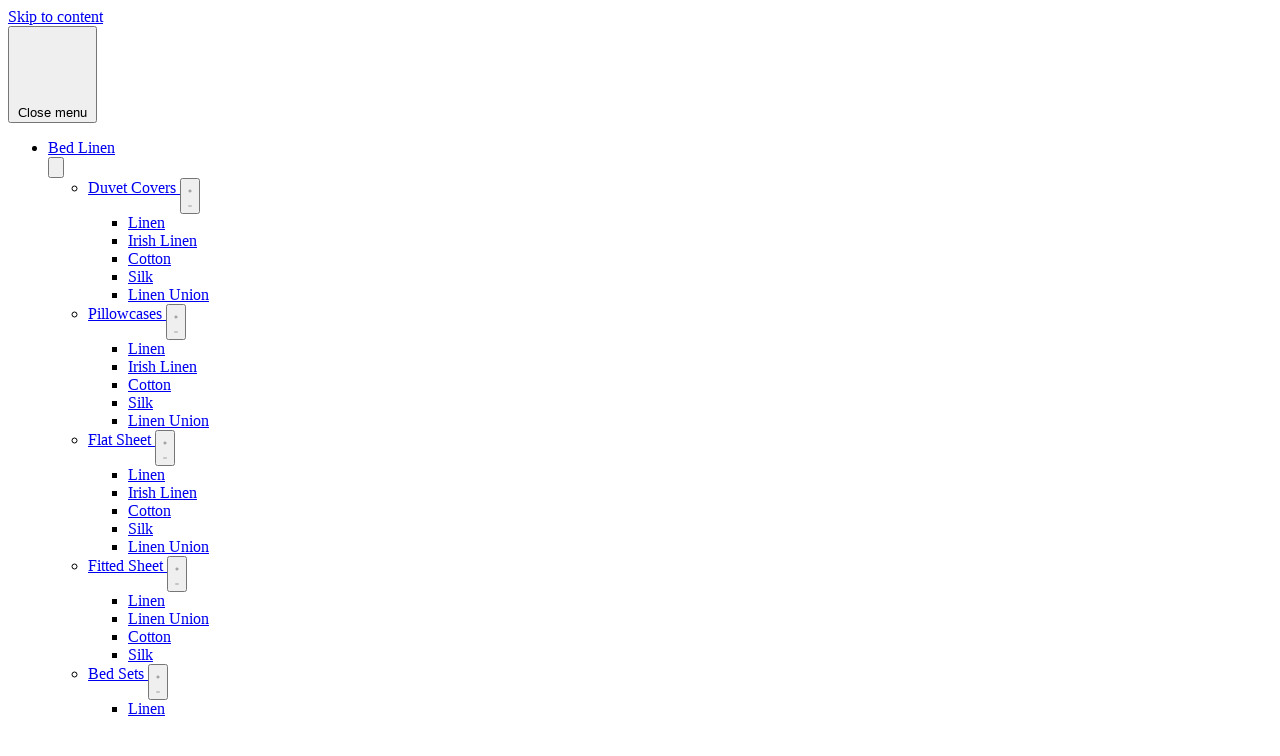

--- FILE ---
content_type: text/html; charset=utf-8
request_url: https://givans.co.uk/blogs/news/unveiling-the-world-of-luxury-pillows-a-guide-to-choosing-the-perfect-slumber-companion
body_size: 85405
content:
<!doctype html>
<html class="no-js" lang="en" dir="ltr">
<head>
  <meta charset="utf-8">
  <meta http-equiv="X-UA-Compatible" content="IE=edge,chrome=1">
  <meta name="viewport" content="width=device-width,initial-scale=1">
  <meta name="theme-color" content="#36564a">
  
  <meta name="facebook-domain-verification" content="ul79qpwtc4k5yif8vorwgfzuh7xvsw" />
  <meta name="p:domain_verify" content="37c7f450c6462aa6ee2eea46f10f14d0"/>

  <!-- Google Tag Manager -->
  <script>(function(w,d,s,l,i){w[l]=w[l]||[];w[l].push({'gtm.start':
  new Date().getTime(),event:'gtm.js'});var f=d.getElementsByTagName(s)[0],
  j=d.createElement(s),dl=l!='dataLayer'?'&l='+l:'';j.async=true;j.src=
  'https://www.googletagmanager.com/gtm.js?id='+i+dl;f.parentNode.insertBefore(j,f);
  })(window,document,'script','dataLayer','GTM-TF3ZLPQG');</script>
  <!-- End Google Tag Manager -->

   <link rel="canonical" href="https://givans.co.uk/blogs/news/unveiling-the-world-of-luxury-pillows-a-guide-to-choosing-the-perfect-slumber-companion" /> 
<!--    -->

  <link rel="preconnect" href="https://cdn.shopify.com">
  <link rel="preconnect" href="https://fonts.shopifycdn.com">
  <link rel="dns-prefetch" href="https://productreviews.shopifycdn.com">
  <link rel="dns-prefetch" href="https://ajax.googleapis.com">
  <link rel="dns-prefetch" href="https://maps.googleapis.com">
  <link rel="dns-prefetch" href="https://maps.gstatic.com">

  <meta name="google-site-verification" content="okODjsARzr-o450DY7rUXqjf9eZEinv0I7vmlGaEFBY" />
  <meta name="google-site-verification" content="WvzkY-nUmp1Hl2kDIjs_s6bakw_uNLhEe-IPNUMgLSI" /><link rel="shortcut icon" href="//givans.co.uk/cdn/shop/files/givans-favicon_32x32.png?v=1615919749" type="image/png" /><title>Unveiling the World of Luxury Pillows | Givan&#39;s Irish Linen Stores UK</title><meta name="description" content="Embark on the journey of finding your perfect pillow, embracing the luxury and comfort it brings. Sleep soundly, wake up refreshed, and enjoy the blissful experience of your carefully chosen luxury pillow."><meta property="og:site_name" content="Givans Irish Linen Store">
  <meta property="og:url" content="https://givans.co.uk/blogs/news/unveiling-the-world-of-luxury-pillows-a-guide-to-choosing-the-perfect-slumber-companion">
  <meta property="og:title" content="Unveiling the World of Luxury Pillows: A Guide to Choosing the Perfect Slumber Companion">
  <meta property="og:type" content="article">
  <meta property="og:description" content="There's no denying that a good night's sleep is the foundation of a healthy and rejuvenating lifestyle. When it comes to creating the ultimate sleep sanctuary, choosing the right pillow plays a vital role. But with a myriad of options available, how do you navigate the world of luxury pillows to find the perfect one?"><meta property="og:image" content="http://givans.co.uk/cdn/shop/articles/natural_pillows_53e9c9f7-eedc-49ca-ac93-757eaeabc0c2.jpg?v=1748001392">
    <meta property="og:image:secure_url" content="https://givans.co.uk/cdn/shop/articles/natural_pillows_53e9c9f7-eedc-49ca-ac93-757eaeabc0c2.jpg?v=1748001392">
    <meta property="og:image:width" content="1080">
    <meta property="og:image:height" content="1080"><meta name="twitter:site" content="@">
  <meta name="twitter:card" content="summary_large_image">
  <meta name="twitter:title" content="Unveiling the World of Luxury Pillows: A Guide to Choosing the Perfect Slumber Companion">
  <meta name="twitter:description" content="There's no denying that a good night's sleep is the foundation of a healthy and rejuvenating lifestyle. When it comes to creating the ultimate sleep sanctuary, choosing the right pillow plays a vital role. But with a myriad of options available, how do you navigate the world of luxury pillows to find the perfect one?">
<style data-shopify>@font-face {
  font-family: "Bodoni Moda";
  font-weight: 700;
  font-style: normal;
  font-display: swap;
  src: url("//givans.co.uk/cdn/fonts/bodoni_moda/bodonimoda_n7.837502b3cbe406d2c6f311e87870fa9980b0b36a.woff2") format("woff2"),
       url("//givans.co.uk/cdn/fonts/bodoni_moda/bodonimoda_n7.c198e1cda930f96f6ae1aa8ef8facc95a64cfd1f.woff") format("woff");
}

  @font-face {
  font-family: Jost;
  font-weight: 400;
  font-style: normal;
  font-display: swap;
  src: url("//givans.co.uk/cdn/fonts/jost/jost_n4.d47a1b6347ce4a4c9f437608011273009d91f2b7.woff2") format("woff2"),
       url("//givans.co.uk/cdn/fonts/jost/jost_n4.791c46290e672b3f85c3d1c651ef2efa3819eadd.woff") format("woff");
}


  @font-face {
  font-family: Jost;
  font-weight: 600;
  font-style: normal;
  font-display: swap;
  src: url("//givans.co.uk/cdn/fonts/jost/jost_n6.ec1178db7a7515114a2d84e3dd680832b7af8b99.woff2") format("woff2"),
       url("//givans.co.uk/cdn/fonts/jost/jost_n6.b1178bb6bdd3979fef38e103a3816f6980aeaff9.woff") format("woff");
}

  @font-face {
  font-family: Jost;
  font-weight: 400;
  font-style: italic;
  font-display: swap;
  src: url("//givans.co.uk/cdn/fonts/jost/jost_i4.b690098389649750ada222b9763d55796c5283a5.woff2") format("woff2"),
       url("//givans.co.uk/cdn/fonts/jost/jost_i4.fd766415a47e50b9e391ae7ec04e2ae25e7e28b0.woff") format("woff");
}

  @font-face {
  font-family: Jost;
  font-weight: 600;
  font-style: italic;
  font-display: swap;
  src: url("//givans.co.uk/cdn/fonts/jost/jost_i6.9af7e5f39e3a108c08f24047a4276332d9d7b85e.woff2") format("woff2"),
       url("//givans.co.uk/cdn/fonts/jost/jost_i6.2bf310262638f998ed206777ce0b9a3b98b6fe92.woff") format("woff");
}

</style><link href="//givans.co.uk/cdn/shop/t/10/assets/theme.css?v=72910157317375670521696235514" rel="stylesheet" type="text/css" media="all" />
  <link href="//givans.co.uk/cdn/shop/t/10/assets/givans.css?v=16181994227433135351668096509" rel="stylesheet" type="text/css" media="all" />
<style data-shopify>:root {
    --typeHeaderPrimary: "Bodoni Moda";
    --typeHeaderFallback: serif;
    --typeHeaderSize: 35px;
    --typeHeaderWeight: 700;
    --typeHeaderLineHeight: 1.1;
    --typeHeaderSpacing: 0.0em;

    --typeBasePrimary:Jost;
    --typeBaseFallback:sans-serif;
    --typeBaseSize: 17px;
    --typeBaseWeight: 400;
    --typeBaseLineHeight: 1.6;
    --typeBaseSpacing: 0.025em;

    --iconWeight: 4px;
    --iconLinecaps: miter;
  }

  
.collection-hero__content:before,
  .hero__image-wrapper:before,
  .hero__media:before {
    background-image: linear-gradient(to bottom, rgba(0, 0, 0, 0.0) 0%, rgba(0, 0, 0, 0.0) 40%, rgba(0, 0, 0, 0.42) 100%);
  }

  .skrim__item-content .skrim__overlay:after {
    background-image: linear-gradient(to bottom, rgba(0, 0, 0, 0.0) 30%, rgba(0, 0, 0, 0.42) 100%);
  }

  .placeholder-content {
    background-image: linear-gradient(100deg, #ffffff 40%, #f7f7f7 63%, #ffffff 79%);
  }</style><script>
    document.documentElement.className = document.documentElement.className.replace('no-js', 'js');

    window.theme = window.theme || {};
    theme.routes = {
      home: "/",
      cart: "/cart.js",
      cartAdd: "/cart/add.js",
      cartChange: "/cart/change.js"
    };
    theme.strings = {
      soldOut: "Sold Out",
      unavailable: "Unavailable",
      stockLabel: "[count] in stock",
      willNotShipUntil: "Will not ship until [date]",
      willBeInStockAfter: "Will be in stock after [date]",
      waitingForStock: "Inventory on the way",
      cartSavings: "You're saving [savings]",
      cartEmpty: "Your cart is currently empty.",
      cartTermsConfirmation: "You must agree with the terms and conditions of sales to check out",
      searchCollections: "Collections:",
      searchPages: "Pages:",
      searchArticles: "Articles:"
    };
    theme.settings = {
      dynamicVariantsEnable: true,
      dynamicVariantType: "button",
      cartType: "drawer",
      isCustomerTemplate: false,
      moneyFormat: "\u003cspan class='money'\u003e\u0026pound;{{amount}}\u003c\/span\u003e",
      predictiveSearch: true,
      predictiveSearchType: "product,article,page,collection",
      inventoryThreshold: 10,
      quickView: true,
      themeName: 'Motion',
      themeVersion: "7.0.4"
    };
  </script>

  <script>window.performance && window.performance.mark && window.performance.mark('shopify.content_for_header.start');</script><meta name="google-site-verification" content="WjTH2TyI8c0EMHW4kpBvnkzpuFVWAPZeTIlQOKDQ5q8">
<meta name="google-site-verification" content="7YFGwFOOnjNcmCvIYvdWJy8UzMqN--6KmNYeqHHA2p0">
<meta id="shopify-digital-wallet" name="shopify-digital-wallet" content="/2238749/digital_wallets/dialog">
<meta name="shopify-checkout-api-token" content="5d716fd09e4d84f5771c998af6fd0805">
<meta id="in-context-paypal-metadata" data-shop-id="2238749" data-venmo-supported="false" data-environment="production" data-locale="en_US" data-paypal-v4="true" data-currency="GBP">
<link rel="alternate" type="application/atom+xml" title="Feed" href="/blogs/news.atom" />
<script async="async" src="/checkouts/internal/preloads.js?locale=en-GB"></script>
<link rel="preconnect" href="https://shop.app" crossorigin="anonymous">
<script async="async" src="https://shop.app/checkouts/internal/preloads.js?locale=en-GB&shop_id=2238749" crossorigin="anonymous"></script>
<script id="apple-pay-shop-capabilities" type="application/json">{"shopId":2238749,"countryCode":"GB","currencyCode":"GBP","merchantCapabilities":["supports3DS"],"merchantId":"gid:\/\/shopify\/Shop\/2238749","merchantName":"Givans Irish Linen Store","requiredBillingContactFields":["postalAddress","email","phone"],"requiredShippingContactFields":["postalAddress","email","phone"],"shippingType":"shipping","supportedNetworks":["visa","maestro","masterCard","amex","discover","elo"],"total":{"type":"pending","label":"Givans Irish Linen Store","amount":"1.00"},"shopifyPaymentsEnabled":true,"supportsSubscriptions":true}</script>
<script id="shopify-features" type="application/json">{"accessToken":"5d716fd09e4d84f5771c998af6fd0805","betas":["rich-media-storefront-analytics"],"domain":"givans.co.uk","predictiveSearch":true,"shopId":2238749,"locale":"en"}</script>
<script>var Shopify = Shopify || {};
Shopify.shop = "givans-dev.myshopify.com";
Shopify.locale = "en";
Shopify.currency = {"active":"GBP","rate":"1.0"};
Shopify.country = "GB";
Shopify.theme = {"name":"Givans","id":123398193239,"schema_name":"Motion","schema_version":"7.0.4","theme_store_id":null,"role":"main"};
Shopify.theme.handle = "null";
Shopify.theme.style = {"id":null,"handle":null};
Shopify.cdnHost = "givans.co.uk/cdn";
Shopify.routes = Shopify.routes || {};
Shopify.routes.root = "/";</script>
<script type="module">!function(o){(o.Shopify=o.Shopify||{}).modules=!0}(window);</script>
<script>!function(o){function n(){var o=[];function n(){o.push(Array.prototype.slice.apply(arguments))}return n.q=o,n}var t=o.Shopify=o.Shopify||{};t.loadFeatures=n(),t.autoloadFeatures=n()}(window);</script>
<script>
  window.ShopifyPay = window.ShopifyPay || {};
  window.ShopifyPay.apiHost = "shop.app\/pay";
  window.ShopifyPay.redirectState = null;
</script>
<script id="shop-js-analytics" type="application/json">{"pageType":"article"}</script>
<script defer="defer" async type="module" src="//givans.co.uk/cdn/shopifycloud/shop-js/modules/v2/client.init-shop-cart-sync_BT-GjEfc.en.esm.js"></script>
<script defer="defer" async type="module" src="//givans.co.uk/cdn/shopifycloud/shop-js/modules/v2/chunk.common_D58fp_Oc.esm.js"></script>
<script defer="defer" async type="module" src="//givans.co.uk/cdn/shopifycloud/shop-js/modules/v2/chunk.modal_xMitdFEc.esm.js"></script>
<script type="module">
  await import("//givans.co.uk/cdn/shopifycloud/shop-js/modules/v2/client.init-shop-cart-sync_BT-GjEfc.en.esm.js");
await import("//givans.co.uk/cdn/shopifycloud/shop-js/modules/v2/chunk.common_D58fp_Oc.esm.js");
await import("//givans.co.uk/cdn/shopifycloud/shop-js/modules/v2/chunk.modal_xMitdFEc.esm.js");

  window.Shopify.SignInWithShop?.initShopCartSync?.({"fedCMEnabled":true,"windoidEnabled":true});

</script>
<script>
  window.Shopify = window.Shopify || {};
  if (!window.Shopify.featureAssets) window.Shopify.featureAssets = {};
  window.Shopify.featureAssets['shop-js'] = {"shop-cart-sync":["modules/v2/client.shop-cart-sync_DZOKe7Ll.en.esm.js","modules/v2/chunk.common_D58fp_Oc.esm.js","modules/v2/chunk.modal_xMitdFEc.esm.js"],"init-fed-cm":["modules/v2/client.init-fed-cm_B6oLuCjv.en.esm.js","modules/v2/chunk.common_D58fp_Oc.esm.js","modules/v2/chunk.modal_xMitdFEc.esm.js"],"shop-cash-offers":["modules/v2/client.shop-cash-offers_D2sdYoxE.en.esm.js","modules/v2/chunk.common_D58fp_Oc.esm.js","modules/v2/chunk.modal_xMitdFEc.esm.js"],"shop-login-button":["modules/v2/client.shop-login-button_QeVjl5Y3.en.esm.js","modules/v2/chunk.common_D58fp_Oc.esm.js","modules/v2/chunk.modal_xMitdFEc.esm.js"],"pay-button":["modules/v2/client.pay-button_DXTOsIq6.en.esm.js","modules/v2/chunk.common_D58fp_Oc.esm.js","modules/v2/chunk.modal_xMitdFEc.esm.js"],"shop-button":["modules/v2/client.shop-button_DQZHx9pm.en.esm.js","modules/v2/chunk.common_D58fp_Oc.esm.js","modules/v2/chunk.modal_xMitdFEc.esm.js"],"avatar":["modules/v2/client.avatar_BTnouDA3.en.esm.js"],"init-windoid":["modules/v2/client.init-windoid_CR1B-cfM.en.esm.js","modules/v2/chunk.common_D58fp_Oc.esm.js","modules/v2/chunk.modal_xMitdFEc.esm.js"],"init-shop-for-new-customer-accounts":["modules/v2/client.init-shop-for-new-customer-accounts_C_vY_xzh.en.esm.js","modules/v2/client.shop-login-button_QeVjl5Y3.en.esm.js","modules/v2/chunk.common_D58fp_Oc.esm.js","modules/v2/chunk.modal_xMitdFEc.esm.js"],"init-shop-email-lookup-coordinator":["modules/v2/client.init-shop-email-lookup-coordinator_BI7n9ZSv.en.esm.js","modules/v2/chunk.common_D58fp_Oc.esm.js","modules/v2/chunk.modal_xMitdFEc.esm.js"],"init-shop-cart-sync":["modules/v2/client.init-shop-cart-sync_BT-GjEfc.en.esm.js","modules/v2/chunk.common_D58fp_Oc.esm.js","modules/v2/chunk.modal_xMitdFEc.esm.js"],"shop-toast-manager":["modules/v2/client.shop-toast-manager_DiYdP3xc.en.esm.js","modules/v2/chunk.common_D58fp_Oc.esm.js","modules/v2/chunk.modal_xMitdFEc.esm.js"],"init-customer-accounts":["modules/v2/client.init-customer-accounts_D9ZNqS-Q.en.esm.js","modules/v2/client.shop-login-button_QeVjl5Y3.en.esm.js","modules/v2/chunk.common_D58fp_Oc.esm.js","modules/v2/chunk.modal_xMitdFEc.esm.js"],"init-customer-accounts-sign-up":["modules/v2/client.init-customer-accounts-sign-up_iGw4briv.en.esm.js","modules/v2/client.shop-login-button_QeVjl5Y3.en.esm.js","modules/v2/chunk.common_D58fp_Oc.esm.js","modules/v2/chunk.modal_xMitdFEc.esm.js"],"shop-follow-button":["modules/v2/client.shop-follow-button_CqMgW2wH.en.esm.js","modules/v2/chunk.common_D58fp_Oc.esm.js","modules/v2/chunk.modal_xMitdFEc.esm.js"],"checkout-modal":["modules/v2/client.checkout-modal_xHeaAweL.en.esm.js","modules/v2/chunk.common_D58fp_Oc.esm.js","modules/v2/chunk.modal_xMitdFEc.esm.js"],"shop-login":["modules/v2/client.shop-login_D91U-Q7h.en.esm.js","modules/v2/chunk.common_D58fp_Oc.esm.js","modules/v2/chunk.modal_xMitdFEc.esm.js"],"lead-capture":["modules/v2/client.lead-capture_BJmE1dJe.en.esm.js","modules/v2/chunk.common_D58fp_Oc.esm.js","modules/v2/chunk.modal_xMitdFEc.esm.js"],"payment-terms":["modules/v2/client.payment-terms_Ci9AEqFq.en.esm.js","modules/v2/chunk.common_D58fp_Oc.esm.js","modules/v2/chunk.modal_xMitdFEc.esm.js"]};
</script>
<script>(function() {
  var isLoaded = false;
  function asyncLoad() {
    if (isLoaded) return;
    isLoaded = true;
    var urls = ["https:\/\/chimpstatic.com\/mcjs-connected\/js\/users\/7fc24b1dd4e9148c6c2071f10\/0a705165cd79db259b0324480.js?shop=givans-dev.myshopify.com"];
    for (var i = 0; i < urls.length; i++) {
      var s = document.createElement('script');
      s.type = 'text/javascript';
      s.async = true;
      s.src = urls[i];
      var x = document.getElementsByTagName('script')[0];
      x.parentNode.insertBefore(s, x);
    }
  };
  if(window.attachEvent) {
    window.attachEvent('onload', asyncLoad);
  } else {
    window.addEventListener('load', asyncLoad, false);
  }
})();</script>
<script id="__st">var __st={"a":2238749,"offset":0,"reqid":"64278e99-6546-4eac-9692-0bf118b8a27a-1769411414","pageurl":"givans.co.uk\/blogs\/news\/unveiling-the-world-of-luxury-pillows-a-guide-to-choosing-the-perfect-slumber-companion","s":"articles-557950664791","u":"1f31a4b722b6","p":"article","rtyp":"article","rid":557950664791};</script>
<script>window.ShopifyPaypalV4VisibilityTracking = true;</script>
<script id="captcha-bootstrap">!function(){'use strict';const t='contact',e='account',n='new_comment',o=[[t,t],['blogs',n],['comments',n],[t,'customer']],c=[[e,'customer_login'],[e,'guest_login'],[e,'recover_customer_password'],[e,'create_customer']],r=t=>t.map((([t,e])=>`form[action*='/${t}']:not([data-nocaptcha='true']) input[name='form_type'][value='${e}']`)).join(','),a=t=>()=>t?[...document.querySelectorAll(t)].map((t=>t.form)):[];function s(){const t=[...o],e=r(t);return a(e)}const i='password',u='form_key',d=['recaptcha-v3-token','g-recaptcha-response','h-captcha-response',i],f=()=>{try{return window.sessionStorage}catch{return}},m='__shopify_v',_=t=>t.elements[u];function p(t,e,n=!1){try{const o=window.sessionStorage,c=JSON.parse(o.getItem(e)),{data:r}=function(t){const{data:e,action:n}=t;return t[m]||n?{data:e,action:n}:{data:t,action:n}}(c);for(const[e,n]of Object.entries(r))t.elements[e]&&(t.elements[e].value=n);n&&o.removeItem(e)}catch(o){console.error('form repopulation failed',{error:o})}}const l='form_type',E='cptcha';function T(t){t.dataset[E]=!0}const w=window,h=w.document,L='Shopify',v='ce_forms',y='captcha';let A=!1;((t,e)=>{const n=(g='f06e6c50-85a8-45c8-87d0-21a2b65856fe',I='https://cdn.shopify.com/shopifycloud/storefront-forms-hcaptcha/ce_storefront_forms_captcha_hcaptcha.v1.5.2.iife.js',D={infoText:'Protected by hCaptcha',privacyText:'Privacy',termsText:'Terms'},(t,e,n)=>{const o=w[L][v],c=o.bindForm;if(c)return c(t,g,e,D).then(n);var r;o.q.push([[t,g,e,D],n]),r=I,A||(h.body.append(Object.assign(h.createElement('script'),{id:'captcha-provider',async:!0,src:r})),A=!0)});var g,I,D;w[L]=w[L]||{},w[L][v]=w[L][v]||{},w[L][v].q=[],w[L][y]=w[L][y]||{},w[L][y].protect=function(t,e){n(t,void 0,e),T(t)},Object.freeze(w[L][y]),function(t,e,n,w,h,L){const[v,y,A,g]=function(t,e,n){const i=e?o:[],u=t?c:[],d=[...i,...u],f=r(d),m=r(i),_=r(d.filter((([t,e])=>n.includes(e))));return[a(f),a(m),a(_),s()]}(w,h,L),I=t=>{const e=t.target;return e instanceof HTMLFormElement?e:e&&e.form},D=t=>v().includes(t);t.addEventListener('submit',(t=>{const e=I(t);if(!e)return;const n=D(e)&&!e.dataset.hcaptchaBound&&!e.dataset.recaptchaBound,o=_(e),c=g().includes(e)&&(!o||!o.value);(n||c)&&t.preventDefault(),c&&!n&&(function(t){try{if(!f())return;!function(t){const e=f();if(!e)return;const n=_(t);if(!n)return;const o=n.value;o&&e.removeItem(o)}(t);const e=Array.from(Array(32),(()=>Math.random().toString(36)[2])).join('');!function(t,e){_(t)||t.append(Object.assign(document.createElement('input'),{type:'hidden',name:u})),t.elements[u].value=e}(t,e),function(t,e){const n=f();if(!n)return;const o=[...t.querySelectorAll(`input[type='${i}']`)].map((({name:t})=>t)),c=[...d,...o],r={};for(const[a,s]of new FormData(t).entries())c.includes(a)||(r[a]=s);n.setItem(e,JSON.stringify({[m]:1,action:t.action,data:r}))}(t,e)}catch(e){console.error('failed to persist form',e)}}(e),e.submit())}));const S=(t,e)=>{t&&!t.dataset[E]&&(n(t,e.some((e=>e===t))),T(t))};for(const o of['focusin','change'])t.addEventListener(o,(t=>{const e=I(t);D(e)&&S(e,y())}));const B=e.get('form_key'),M=e.get(l),P=B&&M;t.addEventListener('DOMContentLoaded',(()=>{const t=y();if(P)for(const e of t)e.elements[l].value===M&&p(e,B);[...new Set([...A(),...v().filter((t=>'true'===t.dataset.shopifyCaptcha))])].forEach((e=>S(e,t)))}))}(h,new URLSearchParams(w.location.search),n,t,e,['guest_login'])})(!0,!0)}();</script>
<script integrity="sha256-4kQ18oKyAcykRKYeNunJcIwy7WH5gtpwJnB7kiuLZ1E=" data-source-attribution="shopify.loadfeatures" defer="defer" src="//givans.co.uk/cdn/shopifycloud/storefront/assets/storefront/load_feature-a0a9edcb.js" crossorigin="anonymous"></script>
<script crossorigin="anonymous" defer="defer" src="//givans.co.uk/cdn/shopifycloud/storefront/assets/shopify_pay/storefront-65b4c6d7.js?v=20250812"></script>
<script data-source-attribution="shopify.dynamic_checkout.dynamic.init">var Shopify=Shopify||{};Shopify.PaymentButton=Shopify.PaymentButton||{isStorefrontPortableWallets:!0,init:function(){window.Shopify.PaymentButton.init=function(){};var t=document.createElement("script");t.src="https://givans.co.uk/cdn/shopifycloud/portable-wallets/latest/portable-wallets.en.js",t.type="module",document.head.appendChild(t)}};
</script>
<script data-source-attribution="shopify.dynamic_checkout.buyer_consent">
  function portableWalletsHideBuyerConsent(e){var t=document.getElementById("shopify-buyer-consent"),n=document.getElementById("shopify-subscription-policy-button");t&&n&&(t.classList.add("hidden"),t.setAttribute("aria-hidden","true"),n.removeEventListener("click",e))}function portableWalletsShowBuyerConsent(e){var t=document.getElementById("shopify-buyer-consent"),n=document.getElementById("shopify-subscription-policy-button");t&&n&&(t.classList.remove("hidden"),t.removeAttribute("aria-hidden"),n.addEventListener("click",e))}window.Shopify?.PaymentButton&&(window.Shopify.PaymentButton.hideBuyerConsent=portableWalletsHideBuyerConsent,window.Shopify.PaymentButton.showBuyerConsent=portableWalletsShowBuyerConsent);
</script>
<script data-source-attribution="shopify.dynamic_checkout.cart.bootstrap">document.addEventListener("DOMContentLoaded",(function(){function t(){return document.querySelector("shopify-accelerated-checkout-cart, shopify-accelerated-checkout")}if(t())Shopify.PaymentButton.init();else{new MutationObserver((function(e,n){t()&&(Shopify.PaymentButton.init(),n.disconnect())})).observe(document.body,{childList:!0,subtree:!0})}}));
</script>
<link id="shopify-accelerated-checkout-styles" rel="stylesheet" media="screen" href="https://givans.co.uk/cdn/shopifycloud/portable-wallets/latest/accelerated-checkout-backwards-compat.css" crossorigin="anonymous">
<style id="shopify-accelerated-checkout-cart">
        #shopify-buyer-consent {
  margin-top: 1em;
  display: inline-block;
  width: 100%;
}

#shopify-buyer-consent.hidden {
  display: none;
}

#shopify-subscription-policy-button {
  background: none;
  border: none;
  padding: 0;
  text-decoration: underline;
  font-size: inherit;
  cursor: pointer;
}

#shopify-subscription-policy-button::before {
  box-shadow: none;
}

      </style>

<script>window.performance && window.performance.mark && window.performance.mark('shopify.content_for_header.end');</script>

  <script src="//givans.co.uk/cdn/shop/t/10/assets/vendor-scripts-v11.js" defer="defer"></script><link rel="preload" as="style" href="//givans.co.uk/cdn/shop/t/10/assets/currency-flags.css" onload="this.onload=null;this.rel='stylesheet'">
    <link rel="stylesheet" href="//givans.co.uk/cdn/shop/t/10/assets/currency-flags.css"><script src="//givans.co.uk/cdn/shop/t/10/assets/theme.min.js?v=151617151689026872281668096509" defer="defer"></script><meta name="google-site-verification" content="vkw2KWrdHbW7T266i02inytsN2rJpyXj-I_aJY58qjQ" />


            <!-- giftbox-script -->
            <script src="//givans.co.uk/cdn/shop/t/10/assets/giftbox-config.js?v=111603181540343972631693562439" type="text/javascript"></script>
            <!-- / giftbox-script -->
            
<!-- BEGIN app block: shopify://apps/simprosys-google-shopping-feed/blocks/core_settings_block/1f0b859e-9fa6-4007-97e8-4513aff5ff3b --><!-- BEGIN: GSF App Core Tags & Scripts by Simprosys Google Shopping Feed -->









<!-- END: GSF App Core Tags & Scripts by Simprosys Google Shopping Feed -->
<!-- END app block --><script src="https://cdn.shopify.com/extensions/c576313f-40d4-45e2-8a86-ae7e2b9a30c3/giftlab-28/assets/giftLabLogicv1.js" type="text/javascript" defer="defer"></script>
<link href="https://cdn.shopify.com/extensions/c576313f-40d4-45e2-8a86-ae7e2b9a30c3/giftlab-28/assets/giftLabv1.css" rel="stylesheet" type="text/css" media="all">
<link href="https://monorail-edge.shopifysvc.com" rel="dns-prefetch">
<script>(function(){if ("sendBeacon" in navigator && "performance" in window) {try {var session_token_from_headers = performance.getEntriesByType('navigation')[0].serverTiming.find(x => x.name == '_s').description;} catch {var session_token_from_headers = undefined;}var session_cookie_matches = document.cookie.match(/_shopify_s=([^;]*)/);var session_token_from_cookie = session_cookie_matches && session_cookie_matches.length === 2 ? session_cookie_matches[1] : "";var session_token = session_token_from_headers || session_token_from_cookie || "";function handle_abandonment_event(e) {var entries = performance.getEntries().filter(function(entry) {return /monorail-edge.shopifysvc.com/.test(entry.name);});if (!window.abandonment_tracked && entries.length === 0) {window.abandonment_tracked = true;var currentMs = Date.now();var navigation_start = performance.timing.navigationStart;var payload = {shop_id: 2238749,url: window.location.href,navigation_start,duration: currentMs - navigation_start,session_token,page_type: "article"};window.navigator.sendBeacon("https://monorail-edge.shopifysvc.com/v1/produce", JSON.stringify({schema_id: "online_store_buyer_site_abandonment/1.1",payload: payload,metadata: {event_created_at_ms: currentMs,event_sent_at_ms: currentMs}}));}}window.addEventListener('pagehide', handle_abandonment_event);}}());</script>
<script id="web-pixels-manager-setup">(function e(e,d,r,n,o){if(void 0===o&&(o={}),!Boolean(null===(a=null===(i=window.Shopify)||void 0===i?void 0:i.analytics)||void 0===a?void 0:a.replayQueue)){var i,a;window.Shopify=window.Shopify||{};var t=window.Shopify;t.analytics=t.analytics||{};var s=t.analytics;s.replayQueue=[],s.publish=function(e,d,r){return s.replayQueue.push([e,d,r]),!0};try{self.performance.mark("wpm:start")}catch(e){}var l=function(){var e={modern:/Edge?\/(1{2}[4-9]|1[2-9]\d|[2-9]\d{2}|\d{4,})\.\d+(\.\d+|)|Firefox\/(1{2}[4-9]|1[2-9]\d|[2-9]\d{2}|\d{4,})\.\d+(\.\d+|)|Chrom(ium|e)\/(9{2}|\d{3,})\.\d+(\.\d+|)|(Maci|X1{2}).+ Version\/(15\.\d+|(1[6-9]|[2-9]\d|\d{3,})\.\d+)([,.]\d+|)( \(\w+\)|)( Mobile\/\w+|) Safari\/|Chrome.+OPR\/(9{2}|\d{3,})\.\d+\.\d+|(CPU[ +]OS|iPhone[ +]OS|CPU[ +]iPhone|CPU IPhone OS|CPU iPad OS)[ +]+(15[._]\d+|(1[6-9]|[2-9]\d|\d{3,})[._]\d+)([._]\d+|)|Android:?[ /-](13[3-9]|1[4-9]\d|[2-9]\d{2}|\d{4,})(\.\d+|)(\.\d+|)|Android.+Firefox\/(13[5-9]|1[4-9]\d|[2-9]\d{2}|\d{4,})\.\d+(\.\d+|)|Android.+Chrom(ium|e)\/(13[3-9]|1[4-9]\d|[2-9]\d{2}|\d{4,})\.\d+(\.\d+|)|SamsungBrowser\/([2-9]\d|\d{3,})\.\d+/,legacy:/Edge?\/(1[6-9]|[2-9]\d|\d{3,})\.\d+(\.\d+|)|Firefox\/(5[4-9]|[6-9]\d|\d{3,})\.\d+(\.\d+|)|Chrom(ium|e)\/(5[1-9]|[6-9]\d|\d{3,})\.\d+(\.\d+|)([\d.]+$|.*Safari\/(?![\d.]+ Edge\/[\d.]+$))|(Maci|X1{2}).+ Version\/(10\.\d+|(1[1-9]|[2-9]\d|\d{3,})\.\d+)([,.]\d+|)( \(\w+\)|)( Mobile\/\w+|) Safari\/|Chrome.+OPR\/(3[89]|[4-9]\d|\d{3,})\.\d+\.\d+|(CPU[ +]OS|iPhone[ +]OS|CPU[ +]iPhone|CPU IPhone OS|CPU iPad OS)[ +]+(10[._]\d+|(1[1-9]|[2-9]\d|\d{3,})[._]\d+)([._]\d+|)|Android:?[ /-](13[3-9]|1[4-9]\d|[2-9]\d{2}|\d{4,})(\.\d+|)(\.\d+|)|Mobile Safari.+OPR\/([89]\d|\d{3,})\.\d+\.\d+|Android.+Firefox\/(13[5-9]|1[4-9]\d|[2-9]\d{2}|\d{4,})\.\d+(\.\d+|)|Android.+Chrom(ium|e)\/(13[3-9]|1[4-9]\d|[2-9]\d{2}|\d{4,})\.\d+(\.\d+|)|Android.+(UC? ?Browser|UCWEB|U3)[ /]?(15\.([5-9]|\d{2,})|(1[6-9]|[2-9]\d|\d{3,})\.\d+)\.\d+|SamsungBrowser\/(5\.\d+|([6-9]|\d{2,})\.\d+)|Android.+MQ{2}Browser\/(14(\.(9|\d{2,})|)|(1[5-9]|[2-9]\d|\d{3,})(\.\d+|))(\.\d+|)|K[Aa][Ii]OS\/(3\.\d+|([4-9]|\d{2,})\.\d+)(\.\d+|)/},d=e.modern,r=e.legacy,n=navigator.userAgent;return n.match(d)?"modern":n.match(r)?"legacy":"unknown"}(),u="modern"===l?"modern":"legacy",c=(null!=n?n:{modern:"",legacy:""})[u],f=function(e){return[e.baseUrl,"/wpm","/b",e.hashVersion,"modern"===e.buildTarget?"m":"l",".js"].join("")}({baseUrl:d,hashVersion:r,buildTarget:u}),m=function(e){var d=e.version,r=e.bundleTarget,n=e.surface,o=e.pageUrl,i=e.monorailEndpoint;return{emit:function(e){var a=e.status,t=e.errorMsg,s=(new Date).getTime(),l=JSON.stringify({metadata:{event_sent_at_ms:s},events:[{schema_id:"web_pixels_manager_load/3.1",payload:{version:d,bundle_target:r,page_url:o,status:a,surface:n,error_msg:t},metadata:{event_created_at_ms:s}}]});if(!i)return console&&console.warn&&console.warn("[Web Pixels Manager] No Monorail endpoint provided, skipping logging."),!1;try{return self.navigator.sendBeacon.bind(self.navigator)(i,l)}catch(e){}var u=new XMLHttpRequest;try{return u.open("POST",i,!0),u.setRequestHeader("Content-Type","text/plain"),u.send(l),!0}catch(e){return console&&console.warn&&console.warn("[Web Pixels Manager] Got an unhandled error while logging to Monorail."),!1}}}}({version:r,bundleTarget:l,surface:e.surface,pageUrl:self.location.href,monorailEndpoint:e.monorailEndpoint});try{o.browserTarget=l,function(e){var d=e.src,r=e.async,n=void 0===r||r,o=e.onload,i=e.onerror,a=e.sri,t=e.scriptDataAttributes,s=void 0===t?{}:t,l=document.createElement("script"),u=document.querySelector("head"),c=document.querySelector("body");if(l.async=n,l.src=d,a&&(l.integrity=a,l.crossOrigin="anonymous"),s)for(var f in s)if(Object.prototype.hasOwnProperty.call(s,f))try{l.dataset[f]=s[f]}catch(e){}if(o&&l.addEventListener("load",o),i&&l.addEventListener("error",i),u)u.appendChild(l);else{if(!c)throw new Error("Did not find a head or body element to append the script");c.appendChild(l)}}({src:f,async:!0,onload:function(){if(!function(){var e,d;return Boolean(null===(d=null===(e=window.Shopify)||void 0===e?void 0:e.analytics)||void 0===d?void 0:d.initialized)}()){var d=window.webPixelsManager.init(e)||void 0;if(d){var r=window.Shopify.analytics;r.replayQueue.forEach((function(e){var r=e[0],n=e[1],o=e[2];d.publishCustomEvent(r,n,o)})),r.replayQueue=[],r.publish=d.publishCustomEvent,r.visitor=d.visitor,r.initialized=!0}}},onerror:function(){return m.emit({status:"failed",errorMsg:"".concat(f," has failed to load")})},sri:function(e){var d=/^sha384-[A-Za-z0-9+/=]+$/;return"string"==typeof e&&d.test(e)}(c)?c:"",scriptDataAttributes:o}),m.emit({status:"loading"})}catch(e){m.emit({status:"failed",errorMsg:(null==e?void 0:e.message)||"Unknown error"})}}})({shopId: 2238749,storefrontBaseUrl: "https://givans.co.uk",extensionsBaseUrl: "https://extensions.shopifycdn.com/cdn/shopifycloud/web-pixels-manager",monorailEndpoint: "https://monorail-edge.shopifysvc.com/unstable/produce_batch",surface: "storefront-renderer",enabledBetaFlags: ["2dca8a86"],webPixelsConfigList: [{"id":"995230080","configuration":"{\"config\":\"{\\\"pixel_id\\\":\\\"GT-NGKV7JQ\\\",\\\"target_country\\\":\\\"GB\\\",\\\"gtag_events\\\":[{\\\"type\\\":\\\"purchase\\\",\\\"action_label\\\":\\\"MC-ZQWL52FJXF\\\"},{\\\"type\\\":\\\"page_view\\\",\\\"action_label\\\":\\\"MC-ZQWL52FJXF\\\"},{\\\"type\\\":\\\"view_item\\\",\\\"action_label\\\":\\\"MC-ZQWL52FJXF\\\"}],\\\"enable_monitoring_mode\\\":false}\"}","eventPayloadVersion":"v1","runtimeContext":"OPEN","scriptVersion":"b2a88bafab3e21179ed38636efcd8a93","type":"APP","apiClientId":1780363,"privacyPurposes":[],"dataSharingAdjustments":{"protectedCustomerApprovalScopes":["read_customer_address","read_customer_email","read_customer_name","read_customer_personal_data","read_customer_phone"]}},{"id":"175308887","configuration":"{\"pixel_id\":\"242678084268563\",\"pixel_type\":\"facebook_pixel\",\"metaapp_system_user_token\":\"-\"}","eventPayloadVersion":"v1","runtimeContext":"OPEN","scriptVersion":"ca16bc87fe92b6042fbaa3acc2fbdaa6","type":"APP","apiClientId":2329312,"privacyPurposes":["ANALYTICS","MARKETING","SALE_OF_DATA"],"dataSharingAdjustments":{"protectedCustomerApprovalScopes":["read_customer_address","read_customer_email","read_customer_name","read_customer_personal_data","read_customer_phone"]}},{"id":"66420823","configuration":"{\"tagID\":\"2614038725524\"}","eventPayloadVersion":"v1","runtimeContext":"STRICT","scriptVersion":"18031546ee651571ed29edbe71a3550b","type":"APP","apiClientId":3009811,"privacyPurposes":["ANALYTICS","MARKETING","SALE_OF_DATA"],"dataSharingAdjustments":{"protectedCustomerApprovalScopes":["read_customer_address","read_customer_email","read_customer_name","read_customer_personal_data","read_customer_phone"]}},{"id":"173572480","eventPayloadVersion":"v1","runtimeContext":"LAX","scriptVersion":"1","type":"CUSTOM","privacyPurposes":["ANALYTICS"],"name":"Google Analytics tag (migrated)"},{"id":"shopify-app-pixel","configuration":"{}","eventPayloadVersion":"v1","runtimeContext":"STRICT","scriptVersion":"0450","apiClientId":"shopify-pixel","type":"APP","privacyPurposes":["ANALYTICS","MARKETING"]},{"id":"shopify-custom-pixel","eventPayloadVersion":"v1","runtimeContext":"LAX","scriptVersion":"0450","apiClientId":"shopify-pixel","type":"CUSTOM","privacyPurposes":["ANALYTICS","MARKETING"]}],isMerchantRequest: false,initData: {"shop":{"name":"Givans Irish Linen Store","paymentSettings":{"currencyCode":"GBP"},"myshopifyDomain":"givans-dev.myshopify.com","countryCode":"GB","storefrontUrl":"https:\/\/givans.co.uk"},"customer":null,"cart":null,"checkout":null,"productVariants":[],"purchasingCompany":null},},"https://givans.co.uk/cdn","fcfee988w5aeb613cpc8e4bc33m6693e112",{"modern":"","legacy":""},{"shopId":"2238749","storefrontBaseUrl":"https:\/\/givans.co.uk","extensionBaseUrl":"https:\/\/extensions.shopifycdn.com\/cdn\/shopifycloud\/web-pixels-manager","surface":"storefront-renderer","enabledBetaFlags":"[\"2dca8a86\"]","isMerchantRequest":"false","hashVersion":"fcfee988w5aeb613cpc8e4bc33m6693e112","publish":"custom","events":"[[\"page_viewed\",{}]]"});</script><script>
  window.ShopifyAnalytics = window.ShopifyAnalytics || {};
  window.ShopifyAnalytics.meta = window.ShopifyAnalytics.meta || {};
  window.ShopifyAnalytics.meta.currency = 'GBP';
  var meta = {"page":{"pageType":"article","resourceType":"article","resourceId":557950664791,"requestId":"64278e99-6546-4eac-9692-0bf118b8a27a-1769411414"}};
  for (var attr in meta) {
    window.ShopifyAnalytics.meta[attr] = meta[attr];
  }
</script>
<script class="analytics">
  (function () {
    var customDocumentWrite = function(content) {
      var jquery = null;

      if (window.jQuery) {
        jquery = window.jQuery;
      } else if (window.Checkout && window.Checkout.$) {
        jquery = window.Checkout.$;
      }

      if (jquery) {
        jquery('body').append(content);
      }
    };

    var hasLoggedConversion = function(token) {
      if (token) {
        return document.cookie.indexOf('loggedConversion=' + token) !== -1;
      }
      return false;
    }

    var setCookieIfConversion = function(token) {
      if (token) {
        var twoMonthsFromNow = new Date(Date.now());
        twoMonthsFromNow.setMonth(twoMonthsFromNow.getMonth() + 2);

        document.cookie = 'loggedConversion=' + token + '; expires=' + twoMonthsFromNow;
      }
    }

    var trekkie = window.ShopifyAnalytics.lib = window.trekkie = window.trekkie || [];
    if (trekkie.integrations) {
      return;
    }
    trekkie.methods = [
      'identify',
      'page',
      'ready',
      'track',
      'trackForm',
      'trackLink'
    ];
    trekkie.factory = function(method) {
      return function() {
        var args = Array.prototype.slice.call(arguments);
        args.unshift(method);
        trekkie.push(args);
        return trekkie;
      };
    };
    for (var i = 0; i < trekkie.methods.length; i++) {
      var key = trekkie.methods[i];
      trekkie[key] = trekkie.factory(key);
    }
    trekkie.load = function(config) {
      trekkie.config = config || {};
      trekkie.config.initialDocumentCookie = document.cookie;
      var first = document.getElementsByTagName('script')[0];
      var script = document.createElement('script');
      script.type = 'text/javascript';
      script.onerror = function(e) {
        var scriptFallback = document.createElement('script');
        scriptFallback.type = 'text/javascript';
        scriptFallback.onerror = function(error) {
                var Monorail = {
      produce: function produce(monorailDomain, schemaId, payload) {
        var currentMs = new Date().getTime();
        var event = {
          schema_id: schemaId,
          payload: payload,
          metadata: {
            event_created_at_ms: currentMs,
            event_sent_at_ms: currentMs
          }
        };
        return Monorail.sendRequest("https://" + monorailDomain + "/v1/produce", JSON.stringify(event));
      },
      sendRequest: function sendRequest(endpointUrl, payload) {
        // Try the sendBeacon API
        if (window && window.navigator && typeof window.navigator.sendBeacon === 'function' && typeof window.Blob === 'function' && !Monorail.isIos12()) {
          var blobData = new window.Blob([payload], {
            type: 'text/plain'
          });

          if (window.navigator.sendBeacon(endpointUrl, blobData)) {
            return true;
          } // sendBeacon was not successful

        } // XHR beacon

        var xhr = new XMLHttpRequest();

        try {
          xhr.open('POST', endpointUrl);
          xhr.setRequestHeader('Content-Type', 'text/plain');
          xhr.send(payload);
        } catch (e) {
          console.log(e);
        }

        return false;
      },
      isIos12: function isIos12() {
        return window.navigator.userAgent.lastIndexOf('iPhone; CPU iPhone OS 12_') !== -1 || window.navigator.userAgent.lastIndexOf('iPad; CPU OS 12_') !== -1;
      }
    };
    Monorail.produce('monorail-edge.shopifysvc.com',
      'trekkie_storefront_load_errors/1.1',
      {shop_id: 2238749,
      theme_id: 123398193239,
      app_name: "storefront",
      context_url: window.location.href,
      source_url: "//givans.co.uk/cdn/s/trekkie.storefront.8d95595f799fbf7e1d32231b9a28fd43b70c67d3.min.js"});

        };
        scriptFallback.async = true;
        scriptFallback.src = '//givans.co.uk/cdn/s/trekkie.storefront.8d95595f799fbf7e1d32231b9a28fd43b70c67d3.min.js';
        first.parentNode.insertBefore(scriptFallback, first);
      };
      script.async = true;
      script.src = '//givans.co.uk/cdn/s/trekkie.storefront.8d95595f799fbf7e1d32231b9a28fd43b70c67d3.min.js';
      first.parentNode.insertBefore(script, first);
    };
    trekkie.load(
      {"Trekkie":{"appName":"storefront","development":false,"defaultAttributes":{"shopId":2238749,"isMerchantRequest":null,"themeId":123398193239,"themeCityHash":"7183309484791333160","contentLanguage":"en","currency":"GBP","eventMetadataId":"4a042085-c844-49f5-b4d2-2235b8ba01ab"},"isServerSideCookieWritingEnabled":true,"monorailRegion":"shop_domain","enabledBetaFlags":["65f19447"]},"Session Attribution":{},"S2S":{"facebookCapiEnabled":false,"source":"trekkie-storefront-renderer","apiClientId":580111}}
    );

    var loaded = false;
    trekkie.ready(function() {
      if (loaded) return;
      loaded = true;

      window.ShopifyAnalytics.lib = window.trekkie;

      var originalDocumentWrite = document.write;
      document.write = customDocumentWrite;
      try { window.ShopifyAnalytics.merchantGoogleAnalytics.call(this); } catch(error) {};
      document.write = originalDocumentWrite;

      window.ShopifyAnalytics.lib.page(null,{"pageType":"article","resourceType":"article","resourceId":557950664791,"requestId":"64278e99-6546-4eac-9692-0bf118b8a27a-1769411414","shopifyEmitted":true});

      var match = window.location.pathname.match(/checkouts\/(.+)\/(thank_you|post_purchase)/)
      var token = match? match[1]: undefined;
      if (!hasLoggedConversion(token)) {
        setCookieIfConversion(token);
        
      }
    });


        var eventsListenerScript = document.createElement('script');
        eventsListenerScript.async = true;
        eventsListenerScript.src = "//givans.co.uk/cdn/shopifycloud/storefront/assets/shop_events_listener-3da45d37.js";
        document.getElementsByTagName('head')[0].appendChild(eventsListenerScript);

})();</script>
  <script>
  if (!window.ga || (window.ga && typeof window.ga !== 'function')) {
    window.ga = function ga() {
      (window.ga.q = window.ga.q || []).push(arguments);
      if (window.Shopify && window.Shopify.analytics && typeof window.Shopify.analytics.publish === 'function') {
        window.Shopify.analytics.publish("ga_stub_called", {}, {sendTo: "google_osp_migration"});
      }
      console.error("Shopify's Google Analytics stub called with:", Array.from(arguments), "\nSee https://help.shopify.com/manual/promoting-marketing/pixels/pixel-migration#google for more information.");
    };
    if (window.Shopify && window.Shopify.analytics && typeof window.Shopify.analytics.publish === 'function') {
      window.Shopify.analytics.publish("ga_stub_initialized", {}, {sendTo: "google_osp_migration"});
    }
  }
</script>
<script
  defer
  src="https://givans.co.uk/cdn/shopifycloud/perf-kit/shopify-perf-kit-3.0.4.min.js"
  data-application="storefront-renderer"
  data-shop-id="2238749"
  data-render-region="gcp-us-east1"
  data-page-type="article"
  data-theme-instance-id="123398193239"
  data-theme-name="Motion"
  data-theme-version="7.0.4"
  data-monorail-region="shop_domain"
  data-resource-timing-sampling-rate="10"
  data-shs="true"
  data-shs-beacon="true"
  data-shs-export-with-fetch="true"
  data-shs-logs-sample-rate="1"
  data-shs-beacon-endpoint="https://givans.co.uk/api/collect"
></script>
</head>


<body class="template-article" data-transitions="true" data-type_header_capitalize="false" data-type_base_accent_transform="true" data-type_header_accent_transform="true" data-animate_sections="true" data-animate_underlines="true" data-animate_buttons="true" data-animate_images="true" data-animate_page_transition_style="page-fade-in-up" data-type_header_text_alignment="true" data-animate_images_style="fade-in">

  <!-- Google Tag Manager (noscript) -->
  <noscript><iframe src="https://www.googletagmanager.com/ns.html?id=GTM-TF3ZLPQG"
  height="0" width="0" style="display:none;visibility:hidden"></iframe></noscript>
  <!-- End Google Tag Manager (noscript) -->
  
  
    <script type="text/javascript">window.setTimeout(function() { document.body.className += " loaded"; }, 25);</script>
  

  <a class="in-page-link visually-hidden skip-link" href="#MainContent">Skip to content</a>

  <div id="PageContainer" class="page-container">
    <div class="transition-body"><div id="shopify-section-header" class="shopify-section"><div id="NavDrawer" class="drawer drawer--right">
  <div class="drawer__contents">
    <div class="drawer__fixed-header">
      <div class="drawer__header appear-animation appear-delay-2">
        <div class="drawer__title"></div>
        <div class="drawer__close">
          <button type="button" class="drawer__close-button js-drawer-close">
            <svg aria-hidden="true" focusable="false" role="presentation" class="icon icon-close" viewBox="0 0 64 64"><path d="M19 17.61l27.12 27.13m0-27.12L19 44.74"/></svg>
            <span class="icon__fallback-text">Close menu</span>
          </button>
        </div>
      </div>
    </div>
    <div class="drawer__scrollable">
      <ul class="mobile-nav" role="navigation" aria-label="Primary"><li class="mobile-nav__item appear-animation appear-delay-3"><div class="mobile-nav__has-sublist"><a href="/collections/luxury-bed-linen-uk" class="mobile-nav__link" id="Label-collections-luxury-bed-linen-uk1">
                    Bed Linen
                  </a>
                  <div class="mobile-nav__toggle">
                    <button type="button" class="collapsible-trigger collapsible--auto-height" aria-controls="Linklist-collections-luxury-bed-linen-uk1" aria-labelledby="Label-collections-luxury-bed-linen-uk1"><span class="collapsible-trigger__icon collapsible-trigger__icon--open" role="presentation">
  <svg aria-hidden="true" focusable="false" role="presentation" class="icon icon--wide icon-chevron-down" viewBox="0 0 28 16"><path d="M1.57 1.59l12.76 12.77L27.1 1.59" stroke-width="2" stroke="#000" fill="none" fill-rule="evenodd"/></svg>
</span>
</button>
                  </div></div><div id="Linklist-collections-luxury-bed-linen-uk1" class="mobile-nav__sublist collapsible-content collapsible-content--all">
                <div class="collapsible-content__inner">
                  <ul class="mobile-nav__sublist"><li class="mobile-nav__item">
                        <div class="mobile-nav__child-item"><a href="/collections/luxury-duvet-covers-uk" class="mobile-nav__link" id="Sublabel-collections-luxury-duvet-covers-uk1">
                              Duvet Covers
                            </a><button type="button" class="collapsible-trigger" aria-controls="Sublinklist-collections-luxury-bed-linen-uk1-collections-luxury-duvet-covers-uk1" aria-labelledby="Sublabel-collections-luxury-duvet-covers-uk1"><span class="collapsible-trigger__icon collapsible-trigger__icon--open collapsible-trigger__icon--circle" role="presentation">
  <svg aria-hidden="true" focusable="false" role="presentation" class="icon icon-plus" viewBox="0 0 20 20"><path fill="#444" d="M17.409 8.929h-6.695V2.258c0-.566-.506-1.029-1.071-1.029s-1.071.463-1.071 1.029v6.671H1.967C1.401 8.929.938 9.435.938 10s.463 1.071 1.029 1.071h6.605V17.7c0 .566.506 1.029 1.071 1.029s1.071-.463 1.071-1.029v-6.629h6.695c.566 0 1.029-.506 1.029-1.071s-.463-1.071-1.029-1.071z"/></svg>
  <svg aria-hidden="true" focusable="false" role="presentation" class="icon icon-minus" viewBox="0 0 20 20"><path fill="#444" d="M17.543 11.029H2.1A1.032 1.032 0 0 1 1.071 10c0-.566.463-1.029 1.029-1.029h15.443c.566 0 1.029.463 1.029 1.029 0 .566-.463 1.029-1.029 1.029z"/></svg>
</span>
</button></div><div id="Sublinklist-collections-luxury-bed-linen-uk1-collections-luxury-duvet-covers-uk1" class="mobile-nav__sublist collapsible-content collapsible-content--all" aria-labelledby="Sublabel-collections-luxury-duvet-covers-uk1">
                            <div class="collapsible-content__inner">
                              <ul class="mobile-nav__grandchildlist"><li class="mobile-nav__item">
                                    <a href="/collections/luxury-linen-duvet-covers-uk" class="mobile-nav__link">
                                      Linen
                                    </a>
                                  </li><li class="mobile-nav__item">
                                    <a href="/collections/irish-linen-duvet-covers" class="mobile-nav__link">
                                      Irish Linen
                                    </a>
                                  </li><li class="mobile-nav__item">
                                    <a href="/collections/pure-cotton-duvet-covers-uk" class="mobile-nav__link">
                                      Cotton
                                    </a>
                                  </li><li class="mobile-nav__item">
                                    <a href="/collections/luxury-silk-duvet-covers-uk" class="mobile-nav__link">
                                      Silk
                                    </a>
                                  </li><li class="mobile-nav__item">
                                    <a href="/collections/linen-union-duvet-covers" class="mobile-nav__link">
                                      Linen Union
                                    </a>
                                  </li></ul>
                            </div>
                          </div></li><li class="mobile-nav__item">
                        <div class="mobile-nav__child-item"><a href="/collections/luxury-pillowcases-uk" class="mobile-nav__link" id="Sublabel-collections-luxury-pillowcases-uk2">
                              Pillowcases
                            </a><button type="button" class="collapsible-trigger" aria-controls="Sublinklist-collections-luxury-bed-linen-uk1-collections-luxury-pillowcases-uk2" aria-labelledby="Sublabel-collections-luxury-pillowcases-uk2"><span class="collapsible-trigger__icon collapsible-trigger__icon--open collapsible-trigger__icon--circle" role="presentation">
  <svg aria-hidden="true" focusable="false" role="presentation" class="icon icon-plus" viewBox="0 0 20 20"><path fill="#444" d="M17.409 8.929h-6.695V2.258c0-.566-.506-1.029-1.071-1.029s-1.071.463-1.071 1.029v6.671H1.967C1.401 8.929.938 9.435.938 10s.463 1.071 1.029 1.071h6.605V17.7c0 .566.506 1.029 1.071 1.029s1.071-.463 1.071-1.029v-6.629h6.695c.566 0 1.029-.506 1.029-1.071s-.463-1.071-1.029-1.071z"/></svg>
  <svg aria-hidden="true" focusable="false" role="presentation" class="icon icon-minus" viewBox="0 0 20 20"><path fill="#444" d="M17.543 11.029H2.1A1.032 1.032 0 0 1 1.071 10c0-.566.463-1.029 1.029-1.029h15.443c.566 0 1.029.463 1.029 1.029 0 .566-.463 1.029-1.029 1.029z"/></svg>
</span>
</button></div><div id="Sublinklist-collections-luxury-bed-linen-uk1-collections-luxury-pillowcases-uk2" class="mobile-nav__sublist collapsible-content collapsible-content--all" aria-labelledby="Sublabel-collections-luxury-pillowcases-uk2">
                            <div class="collapsible-content__inner">
                              <ul class="mobile-nav__grandchildlist"><li class="mobile-nav__item">
                                    <a href="/collections/linen-pillowcases-uk" class="mobile-nav__link">
                                      Linen
                                    </a>
                                  </li><li class="mobile-nav__item">
                                    <a href="/collections/irish-linen-pillowcases" class="mobile-nav__link">
                                      Irish Linen
                                    </a>
                                  </li><li class="mobile-nav__item">
                                    <a href="/collections/pure-cotton-pillowcases-uk" class="mobile-nav__link">
                                      Cotton
                                    </a>
                                  </li><li class="mobile-nav__item">
                                    <a href="/collections/luxury-silk-pillowcases-uk" class="mobile-nav__link">
                                      Silk
                                    </a>
                                  </li><li class="mobile-nav__item">
                                    <a href="/collections/linen-union-pillowcases" class="mobile-nav__link">
                                      Linen Union
                                    </a>
                                  </li></ul>
                            </div>
                          </div></li><li class="mobile-nav__item">
                        <div class="mobile-nav__child-item"><a href="/collections/luxury-flat-sheets-uk" class="mobile-nav__link" id="Sublabel-collections-luxury-flat-sheets-uk3">
                              Flat Sheet
                            </a><button type="button" class="collapsible-trigger" aria-controls="Sublinklist-collections-luxury-bed-linen-uk1-collections-luxury-flat-sheets-uk3" aria-labelledby="Sublabel-collections-luxury-flat-sheets-uk3"><span class="collapsible-trigger__icon collapsible-trigger__icon--open collapsible-trigger__icon--circle" role="presentation">
  <svg aria-hidden="true" focusable="false" role="presentation" class="icon icon-plus" viewBox="0 0 20 20"><path fill="#444" d="M17.409 8.929h-6.695V2.258c0-.566-.506-1.029-1.071-1.029s-1.071.463-1.071 1.029v6.671H1.967C1.401 8.929.938 9.435.938 10s.463 1.071 1.029 1.071h6.605V17.7c0 .566.506 1.029 1.071 1.029s1.071-.463 1.071-1.029v-6.629h6.695c.566 0 1.029-.506 1.029-1.071s-.463-1.071-1.029-1.071z"/></svg>
  <svg aria-hidden="true" focusable="false" role="presentation" class="icon icon-minus" viewBox="0 0 20 20"><path fill="#444" d="M17.543 11.029H2.1A1.032 1.032 0 0 1 1.071 10c0-.566.463-1.029 1.029-1.029h15.443c.566 0 1.029.463 1.029 1.029 0 .566-.463 1.029-1.029 1.029z"/></svg>
</span>
</button></div><div id="Sublinklist-collections-luxury-bed-linen-uk1-collections-luxury-flat-sheets-uk3" class="mobile-nav__sublist collapsible-content collapsible-content--all" aria-labelledby="Sublabel-collections-luxury-flat-sheets-uk3">
                            <div class="collapsible-content__inner">
                              <ul class="mobile-nav__grandchildlist"><li class="mobile-nav__item">
                                    <a href="/collections/linen-flat-sheets-uk" class="mobile-nav__link">
                                      Linen
                                    </a>
                                  </li><li class="mobile-nav__item">
                                    <a href="/collections/irish-linen-flat-sheets" class="mobile-nav__link">
                                      Irish Linen
                                    </a>
                                  </li><li class="mobile-nav__item">
                                    <a href="/collections/pure-cotton-flat-sheets-uk" class="mobile-nav__link">
                                      Cotton
                                    </a>
                                  </li><li class="mobile-nav__item">
                                    <a href="/collections/silk-flat-sheet-uk" class="mobile-nav__link">
                                      Silk
                                    </a>
                                  </li><li class="mobile-nav__item">
                                    <a href="/collections/linen-union-flat-sheets" class="mobile-nav__link">
                                      Linen Union
                                    </a>
                                  </li></ul>
                            </div>
                          </div></li><li class="mobile-nav__item">
                        <div class="mobile-nav__child-item"><a href="/collections/luxury-fitted-sheets-uk" class="mobile-nav__link" id="Sublabel-collections-luxury-fitted-sheets-uk4">
                              Fitted Sheet
                            </a><button type="button" class="collapsible-trigger" aria-controls="Sublinklist-collections-luxury-bed-linen-uk1-collections-luxury-fitted-sheets-uk4" aria-labelledby="Sublabel-collections-luxury-fitted-sheets-uk4"><span class="collapsible-trigger__icon collapsible-trigger__icon--open collapsible-trigger__icon--circle" role="presentation">
  <svg aria-hidden="true" focusable="false" role="presentation" class="icon icon-plus" viewBox="0 0 20 20"><path fill="#444" d="M17.409 8.929h-6.695V2.258c0-.566-.506-1.029-1.071-1.029s-1.071.463-1.071 1.029v6.671H1.967C1.401 8.929.938 9.435.938 10s.463 1.071 1.029 1.071h6.605V17.7c0 .566.506 1.029 1.071 1.029s1.071-.463 1.071-1.029v-6.629h6.695c.566 0 1.029-.506 1.029-1.071s-.463-1.071-1.029-1.071z"/></svg>
  <svg aria-hidden="true" focusable="false" role="presentation" class="icon icon-minus" viewBox="0 0 20 20"><path fill="#444" d="M17.543 11.029H2.1A1.032 1.032 0 0 1 1.071 10c0-.566.463-1.029 1.029-1.029h15.443c.566 0 1.029.463 1.029 1.029 0 .566-.463 1.029-1.029 1.029z"/></svg>
</span>
</button></div><div id="Sublinklist-collections-luxury-bed-linen-uk1-collections-luxury-fitted-sheets-uk4" class="mobile-nav__sublist collapsible-content collapsible-content--all" aria-labelledby="Sublabel-collections-luxury-fitted-sheets-uk4">
                            <div class="collapsible-content__inner">
                              <ul class="mobile-nav__grandchildlist"><li class="mobile-nav__item">
                                    <a href="/collections/linen-fitted-sheets-uk" class="mobile-nav__link">
                                      Linen
                                    </a>
                                  </li><li class="mobile-nav__item">
                                    <a href="/collections/linen-union-fitted-sheets" class="mobile-nav__link">
                                      Linen Union
                                    </a>
                                  </li><li class="mobile-nav__item">
                                    <a href="/collections/pure-cotton-fitted-sheets-uk" class="mobile-nav__link">
                                      Cotton
                                    </a>
                                  </li><li class="mobile-nav__item">
                                    <a href="/collections/silk-fitted-sheet-uk" class="mobile-nav__link">
                                      Silk
                                    </a>
                                  </li></ul>
                            </div>
                          </div></li><li class="mobile-nav__item">
                        <div class="mobile-nav__child-item"><a href="/collections/luxury-bedding-sets-uk" class="mobile-nav__link" id="Sublabel-collections-luxury-bedding-sets-uk5">
                              Bed Sets
                            </a><button type="button" class="collapsible-trigger" aria-controls="Sublinklist-collections-luxury-bed-linen-uk1-collections-luxury-bedding-sets-uk5" aria-labelledby="Sublabel-collections-luxury-bedding-sets-uk5"><span class="collapsible-trigger__icon collapsible-trigger__icon--open collapsible-trigger__icon--circle" role="presentation">
  <svg aria-hidden="true" focusable="false" role="presentation" class="icon icon-plus" viewBox="0 0 20 20"><path fill="#444" d="M17.409 8.929h-6.695V2.258c0-.566-.506-1.029-1.071-1.029s-1.071.463-1.071 1.029v6.671H1.967C1.401 8.929.938 9.435.938 10s.463 1.071 1.029 1.071h6.605V17.7c0 .566.506 1.029 1.071 1.029s1.071-.463 1.071-1.029v-6.629h6.695c.566 0 1.029-.506 1.029-1.071s-.463-1.071-1.029-1.071z"/></svg>
  <svg aria-hidden="true" focusable="false" role="presentation" class="icon icon-minus" viewBox="0 0 20 20"><path fill="#444" d="M17.543 11.029H2.1A1.032 1.032 0 0 1 1.071 10c0-.566.463-1.029 1.029-1.029h15.443c.566 0 1.029.463 1.029 1.029 0 .566-.463 1.029-1.029 1.029z"/></svg>
</span>
</button></div><div id="Sublinklist-collections-luxury-bed-linen-uk1-collections-luxury-bedding-sets-uk5" class="mobile-nav__sublist collapsible-content collapsible-content--all" aria-labelledby="Sublabel-collections-luxury-bedding-sets-uk5">
                            <div class="collapsible-content__inner">
                              <ul class="mobile-nav__grandchildlist"><li class="mobile-nav__item">
                                    <a href="/collections/linen-bedding-sets-uk" class="mobile-nav__link">
                                      Linen
                                    </a>
                                  </li><li class="mobile-nav__item">
                                    <a href="/collections/irish-linen-bedding-sets" class="mobile-nav__link">
                                      Irish Linen
                                    </a>
                                  </li><li class="mobile-nav__item">
                                    <a href="/collections/luxury-cotton-bedding-sets-uk" class="mobile-nav__link">
                                      Cotton
                                    </a>
                                  </li><li class="mobile-nav__item">
                                    <a href="/collections/linen-union-bedding-sets" class="mobile-nav__link">
                                      Linen Union
                                    </a>
                                  </li><li class="mobile-nav__item">
                                    <a href="/collections/luxury-silk-bed-sets" class="mobile-nav__link">
                                      Silk
                                    </a>
                                  </li></ul>
                            </div>
                          </div></li><li class="mobile-nav__item">
                        <div class="mobile-nav__child-item"><a href="/collections/bedding-accessories-uk" class="mobile-nav__link" id="Sublabel-collections-bedding-accessories-uk6">
                              Bedding Accessories
                            </a><button type="button" class="collapsible-trigger" aria-controls="Sublinklist-collections-luxury-bed-linen-uk1-collections-bedding-accessories-uk6" aria-labelledby="Sublabel-collections-bedding-accessories-uk6"><span class="collapsible-trigger__icon collapsible-trigger__icon--open collapsible-trigger__icon--circle" role="presentation">
  <svg aria-hidden="true" focusable="false" role="presentation" class="icon icon-plus" viewBox="0 0 20 20"><path fill="#444" d="M17.409 8.929h-6.695V2.258c0-.566-.506-1.029-1.071-1.029s-1.071.463-1.071 1.029v6.671H1.967C1.401 8.929.938 9.435.938 10s.463 1.071 1.029 1.071h6.605V17.7c0 .566.506 1.029 1.071 1.029s1.071-.463 1.071-1.029v-6.629h6.695c.566 0 1.029-.506 1.029-1.071s-.463-1.071-1.029-1.071z"/></svg>
  <svg aria-hidden="true" focusable="false" role="presentation" class="icon icon-minus" viewBox="0 0 20 20"><path fill="#444" d="M17.543 11.029H2.1A1.032 1.032 0 0 1 1.071 10c0-.566.463-1.029 1.029-1.029h15.443c.566 0 1.029.463 1.029 1.029 0 .566-.463 1.029-1.029 1.029z"/></svg>
</span>
</button></div><div id="Sublinklist-collections-luxury-bed-linen-uk1-collections-bedding-accessories-uk6" class="mobile-nav__sublist collapsible-content collapsible-content--all" aria-labelledby="Sublabel-collections-bedding-accessories-uk6">
                            <div class="collapsible-content__inner">
                              <ul class="mobile-nav__grandchildlist"><li class="mobile-nav__item">
                                    <a href="/collections/luxury-blankets-uk" class="mobile-nav__link">
                                      Blankets & Throws
                                    </a>
                                  </li><li class="mobile-nav__item">
                                    <a href="/collections/luxury-bedspreads-uk" class="mobile-nav__link">
                                      Bedspreads
                                    </a>
                                  </li><li class="mobile-nav__item">
                                    <a href="/collections/boudoir-cushion-covers-uk" class="mobile-nav__link">
                                      Boudoir Cushion Covers
                                    </a>
                                  </li><li class="mobile-nav__item">
                                    <a href="/collections/handmade-eiderdown-style-quilts" class="mobile-nav__link">
                                      Comforters
                                    </a>
                                  </li><li class="mobile-nav__item">
                                    <a href="/collections/luxury-cushion-covers-uk" class="mobile-nav__link">
                                      Cushions & Covers
                                    </a>
                                  </li><li class="mobile-nav__item">
                                    <a href="/collections/natural-pillows-uk" class="mobile-nav__link">
                                      Natural Pillows
                                    </a>
                                  </li><li class="mobile-nav__item">
                                    <a href="/collections/natural-duvets-uk" class="mobile-nav__link">
                                      Natural Duvets
                                    </a>
                                  </li><li class="mobile-nav__item">
                                    <a href="/collections/luxury-mattress-toppers-uk" class="mobile-nav__link">
                                      Mattress Toppers
                                    </a>
                                  </li><li class="mobile-nav__item">
                                    <a href="/collections/luxury-mattress-protectors-uk" class="mobile-nav__link">
                                      Mattress Protectors
                                    </a>
                                  </li><li class="mobile-nav__item">
                                    <a href="https://givans.co.uk/collections/luxury-pillow-protectors-uk" class="mobile-nav__link">
                                      Pillow Protectors
                                    </a>
                                  </li><li class="mobile-nav__item">
                                    <a href="/collections/neck-pillow-covers" class="mobile-nav__link">
                                      Neck Pillow Covers
                                    </a>
                                  </li></ul>
                            </div>
                          </div></li><li class="mobile-nav__item">
                        <div class="mobile-nav__child-item"><a href="/collections/bespoke-bedding-uk" class="mobile-nav__link" id="Sublabel-collections-bespoke-bedding-uk7">
                              Bespoke Bedding
                            </a></div></li><li class="mobile-nav__item">
                        <div class="mobile-nav__child-item"><a href="/collections/luxury-clearance-bedding-uk" class="mobile-nav__link" id="Sublabel-collections-luxury-clearance-bedding-uk8">
                              Clearance Bedding
                            </a></div></li></ul>
                </div>
              </div></li><li class="mobile-nav__item appear-animation appear-delay-4"><div class="mobile-nav__has-sublist"><a href="/collections/luxury-table-linen-uk" class="mobile-nav__link" id="Label-collections-luxury-table-linen-uk2">
                    Table Linen
                  </a>
                  <div class="mobile-nav__toggle">
                    <button type="button" class="collapsible-trigger collapsible--auto-height" aria-controls="Linklist-collections-luxury-table-linen-uk2" aria-labelledby="Label-collections-luxury-table-linen-uk2"><span class="collapsible-trigger__icon collapsible-trigger__icon--open" role="presentation">
  <svg aria-hidden="true" focusable="false" role="presentation" class="icon icon--wide icon-chevron-down" viewBox="0 0 28 16"><path d="M1.57 1.59l12.76 12.77L27.1 1.59" stroke-width="2" stroke="#000" fill="none" fill-rule="evenodd"/></svg>
</span>
</button>
                  </div></div><div id="Linklist-collections-luxury-table-linen-uk2" class="mobile-nav__sublist collapsible-content collapsible-content--all">
                <div class="collapsible-content__inner">
                  <ul class="mobile-nav__sublist"><li class="mobile-nav__item">
                        <div class="mobile-nav__child-item"><a href="/collections/luxury-table-cloths-uk" class="mobile-nav__link" id="Sublabel-collections-luxury-table-cloths-uk1">
                              Tablecloths
                            </a><button type="button" class="collapsible-trigger" aria-controls="Sublinklist-collections-luxury-table-linen-uk2-collections-luxury-table-cloths-uk1" aria-labelledby="Sublabel-collections-luxury-table-cloths-uk1"><span class="collapsible-trigger__icon collapsible-trigger__icon--open collapsible-trigger__icon--circle" role="presentation">
  <svg aria-hidden="true" focusable="false" role="presentation" class="icon icon-plus" viewBox="0 0 20 20"><path fill="#444" d="M17.409 8.929h-6.695V2.258c0-.566-.506-1.029-1.071-1.029s-1.071.463-1.071 1.029v6.671H1.967C1.401 8.929.938 9.435.938 10s.463 1.071 1.029 1.071h6.605V17.7c0 .566.506 1.029 1.071 1.029s1.071-.463 1.071-1.029v-6.629h6.695c.566 0 1.029-.506 1.029-1.071s-.463-1.071-1.029-1.071z"/></svg>
  <svg aria-hidden="true" focusable="false" role="presentation" class="icon icon-minus" viewBox="0 0 20 20"><path fill="#444" d="M17.543 11.029H2.1A1.032 1.032 0 0 1 1.071 10c0-.566.463-1.029 1.029-1.029h15.443c.566 0 1.029.463 1.029 1.029 0 .566-.463 1.029-1.029 1.029z"/></svg>
</span>
</button></div><div id="Sublinklist-collections-luxury-table-linen-uk2-collections-luxury-table-cloths-uk1" class="mobile-nav__sublist collapsible-content collapsible-content--all" aria-labelledby="Sublabel-collections-luxury-table-cloths-uk1">
                            <div class="collapsible-content__inner">
                              <ul class="mobile-nav__grandchildlist"><li class="mobile-nav__item">
                                    <a href="/collections/irish-linen-tablecloths-uk" class="mobile-nav__link">
                                      Irish Linen
                                    </a>
                                  </li><li class="mobile-nav__item">
                                    <a href="/collections/linen-tablecloths" class="mobile-nav__link">
                                      Linen
                                    </a>
                                  </li><li class="mobile-nav__item">
                                    <a href="/collections/cotton-tablecloths-uk" class="mobile-nav__link">
                                      Cotton
                                    </a>
                                  </li><li class="mobile-nav__item">
                                    <a href="/collections/linen-blend-tablecloth" class="mobile-nav__link">
                                      Linen Blend
                                    </a>
                                  </li></ul>
                            </div>
                          </div></li><li class="mobile-nav__item">
                        <div class="mobile-nav__child-item"><a href="/collections/luxury-fabric-napkins-uk" class="mobile-nav__link" id="Sublabel-collections-luxury-fabric-napkins-uk2">
                              Napkins
                            </a><button type="button" class="collapsible-trigger" aria-controls="Sublinklist-collections-luxury-table-linen-uk2-collections-luxury-fabric-napkins-uk2" aria-labelledby="Sublabel-collections-luxury-fabric-napkins-uk2"><span class="collapsible-trigger__icon collapsible-trigger__icon--open collapsible-trigger__icon--circle" role="presentation">
  <svg aria-hidden="true" focusable="false" role="presentation" class="icon icon-plus" viewBox="0 0 20 20"><path fill="#444" d="M17.409 8.929h-6.695V2.258c0-.566-.506-1.029-1.071-1.029s-1.071.463-1.071 1.029v6.671H1.967C1.401 8.929.938 9.435.938 10s.463 1.071 1.029 1.071h6.605V17.7c0 .566.506 1.029 1.071 1.029s1.071-.463 1.071-1.029v-6.629h6.695c.566 0 1.029-.506 1.029-1.071s-.463-1.071-1.029-1.071z"/></svg>
  <svg aria-hidden="true" focusable="false" role="presentation" class="icon icon-minus" viewBox="0 0 20 20"><path fill="#444" d="M17.543 11.029H2.1A1.032 1.032 0 0 1 1.071 10c0-.566.463-1.029 1.029-1.029h15.443c.566 0 1.029.463 1.029 1.029 0 .566-.463 1.029-1.029 1.029z"/></svg>
</span>
</button></div><div id="Sublinklist-collections-luxury-table-linen-uk2-collections-luxury-fabric-napkins-uk2" class="mobile-nav__sublist collapsible-content collapsible-content--all" aria-labelledby="Sublabel-collections-luxury-fabric-napkins-uk2">
                            <div class="collapsible-content__inner">
                              <ul class="mobile-nav__grandchildlist"><li class="mobile-nav__item">
                                    <a href="/collections/irish-linen-napkins" class="mobile-nav__link">
                                      Irish Linen
                                    </a>
                                  </li><li class="mobile-nav__item">
                                    <a href="/collections/linen-napkins" class="mobile-nav__link">
                                      Linen
                                    </a>
                                  </li><li class="mobile-nav__item">
                                    <a href="/collections/luxury-cotton-napkins-uk" class="mobile-nav__link">
                                      Cotton
                                    </a>
                                  </li><li class="mobile-nav__item">
                                    <a href="/collections/linen-blend-napkins" class="mobile-nav__link">
                                      Linen Blend
                                    </a>
                                  </li></ul>
                            </div>
                          </div></li><li class="mobile-nav__item">
                        <div class="mobile-nav__child-item"><a href="/collections/luxury-placemats-uk" class="mobile-nav__link" id="Sublabel-collections-luxury-placemats-uk3">
                              Placemats
                            </a><button type="button" class="collapsible-trigger" aria-controls="Sublinklist-collections-luxury-table-linen-uk2-collections-luxury-placemats-uk3" aria-labelledby="Sublabel-collections-luxury-placemats-uk3"><span class="collapsible-trigger__icon collapsible-trigger__icon--open collapsible-trigger__icon--circle" role="presentation">
  <svg aria-hidden="true" focusable="false" role="presentation" class="icon icon-plus" viewBox="0 0 20 20"><path fill="#444" d="M17.409 8.929h-6.695V2.258c0-.566-.506-1.029-1.071-1.029s-1.071.463-1.071 1.029v6.671H1.967C1.401 8.929.938 9.435.938 10s.463 1.071 1.029 1.071h6.605V17.7c0 .566.506 1.029 1.071 1.029s1.071-.463 1.071-1.029v-6.629h6.695c.566 0 1.029-.506 1.029-1.071s-.463-1.071-1.029-1.071z"/></svg>
  <svg aria-hidden="true" focusable="false" role="presentation" class="icon icon-minus" viewBox="0 0 20 20"><path fill="#444" d="M17.543 11.029H2.1A1.032 1.032 0 0 1 1.071 10c0-.566.463-1.029 1.029-1.029h15.443c.566 0 1.029.463 1.029 1.029 0 .566-.463 1.029-1.029 1.029z"/></svg>
</span>
</button></div><div id="Sublinklist-collections-luxury-table-linen-uk2-collections-luxury-placemats-uk3" class="mobile-nav__sublist collapsible-content collapsible-content--all" aria-labelledby="Sublabel-collections-luxury-placemats-uk3">
                            <div class="collapsible-content__inner">
                              <ul class="mobile-nav__grandchildlist"><li class="mobile-nav__item">
                                    <a href="/collections/irish-linen-placemats" class="mobile-nav__link">
                                      Irish Linen
                                    </a>
                                  </li><li class="mobile-nav__item">
                                    <a href="/collections/linen-placemats" class="mobile-nav__link">
                                      Linen
                                    </a>
                                  </li><li class="mobile-nav__item">
                                    <a href="/collections/cotton-placemats-uk" class="mobile-nav__link">
                                      Cotton
                                    </a>
                                  </li><li class="mobile-nav__item">
                                    <a href="/collections/linen-blend-placemats" class="mobile-nav__link">
                                      Linen Blend
                                    </a>
                                  </li></ul>
                            </div>
                          </div></li><li class="mobile-nav__item">
                        <div class="mobile-nav__child-item"><a href="/collections/luxury-table-runners-uk" class="mobile-nav__link" id="Sublabel-collections-luxury-table-runners-uk4">
                              Table Runners
                            </a><button type="button" class="collapsible-trigger" aria-controls="Sublinklist-collections-luxury-table-linen-uk2-collections-luxury-table-runners-uk4" aria-labelledby="Sublabel-collections-luxury-table-runners-uk4"><span class="collapsible-trigger__icon collapsible-trigger__icon--open collapsible-trigger__icon--circle" role="presentation">
  <svg aria-hidden="true" focusable="false" role="presentation" class="icon icon-plus" viewBox="0 0 20 20"><path fill="#444" d="M17.409 8.929h-6.695V2.258c0-.566-.506-1.029-1.071-1.029s-1.071.463-1.071 1.029v6.671H1.967C1.401 8.929.938 9.435.938 10s.463 1.071 1.029 1.071h6.605V17.7c0 .566.506 1.029 1.071 1.029s1.071-.463 1.071-1.029v-6.629h6.695c.566 0 1.029-.506 1.029-1.071s-.463-1.071-1.029-1.071z"/></svg>
  <svg aria-hidden="true" focusable="false" role="presentation" class="icon icon-minus" viewBox="0 0 20 20"><path fill="#444" d="M17.543 11.029H2.1A1.032 1.032 0 0 1 1.071 10c0-.566.463-1.029 1.029-1.029h15.443c.566 0 1.029.463 1.029 1.029 0 .566-.463 1.029-1.029 1.029z"/></svg>
</span>
</button></div><div id="Sublinklist-collections-luxury-table-linen-uk2-collections-luxury-table-runners-uk4" class="mobile-nav__sublist collapsible-content collapsible-content--all" aria-labelledby="Sublabel-collections-luxury-table-runners-uk4">
                            <div class="collapsible-content__inner">
                              <ul class="mobile-nav__grandchildlist"><li class="mobile-nav__item">
                                    <a href="/collections/irish-linen-table-runner" class="mobile-nav__link">
                                      Irish Linen
                                    </a>
                                  </li><li class="mobile-nav__item">
                                    <a href="/collections/linen-table-runners" class="mobile-nav__link">
                                      Linen
                                    </a>
                                  </li><li class="mobile-nav__item">
                                    <a href="/collections/cotton-table-runner" class="mobile-nav__link">
                                      Cotton
                                    </a>
                                  </li><li class="mobile-nav__item">
                                    <a href="/collections/linen-blend-table-runner" class="mobile-nav__link">
                                      Linen Blend
                                    </a>
                                  </li></ul>
                            </div>
                          </div></li><li class="mobile-nav__item">
                        <div class="mobile-nav__child-item"><a href="/collections/irish-linen-tray-cloths-uk" class="mobile-nav__link" id="Sublabel-collections-irish-linen-tray-cloths-uk5">
                              Tray Cloths
                            </a></div></li><li class="mobile-nav__item">
                        <div class="mobile-nav__child-item"><a href="/collections/linen-cocktail-napkins-uk" class="mobile-nav__link" id="Sublabel-collections-linen-cocktail-napkins-uk6">
                              Cocktail Napkins
                            </a></div></li><li class="mobile-nav__item">
                        <div class="mobile-nav__child-item"><a href="/collections/napkin-rings" class="mobile-nav__link" id="Sublabel-collections-napkin-rings7">
                              Napkin Rings
                            </a></div></li><li class="mobile-nav__item">
                        <div class="mobile-nav__child-item"><a href="/collections/mccaw-allan-traditional-irish-linen" class="mobile-nav__link" id="Sublabel-collections-mccaw-allan-traditional-irish-linen8">
                              Traditional Irish Linen
                            </a></div></li><li class="mobile-nav__item">
                        <div class="mobile-nav__child-item"><a href="/collections/double-damask-linen" class="mobile-nav__link" id="Sublabel-collections-double-damask-linen9">
                              Double Damask Irish Linen
                            </a></div></li><li class="mobile-nav__item">
                        <div class="mobile-nav__child-item"><a href="/collections/clearance-table-linen" class="mobile-nav__link" id="Sublabel-collections-clearance-table-linen10">
                              Clearance Table Linen
                            </a></div></li></ul>
                </div>
              </div></li><li class="mobile-nav__item appear-animation appear-delay-5"><div class="mobile-nav__has-sublist"><a href="/collections/luxury-bath-linen" class="mobile-nav__link" id="Label-collections-luxury-bath-linen3">
                    Bath Linen
                  </a>
                  <div class="mobile-nav__toggle">
                    <button type="button" class="collapsible-trigger collapsible--auto-height" aria-controls="Linklist-collections-luxury-bath-linen3" aria-labelledby="Label-collections-luxury-bath-linen3"><span class="collapsible-trigger__icon collapsible-trigger__icon--open" role="presentation">
  <svg aria-hidden="true" focusable="false" role="presentation" class="icon icon--wide icon-chevron-down" viewBox="0 0 28 16"><path d="M1.57 1.59l12.76 12.77L27.1 1.59" stroke-width="2" stroke="#000" fill="none" fill-rule="evenodd"/></svg>
</span>
</button>
                  </div></div><div id="Linklist-collections-luxury-bath-linen3" class="mobile-nav__sublist collapsible-content collapsible-content--all">
                <div class="collapsible-content__inner">
                  <ul class="mobile-nav__sublist"><li class="mobile-nav__item">
                        <div class="mobile-nav__child-item"><a href="/collections/luxury-cotton-towels-uk" class="mobile-nav__link" id="Sublabel-collections-luxury-cotton-towels-uk1">
                              Cotton Towels
                            </a></div></li><li class="mobile-nav__item">
                        <div class="mobile-nav__child-item"><a href="/collections/luxury-linen-towels-uk" class="mobile-nav__link" id="Sublabel-collections-luxury-linen-towels-uk2">
                              Linen Towels
                            </a></div></li><li class="mobile-nav__item">
                        <div class="mobile-nav__child-item"><a href="/collections/linen-mix-friction-towels" class="mobile-nav__link" id="Sublabel-collections-linen-mix-friction-towels3">
                              Friction Towels
                            </a></div></li><li class="mobile-nav__item">
                        <div class="mobile-nav__child-item"><a href="/collections/william-morris-towels" class="mobile-nav__link" id="Sublabel-collections-william-morris-towels4">
                              William Morris Collection
                            </a></div></li><li class="mobile-nav__item">
                        <div class="mobile-nav__child-item"><a href="/collections/luxury-bath-mats-uk" class="mobile-nav__link" id="Sublabel-collections-luxury-bath-mats-uk5">
                              Bath Mats
                            </a></div></li><li class="mobile-nav__item">
                        <div class="mobile-nav__child-item"><a href="https://givans.co.uk/collections/luxury-bathrobes-uk" class="mobile-nav__link" id="Sublabel-https-givans-co-uk-collections-luxury-bathrobes-uk6">
                              Bathrobes
                            </a></div></li><li class="mobile-nav__item">
                        <div class="mobile-nav__child-item"><a href="/collections/bath-and-body-uk" class="mobile-nav__link" id="Sublabel-collections-bath-and-body-uk7">
                              Bath &amp; Body
                            </a><button type="button" class="collapsible-trigger" aria-controls="Sublinklist-collections-luxury-bath-linen3-collections-bath-and-body-uk7" aria-labelledby="Sublabel-collections-bath-and-body-uk7"><span class="collapsible-trigger__icon collapsible-trigger__icon--open collapsible-trigger__icon--circle" role="presentation">
  <svg aria-hidden="true" focusable="false" role="presentation" class="icon icon-plus" viewBox="0 0 20 20"><path fill="#444" d="M17.409 8.929h-6.695V2.258c0-.566-.506-1.029-1.071-1.029s-1.071.463-1.071 1.029v6.671H1.967C1.401 8.929.938 9.435.938 10s.463 1.071 1.029 1.071h6.605V17.7c0 .566.506 1.029 1.071 1.029s1.071-.463 1.071-1.029v-6.629h6.695c.566 0 1.029-.506 1.029-1.071s-.463-1.071-1.029-1.071z"/></svg>
  <svg aria-hidden="true" focusable="false" role="presentation" class="icon icon-minus" viewBox="0 0 20 20"><path fill="#444" d="M17.543 11.029H2.1A1.032 1.032 0 0 1 1.071 10c0-.566.463-1.029 1.029-1.029h15.443c.566 0 1.029.463 1.029 1.029 0 .566-.463 1.029-1.029 1.029z"/></svg>
</span>
</button></div><div id="Sublinklist-collections-luxury-bath-linen3-collections-bath-and-body-uk7" class="mobile-nav__sublist collapsible-content collapsible-content--all" aria-labelledby="Sublabel-collections-bath-and-body-uk7">
                            <div class="collapsible-content__inner">
                              <ul class="mobile-nav__grandchildlist"><li class="mobile-nav__item">
                                    <a href="/collections/luxury-hand-cream-uk" class="mobile-nav__link">
                                      Luxury Hand Cream
                                    </a>
                                  </li><li class="mobile-nav__item">
                                    <a href="/collections/luxury-soap-uk" class="mobile-nav__link">
                                      Luxury Soap
                                    </a>
                                  </li><li class="mobile-nav__item">
                                    <a href="/collections/luxury-soap-gift-sets-uk" class="mobile-nav__link">
                                      Luxury Soap Gift Sets
                                    </a>
                                  </li></ul>
                            </div>
                          </div></li><li class="mobile-nav__item">
                        <div class="mobile-nav__child-item"><a href="/collections/clearance-bath-linen" class="mobile-nav__link" id="Sublabel-collections-clearance-bath-linen8">
                              Clearance Bath Linen
                            </a></div></li></ul>
                </div>
              </div></li><li class="mobile-nav__item appear-animation appear-delay-6"><div class="mobile-nav__has-sublist"><a href="/collections/kitchen-linen" class="mobile-nav__link" id="Label-collections-kitchen-linen4">
                    Kitchen Linen
                  </a>
                  <div class="mobile-nav__toggle">
                    <button type="button" class="collapsible-trigger collapsible--auto-height" aria-controls="Linklist-collections-kitchen-linen4" aria-labelledby="Label-collections-kitchen-linen4"><span class="collapsible-trigger__icon collapsible-trigger__icon--open" role="presentation">
  <svg aria-hidden="true" focusable="false" role="presentation" class="icon icon--wide icon-chevron-down" viewBox="0 0 28 16"><path d="M1.57 1.59l12.76 12.77L27.1 1.59" stroke-width="2" stroke="#000" fill="none" fill-rule="evenodd"/></svg>
</span>
</button>
                  </div></div><div id="Linklist-collections-kitchen-linen4" class="mobile-nav__sublist collapsible-content collapsible-content--all">
                <div class="collapsible-content__inner">
                  <ul class="mobile-nav__sublist"><li class="mobile-nav__item">
                        <div class="mobile-nav__child-item"><a href="/collections/housekeeping-tea-towels" class="mobile-nav__link" id="Sublabel-collections-housekeeping-tea-towels1">
                              Kitchen Tea Towels
                            </a><button type="button" class="collapsible-trigger" aria-controls="Sublinklist-collections-kitchen-linen4-collections-housekeeping-tea-towels1" aria-labelledby="Sublabel-collections-housekeeping-tea-towels1"><span class="collapsible-trigger__icon collapsible-trigger__icon--open collapsible-trigger__icon--circle" role="presentation">
  <svg aria-hidden="true" focusable="false" role="presentation" class="icon icon-plus" viewBox="0 0 20 20"><path fill="#444" d="M17.409 8.929h-6.695V2.258c0-.566-.506-1.029-1.071-1.029s-1.071.463-1.071 1.029v6.671H1.967C1.401 8.929.938 9.435.938 10s.463 1.071 1.029 1.071h6.605V17.7c0 .566.506 1.029 1.071 1.029s1.071-.463 1.071-1.029v-6.629h6.695c.566 0 1.029-.506 1.029-1.071s-.463-1.071-1.029-1.071z"/></svg>
  <svg aria-hidden="true" focusable="false" role="presentation" class="icon icon-minus" viewBox="0 0 20 20"><path fill="#444" d="M17.543 11.029H2.1A1.032 1.032 0 0 1 1.071 10c0-.566.463-1.029 1.029-1.029h15.443c.566 0 1.029.463 1.029 1.029 0 .566-.463 1.029-1.029 1.029z"/></svg>
</span>
</button></div><div id="Sublinklist-collections-kitchen-linen4-collections-housekeeping-tea-towels1" class="mobile-nav__sublist collapsible-content collapsible-content--all" aria-labelledby="Sublabel-collections-housekeeping-tea-towels1">
                            <div class="collapsible-content__inner">
                              <ul class="mobile-nav__grandchildlist"><li class="mobile-nav__item">
                                    <a href="/collections/poli-dri-kitchen-towels" class="mobile-nav__link">
                                      Pol Dri Kitchen Towels
                                    </a>
                                  </li><li class="mobile-nav__item">
                                    <a href="/collections/tottering-by-gently-collection" class="mobile-nav__link">
                                      Tottering by Gently Collection
                                    </a>
                                  </li><li class="mobile-nav__item">
                                    <a href="/collections/printed-tea-towels" class="mobile-nav__link">
                                      Printed Cotton Tea Towels
                                    </a>
                                  </li></ul>
                            </div>
                          </div></li><li class="mobile-nav__item">
                        <div class="mobile-nav__child-item"><a href="/collections/traditional-kitchen-cloths" class="mobile-nav__link" id="Sublabel-collections-traditional-kitchen-cloths2">
                              Traditional Cloths
                            </a></div></li><li class="mobile-nav__item">
                        <div class="mobile-nav__child-item"><a href="/collections/roller-towels" class="mobile-nav__link" id="Sublabel-collections-roller-towels3">
                              Roller Towels
                            </a></div></li><li class="mobile-nav__item">
                        <div class="mobile-nav__child-item"><a href="/collections/aprons" class="mobile-nav__link" id="Sublabel-collections-aprons4">
                              Aprons
                            </a></div></li><li class="mobile-nav__item">
                        <div class="mobile-nav__child-item"><a href="/collections/oven-gloves" class="mobile-nav__link" id="Sublabel-collections-oven-gloves5">
                              Oven Gloves 
                            </a></div></li><li class="mobile-nav__item">
                        <div class="mobile-nav__child-item"><a href="/collections/kitchen-co-ordinates" class="mobile-nav__link" id="Sublabel-collections-kitchen-co-ordinates6">
                              Kitchen Co-Ordinates
                            </a></div></li><li class="mobile-nav__item">
                        <div class="mobile-nav__child-item"><a href="/collections/herb-seed-bags" class="mobile-nav__link" id="Sublabel-collections-herb-seed-bags7">
                              Herb &amp; Seed Bags
                            </a></div></li><li class="mobile-nav__item">
                        <div class="mobile-nav__child-item"><a href="/collections/clearance-house-keeping" class="mobile-nav__link" id="Sublabel-collections-clearance-house-keeping8">
                              Clearance Kitchen Linen
                            </a></div></li></ul>
                </div>
              </div></li><li class="mobile-nav__item appear-animation appear-delay-7"><div class="mobile-nav__has-sublist"><a href="/collections/gifts-accessories" class="mobile-nav__link" id="Label-collections-gifts-accessories5">
                    Gifts & Accessories
                  </a>
                  <div class="mobile-nav__toggle">
                    <button type="button" class="collapsible-trigger collapsible--auto-height" aria-controls="Linklist-collections-gifts-accessories5" aria-labelledby="Label-collections-gifts-accessories5"><span class="collapsible-trigger__icon collapsible-trigger__icon--open" role="presentation">
  <svg aria-hidden="true" focusable="false" role="presentation" class="icon icon--wide icon-chevron-down" viewBox="0 0 28 16"><path d="M1.57 1.59l12.76 12.77L27.1 1.59" stroke-width="2" stroke="#000" fill="none" fill-rule="evenodd"/></svg>
</span>
</button>
                  </div></div><div id="Linklist-collections-gifts-accessories5" class="mobile-nav__sublist collapsible-content collapsible-content--all">
                <div class="collapsible-content__inner">
                  <ul class="mobile-nav__sublist"><li class="mobile-nav__item">
                        <div class="mobile-nav__child-item"><a href="/collections/luxury-handkerchief-uk" class="mobile-nav__link" id="Sublabel-collections-luxury-handkerchief-uk1">
                              Handkerchiefs
                            </a><button type="button" class="collapsible-trigger" aria-controls="Sublinklist-collections-gifts-accessories5-collections-luxury-handkerchief-uk1" aria-labelledby="Sublabel-collections-luxury-handkerchief-uk1"><span class="collapsible-trigger__icon collapsible-trigger__icon--open collapsible-trigger__icon--circle" role="presentation">
  <svg aria-hidden="true" focusable="false" role="presentation" class="icon icon-plus" viewBox="0 0 20 20"><path fill="#444" d="M17.409 8.929h-6.695V2.258c0-.566-.506-1.029-1.071-1.029s-1.071.463-1.071 1.029v6.671H1.967C1.401 8.929.938 9.435.938 10s.463 1.071 1.029 1.071h6.605V17.7c0 .566.506 1.029 1.071 1.029s1.071-.463 1.071-1.029v-6.629h6.695c.566 0 1.029-.506 1.029-1.071s-.463-1.071-1.029-1.071z"/></svg>
  <svg aria-hidden="true" focusable="false" role="presentation" class="icon icon-minus" viewBox="0 0 20 20"><path fill="#444" d="M17.543 11.029H2.1A1.032 1.032 0 0 1 1.071 10c0-.566.463-1.029 1.029-1.029h15.443c.566 0 1.029.463 1.029 1.029 0 .566-.463 1.029-1.029 1.029z"/></svg>
</span>
</button></div><div id="Sublinklist-collections-gifts-accessories5-collections-luxury-handkerchief-uk1" class="mobile-nav__sublist collapsible-content collapsible-content--all" aria-labelledby="Sublabel-collections-luxury-handkerchief-uk1">
                            <div class="collapsible-content__inner">
                              <ul class="mobile-nav__grandchildlist"><li class="mobile-nav__item">
                                    <a href="/collections/ladies-irish-linen-handkerchiefs-uk" class="mobile-nav__link">
                                      Ladies Linen Handkerchiefs
                                    </a>
                                  </li><li class="mobile-nav__item">
                                    <a href="/collections/mens-linen-handkerchiefs-uk" class="mobile-nav__link">
                                      Men's Linen Handkerchiefs
                                    </a>
                                  </li><li class="mobile-nav__item">
                                    <a href="/collections/ladies-cotton-handkerchiefs-uk" class="mobile-nav__link">
                                      Ladies Cotton Handkerchiefs
                                    </a>
                                  </li><li class="mobile-nav__item">
                                    <a href="/collections/luxury-mens-cotton-handkerchiefs-uk" class="mobile-nav__link">
                                      Men's Cotton Handkerchiefs
                                    </a>
                                  </li><li class="mobile-nav__item">
                                    <a href="/collections/mens-silk-handkerchiefs" class="mobile-nav__link">
                                      Men's Silk Handkerchiefs
                                    </a>
                                  </li><li class="mobile-nav__item">
                                    <a href="/collections/luxury-ladies-gift-sets-uk" class="mobile-nav__link">
                                      Ladies Gift Sets
                                    </a>
                                  </li><li class="mobile-nav__item">
                                    <a href="/collections/gifts-for-gentlemen-uk" class="mobile-nav__link">
                                      Gentlemen's Gift Sets
                                    </a>
                                  </li><li class="mobile-nav__item">
                                    <a href="/collections/clearance-handkerchiefs" class="mobile-nav__link">
                                      Clearance Handkerchiefs
                                    </a>
                                  </li></ul>
                            </div>
                          </div></li><li class="mobile-nav__item">
                        <div class="mobile-nav__child-item"><a href="/collections/luxury-nightwear-loungewear" class="mobile-nav__link" id="Sublabel-collections-luxury-nightwear-loungewear2">
                              Nightwear
                            </a><button type="button" class="collapsible-trigger" aria-controls="Sublinklist-collections-gifts-accessories5-collections-luxury-nightwear-loungewear2" aria-labelledby="Sublabel-collections-luxury-nightwear-loungewear2"><span class="collapsible-trigger__icon collapsible-trigger__icon--open collapsible-trigger__icon--circle" role="presentation">
  <svg aria-hidden="true" focusable="false" role="presentation" class="icon icon-plus" viewBox="0 0 20 20"><path fill="#444" d="M17.409 8.929h-6.695V2.258c0-.566-.506-1.029-1.071-1.029s-1.071.463-1.071 1.029v6.671H1.967C1.401 8.929.938 9.435.938 10s.463 1.071 1.029 1.071h6.605V17.7c0 .566.506 1.029 1.071 1.029s1.071-.463 1.071-1.029v-6.629h6.695c.566 0 1.029-.506 1.029-1.071s-.463-1.071-1.029-1.071z"/></svg>
  <svg aria-hidden="true" focusable="false" role="presentation" class="icon icon-minus" viewBox="0 0 20 20"><path fill="#444" d="M17.543 11.029H2.1A1.032 1.032 0 0 1 1.071 10c0-.566.463-1.029 1.029-1.029h15.443c.566 0 1.029.463 1.029 1.029 0 .566-.463 1.029-1.029 1.029z"/></svg>
</span>
</button></div><div id="Sublinklist-collections-gifts-accessories5-collections-luxury-nightwear-loungewear2" class="mobile-nav__sublist collapsible-content collapsible-content--all" aria-labelledby="Sublabel-collections-luxury-nightwear-loungewear2">
                            <div class="collapsible-content__inner">
                              <ul class="mobile-nav__grandchildlist"><li class="mobile-nav__item">
                                    <a href="/collections/luxury-pyjama-sets" class="mobile-nav__link">
                                      Luxury Pyjama Sets
                                    </a>
                                  </li><li class="mobile-nav__item">
                                    <a href="/collections/luxury-nightdresses" class="mobile-nav__link">
                                      Luxury Nightdress
                                    </a>
                                  </li><li class="mobile-nav__item">
                                    <a href="/collections/luxury-robes" class="mobile-nav__link">
                                      Luxury Robes
                                    </a>
                                  </li><li class="mobile-nav__item">
                                    <a href="/collections/luxury-wool-slippers" class="mobile-nav__link">
                                      Luxury Slippers
                                    </a>
                                  </li><li class="mobile-nav__item">
                                    <a href="/collections/sleep-luxuries" class="mobile-nav__link">
                                      Sleep Accessories
                                    </a>
                                  </li></ul>
                            </div>
                          </div></li><li class="mobile-nav__item">
                        <div class="mobile-nav__child-item"><a href="/collections/luxury-cotton-socks-1" class="mobile-nav__link" id="Sublabel-collections-luxury-cotton-socks-13">
                              Luxury Socks
                            </a><button type="button" class="collapsible-trigger" aria-controls="Sublinklist-collections-gifts-accessories5-collections-luxury-cotton-socks-13" aria-labelledby="Sublabel-collections-luxury-cotton-socks-13"><span class="collapsible-trigger__icon collapsible-trigger__icon--open collapsible-trigger__icon--circle" role="presentation">
  <svg aria-hidden="true" focusable="false" role="presentation" class="icon icon-plus" viewBox="0 0 20 20"><path fill="#444" d="M17.409 8.929h-6.695V2.258c0-.566-.506-1.029-1.071-1.029s-1.071.463-1.071 1.029v6.671H1.967C1.401 8.929.938 9.435.938 10s.463 1.071 1.029 1.071h6.605V17.7c0 .566.506 1.029 1.071 1.029s1.071-.463 1.071-1.029v-6.629h6.695c.566 0 1.029-.506 1.029-1.071s-.463-1.071-1.029-1.071z"/></svg>
  <svg aria-hidden="true" focusable="false" role="presentation" class="icon icon-minus" viewBox="0 0 20 20"><path fill="#444" d="M17.543 11.029H2.1A1.032 1.032 0 0 1 1.071 10c0-.566.463-1.029 1.029-1.029h15.443c.566 0 1.029.463 1.029 1.029 0 .566-.463 1.029-1.029 1.029z"/></svg>
</span>
</button></div><div id="Sublinklist-collections-gifts-accessories5-collections-luxury-cotton-socks-13" class="mobile-nav__sublist collapsible-content collapsible-content--all" aria-labelledby="Sublabel-collections-luxury-cotton-socks-13">
                            <div class="collapsible-content__inner">
                              <ul class="mobile-nav__grandchildlist"><li class="mobile-nav__item">
                                    <a href="/collections/luxury-socks-for-women" class="mobile-nav__link">
                                      Ladies Luxury Socks
                                    </a>
                                  </li><li class="mobile-nav__item">
                                    <a href="/collections/luxury-mens-socks-uk" class="mobile-nav__link">
                                      Men's Luxury Socks
                                    </a>
                                  </li></ul>
                            </div>
                          </div></li><li class="mobile-nav__item">
                        <div class="mobile-nav__child-item"><a href="/collections/luxury-home-accessories-uk" class="mobile-nav__link" id="Sublabel-collections-luxury-home-accessories-uk4">
                              Home Accessories
                            </a><button type="button" class="collapsible-trigger" aria-controls="Sublinklist-collections-gifts-accessories5-collections-luxury-home-accessories-uk4" aria-labelledby="Sublabel-collections-luxury-home-accessories-uk4"><span class="collapsible-trigger__icon collapsible-trigger__icon--open collapsible-trigger__icon--circle" role="presentation">
  <svg aria-hidden="true" focusable="false" role="presentation" class="icon icon-plus" viewBox="0 0 20 20"><path fill="#444" d="M17.409 8.929h-6.695V2.258c0-.566-.506-1.029-1.071-1.029s-1.071.463-1.071 1.029v6.671H1.967C1.401 8.929.938 9.435.938 10s.463 1.071 1.029 1.071h6.605V17.7c0 .566.506 1.029 1.071 1.029s1.071-.463 1.071-1.029v-6.629h6.695c.566 0 1.029-.506 1.029-1.071s-.463-1.071-1.029-1.071z"/></svg>
  <svg aria-hidden="true" focusable="false" role="presentation" class="icon icon-minus" viewBox="0 0 20 20"><path fill="#444" d="M17.543 11.029H2.1A1.032 1.032 0 0 1 1.071 10c0-.566.463-1.029 1.029-1.029h15.443c.566 0 1.029.463 1.029 1.029 0 .566-.463 1.029-1.029 1.029z"/></svg>
</span>
</button></div><div id="Sublinklist-collections-gifts-accessories5-collections-luxury-home-accessories-uk4" class="mobile-nav__sublist collapsible-content collapsible-content--all" aria-labelledby="Sublabel-collections-luxury-home-accessories-uk4">
                            <div class="collapsible-content__inner">
                              <ul class="mobile-nav__grandchildlist"><li class="mobile-nav__item">
                                    <a href="/collections/luxury-home-fragrance-uk" class="mobile-nav__link">
                                      Home Fragrance
                                    </a>
                                  </li><li class="mobile-nav__item">
                                    <a href="/collections/luxury-cushion-covers-uk" class="mobile-nav__link">
                                      Cushion Covers
                                    </a>
                                  </li><li class="mobile-nav__item">
                                    <a href="/collections/embroidered-hangers" class="mobile-nav__link">
                                      Embroidered Hangers
                                    </a>
                                  </li><li class="mobile-nav__item">
                                    <a href="/collections/decorative-bags" class="mobile-nav__link">
                                      Decorative Sachet Bags
                                    </a>
                                  </li><li class="mobile-nav__item">
                                    <a href="/collections/decorative-display-mats" class="mobile-nav__link">
                                      Decorative Display Mats
                                    </a>
                                  </li><li class="mobile-nav__item">
                                    <a href="/collections/tissue-box-cover-uk" class="mobile-nav__link">
                                      Tissue Box Covers
                                    </a>
                                  </li><li class="mobile-nav__item">
                                    <a href="/collections/luxury-draught-excluders" class="mobile-nav__link">
                                      Draught Excluders
                                    </a>
                                  </li><li class="mobile-nav__item">
                                    <a href="/collections/animal-door-stops-uk" class="mobile-nav__link">
                                      Door Stops
                                    </a>
                                  </li><li class="mobile-nav__item">
                                    <a href="/collections/luxury-throws-uk" class="mobile-nav__link">
                                      Throws
                                    </a>
                                  </li><li class="mobile-nav__item">
                                    <a href="/collections/luxury-toilet-roll-holders-uk" class="mobile-nav__link">
                                      Tissue Roll Holders
                                    </a>
                                  </li></ul>
                            </div>
                          </div></li><li class="mobile-nav__item">
                        <div class="mobile-nav__child-item"><a href="/collections/country-tweed-collection-1" class="mobile-nav__link" id="Sublabel-collections-country-tweed-collection-15">
                              Country Tweed Collection
                            </a></div></li><li class="mobile-nav__item">
                        <div class="mobile-nav__child-item"><a href="/collections/woolana" class="mobile-nav__link" id="Sublabel-collections-woolana6">
                              Woolana Collection
                            </a><button type="button" class="collapsible-trigger" aria-controls="Sublinklist-collections-gifts-accessories5-collections-woolana6" aria-labelledby="Sublabel-collections-woolana6"><span class="collapsible-trigger__icon collapsible-trigger__icon--open collapsible-trigger__icon--circle" role="presentation">
  <svg aria-hidden="true" focusable="false" role="presentation" class="icon icon-plus" viewBox="0 0 20 20"><path fill="#444" d="M17.409 8.929h-6.695V2.258c0-.566-.506-1.029-1.071-1.029s-1.071.463-1.071 1.029v6.671H1.967C1.401 8.929.938 9.435.938 10s.463 1.071 1.029 1.071h6.605V17.7c0 .566.506 1.029 1.071 1.029s1.071-.463 1.071-1.029v-6.629h6.695c.566 0 1.029-.506 1.029-1.071s-.463-1.071-1.029-1.071z"/></svg>
  <svg aria-hidden="true" focusable="false" role="presentation" class="icon icon-minus" viewBox="0 0 20 20"><path fill="#444" d="M17.543 11.029H2.1A1.032 1.032 0 0 1 1.071 10c0-.566.463-1.029 1.029-1.029h15.443c.566 0 1.029.463 1.029 1.029 0 .566-.463 1.029-1.029 1.029z"/></svg>
</span>
</button></div><div id="Sublinklist-collections-gifts-accessories5-collections-woolana6" class="mobile-nav__sublist collapsible-content collapsible-content--all" aria-labelledby="Sublabel-collections-woolana6">
                            <div class="collapsible-content__inner">
                              <ul class="mobile-nav__grandchildlist"><li class="mobile-nav__item">
                                    <a href="/collections/woolana-pure-new-wool" class="mobile-nav__link">
                                      Pure New Wool
                                    </a>
                                  </li><li class="mobile-nav__item">
                                    <a href="/collections/woolana-tweed-collection" class="mobile-nav__link">
                                      Tweed Collection
                                    </a>
                                  </li></ul>
                            </div>
                          </div></li><li class="mobile-nav__item">
                        <div class="mobile-nav__child-item"><a href="/collections/gifts-accessories" class="mobile-nav__link" id="Sublabel-collections-gifts-accessories7">
                              Gift Ideas
                            </a><button type="button" class="collapsible-trigger" aria-controls="Sublinklist-collections-gifts-accessories5-collections-gifts-accessories7" aria-labelledby="Sublabel-collections-gifts-accessories7"><span class="collapsible-trigger__icon collapsible-trigger__icon--open collapsible-trigger__icon--circle" role="presentation">
  <svg aria-hidden="true" focusable="false" role="presentation" class="icon icon-plus" viewBox="0 0 20 20"><path fill="#444" d="M17.409 8.929h-6.695V2.258c0-.566-.506-1.029-1.071-1.029s-1.071.463-1.071 1.029v6.671H1.967C1.401 8.929.938 9.435.938 10s.463 1.071 1.029 1.071h6.605V17.7c0 .566.506 1.029 1.071 1.029s1.071-.463 1.071-1.029v-6.629h6.695c.566 0 1.029-.506 1.029-1.071s-.463-1.071-1.029-1.071z"/></svg>
  <svg aria-hidden="true" focusable="false" role="presentation" class="icon icon-minus" viewBox="0 0 20 20"><path fill="#444" d="M17.543 11.029H2.1A1.032 1.032 0 0 1 1.071 10c0-.566.463-1.029 1.029-1.029h15.443c.566 0 1.029.463 1.029 1.029 0 .566-.463 1.029-1.029 1.029z"/></svg>
</span>
</button></div><div id="Sublinklist-collections-gifts-accessories5-collections-gifts-accessories7" class="mobile-nav__sublist collapsible-content collapsible-content--all" aria-labelledby="Sublabel-collections-gifts-accessories7">
                            <div class="collapsible-content__inner">
                              <ul class="mobile-nav__grandchildlist"><li class="mobile-nav__item">
                                    <a href="/collections/luxury-gift-wrapping" class="mobile-nav__link">
                                      Luxury Gift Wrapping
                                    </a>
                                  </li><li class="mobile-nav__item">
                                    <a href="/collections/luxury-embroidered-cards" class="mobile-nav__link">
                                      Luxury Embroidered Cards
                                    </a>
                                  </li><li class="mobile-nav__item">
                                    <a href="/collections/luxury-gift-ideas-uk" class="mobile-nav__link">
                                      General Gift Ideas
                                    </a>
                                  </li><li class="mobile-nav__item">
                                    <a href="/collections/linen-gifts-for-men" class="mobile-nav__link">
                                      Gifts for Him
                                    </a>
                                  </li><li class="mobile-nav__item">
                                    <a href="/collections/luxury-gifts-for-her" class="mobile-nav__link">
                                      Gifts for Her
                                    </a>
                                  </li><li class="mobile-nav__item">
                                    <a href="/collections/gifts-for-couples" class="mobile-nav__link">
                                      Gifts for Couples
                                    </a>
                                  </li><li class="mobile-nav__item">
                                    <a href="/collections/luxury-gift-sets-uk" class="mobile-nav__link">
                                      Gift Sets
                                    </a>
                                  </li><li class="mobile-nav__item">
                                    <a href="/collections/personalised-gifts" class="mobile-nav__link">
                                      Personalised Gifts
                                    </a>
                                  </li></ul>
                            </div>
                          </div></li><li class="mobile-nav__item">
                        <div class="mobile-nav__child-item"><a href="/collections/clearance-gifts-accessories" class="mobile-nav__link" id="Sublabel-collections-clearance-gifts-accessories8">
                              Clearance Gifts &amp; Accessories
                            </a></div></li></ul>
                </div>
              </div></li><li class="mobile-nav__item appear-animation appear-delay-8">
              <a href="/account/login" class="mobile-nav__link">Log in</a>
            </li><li class="mobile-nav__spacer"></li>
      </ul>

      <ul class="mobile-nav__social"></ul>
    </div>
  </div>
</div>

  <div id="CartDrawer" class="drawer drawer--right">
    <form action="/cart" method="post" novalidate class="drawer__contents">
      <div class="drawer__fixed-header">
        <div class="drawer__header appear-animation appear-delay-2">
          <div class="drawer__title">Cart</div>
          <div class="drawer__close">
            <button type="button" class="drawer__close-button js-drawer-close">
              <svg aria-hidden="true" focusable="false" role="presentation" class="icon icon-close" viewBox="0 0 64 64"><path d="M19 17.61l27.12 27.13m0-27.12L19 44.74"/></svg>
              <span class="icon__fallback-text">Close cart</span>
            </button>
          </div>
        </div>
      </div>

      <div id="CartContainer" class="drawer__inner"></div>
    </form>
  </div>

<style data-shopify>.site-nav__link,
  .site-nav__dropdown-link {
    font-size: 16px;
  }.site-nav__link {
      padding-left: 8px;
      padding-right: 8px;
    }.site-header {
      border-bottom: 1px solid;
      border-bottom-color: #e6e6e6;
    }</style><div data-section-id="header" data-section-type="header">
  <div id="HeaderWrapper" class="header-wrapper"><div class="announcement"><span class="announcement__text announcement__text--open" data-text="enjoy-20-off-luxury-home-linens-in-the-givans-luxury-winter-sale-free-uk-delivery-on-orders-over-300">
      Enjoy 20% off Luxury Home Linens in the Givan's Luxury Winter Sale! FREE UK Delivery on orders over £300!
    </span></div>
<header
      id="SiteHeader"
      class="site-header"
      data-sticky="true"
      data-overlay="false">
      <div class="page-width">
        <div
          class="header-layout header-layout--left-center"
          data-logo-align="left"><div class="header-item header-item--logo"><style data-shopify>.header-item--logo,
    .header-layout--left-center .header-item--logo,
    .header-layout--left-center .header-item--icons {
      -webkit-box-flex: 0 1 140px;
      -ms-flex: 0 1 140px;
      flex: 0 1 140px;
    }

    @media only screen and (min-width: 769px) {
      .header-item--logo,
      .header-layout--left-center .header-item--logo,
      .header-layout--left-center .header-item--icons {
        -webkit-box-flex: 0 0 200px;
        -ms-flex: 0 0 200px;
        flex: 0 0 200px;
      }
    }

    .site-header__logo a {
      max-width: 140px;
    }
    .is-light .site-header__logo .logo--inverted {
      max-width: 140px;
    }
    @media only screen and (min-width: 769px) {
      .site-header__logo a {
        max-width: 200px;
      }

      .is-light .site-header__logo .logo--inverted {
        max-width: 200px;
      }
    }</style><div id="LogoContainer" class="h1 site-header__logo" itemscope itemtype="http://schema.org/Organization">
      <a
        href="/"
        itemprop="url"
        class="site-header__logo-link logo--has-inverted">
        <img
          class="small--hide"
          src="//givans.co.uk/cdn/shop/files/givans-logo_200x.png?v=1614337606"
          srcset="//givans.co.uk/cdn/shop/files/givans-logo_200x.png?v=1614337606 1x, //givans.co.uk/cdn/shop/files/givans-logo_200x@2x.png?v=1614337606 2x"
          alt="Givans Irish Linen Store"
          itemprop="logo">
        <img
          class="medium-up--hide"
          src="//givans.co.uk/cdn/shop/files/givans-logo_140x.png?v=1614337606"
          srcset="//givans.co.uk/cdn/shop/files/givans-logo_140x.png?v=1614337606 1x, //givans.co.uk/cdn/shop/files/givans-logo_140x@2x.png?v=1614337606 2x"
          alt="Givans Irish Linen Store">
      </a><a
          href="/"
          itemprop="url"
          class="site-header__logo-link logo--inverted">
          <img
            class="small--hide"
            src="//givans.co.uk/cdn/shop/files/givans-logo-white_200x.png?v=1614337606"
            srcset="//givans.co.uk/cdn/shop/files/givans-logo-white_200x.png?v=1614337606 1x, //givans.co.uk/cdn/shop/files/givans-logo-white_200x@2x.png?v=1614337606 2x"
            alt="Givans Irish Linen Store"
            itemprop="logo">
          <img
            class="medium-up--hide"
            src="//givans.co.uk/cdn/shop/files/givans-logo-white_140x.png?v=1614337606"
            srcset="//givans.co.uk/cdn/shop/files/givans-logo-white_140x.png?v=1614337606 1x, //givans.co.uk/cdn/shop/files/givans-logo-white_140x@2x.png?v=1614337606 2x"
            alt="Givans Irish Linen Store">
        </a></div></div><div class="header-item header-item--navigation text-center"><ul
  class="site-nav site-navigation medium-down--hide"
  
    role="navigation" aria-label="Primary"
  ><li
      class="site-nav__item site-nav__expanded-item site-nav--has-dropdown"
      aria-haspopup="true">

      <a href="/collections/luxury-bed-linen-uk" class="site-nav__link site-nav__link--has-dropdown">
        Bed Linen
<svg aria-hidden="true" focusable="false" role="presentation" class="icon icon--wide icon-chevron-down" viewBox="0 0 28 16"><path d="M1.57 1.59l12.76 12.77L27.1 1.59" stroke-width="2" stroke="#000" fill="none" fill-rule="evenodd"/></svg></a><ul class="site-nav__dropdown text-left"><li class=" site-nav__deep-dropdown-trigger appear-animation appear-delay-1">
              <a href="/collections/luxury-duvet-covers-uk" class="site-nav__dropdown-link site-nav__dropdown-link--second-level site-nav__dropdown-link--has-children">
                Duvet Covers
<svg aria-hidden="true" focusable="false" role="presentation" class="icon icon--wide icon-chevron-down" viewBox="0 0 28 16"><path d="M1.57 1.59l12.76 12.77L27.1 1.59" stroke-width="2" stroke="#000" fill="none" fill-rule="evenodd"/></svg></a><ul class="site-nav__deep-dropdown"><li>
                      <a href="/collections/luxury-linen-duvet-covers-uk" class="site-nav__dropdown-link">Linen</a>
                    </li><li>
                      <a href="/collections/irish-linen-duvet-covers" class="site-nav__dropdown-link">Irish Linen</a>
                    </li><li>
                      <a href="/collections/pure-cotton-duvet-covers-uk" class="site-nav__dropdown-link">Cotton</a>
                    </li><li>
                      <a href="/collections/luxury-silk-duvet-covers-uk" class="site-nav__dropdown-link">Silk</a>
                    </li><li>
                      <a href="/collections/linen-union-duvet-covers" class="site-nav__dropdown-link">Linen Union</a>
                    </li></ul></li><li class=" site-nav__deep-dropdown-trigger appear-animation appear-delay-2">
              <a href="/collections/luxury-pillowcases-uk" class="site-nav__dropdown-link site-nav__dropdown-link--second-level site-nav__dropdown-link--has-children">
                Pillowcases
<svg aria-hidden="true" focusable="false" role="presentation" class="icon icon--wide icon-chevron-down" viewBox="0 0 28 16"><path d="M1.57 1.59l12.76 12.77L27.1 1.59" stroke-width="2" stroke="#000" fill="none" fill-rule="evenodd"/></svg></a><ul class="site-nav__deep-dropdown"><li>
                      <a href="/collections/linen-pillowcases-uk" class="site-nav__dropdown-link">Linen</a>
                    </li><li>
                      <a href="/collections/irish-linen-pillowcases" class="site-nav__dropdown-link">Irish Linen</a>
                    </li><li>
                      <a href="/collections/pure-cotton-pillowcases-uk" class="site-nav__dropdown-link">Cotton</a>
                    </li><li>
                      <a href="/collections/luxury-silk-pillowcases-uk" class="site-nav__dropdown-link">Silk</a>
                    </li><li>
                      <a href="/collections/linen-union-pillowcases" class="site-nav__dropdown-link">Linen Union</a>
                    </li></ul></li><li class=" site-nav__deep-dropdown-trigger appear-animation appear-delay-3">
              <a href="/collections/luxury-flat-sheets-uk" class="site-nav__dropdown-link site-nav__dropdown-link--second-level site-nav__dropdown-link--has-children">
                Flat Sheet
<svg aria-hidden="true" focusable="false" role="presentation" class="icon icon--wide icon-chevron-down" viewBox="0 0 28 16"><path d="M1.57 1.59l12.76 12.77L27.1 1.59" stroke-width="2" stroke="#000" fill="none" fill-rule="evenodd"/></svg></a><ul class="site-nav__deep-dropdown"><li>
                      <a href="/collections/linen-flat-sheets-uk" class="site-nav__dropdown-link">Linen</a>
                    </li><li>
                      <a href="/collections/irish-linen-flat-sheets" class="site-nav__dropdown-link">Irish Linen</a>
                    </li><li>
                      <a href="/collections/pure-cotton-flat-sheets-uk" class="site-nav__dropdown-link">Cotton</a>
                    </li><li>
                      <a href="/collections/silk-flat-sheet-uk" class="site-nav__dropdown-link">Silk</a>
                    </li><li>
                      <a href="/collections/linen-union-flat-sheets" class="site-nav__dropdown-link">Linen Union</a>
                    </li></ul></li><li class=" site-nav__deep-dropdown-trigger appear-animation appear-delay-4">
              <a href="/collections/luxury-fitted-sheets-uk" class="site-nav__dropdown-link site-nav__dropdown-link--second-level site-nav__dropdown-link--has-children">
                Fitted Sheet
<svg aria-hidden="true" focusable="false" role="presentation" class="icon icon--wide icon-chevron-down" viewBox="0 0 28 16"><path d="M1.57 1.59l12.76 12.77L27.1 1.59" stroke-width="2" stroke="#000" fill="none" fill-rule="evenodd"/></svg></a><ul class="site-nav__deep-dropdown"><li>
                      <a href="/collections/linen-fitted-sheets-uk" class="site-nav__dropdown-link">Linen</a>
                    </li><li>
                      <a href="/collections/linen-union-fitted-sheets" class="site-nav__dropdown-link">Linen Union</a>
                    </li><li>
                      <a href="/collections/pure-cotton-fitted-sheets-uk" class="site-nav__dropdown-link">Cotton</a>
                    </li><li>
                      <a href="/collections/silk-fitted-sheet-uk" class="site-nav__dropdown-link">Silk</a>
                    </li></ul></li><li class=" site-nav__deep-dropdown-trigger appear-animation appear-delay-5">
              <a href="/collections/luxury-bedding-sets-uk" class="site-nav__dropdown-link site-nav__dropdown-link--second-level site-nav__dropdown-link--has-children">
                Bed Sets
<svg aria-hidden="true" focusable="false" role="presentation" class="icon icon--wide icon-chevron-down" viewBox="0 0 28 16"><path d="M1.57 1.59l12.76 12.77L27.1 1.59" stroke-width="2" stroke="#000" fill="none" fill-rule="evenodd"/></svg></a><ul class="site-nav__deep-dropdown"><li>
                      <a href="/collections/linen-bedding-sets-uk" class="site-nav__dropdown-link">Linen</a>
                    </li><li>
                      <a href="/collections/irish-linen-bedding-sets" class="site-nav__dropdown-link">Irish Linen</a>
                    </li><li>
                      <a href="/collections/luxury-cotton-bedding-sets-uk" class="site-nav__dropdown-link">Cotton</a>
                    </li><li>
                      <a href="/collections/linen-union-bedding-sets" class="site-nav__dropdown-link">Linen Union</a>
                    </li><li>
                      <a href="/collections/luxury-silk-bed-sets" class="site-nav__dropdown-link">Silk</a>
                    </li></ul></li><li class=" site-nav__deep-dropdown-trigger appear-animation appear-delay-6">
              <a href="/collections/bedding-accessories-uk" class="site-nav__dropdown-link site-nav__dropdown-link--second-level site-nav__dropdown-link--has-children">
                Bedding Accessories
<svg aria-hidden="true" focusable="false" role="presentation" class="icon icon--wide icon-chevron-down" viewBox="0 0 28 16"><path d="M1.57 1.59l12.76 12.77L27.1 1.59" stroke-width="2" stroke="#000" fill="none" fill-rule="evenodd"/></svg></a><ul class="site-nav__deep-dropdown"><li>
                      <a href="/collections/luxury-blankets-uk" class="site-nav__dropdown-link">Blankets &amp; Throws</a>
                    </li><li>
                      <a href="/collections/luxury-bedspreads-uk" class="site-nav__dropdown-link">Bedspreads</a>
                    </li><li>
                      <a href="/collections/boudoir-cushion-covers-uk" class="site-nav__dropdown-link">Boudoir Cushion Covers</a>
                    </li><li>
                      <a href="/collections/handmade-eiderdown-style-quilts" class="site-nav__dropdown-link">Comforters</a>
                    </li><li>
                      <a href="/collections/luxury-cushion-covers-uk" class="site-nav__dropdown-link">Cushions &amp; Covers</a>
                    </li><li>
                      <a href="/collections/natural-pillows-uk" class="site-nav__dropdown-link">Natural Pillows</a>
                    </li><li>
                      <a href="/collections/natural-duvets-uk" class="site-nav__dropdown-link">Natural Duvets</a>
                    </li><li>
                      <a href="/collections/luxury-mattress-toppers-uk" class="site-nav__dropdown-link">Mattress Toppers</a>
                    </li><li>
                      <a href="/collections/luxury-mattress-protectors-uk" class="site-nav__dropdown-link">Mattress Protectors</a>
                    </li><li>
                      <a href="https://givans.co.uk/collections/luxury-pillow-protectors-uk" class="site-nav__dropdown-link">Pillow Protectors</a>
                    </li><li>
                      <a href="/collections/neck-pillow-covers" class="site-nav__dropdown-link">Neck Pillow Covers</a>
                    </li></ul></li><li class=" appear-animation appear-delay-7">
              <a href="/collections/bespoke-bedding-uk" class="site-nav__dropdown-link site-nav__dropdown-link--second-level">
                Bespoke Bedding
</a></li><li class=" appear-animation appear-delay-8">
              <a href="/collections/luxury-clearance-bedding-uk" class="site-nav__dropdown-link site-nav__dropdown-link--second-level">
                Clearance Bedding
</a></li></ul></li><li
      class="site-nav__item site-nav__expanded-item site-nav--has-dropdown"
      aria-haspopup="true">

      <a href="/collections/luxury-table-linen-uk" class="site-nav__link site-nav__link--has-dropdown">
        Table Linen
<svg aria-hidden="true" focusable="false" role="presentation" class="icon icon--wide icon-chevron-down" viewBox="0 0 28 16"><path d="M1.57 1.59l12.76 12.77L27.1 1.59" stroke-width="2" stroke="#000" fill="none" fill-rule="evenodd"/></svg></a><ul class="site-nav__dropdown text-left"><li class=" site-nav__deep-dropdown-trigger appear-animation appear-delay-1">
              <a href="/collections/luxury-table-cloths-uk" class="site-nav__dropdown-link site-nav__dropdown-link--second-level site-nav__dropdown-link--has-children">
                Tablecloths
<svg aria-hidden="true" focusable="false" role="presentation" class="icon icon--wide icon-chevron-down" viewBox="0 0 28 16"><path d="M1.57 1.59l12.76 12.77L27.1 1.59" stroke-width="2" stroke="#000" fill="none" fill-rule="evenodd"/></svg></a><ul class="site-nav__deep-dropdown"><li>
                      <a href="/collections/irish-linen-tablecloths-uk" class="site-nav__dropdown-link">Irish Linen</a>
                    </li><li>
                      <a href="/collections/linen-tablecloths" class="site-nav__dropdown-link">Linen</a>
                    </li><li>
                      <a href="/collections/cotton-tablecloths-uk" class="site-nav__dropdown-link">Cotton</a>
                    </li><li>
                      <a href="/collections/linen-blend-tablecloth" class="site-nav__dropdown-link">Linen Blend</a>
                    </li></ul></li><li class=" site-nav__deep-dropdown-trigger appear-animation appear-delay-2">
              <a href="/collections/luxury-fabric-napkins-uk" class="site-nav__dropdown-link site-nav__dropdown-link--second-level site-nav__dropdown-link--has-children">
                Napkins
<svg aria-hidden="true" focusable="false" role="presentation" class="icon icon--wide icon-chevron-down" viewBox="0 0 28 16"><path d="M1.57 1.59l12.76 12.77L27.1 1.59" stroke-width="2" stroke="#000" fill="none" fill-rule="evenodd"/></svg></a><ul class="site-nav__deep-dropdown"><li>
                      <a href="/collections/irish-linen-napkins" class="site-nav__dropdown-link">Irish Linen</a>
                    </li><li>
                      <a href="/collections/linen-napkins" class="site-nav__dropdown-link">Linen</a>
                    </li><li>
                      <a href="/collections/luxury-cotton-napkins-uk" class="site-nav__dropdown-link">Cotton</a>
                    </li><li>
                      <a href="/collections/linen-blend-napkins" class="site-nav__dropdown-link">Linen Blend</a>
                    </li></ul></li><li class=" site-nav__deep-dropdown-trigger appear-animation appear-delay-3">
              <a href="/collections/luxury-placemats-uk" class="site-nav__dropdown-link site-nav__dropdown-link--second-level site-nav__dropdown-link--has-children">
                Placemats
<svg aria-hidden="true" focusable="false" role="presentation" class="icon icon--wide icon-chevron-down" viewBox="0 0 28 16"><path d="M1.57 1.59l12.76 12.77L27.1 1.59" stroke-width="2" stroke="#000" fill="none" fill-rule="evenodd"/></svg></a><ul class="site-nav__deep-dropdown"><li>
                      <a href="/collections/irish-linen-placemats" class="site-nav__dropdown-link">Irish Linen</a>
                    </li><li>
                      <a href="/collections/linen-placemats" class="site-nav__dropdown-link">Linen</a>
                    </li><li>
                      <a href="/collections/cotton-placemats-uk" class="site-nav__dropdown-link">Cotton</a>
                    </li><li>
                      <a href="/collections/linen-blend-placemats" class="site-nav__dropdown-link">Linen Blend</a>
                    </li></ul></li><li class=" site-nav__deep-dropdown-trigger appear-animation appear-delay-4">
              <a href="/collections/luxury-table-runners-uk" class="site-nav__dropdown-link site-nav__dropdown-link--second-level site-nav__dropdown-link--has-children">
                Table Runners
<svg aria-hidden="true" focusable="false" role="presentation" class="icon icon--wide icon-chevron-down" viewBox="0 0 28 16"><path d="M1.57 1.59l12.76 12.77L27.1 1.59" stroke-width="2" stroke="#000" fill="none" fill-rule="evenodd"/></svg></a><ul class="site-nav__deep-dropdown"><li>
                      <a href="/collections/irish-linen-table-runner" class="site-nav__dropdown-link">Irish Linen</a>
                    </li><li>
                      <a href="/collections/linen-table-runners" class="site-nav__dropdown-link">Linen</a>
                    </li><li>
                      <a href="/collections/cotton-table-runner" class="site-nav__dropdown-link">Cotton</a>
                    </li><li>
                      <a href="/collections/linen-blend-table-runner" class="site-nav__dropdown-link">Linen Blend</a>
                    </li></ul></li><li class=" appear-animation appear-delay-5">
              <a href="/collections/irish-linen-tray-cloths-uk" class="site-nav__dropdown-link site-nav__dropdown-link--second-level">
                Tray Cloths
</a></li><li class=" appear-animation appear-delay-6">
              <a href="/collections/linen-cocktail-napkins-uk" class="site-nav__dropdown-link site-nav__dropdown-link--second-level">
                Cocktail Napkins
</a></li><li class=" appear-animation appear-delay-7">
              <a href="/collections/napkin-rings" class="site-nav__dropdown-link site-nav__dropdown-link--second-level">
                Napkin Rings
</a></li><li class=" appear-animation appear-delay-8">
              <a href="/collections/mccaw-allan-traditional-irish-linen" class="site-nav__dropdown-link site-nav__dropdown-link--second-level">
                Traditional Irish Linen
</a></li><li class=" appear-animation appear-delay-9">
              <a href="/collections/double-damask-linen" class="site-nav__dropdown-link site-nav__dropdown-link--second-level">
                Double Damask Irish Linen
</a></li><li class=" appear-animation appear-delay-10">
              <a href="/collections/clearance-table-linen" class="site-nav__dropdown-link site-nav__dropdown-link--second-level">
                Clearance Table Linen
</a></li></ul></li><li
      class="site-nav__item site-nav__expanded-item site-nav--has-dropdown"
      aria-haspopup="true">

      <a href="/collections/luxury-bath-linen" class="site-nav__link site-nav__link--has-dropdown">
        Bath Linen
<svg aria-hidden="true" focusable="false" role="presentation" class="icon icon--wide icon-chevron-down" viewBox="0 0 28 16"><path d="M1.57 1.59l12.76 12.77L27.1 1.59" stroke-width="2" stroke="#000" fill="none" fill-rule="evenodd"/></svg></a><ul class="site-nav__dropdown text-left"><li class=" appear-animation appear-delay-1">
              <a href="/collections/luxury-cotton-towels-uk" class="site-nav__dropdown-link site-nav__dropdown-link--second-level">
                Cotton Towels
</a></li><li class=" appear-animation appear-delay-2">
              <a href="/collections/luxury-linen-towels-uk" class="site-nav__dropdown-link site-nav__dropdown-link--second-level">
                Linen Towels
</a></li><li class=" appear-animation appear-delay-3">
              <a href="/collections/linen-mix-friction-towels" class="site-nav__dropdown-link site-nav__dropdown-link--second-level">
                Friction Towels
</a></li><li class=" appear-animation appear-delay-4">
              <a href="/collections/william-morris-towels" class="site-nav__dropdown-link site-nav__dropdown-link--second-level">
                William Morris Collection
</a></li><li class=" appear-animation appear-delay-5">
              <a href="/collections/luxury-bath-mats-uk" class="site-nav__dropdown-link site-nav__dropdown-link--second-level">
                Bath Mats
</a></li><li class=" appear-animation appear-delay-6">
              <a href="https://givans.co.uk/collections/luxury-bathrobes-uk" class="site-nav__dropdown-link site-nav__dropdown-link--second-level">
                Bathrobes
</a></li><li class=" site-nav__deep-dropdown-trigger appear-animation appear-delay-7">
              <a href="/collections/bath-and-body-uk" class="site-nav__dropdown-link site-nav__dropdown-link--second-level site-nav__dropdown-link--has-children">
                Bath &amp; Body
<svg aria-hidden="true" focusable="false" role="presentation" class="icon icon--wide icon-chevron-down" viewBox="0 0 28 16"><path d="M1.57 1.59l12.76 12.77L27.1 1.59" stroke-width="2" stroke="#000" fill="none" fill-rule="evenodd"/></svg></a><ul class="site-nav__deep-dropdown"><li>
                      <a href="/collections/luxury-hand-cream-uk" class="site-nav__dropdown-link">Luxury Hand Cream</a>
                    </li><li>
                      <a href="/collections/luxury-soap-uk" class="site-nav__dropdown-link">Luxury Soap</a>
                    </li><li>
                      <a href="/collections/luxury-soap-gift-sets-uk" class="site-nav__dropdown-link">Luxury Soap Gift Sets</a>
                    </li></ul></li><li class=" appear-animation appear-delay-8">
              <a href="/collections/clearance-bath-linen" class="site-nav__dropdown-link site-nav__dropdown-link--second-level">
                Clearance Bath Linen
</a></li></ul></li><li
      class="site-nav__item site-nav__expanded-item site-nav--has-dropdown"
      aria-haspopup="true">

      <a href="/collections/kitchen-linen" class="site-nav__link site-nav__link--has-dropdown">
        Kitchen Linen
<svg aria-hidden="true" focusable="false" role="presentation" class="icon icon--wide icon-chevron-down" viewBox="0 0 28 16"><path d="M1.57 1.59l12.76 12.77L27.1 1.59" stroke-width="2" stroke="#000" fill="none" fill-rule="evenodd"/></svg></a><ul class="site-nav__dropdown text-left"><li class=" site-nav__deep-dropdown-trigger appear-animation appear-delay-1">
              <a href="/collections/housekeeping-tea-towels" class="site-nav__dropdown-link site-nav__dropdown-link--second-level site-nav__dropdown-link--has-children">
                Kitchen Tea Towels
<svg aria-hidden="true" focusable="false" role="presentation" class="icon icon--wide icon-chevron-down" viewBox="0 0 28 16"><path d="M1.57 1.59l12.76 12.77L27.1 1.59" stroke-width="2" stroke="#000" fill="none" fill-rule="evenodd"/></svg></a><ul class="site-nav__deep-dropdown"><li>
                      <a href="/collections/poli-dri-kitchen-towels" class="site-nav__dropdown-link">Pol Dri Kitchen Towels</a>
                    </li><li>
                      <a href="/collections/tottering-by-gently-collection" class="site-nav__dropdown-link">Tottering by Gently Collection</a>
                    </li><li>
                      <a href="/collections/printed-tea-towels" class="site-nav__dropdown-link">Printed Cotton Tea Towels</a>
                    </li></ul></li><li class=" appear-animation appear-delay-2">
              <a href="/collections/traditional-kitchen-cloths" class="site-nav__dropdown-link site-nav__dropdown-link--second-level">
                Traditional Cloths
</a></li><li class=" appear-animation appear-delay-3">
              <a href="/collections/roller-towels" class="site-nav__dropdown-link site-nav__dropdown-link--second-level">
                Roller Towels
</a></li><li class=" appear-animation appear-delay-4">
              <a href="/collections/aprons" class="site-nav__dropdown-link site-nav__dropdown-link--second-level">
                Aprons
</a></li><li class=" appear-animation appear-delay-5">
              <a href="/collections/oven-gloves" class="site-nav__dropdown-link site-nav__dropdown-link--second-level">
                Oven Gloves 
</a></li><li class=" appear-animation appear-delay-6">
              <a href="/collections/kitchen-co-ordinates" class="site-nav__dropdown-link site-nav__dropdown-link--second-level">
                Kitchen Co-Ordinates
</a></li><li class=" appear-animation appear-delay-7">
              <a href="/collections/herb-seed-bags" class="site-nav__dropdown-link site-nav__dropdown-link--second-level">
                Herb &amp; Seed Bags
</a></li><li class=" appear-animation appear-delay-8">
              <a href="/collections/clearance-house-keeping" class="site-nav__dropdown-link site-nav__dropdown-link--second-level">
                Clearance Kitchen Linen
</a></li></ul></li><li
      class="site-nav__item site-nav__expanded-item site-nav--has-dropdown"
      aria-haspopup="true">

      <a href="/collections/gifts-accessories" class="site-nav__link site-nav__link--has-dropdown">
        Gifts & Accessories
<svg aria-hidden="true" focusable="false" role="presentation" class="icon icon--wide icon-chevron-down" viewBox="0 0 28 16"><path d="M1.57 1.59l12.76 12.77L27.1 1.59" stroke-width="2" stroke="#000" fill="none" fill-rule="evenodd"/></svg></a><ul class="site-nav__dropdown text-left"><li class=" site-nav__deep-dropdown-trigger appear-animation appear-delay-1">
              <a href="/collections/luxury-handkerchief-uk" class="site-nav__dropdown-link site-nav__dropdown-link--second-level site-nav__dropdown-link--has-children">
                Handkerchiefs
<svg aria-hidden="true" focusable="false" role="presentation" class="icon icon--wide icon-chevron-down" viewBox="0 0 28 16"><path d="M1.57 1.59l12.76 12.77L27.1 1.59" stroke-width="2" stroke="#000" fill="none" fill-rule="evenodd"/></svg></a><ul class="site-nav__deep-dropdown"><li>
                      <a href="/collections/ladies-irish-linen-handkerchiefs-uk" class="site-nav__dropdown-link">Ladies Linen Handkerchiefs</a>
                    </li><li>
                      <a href="/collections/mens-linen-handkerchiefs-uk" class="site-nav__dropdown-link">Men&#39;s Linen Handkerchiefs</a>
                    </li><li>
                      <a href="/collections/ladies-cotton-handkerchiefs-uk" class="site-nav__dropdown-link">Ladies Cotton Handkerchiefs</a>
                    </li><li>
                      <a href="/collections/luxury-mens-cotton-handkerchiefs-uk" class="site-nav__dropdown-link">Men&#39;s Cotton Handkerchiefs</a>
                    </li><li>
                      <a href="/collections/mens-silk-handkerchiefs" class="site-nav__dropdown-link">Men&#39;s Silk Handkerchiefs</a>
                    </li><li>
                      <a href="/collections/luxury-ladies-gift-sets-uk" class="site-nav__dropdown-link">Ladies Gift Sets</a>
                    </li><li>
                      <a href="/collections/gifts-for-gentlemen-uk" class="site-nav__dropdown-link">Gentlemen&#39;s Gift Sets</a>
                    </li><li>
                      <a href="/collections/clearance-handkerchiefs" class="site-nav__dropdown-link">Clearance Handkerchiefs</a>
                    </li></ul></li><li class=" site-nav__deep-dropdown-trigger appear-animation appear-delay-2">
              <a href="/collections/luxury-nightwear-loungewear" class="site-nav__dropdown-link site-nav__dropdown-link--second-level site-nav__dropdown-link--has-children">
                Nightwear
<svg aria-hidden="true" focusable="false" role="presentation" class="icon icon--wide icon-chevron-down" viewBox="0 0 28 16"><path d="M1.57 1.59l12.76 12.77L27.1 1.59" stroke-width="2" stroke="#000" fill="none" fill-rule="evenodd"/></svg></a><ul class="site-nav__deep-dropdown"><li>
                      <a href="/collections/luxury-pyjama-sets" class="site-nav__dropdown-link">Luxury Pyjama Sets</a>
                    </li><li>
                      <a href="/collections/luxury-nightdresses" class="site-nav__dropdown-link">Luxury Nightdress</a>
                    </li><li>
                      <a href="/collections/luxury-robes" class="site-nav__dropdown-link">Luxury Robes</a>
                    </li><li>
                      <a href="/collections/luxury-wool-slippers" class="site-nav__dropdown-link">Luxury Slippers</a>
                    </li><li>
                      <a href="/collections/sleep-luxuries" class="site-nav__dropdown-link">Sleep Accessories</a>
                    </li></ul></li><li class=" site-nav__deep-dropdown-trigger appear-animation appear-delay-3">
              <a href="/collections/luxury-cotton-socks-1" class="site-nav__dropdown-link site-nav__dropdown-link--second-level site-nav__dropdown-link--has-children">
                Luxury Socks
<svg aria-hidden="true" focusable="false" role="presentation" class="icon icon--wide icon-chevron-down" viewBox="0 0 28 16"><path d="M1.57 1.59l12.76 12.77L27.1 1.59" stroke-width="2" stroke="#000" fill="none" fill-rule="evenodd"/></svg></a><ul class="site-nav__deep-dropdown"><li>
                      <a href="/collections/luxury-socks-for-women" class="site-nav__dropdown-link">Ladies Luxury Socks</a>
                    </li><li>
                      <a href="/collections/luxury-mens-socks-uk" class="site-nav__dropdown-link">Men&#39;s Luxury Socks</a>
                    </li></ul></li><li class=" site-nav__deep-dropdown-trigger appear-animation appear-delay-4">
              <a href="/collections/luxury-home-accessories-uk" class="site-nav__dropdown-link site-nav__dropdown-link--second-level site-nav__dropdown-link--has-children">
                Home Accessories
<svg aria-hidden="true" focusable="false" role="presentation" class="icon icon--wide icon-chevron-down" viewBox="0 0 28 16"><path d="M1.57 1.59l12.76 12.77L27.1 1.59" stroke-width="2" stroke="#000" fill="none" fill-rule="evenodd"/></svg></a><ul class="site-nav__deep-dropdown"><li>
                      <a href="/collections/luxury-home-fragrance-uk" class="site-nav__dropdown-link">Home Fragrance</a>
                    </li><li>
                      <a href="/collections/luxury-cushion-covers-uk" class="site-nav__dropdown-link">Cushion Covers</a>
                    </li><li>
                      <a href="/collections/embroidered-hangers" class="site-nav__dropdown-link">Embroidered Hangers</a>
                    </li><li>
                      <a href="/collections/decorative-bags" class="site-nav__dropdown-link">Decorative Sachet Bags</a>
                    </li><li>
                      <a href="/collections/decorative-display-mats" class="site-nav__dropdown-link">Decorative Display Mats</a>
                    </li><li>
                      <a href="/collections/tissue-box-cover-uk" class="site-nav__dropdown-link">Tissue Box Covers</a>
                    </li><li>
                      <a href="/collections/luxury-draught-excluders" class="site-nav__dropdown-link">Draught Excluders</a>
                    </li><li>
                      <a href="/collections/animal-door-stops-uk" class="site-nav__dropdown-link">Door Stops</a>
                    </li><li>
                      <a href="/collections/luxury-throws-uk" class="site-nav__dropdown-link">Throws</a>
                    </li><li>
                      <a href="/collections/luxury-toilet-roll-holders-uk" class="site-nav__dropdown-link">Tissue Roll Holders</a>
                    </li></ul></li><li class=" appear-animation appear-delay-5">
              <a href="/collections/country-tweed-collection-1" class="site-nav__dropdown-link site-nav__dropdown-link--second-level">
                Country Tweed Collection
</a></li><li class=" site-nav__deep-dropdown-trigger appear-animation appear-delay-6">
              <a href="/collections/woolana" class="site-nav__dropdown-link site-nav__dropdown-link--second-level site-nav__dropdown-link--has-children">
                Woolana Collection
<svg aria-hidden="true" focusable="false" role="presentation" class="icon icon--wide icon-chevron-down" viewBox="0 0 28 16"><path d="M1.57 1.59l12.76 12.77L27.1 1.59" stroke-width="2" stroke="#000" fill="none" fill-rule="evenodd"/></svg></a><ul class="site-nav__deep-dropdown"><li>
                      <a href="/collections/woolana-pure-new-wool" class="site-nav__dropdown-link">Pure New Wool</a>
                    </li><li>
                      <a href="/collections/woolana-tweed-collection" class="site-nav__dropdown-link">Tweed Collection</a>
                    </li></ul></li><li class=" site-nav__deep-dropdown-trigger appear-animation appear-delay-7">
              <a href="/collections/gifts-accessories" class="site-nav__dropdown-link site-nav__dropdown-link--second-level site-nav__dropdown-link--has-children">
                Gift Ideas
<svg aria-hidden="true" focusable="false" role="presentation" class="icon icon--wide icon-chevron-down" viewBox="0 0 28 16"><path d="M1.57 1.59l12.76 12.77L27.1 1.59" stroke-width="2" stroke="#000" fill="none" fill-rule="evenodd"/></svg></a><ul class="site-nav__deep-dropdown"><li>
                      <a href="/collections/luxury-gift-wrapping" class="site-nav__dropdown-link">Luxury Gift Wrapping</a>
                    </li><li>
                      <a href="/collections/luxury-embroidered-cards" class="site-nav__dropdown-link">Luxury Embroidered Cards</a>
                    </li><li>
                      <a href="/collections/luxury-gift-ideas-uk" class="site-nav__dropdown-link">General Gift Ideas</a>
                    </li><li>
                      <a href="/collections/linen-gifts-for-men" class="site-nav__dropdown-link">Gifts for Him</a>
                    </li><li>
                      <a href="/collections/luxury-gifts-for-her" class="site-nav__dropdown-link">Gifts for Her</a>
                    </li><li>
                      <a href="/collections/gifts-for-couples" class="site-nav__dropdown-link">Gifts for Couples</a>
                    </li><li>
                      <a href="/collections/luxury-gift-sets-uk" class="site-nav__dropdown-link">Gift Sets</a>
                    </li><li>
                      <a href="/collections/personalised-gifts" class="site-nav__dropdown-link">Personalised Gifts</a>
                    </li></ul></li><li class=" appear-animation appear-delay-8">
              <a href="/collections/clearance-gifts-accessories" class="site-nav__dropdown-link site-nav__dropdown-link--second-level">
                Clearance Gifts &amp; Accessories
</a></li></ul></li></ul>
</div><div class="header-item header-item--icons"><div class="site-nav site-nav--icons">
  <div class="site-nav__icons">
    
      <a class="site-nav__link site-nav__link--icon medium-down--hide" href="/account">
        <svg aria-hidden="true" focusable="false" role="presentation" class="icon icon-user" viewBox="0 0 64 64"><path d="M35 39.84v-2.53c3.3-1.91 6-6.66 6-11.41 0-7.63 0-13.82-9-13.82s-9 6.19-9 13.82c0 4.75 2.7 9.51 6 11.41v2.53c-10.18.85-18 6-18 12.16h42c0-6.19-7.82-11.31-18-12.16z"/></svg>
        <span class="icon__fallback-text">
          
            Log in
          
        </span>
      </a>
    

    
      <a href="/search" class="site-nav__link site-nav__link--icon js-search-header js-no-transition">
        <svg aria-hidden="true" focusable="false" role="presentation" class="icon icon-search" viewBox="0 0 64 64"><path d="M47.16 28.58A18.58 18.58 0 1 1 28.58 10a18.58 18.58 0 0 1 18.58 18.58zM54 54L41.94 42"/></svg>
        <span class="icon__fallback-text">Search</span>
      </a>
    

    
      <button
        type="button"
        class="site-nav__link site-nav__link--icon js-drawer-open-nav large-up--hide"
        aria-controls="NavDrawer">
        <svg aria-hidden="true" focusable="false" role="presentation" class="icon icon-hamburger" viewBox="0 0 64 64"><path d="M7 15h51M7 32h43M7 49h51"/></svg>
        <span class="icon__fallback-text">Site navigation</span>
      </button>
    

    <a href="/cart" class="site-nav__link site-nav__link--icon js-drawer-open-cart js-no-transition" aria-controls="CartDrawer" data-icon="bag">
      <span class="cart-link"><svg aria-hidden="true" focusable="false" role="presentation" class="icon icon-bag" viewBox="0 0 64 64"><g fill="none" stroke="#000" stroke-width="2"><path d="M25 26c0-15.79 3.57-20 8-20s8 4.21 8 20"/><path d="M14.74 18h36.51l3.59 36.73h-43.7z"/></g></svg><span class="icon__fallback-text">Cart</span>
        <span id="CartBubble" class="cart-link__bubble"></span>
      </span>
    </a>
  </div>
</div>
</div>
        </div></div>
      <div class="site-header__search-container">
        <div class="site-header__search">
          <div class="page-width">
            <form action="/search" method="get" id="HeaderSearchForm" class="site-header__search-form" role="search">
              <input type="hidden" name="type" value="product,article,page,collection">
              <button type="submit" class="text-link site-header__search-btn">
                <svg aria-hidden="true" focusable="false" role="presentation" class="icon icon-search" viewBox="0 0 64 64"><path d="M47.16 28.58A18.58 18.58 0 1 1 28.58 10a18.58 18.58 0 0 1 18.58 18.58zM54 54L41.94 42"/></svg>
                <span class="icon__fallback-text">Search</span>
              </button>
              <input type="search" name="q" value="" placeholder="Search our store" class="site-header__search-input" aria-label="Search our store">
            </form>
            <button type="button" id="SearchClose" class="text-link site-header__search-btn">
              <svg aria-hidden="true" focusable="false" role="presentation" class="icon icon-close" viewBox="0 0 64 64"><path d="M19 17.61l27.12 27.13m0-27.12L19 44.74"/></svg>
              <span class="icon__fallback-text">"Close (esc)"</span>
            </button>
          </div>
        </div><div id="PredictiveWrapper" class="predictive-results hide">
            <div class="page-width">
              <div id="PredictiveResults" class="predictive-result__layout"></div>
              <div class="text-center predictive-results__footer">
                <button type="button" class="btn" data-predictive-search-button>
                  <small>
                    View more
                  </small>
                </button>
              </div>
            </div>
          </div></div>
    </header>
  </div>
</div>
</div><main class="main-content" id="MainContent">
        <div id="shopify-section-article-template" class="shopify-section"><div class="page-width page-content">

  <div class="grid">
    <article class="grid__item medium-up--two-thirds medium-up--push-one-sixth article">


  <nav class="breadcrumb" role="navigation" aria-label="breadcrumbs">
    <a href="/" title="Back to the frontpage">Home</a>

    

      <span class="breadcrumb__divider" aria-hidden="true">/</span>
      <a href="/blogs/news" title="">News</a>
      <span class="breadcrumb__divider" aria-hidden="true">/</span>
      <span>Unveiling the World of Luxury Pillows: A Guide to Choosing the Perfect Slumber Companion</span>

    
  </nav>



<header class="section-header">
        
          <div class="article__date">
            
            
            
              <time datetime="2023-05-29T14:38:00Z">May 29, 2023</time>
            
          </div>
        
        <h1 class="section-header__title">Unveiling the World of Luxury Pillows: A Guide to Choosing the Perfect Slumber Companion</h1>
        
      </header>

      
        <div class="image-wrap aos-animate article__featured-image" style="height: 0; padding-bottom: 100.0%;"><img class="lazyload"
              data-src="//givans.co.uk/cdn/shop/articles/natural_pillows_53e9c9f7-eedc-49ca-ac93-757eaeabc0c2_{width}x.jpg?v=1748001392"
              data-widths="[360, 540, 750, 900, 1080, 1600]"
              data-aspectratio="1.0"
              data-sizes="auto"
              alt="Unveiling the World of Luxury Pillows: A Guide to Choosing the Perfect Slumber Companion">
          <noscript>
            <img class="lazyloaded" src="//givans.co.uk/cdn/shop/articles/natural_pillows_53e9c9f7-eedc-49ca-ac93-757eaeabc0c2_1000x.jpg?v=1748001392" alt="">
          </noscript>
        </div>
      

      <div class="article__body rte rte--indented-images">
        <p>There's no denying that a good night's sleep is the foundation of a healthy and rejuvenating lifestyle. When it comes to creating the ultimate sleep sanctuary, choosing the right pillow plays a vital role. But with a myriad of options available, how do you navigate the world of luxury pillows to find the perfect one that meets your unique needs and preferences?</p>
<p>In this comprehensive guide, we delve into the realm of luxury pillows, exploring the enchanting qualities of Pure Goose Down, Goose Feather &amp; Down, Pure Wool, and Smartfil® Microfibre Pillows. Each of these exquisite options offers a distinctive blend of comfort, support, and indulgence, allowing you to experience a truly restful and luxurious slumber.</p>
<h3><span style="text-decoration: underline;">Understanding Your Sleeping Position</span></h3>
<div style="text-align: center;"><a href="https://givans.co.uk/collections/natural-pillows-uk" title="Natural Pillows | Luxury Bed Accessories UK" rel="noopener noreferrer" target="_blank"><img src="https://cdn.shopify.com/s/files/1/0223/8749/files/duvet_2RC_210_e0455bbd-f881-44ed-b26b-7a737bc71f8d_480x480.jpg?v=1685367076" alt="" style="float: none;"></a></div>
<p>When selecting the ideal pillow, one size does not fit all. Consideration of your sleeping position is paramount in finding the perfect pillow that aligns with your comfort and provides optimal support throughout the night. Whether you're a back, side, or stomach sleeper, understanding the unique needs of each sleeping position will help you make an informed choice.</p>
<ol>
<li>
<p>Back Sleepers: If you often find yourself dozing off on your back, it's crucial to choose a pillow that maintains the natural alignment of your spine. Look for a pillow with medium firmness that offers sufficient support to cradle your head and neck without straining them. </p>
</li>
<li>
<p>Side Sleepers: For those who prefer sleeping on their side, proper alignment of the spine, head, and neck is key. Opt for a firmer pillow with a higher loft to fill the gap between your shoulder and neck, ensuring proper support. Additionally, consider placing a small pillow between your knees to further support your hips and align your spine.</p>
</li>
<li>
<p>Stomach Sleepers: While it's generally not recommended to sleep on your stomach due to potential strain on the neck and spine, some individuals naturally gravitate towards this position. If you're a stomach sleeper, choose a softer, flatter pillow to avoid excessive neck extension. Look for a down or soft synthetic fill that allows for a comfortable and gentle resting position.</p>
</li>
</ol>
<p><span>Remember, it's essential to assess your sleeping position honestly and be open to adjusting it if needed. Transitioning to a more suitable sleeping position can significantly impact the quality of your sleep and alleviate any discomfort or strain on your body. </span></p>
<h3><span style="text-decoration: underline;">A Comprehensive Exploration of Pillow Fillings</span></h3>
<p>When it comes to pillows, the filling material plays a crucial role in determining their feel, support, and overall comfort. To help you navigate the world of pillow fillings, let's delve into the unique features and benefits of some popular options: </p>
<h4><span style="text-decoration: underline;">Luxurious Comfort of Pure Goose Down: Indulge in Unmatched Softness and Support</span></h4>
<div style="text-align: center;"><a href="https://givans.co.uk/collections/natural-pillows-uk/products/hungarian-goose-down-a1-grade-pillows" title="Hungarian Goose Down Pillow | Luxury Pillows UK" rel="noopener noreferrer" target="_blank"><img src="https://cdn.shopify.com/s/files/1/0223/8749/files/Bronze_Goose_Down_Pillow_1024x1024_4f470e8b-9aa4-4eda-9805-94c085f0d641_480x480.png?v=1685366354" alt="" style="float: none;"></a></div>
<div style="text-align: center;"><a href="https://givans.co.uk/collections/natural-pillows-uk/products/hungarian-goose-down-a1-grade-pillows" title="Hungarian Goose Down Pillow | Luxury Pillows UK" rel="noopener noreferrer" target="_blank">Hungarian Goose Down Grade A1 Pillow</a></div>
<p>When it comes to experiencing the epitome of luxury and comfort, Pure Goose Down pillows reign supreme. These exquisite pillows are celebrated for their exceptional softness, creating an indulgent sleep experience that is unparalleled.</p>
<ol>
<li>
<p>Exceptional Softness: Pure Goose Down pillows are renowned for their heavenly softness. Filled with the fine, fluffy clusters found beneath the feathers of geese, these pillows provide a cloud-like sensation as you rest your head upon them. The down clusters gently conform to the shape of your head, enveloping you in a cocoon of unparalleled softness.</p>
</li>
<li>
<p>Sumptuous Loft: The natural loft of Pure Goose Down pillows adds to their luxurious appeal. The lofty structure ensures that the pillow maintains its shape, providing gentle support to your neck and head. The plush loft enhances your sleeping experience and adds an aesthetic touch to your bed, creating an inviting and opulent ambiance.</p>
</li>
<li>
<p>Optimal Insulation: Another remarkable feature of Pure Goose Down pillows is their exceptional insulation properties. The down clusters act as natural thermal regulators, creating a cozy sleep environment throughout the year. Whether it's winter or summer, these pillows help maintain a comfortable temperature, keeping you warm when it's chilly and cool when it's hot.</p>
</li>
<li>
<p>Superior Support: While Pure Goose Down pillows are known for their softness, they also offer remarkable support. The down clusters work together to cradle your head and neck, providing the right level of support to align your spine. This gentle support helps alleviate pressure points and reduces strain, promoting restful sleep and ensuring you wake up feeling refreshed and revitalized.</p>
</li>
<li>
<p>Breathability and Moisture-wicking: Pure Goose Down pillows excel in breathability, allowing for optimal airflow. This natural breathability helps prevent overheating and moisture buildup, creating a fresh and comfortable sleep surface. The moisture-wicking properties of Down ensure that excess moisture is quickly dispersed, enhancing your sleep quality and promoting a dry and hygienic environment.</p>
</li>
</ol>
<p>When selecting Pure Goose Down pillows, look for quality craftsmanship and proper certifications to ensure the purity and ethically sourced nature of the down filling. Pair your Pure Goose Down pillows with high-quality bedding to create a sanctuary of comfort and elegance.</p>
<h4><span style="text-decoration: underline;">Finding the Balance with Feather &amp; Down: The Perfect Blend of Softness and Support</span></h4>
<div style="text-align: center;"><a href="https://givans.co.uk/collections/natural-pillows-uk/products/goose-feather-down-pillow" title="Goose Feather &amp; Down Pillow | Luxury Natural Pillows UK" rel="noopener noreferrer" target="_blank"><img src="https://cdn.shopify.com/s/files/1/0223/8749/files/Goosedown_Pillow_web_1024x1024_be493093-761e-4228-b4b9-f7ca7ff9521a_480x480.png?v=1685366389" alt="" style="float: none;"></a></div>
<div style="text-align: center;"><a href="https://givans.co.uk/collections/natural-pillows-uk/products/goose-feather-down-pillow" title="Goose Feather &amp; Down Pillow | Luxury Pillows UK" rel="noopener noreferrer" target="_blank">Goose Feather &amp; Down Pillow</a></div>
<p>When it comes to pillows, finding the right balance of softness and support is key to a restful night's sleep. That's where Goose Feather &amp; Down pillows come into play. This unique blend of feathers and down offers a harmonious combination of qualities, making it an excellent choice for a wide range of sleep preferences.</p>
<ol>
<li>
<p>Plush Softness: The presence of down in Goose Feather &amp; Down pillows adds a luxurious softness that is hard to resist. The plushness of down creates a welcoming and inviting sleep surface that you'll look forward to sinking into each night.</p>
</li>
<li>
<p>Structured Support: Feathers, known for their resilience and structure, complement the softness of down in Feather &amp; Down pillows. The feathers provide a supportive framework that maintains the shape of the pillow and helps it retain its loft. This structured support ensures that your neck and head are properly aligned, reducing the risk of discomfort or strain while you sleep.</p>
</li>
<li>
<p>Versatility for Different Preferences: The blend of feathers and down in these pillows caters to a wide range of sleep preferences. The combination of softness and support strikes a balance that appeals to those who desire a cushioning feel without sacrificing necessary support. Feather &amp; Down pillows are adaptable and can accommodate various sleeping positions and comfort levels, making them an ideal choice for many individuals.</p>
</li>
<li>
<p>Resilience and Durability: Feathers contribute to the resilience and durability of Feather &amp; Down pillows. Their inherent strength allows the pillow to withstand nightly use and maintain its shape over time. This longevity ensures that you can enjoy the benefits of a Feather &amp; Down pillow for an extended period, making it a wise investment in your sleep quality.</p>
</li>
<li>
<p>Breathability and Air Circulation: These pillows' combination of feathers and down allows for enhanced breathability and air circulation. This attribute helps regulate temperature, preventing overheating during sleep and creating a comfortable microclimate for a restful slumber. The improved airflow promotes a fresh and cool sleep surface throughout the night.</p>
</li>
</ol>
<p>When selecting Feather &amp; Down pillows, ensure that they are ethically sourced and meet high-quality standards. Consider factors such as fill power, pillow loft, and pillow cover material to find the perfect match for your comfort needs.</p>
<h4><span style="text-decoration: underline;">Natural Breathability of Pure Wool Pillows: Embrace Comfort and Temperature Regulation</span></h4>
<div style="text-align: center;"><a href="https://givans.co.uk/collections/natural-pillows-uk/products/pure-new-british-wool-pillow" title="Washable British Wool Pillows | Luxury Pillows UK" rel="noopener noreferrer" target="_blank"><img src="https://cdn.shopify.com/s/files/1/0223/8749/files/Alpaca_Pillows_c3b64575-5576-4aec-9e0e-5162c304c222_480x480.jpg?v=1685366418" alt="" style="float: none;"></a></div>
<div style="text-align: center;"><a href="https://givans.co.uk/collections/natural-pillows-uk/products/pure-new-british-wool-pillow" title="Pure British Wool Pillows | Luxury Pillows UK" rel="noopener noreferrer" target="_blank">Washable British Wool Pillows</a></div>
<p>Pure Wool offers a unique set of benefits when it comes to creating a comfortable sleep environment. These pillows harness the natural breathability and temperature-regulating properties of wool, ensuring a cozy and pleasant slumber. </p>
<ol>
<li>
<p>Breathability and Air Circulation: Wool is renowned for its inherent breathability, allowing for optimal airflow and ventilation. The natural fibers of wool create tiny air pockets within the pillow, promoting improved air circulation. This breathability prevents the buildup of heat and moisture, keeping you cool and dry throughout the night.</p>
</li>
<li>
<p>Temperature Regulation: The exceptional temperature-regulating properties of wool make it an ideal choice for those seeking a comfortable sleep environment. This dynamic temperature control ensures that you stay cozy and undisturbed, regardless of the season.</p>
</li>
<li>
<p>Moisture-wicking and Odor-resistant: Wool possesses natural moisture-wicking properties, effectively drawing moisture away from your body as you sleep. This moisture absorption helps keep you dry and comfortable throughout the night, preventing the clammy feeling often associated with synthetic materials. Additionally, wool's inherent resistance to odors ensures that your pillow remains fresh and hygienic, promoting a clean and healthy sleep environment.</p>
</li>
<li>
<p>Hypoallergenic and Chemical-free: For those with allergies or sensitivities, Pure Wool offers a hypoallergenic and chemical-free sleep solution. Wool naturally resists common allergens such as dust mites, mold, and mildew, reducing the risk of allergic reactions. Furthermore, these pillows are often free from harmful chemicals and synthetic additives, ensuring a safe and healthy sleep surface.</p>
</li>
<li>
<p>Easy Maintenance: The washable nature of our Pure Wool Pillows adds to their convenience and practicality. Being able to wash the pillows at home helps maintain their freshness and cleanliness over time. Follow the care instructions provided to ensure the longevity and performance of your wool pillows.</p>
</li>
</ol>
<p>By embracing the natural breathability and temperature-regulating properties of pure wool, you create an inviting sleep environment that caters to your comfort needs. The combination of wool's breathability, moisture-wicking capabilities, hypoallergenic nature, and easy maintenance makes these pillows a valuable investment in your sleep quality and overall well-being.</p>
<h4>Eco-Friendly Option with Recycled PET: Embrace Sustainability and Hypoallergenic Support</h4>
<div style="text-align: center;"><a href="https://givans.co.uk/collections/natural-pillows-uk/products/spundown-smartfil-washable-pillow" title="Spundown Smartfil Microfibre Washable Pillow | Luxury Pillows UK" rel="noopener noreferrer" target="_blank"><img src="https://cdn.shopify.com/s/files/1/0223/8749/files/spundown_2_480x480.jpg?v=1685366450" alt="" style="float: none;"></a></div>
<div style="text-align: center;"><a href="https://givans.co.uk/collections/natural-pillows-uk/products/spundown-smartfil-washable-pillow" title="Spundown Smartfil Microfibre Pillows | Luxury Pillows UK" rel="noopener noreferrer" target="_blank"><span>Spundown Smartfil® Microfibre Pillow</span></a></div>
<p>In today's world, making eco-conscious choices is more important than ever. That's why recycled synthetic fillings are gaining popularity among those who prioritize both environmental sustainability and sleep comfort. These innovative pillows are crafted from recycled materials, providing hypoallergenic support while reducing our impact on the planet.</p>
<ol>
<li>
<p>Recycled Materials: Smartfil® Microfibre Pillows are made from recycled PET (Polyethylene Terephthalate) fibres, which are derived from plastic bottles. By repurposing these materials, these pillows help reduce the amount of plastic waste that ends up in landfills and oceans. </p>
</li>
<li>
<p>Environmental Impact: Opting for Smartfil® Microfibre Pillows means making a conscious choice to reduce our carbon footprint. By using recycled materials, the manufacturing process requires less energy and resources compared to producing new synthetic fibers. This eco-friendly approach helps conserve natural resources, lower greenhouse gas emissions, and mitigate environmental harm.</p>
</li>
<li>
<p>Hypoallergenic Support: Smartfil® Microfibre Pillows offer hypoallergenic properties, making them a suitable choice for individuals with allergies or sensitivities. These pillows are inherently resistant to common allergens such as dust mites, mold, and mildew, providing a clean and healthy sleep environment. The synthetic fibers also resist moisture absorption, preventing the growth of allergenic substances.</p>
</li>
<li>
<p>Easy Maintenance and Durability: Smartfil® Microfibre Pillows are known for their durability and easy maintenance. These pillows can be conveniently machine washed and dried, ensuring their longevity and cleanliness. Their resilient nature allows them to maintain their loft and support, even with regular use, providing lasting comfort and value.</p>
</li>
</ol>
<p>Make a positive impact on the environment without compromising on comfort. Embrace the eco-friendly choice of Smartfil® Microfibre Pillows, and rest easy knowing that your sleep experience aligns with your commitment to a greener planet.</p>
<h3><span style="text-decoration: underline;">Considering Allergies and Sensitivities: Prioritizing Comfort and Health</span></h3>
<div style="text-align: center;"><a href="https://givans.co.uk/collections/natural-pillows-uk" title="Natural Pillows | Luxury Pillows UK" rel="noopener noreferrer" target="_blank"><img src="https://cdn.shopify.com/s/files/1/0223/8749/files/Gold_Pillow_1024x1024_65d88818-c855-4425-b9dd-c0fc046afc51_480x480.png?v=1685366690" alt=""></a></div>
<p>When it comes to choosing a pillow, considering any allergies or sensitivities you may have is essential for both your comfort and overall well-being. Allergies and sensitivities can greatly impact your sleep quality and potentially lead to discomfort or respiratory issues. By selecting a pillow that caters to your specific needs, you can create a sleep environment that promotes optimal comfort and health. Let's explore the importance of considering allergies and sensitivities when choosing a pillow and discover hypoallergenic options tailored to different requirements.</p>
<ol>
<li>
<p>Common Allergens: Dust mites, mold, mildew, and pet dander are common allergens that can trigger allergic reactions or sensitivities. These allergens can accumulate in pillows over time, leading to discomfort, congestion, and poor sleep quality. It is crucial to select a pillow that resists the accumulation of these allergens, creating a clean and allergen-free sleep surface.</p>
</li>
<li>
<p>Hypoallergenic Pillows: Hypoallergenic pillows are specifically designed to minimize the risk of allergic reactions. These pillows are crafted with materials and fabrics that resist allergen buildup, making them a suitable choice for individuals with allergies or sensitivities. Hypoallergenic pillows create a barrier against common allergens, allowing you to breathe easier and sleep more comfortably.</p>
</li>
<li>
<p>Personal Preferences: It's essential to consider your personal preferences alongside any allergies or sensitivities. Each individual has unique comfort needs, and finding the right pillow filling that caters to those needs while being hypoallergenic is crucial. </p>
</li>
</ol>
<p>By selecting a pillow that addresses your allergies or sensitivities, you can create a sleep sanctuary that promotes well-being and restful sleep. Hypoallergenic options provide peace of mind and allow you to enjoy a comfortable and healthy sleep environment.</p>
<p> </p>
<h3><span style="text-decoration: underline;">Durability and Maintenance: Caring for Your Pillows to Extend Their Lifespan</span></h3>
<div style="text-align: center;"><a href="https://givans.co.uk/collections/natural-pillows-uk" title="Natural Pillows | Givan's Irish Linen Stores" rel="noopener noreferrer" target="_blank"><img src="https://cdn.shopify.com/s/files/1/0223/8749/files/Eco_1024x1024_634b9737-e0ba-4cd1-939d-e16fef60b353_480x480.png?v=1685366648" style="float: none;"></a></div>
<p>When investing in pillows, it's important to consider their durability and maintenance requirements. Proper care and maintenance not only ensure the longevity of your pillows but also contribute to a hygienic sleep environment. Different pillow types may have specific care instructions to preserve their quality and performance. Let's explore the durability and maintenance considerations for each pillow type, helping you make informed choices and keep your pillows in optimal condition.</p>
<ol>
<li>
<p>Pure Goose Down Pillows: To maintain their loft and extend their lifespan, it's crucial to fluff them regularly to redistribute the down fill. Avoid compressing the pillows for extended periods, as this can affect their loftiness. Use a pillow protector or pillowcase to protect them from oils, moisture, and dust. Dry cleaning is typically recommended for these pillows, as water can damage the down fill.</p>
</li>
<li>
<p>Feather &amp; Down Blend Pillows: Regular fluffing helps maintain their loft and resilience. It's advisable to use a pillow protector or pillowcase to prevent oils, sweat, and dust from reaching the filling. Feather &amp; Down blend pillows can often be machine washed, following the care instructions provided by the manufacturer.</p>
</li>
<li>
<p>Washable Pure Wool Pillows: To keep them fresh and hygienic, air them out regularly. When necessary, spot-clean any stains using a mild detergent and warm water. These pillows can be machine washed on a wool cycle using a gentle detergent, followed by a thorough rinse. It's important to air dry them completely before use. </p>
</li>
<li>
<p>Smartfil® Microfibre Pillows:  These pillows are often machine washable and can be dried on low heat. However, it's crucial to check the care instructions provided by the manufacturer, as specific washing and drying requirements may vary. Regularly fluff and air out these pillows to maintain their loft and freshness.</p>
</li>
</ol>
<p>Regardless of the pillow type, it's recommended to use pillow protectors or pillowcases to shield them from stains, oils, and dust. Regularly washing or cleaning pillowcases and protectors helps maintain cleanliness and freshness. Additionally, consider the following general care tips:</p>
<ul>
<li>
<p>Follow the manufacturer's care instructions: Each pillow may have specific care guidelines provided by the manufacturer. It's important to read and follow these instructions to ensure proper maintenance.</p>
</li>
<li>
<p>Replace pillows when needed: Over time, pillows may lose their loft, support, and comfort. If you notice a significant decline in the pillow's performance or if it becomes lumpy or flat, it's time to consider replacing it for a rejuvenating sleep experience.</p>
</li>
<li>
<p>Fluff pillows regularly: Regularly fluffing and adjusting your pillows helps maintain their shape and loft. This simple practice prevents them from becoming compressed and ensures consistent support.</p>
</li>
<li>
<p>Avoid exposing pillows to direct sunlight: Prolonged exposure to direct sunlight can cause the fabric to fade and deteriorate. It's best to keep your pillows away from direct sunlight or use covers or curtains to shield them.</p>
</li>
</ul>
<p>Taking proper care of your pillows not only ensures their durability but also promotes a clean and hygienic sleep environment. By following the recommended maintenance practices for each pillow type, you can enjoy their comfort and support for an extended period, contributing to a restful sleep experience night after night.</p>
<h3><span style="text-decoration: underline;">Seeking Professional Advice: Customized Pillow Recommendations for Your Needs</span></h3>
<div style="text-align: center;"><a href="https://givans.co.uk/collections/natural-pillows-uk" title="Natural Pillows | Luxury Pillows UK" rel="noopener noreferrer" target="_blank"><img src="https://cdn.shopify.com/s/files/1/0223/8749/files/Goose_Feather_Down_Pillow_480x480.jpg?v=1685366557" alt="" style="float: none;"></a></div>
<p>While exploring different pillow options is a great starting point, it's important to recognize that individual sleep needs can vary greatly. To ensure you find the perfect pillow that caters to your specific requirements, seeking professional advice can be incredibly valuable. Bedding experts and healthcare professionals can offer personalized recommendations based on factors such as sleep posture, medical conditions, and personal preferences.</p>
<p>Remember, finding the perfect pillow is a personal journey, and seeking professional advice can enhance your decision-making process. Their expertise and guidance can help you navigate the vast array of options available, ensuring that your pillow choice aligns perfectly with your sleep needs, promoting overall well-being and rejuvenating sleep experiences.</p>
<h3><span style="text-decoration: underline;">Choose Your Perfect Pillow for Luxurious and Restful Sleep</span></h3>
<div style="text-align: center;"><a href="https://givans.co.uk/collections/natural-pillows-uk" title="Luxury Pillows | Givan's Irish Linen Stores" rel="noopener noreferrer" target="_blank"><img src="https://cdn.shopify.com/s/files/1/0223/8749/files/GDF_800x_1024x1024_60fbb6ef-0170-4334-8af6-0ff52b8b57ed_480x480.png?v=1685366618" alt="" style="float: none;"></a></div>
<p>Selecting the right pillow is a crucial step toward achieving luxurious comfort and restful sleep. By considering factors such as sleeping positions, personal preferences, and material sensitivities, you can narrow down the options that cater to your specific needs. Understanding the unique features and benefits of different pillow fillings, including Pure Goose Down, Feather &amp; Down blend, Pure Wool, and Smartfil® Microfibre, empowers you to make an informed choice.</p>
<p>Whether you desire the exceptional softness of Pure Goose Down, the balanced support of Feather &amp; Down blend, the natural breathability of Pure Wool, or the eco-consciousness of Smartfil® Microfibre, there is a pillow option that suits your preferences and aligns with your values.</p>
<p>Moreover, taking into account durability and maintenance requirements ensures that your chosen pillows remain in excellent condition for an extended period. Following the care instructions specific to each pillow type safeguards their performance and preserves their freshness, allowing you to enjoy their benefits for years to come.</p>
<p>Remember, personal comfort should be at the forefront of your decision-making process. Consider your sleep habits, preferred pillow firmness, and any specific medical conditions to make a choice that truly enhances your sleep experience. Trying out different pillow types and seeking professional advice from bedding experts or healthcare professionals can provide invaluable insights tailored to your individual needs.</p>
<p>Embark on the journey of finding your perfect pillow, embracing the luxury and comfort it brings. Your restful sleep awaits as you embrace a pillow that complements your lifestyle, supports your body, and brings you the ultimate relaxation and rejuvenation each night. Sleep soundly, wake up refreshed, and enjoy the blissful experience of your carefully chosen luxury pillow.</p>
      </div>

      
<div class="social-sharing"><a target="_blank" rel="noopener" href="//www.facebook.com/sharer.php?u=https://givans.co.uk/blogs/news/unveiling-the-world-of-luxury-pillows-a-guide-to-choosing-the-perfect-slumber-companion" class="social-sharing__link" title="Share on Facebook">
      <svg aria-hidden="true" focusable="false" role="presentation" class="icon icon-facebook" viewBox="0 0 32 32"><path fill="#444" d="M18.56 31.36V17.28h4.48l.64-5.12h-5.12v-3.2c0-1.28.64-2.56 2.56-2.56h2.56V1.28H19.2c-3.84 0-7.04 2.56-7.04 7.04v3.84H7.68v5.12h4.48v14.08h6.4z"/></svg>
      <span class="social-sharing__title" aria-hidden="true">Share</span>
      <span class="visually-hidden">Share on Facebook</span>
    </a><a target="_blank" rel="noopener" href="//twitter.com/share?text=Unveiling%20the%20World%20of%20Luxury%20Pillows:%20A%20Guide%20to%20Choosing%20the%20Perfect%20Slumber%20Companion&amp;url=https://givans.co.uk/blogs/news/unveiling-the-world-of-luxury-pillows-a-guide-to-choosing-the-perfect-slumber-companion" class="social-sharing__link" title="Tweet on Twitter">
      <svg aria-hidden="true" focusable="false" role="presentation" class="icon icon-twitter" viewBox="0 0 32 32"><path fill="#444" d="M31.281 6.733q-1.304 1.924-3.13 3.26 0 .13.033.408t.033.408q0 2.543-.75 5.086t-2.282 4.858-3.635 4.108-5.053 2.869-6.341 1.076q-5.282 0-9.65-2.836.913.065 1.5.065 4.401 0 7.857-2.673-2.054-.033-3.668-1.255t-2.266-3.146q.554.13 1.206.13.88 0 1.663-.261-2.184-.456-3.619-2.184t-1.435-3.977v-.065q1.239.652 2.836.717-1.271-.848-2.021-2.233t-.75-2.983q0-1.63.815-3.195 2.38 2.967 5.754 4.678t7.319 1.907q-.228-.815-.228-1.434 0-2.608 1.858-4.45t4.532-1.842q1.304 0 2.51.522t2.054 1.467q2.152-.424 4.01-1.532-.685 2.217-2.771 3.488 1.989-.261 3.619-.978z"/></svg>
      <span class="social-sharing__title" aria-hidden="true">Tweet</span>
      <span class="visually-hidden">Tweet on Twitter</span>
    </a><a target="_blank" rel="noopener" href="//pinterest.com/pin/create/button/?url=https://givans.co.uk/blogs/news/unveiling-the-world-of-luxury-pillows-a-guide-to-choosing-the-perfect-slumber-companion&amp;description=Unveiling%20the%20World%20of%20Luxury%20Pillows:%20A%20Guide%20to%20Choosing%20the%20Perfect%20Slumber%20Companion" class="social-sharing__link" title="Pin on Pinterest">
      <svg aria-hidden="true" focusable="false" role="presentation" class="icon icon-pinterest" viewBox="0 0 32 32"><path fill="#444" d="M27.52 9.6c-.64-5.76-6.4-8.32-12.8-7.68-4.48.64-9.6 4.48-9.6 10.24 0 3.2.64 5.76 3.84 6.4 1.28-2.56-.64-3.2-.64-4.48-1.28-7.04 8.32-12.16 13.44-7.04 3.2 3.84 1.28 14.08-4.48 13.44-5.12-1.28 2.56-9.6-1.92-11.52-3.2-1.28-5.12 4.48-3.84 7.04-1.28 4.48-3.2 8.96-1.92 15.36 2.56-1.92 3.84-5.76 4.48-9.6 1.28.64 1.92 1.92 3.84 1.92 6.4-.64 10.24-7.68 9.6-14.08z"/></svg>
      <span class="social-sharing__title" aria-hidden="true">Pin it</span>
      <span class="visually-hidden">Pin on Pinterest</span>
    </a></div>


      

      <hr class="hr--large">

    </article>

  </div>

  <div class="text-center">
    <a href="/blogs/news" class="return-link"><svg aria-hidden="true" focusable="false" role="presentation" class="icon icon--wide icon-arrow-left" viewBox="0 0 50 15"><path d="M50 5.38v4.25H15V15L0 7.5 15 0v5.38z"/></svg> Back to News</a>
  </div>
</div>

<script type="application/ld+json">
{
  "@context": "http://schema.org",
  "@type": "Article",
  "articleBody": "There's no denying that a good night's sleep is the foundation of a healthy and rejuvenating lifestyle. When it comes to creating the ultimate sleep sanctuary, choosing the right pillow plays a vital role. But with a myriad of options available, how do you navigate the world of luxury pillows to find the perfect one that meets your unique needs and preferences?\nIn this comprehensive guide, we delve into the realm of luxury pillows, exploring the enchanting qualities of Pure Goose Down, Goose Feather \u0026amp; Down, Pure Wool, and Smartfil® Microfibre Pillows. Each of these exquisite options offers a distinctive blend of comfort, support, and indulgence, allowing you to experience a truly restful and luxurious slumber.\nUnderstanding Your Sleeping Position\n\nWhen selecting the ideal pillow, one size does not fit all. Consideration of your sleeping position is paramount in finding the perfect pillow that aligns with your comfort and provides optimal support throughout the night. Whether you're a back, side, or stomach sleeper, understanding the unique needs of each sleeping position will help you make an informed choice.\n\n\nBack Sleepers: If you often find yourself dozing off on your back, it's crucial to choose a pillow that maintains the natural alignment of your spine. Look for a pillow with medium firmness that offers sufficient support to cradle your head and neck without straining them. \n\n\nSide Sleepers: For those who prefer sleeping on their side, proper alignment of the spine, head, and neck is key. Opt for a firmer pillow with a higher loft to fill the gap between your shoulder and neck, ensuring proper support. Additionally, consider placing a small pillow between your knees to further support your hips and align your spine.\n\n\nStomach Sleepers: While it's generally not recommended to sleep on your stomach due to potential strain on the neck and spine, some individuals naturally gravitate towards this position. If you're a stomach sleeper, choose a softer, flatter pillow to avoid excessive neck extension. Look for a down or soft synthetic fill that allows for a comfortable and gentle resting position.\n\n\nRemember, it's essential to assess your sleeping position honestly and be open to adjusting it if needed. Transitioning to a more suitable sleeping position can significantly impact the quality of your sleep and alleviate any discomfort or strain on your body. \nA Comprehensive Exploration of Pillow Fillings\nWhen it comes to pillows, the filling material plays a crucial role in determining their feel, support, and overall comfort. To help you navigate the world of pillow fillings, let's delve into the unique features and benefits of some popular options: \nLuxurious Comfort of Pure Goose Down: Indulge in Unmatched Softness and Support\n\nHungarian Goose Down Grade A1 Pillow\nWhen it comes to experiencing the epitome of luxury and comfort, Pure Goose Down pillows reign supreme. These exquisite pillows are celebrated for their exceptional softness, creating an indulgent sleep experience that is unparalleled.\n\n\nExceptional Softness: Pure Goose Down pillows are renowned for their heavenly softness. Filled with the fine, fluffy clusters found beneath the feathers of geese, these pillows provide a cloud-like sensation as you rest your head upon them. The down clusters gently conform to the shape of your head, enveloping you in a cocoon of unparalleled softness.\n\n\nSumptuous Loft: The natural loft of Pure Goose Down pillows adds to their luxurious appeal. The lofty structure ensures that the pillow maintains its shape, providing gentle support to your neck and head. The plush loft enhances your sleeping experience and adds an aesthetic touch to your bed, creating an inviting and opulent ambiance.\n\n\nOptimal Insulation: Another remarkable feature of Pure Goose Down pillows is their exceptional insulation properties. The down clusters act as natural thermal regulators, creating a cozy sleep environment throughout the year. Whether it's winter or summer, these pillows help maintain a comfortable temperature, keeping you warm when it's chilly and cool when it's hot.\n\n\nSuperior Support: While Pure Goose Down pillows are known for their softness, they also offer remarkable support. The down clusters work together to cradle your head and neck, providing the right level of support to align your spine. This gentle support helps alleviate pressure points and reduces strain, promoting restful sleep and ensuring you wake up feeling refreshed and revitalized.\n\n\nBreathability and Moisture-wicking: Pure Goose Down pillows excel in breathability, allowing for optimal airflow. This natural breathability helps prevent overheating and moisture buildup, creating a fresh and comfortable sleep surface. The moisture-wicking properties of Down ensure that excess moisture is quickly dispersed, enhancing your sleep quality and promoting a dry and hygienic environment.\n\n\nWhen selecting Pure Goose Down pillows, look for quality craftsmanship and proper certifications to ensure the purity and ethically sourced nature of the down filling. Pair your Pure Goose Down pillows with high-quality bedding to create a sanctuary of comfort and elegance.\nFinding the Balance with Feather \u0026amp; Down: The Perfect Blend of Softness and Support\n\nGoose Feather \u0026amp; Down Pillow\nWhen it comes to pillows, finding the right balance of softness and support is key to a restful night's sleep. That's where Goose Feather \u0026amp; Down pillows come into play. This unique blend of feathers and down offers a harmonious combination of qualities, making it an excellent choice for a wide range of sleep preferences.\n\n\nPlush Softness: The presence of down in Goose Feather \u0026amp; Down pillows adds a luxurious softness that is hard to resist. The plushness of down creates a welcoming and inviting sleep surface that you'll look forward to sinking into each night.\n\n\nStructured Support: Feathers, known for their resilience and structure, complement the softness of down in Feather \u0026amp; Down pillows. The feathers provide a supportive framework that maintains the shape of the pillow and helps it retain its loft. This structured support ensures that your neck and head are properly aligned, reducing the risk of discomfort or strain while you sleep.\n\n\nVersatility for Different Preferences: The blend of feathers and down in these pillows caters to a wide range of sleep preferences. The combination of softness and support strikes a balance that appeals to those who desire a cushioning feel without sacrificing necessary support. Feather \u0026amp; Down pillows are adaptable and can accommodate various sleeping positions and comfort levels, making them an ideal choice for many individuals.\n\n\nResilience and Durability: Feathers contribute to the resilience and durability of Feather \u0026amp; Down pillows. Their inherent strength allows the pillow to withstand nightly use and maintain its shape over time. This longevity ensures that you can enjoy the benefits of a Feather \u0026amp; Down pillow for an extended period, making it a wise investment in your sleep quality.\n\n\nBreathability and Air Circulation: These pillows' combination of feathers and down allows for enhanced breathability and air circulation. This attribute helps regulate temperature, preventing overheating during sleep and creating a comfortable microclimate for a restful slumber. The improved airflow promotes a fresh and cool sleep surface throughout the night.\n\n\nWhen selecting Feather \u0026amp; Down pillows, ensure that they are ethically sourced and meet high-quality standards. Consider factors such as fill power, pillow loft, and pillow cover material to find the perfect match for your comfort needs.\nNatural Breathability of Pure Wool Pillows: Embrace Comfort and Temperature Regulation\n\nWashable British Wool Pillows\nPure Wool offers a unique set of benefits when it comes to creating a comfortable sleep environment. These pillows harness the natural breathability and temperature-regulating properties of wool, ensuring a cozy and pleasant slumber. \n\n\nBreathability and Air Circulation: Wool is renowned for its inherent breathability, allowing for optimal airflow and ventilation. The natural fibers of wool create tiny air pockets within the pillow, promoting improved air circulation. This breathability prevents the buildup of heat and moisture, keeping you cool and dry throughout the night.\n\n\nTemperature Regulation: The exceptional temperature-regulating properties of wool make it an ideal choice for those seeking a comfortable sleep environment. This dynamic temperature control ensures that you stay cozy and undisturbed, regardless of the season.\n\n\nMoisture-wicking and Odor-resistant: Wool possesses natural moisture-wicking properties, effectively drawing moisture away from your body as you sleep. This moisture absorption helps keep you dry and comfortable throughout the night, preventing the clammy feeling often associated with synthetic materials. Additionally, wool's inherent resistance to odors ensures that your pillow remains fresh and hygienic, promoting a clean and healthy sleep environment.\n\n\nHypoallergenic and Chemical-free: For those with allergies or sensitivities, Pure Wool offers a hypoallergenic and chemical-free sleep solution. Wool naturally resists common allergens such as dust mites, mold, and mildew, reducing the risk of allergic reactions. Furthermore, these pillows are often free from harmful chemicals and synthetic additives, ensuring a safe and healthy sleep surface.\n\n\nEasy Maintenance: The washable nature of our Pure Wool Pillows adds to their convenience and practicality. Being able to wash the pillows at home helps maintain their freshness and cleanliness over time. Follow the care instructions provided to ensure the longevity and performance of your wool pillows.\n\n\nBy embracing the natural breathability and temperature-regulating properties of pure wool, you create an inviting sleep environment that caters to your comfort needs. The combination of wool's breathability, moisture-wicking capabilities, hypoallergenic nature, and easy maintenance makes these pillows a valuable investment in your sleep quality and overall well-being.\nEco-Friendly Option with Recycled PET: Embrace Sustainability and Hypoallergenic Support\n\nSpundown Smartfil® Microfibre Pillow\nIn today's world, making eco-conscious choices is more important than ever. That's why recycled synthetic fillings are gaining popularity among those who prioritize both environmental sustainability and sleep comfort. These innovative pillows are crafted from recycled materials, providing hypoallergenic support while reducing our impact on the planet.\n\n\nRecycled Materials: Smartfil® Microfibre Pillows are made from recycled PET (Polyethylene Terephthalate) fibres, which are derived from plastic bottles. By repurposing these materials, these pillows help reduce the amount of plastic waste that ends up in landfills and oceans. \n\n\nEnvironmental Impact: Opting for Smartfil® Microfibre Pillows means making a conscious choice to reduce our carbon footprint. By using recycled materials, the manufacturing process requires less energy and resources compared to producing new synthetic fibers. This eco-friendly approach helps conserve natural resources, lower greenhouse gas emissions, and mitigate environmental harm.\n\n\nHypoallergenic Support: Smartfil® Microfibre Pillows offer hypoallergenic properties, making them a suitable choice for individuals with allergies or sensitivities. These pillows are inherently resistant to common allergens such as dust mites, mold, and mildew, providing a clean and healthy sleep environment. The synthetic fibers also resist moisture absorption, preventing the growth of allergenic substances.\n\n\nEasy Maintenance and Durability: Smartfil® Microfibre Pillows are known for their durability and easy maintenance. These pillows can be conveniently machine washed and dried, ensuring their longevity and cleanliness. Their resilient nature allows them to maintain their loft and support, even with regular use, providing lasting comfort and value.\n\n\nMake a positive impact on the environment without compromising on comfort. Embrace the eco-friendly choice of Smartfil® Microfibre Pillows, and rest easy knowing that your sleep experience aligns with your commitment to a greener planet.\nConsidering Allergies and Sensitivities: Prioritizing Comfort and Health\n\nWhen it comes to choosing a pillow, considering any allergies or sensitivities you may have is essential for both your comfort and overall well-being. Allergies and sensitivities can greatly impact your sleep quality and potentially lead to discomfort or respiratory issues. By selecting a pillow that caters to your specific needs, you can create a sleep environment that promotes optimal comfort and health. Let's explore the importance of considering allergies and sensitivities when choosing a pillow and discover hypoallergenic options tailored to different requirements.\n\n\nCommon Allergens: Dust mites, mold, mildew, and pet dander are common allergens that can trigger allergic reactions or sensitivities. These allergens can accumulate in pillows over time, leading to discomfort, congestion, and poor sleep quality. It is crucial to select a pillow that resists the accumulation of these allergens, creating a clean and allergen-free sleep surface.\n\n\nHypoallergenic Pillows: Hypoallergenic pillows are specifically designed to minimize the risk of allergic reactions. These pillows are crafted with materials and fabrics that resist allergen buildup, making them a suitable choice for individuals with allergies or sensitivities. Hypoallergenic pillows create a barrier against common allergens, allowing you to breathe easier and sleep more comfortably.\n\n\nPersonal Preferences: It's essential to consider your personal preferences alongside any allergies or sensitivities. Each individual has unique comfort needs, and finding the right pillow filling that caters to those needs while being hypoallergenic is crucial. \n\n\nBy selecting a pillow that addresses your allergies or sensitivities, you can create a sleep sanctuary that promotes well-being and restful sleep. Hypoallergenic options provide peace of mind and allow you to enjoy a comfortable and healthy sleep environment.\n \nDurability and Maintenance: Caring for Your Pillows to Extend Their Lifespan\n\nWhen investing in pillows, it's important to consider their durability and maintenance requirements. Proper care and maintenance not only ensure the longevity of your pillows but also contribute to a hygienic sleep environment. Different pillow types may have specific care instructions to preserve their quality and performance. Let's explore the durability and maintenance considerations for each pillow type, helping you make informed choices and keep your pillows in optimal condition.\n\n\nPure Goose Down Pillows: To maintain their loft and extend their lifespan, it's crucial to fluff them regularly to redistribute the down fill. Avoid compressing the pillows for extended periods, as this can affect their loftiness. Use a pillow protector or pillowcase to protect them from oils, moisture, and dust. Dry cleaning is typically recommended for these pillows, as water can damage the down fill.\n\n\nFeather \u0026amp; Down Blend Pillows: Regular fluffing helps maintain their loft and resilience. It's advisable to use a pillow protector or pillowcase to prevent oils, sweat, and dust from reaching the filling. Feather \u0026amp; Down blend pillows can often be machine washed, following the care instructions provided by the manufacturer.\n\n\nWashable Pure Wool Pillows: To keep them fresh and hygienic, air them out regularly. When necessary, spot-clean any stains using a mild detergent and warm water. These pillows can be machine washed on a wool cycle using a gentle detergent, followed by a thorough rinse. It's important to air dry them completely before use. \n\n\nSmartfil® Microfibre Pillows:  These pillows are often machine washable and can be dried on low heat. However, it's crucial to check the care instructions provided by the manufacturer, as specific washing and drying requirements may vary. Regularly fluff and air out these pillows to maintain their loft and freshness.\n\n\nRegardless of the pillow type, it's recommended to use pillow protectors or pillowcases to shield them from stains, oils, and dust. Regularly washing or cleaning pillowcases and protectors helps maintain cleanliness and freshness. Additionally, consider the following general care tips:\n\n\nFollow the manufacturer's care instructions: Each pillow may have specific care guidelines provided by the manufacturer. It's important to read and follow these instructions to ensure proper maintenance.\n\n\nReplace pillows when needed: Over time, pillows may lose their loft, support, and comfort. If you notice a significant decline in the pillow's performance or if it becomes lumpy or flat, it's time to consider replacing it for a rejuvenating sleep experience.\n\n\nFluff pillows regularly: Regularly fluffing and adjusting your pillows helps maintain their shape and loft. This simple practice prevents them from becoming compressed and ensures consistent support.\n\n\nAvoid exposing pillows to direct sunlight: Prolonged exposure to direct sunlight can cause the fabric to fade and deteriorate. It's best to keep your pillows away from direct sunlight or use covers or curtains to shield them.\n\n\nTaking proper care of your pillows not only ensures their durability but also promotes a clean and hygienic sleep environment. By following the recommended maintenance practices for each pillow type, you can enjoy their comfort and support for an extended period, contributing to a restful sleep experience night after night.\nSeeking Professional Advice: Customized Pillow Recommendations for Your Needs\n\nWhile exploring different pillow options is a great starting point, it's important to recognize that individual sleep needs can vary greatly. To ensure you find the perfect pillow that caters to your specific requirements, seeking professional advice can be incredibly valuable. Bedding experts and healthcare professionals can offer personalized recommendations based on factors such as sleep posture, medical conditions, and personal preferences.\nRemember, finding the perfect pillow is a personal journey, and seeking professional advice can enhance your decision-making process. Their expertise and guidance can help you navigate the vast array of options available, ensuring that your pillow choice aligns perfectly with your sleep needs, promoting overall well-being and rejuvenating sleep experiences.\nChoose Your Perfect Pillow for Luxurious and Restful Sleep\n\nSelecting the right pillow is a crucial step toward achieving luxurious comfort and restful sleep. By considering factors such as sleeping positions, personal preferences, and material sensitivities, you can narrow down the options that cater to your specific needs. Understanding the unique features and benefits of different pillow fillings, including Pure Goose Down, Feather \u0026amp; Down blend, Pure Wool, and Smartfil® Microfibre, empowers you to make an informed choice.\nWhether you desire the exceptional softness of Pure Goose Down, the balanced support of Feather \u0026amp; Down blend, the natural breathability of Pure Wool, or the eco-consciousness of Smartfil® Microfibre, there is a pillow option that suits your preferences and aligns with your values.\nMoreover, taking into account durability and maintenance requirements ensures that your chosen pillows remain in excellent condition for an extended period. Following the care instructions specific to each pillow type safeguards their performance and preserves their freshness, allowing you to enjoy their benefits for years to come.\nRemember, personal comfort should be at the forefront of your decision-making process. Consider your sleep habits, preferred pillow firmness, and any specific medical conditions to make a choice that truly enhances your sleep experience. Trying out different pillow types and seeking professional advice from bedding experts or healthcare professionals can provide invaluable insights tailored to your individual needs.\nEmbark on the journey of finding your perfect pillow, embracing the luxury and comfort it brings. Your restful sleep awaits as you embrace a pillow that complements your lifestyle, supports your body, and brings you the ultimate relaxation and rejuvenation each night. Sleep soundly, wake up refreshed, and enjoy the blissful experience of your carefully chosen luxury pillow.",
  "mainEntityOfPage": {
    "@type": "WebPage",
    "@id": "https:\/\/givans.co.uk\/blogs\/news\/unveiling-the-world-of-luxury-pillows-a-guide-to-choosing-the-perfect-slumber-companion"
  },
  "headline": "Unveiling the World of Luxury Pillows: A Guide to Choosing the Perfect Slumber Companion",
  
    "description": "There's no denying that a good night's sleep is the foundation of a healthy and rejuvenating lifestyle. When it comes to creating the ultimate sleep sanctuary, choosing the right pillow plays a vital role. But with a myriad of options available, how do you navigate the world of luxury pillows to find the perfect one?",
  
  
    
    "image": [
      "https:\/\/givans.co.uk\/cdn\/shop\/articles\/natural_pillows_53e9c9f7-eedc-49ca-ac93-757eaeabc0c2_1080x.jpg?v=1748001392"
    ],
  
  "datePublished": "2023-05-29T15:38:00Z",
  "dateModified": "2025-05-23T12:56:32Z",
  "dateCreated": "2023-05-29T10:46:09Z",
  "author": {
    "@type": "Person",
    "name": "Melody Stepin"
  },
  "publisher": {
    "@type": "Organization",
    
      
      "logo": {
        "@type": "ImageObject",
        "height": 1080,
        "url": "https:\/\/givans.co.uk\/cdn\/shop\/articles\/natural_pillows_53e9c9f7-eedc-49ca-ac93-757eaeabc0c2_1080x.jpg?v=1748001392",
        "width": 1080
      },
    
    "name": "Givans Irish Linen Store"
  }
}
</script>


</div>

      </main><div id="shopify-section-footer-promotions" class="shopify-section index-section--footer"><div class="index-section">
      <div class="section--divider">
        <div class="page-width footer-promotions">
          <div class="grid grid--flush-bottom"><div class="grid__item medium-up--one-third text-left"  data-aos="row-of-3"><div style=" max-width: 650px;">
                    <a href="/pages/embroidery-service" class="article__grid-image" aria-label="Embroidery Service"><div class="image-wrap">
                            <div
                              class="grid__image-ratio grid__image-ratio--wide">
                              
                              <img class="lazyload grid__image-cover"
                                  data-src="//givans.co.uk/cdn/shop/files/embroidery_image_{width}x.jpg?v=1613147335"
                                  data-widths="[360, 540, 720, 900]"
                                  data-aspectratio="0.6860568383658969"
                                  data-sizes="auto"
                                  alt="">
                            </div>
                            <noscript>
                              <img class="lazyloaded" src="//givans.co.uk/cdn/shop/files/embroidery_image_400x.jpg?v=1613147335" alt="Embroidery Service">
                            </noscript>
                          </div></a>
                  </div><div class="h4">Embroidery Service</div><div class="rte-setting text-spacing"><p>We offer an embroidery service on a selection of products throughout our site including initials, coronets and laundry marks in various sizes and colours.  We are always more than happy to discuss these options with you...</p></div><a href="/pages/embroidery-service" class="btn btn--tertiary btn--small">
                    Learn More
                  </a></div><div class="grid__item medium-up--one-third text-left"  data-aos="row-of-3"><div style=" max-width: 650px;">
                    <a href="/pages/about-us" class="article__grid-image" aria-label="About Givan's"><div class="image-wrap">
                            <div
                              class="grid__image-ratio grid__image-ratio--wide">
                              
                              <img class="lazyload grid__image-cover"
                                  data-src="//givans.co.uk/cdn/shop/files/McCaw_Allan_image_{width}x.jpg?v=1616084571"
                                  data-widths="[360, 540, 720, 900]"
                                  data-aspectratio="1.4060913705583757"
                                  data-sizes="auto"
                                  alt="">
                            </div>
                            <noscript>
                              <img class="lazyloaded" src="//givans.co.uk/cdn/shop/files/McCaw_Allan_image_400x.jpg?v=1616084571" alt="About Givan&#39;s">
                            </noscript>
                          </div></a>
                  </div><div class="h4">About Givan's</div><div class="rte-setting text-spacing"><p>Givan&#x27;s, incorporated in 1899, traded originally in Bond Street London Wl and in 1960 it was acquired by Samuel Lamont &amp; Sons Limited.  We still specialise in a wide range of the very best quality household linens...</p></div><a href="/pages/about-us" class="btn btn--tertiary btn--small">
                    Learn More
                  </a></div><div class="grid__item medium-up--one-third text-left"  data-aos="row-of-3"><div style=" max-width: 650px;">
                    <a href="/pages/linen-care" class="article__grid-image" aria-label="Linen Care Advice"><div class="image-wrap">
                            <div
                              class="grid__image-ratio grid__image-ratio--wide">
                              
                              <img class="lazyload grid__image-cover"
                                  data-src="//givans.co.uk/cdn/shop/files/Flax_Field_{width}x.png?v=1616084558"
                                  data-widths="[360, 540, 720, 900]"
                                  data-aspectratio="2.1162407254740314"
                                  data-sizes="auto"
                                  alt="">
                            </div>
                            <noscript>
                              <img class="lazyloaded" src="//givans.co.uk/cdn/shop/files/Flax_Field_400x.png?v=1616084558" alt="Linen Care Advice">
                            </noscript>
                          </div></a>
                  </div><div class="h4">Linen Care Advice</div><div class="rte-setting text-spacing"><p>Linen increases in strength when wet, which is why it launders so well. As linen is a strong material it doesn&#x27;t need to be &#x27;saved for best&#x27;. It can take any amount of washing and thrives on regular use...</p></div><a href="/pages/linen-care" class="btn btn--tertiary btn--small">
                    Learn More
                  </a></div></div>
        </div>
      </div>
    </div>
</div><div id="shopify-section-footer" class="shopify-section"><footer class="site-footer" data-section-id="footer" data-section-type="footer">
  <div class="page-width">

    <div class="grid"><style data-shopify>@media only screen and (min-width: 769px) {
          .footer__item--1494292481350 {
            width: 20%;
          }
        }</style><div  class="grid__item footer__item--1494292481350"><div class="footer__logo-social"><style data-shopify>.footer__logo a {
        height: 50px;
      }</style><div class="footer__logo">
      <a href="/">
        <img src="//givans.co.uk/cdn/shop/files/givans-logo-white_x50@2x.png?v=1614337606" alt="Givans Irish Linen Store">
      </a>
    </div><ul class="no-bullets footer__social"></ul>

</div>
</div><style data-shopify>@media only screen and (min-width: 769px) {
          .footer__item--1494301487049 {
            width: 20%;
          }
        }</style><div  class="grid__item footer__item--1494301487049">
  
    <p class="footer__title small--hide">
      Explore
    </p>
    <button type="button" class="footer__title collapsible-trigger collapsible-trigger-btn medium-up--hide" aria-controls="Footer-1494301487049">
      Explore
<span class="collapsible-trigger__icon collapsible-trigger__icon--open" role="presentation">
  <svg aria-hidden="true" focusable="false" role="presentation" class="icon icon--wide icon-chevron-down" viewBox="0 0 28 16"><path d="M1.57 1.59l12.76 12.77L27.1 1.59" stroke-width="2" stroke="#000" fill="none" fill-rule="evenodd"/></svg>
</span>
</button>
  
  <div
    
      id="Footer-1494301487049" class="collapsible-content collapsible-content--small"
    >
    <div class="collapsible-content__inner">
      <div class="footer__collapsible">
        <ul class="no-bullets site-footer__linklist"><li><a href="/pages/about-us">About Us</a></li><li><a href="/pages/contact">Contact</a></li><li><a href="/pages/linen-care">Linen Care</a></li><li><a href="/pages/embroidery-service">Embroidery Service</a></li><li><a href="/pages/privacy-policy">Privacy Policy</a></li><li><a href="/pages/partnerships">Partnerships</a></li><li><a href="/pages/sustainability-charter">Sustainability Charter</a></li><li><a href="/pages/orders-shipping-returns-terms-conditions">Orders, Shipping & Returns - T&Cs</a></li><li><a href="/pages/frequently-asked-questions-faqs">FAQs</a></li><li><a href="/blogs/news">Blog</a></li><li><a href="/policies/terms-of-service">Terms of Service</a></li></ul>
      </div>
    </div>
  </div>

</div><style data-shopify>@media only screen and (min-width: 769px) {
          .footer__item--1494292485313 {
            width: 20%;
          }
        }</style><div  class="grid__item footer__item--1494292485313">
  
    <p class="footer__title small--hide">
      Main Menu
    </p>
    <button type="button" class="footer__title collapsible-trigger collapsible-trigger-btn medium-up--hide" aria-controls="Footer-1494292485313">
      Main Menu
<span class="collapsible-trigger__icon collapsible-trigger__icon--open" role="presentation">
  <svg aria-hidden="true" focusable="false" role="presentation" class="icon icon--wide icon-chevron-down" viewBox="0 0 28 16"><path d="M1.57 1.59l12.76 12.77L27.1 1.59" stroke-width="2" stroke="#000" fill="none" fill-rule="evenodd"/></svg>
</span>
</button>
  
  <div
    
      id="Footer-1494292485313" class="collapsible-content collapsible-content--small"
    >
    <div class="collapsible-content__inner">
      <div class="footer__collapsible">
        <ul class="no-bullets site-footer__linklist"><li><a href="/search">Search</a></li><li><a href="/collections/luxury-irish-linen">Irish Linen</a></li><li><a href="/collections/cotton-bedding">Cotton Bedding</a></li><li><a href="/collections/luxury-table-linen-uk">Table Linen</a></li><li><a href="/collections/luxury-bath-linen">Bath Linen</a></li><li><a href="/collections/kitchen-linen">Housekeeping</a></li><li><a href="/collections/gifts-accessories">Gifts & Accessories</a></li><li><a href="/collections/luxury-clearance-items">Clearance</a></li><li><a href="/collections/new">New</a></li><li><a href="/collections/bestsellers">Bestsellers</a></li><li><a href="https://www.facebook.com/givansirishlinenstores/">Facebook</a></li><li><a href="https://www.instagram.com/givansirishlinen/">Instagram</a></li></ul>
      </div>
    </div>
  </div>

</div><style data-shopify>@media only screen and (min-width: 769px) {
          .footer__item--1494292487693 {
            width: 33%;
          }
        }</style><div  class="grid__item grid-newsletter footer__item--1494292487693">
  <p class="footer__title small--hide">Sign up and save</p>
  <button type="button" class="footer__title collapsible-trigger collapsible-trigger-btn medium-up--hide" aria-controls="Footer-1494292487693">
    Sign up and save
<span class="collapsible-trigger__icon collapsible-trigger__icon--open" role="presentation">
  <svg aria-hidden="true" focusable="false" role="presentation" class="icon icon--wide icon-chevron-down" viewBox="0 0 28 16"><path d="M1.57 1.59l12.76 12.77L27.1 1.59" stroke-width="2" stroke="#000" fill="none" fill-rule="evenodd"/></svg>
</span>
</button>

<div
  
    id="Footer-1494292487693" class="collapsible-content collapsible-content--small is-open"
  >
  <div class="collapsible-content__inner">
    <div class="footer__collapsible footer_collapsible--disabled">
      
        <p>Subscribe to get special offers, free giveaways, and once-in-a-lifetime deals.</p>
      

      <form method="post" action="/contact#newsletter-footer" id="newsletter-footer" accept-charset="UTF-8" class="contact-form"><input type="hidden" name="form_type" value="customer" /><input type="hidden" name="utf8" value="✓" />
        
        

        <label for="Email-1494292487693" class="hidden-label">Enter your email</label>
        <input type="hidden" name="contact[tags]" value="prospect,newsletter">
        <input type="hidden" name="contact[context]" value="footer">
        <div class="footer__newsletter">
          <input type="email" value="" placeholder="Enter your email" name="contact[email]" id="Email-1494292487693" class="footer__newsletter-input" autocorrect="off" autocapitalize="off">
          <button type="submit" class="footer__newsletter-btn" name="commit">
            <svg aria-hidden="true" focusable="false" role="presentation" class="icon icon-email" viewBox="0 0 64 64"><path d="M63 52H1V12h62zM1 12l25.68 24h9.72L63 12M21.82 31.68L1.56 51.16m60.78.78L41.27 31.68"/></svg>
            <span class="icon__fallback-text">Subscribe</span>
          </button>
        </div>
      </form>
    </div>
  </div>
</div>
</div></div>

    <div class="site-footer__bottom"><form method="post" action="/localization" id="localization_form" accept-charset="UTF-8" class="multi-selectors site-footer__bottom-block" enctype="multipart/form-data" data-disclosure-form=""><input type="hidden" name="form_type" value="localization" /><input type="hidden" name="utf8" value="✓" /><input type="hidden" name="_method" value="put" /><input type="hidden" name="return_to" value="/blogs/news/unveiling-the-world-of-luxury-pillows-a-guide-to-choosing-the-perfect-slumber-companion" /><div class="multi-selectors__item">
              <h2 class="visually-hidden" id="CurrencyHeading">
                Currency
              </h2>

              <div id="FooterCurrency" class="disclosure">
                <button type="button" class="faux-select disclosure__toggle" aria-expanded="false" aria-controls="CurrencyList" aria-describedby="CurrencyHeading" data-disclosure-toggle><span class="currency-flag currency-flag--small" data-flag="GBP" aria-hidden="true"></span><span class="currency-options__label currency-options__label--inline">
                    GBP £</span>
                </button>
                <ul id="CurrencyList" class="disclosure-list" data-disclosure-list><li class="disclosure-list__item ">
                      <a class="disclosure-list__option" href="#"  data-value="AED" data-disclosure-option><span class="currency-flag currency-flag--small" data-flag="AED" aria-hidden="true"></span><span class="currency-options__label currency-options__label--inline">
                          AED د.إ</span>
                      </a>
                    </li><li class="disclosure-list__item ">
                      <a class="disclosure-list__option" href="#"  data-value="AUD" data-disclosure-option><span class="currency-flag currency-flag--small" data-flag="AUD" aria-hidden="true"></span><span class="currency-options__label currency-options__label--inline">
                          AUD $</span>
                      </a>
                    </li><li class="disclosure-list__item ">
                      <a class="disclosure-list__option" href="#"  data-value="CAD" data-disclosure-option><span class="currency-flag currency-flag--small" data-flag="CAD" aria-hidden="true"></span><span class="currency-options__label currency-options__label--inline">
                          CAD $</span>
                      </a>
                    </li><li class="disclosure-list__item ">
                      <a class="disclosure-list__option" href="#"  data-value="CHF" data-disclosure-option><span class="currency-flag currency-flag--small" data-flag="CHF" aria-hidden="true"></span><span class="currency-options__label currency-options__label--inline">
                          CHF CHF</span>
                      </a>
                    </li><li class="disclosure-list__item ">
                      <a class="disclosure-list__option" href="#"  data-value="CZK" data-disclosure-option><span class="currency-flag currency-flag--small" data-flag="CZK" aria-hidden="true"></span><span class="currency-options__label currency-options__label--inline">
                          CZK Kč</span>
                      </a>
                    </li><li class="disclosure-list__item ">
                      <a class="disclosure-list__option" href="#"  data-value="DKK" data-disclosure-option><span class="currency-flag currency-flag--small" data-flag="DKK" aria-hidden="true"></span><span class="currency-options__label currency-options__label--inline">
                          DKK kr.</span>
                      </a>
                    </li><li class="disclosure-list__item ">
                      <a class="disclosure-list__option" href="#"  data-value="EUR" data-disclosure-option><span class="currency-flag currency-flag--small" data-flag="EUR" aria-hidden="true"></span><span class="currency-options__label currency-options__label--inline">
                          EUR €</span>
                      </a>
                    </li><li class="disclosure-list__item disclosure-list__item--current">
                      <a class="disclosure-list__option" href="#" aria-current="true" data-value="GBP" data-disclosure-option><span class="currency-flag currency-flag--small" data-flag="GBP" aria-hidden="true"></span><span class="currency-options__label currency-options__label--inline">
                          GBP £</span>
                      </a>
                    </li><li class="disclosure-list__item ">
                      <a class="disclosure-list__option" href="#"  data-value="HKD" data-disclosure-option><span class="currency-flag currency-flag--small" data-flag="HKD" aria-hidden="true"></span><span class="currency-options__label currency-options__label--inline">
                          HKD $</span>
                      </a>
                    </li><li class="disclosure-list__item ">
                      <a class="disclosure-list__option" href="#"  data-value="HUF" data-disclosure-option><span class="currency-flag currency-flag--small" data-flag="HUF" aria-hidden="true"></span><span class="currency-options__label currency-options__label--inline">
                          HUF Ft</span>
                      </a>
                    </li><li class="disclosure-list__item ">
                      <a class="disclosure-list__option" href="#"  data-value="ILS" data-disclosure-option><span class="currency-flag currency-flag--small" data-flag="ILS" aria-hidden="true"></span><span class="currency-options__label currency-options__label--inline">
                          ILS ₪</span>
                      </a>
                    </li><li class="disclosure-list__item ">
                      <a class="disclosure-list__option" href="#"  data-value="ISK" data-disclosure-option><span class="currency-flag currency-flag--small" data-flag="ISK" aria-hidden="true"></span><span class="currency-options__label currency-options__label--inline">
                          ISK kr</span>
                      </a>
                    </li><li class="disclosure-list__item ">
                      <a class="disclosure-list__option" href="#"  data-value="JPY" data-disclosure-option><span class="currency-flag currency-flag--small" data-flag="JPY" aria-hidden="true"></span><span class="currency-options__label currency-options__label--inline">
                          JPY ¥</span>
                      </a>
                    </li><li class="disclosure-list__item ">
                      <a class="disclosure-list__option" href="#"  data-value="KRW" data-disclosure-option><span class="currency-flag currency-flag--small" data-flag="KRW" aria-hidden="true"></span><span class="currency-options__label currency-options__label--inline">
                          KRW ₩</span>
                      </a>
                    </li><li class="disclosure-list__item ">
                      <a class="disclosure-list__option" href="#"  data-value="NZD" data-disclosure-option><span class="currency-flag currency-flag--small" data-flag="NZD" aria-hidden="true"></span><span class="currency-options__label currency-options__label--inline">
                          NZD $</span>
                      </a>
                    </li><li class="disclosure-list__item ">
                      <a class="disclosure-list__option" href="#"  data-value="PLN" data-disclosure-option><span class="currency-flag currency-flag--small" data-flag="PLN" aria-hidden="true"></span><span class="currency-options__label currency-options__label--inline">
                          PLN zł</span>
                      </a>
                    </li><li class="disclosure-list__item ">
                      <a class="disclosure-list__option" href="#"  data-value="RON" data-disclosure-option><span class="currency-flag currency-flag--small" data-flag="RON" aria-hidden="true"></span><span class="currency-options__label currency-options__label--inline">
                          RON Lei</span>
                      </a>
                    </li><li class="disclosure-list__item ">
                      <a class="disclosure-list__option" href="#"  data-value="SEK" data-disclosure-option><span class="currency-flag currency-flag--small" data-flag="SEK" aria-hidden="true"></span><span class="currency-options__label currency-options__label--inline">
                          SEK kr</span>
                      </a>
                    </li><li class="disclosure-list__item ">
                      <a class="disclosure-list__option" href="#"  data-value="UAH" data-disclosure-option><span class="currency-flag currency-flag--small" data-flag="UAH" aria-hidden="true"></span><span class="currency-options__label currency-options__label--inline">
                          UAH ₴</span>
                      </a>
                    </li><li class="disclosure-list__item ">
                      <a class="disclosure-list__option" href="#"  data-value="USD" data-disclosure-option><span class="currency-flag currency-flag--small" data-flag="USD" aria-hidden="true"></span><span class="currency-options__label currency-options__label--inline">
                          USD $</span>
                      </a>
                    </li></ul>
                <input type="hidden" name="currency_code" value="GBP" data-disclosure-input>
              </div>
            </div></form><ul class="inline-list payment-icons site-footer__bottom-block payment-icons--greyscale text-center"><li class="icon--payment">
                <svg xmlns="http://www.w3.org/2000/svg" role="img" aria-labelledby="pi-american_express" viewBox="0 0 38 24" width="38" height="24"><title id="pi-american_express">American Express</title><path fill="#000" d="M35 0H3C1.3 0 0 1.3 0 3v18c0 1.7 1.4 3 3 3h32c1.7 0 3-1.3 3-3V3c0-1.7-1.4-3-3-3Z" opacity=".07"/><path fill="#006FCF" d="M35 1c1.1 0 2 .9 2 2v18c0 1.1-.9 2-2 2H3c-1.1 0-2-.9-2-2V3c0-1.1.9-2 2-2h32Z"/><path fill="#FFF" d="M22.012 19.936v-8.421L37 11.528v2.326l-1.732 1.852L37 17.573v2.375h-2.766l-1.47-1.622-1.46 1.628-9.292-.02Z"/><path fill="#006FCF" d="M23.013 19.012v-6.57h5.572v1.513h-3.768v1.028h3.678v1.488h-3.678v1.01h3.768v1.531h-5.572Z"/><path fill="#006FCF" d="m28.557 19.012 3.083-3.289-3.083-3.282h2.386l1.884 2.083 1.89-2.082H37v.051l-3.017 3.23L37 18.92v.093h-2.307l-1.917-2.103-1.898 2.104h-2.321Z"/><path fill="#FFF" d="M22.71 4.04h3.614l1.269 2.881V4.04h4.46l.77 2.159.771-2.159H37v8.421H19l3.71-8.421Z"/><path fill="#006FCF" d="m23.395 4.955-2.916 6.566h2l.55-1.315h2.98l.55 1.315h2.05l-2.904-6.566h-2.31Zm.25 3.777.875-2.09.873 2.09h-1.748Z"/><path fill="#006FCF" d="M28.581 11.52V4.953l2.811.01L32.84 9l1.456-4.046H37v6.565l-1.74.016v-4.51l-1.644 4.494h-1.59L30.35 7.01v4.51h-1.768Z"/></svg>

              </li><li class="icon--payment">
                <svg version="1.1" xmlns="http://www.w3.org/2000/svg" role="img" x="0" y="0" width="38" height="24" viewBox="0 0 165.521 105.965" xml:space="preserve" aria-labelledby="pi-apple_pay"><title id="pi-apple_pay">Apple Pay</title><path fill="#000" d="M150.698 0H14.823c-.566 0-1.133 0-1.698.003-.477.004-.953.009-1.43.022-1.039.028-2.087.09-3.113.274a10.51 10.51 0 0 0-2.958.975 9.932 9.932 0 0 0-4.35 4.35 10.463 10.463 0 0 0-.975 2.96C.113 9.611.052 10.658.024 11.696a70.22 70.22 0 0 0-.022 1.43C0 13.69 0 14.256 0 14.823v76.318c0 .567 0 1.132.002 1.699.003.476.009.953.022 1.43.028 1.036.09 2.084.275 3.11a10.46 10.46 0 0 0 .974 2.96 9.897 9.897 0 0 0 1.83 2.52 9.874 9.874 0 0 0 2.52 1.83c.947.483 1.917.79 2.96.977 1.025.183 2.073.245 3.112.273.477.011.953.017 1.43.02.565.004 1.132.004 1.698.004h135.875c.565 0 1.132 0 1.697-.004.476-.002.952-.009 1.431-.02 1.037-.028 2.085-.09 3.113-.273a10.478 10.478 0 0 0 2.958-.977 9.955 9.955 0 0 0 4.35-4.35c.483-.947.789-1.917.974-2.96.186-1.026.246-2.074.274-3.11.013-.477.02-.954.022-1.43.004-.567.004-1.132.004-1.699V14.824c0-.567 0-1.133-.004-1.699a63.067 63.067 0 0 0-.022-1.429c-.028-1.038-.088-2.085-.274-3.112a10.4 10.4 0 0 0-.974-2.96 9.94 9.94 0 0 0-4.35-4.35A10.52 10.52 0 0 0 156.939.3c-1.028-.185-2.076-.246-3.113-.274a71.417 71.417 0 0 0-1.431-.022C151.83 0 151.263 0 150.698 0z" /><path fill="#FFF" d="M150.698 3.532l1.672.003c.452.003.905.008 1.36.02.793.022 1.719.065 2.583.22.75.135 1.38.34 1.984.648a6.392 6.392 0 0 1 2.804 2.807c.306.6.51 1.226.645 1.983.154.854.197 1.783.218 2.58.013.45.019.9.02 1.36.005.557.005 1.113.005 1.671v76.318c0 .558 0 1.114-.004 1.682-.002.45-.008.9-.02 1.35-.022.796-.065 1.725-.221 2.589a6.855 6.855 0 0 1-.645 1.975 6.397 6.397 0 0 1-2.808 2.807c-.6.306-1.228.511-1.971.645-.881.157-1.847.2-2.574.22-.457.01-.912.017-1.379.019-.555.004-1.113.004-1.669.004H14.801c-.55 0-1.1 0-1.66-.004a74.993 74.993 0 0 1-1.35-.018c-.744-.02-1.71-.064-2.584-.22a6.938 6.938 0 0 1-1.986-.65 6.337 6.337 0 0 1-1.622-1.18 6.355 6.355 0 0 1-1.178-1.623 6.935 6.935 0 0 1-.646-1.985c-.156-.863-.2-1.788-.22-2.578a66.088 66.088 0 0 1-.02-1.355l-.003-1.327V14.474l.002-1.325a66.7 66.7 0 0 1 .02-1.357c.022-.792.065-1.717.222-2.587a6.924 6.924 0 0 1 .646-1.981c.304-.598.7-1.144 1.18-1.623a6.386 6.386 0 0 1 1.624-1.18 6.96 6.96 0 0 1 1.98-.646c.865-.155 1.792-.198 2.586-.22.452-.012.905-.017 1.354-.02l1.677-.003h135.875" /><g><g><path fill="#000" d="M43.508 35.77c1.404-1.755 2.356-4.112 2.105-6.52-2.054.102-4.56 1.355-6.012 3.112-1.303 1.504-2.456 3.959-2.156 6.266 2.306.2 4.61-1.152 6.063-2.858" /><path fill="#000" d="M45.587 39.079c-3.35-.2-6.196 1.9-7.795 1.9-1.6 0-4.049-1.8-6.698-1.751-3.447.05-6.645 2-8.395 5.1-3.598 6.2-.95 15.4 2.55 20.45 1.699 2.5 3.747 5.25 6.445 5.151 2.55-.1 3.549-1.65 6.647-1.65 3.097 0 3.997 1.65 6.696 1.6 2.798-.05 4.548-2.5 6.247-5 1.95-2.85 2.747-5.6 2.797-5.75-.05-.05-5.396-2.101-5.446-8.251-.05-5.15 4.198-7.6 4.398-7.751-2.399-3.548-6.147-3.948-7.447-4.048" /></g><g><path fill="#000" d="M78.973 32.11c7.278 0 12.347 5.017 12.347 12.321 0 7.33-5.173 12.373-12.529 12.373h-8.058V69.62h-5.822V32.11h14.062zm-8.24 19.807h6.68c5.07 0 7.954-2.729 7.954-7.46 0-4.73-2.885-7.434-7.928-7.434h-6.706v14.894z" /><path fill="#000" d="M92.764 61.847c0-4.809 3.665-7.564 10.423-7.98l7.252-.442v-2.08c0-3.04-2.001-4.704-5.562-4.704-2.938 0-5.07 1.507-5.51 3.82h-5.252c.157-4.86 4.731-8.395 10.918-8.395 6.654 0 10.995 3.483 10.995 8.89v18.663h-5.38v-4.497h-.13c-1.534 2.937-4.914 4.782-8.579 4.782-5.406 0-9.175-3.222-9.175-8.057zm17.675-2.417v-2.106l-6.472.416c-3.64.234-5.536 1.585-5.536 3.95 0 2.288 1.975 3.77 5.068 3.77 3.95 0 6.94-2.522 6.94-6.03z" /><path fill="#000" d="M120.975 79.652v-4.496c.364.051 1.247.103 1.715.103 2.573 0 4.029-1.09 4.913-3.899l.52-1.663-9.852-27.293h6.082l6.863 22.146h.13l6.862-22.146h5.927l-10.216 28.67c-2.34 6.577-5.017 8.735-10.683 8.735-.442 0-1.872-.052-2.261-.157z" /></g></g></svg>

              </li><li class="icon--payment">
                <svg viewBox="0 0 38 24" xmlns="http://www.w3.org/2000/svg" role="img" width="38" height="24" aria-labelledby="pi-diners_club"><title id="pi-diners_club">Diners Club</title><path opacity=".07" d="M35 0H3C1.3 0 0 1.3 0 3v18c0 1.7 1.4 3 3 3h32c1.7 0 3-1.3 3-3V3c0-1.7-1.4-3-3-3z"/><path fill="#fff" d="M35 1c1.1 0 2 .9 2 2v18c0 1.1-.9 2-2 2H3c-1.1 0-2-.9-2-2V3c0-1.1.9-2 2-2h32"/><path d="M12 12v3.7c0 .3-.2.3-.5.2-1.9-.8-3-3.3-2.3-5.4.4-1.1 1.2-2 2.3-2.4.4-.2.5-.1.5.2V12zm2 0V8.3c0-.3 0-.3.3-.2 2.1.8 3.2 3.3 2.4 5.4-.4 1.1-1.2 2-2.3 2.4-.4.2-.4.1-.4-.2V12zm7.2-7H13c3.8 0 6.8 3.1 6.8 7s-3 7-6.8 7h8.2c3.8 0 6.8-3.1 6.8-7s-3-7-6.8-7z" fill="#3086C8"/></svg>
              </li><li class="icon--payment">
                <svg viewBox="0 0 38 24" width="38" height="24" role="img" aria-labelledby="pi-discover" fill="none" xmlns="http://www.w3.org/2000/svg"><title id="pi-discover">Discover</title><path fill="#000" opacity=".07" d="M35 0H3C1.3 0 0 1.3 0 3v18c0 1.7 1.4 3 3 3h32c1.7 0 3-1.3 3-3V3c0-1.7-1.4-3-3-3z"/><path d="M35 1c1.1 0 2 .9 2 2v18c0 1.1-.9 2-2 2H3c-1.1 0-2-.9-2-2V3c0-1.1.9-2 2-2h32z" fill="#fff"/><path d="M3.57 7.16H2v5.5h1.57c.83 0 1.43-.2 1.96-.63.63-.52 1-1.3 1-2.11-.01-1.63-1.22-2.76-2.96-2.76zm1.26 4.14c-.34.3-.77.44-1.47.44h-.29V8.1h.29c.69 0 1.11.12 1.47.44.37.33.59.84.59 1.37 0 .53-.22 1.06-.59 1.39zm2.19-4.14h1.07v5.5H7.02v-5.5zm3.69 2.11c-.64-.24-.83-.4-.83-.69 0-.35.34-.61.8-.61.32 0 .59.13.86.45l.56-.73c-.46-.4-1.01-.61-1.62-.61-.97 0-1.72.68-1.72 1.58 0 .76.35 1.15 1.35 1.51.42.15.63.25.74.31.21.14.32.34.32.57 0 .45-.35.78-.83.78-.51 0-.92-.26-1.17-.73l-.69.67c.49.73 1.09 1.05 1.9 1.05 1.11 0 1.9-.74 1.9-1.81.02-.89-.35-1.29-1.57-1.74zm1.92.65c0 1.62 1.27 2.87 2.9 2.87.46 0 .86-.09 1.34-.32v-1.26c-.43.43-.81.6-1.29.6-1.08 0-1.85-.78-1.85-1.9 0-1.06.79-1.89 1.8-1.89.51 0 .9.18 1.34.62V7.38c-.47-.24-.86-.34-1.32-.34-1.61 0-2.92 1.28-2.92 2.88zm12.76.94l-1.47-3.7h-1.17l2.33 5.64h.58l2.37-5.64h-1.16l-1.48 3.7zm3.13 1.8h3.04v-.93h-1.97v-1.48h1.9v-.93h-1.9V8.1h1.97v-.94h-3.04v5.5zm7.29-3.87c0-1.03-.71-1.62-1.95-1.62h-1.59v5.5h1.07v-2.21h.14l1.48 2.21h1.32l-1.73-2.32c.81-.17 1.26-.72 1.26-1.56zm-2.16.91h-.31V8.03h.33c.67 0 1.03.28 1.03.82 0 .55-.36.85-1.05.85z" fill="#231F20"/><path d="M20.16 12.86a2.931 2.931 0 100-5.862 2.931 2.931 0 000 5.862z" fill="url(#pi-paint0_linear)"/><path opacity=".65" d="M20.16 12.86a2.931 2.931 0 100-5.862 2.931 2.931 0 000 5.862z" fill="url(#pi-paint1_linear)"/><path d="M36.57 7.506c0-.1-.07-.15-.18-.15h-.16v.48h.12v-.19l.14.19h.14l-.16-.2c.06-.01.1-.06.1-.13zm-.2.07h-.02v-.13h.02c.06 0 .09.02.09.06 0 .05-.03.07-.09.07z" fill="#231F20"/><path d="M36.41 7.176c-.23 0-.42.19-.42.42 0 .23.19.42.42.42.23 0 .42-.19.42-.42 0-.23-.19-.42-.42-.42zm0 .77c-.18 0-.34-.15-.34-.35 0-.19.15-.35.34-.35.18 0 .33.16.33.35 0 .19-.15.35-.33.35z" fill="#231F20"/><path d="M37 12.984S27.09 19.873 8.976 23h26.023a2 2 0 002-1.984l.024-3.02L37 12.985z" fill="#F48120"/><defs><linearGradient id="pi-paint0_linear" x1="21.657" y1="12.275" x2="19.632" y2="9.104" gradientUnits="userSpaceOnUse"><stop stop-color="#F89F20"/><stop offset=".25" stop-color="#F79A20"/><stop offset=".533" stop-color="#F68D20"/><stop offset=".62" stop-color="#F58720"/><stop offset=".723" stop-color="#F48120"/><stop offset="1" stop-color="#F37521"/></linearGradient><linearGradient id="pi-paint1_linear" x1="21.338" y1="12.232" x2="18.378" y2="6.446" gradientUnits="userSpaceOnUse"><stop stop-color="#F58720"/><stop offset=".359" stop-color="#E16F27"/><stop offset=".703" stop-color="#D4602C"/><stop offset=".982" stop-color="#D05B2E"/></linearGradient></defs></svg>
              </li><li class="icon--payment">
                <svg xmlns="http://www.w3.org/2000/svg" role="img" viewBox="0 0 38 24" width="38" height="24" aria-labelledby="pi-google_pay"><title id="pi-google_pay">Google Pay</title><path d="M35 0H3C1.3 0 0 1.3 0 3v18c0 1.7 1.4 3 3 3h32c1.7 0 3-1.3 3-3V3c0-1.7-1.4-3-3-3z" fill="#000" opacity=".07"/><path d="M35 1c1.1 0 2 .9 2 2v18c0 1.1-.9 2-2 2H3c-1.1 0-2-.9-2-2V3c0-1.1.9-2 2-2h32" fill="#FFF"/><path d="M18.093 11.976v3.2h-1.018v-7.9h2.691a2.447 2.447 0 0 1 1.747.692 2.28 2.28 0 0 1 .11 3.224l-.11.116c-.47.447-1.098.69-1.747.674l-1.673-.006zm0-3.732v2.788h1.698c.377.012.741-.135 1.005-.404a1.391 1.391 0 0 0-1.005-2.354l-1.698-.03zm6.484 1.348c.65-.03 1.286.188 1.778.613.445.43.682 1.03.65 1.649v3.334h-.969v-.766h-.049a1.93 1.93 0 0 1-1.673.931 2.17 2.17 0 0 1-1.496-.533 1.667 1.667 0 0 1-.613-1.324 1.606 1.606 0 0 1 .613-1.336 2.746 2.746 0 0 1 1.698-.515c.517-.02 1.03.093 1.49.331v-.208a1.134 1.134 0 0 0-.417-.901 1.416 1.416 0 0 0-.98-.368 1.545 1.545 0 0 0-1.319.717l-.895-.564a2.488 2.488 0 0 1 2.182-1.06zM23.29 13.52a.79.79 0 0 0 .337.662c.223.176.5.269.785.263.429-.001.84-.17 1.146-.472.305-.286.478-.685.478-1.103a2.047 2.047 0 0 0-1.324-.374 1.716 1.716 0 0 0-1.03.294.883.883 0 0 0-.392.73zm9.286-3.75l-3.39 7.79h-1.048l1.281-2.728-2.224-5.062h1.103l1.612 3.885 1.569-3.885h1.097z" fill="#5F6368"/><path d="M13.986 11.284c0-.308-.024-.616-.073-.92h-4.29v1.747h2.451a2.096 2.096 0 0 1-.9 1.373v1.134h1.464a4.433 4.433 0 0 0 1.348-3.334z" fill="#4285F4"/><path d="M9.629 15.721a4.352 4.352 0 0 0 3.01-1.097l-1.466-1.14a2.752 2.752 0 0 1-4.094-1.44H5.577v1.17a4.53 4.53 0 0 0 4.052 2.507z" fill="#34A853"/><path d="M7.079 12.05a2.709 2.709 0 0 1 0-1.735v-1.17H5.577a4.505 4.505 0 0 0 0 4.075l1.502-1.17z" fill="#FBBC04"/><path d="M9.629 8.44a2.452 2.452 0 0 1 1.74.68l1.3-1.293a4.37 4.37 0 0 0-3.065-1.183 4.53 4.53 0 0 0-4.027 2.5l1.502 1.171a2.715 2.715 0 0 1 2.55-1.875z" fill="#EA4335"/></svg>

              </li><li class="icon--payment">
                <svg xmlns="http://www.w3.org/2000/svg" role="img" viewBox="0 0 38 24" width="38" height="24" aria-labelledby="pi-ideal"><title id="pi-ideal">iDEAL</title><g clip-path="url(#pi-clip0_19918_2)"><path fill="#000" opacity=".07" d="M35 0H3C1.3 0 0 1.3 0 3V21C0 22.7 1.4 24 3 24H35C36.7 24 38 22.7 38 21V3C38 1.3 36.6 0 35 0Z" /><path fill="#fff" d="M35 1C36.1 1 37 1.9 37 3V21C37 22.1 36.1 23 35 23H3C1.9 23 1 22.1 1 21V3C1 1.9 1.9 1 3 1H35Z" /><g clip-path="url(#pi-clip1_19918_2)"><path d="M11.5286 5.35759V18.694H19.6782C25.0542 18.694 27.3855 15.8216 27.3855 12.0125C27.3855 8.21854 25.0542 5.35742 19.6782 5.35742L11.5286 5.35759Z" fill="white"/><path d="M19.7305 5.06445C26.8437 5.06445 27.9055 9.4164 27.9055 12.0098C27.9055 16.5096 25.0025 18.9876 19.7305 18.9876H11.0118V5.06462L19.7305 5.06445ZM11.6983 5.71921V18.3329H19.7305C24.5809 18.3329 27.2195 16.1772 27.2195 12.0098C27.2195 7.72736 24.3592 5.71921 19.7305 5.71921H11.6983Z" fill="black"/><path d="M12.7759 17.3045H15.3474V12.9372H12.7757M15.6593 10.7375C15.6593 11.5796 14.944 12.2625 14.0613 12.2625C13.179 12.2625 12.4633 11.5796 12.4633 10.7375C12.4633 10.3332 12.6316 9.94537 12.9313 9.65945C13.231 9.37352 13.6374 9.21289 14.0613 9.21289C14.4851 9.21289 14.8915 9.37352 15.1912 9.65945C15.4909 9.94537 15.6593 10.3332 15.6593 10.7375Z" fill="black"/><path d="M20.7043 11.4505V12.1573H18.8719V9.32029H20.6452V10.0266H19.6127V10.3556H20.5892V11.0616H19.6127V11.4503L20.7043 11.4505ZM21.06 12.158L21.9569 9.31944H23.0109L23.9075 12.158H23.1362L22.9683 11.6089H21.9995L21.8308 12.158H21.06ZM22.216 10.9028H22.7518L22.5067 10.1007H22.4623L22.216 10.9028ZM24.2797 9.31944H25.0205V11.4505H26.1178C25.8168 7.58344 22.6283 6.74805 19.7312 6.74805H16.6418V9.32063H17.0989C17.9328 9.32063 18.4505 9.86014 18.4505 10.7275C18.4505 11.6228 17.9449 12.157 17.0989 12.157H16.6422V17.3052H19.7308C24.4416 17.3052 26.081 15.218 26.1389 12.1572H24.2797V9.31944ZM16.6415 10.0273V11.4505H17.0992C17.4165 11.4505 17.7094 11.3631 17.7094 10.7278C17.7094 10.1067 17.3834 10.0271 17.0992 10.0271L16.6415 10.0273Z" fill="#CC0066"/></g></g><defs><clipPath id="pi-clip0_19918_2"><rect width="38" height="24" fill="white"/></clipPath><clipPath id="pi-clip1_19918_2"><rect width="17" height="14" fill="white" transform="translate(11 5)"/></clipPath></defs></svg>

              </li><li class="icon--payment">
                <svg viewBox="0 0 38 24" xmlns="http://www.w3.org/2000/svg" width="38" height="24" role="img" aria-labelledby="pi-maestro"><title id="pi-maestro">Maestro</title><path opacity=".07" d="M35 0H3C1.3 0 0 1.3 0 3v18c0 1.7 1.4 3 3 3h32c1.7 0 3-1.3 3-3V3c0-1.7-1.4-3-3-3z"/><path fill="#fff" d="M35 1c1.1 0 2 .9 2 2v18c0 1.1-.9 2-2 2H3c-1.1 0-2-.9-2-2V3c0-1.1.9-2 2-2h32"/><circle fill="#EB001B" cx="15" cy="12" r="7"/><circle fill="#00A2E5" cx="23" cy="12" r="7"/><path fill="#7375CF" d="M22 12c0-2.4-1.2-4.5-3-5.7-1.8 1.3-3 3.4-3 5.7s1.2 4.5 3 5.7c1.8-1.2 3-3.3 3-5.7z"/></svg>
              </li><li class="icon--payment">
                <svg viewBox="0 0 38 24" xmlns="http://www.w3.org/2000/svg" role="img" width="38" height="24" aria-labelledby="pi-master"><title id="pi-master">Mastercard</title><path opacity=".07" d="M35 0H3C1.3 0 0 1.3 0 3v18c0 1.7 1.4 3 3 3h32c1.7 0 3-1.3 3-3V3c0-1.7-1.4-3-3-3z"/><path fill="#fff" d="M35 1c1.1 0 2 .9 2 2v18c0 1.1-.9 2-2 2H3c-1.1 0-2-.9-2-2V3c0-1.1.9-2 2-2h32"/><circle fill="#EB001B" cx="15" cy="12" r="7"/><circle fill="#F79E1B" cx="23" cy="12" r="7"/><path fill="#FF5F00" d="M22 12c0-2.4-1.2-4.5-3-5.7-1.8 1.3-3 3.4-3 5.7s1.2 4.5 3 5.7c1.8-1.2 3-3.3 3-5.7z"/></svg>
              </li><li class="icon--payment">
                <svg viewBox="0 0 38 24" xmlns="http://www.w3.org/2000/svg" width="38" height="24" role="img" aria-labelledby="pi-paypal"><title id="pi-paypal">PayPal</title><path opacity=".07" d="M35 0H3C1.3 0 0 1.3 0 3v18c0 1.7 1.4 3 3 3h32c1.7 0 3-1.3 3-3V3c0-1.7-1.4-3-3-3z"/><path fill="#fff" d="M35 1c1.1 0 2 .9 2 2v18c0 1.1-.9 2-2 2H3c-1.1 0-2-.9-2-2V3c0-1.1.9-2 2-2h32"/><path fill="#003087" d="M23.9 8.3c.2-1 0-1.7-.6-2.3-.6-.7-1.7-1-3.1-1h-4.1c-.3 0-.5.2-.6.5L14 15.6c0 .2.1.4.3.4H17l.4-3.4 1.8-2.2 4.7-2.1z"/><path fill="#3086C8" d="M23.9 8.3l-.2.2c-.5 2.8-2.2 3.8-4.6 3.8H18c-.3 0-.5.2-.6.5l-.6 3.9-.2 1c0 .2.1.4.3.4H19c.3 0 .5-.2.5-.4v-.1l.4-2.4v-.1c0-.2.3-.4.5-.4h.3c2.1 0 3.7-.8 4.1-3.2.2-1 .1-1.8-.4-2.4-.1-.5-.3-.7-.5-.8z"/><path fill="#012169" d="M23.3 8.1c-.1-.1-.2-.1-.3-.1-.1 0-.2 0-.3-.1-.3-.1-.7-.1-1.1-.1h-3c-.1 0-.2 0-.2.1-.2.1-.3.2-.3.4l-.7 4.4v.1c0-.3.3-.5.6-.5h1.3c2.5 0 4.1-1 4.6-3.8v-.2c-.1-.1-.3-.2-.5-.2h-.1z"/></svg>
              </li><li class="icon--payment">
                <svg xmlns="http://www.w3.org/2000/svg" role="img" viewBox="0 0 38 24" width="38" height="24" aria-labelledby="pi-shopify_pay"><title id="pi-shopify_pay">Shop Pay</title><path opacity=".07" d="M35 0H3C1.3 0 0 1.3 0 3v18c0 1.7 1.4 3 3 3h32c1.7 0 3-1.3 3-3V3c0-1.7-1.4-3-3-3z" fill="#000"/><path d="M35.889 0C37.05 0 38 .982 38 2.182v19.636c0 1.2-.95 2.182-2.111 2.182H2.11C.95 24 0 23.018 0 21.818V2.182C0 .982.95 0 2.111 0H35.89z" fill="#5A31F4"/><path d="M9.35 11.368c-1.017-.223-1.47-.31-1.47-.705 0-.372.306-.558.92-.558.54 0 .934.238 1.225.704a.079.079 0 00.104.03l1.146-.584a.082.082 0 00.032-.114c-.475-.831-1.353-1.286-2.51-1.286-1.52 0-2.464.755-2.464 1.956 0 1.275 1.15 1.597 2.17 1.82 1.02.222 1.474.31 1.474.705 0 .396-.332.582-.993.582-.612 0-1.065-.282-1.34-.83a.08.08 0 00-.107-.035l-1.143.57a.083.083 0 00-.036.111c.454.92 1.384 1.437 2.627 1.437 1.583 0 2.539-.742 2.539-1.98s-1.155-1.598-2.173-1.82v-.003zM15.49 8.855c-.65 0-1.224.232-1.636.646a.04.04 0 01-.069-.03v-2.64a.08.08 0 00-.08-.081H12.27a.08.08 0 00-.08.082v8.194a.08.08 0 00.08.082h1.433a.08.08 0 00.081-.082v-3.594c0-.695.528-1.227 1.239-1.227.71 0 1.226.521 1.226 1.227v3.594a.08.08 0 00.081.082h1.433a.08.08 0 00.081-.082v-3.594c0-1.51-.981-2.577-2.355-2.577zM20.753 8.62c-.778 0-1.507.24-2.03.588a.082.082 0 00-.027.109l.632 1.088a.08.08 0 00.11.03 2.5 2.5 0 011.318-.366c1.25 0 2.17.891 2.17 2.068 0 1.003-.736 1.745-1.669 1.745-.76 0-1.288-.446-1.288-1.077 0-.361.152-.657.548-.866a.08.08 0 00.032-.113l-.596-1.018a.08.08 0 00-.098-.035c-.799.299-1.359 1.018-1.359 1.984 0 1.46 1.152 2.55 2.76 2.55 1.877 0 3.227-1.313 3.227-3.195 0-2.018-1.57-3.492-3.73-3.492zM28.675 8.843c-.724 0-1.373.27-1.845.746-.026.027-.069.007-.069-.029v-.572a.08.08 0 00-.08-.082h-1.397a.08.08 0 00-.08.082v8.182a.08.08 0 00.08.081h1.433a.08.08 0 00.081-.081v-2.683c0-.036.043-.054.069-.03a2.6 2.6 0 001.808.7c1.682 0 2.993-1.373 2.993-3.157s-1.313-3.157-2.993-3.157zm-.271 4.929c-.956 0-1.681-.768-1.681-1.783s.723-1.783 1.681-1.783c.958 0 1.68.755 1.68 1.783 0 1.027-.713 1.783-1.681 1.783h.001z" fill="#fff"/></svg>

              </li><li class="icon--payment">
                <svg viewBox="-36 25 38 24" xmlns="http://www.w3.org/2000/svg" width="38" height="24" role="img" aria-labelledby="pi-unionpay"><title id="pi-unionpay">Union Pay</title><path fill="#005B9A" d="M-36 46.8v.7-.7zM-18.3 25v24h-7.2c-1.3 0-2.1-1-1.8-2.3l4.4-19.4c.3-1.3 1.9-2.3 3.2-2.3h1.4zm12.6 0c-1.3 0-2.9 1-3.2 2.3l-4.5 19.4c-.3 1.3.5 2.3 1.8 2.3h-4.9V25h10.8z"/><path fill="#E9292D" d="M-19.7 25c-1.3 0-2.9 1.1-3.2 2.3l-4.4 19.4c-.3 1.3.5 2.3 1.8 2.3h-8.9c-.8 0-1.5-.6-1.5-1.4v-21c0-.8.7-1.6 1.5-1.6h14.7z"/><path fill="#0E73B9" d="M-5.7 25c-1.3 0-2.9 1.1-3.2 2.3l-4.4 19.4c-.3 1.3.5 2.3 1.8 2.3H-26h.5c-1.3 0-2.1-1-1.8-2.3l4.4-19.4c.3-1.3 1.9-2.3 3.2-2.3h14z"/><path fill="#059DA4" d="M2 26.6v21c0 .8-.6 1.4-1.5 1.4h-12.1c-1.3 0-2.1-1.1-1.8-2.3l4.5-19.4C-8.6 26-7 25-5.7 25H.5c.9 0 1.5.7 1.5 1.6z"/><path fill="#fff" d="M-21.122 38.645h.14c.14 0 .28-.07.28-.14l.42-.63h1.19l-.21.35h1.4l-.21.63h-1.68c-.21.28-.42.42-.7.42h-.84l.21-.63m-.21.91h3.01l-.21.7h-1.19l-.21.7h1.19l-.21.7h-1.19l-.28 1.05c-.07.14 0 .28.28.21h.98l-.21.7h-1.89c-.35 0-.49-.21-.35-.63l.35-1.33h-.77l.21-.7h.77l.21-.7h-.7l.21-.7zm4.83-1.75v.42s.56-.42 1.12-.42h1.96l-.77 2.66c-.07.28-.35.49-.77.49h-2.24l-.49 1.89c0 .07 0 .14.14.14h.42l-.14.56h-1.12c-.42 0-.56-.14-.49-.35l1.47-5.39h.91zm1.68.77h-1.75l-.21.7s.28-.21.77-.21h1.05l.14-.49zm-.63 1.68c.14 0 .21 0 .21-.14l.14-.35h-1.75l-.14.56 1.54-.07zm-1.19.84h.98v.42h.28c.14 0 .21-.07.21-.14l.07-.28h.84l-.14.49c-.07.35-.35.49-.77.56h-.56v.77c0 .14.07.21.35.21h.49l-.14.56h-1.19c-.35 0-.49-.14-.49-.49l.07-2.1zm4.2-2.45l.21-.84h1.19l-.07.28s.56-.28 1.05-.28h1.47l-.21.84h-.21l-1.12 3.85h.21l-.21.77h-.21l-.07.35h-1.19l.07-.35h-2.17l.21-.77h.21l1.12-3.85h-.28m1.26 0l-.28 1.05s.49-.21.91-.28c.07-.35.21-.77.21-.77h-.84zm-.49 1.54l-.28 1.12s.56-.28.98-.28c.14-.42.21-.77.21-.77l-.91-.07zm.21 2.31l.21-.77h-.84l-.21.77h.84zm2.87-4.69h1.12l.07.42c0 .07.07.14.21.14h.21l-.21.7h-.77c-.28 0-.49-.07-.49-.35l-.14-.91zm-.35 1.47h3.57l-.21.77h-1.19l-.21.7h1.12l-.21.77h-1.26l-.28.42h.63l.14.84c0 .07.07.14.21.14h.21l-.21.7h-.7c-.35 0-.56-.07-.56-.35l-.14-.77-.56.84c-.14.21-.35.35-.63.35h-1.05l.21-.7h.35c.14 0 .21-.07.35-.21l.84-1.26h-1.05l.21-.77h1.19l.21-.7h-1.19l.21-.77zm-19.74-5.04c-.14.7-.42 1.19-.91 1.54-.49.35-1.12.56-1.89.56-.7 0-1.26-.21-1.54-.56-.21-.28-.35-.56-.35-.98 0-.14 0-.35.07-.56l.84-3.92h1.19l-.77 3.92v.28c0 .21.07.35.14.49.14.21.35.28.7.28s.7-.07.91-.28c.21-.21.42-.42.49-.77l.77-3.92h1.19l-.84 3.92m1.12-1.54h.84l-.07.49.14-.14c.28-.28.63-.42 1.05-.42.35 0 .63.14.77.35.14.21.21.49.14.91l-.49 2.38h-.91l.42-2.17c.07-.28.07-.49 0-.56-.07-.14-.21-.14-.35-.14-.21 0-.42.07-.56.21-.14.14-.28.35-.28.63l-.42 2.03h-.91l.63-3.57m9.8 0h.84l-.07.49.14-.14c.28-.28.63-.42 1.05-.42.35 0 .63.14.77.35s.21.49.14.91l-.49 2.38h-.91l.42-2.24c.07-.21 0-.42-.07-.49-.07-.14-.21-.14-.35-.14-.21 0-.42.07-.56.21-.14.14-.28.35-.28.63l-.42 2.03h-.91l.7-3.57m-5.81 0h.98l-.77 3.5h-.98l.77-3.5m.35-1.33h.98l-.21.84h-.98l.21-.84zm1.4 4.55c-.21-.21-.35-.56-.35-.98v-.21c0-.07 0-.21.07-.28.14-.56.35-1.05.7-1.33.35-.35.84-.49 1.33-.49.42 0 .77.14 1.05.35.21.21.35.56.35.98v.21c0 .07 0 .21-.07.28-.14.56-.35.98-.7 1.33-.35.35-.84.49-1.33.49-.35 0-.7-.14-1.05-.35m1.89-.7c.14-.21.28-.49.35-.84v-.35c0-.21-.07-.35-.14-.49a.635.635 0 0 0-.49-.21c-.28 0-.49.07-.63.28-.14.21-.28.49-.35.84v.28c0 .21.07.35.14.49.14.14.28.21.49.21.28.07.42 0 .63-.21m6.51-4.69h2.52c.49 0 .84.14 1.12.35.28.21.35.56.35.91v.28c0 .07 0 .21-.07.28-.07.49-.35.98-.7 1.26-.42.35-.84.49-1.4.49h-1.4l-.42 2.03h-1.19l1.19-5.6m.56 2.59h1.12c.28 0 .49-.07.7-.21.14-.14.28-.35.35-.63v-.28c0-.21-.07-.35-.21-.42-.14-.07-.35-.14-.7-.14h-.91l-.35 1.68zm8.68 3.71c-.35.77-.7 1.26-.91 1.47-.21.21-.63.7-1.61.7l.07-.63c.84-.28 1.26-1.4 1.54-1.96l-.28-3.78h1.19l.07 2.38.91-2.31h1.05l-2.03 4.13m-2.94-3.85l-.42.28c-.42-.35-.84-.56-1.54-.21-.98.49-1.89 4.13.91 2.94l.14.21h1.12l.7-3.29-.91.07m-.56 1.82c-.21.56-.56.84-.91.77-.28-.14-.35-.63-.21-1.19.21-.56.56-.84.91-.77.28.14.35.63.21 1.19"/></svg>
              </li><li class="icon--payment">
                <svg viewBox="0 0 38 24" xmlns="http://www.w3.org/2000/svg" role="img" width="38" height="24" aria-labelledby="pi-visa"><title id="pi-visa">Visa</title><path opacity=".07" d="M35 0H3C1.3 0 0 1.3 0 3v18c0 1.7 1.4 3 3 3h32c1.7 0 3-1.3 3-3V3c0-1.7-1.4-3-3-3z"/><path fill="#fff" d="M35 1c1.1 0 2 .9 2 2v18c0 1.1-.9 2-2 2H3c-1.1 0-2-.9-2-2V3c0-1.1.9-2 2-2h32"/><path d="M28.3 10.1H28c-.4 1-.7 1.5-1 3h1.9c-.3-1.5-.3-2.2-.6-3zm2.9 5.9h-1.7c-.1 0-.1 0-.2-.1l-.2-.9-.1-.2h-2.4c-.1 0-.2 0-.2.2l-.3.9c0 .1-.1.1-.1.1h-2.1l.2-.5L27 8.7c0-.5.3-.7.8-.7h1.5c.1 0 .2 0 .2.2l1.4 6.5c.1.4.2.7.2 1.1.1.1.1.1.1.2zm-13.4-.3l.4-1.8c.1 0 .2.1.2.1.7.3 1.4.5 2.1.4.2 0 .5-.1.7-.2.5-.2.5-.7.1-1.1-.2-.2-.5-.3-.8-.5-.4-.2-.8-.4-1.1-.7-1.2-1-.8-2.4-.1-3.1.6-.4.9-.8 1.7-.8 1.2 0 2.5 0 3.1.2h.1c-.1.6-.2 1.1-.4 1.7-.5-.2-1-.4-1.5-.4-.3 0-.6 0-.9.1-.2 0-.3.1-.4.2-.2.2-.2.5 0 .7l.5.4c.4.2.8.4 1.1.6.5.3 1 .8 1.1 1.4.2.9-.1 1.7-.9 2.3-.5.4-.7.6-1.4.6-1.4 0-2.5.1-3.4-.2-.1.2-.1.2-.2.1zm-3.5.3c.1-.7.1-.7.2-1 .5-2.2 1-4.5 1.4-6.7.1-.2.1-.3.3-.3H18c-.2 1.2-.4 2.1-.7 3.2-.3 1.5-.6 3-1 4.5 0 .2-.1.2-.3.2M5 8.2c0-.1.2-.2.3-.2h3.4c.5 0 .9.3 1 .8l.9 4.4c0 .1 0 .1.1.2 0-.1.1-.1.1-.1l2.1-5.1c-.1-.1 0-.2.1-.2h2.1c0 .1 0 .1-.1.2l-3.1 7.3c-.1.2-.1.3-.2.4-.1.1-.3 0-.5 0H9.7c-.1 0-.2 0-.2-.2L7.9 9.5c-.2-.2-.5-.5-.9-.6-.6-.3-1.7-.5-1.9-.5L5 8.2z" fill="#142688"/></svg>
              </li></ul><div class="footer__copyright site-footer__bottom-block"></div>
    </div>

  </div>
</footer>


</div></div>
  </div>

  <div id="shopify-section-newsletter-popup" class="shopify-section index-section--hidden">
</div>


  <!-- <div style="position: absolute;top:0;left:0;right:0;bottom:0;background:black;z-index:100;"></div> --><script id="CartTemplate" type="text/template">

  <div class="drawer__scrollable">
    {{#items}}
    <div class="ajaxcart__product appear-animation appear-delay-{{animationRow}}">
      <div class="ajaxcart__row">
        <div class="grid">
          <div class="grid__item one-third">
            <a href="{{url}}" class="ajaxcart__product-image"><img src="{{img}}" alt="{{name}}"></a>
          </div>
          <div class="grid__item two-thirds">
            <div class="ajaxcart__product-name--wrapper">
              <a href="{{url}}" class="ajaxcart__product-name">{{{name}}}</a>
              {{#if variation}}
                <div class="ajaxcart__product-meta">{{variation}}</div>
              {{/if}}
              {{#if selling_plan_name}}
                <div class="ajaxcart__product-meta">{{selling_plan_name}}</div>
              {{/if}}
              {{#properties}}
                {{#each this}}
                  {{#if this}}
                    <span class="ajaxcart__product-meta">{{@key}}: {{this}}</span>
                  {{/if}}
                {{/each}}
              {{/properties}}
            </div>

            <div class="grid grid--full display-table">
              <div class="grid__item display-table-cell one-half">
                <label for="updates_{{key}}" class="visually-hidden">Quantity</label>
                <div class="js-qty__wrapper">
                  <input type="text" id="updates_{{key}}"
                    class="js-qty__num"
                    value="{{itemQty}}"
                    data-id="{{key}}"
                    min="0"
                    aria-label="quantity"
                    pattern="[0-9]*"
                    name="updates[]">
                  <button type="button"
                    class="js-qty__adjust js-qty__adjust--minus"
                    aria-label="Reduce item quantity by one">
                      <svg aria-hidden="true" focusable="false" role="presentation" class="icon icon-minus" viewBox="0 0 20 20"><path fill="#444" d="M17.543 11.029H2.1A1.032 1.032 0 0 1 1.071 10c0-.566.463-1.029 1.029-1.029h15.443c.566 0 1.029.463 1.029 1.029 0 .566-.463 1.029-1.029 1.029z"/></svg>
                      <span class="icon__fallback-text" aria-hidden="true">&minus;</span>
                  </button>
                  <button type="button"
                    class="js-qty__adjust js-qty__adjust--plus"
                    aria-label="Increase item quantity by one">
                      <svg aria-hidden="true" focusable="false" role="presentation" class="icon icon-plus" viewBox="0 0 20 20"><path fill="#444" d="M17.409 8.929h-6.695V2.258c0-.566-.506-1.029-1.071-1.029s-1.071.463-1.071 1.029v6.671H1.967C1.401 8.929.938 9.435.938 10s.463 1.071 1.029 1.071h6.605V17.7c0 .566.506 1.029 1.071 1.029s1.071-.463 1.071-1.029v-6.629h6.695c.566 0 1.029-.506 1.029-1.071s-.463-1.071-1.029-1.071z"/></svg>
                      <span class="icon__fallback-text" aria-hidden="true">+</span>
                  </button>
                </div>
              </div>
              <div class="grid__item display-table-cell one-half text-right">
                {{#if discountsApplied}}
                  <small class="cart__price--strikethrough">{{{price}}}</small>
                  <span class="ajaxcart__price">
                    {{{discountedPrice}}}
                  </span>
                {{else}}
                  <span class="ajaxcart__price">
                    {{{price}}}
                  </span>
                {{/if}}
              </div>
            </div>

            <div class="grid grid--full">
              {{#if discountsApplied}}
                <div class="grid__item text-right">
                  {{#each discounts}}
                    <small class="ajaxcart__discount cart__discount">
                      {{this.discount_application.title}} (-{{{this.formattedAmount}}})
                    </small>
                  {{/each}}
                </div>
              {{/if}}

              {{#if unitBase}}
                <div class="grid__item text-right">
                  <div class="product__unit-price">
                    {{{ unitPrice }}}/{{{ unitBase }}}
                  </div>
                </div>
              {{/if}}
            </div>
          </div>
        </div>
      </div>
    </div>
    {{/items}}

    
      <div class="appear-animation appear-delay-{{lastAnimationRow}}">
        <label for="CartSpecialInstructions">Order note</label>
        <textarea name="note" class="input-full cart-notes" id="CartSpecialInstructions">{{note}}</textarea>
      </div>
    
  </div>
  <div class="drawer__footer appear-animation appear-delay-{{lastAnimationRow}}">
    {{#if cartDiscounts }}
      <div class="grid grid--full">
        <div class="grid__item one-half">
          <p class="ajaxcart__subtotal">Discounts</p>
        </div>
        <div class="grid__item one-half text-right">
          {{#each cartDiscounts}}
            <p class="ajaxcart__price cart__discount">
              {{this.title}} (-{{{this.formattedAmount}}})
            </p>
          {{/each}}
        </div>
      </div>
    {{/if}}
    <div class="grid grid--full">
      <div class="grid__item one-half">
        <p class="ajaxcart__subtotal">Subtotal</p>
      </div>
      <div class="grid__item one-half text-right">
        <p class="ajaxcart__price">{{{totalPrice}}}</p>
      </div>
    </div>
    {{#if totalCartDiscount}}
      <p class="ajaxcart__savings text-center">{{{totalCartDiscount}}}</p>
    {{/if}}
    <p class="ajaxcart__note">
      Shipping, taxes, and discount codes calculated at checkout.
    </p>
    
      <p class="ajaxcart__note ajaxcart__note--terms">
        <input type="checkbox" id="CartAgree" />
        <label for="CartAgree">
          
            I agree with the <a href='/pages/orders-shipping-returns-terms-conditions' target='_blank'>terms and conditions</a>
          
        </label>
      </p>
    
    
      
    
    <button type="submit"  data-terms="CartAgree" class="btn btn--full cart__checkout" name="checkout">
      Check out
    </button>
  </div>

</script>
<div id="VideoModal" class="modal modal--solid">
  <div class="modal__inner">
    <div class="modal__centered page-width text-center">
      <div class="modal__centered-content">
        <div class="video-wrapper video-wrapper--modal">
          <div id="VideoHolder"></div>
        </div>
      </div>
    </div>
  </div>

  <button type="button" class="modal__close js-modal-close text-link">
    <svg aria-hidden="true" focusable="false" role="presentation" class="icon icon-close" viewBox="0 0 64 64"><path d="M19 17.61l27.12 27.13m0-27.12L19 44.74"/></svg>
    <span class="icon__fallback-text">"Close (esc)"</span>
  </button>
</div>
<div class="pswp" tabindex="-1" role="dialog" aria-hidden="true">
  <div class="pswp__bg"></div>
  <div class="pswp__scroll-wrap">
    <div class="pswp__container">
      <div class="pswp__item"></div>
      <div class="pswp__item"></div>
      <div class="pswp__item"></div>
    </div>

    <div class="pswp__ui pswp__ui--hidden">
      <button class="btn btn--no-animate btn--body btn--circle pswp__button pswp__button--arrow--left" title="Previous">
        <svg aria-hidden="true" focusable="false" role="presentation" class="icon icon-chevron-left" viewBox="0 0 284.49 498.98"><path d="M249.49 0a35 35 0 0 1 24.75 59.75L84.49 249.49l189.75 189.74a35.002 35.002 0 1 1-49.5 49.5L10.25 274.24a35 35 0 0 1 0-49.5L224.74 10.25A34.89 34.89 0 0 1 249.49 0z"/></svg>
      </button>

      <button class="btn btn--no-animate btn--body btn--circle btn--large pswp__button pswp__button--close" title="Close (esc)">
        <svg aria-hidden="true" focusable="false" role="presentation" class="icon icon-close" viewBox="0 0 64 64"><path d="M19 17.61l27.12 27.13m0-27.12L19 44.74"/></svg>
      </button>

      <button class="btn btn--no-animate btn--body btn--circle pswp__button pswp__button--arrow--right" title="Next">
        <svg aria-hidden="true" focusable="false" role="presentation" class="icon icon-chevron-right" viewBox="0 0 284.49 498.98"><path d="M35 498.98a35 35 0 0 1-24.75-59.75l189.74-189.74L10.25 59.75a35.002 35.002 0 0 1 49.5-49.5l214.49 214.49a35 35 0 0 1 0 49.5L59.75 488.73A34.89 34.89 0 0 1 35 498.98z"/></svg>
      </button>
    </div>
  </div>
</div>
<div id="shopify-block-AU1VUZzJNdFFRYWlxd__12659427580667436725" class="shopify-block shopify-app-block"><script>

    let shopifyLiquidValuesApp3 =   { 
                                product: { handle: null },
                                customer: { first_name: null,
                                            email: null,
                                            id: null,
                                            has_account: null,
                                            total_spent: null
                                          }
                            }
    window.shopifyLiquidValuesApp3 = shopifyLiquidValuesApp3;
</script>

<script id="giftlab-app-data" type="application/json" data-json="{&quot;userData&quot;:{&quot;shopName&quot;:&quot;givans-dev.myshopify.com&quot;,&quot;countryCode&quot;:&quot;GB&quot;,&quot;countryName&quot;:&quot;United Kingdom&quot;,&quot;currency&quot;:&quot;GBP&quot;,&quot;currencyInfo&quot;:{&quot;code&quot;:&quot;GBP&quot;,&quot;symbol&quot;:&quot;£&quot;,&quot;thousandsSeparator&quot;:&quot;,&quot;,&quot;decimalSeparator&quot;:&quot;.&quot;,&quot;symbolOnLeft&quot;:true,&quot;spaceBetweenAmountAndSymbol&quot;:false,&quot;decimalDigits&quot;:2},&quot;customSettings&quot;:{&quot;initialModalPopupCnt&quot;:0,&quot;disableCartSettings&quot;:false,&quot;addToCartBtnSelectors&quot;:null,&quot;checkoutBtnSelectors&quot;:null,&quot;customStyle&quot;:null,&quot;addButtonBackgroundColor&quot;:&quot;#172e03&quot;,&quot;addButtonTextColor&quot;:&quot;#FFFFFF&quot;,&quot;addButtonBorderColor&quot;:null,&quot;removeButtonBackgroundColor&quot;:&quot;#172e03&quot;,&quot;removeButtonTextColor&quot;:&quot;#FFFFFF&quot;,&quot;removeButtonBorderColor&quot;:null,&quot;addAfterAddTocartBtn&quot;:false,&quot;showBranding&quot;:true,&quot;addAftercheckoutBtn&quot;:false,&quot;disableApp&quot;:false,&quot;removeGiftNoteFromNote&quot;:false,&quot;gwmGiftMessageTextAreaKeepOpen&quot;:false,&quot;buyNowBtn&quot;:&quot;123456&quot;,&quot;replyToEmail&quot;:null,&quot;activeVariantCodes&quot;:&quot;123456789&quot;,&quot;customStyleForGiftcard&quot;:null,&quot;disableSideCart&quot;:false,&quot;navigationItemsOrder&quot;:{&quot;giftwrap&quot;:1,&quot;greetingCard&quot;:2,&quot;giftAddons&quot;:4,&quot;giftMessage&quot;:3,&quot;scheduleDelivery&quot;:5},&quot;quantityBtnSelectors&quot;:null,&quot;redirectUrlForSendGiftcardBtn&quot;:&quot;/cart/checkout&quot;,&quot;shopName&quot;:&quot;givans-dev.myshopify.com&quot;,&quot;themButtonTextColor&quot;:&quot;#FFFFFF&quot;,&quot;themeBackgroundColor&quot;:&quot;&quot;,&quot;themeButtonBackgroundColor&quot;:&quot;#172e03&quot;,&quot;themeButtonBorderColor&quot;:&quot;&quot;,&quot;themeButtonBoxShadow&quot;:&quot;&quot;,&quot;themeButtonFontFamily&quot;:&quot;&quot;,&quot;themeFontColor&quot;:&quot;&quot;,&quot;themeFontFamily&quot;:&quot;&quot;,&quot;themeHeaderFontColor&quot;:&quot;&quot;,&quot;themeHeaderFontFamily&quot;:&quot;&quot;,&quot;themeLabelFontColor&quot;:&quot;&quot;,&quot;themeLabelFontFamily&quot;:&quot;&quot;},&quot;isSubscription&quot;:{},&quot;isAppLevelMetafieldCreated&quot;:true,&quot;multipleCurrenciesInfo&quot;:{&quot;AUD&quot;:{&quot;code&quot;:&quot;AUD&quot;,&quot;symbol&quot;:&quot;$&quot;,&quot;thousandsSeparator&quot;:&quot;,&quot;,&quot;decimalSeparator&quot;:&quot;.&quot;,&quot;symbolOnLeft&quot;:true,&quot;spaceBetweenAmountAndSymbol&quot;:false,&quot;decimalDigits&quot;:2},&quot;BGN&quot;:{&quot;code&quot;:&quot;BGN&quot;,&quot;symbol&quot;:&quot;лв.&quot;,&quot;thousandsSeparator&quot;:&quot; &quot;,&quot;decimalSeparator&quot;:&quot;,&quot;,&quot;symbolOnLeft&quot;:false,&quot;spaceBetweenAmountAndSymbol&quot;:true,&quot;decimalDigits&quot;:2},&quot;CAD&quot;:{&quot;code&quot;:&quot;CAD&quot;,&quot;symbol&quot;:&quot;$&quot;,&quot;thousandsSeparator&quot;:&quot;,&quot;,&quot;decimalSeparator&quot;:&quot;.&quot;,&quot;symbolOnLeft&quot;:true,&quot;spaceBetweenAmountAndSymbol&quot;:false,&quot;decimalDigits&quot;:2},&quot;CHF&quot;:{&quot;code&quot;:&quot;CHF&quot;,&quot;symbol&quot;:&quot;CHF&quot;,&quot;thousandsSeparator&quot;:&quot;&#39;&quot;,&quot;decimalSeparator&quot;:&quot;.&quot;,&quot;symbolOnLeft&quot;:true,&quot;spaceBetweenAmountAndSymbol&quot;:true,&quot;decimalDigits&quot;:2},&quot;CZK&quot;:{&quot;code&quot;:&quot;CZK&quot;,&quot;symbol&quot;:&quot;Kč&quot;,&quot;thousandsSeparator&quot;:&quot; &quot;,&quot;decimalSeparator&quot;:&quot;,&quot;,&quot;symbolOnLeft&quot;:false,&quot;spaceBetweenAmountAndSymbol&quot;:true,&quot;decimalDigits&quot;:2},&quot;DKK&quot;:{&quot;code&quot;:&quot;DKK&quot;,&quot;symbol&quot;:&quot;kr.&quot;,&quot;thousandsSeparator&quot;:&quot;&quot;,&quot;decimalSeparator&quot;:&quot;,&quot;,&quot;symbolOnLeft&quot;:false,&quot;spaceBetweenAmountAndSymbol&quot;:true,&quot;decimalDigits&quot;:2},&quot;EUR&quot;:{&quot;code&quot;:&quot;EUR&quot;,&quot;symbol&quot;:&quot;€&quot;,&quot;thousandsSeparator&quot;:&quot; &quot;,&quot;decimalSeparator&quot;:&quot;,&quot;,&quot;symbolOnLeft&quot;:false,&quot;spaceBetweenAmountAndSymbol&quot;:true,&quot;decimalDigits&quot;:2},&quot;GBP&quot;:{&quot;code&quot;:&quot;GBP&quot;,&quot;symbol&quot;:&quot;£&quot;,&quot;thousandsSeparator&quot;:&quot;,&quot;,&quot;decimalSeparator&quot;:&quot;.&quot;,&quot;symbolOnLeft&quot;:true,&quot;spaceBetweenAmountAndSymbol&quot;:false,&quot;decimalDigits&quot;:2},&quot;HKD&quot;:{&quot;code&quot;:&quot;HKD&quot;,&quot;symbol&quot;:&quot;HK$&quot;,&quot;thousandsSeparator&quot;:&quot;,&quot;,&quot;decimalSeparator&quot;:&quot;.&quot;,&quot;symbolOnLeft&quot;:true,&quot;spaceBetweenAmountAndSymbol&quot;:false,&quot;decimalDigits&quot;:2},&quot;HUF&quot;:{&quot;code&quot;:&quot;HUF&quot;,&quot;symbol&quot;:&quot;Ft&quot;,&quot;thousandsSeparator&quot;:&quot; &quot;,&quot;decimalSeparator&quot;:&quot;,&quot;,&quot;symbolOnLeft&quot;:false,&quot;spaceBetweenAmountAndSymbol&quot;:true,&quot;decimalDigits&quot;:2},&quot;ILS&quot;:{&quot;code&quot;:&quot;ILS&quot;,&quot;symbol&quot;:&quot;₪&quot;,&quot;thousandsSeparator&quot;:&quot;,&quot;,&quot;decimalSeparator&quot;:&quot;.&quot;,&quot;symbolOnLeft&quot;:true,&quot;spaceBetweenAmountAndSymbol&quot;:true,&quot;decimalDigits&quot;:2},&quot;ISK&quot;:{&quot;code&quot;:&quot;ISK&quot;,&quot;symbol&quot;:&quot;kr.&quot;,&quot;thousandsSeparator&quot;:&quot;.&quot;,&quot;decimalSeparator&quot;:&quot;,&quot;,&quot;symbolOnLeft&quot;:false,&quot;spaceBetweenAmountAndSymbol&quot;:true,&quot;decimalDigits&quot;:0},&quot;JPY&quot;:{&quot;code&quot;:&quot;JPY&quot;,&quot;symbol&quot;:&quot;¥&quot;,&quot;thousandsSeparator&quot;:&quot;,&quot;,&quot;decimalSeparator&quot;:&quot;.&quot;,&quot;symbolOnLeft&quot;:true,&quot;spaceBetweenAmountAndSymbol&quot;:false,&quot;decimalDigits&quot;:0},&quot;KRW&quot;:{&quot;code&quot;:&quot;KRW&quot;,&quot;symbol&quot;:&quot;₩&quot;,&quot;thousandsSeparator&quot;:&quot;,&quot;,&quot;decimalSeparator&quot;:&quot;.&quot;,&quot;symbolOnLeft&quot;:true,&quot;spaceBetweenAmountAndSymbol&quot;:false,&quot;decimalDigits&quot;:0},&quot;NZD&quot;:{&quot;code&quot;:&quot;NZD&quot;,&quot;symbol&quot;:&quot;$&quot;,&quot;thousandsSeparator&quot;:&quot;,&quot;,&quot;decimalSeparator&quot;:&quot;.&quot;,&quot;symbolOnLeft&quot;:true,&quot;spaceBetweenAmountAndSymbol&quot;:false,&quot;decimalDigits&quot;:2},&quot;PLN&quot;:{&quot;code&quot;:&quot;PLN&quot;,&quot;symbol&quot;:&quot;zł&quot;,&quot;thousandsSeparator&quot;:&quot; &quot;,&quot;decimalSeparator&quot;:&quot;,&quot;,&quot;symbolOnLeft&quot;:false,&quot;spaceBetweenAmountAndSymbol&quot;:true,&quot;decimalDigits&quot;:2},&quot;RON&quot;:{&quot;code&quot;:&quot;RON&quot;,&quot;symbol&quot;:&quot;L&quot;,&quot;thousandsSeparator&quot;:&quot;.&quot;,&quot;decimalSeparator&quot;:&quot;,&quot;,&quot;symbolOnLeft&quot;:false,&quot;spaceBetweenAmountAndSymbol&quot;:true,&quot;decimalDigits&quot;:2},&quot;SEK&quot;:{&quot;code&quot;:&quot;SEK&quot;,&quot;symbol&quot;:&quot;kr&quot;,&quot;thousandsSeparator&quot;:&quot;.&quot;,&quot;decimalSeparator&quot;:&quot;,&quot;,&quot;symbolOnLeft&quot;:false,&quot;spaceBetweenAmountAndSymbol&quot;:true,&quot;decimalDigits&quot;:2},&quot;UAH&quot;:{&quot;code&quot;:&quot;UAH&quot;,&quot;symbol&quot;:&quot;₴&quot;,&quot;thousandsSeparator&quot;:&quot; &quot;,&quot;decimalSeparator&quot;:&quot;,&quot;,&quot;symbolOnLeft&quot;:false,&quot;spaceBetweenAmountAndSymbol&quot;:false,&quot;decimalDigits&quot;:2},&quot;USD&quot;:{&quot;code&quot;:&quot;USD&quot;,&quot;symbol&quot;:&quot;$&quot;,&quot;thousandsSeparator&quot;:&quot;,&quot;,&quot;decimalSeparator&quot;:&quot;.&quot;,&quot;symbolOnLeft&quot;:true,&quot;spaceBetweenAmountAndSymbol&quot;:false,&quot;decimalDigits&quot;:2}}},&quot;languageData&quot;:{&quot;_id&quot;:&quot;662232671ca83246418762b9&quot;,&quot;shopName&quot;:&quot;givans-dev.myshopify.com&quot;,&quot;__v&quot;:0,&quot;createdAt&quot;:&quot;2024-04-19T08:59:19.554Z&quot;,&quot;en&quot;:{&quot;giftMessage&quot;:{&quot;giftMessageHeadingLabel&quot;:&quot;Add Gift Note&quot;,&quot;giftMessagePlaceholderText&quot;:&quot;Enter your note here...&quot;,&quot;senderNamePlaceholder&quot;:&quot;From&quot;,&quot;recipientNamePlaceholder&quot;:&quot;To&quot;},&quot;giftMessageOnPage&quot;:{&quot;giftMessageOnPageHeadingLabel&quot;:&quot;Add Gift Note&quot;,&quot;giftMessageOnPagePlaceholderText&quot;:&quot;Enter your note here...&quot;},&quot;giftWrapOnPage&quot;:{&quot;giftWrapOnPageText&quot;:&quot;&lt;p&gt;&lt;strong style=\&quot;font-size: 18px; color: rgb(230, 0, 0);\&quot;&gt;🎁 Add Gift Wrap&lt;/strong&gt;&lt;/p&gt;&quot;},&quot;videoMessage&quot;:{&quot;recordVideoLabel&quot;:{&quot;id&quot;:&quot;recordVideoLabel&quot;,&quot;label&quot;:&quot;Record Video Label&quot;,&quot;type&quot;:&quot;text&quot;,&quot;value&quot;:&quot;Record Video&quot;},&quot;permissionDenied&quot;:{&quot;id&quot;:&quot;permissionDenied&quot;,&quot;label&quot;:&quot;Permission Denied&quot;,&quot;type&quot;:&quot;text&quot;,&quot;value&quot;:&quot;Permission Denied&quot;},&quot;pressToRecord&quot;:{&quot;id&quot;:&quot;pressToRecord&quot;,&quot;label&quot;:&quot;Press to record&quot;,&quot;type&quot;:&quot;text&quot;,&quot;value&quot;:&quot;Press to record&quot;},&quot;recording&quot;:{&quot;id&quot;:&quot;recording&quot;,&quot;label&quot;:&quot;Recording&quot;,&quot;type&quot;:&quot;text&quot;,&quot;value&quot;:&quot;Recording....&quot;},&quot;errorMessage&quot;:{&quot;id&quot;:&quot;errorMessage&quot;,&quot;label&quot;:&quot;Error Message&quot;,&quot;type&quot;:&quot;text&quot;,&quot;value&quot;:&quot;An error occured, Please try again!&quot;},&quot;loading&quot;:{&quot;id&quot;:&quot;loading&quot;,&quot;label&quot;:&quot;Loading&quot;,&quot;type&quot;:&quot;text&quot;,&quot;value&quot;:&quot;Loading....&quot;},&quot;uploading&quot;:{&quot;id&quot;:&quot;uploading&quot;,&quot;label&quot;:&quot;Uploading&quot;,&quot;type&quot;:&quot;text&quot;,&quot;value&quot;:&quot;Uploading....&quot;},&quot;uploadConfirmation&quot;:{&quot;id&quot;:&quot;uploadConfirmation&quot;,&quot;label&quot;:&quot;Upload Confirmation&quot;,&quot;type&quot;:&quot;text&quot;,&quot;value&quot;:&quot;Your video has been successfully uploaded!&quot;},&quot;sendVideoMessageText&quot;:{&quot;id&quot;:&quot;sendVideoMessageText&quot;,&quot;label&quot;:&quot;Send Video Message Text&quot;,&quot;type&quot;:&quot;text&quot;,&quot;value&quot;:&quot;Send Video Message&quot;},&quot;reRecordVideoText&quot;:{&quot;id&quot;:&quot;reRecordVideoText&quot;,&quot;label&quot;:&quot;Re-Record Video Text&quot;,&quot;type&quot;:&quot;text&quot;,&quot;value&quot;:&quot;Re-Record&quot;},&quot;playText&quot;:{&quot;id&quot;:&quot;playText&quot;,&quot;label&quot;:&quot;Play Text&quot;,&quot;type&quot;:&quot;text&quot;,&quot;value&quot;:&quot;Play&quot;},&quot;startUploadText&quot;:{&quot;id&quot;:&quot;startUploadText&quot;,&quot;label&quot;:&quot;Start Upload Text&quot;,&quot;type&quot;:&quot;text&quot;,&quot;value&quot;:&quot;Upload&quot;},&quot;emailValidationError&quot;:{&quot;id&quot;:&quot;emailValidationError&quot;,&quot;label&quot;:&quot;Email Validation Error&quot;,&quot;type&quot;:&quot;text&quot;,&quot;value&quot;:&quot;Invalid Email!&quot;},&quot;note&quot;:{&quot;id&quot;:&quot;note&quot;,&quot;label&quot;:&quot;Note&quot;,&quot;type&quot;:&quot;text&quot;,&quot;value&quot;:&quot;Note: Convey the message it will be delivered before the product - &#39;Video message will be emailed upon order placement before delivery&#39;&quot;},&quot;recipientEmailAddressLabel&quot;:{&quot;id&quot;:&quot;recipientEmailAddressLabel&quot;,&quot;label&quot;:&quot;Recipient Email Address Label&quot;,&quot;type&quot;:&quot;text&quot;,&quot;value&quot;:&quot;Recipient Email Address&quot;},&quot;emailPlaceholder&quot;:{&quot;id&quot;:&quot;emailPlaceholder&quot;,&quot;label&quot;:&quot;Email Placeholder&quot;,&quot;type&quot;:&quot;text&quot;,&quot;value&quot;:&quot;Enter Recipient Email Address&quot;},&quot;giftMessageNote&quot;:{&quot;id&quot;:&quot;giftMessageNote&quot;,&quot;label&quot;:&quot;Gift Message Delivery Note&quot;,&quot;type&quot;:&quot;text&quot;,&quot;value&quot;:&quot;Note: We&#39;ll send an email to the recipient with the Gift Message!&quot;},&quot;emailLabel&quot;:{&quot;id&quot;:&quot;emailLabel&quot;,&quot;label&quot;:&quot;Email Delivery Date&quot;,&quot;type&quot;:&quot;text&quot;,&quot;value&quot;:&quot;Email Delivery Date&quot;},&quot;sendNowBtnText&quot;:{&quot;id&quot;:&quot;sendNowBtnText&quot;,&quot;label&quot;:&quot;Send Now Button Text&quot;,&quot;type&quot;:&quot;text&quot;,&quot;value&quot;:&quot;Send Now&quot;},&quot;sendLaterBtnText&quot;:{&quot;id&quot;:&quot;sendLaterBtnText&quot;,&quot;label&quot;:&quot;Send Later Button Text&quot;,&quot;type&quot;:&quot;text&quot;,&quot;value&quot;:&quot;Send Later&quot;}},&quot;deliveryScheduler&quot;:{&quot;dateLabel&quot;:{&quot;id&quot;:&quot;dateLabel&quot;,&quot;label&quot;:&quot;Date&quot;,&quot;type&quot;:&quot;text&quot;,&quot;value&quot;:&quot;Select delivery date&quot;},&quot;badInput&quot;:{&quot;id&quot;:&quot;badInput&quot;,&quot;label&quot;:&quot;Bad Input&quot;,&quot;type&quot;:&quot;text&quot;,&quot;value&quot;:&quot;Delivery is not possible on this date. Please select another date.&quot;}},&quot;generalSettings&quot;:{&quot;pageFields&quot;:{&quot;isThisAGift&quot;:{&quot;id&quot;:&quot;isThisAGift&quot;,&quot;label&quot;:&quot;Is this a Gift?&quot;,&quot;type&quot;:&quot;text&quot;,&quot;value&quot;:&quot;&lt;p&gt;Add Luxury Gift Wrapping&lt;/p&gt;&quot;}},&quot;popUpFields&quot;:{&quot;next&quot;:{&quot;id&quot;:&quot;next&quot;,&quot;label&quot;:&quot;Next&quot;,&quot;type&quot;:&quot;text&quot;,&quot;value&quot;:&quot;Next&quot;},&quot;done&quot;:{&quot;id&quot;:&quot;done&quot;,&quot;label&quot;:&quot;Final Pop up page button text&quot;,&quot;type&quot;:&quot;text&quot;,&quot;value&quot;:&quot;Save Gifting Options&quot;},&quot;addBtnText&quot;:{&quot;id&quot;:&quot;addBtnText&quot;,&quot;label&quot;:&quot;Add Button Text&quot;,&quot;type&quot;:&quot;text&quot;,&quot;value&quot;:&quot;Add&quot;},&quot;removedBtnText&quot;:{&quot;id&quot;:&quot;removedBtnText&quot;,&quot;label&quot;:&quot;Remove Button Text&quot;,&quot;type&quot;:&quot;text&quot;,&quot;value&quot;:&quot;Remove&quot;},&quot;addedText&quot;:{&quot;id&quot;:&quot;addedText&quot;,&quot;label&quot;:&quot;Added Text&quot;,&quot;type&quot;:&quot;text&quot;,&quot;value&quot;:&quot;Added&quot;},&quot;noProductsToDisplay&quot;:{&quot;id&quot;:&quot;noProductsToDisplay&quot;,&quot;label&quot;:&quot;No products to display&quot;,&quot;type&quot;:&quot;text&quot;,&quot;value&quot;:&quot;No products to display&quot;}},&quot;navigationFields&quot;:{&quot;giftWrap&quot;:{&quot;id&quot;:&quot;giftWrap&quot;,&quot;label&quot;:&quot;Gift Wrapping&quot;,&quot;type&quot;:&quot;text&quot;,&quot;value&quot;:&quot;Luxury Gift Wrapping&quot;},&quot;message&quot;:{&quot;id&quot;:&quot;message&quot;,&quot;label&quot;:&quot;Message&quot;,&quot;type&quot;:&quot;text&quot;,&quot;value&quot;:&quot;Message&quot;},&quot;deliverySchedule&quot;:{&quot;id&quot;:&quot;deliverySchedule&quot;,&quot;label&quot;:&quot;Delivery Schedule&quot;,&quot;type&quot;:&quot;text&quot;,&quot;value&quot;:&quot;Delivery Schedule&quot;},&quot;addOns&quot;:{&quot;id&quot;:&quot;addOns&quot;,&quot;label&quot;:&quot;Add Ons&quot;,&quot;type&quot;:&quot;text&quot;,&quot;value&quot;:&quot;Add Ons&quot;},&quot;greetingCard&quot;:{&quot;id&quot;:&quot;greetingCard&quot;,&quot;label&quot;:&quot;Greeting Card&quot;,&quot;type&quot;:&quot;text&quot;,&quot;value&quot;:&quot;Luxury Greeting Cards&quot;}}},&quot;additionalFields&quot;:{&quot;giftAddonsSubtext&quot;:{&quot;id&quot;:&quot;giftAddonsSubtext&quot;,&quot;label&quot;:&quot;Gift Addons Page Subtext&quot;,&quot;type&quot;:&quot;text&quot;,&quot;value&quot;:&quot;&quot;},&quot;giftWrapSubtext&quot;:{&quot;id&quot;:&quot;giftWrapSubtext&quot;,&quot;label&quot;:&quot;Gift Wrap Page Subtext&quot;,&quot;type&quot;:&quot;text&quot;,&quot;value&quot;:&quot;&quot;},&quot;greetingCardSubtext&quot;:{&quot;id&quot;:&quot;greetingCardSubtext&quot;,&quot;label&quot;:&quot;Greeting Card Page Subtext&quot;,&quot;type&quot;:&quot;text&quot;,&quot;value&quot;:&quot;Luxury Embroidered Greeting Cards&quot;},&quot;giftMessageSubtext&quot;:{&quot;id&quot;:&quot;giftMessageSubtext&quot;,&quot;label&quot;:&quot;Gift Message Page Subtext&quot;,&quot;type&quot;:&quot;text&quot;,&quot;value&quot;:&quot;&quot;},&quot;scheduleDeliverySubtext&quot;:{&quot;id&quot;:&quot;scheduleDeliverySubtext&quot;,&quot;label&quot;:&quot;Schedule Delivery Page Subtext&quot;,&quot;type&quot;:&quot;text&quot;,&quot;value&quot;:&quot;&quot;},&quot;popupTitle&quot;:{&quot;id&quot;:&quot;popupTitle&quot;,&quot;label&quot;:&quot;Gifting options popup title&quot;,&quot;type&quot;:&quot;text&quot;,&quot;value&quot;:&quot;Luxury Gift Options&quot;},&quot;additionalGiftMessagePlaceholder&quot;:{&quot;id&quot;:&quot;additionalGiftMessagePlaceholder&quot;,&quot;label&quot;:&quot;Additional Gift Message Placeholder&quot;,&quot;type&quot;:&quot;text&quot;,&quot;value&quot;:&quot;Additional notes..&quot;},&quot;additionalGiftMessageLabel&quot;:{&quot;id&quot;:&quot;additionalGiftMessageLabel&quot;,&quot;label&quot;:&quot;Additional Gift Message Heading&quot;,&quot;type&quot;:&quot;text&quot;,&quot;value&quot;:&quot;Additional Notes&quot;},&quot;additionalGreetingNotePlaceholder&quot;:{&quot;id&quot;:&quot;additionalGreetingNotePlaceholder&quot;,&quot;label&quot;:&quot;Additional Greeting Card Note Placeholder&quot;,&quot;type&quot;:&quot;text&quot;,&quot;value&quot;:&quot;Additional notes..&quot;}}},&quot;isDeleted&quot;:false,&quot;languageMode&quot;:&quot;SINGLE&quot;,&quot;updatedAt&quot;:&quot;2025-09-03T11:40:16.051Z&quot;},&quot;globalSettingsData&quot;:{&quot;_id&quot;:&quot;6622326e1ca83246418765af&quot;,&quot;shopName&quot;:&quot;givans-dev.myshopify.com&quot;,&quot;__v&quot;:0,&quot;createdAt&quot;:&quot;2024-04-19T08:59:26.023Z&quot;,&quot;giftAddons&quot;:{&quot;isGiftAddonsEnabled&quot;:false,&quot;addOnProducts&quot;:[]},&quot;giftMessage&quot;:{&quot;isGiftMessageEnabled&quot;:false,&quot;isGiftMessageEnabledOnPage&quot;:false},&quot;giftwrap&quot;:{&quot;isGiftWrapEnabled&quot;:true,&quot;isGiftWrapEnabledOnPage&quot;:false,&quot;giftwrapProduct&quot;:{&quot;productId&quot;:&quot;7103577129047&quot;,&quot;handle&quot;:&quot;wrap&quot;,&quot;title&quot;:&quot;Luxury Gift Wrapping - Please Add One Per Product&quot;,&quot;images&quot;:[{&quot;src&quot;:&quot;https://cdn.shopify.com/s/files/1/0223/8749/files/1713522909353_7eca0191-bf93-4cb9-9e34-8f8ab479f7b9.jpg?v=1713524353&quot;,&quot;id&quot;:31606606692439,&quot;alt&quot;:null,&quot;position&quot;:1,&quot;product_id&quot;:7103577129047,&quot;created_at&quot;:&quot;2024-04-19T11:59:13+01:00&quot;,&quot;updated_at&quot;:&quot;2024-04-19T11:59:13+01:00&quot;,&quot;admin_graphql_api_id&quot;:&quot;gid://shopify/ProductImage/31606606692439&quot;,&quot;width&quot;:3000,&quot;height&quot;:3000,&quot;variant_ids&quot;:[40814824128599]},{&quot;src&quot;:&quot;https://cdn.shopify.com/s/files/1/0223/8749/files/1713522940283.jpg?v=1713524353&quot;,&quot;id&quot;:31606606757975,&quot;alt&quot;:null,&quot;position&quot;:2,&quot;product_id&quot;:7103577129047,&quot;created_at&quot;:&quot;2024-04-19T11:59:13+01:00&quot;,&quot;updated_at&quot;:&quot;2024-04-19T11:59:13+01:00&quot;,&quot;admin_graphql_api_id&quot;:&quot;gid://shopify/ProductImage/31606606757975&quot;,&quot;width&quot;:403,&quot;height&quot;:365,&quot;variant_ids&quot;:[40814824161367]},{&quot;src&quot;:&quot;https://cdn.shopify.com/s/files/1/0223/8749/files/1713522002116.jpg?v=1713524353&quot;,&quot;id&quot;:31606606790743,&quot;alt&quot;:null,&quot;position&quot;:3,&quot;product_id&quot;:7103577129047,&quot;created_at&quot;:&quot;2024-04-19T11:59:13+01:00&quot;,&quot;updated_at&quot;:&quot;2024-04-19T11:59:13+01:00&quot;,&quot;admin_graphql_api_id&quot;:&quot;gid://shopify/ProductImage/31606606790743&quot;,&quot;width&quot;:595,&quot;height&quot;:595,&quot;variant_ids&quot;:[40814891270231]},{&quot;src&quot;:&quot;https://cdn.shopify.com/s/files/1/0223/8749/files/1713517689059.jpg?v=1713524353&quot;,&quot;id&quot;:31606606823511,&quot;alt&quot;:null,&quot;position&quot;:4,&quot;product_id&quot;:7103577129047,&quot;created_at&quot;:&quot;2024-04-19T11:59:13+01:00&quot;,&quot;updated_at&quot;:&quot;2024-04-19T11:59:13+01:00&quot;,&quot;admin_graphql_api_id&quot;:&quot;gid://shopify/ProductImage/31606606823511&quot;,&quot;width&quot;:595,&quot;height&quot;:595,&quot;variant_ids&quot;:[40814824259671]},{&quot;src&quot;:&quot;https://cdn.shopify.com/s/files/1/0223/8749/files/1713517699544.jpg?v=1713524353&quot;,&quot;id&quot;:31606606856279,&quot;alt&quot;:null,&quot;position&quot;:5,&quot;product_id&quot;:7103577129047,&quot;created_at&quot;:&quot;2024-04-19T11:59:13+01:00&quot;,&quot;updated_at&quot;:&quot;2024-04-19T11:59:13+01:00&quot;,&quot;admin_graphql_api_id&quot;:&quot;gid://shopify/ProductImage/31606606856279&quot;,&quot;width&quot;:595,&quot;height&quot;:595,&quot;variant_ids&quot;:[40814824292439]},{&quot;src&quot;:&quot;https://cdn.shopify.com/s/files/1/0223/8749/files/1713517709088.jpg?v=1713524353&quot;,&quot;id&quot;:31606606889047,&quot;alt&quot;:null,&quot;position&quot;:6,&quot;product_id&quot;:7103577129047,&quot;created_at&quot;:&quot;2024-04-19T11:59:13+01:00&quot;,&quot;updated_at&quot;:&quot;2024-04-19T11:59:13+01:00&quot;,&quot;admin_graphql_api_id&quot;:&quot;gid://shopify/ProductImage/31606606889047&quot;,&quot;width&quot;:595,&quot;height&quot;:595,&quot;variant_ids&quot;:[40814824325207]}],&quot;id&quot;:7103577129047,&quot;body_html&quot;:&quot;&lt;p&gt;Say goodbye to the hassle of wrapping presents yourself and let us take care of it for you. Our expert team ensures that every gift is beautifully wrapped with precision and care, saving you time and ensuring a stunning presentation that leaves a lasting impression.&lt;/p&gt;&lt;p&gt;&lt;br&gt;&lt;/p&gt;&lt;p&gt;&lt;strong&gt;&lt;em&gt;Please note:  Our Luxury Gift Wrapping Service is priced per item&lt;/em&gt;&lt;/strong&gt;&lt;/p&gt;&lt;p&gt;&lt;br&gt;&lt;/p&gt;&lt;p&gt;All gift items are wrapped in high quality gift wrap before being securely packaged for delivery.&lt;/p&gt;&quot;,&quot;vendor&quot;:&quot;Gift&quot;,&quot;product_type&quot;:&quot;Gift&quot;,&quot;created_at&quot;:&quot;2024-04-19T09:59:21+01:00&quot;,&quot;updated_at&quot;:&quot;2024-04-19T11:59:13+01:00&quot;,&quot;published_at&quot;:&quot;2024-04-19T10:11:56+01:00&quot;,&quot;template_suffix&quot;:null,&quot;published_scope&quot;:&quot;web&quot;,&quot;tags&quot;:&quot;&quot;,&quot;status&quot;:&quot;active&quot;,&quot;admin_graphql_api_id&quot;:&quot;gid://shopify/Product/7103577129047&quot;,&quot;variants&quot;:[{&quot;id&quot;:40814824128599,&quot;product_id&quot;:7103577129047,&quot;title&quot;:&quot;Plain Brown Kraft Paper - Suitable for Large Items&quot;,&quot;price&quot;:&quot;2.50&quot;,&quot;sku&quot;:&quot;&quot;,&quot;position&quot;:1,&quot;inventory_policy&quot;:&quot;continue&quot;,&quot;compare_at_price&quot;:null,&quot;fulfillment_service&quot;:&quot;manual&quot;,&quot;inventory_management&quot;:null,&quot;option1&quot;:&quot;Plain Brown Kraft Paper - Suitable for Large Items&quot;,&quot;option2&quot;:null,&quot;option3&quot;:null,&quot;created_at&quot;:&quot;2024-04-19T11:56:10+01:00&quot;,&quot;updated_at&quot;:&quot;2024-04-19T11:59:13+01:00&quot;,&quot;taxable&quot;:true,&quot;barcode&quot;:null,&quot;grams&quot;:0,&quot;weight&quot;:0,&quot;weight_unit&quot;:&quot;kg&quot;,&quot;inventory_item_id&quot;:42909077471319,&quot;inventory_quantity&quot;:0,&quot;old_inventory_quantity&quot;:0,&quot;requires_shipping&quot;:true,&quot;admin_graphql_api_id&quot;:&quot;gid://shopify/ProductVariant/40814824128599&quot;,&quot;image_id&quot;:31606606692439,&quot;variantImage&quot;:&quot;https://giftwrap-and-msgs.s3.us-east-2.amazonaws.com/giftwrapVariant/givans-dev.myshopify.com/1713522909353.jpg&quot;},{&quot;id&quot;:40814824161367,&quot;product_id&quot;:7103577129047,&quot;title&quot;:&quot;Blue Hedgerows Kraft Paper - Suitable for Large Items&quot;,&quot;price&quot;:&quot;2.50&quot;,&quot;sku&quot;:&quot;&quot;,&quot;position&quot;:2,&quot;inventory_policy&quot;:&quot;continue&quot;,&quot;compare_at_price&quot;:null,&quot;fulfillment_service&quot;:&quot;manual&quot;,&quot;inventory_management&quot;:null,&quot;option1&quot;:&quot;Blue Hedgerows Kraft Paper - Suitable for Large Items&quot;,&quot;option2&quot;:null,&quot;option3&quot;:null,&quot;created_at&quot;:&quot;2024-04-19T11:56:10+01:00&quot;,&quot;updated_at&quot;:&quot;2024-04-19T11:59:13+01:00&quot;,&quot;taxable&quot;:true,&quot;barcode&quot;:null,&quot;grams&quot;:0,&quot;weight&quot;:0,&quot;weight_unit&quot;:&quot;kg&quot;,&quot;inventory_item_id&quot;:42909077504087,&quot;inventory_quantity&quot;:0,&quot;old_inventory_quantity&quot;:0,&quot;requires_shipping&quot;:true,&quot;admin_graphql_api_id&quot;:&quot;gid://shopify/ProductVariant/40814824161367&quot;,&quot;image_id&quot;:31606606757975,&quot;variantImage&quot;:&quot;https://giftwrap-and-msgs.s3.us-east-2.amazonaws.com/giftwrapVariant/givans-dev.myshopify.com/1713522940283.jpg&quot;},{&quot;id&quot;:40814891270231,&quot;product_id&quot;:7103577129047,&quot;title&quot;:&quot;Spring Flowers Kraft Paper - Suitable for Small Items&quot;,&quot;price&quot;:&quot;2.50&quot;,&quot;sku&quot;:&quot;&quot;,&quot;position&quot;:3,&quot;inventory_policy&quot;:&quot;continue&quot;,&quot;compare_at_price&quot;:null,&quot;fulfillment_service&quot;:&quot;manual&quot;,&quot;inventory_management&quot;:null,&quot;option1&quot;:&quot;Spring Flowers Kraft Paper - Suitable for Small Items&quot;,&quot;option2&quot;:null,&quot;option3&quot;:null,&quot;created_at&quot;:&quot;2024-04-19T11:59:04+01:00&quot;,&quot;updated_at&quot;:&quot;2024-04-19T11:59:13+01:00&quot;,&quot;taxable&quot;:true,&quot;barcode&quot;:null,&quot;grams&quot;:0,&quot;weight&quot;:0,&quot;weight_unit&quot;:&quot;kg&quot;,&quot;inventory_item_id&quot;:42909144645719,&quot;inventory_quantity&quot;:0,&quot;old_inventory_quantity&quot;:0,&quot;requires_shipping&quot;:true,&quot;admin_graphql_api_id&quot;:&quot;gid://shopify/ProductVariant/40814891270231&quot;,&quot;image_id&quot;:31606606790743,&quot;variantImage&quot;:&quot;https://giftwrap-and-msgs.s3.us-east-2.amazonaws.com/giftwrapVariant/givans-dev.myshopify.com/1713522002116.jpg&quot;},{&quot;id&quot;:40814824259671,&quot;product_id&quot;:7103577129047,&quot;title&quot;:&quot;Tall Flowers Kraft Paper - Suitable for Small Items&quot;,&quot;price&quot;:&quot;2.50&quot;,&quot;sku&quot;:&quot;&quot;,&quot;position&quot;:4,&quot;inventory_policy&quot;:&quot;continue&quot;,&quot;compare_at_price&quot;:null,&quot;fulfillment_service&quot;:&quot;manual&quot;,&quot;inventory_management&quot;:null,&quot;option1&quot;:&quot;Tall Flowers Kraft Paper - Suitable for Small Items&quot;,&quot;option2&quot;:null,&quot;option3&quot;:null,&quot;created_at&quot;:&quot;2024-04-19T11:56:10+01:00&quot;,&quot;updated_at&quot;:&quot;2024-04-19T11:59:13+01:00&quot;,&quot;taxable&quot;:true,&quot;barcode&quot;:null,&quot;grams&quot;:0,&quot;weight&quot;:0,&quot;weight_unit&quot;:&quot;kg&quot;,&quot;inventory_item_id&quot;:42909077569623,&quot;inventory_quantity&quot;:0,&quot;old_inventory_quantity&quot;:0,&quot;requires_shipping&quot;:true,&quot;admin_graphql_api_id&quot;:&quot;gid://shopify/ProductVariant/40814824259671&quot;,&quot;image_id&quot;:31606606823511,&quot;variantImage&quot;:&quot;https://giftwrap-and-msgs.s3.us-east-2.amazonaws.com/giftwrapVariant/givans-dev.myshopify.com/1713517689059.jpg&quot;},{&quot;id&quot;:40814824292439,&quot;product_id&quot;:7103577129047,&quot;title&quot;:&quot;Oak Leaves Kraft Paper - Suitable for Small Items&quot;,&quot;price&quot;:&quot;2.50&quot;,&quot;sku&quot;:&quot;&quot;,&quot;position&quot;:5,&quot;inventory_policy&quot;:&quot;continue&quot;,&quot;compare_at_price&quot;:null,&quot;fulfillment_service&quot;:&quot;manual&quot;,&quot;inventory_management&quot;:null,&quot;option1&quot;:&quot;Oak Leaves Kraft Paper - Suitable for Small Items&quot;,&quot;option2&quot;:null,&quot;option3&quot;:null,&quot;created_at&quot;:&quot;2024-04-19T11:56:10+01:00&quot;,&quot;updated_at&quot;:&quot;2024-04-19T11:59:13+01:00&quot;,&quot;taxable&quot;:true,&quot;barcode&quot;:null,&quot;grams&quot;:0,&quot;weight&quot;:0,&quot;weight_unit&quot;:&quot;kg&quot;,&quot;inventory_item_id&quot;:42909077602391,&quot;inventory_quantity&quot;:0,&quot;old_inventory_quantity&quot;:0,&quot;requires_shipping&quot;:true,&quot;admin_graphql_api_id&quot;:&quot;gid://shopify/ProductVariant/40814824292439&quot;,&quot;image_id&quot;:31606606856279,&quot;variantImage&quot;:&quot;https://giftwrap-and-msgs.s3.us-east-2.amazonaws.com/giftwrapVariant/givans-dev.myshopify.com/1713517699544.jpg&quot;},{&quot;id&quot;:40814824325207,&quot;product_id&quot;:7103577129047,&quot;title&quot;:&quot;Wren Kraft Paper - Suitable for Small Items&quot;,&quot;price&quot;:&quot;2.50&quot;,&quot;sku&quot;:&quot;&quot;,&quot;position&quot;:6,&quot;inventory_policy&quot;:&quot;continue&quot;,&quot;compare_at_price&quot;:null,&quot;fulfillment_service&quot;:&quot;manual&quot;,&quot;inventory_management&quot;:null,&quot;option1&quot;:&quot;Wren Kraft Paper - Suitable for Small Items&quot;,&quot;option2&quot;:null,&quot;option3&quot;:null,&quot;created_at&quot;:&quot;2024-04-19T11:56:10+01:00&quot;,&quot;updated_at&quot;:&quot;2024-04-19T11:59:13+01:00&quot;,&quot;taxable&quot;:true,&quot;barcode&quot;:null,&quot;grams&quot;:0,&quot;weight&quot;:0,&quot;weight_unit&quot;:&quot;kg&quot;,&quot;inventory_item_id&quot;:42909077635159,&quot;inventory_quantity&quot;:0,&quot;old_inventory_quantity&quot;:0,&quot;requires_shipping&quot;:true,&quot;admin_graphql_api_id&quot;:&quot;gid://shopify/ProductVariant/40814824325207&quot;,&quot;image_id&quot;:31606606889047,&quot;variantImage&quot;:&quot;https://giftwrap-and-msgs.s3.us-east-2.amazonaws.com/giftwrapVariant/givans-dev.myshopify.com/1713517709088.jpg&quot;}],&quot;options&quot;:[{&quot;id&quot;:9220553965655,&quot;product_id&quot;:7103577129047,&quot;name&quot;:&quot;Title&quot;,&quot;position&quot;:1,&quot;values&quot;:[&quot;Plain Brown Kraft Paper - Suitable for Large Items&quot;,&quot;Blue Hedgerows Kraft Paper - Suitable for Large Items&quot;,&quot;Spring Flowers Kraft Paper - Suitable for Small Items&quot;,&quot;Tall Flowers Kraft Paper - Suitable for Small Items&quot;,&quot;Oak Leaves Kraft Paper - Suitable for Small Items&quot;,&quot;Wren Kraft Paper - Suitable for Small Items&quot;]}],&quot;image&quot;:{&quot;id&quot;:31606606692439,&quot;alt&quot;:null,&quot;position&quot;:1,&quot;product_id&quot;:7103577129047,&quot;created_at&quot;:&quot;2024-04-19T11:59:13+01:00&quot;,&quot;updated_at&quot;:&quot;2024-04-19T11:59:13+01:00&quot;,&quot;admin_graphql_api_id&quot;:&quot;gid://shopify/ProductImage/31606606692439&quot;,&quot;width&quot;:3000,&quot;height&quot;:3000,&quot;src&quot;:&quot;https://cdn.shopify.com/s/files/1/0223/8749/files/1713522909353_7eca0191-bf93-4cb9-9e34-8f8ab479f7b9.jpg?v=1713524353&quot;,&quot;variant_ids&quot;:[40814824128599]}},&quot;status&quot;:&quot;active&quot;,&quot;purchaseLimitCount&quot;:100,&quot;allowOnlyOne&quot;:false},&quot;greetingCard&quot;:{&quot;isGreetingCardEnabled&quot;:true,&quot;greetingCardProduct&quot;:{&quot;productId&quot;:&quot;7103578570839&quot;,&quot;handle&quot;:&quot;greeting-card&quot;,&quot;title&quot;:&quot;Luxury Greeting Card&quot;,&quot;images&quot;:[{&quot;src&quot;:&quot;https://cdn.shopify.com/s/files/1/0223/8749/files/1713520206483_3cd38270-0106-43a1-920b-67a1c16ab2c7.jpg?v=1713521487&quot;,&quot;id&quot;:31605675196503,&quot;alt&quot;:null,&quot;position&quot;:1,&quot;product_id&quot;:7103578570839,&quot;created_at&quot;:&quot;2024-04-19T11:11:27+01:00&quot;,&quot;updated_at&quot;:&quot;2024-04-19T11:11:27+01:00&quot;,&quot;admin_graphql_api_id&quot;:&quot;gid://shopify/ProductImage/31605675196503&quot;,&quot;width&quot;:595,&quot;height&quot;:595,&quot;variant_ids&quot;:[40813739802711]},{&quot;src&quot;:&quot;https://cdn.shopify.com/s/files/1/0223/8749/files/1713520330820.jpg?v=1713521487&quot;,&quot;id&quot;:31605675229271,&quot;alt&quot;:null,&quot;position&quot;:2,&quot;product_id&quot;:7103578570839,&quot;created_at&quot;:&quot;2024-04-19T11:11:27+01:00&quot;,&quot;updated_at&quot;:&quot;2024-04-19T11:11:27+01:00&quot;,&quot;admin_graphql_api_id&quot;:&quot;gid://shopify/ProductImage/31605675229271&quot;,&quot;width&quot;:595,&quot;height&quot;:595,&quot;variant_ids&quot;:[40813739868247]},{&quot;src&quot;:&quot;https://cdn.shopify.com/s/files/1/0223/8749/files/1713520343479.jpg?v=1713521487&quot;,&quot;id&quot;:31605675262039,&quot;alt&quot;:null,&quot;position&quot;:3,&quot;product_id&quot;:7103578570839,&quot;created_at&quot;:&quot;2024-04-19T11:11:27+01:00&quot;,&quot;updated_at&quot;:&quot;2024-04-19T11:11:27+01:00&quot;,&quot;admin_graphql_api_id&quot;:&quot;gid://shopify/ProductImage/31605675262039&quot;,&quot;width&quot;:595,&quot;height&quot;:595,&quot;variant_ids&quot;:[40813739901015]},{&quot;src&quot;:&quot;https://cdn.shopify.com/s/files/1/0223/8749/files/1713520350339.jpg?v=1713521487&quot;,&quot;id&quot;:31605675294807,&quot;alt&quot;:null,&quot;position&quot;:4,&quot;product_id&quot;:7103578570839,&quot;created_at&quot;:&quot;2024-04-19T11:11:27+01:00&quot;,&quot;updated_at&quot;:&quot;2024-04-19T11:11:27+01:00&quot;,&quot;admin_graphql_api_id&quot;:&quot;gid://shopify/ProductImage/31605675294807&quot;,&quot;width&quot;:595,&quot;height&quot;:595,&quot;variant_ids&quot;:[40813739933783]},{&quot;src&quot;:&quot;https://cdn.shopify.com/s/files/1/0223/8749/files/1713520360227.jpg?v=1713521487&quot;,&quot;id&quot;:31605675327575,&quot;alt&quot;:null,&quot;position&quot;:5,&quot;product_id&quot;:7103578570839,&quot;created_at&quot;:&quot;2024-04-19T11:11:27+01:00&quot;,&quot;updated_at&quot;:&quot;2024-04-19T11:11:27+01:00&quot;,&quot;admin_graphql_api_id&quot;:&quot;gid://shopify/ProductImage/31605675327575&quot;,&quot;width&quot;:595,&quot;height&quot;:595,&quot;variant_ids&quot;:[40813739966551]}],&quot;id&quot;:7103578570839,&quot;body_html&quot;:&quot;&lt;p&gt;&lt;span style=\&quot;color: rgb(28, 29, 29);\&quot;&gt;Our Luxury Embroidered Cards add elegance and sentimentality to every occasion. Crafted with love and attention to detail, they serve as cherished keepsakes that capture the essence of your emotions.&lt;/span&gt;&lt;/p&gt;&quot;,&quot;vendor&quot;:&quot;Gift&quot;,&quot;product_type&quot;:&quot;Gift&quot;,&quot;created_at&quot;:&quot;2024-04-19T09:59:25+01:00&quot;,&quot;updated_at&quot;:&quot;2024-04-19T11:11:27+01:00&quot;,&quot;published_at&quot;:&quot;2024-04-19T10:54:00+01:00&quot;,&quot;template_suffix&quot;:null,&quot;published_scope&quot;:&quot;web&quot;,&quot;tags&quot;:&quot;&quot;,&quot;status&quot;:&quot;active&quot;,&quot;admin_graphql_api_id&quot;:&quot;gid://shopify/Product/7103578570839&quot;,&quot;variants&quot;:[{&quot;id&quot;:40813739802711,&quot;product_id&quot;:7103578570839,&quot;title&quot;:&quot;Thinking of You&quot;,&quot;price&quot;:&quot;4.58&quot;,&quot;sku&quot;:&quot;&quot;,&quot;position&quot;:1,&quot;inventory_policy&quot;:&quot;continue&quot;,&quot;compare_at_price&quot;:null,&quot;fulfillment_service&quot;:&quot;manual&quot;,&quot;inventory_management&quot;:null,&quot;option1&quot;:&quot;Thinking of You&quot;,&quot;option2&quot;:null,&quot;option3&quot;:null,&quot;created_at&quot;:&quot;2024-04-19T10:54:02+01:00&quot;,&quot;updated_at&quot;:&quot;2024-04-19T11:11:21+01:00&quot;,&quot;taxable&quot;:true,&quot;barcode&quot;:null,&quot;grams&quot;:0,&quot;weight&quot;:0,&quot;weight_unit&quot;:&quot;kg&quot;,&quot;inventory_item_id&quot;:42907993145431,&quot;inventory_quantity&quot;:0,&quot;old_inventory_quantity&quot;:0,&quot;requires_shipping&quot;:true,&quot;admin_graphql_api_id&quot;:&quot;gid://shopify/ProductVariant/40813739802711&quot;,&quot;image_id&quot;:null,&quot;variantImage&quot;:&quot;https://giftwrap-and-msgs.s3.us-east-2.amazonaws.com/greetingCardVariant/givans-dev.myshopify.com/1713520206483.jpg&quot;,&quot;variantCategory&quot;:&quot;General&quot;},{&quot;id&quot;:40813739868247,&quot;product_id&quot;:7103578570839,&quot;title&quot;:&quot;Happy Birthday&quot;,&quot;price&quot;:&quot;4.58&quot;,&quot;sku&quot;:&quot;&quot;,&quot;position&quot;:2,&quot;inventory_policy&quot;:&quot;continue&quot;,&quot;compare_at_price&quot;:null,&quot;fulfillment_service&quot;:&quot;manual&quot;,&quot;inventory_management&quot;:null,&quot;option1&quot;:&quot;Happy Birthday&quot;,&quot;option2&quot;:null,&quot;option3&quot;:null,&quot;created_at&quot;:&quot;2024-04-19T10:54:02+01:00&quot;,&quot;updated_at&quot;:&quot;2024-04-19T11:11:21+01:00&quot;,&quot;taxable&quot;:true,&quot;barcode&quot;:null,&quot;grams&quot;:0,&quot;weight&quot;:0,&quot;weight_unit&quot;:&quot;kg&quot;,&quot;inventory_item_id&quot;:42907993178199,&quot;inventory_quantity&quot;:0,&quot;old_inventory_quantity&quot;:0,&quot;requires_shipping&quot;:true,&quot;admin_graphql_api_id&quot;:&quot;gid://shopify/ProductVariant/40813739868247&quot;,&quot;image_id&quot;:null,&quot;variantImage&quot;:&quot;https://giftwrap-and-msgs.s3.us-east-2.amazonaws.com/greetingCardVariant/givans-dev.myshopify.com/1713520330820.jpg&quot;,&quot;variantCategory&quot;:&quot;&quot;},{&quot;id&quot;:40813739901015,&quot;product_id&quot;:7103578570839,&quot;title&quot;:&quot;With Love&quot;,&quot;price&quot;:&quot;4.58&quot;,&quot;sku&quot;:&quot;&quot;,&quot;position&quot;:3,&quot;inventory_policy&quot;:&quot;continue&quot;,&quot;compare_at_price&quot;:null,&quot;fulfillment_service&quot;:&quot;manual&quot;,&quot;inventory_management&quot;:null,&quot;option1&quot;:&quot;With Love&quot;,&quot;option2&quot;:null,&quot;option3&quot;:null,&quot;created_at&quot;:&quot;2024-04-19T10:54:02+01:00&quot;,&quot;updated_at&quot;:&quot;2024-04-19T11:11:21+01:00&quot;,&quot;taxable&quot;:true,&quot;barcode&quot;:null,&quot;grams&quot;:0,&quot;weight&quot;:0,&quot;weight_unit&quot;:&quot;kg&quot;,&quot;inventory_item_id&quot;:42907993210967,&quot;inventory_quantity&quot;:0,&quot;old_inventory_quantity&quot;:0,&quot;requires_shipping&quot;:true,&quot;admin_graphql_api_id&quot;:&quot;gid://shopify/ProductVariant/40813739901015&quot;,&quot;image_id&quot;:null,&quot;variantImage&quot;:&quot;https://giftwrap-and-msgs.s3.us-east-2.amazonaws.com/greetingCardVariant/givans-dev.myshopify.com/1713520343479.jpg&quot;,&quot;variantCategory&quot;:&quot;&quot;},{&quot;id&quot;:40813739933783,&quot;product_id&quot;:7103578570839,&quot;title&quot;:&quot;New Home&quot;,&quot;price&quot;:&quot;4.58&quot;,&quot;sku&quot;:&quot;&quot;,&quot;position&quot;:4,&quot;inventory_policy&quot;:&quot;continue&quot;,&quot;compare_at_price&quot;:null,&quot;fulfillment_service&quot;:&quot;manual&quot;,&quot;inventory_management&quot;:null,&quot;option1&quot;:&quot;New Home&quot;,&quot;option2&quot;:null,&quot;option3&quot;:null,&quot;created_at&quot;:&quot;2024-04-19T10:54:02+01:00&quot;,&quot;updated_at&quot;:&quot;2024-04-19T11:11:21+01:00&quot;,&quot;taxable&quot;:true,&quot;barcode&quot;:null,&quot;grams&quot;:0,&quot;weight&quot;:0,&quot;weight_unit&quot;:&quot;kg&quot;,&quot;inventory_item_id&quot;:42907993243735,&quot;inventory_quantity&quot;:0,&quot;old_inventory_quantity&quot;:0,&quot;requires_shipping&quot;:true,&quot;admin_graphql_api_id&quot;:&quot;gid://shopify/ProductVariant/40813739933783&quot;,&quot;image_id&quot;:null,&quot;variantImage&quot;:&quot;https://giftwrap-and-msgs.s3.us-east-2.amazonaws.com/greetingCardVariant/givans-dev.myshopify.com/1713520350339.jpg&quot;,&quot;variantCategory&quot;:&quot;&quot;},{&quot;id&quot;:40813739966551,&quot;product_id&quot;:7103578570839,&quot;title&quot;:&quot;Thank You&quot;,&quot;price&quot;:&quot;4.58&quot;,&quot;sku&quot;:&quot;&quot;,&quot;position&quot;:5,&quot;inventory_policy&quot;:&quot;continue&quot;,&quot;compare_at_price&quot;:null,&quot;fulfillment_service&quot;:&quot;manual&quot;,&quot;inventory_management&quot;:null,&quot;option1&quot;:&quot;Thank You&quot;,&quot;option2&quot;:null,&quot;option3&quot;:null,&quot;created_at&quot;:&quot;2024-04-19T10:54:02+01:00&quot;,&quot;updated_at&quot;:&quot;2024-04-19T11:11:21+01:00&quot;,&quot;taxable&quot;:true,&quot;barcode&quot;:null,&quot;grams&quot;:0,&quot;weight&quot;:0,&quot;weight_unit&quot;:&quot;kg&quot;,&quot;inventory_item_id&quot;:42907993276503,&quot;inventory_quantity&quot;:0,&quot;old_inventory_quantity&quot;:0,&quot;requires_shipping&quot;:true,&quot;admin_graphql_api_id&quot;:&quot;gid://shopify/ProductVariant/40813739966551&quot;,&quot;image_id&quot;:null,&quot;variantImage&quot;:&quot;https://giftwrap-and-msgs.s3.us-east-2.amazonaws.com/greetingCardVariant/givans-dev.myshopify.com/1713520360227.jpg&quot;,&quot;variantCategory&quot;:&quot;&quot;}],&quot;options&quot;:[{&quot;id&quot;:9220555407447,&quot;product_id&quot;:7103578570839,&quot;name&quot;:&quot;Title&quot;,&quot;position&quot;:1,&quot;values&quot;:[&quot;Thinking of You&quot;,&quot;Happy Birthday&quot;,&quot;With Love&quot;,&quot;New Home&quot;,&quot;Thank You&quot;]}],&quot;image&quot;:{&quot;id&quot;:31605675196503,&quot;alt&quot;:null,&quot;position&quot;:1,&quot;product_id&quot;:7103578570839,&quot;created_at&quot;:&quot;2024-04-19T11:11:27+01:00&quot;,&quot;updated_at&quot;:&quot;2024-04-19T11:11:27+01:00&quot;,&quot;admin_graphql_api_id&quot;:&quot;gid://shopify/ProductImage/31605675196503&quot;,&quot;width&quot;:595,&quot;height&quot;:595,&quot;src&quot;:&quot;https://cdn.shopify.com/s/files/1/0223/8749/files/1713520206483_3cd38270-0106-43a1-920b-67a1c16ab2c7.jpg?v=1713521487&quot;,&quot;variant_ids&quot;:[40813739802711]}},&quot;purchaseLimitCount&quot;:1,&quot;additionalGreetingCardInfo&quot;:true,&quot;status&quot;:&quot;active&quot;},&quot;isAppEnabled&quot;:true,&quot;isThisAGiftCheckboxEnabled&quot;:false,&quot;isVisibleOnCart&quot;:true,&quot;scheduleDelivery&quot;:{&quot;isScheduleDeliveryEnabled&quot;:false,&quot;leadTime&quot;:&quot;7&quot;,&quot;maxDateInDays&quot;:&quot;60&quot;,&quot;disabledDaysOfWeek&quot;:[&quot;Sunday&quot;],&quot;disabledDates&quot;:[]},&quot;updatedAt&quot;:&quot;2025-09-03T11:38:03.218Z&quot;,&quot;videoMessage&quot;:{&quot;isVideoMessageEnabled&quot;:false,&quot;isEmailEnabled&quot;:false},&quot;visibleOnSpecificProductPages&quot;:[{&quot;productId&quot;:&quot;6555146846295&quot;,&quot;graphqlId&quot;:&quot;gid://shopify/Product/6555146846295&quot;,&quot;handle&quot;:&quot;the-dogs-rules-cotton-apron-tottering-by-gently&quot;,&quot;title&quot;:&quot;A Dog&#39;s Prayer Cotton Apron - Tottering by Gently&quot;,&quot;images&quot;:[{&quot;originalSrc&quot;:&quot;https://cdn.shopify.com/s/files/1/0223/8749/products/A-dogs-prayer.jpg?v=1650622900&quot;,&quot;_id&quot;:&quot;662244c9cac12f58fa746b46&quot;},{&quot;originalSrc&quot;:&quot;https://cdn.shopify.com/s/files/1/0223/8749/products/503CAADogsPrayerApron1.jpg?v=1650622900&quot;,&quot;_id&quot;:&quot;662244c9cac12f58fa746b47&quot;},{&quot;originalSrc&quot;:&quot;https://cdn.shopify.com/s/files/1/0223/8749/products/503CAADogsPrayerApron2.jpg?v=1639667581&quot;,&quot;_id&quot;:&quot;662244c9cac12f58fa746b48&quot;},{&quot;originalSrc&quot;:&quot;https://cdn.shopify.com/s/files/1/0223/8749/products/IMG_9632-Edit.jpg?v=1650538410&quot;,&quot;_id&quot;:&quot;662244c9cac12f58fa746b49&quot;}],&quot;variants&quot;:[],&quot;hasOnlyDefaultVariant&quot;:true,&quot;id&quot;:&quot;gid://shopify/Product/6555146846295&quot;},{&quot;productId&quot;:&quot;6555141734487&quot;,&quot;graphqlId&quot;:&quot;gid://shopify/Product/6555141734487&quot;,&quot;handle&quot;:&quot;tottering-by-gently-tea-towels-aprons-and-tote-bags-1&quot;,&quot;title&quot;:&quot;A Dog&#39;s Prayer Cotton Tea Towel - Tottering by Gently&quot;,&quot;images&quot;:[{&quot;originalSrc&quot;:&quot;https://cdn.shopify.com/s/files/1/0223/8749/products/503C-A-Dogs-Prayer.jpg?v=1618399401&quot;,&quot;_id&quot;:&quot;662244c9cac12f58fa746b4a&quot;}],&quot;variants&quot;:[],&quot;hasOnlyDefaultVariant&quot;:true,&quot;id&quot;:&quot;gid://shopify/Product/6555141734487&quot;},{&quot;productId&quot;:&quot;6822572130391&quot;,&quot;graphqlId&quot;:&quot;gid://shopify/Product/6822572130391&quot;,&quot;handle&quot;:&quot;amber-lavender-luxury-flower-diffuser&quot;,&quot;title&quot;:&quot;Amber &amp; Lavender Luxury Flower Diffuser&quot;,&quot;images&quot;:[{&quot;originalSrc&quot;:&quot;https://cdn.shopify.com/s/files/1/0223/8749/products/Diffuser.gif?v=1684839916&quot;,&quot;_id&quot;:&quot;662244c9cac12f58fa746b4b&quot;},{&quot;originalSrc&quot;:&quot;https://cdn.shopify.com/s/files/1/0223/8749/products/lavenderandamber.jpg?v=1693566019&quot;,&quot;_id&quot;:&quot;662244c9cac12f58fa746b4c&quot;},{&quot;originalSrc&quot;:&quot;https://cdn.shopify.com/s/files/1/0223/8749/files/Diffuser-2.gif?v=1693566019&quot;,&quot;_id&quot;:&quot;662244c9cac12f58fa746b4d&quot;},{&quot;originalSrc&quot;:&quot;https://cdn.shopify.com/s/files/1/0223/8749/files/Diffuser-4.gif?v=1693566019&quot;,&quot;_id&quot;:&quot;662244c9cac12f58fa746b4e&quot;},{&quot;originalSrc&quot;:&quot;https://cdn.shopify.com/s/files/1/0223/8749/files/Diffuser-3.gif?v=1693566019&quot;,&quot;_id&quot;:&quot;662244c9cac12f58fa746b4f&quot;}],&quot;variants&quot;:[],&quot;hasOnlyDefaultVariant&quot;:true,&quot;id&quot;:&quot;gid://shopify/Product/6822572130391&quot;},{&quot;productId&quot;:&quot;6822578618455&quot;,&quot;graphqlId&quot;:&quot;gid://shopify/Product/6822578618455&quot;,&quot;handle&quot;:&quot;amber-lavender-luxury-flower-diffuser-refill&quot;,&quot;title&quot;:&quot;Amber &amp; Lavender Luxury Flower Diffuser Refill&quot;,&quot;images&quot;:[{&quot;originalSrc&quot;:&quot;https://cdn.shopify.com/s/files/1/0223/8749/files/refilldiffuser4.jpg?v=1709641621&quot;,&quot;_id&quot;:&quot;662244c9cac12f58fa746b50&quot;},{&quot;originalSrc&quot;:&quot;https://cdn.shopify.com/s/files/1/0223/8749/products/Refill-1.gif?v=1709641621&quot;,&quot;_id&quot;:&quot;662244c9cac12f58fa746b51&quot;},{&quot;originalSrc&quot;:&quot;https://cdn.shopify.com/s/files/1/0223/8749/files/Refilldiffuser.jpg?v=1709641621&quot;,&quot;_id&quot;:&quot;662244c9cac12f58fa746b52&quot;},{&quot;originalSrc&quot;:&quot;https://cdn.shopify.com/s/files/1/0223/8749/files/Diffuser-4_e5ad7c28-22ed-40d9-9743-f6705d699cb1.gif?v=1709641621&quot;,&quot;_id&quot;:&quot;662244c9cac12f58fa746b53&quot;},{&quot;originalSrc&quot;:&quot;https://cdn.shopify.com/s/files/1/0223/8749/products/Refill.gif?v=1709641621&quot;,&quot;_id&quot;:&quot;662244c9cac12f58fa746b54&quot;}],&quot;variants&quot;:[],&quot;hasOnlyDefaultVariant&quot;:true,&quot;id&quot;:&quot;gid://shopify/Product/6822578618455&quot;},{&quot;productId&quot;:&quot;1572595892311&quot;,&quot;graphqlId&quot;:&quot;gid://shopify/Product/1572595892311&quot;,&quot;handle&quot;:&quot;natural-linen-padded-coat-hangers-set-of-3&quot;,&quot;title&quot;:&quot;Anna Lavender Clothes Hangers - Set of 3&quot;,&quot;images&quot;:[{&quot;originalSrc&quot;:&quot;https://cdn.shopify.com/s/files/1/0223/8749/products/Anna-Hangers-4.jpg?v=1655120233&quot;,&quot;_id&quot;:&quot;662244c9cac12f58fa746b55&quot;},{&quot;originalSrc&quot;:&quot;https://cdn.shopify.com/s/files/1/0223/8749/products/Anna-Hangers-5.jpg?v=1655120233&quot;,&quot;_id&quot;:&quot;662244c9cac12f58fa746b56&quot;},{&quot;originalSrc&quot;:&quot;https://cdn.shopify.com/s/files/1/0223/8749/products/Anna-Hangers-2.jpg?v=1655120233&quot;,&quot;_id&quot;:&quot;662244c9cac12f58fa746b57&quot;},{&quot;originalSrc&quot;:&quot;https://cdn.shopify.com/s/files/1/0223/8749/products/Anna-Hangers.jpg?v=1655120233&quot;,&quot;_id&quot;:&quot;662244c9cac12f58fa746b58&quot;},{&quot;originalSrc&quot;:&quot;https://cdn.shopify.com/s/files/1/0223/8749/products/Anna-Hangers-3.jpg?v=1655120233&quot;,&quot;_id&quot;:&quot;662244c9cac12f58fa746b59&quot;}],&quot;variants&quot;:[],&quot;hasOnlyDefaultVariant&quot;:true,&quot;id&quot;:&quot;gid://shopify/Product/1572595892311&quot;},{&quot;productId&quot;:&quot;6765670727767&quot;,&quot;graphqlId&quot;:&quot;gid://shopify/Product/6765670727767&quot;,&quot;handle&quot;:&quot;anna-lavender-embroidered-cotton-roll-holder&quot;,&quot;title&quot;:&quot;Anna Lavender Cotton Roll Holder&quot;,&quot;images&quot;:[{&quot;originalSrc&quot;:&quot;https://cdn.shopify.com/s/files/1/0223/8749/products/Anna-1.jpg?v=1657881789&quot;,&quot;_id&quot;:&quot;662244c9cac12f58fa746b5a&quot;},{&quot;originalSrc&quot;:&quot;https://cdn.shopify.com/s/files/1/0223/8749/products/Anna-2.jpg?v=1657881789&quot;,&quot;_id&quot;:&quot;662244c9cac12f58fa746b5b&quot;},{&quot;originalSrc&quot;:&quot;https://cdn.shopify.com/s/files/1/0223/8749/products/Anna-3.jpg?v=1654861833&quot;,&quot;_id&quot;:&quot;662244c9cac12f58fa746b5c&quot;},{&quot;originalSrc&quot;:&quot;https://cdn.shopify.com/s/files/1/0223/8749/products/Anna_1.jpg?v=1654861833&quot;,&quot;_id&quot;:&quot;662244c9cac12f58fa746b5d&quot;}],&quot;variants&quot;:[],&quot;hasOnlyDefaultVariant&quot;:true,&quot;id&quot;:&quot;gid://shopify/Product/6765670727767&quot;},{&quot;productId&quot;:&quot;6785993310295&quot;,&quot;graphqlId&quot;:&quot;gid://shopify/Product/6785993310295&quot;,&quot;handle&quot;:&quot;anna-lavender-embroidered-cotton-cushion-cover&quot;,&quot;title&quot;:&quot;Anna Lavender Embroidered Cotton Cushion Cover&quot;,&quot;images&quot;:[{&quot;originalSrc&quot;:&quot;https://cdn.shopify.com/s/files/1/0223/8749/products/Anna-Cushion-Cover-1.jpg?v=1659022781&quot;,&quot;_id&quot;:&quot;662244c9cac12f58fa746b5e&quot;},{&quot;originalSrc&quot;:&quot;https://cdn.shopify.com/s/files/1/0223/8749/products/Anna-Cushion-Cover.jpg?v=1659022781&quot;,&quot;_id&quot;:&quot;662244c9cac12f58fa746b5f&quot;}],&quot;variants&quot;:[],&quot;hasOnlyDefaultVariant&quot;:true,&quot;id&quot;:&quot;gid://shopify/Product/6785993310295&quot;},{&quot;productId&quot;:&quot;6765406224471&quot;,&quot;graphqlId&quot;:&quot;gid://shopify/Product/6765406224471&quot;,&quot;handle&quot;:&quot;avondale-damask-style-table-runner&quot;,&quot;title&quot;:&quot;Avondale Damask Style Table Runner&quot;,&quot;images&quot;:[{&quot;originalSrc&quot;:&quot;https://cdn.shopify.com/s/files/1/0223/8749/products/AvondaleRunner.jpg?v=1654774152&quot;,&quot;_id&quot;:&quot;662244c9cac12f58fa746b60&quot;},{&quot;originalSrc&quot;:&quot;https://cdn.shopify.com/s/files/1/0223/8749/products/AvondaleDamaskRunner_6_web.jpg?v=1654774745&quot;,&quot;_id&quot;:&quot;662244c9cac12f58fa746b61&quot;},{&quot;originalSrc&quot;:&quot;https://cdn.shopify.com/s/files/1/0223/8749/products/AvondaleDamaskRunner1websize.jpg?v=1654774745&quot;,&quot;_id&quot;:&quot;662244c9cac12f58fa746b62&quot;},{&quot;originalSrc&quot;:&quot;https://cdn.shopify.com/s/files/1/0223/8749/products/AvondaleDamaskRunner_2.jpg?v=1654774745&quot;,&quot;_id&quot;:&quot;662244c9cac12f58fa746b63&quot;},{&quot;originalSrc&quot;:&quot;https://cdn.shopify.com/s/files/1/0223/8749/products/AvondaleDamaskRunner_1.jpg?v=1654774745&quot;,&quot;_id&quot;:&quot;662244c9cac12f58fa746b64&quot;}],&quot;variants&quot;:[],&quot;hasOnlyDefaultVariant&quot;:true,&quot;id&quot;:&quot;gid://shopify/Product/6765406224471&quot;},{&quot;productId&quot;:&quot;6675753009239&quot;,&quot;graphqlId&quot;:&quot;gid://shopify/Product/6675753009239&quot;,&quot;handle&quot;:&quot;beagle-dog-doorstop&quot;,&quot;title&quot;:&quot;Beagle Dog Door Stop&quot;,&quot;images&quot;:[{&quot;originalSrc&quot;:&quot;https://cdn.shopify.com/s/files/1/0223/8749/products/Dog-Beagle-S003DB.jpg?v=1639652289&quot;,&quot;_id&quot;:&quot;662244c9cac12f58fa746b65&quot;},{&quot;originalSrc&quot;:&quot;https://cdn.shopify.com/s/files/1/0223/8749/products/Dog-Beagle-S003DB1.jpg?v=1639652433&quot;,&quot;_id&quot;:&quot;662244c9cac12f58fa746b66&quot;}],&quot;variants&quot;:[],&quot;hasOnlyDefaultVariant&quot;:true,&quot;id&quot;:&quot;gid://shopify/Product/6675753009239&quot;},{&quot;productId&quot;:&quot;6825237151831&quot;,&quot;graphqlId&quot;:&quot;gid://shopify/Product/6825237151831&quot;,&quot;handle&quot;:&quot;black-white-polka-dot-cotton-silk-blend-pocket-square-handkerchief-1&quot;,&quot;title&quot;:&quot;Black &amp; White Polka Dot Cotton Silk Blend Pocket Square Handkerchief&quot;,&quot;images&quot;:[{&quot;originalSrc&quot;:&quot;https://cdn.shopify.com/s/files/1/0223/8749/products/blackpolkadothankie.jpg?v=1676023142&quot;,&quot;_id&quot;:&quot;662244c9cac12f58fa746b67&quot;}],&quot;variants&quot;:[],&quot;hasOnlyDefaultVariant&quot;:true,&quot;id&quot;:&quot;gid://shopify/Product/6825237151831&quot;},{&quot;productId&quot;:&quot;6792845459543&quot;,&quot;graphqlId&quot;:&quot;gid://shopify/Product/6792845459543&quot;,&quot;handle&quot;:&quot;black-white-sheep-door-stop&quot;,&quot;title&quot;:&quot;Black &amp; White Sheep Door Stop&quot;,&quot;images&quot;:[{&quot;originalSrc&quot;:&quot;https://cdn.shopify.com/s/files/1/0223/8749/products/black-sheep-doorstop.jpg?v=1660125426&quot;,&quot;_id&quot;:&quot;662244c9cac12f58fa746b68&quot;},{&quot;originalSrc&quot;:&quot;https://cdn.shopify.com/s/files/1/0223/8749/files/IMG_4636.jpg?v=1686049623&quot;,&quot;_id&quot;:&quot;662244c9cac12f58fa746b69&quot;},{&quot;originalSrc&quot;:&quot;https://cdn.shopify.com/s/files/1/0223/8749/files/BlackfacedsheepS014DSB.jpg?v=1686049623&quot;,&quot;_id&quot;:&quot;662244c9cac12f58fa746b6a&quot;}],&quot;variants&quot;:[],&quot;hasOnlyDefaultVariant&quot;:true,&quot;id&quot;:&quot;gid://shopify/Product/6792845459543&quot;},{&quot;productId&quot;:&quot;6888331411543&quot;,&quot;graphqlId&quot;:&quot;gid://shopify/Product/6888331411543&quot;,&quot;handle&quot;:&quot;blue-embroidered-ladies-cotton-handkerchief-set&quot;,&quot;title&quot;:&quot;Blue Embroidered Ladies Cotton Handkerchief Set&quot;,&quot;images&quot;:[{&quot;originalSrc&quot;:&quot;https://cdn.shopify.com/s/files/1/0223/8749/files/LBC147Blue.jpg?v=1687342041&quot;,&quot;_id&quot;:&quot;662244c9cac12f58fa746b6b&quot;},{&quot;originalSrc&quot;:&quot;https://cdn.shopify.com/s/files/1/0223/8749/files/Hankies-22blueweb.jpg?v=1687343622&quot;,&quot;_id&quot;:&quot;662244c9cac12f58fa746b6c&quot;}],&quot;variants&quot;:[],&quot;hasOnlyDefaultVariant&quot;:true,&quot;id&quot;:&quot;gid://shopify/Product/6888331411543&quot;},{&quot;productId&quot;:&quot;6812319350871&quot;,&quot;graphqlId&quot;:&quot;gid://shopify/Product/6812319350871&quot;,&quot;handle&quot;:&quot;blue-floral-embroidered-table-overlay&quot;,&quot;title&quot;:&quot;Blue Floral Embroidered Tablecloth Overlay&quot;,&quot;images&quot;:[{&quot;originalSrc&quot;:&quot;https://cdn.shopify.com/s/files/1/0223/8749/products/Blue-Florals-4_1.jpg?v=1664379549&quot;,&quot;_id&quot;:&quot;662244c9cac12f58fa746b6d&quot;},{&quot;originalSrc&quot;:&quot;https://cdn.shopify.com/s/files/1/0223/8749/products/Blue-Florals-6_1.jpg?v=1664379549&quot;,&quot;_id&quot;:&quot;662244c9cac12f58fa746b6e&quot;},{&quot;originalSrc&quot;:&quot;https://cdn.shopify.com/s/files/1/0223/8749/products/Blue-Florals-2_1.jpg?v=1664379549&quot;,&quot;_id&quot;:&quot;662244c9cac12f58fa746b6f&quot;},{&quot;originalSrc&quot;:&quot;https://cdn.shopify.com/s/files/1/0223/8749/products/Blue-Florals-8_1.jpg?v=1664379549&quot;,&quot;_id&quot;:&quot;662244c9cac12f58fa746b70&quot;},{&quot;originalSrc&quot;:&quot;https://cdn.shopify.com/s/files/1/0223/8749/products/Blue-Florals-5_1.jpg?v=1664379549&quot;,&quot;_id&quot;:&quot;662244c9cac12f58fa746b71&quot;}],&quot;variants&quot;:[],&quot;hasOnlyDefaultVariant&quot;:true,&quot;id&quot;:&quot;gid://shopify/Product/6812319350871&quot;},{&quot;productId&quot;:&quot;6832531046487&quot;,&quot;graphqlId&quot;:&quot;gid://shopify/Product/6832531046487&quot;,&quot;handle&quot;:&quot;blue-linen-clothes-hangers-set-of-3&quot;,&quot;title&quot;:&quot;Blue Linen Clothes Hangers - Set of 3&quot;,&quot;images&quot;:[{&quot;originalSrc&quot;:&quot;https://cdn.shopify.com/s/files/1/0223/8749/products/Bluelinenhangersweb.jpg?v=1667916865&quot;,&quot;_id&quot;:&quot;662244c9cac12f58fa746b72&quot;}],&quot;variants&quot;:[],&quot;hasOnlyDefaultVariant&quot;:true,&quot;id&quot;:&quot;gid://shopify/Product/6832531046487&quot;},{&quot;productId&quot;:&quot;6888311586903&quot;,&quot;graphqlId&quot;:&quot;gid://shopify/Product/6888311586903&quot;,&quot;handle&quot;:&quot;blue-floral-ladies-cotton-handkerchief-set&quot;,&quot;title&quot;:&quot;Blue Roses Ladies Cotton Handkerchief Set&quot;,&quot;images&quot;:[{&quot;originalSrc&quot;:&quot;https://cdn.shopify.com/s/files/1/0223/8749/files/LBC139Blue.jpg?v=1687337931&quot;,&quot;_id&quot;:&quot;662244c9cac12f58fa746b73&quot;},{&quot;originalSrc&quot;:&quot;https://cdn.shopify.com/s/files/1/0223/8749/files/Hankies-blueweb.jpg?v=1687338485&quot;,&quot;_id&quot;:&quot;662244c9cac12f58fa746b74&quot;}],&quot;variants&quot;:[],&quot;hasOnlyDefaultVariant&quot;:true,&quot;id&quot;:&quot;gid://shopify/Product/6888311586903&quot;},{&quot;productId&quot;:&quot;6561636712535&quot;,&quot;graphqlId&quot;:&quot;gid://shopify/Product/6561636712535&quot;,&quot;handle&quot;:&quot;tweed-bunny-doorstop&quot;,&quot;title&quot;:&quot;Blue Tartan Tweed Bunny Rabbit Door Stop&quot;,&quot;images&quot;:[{&quot;originalSrc&quot;:&quot;https://cdn.shopify.com/s/files/1/0223/8749/products/tweed_rabbit_stop_b21ee51a-3ad0-48d1-b607-7738895166e2.jpg?v=1620379171&quot;,&quot;_id&quot;:&quot;662244c9cac12f58fa746b75&quot;},{&quot;originalSrc&quot;:&quot;https://cdn.shopify.com/s/files/1/0223/8749/products/Noveltydoorstops.png?v=1620380233&quot;,&quot;_id&quot;:&quot;662244c9cac12f58fa746b76&quot;}],&quot;variants&quot;:[],&quot;hasOnlyDefaultVariant&quot;:true,&quot;id&quot;:&quot;gid://shopify/Product/6561636712535&quot;},{&quot;productId&quot;:&quot;6676558250071&quot;,&quot;graphqlId&quot;:&quot;gid://shopify/Product/6676558250071&quot;,&quot;handle&quot;:&quot;sheep-animal-door-stop&quot;,&quot;title&quot;:&quot;Cream Sheep Door Stop&quot;,&quot;images&quot;:[{&quot;originalSrc&quot;:&quot;https://cdn.shopify.com/s/files/1/0223/8749/products/Cream-Sheep.jpg?v=1686051820&quot;,&quot;_id&quot;:&quot;662244c9cac12f58fa746b77&quot;},{&quot;originalSrc&quot;:&quot;https://cdn.shopify.com/s/files/1/0223/8749/products/creamsheepdoorstop.jpg?v=1686051820&quot;,&quot;_id&quot;:&quot;662244c9cac12f58fa746b78&quot;},{&quot;originalSrc&quot;:&quot;https://cdn.shopify.com/s/files/1/0223/8749/products/Cream-Sheep-Face-S014DSW.jpg?v=1666170650&quot;,&quot;_id&quot;:&quot;662244c9cac12f58fa746b79&quot;},{&quot;originalSrc&quot;:&quot;https://cdn.shopify.com/s/files/1/0223/8749/products/Cream-Sheep1.jpg?v=1666170649&quot;,&quot;_id&quot;:&quot;662244c9cac12f58fa746b7a&quot;}],&quot;variants&quot;:[],&quot;hasOnlyDefaultVariant&quot;:true,&quot;id&quot;:&quot;gid://shopify/Product/6676558250071&quot;},{&quot;productId&quot;:&quot;6767254437975&quot;,&quot;graphqlId&quot;:&quot;gid://shopify/Product/6767254437975&quot;,&quot;handle&quot;:&quot;english-garden-cotton-roll-holder&quot;,&quot;title&quot;:&quot;English Garden Cotton Roll Holder&quot;,&quot;images&quot;:[{&quot;originalSrc&quot;:&quot;https://cdn.shopify.com/s/files/1/0223/8749/products/Toilet-Roll-Holder-2.jpg?v=1657881797&quot;,&quot;_id&quot;:&quot;662244c9cac12f58fa746b7b&quot;},{&quot;originalSrc&quot;:&quot;https://cdn.shopify.com/s/files/1/0223/8749/products/Toilet-Roll-Holder-1.jpg?v=1657881797&quot;,&quot;_id&quot;:&quot;662244c9cac12f58fa746b7c&quot;},{&quot;originalSrc&quot;:&quot;https://cdn.shopify.com/s/files/1/0223/8749/products/Toilet-Roll-Holder.jpg?v=1655128226&quot;,&quot;_id&quot;:&quot;662244c9cac12f58fa746b7d&quot;}],&quot;variants&quot;:[],&quot;hasOnlyDefaultVariant&quot;:true,&quot;id&quot;:&quot;gid://shopify/Product/6767254437975&quot;},{&quot;productId&quot;:&quot;6676553957463&quot;,&quot;graphqlId&quot;:&quot;gid://shopify/Product/6676553957463&quot;,&quot;handle&quot;:&quot;grey-cat-animal-doorstop&quot;,&quot;title&quot;:&quot;Grey Cat Door Stop&quot;,&quot;images&quot;:[{&quot;originalSrc&quot;:&quot;https://cdn.shopify.com/s/files/1/0223/8749/products/IMG_2801.jpg?v=1679662284&quot;,&quot;_id&quot;:&quot;662244c9cac12f58fa746b7e&quot;},{&quot;originalSrc&quot;:&quot;https://cdn.shopify.com/s/files/1/0223/8749/products/Grey-Cat.jpg?v=1679662284&quot;,&quot;_id&quot;:&quot;662244c9cac12f58fa746b7f&quot;},{&quot;originalSrc&quot;:&quot;https://cdn.shopify.com/s/files/1/0223/8749/products/CatGreyS007DCT.jpg?v=1679662284&quot;,&quot;_id&quot;:&quot;662244c9cac12f58fa746b80&quot;}],&quot;variants&quot;:[],&quot;hasOnlyDefaultVariant&quot;:true,&quot;id&quot;:&quot;gid://shopify/Product/6676553957463&quot;},{&quot;productId&quot;:&quot;6676556185687&quot;,&quot;graphqlId&quot;:&quot;gid://shopify/Product/6676556185687&quot;,&quot;handle&quot;:&quot;hedgehog-animal-door-stop&quot;,&quot;title&quot;:&quot;Hedgehog Door Stop&quot;,&quot;images&quot;:[{&quot;originalSrc&quot;:&quot;https://cdn.shopify.com/s/files/1/0223/8749/files/Hedgehog-Lifestyle.jpg?v=1686052348&quot;,&quot;_id&quot;:&quot;662244c9cac12f58fa746b81&quot;},{&quot;originalSrc&quot;:&quot;https://cdn.shopify.com/s/files/1/0223/8749/products/Hedgehog-Doorstop.jpg?v=1686052348&quot;,&quot;_id&quot;:&quot;662244c9cac12f58fa746b82&quot;},{&quot;originalSrc&quot;:&quot;https://cdn.shopify.com/s/files/1/0223/8749/products/Hedgehog-Doorstop1.jpg?v=1686052348&quot;,&quot;_id&quot;:&quot;662244c9cac12f58fa746b83&quot;},{&quot;originalSrc&quot;:&quot;https://cdn.shopify.com/s/files/1/0223/8749/files/Hedgehog-Doorstop-2.jpg?v=1686052348&quot;,&quot;_id&quot;:&quot;662244c9cac12f58fa746b84&quot;},{&quot;originalSrc&quot;:&quot;https://cdn.shopify.com/s/files/1/0223/8749/products/hedgehogS007DHDG.jpg?v=1686052348&quot;,&quot;_id&quot;:&quot;662244c9cac12f58fa746b85&quot;}],&quot;variants&quot;:[],&quot;hasOnlyDefaultVariant&quot;:true,&quot;id&quot;:&quot;gid://shopify/Product/6676556185687&quot;},{&quot;productId&quot;:&quot;6676559036503&quot;,&quot;graphqlId&quot;:&quot;gid://shopify/Product/6676559036503&quot;,&quot;handle&quot;:&quot;owl-animal-doorstop&quot;,&quot;title&quot;:&quot;Owl Door Stop&quot;,&quot;images&quot;:[{&quot;originalSrc&quot;:&quot;https://cdn.shopify.com/s/files/1/0223/8749/products/Owl.jpg?v=1666170434&quot;,&quot;_id&quot;:&quot;662244c9cac12f58fa746b86&quot;},{&quot;originalSrc&quot;:&quot;https://cdn.shopify.com/s/files/1/0223/8749/products/Owl-Doorstop.jpg?v=1666170434&quot;,&quot;_id&quot;:&quot;662244c9cac12f58fa746b87&quot;},{&quot;originalSrc&quot;:&quot;https://cdn.shopify.com/s/files/1/0223/8749/files/Doorstops_4e90d4fc-9b74-4fdf-8e1f-f484717f0657.jpg?v=1686052573&quot;,&quot;_id&quot;:&quot;662244c9cac12f58fa746b88&quot;}],&quot;variants&quot;:[],&quot;hasOnlyDefaultVariant&quot;:true,&quot;id&quot;:&quot;gid://shopify/Product/6676559036503&quot;},{&quot;productId&quot;:&quot;6576589176919&quot;,&quot;graphqlId&quot;:&quot;gid://shopify/Product/6576589176919&quot;,&quot;handle&quot;:&quot;poli-dri-black-sheep-cotton-jacquard-tea-towel&quot;,&quot;title&quot;:&quot;Poli-Dri Black Sheep Cotton Jacquard Tea Towel&quot;,&quot;images&quot;:[{&quot;originalSrc&quot;:&quot;https://cdn.shopify.com/s/files/1/0223/8749/products/Sheep-Poli-Dri.jpg?v=1668776034&quot;,&quot;_id&quot;:&quot;662244c9cac12f58fa746b89&quot;},{&quot;originalSrc&quot;:&quot;https://cdn.shopify.com/s/files/1/0223/8749/products/Sheep-Poli-Dri-2.jpg?v=1668776034&quot;,&quot;_id&quot;:&quot;662244c9cac12f58fa746b8a&quot;},{&quot;originalSrc&quot;:&quot;https://cdn.shopify.com/s/files/1/0223/8749/products/Lifestyle2_efdb43ab-fa97-4479-9aa2-f6bebdd4da7a.jpg?v=1668776034&quot;,&quot;_id&quot;:&quot;662244c9cac12f58fa746b8b&quot;},{&quot;originalSrc&quot;:&quot;https://cdn.shopify.com/s/files/1/0223/8749/products/JACQUARD_POLYDRI_a8c10440-b118-432d-a55d-2133490becad.jpg?v=1668776034&quot;,&quot;_id&quot;:&quot;662244c9cac12f58fa746b8c&quot;},{&quot;originalSrc&quot;:&quot;https://cdn.shopify.com/s/files/1/0223/8749/products/Sheep-Jacquard.jpg?v=1668776034&quot;,&quot;_id&quot;:&quot;662244c9cac12f58fa746b8d&quot;}],&quot;variants&quot;:[],&quot;hasOnlyDefaultVariant&quot;:true,&quot;id&quot;:&quot;gid://shopify/Product/6576589176919&quot;},{&quot;productId&quot;:&quot;6602353967191&quot;,&quot;graphqlId&quot;:&quot;gid://shopify/Product/6602353967191&quot;,&quot;handle&quot;:&quot;poli-dri-brown-cow-cotton-jacquard-tea-towel&quot;,&quot;title&quot;:&quot;Poli-Dri Brown Cow Cotton Jacquard Tea Towel&quot;,&quot;images&quot;:[{&quot;originalSrc&quot;:&quot;https://cdn.shopify.com/s/files/1/0223/8749/products/Poli-Dri-Cow.jpg?v=1668776061&quot;,&quot;_id&quot;:&quot;662244c9cac12f58fa746b8e&quot;},{&quot;originalSrc&quot;:&quot;https://cdn.shopify.com/s/files/1/0223/8749/products/1K6F-52CWBrownCowPoliDri9.jpg?v=1668776061&quot;,&quot;_id&quot;:&quot;662244c9cac12f58fa746b8f&quot;},{&quot;originalSrc&quot;:&quot;https://cdn.shopify.com/s/files/1/0223/8749/products/1K6F-52CWBrownCowPoliDri3_1.jpg?v=1668776061&quot;,&quot;_id&quot;:&quot;662244c9cac12f58fa746b90&quot;},{&quot;originalSrc&quot;:&quot;https://cdn.shopify.com/s/files/1/0223/8749/products/1K6F-52CWBrownCowPoliDri5_be1328a8-dc67-4c2a-b209-62f8db96758b.jpg?v=1668776061&quot;,&quot;_id&quot;:&quot;662244c9cac12f58fa746b91&quot;},{&quot;originalSrc&quot;:&quot;https://cdn.shopify.com/s/files/1/0223/8749/products/Cows-Jacquard.jpg?v=1668776061&quot;,&quot;_id&quot;:&quot;662244c9cac12f58fa746b92&quot;}],&quot;variants&quot;:[],&quot;hasOnlyDefaultVariant&quot;:true,&quot;id&quot;:&quot;gid://shopify/Product/6602353967191&quot;},{&quot;productId&quot;:&quot;6602384343127&quot;,&quot;graphqlId&quot;:&quot;gid://shopify/Product/6602384343127&quot;,&quot;handle&quot;:&quot;poli-dri-hunter-holly-cotton-jacquard-tea-towel&quot;,&quot;title&quot;:&quot;Poli-Dri Hunter Holly Cotton Jacquard Tea Towel&quot;,&quot;images&quot;:[{&quot;originalSrc&quot;:&quot;https://cdn.shopify.com/s/files/1/0223/8749/products/Holly-5.jpg?v=1668776149&quot;,&quot;_id&quot;:&quot;662244c9cac12f58fa746b93&quot;},{&quot;originalSrc&quot;:&quot;https://cdn.shopify.com/s/files/1/0223/8749/products/Holly-6.jpg?v=1668776149&quot;,&quot;_id&quot;:&quot;662244c9cac12f58fa746b94&quot;},{&quot;originalSrc&quot;:&quot;https://cdn.shopify.com/s/files/1/0223/8749/products/Holly-7.jpg?v=1668776149&quot;,&quot;_id&quot;:&quot;662244c9cac12f58fa746b95&quot;},{&quot;originalSrc&quot;:&quot;https://cdn.shopify.com/s/files/1/0223/8749/products/1K6F-52HL-706J-HunterHollyPoliDri11.jpg?v=1668776149&quot;,&quot;_id&quot;:&quot;662244c9cac12f58fa746b96&quot;},{&quot;originalSrc&quot;:&quot;https://cdn.shopify.com/s/files/1/0223/8749/products/1K6F-52HL-706J-HunterHollyPoliDri6.jpg?v=1668776149&quot;,&quot;_id&quot;:&quot;662244c9cac12f58fa746b97&quot;}],&quot;variants&quot;:[],&quot;hasOnlyDefaultVariant&quot;:true,&quot;id&quot;:&quot;gid://shopify/Product/6602384343127&quot;},{&quot;productId&quot;:&quot;6656383680599&quot;,&quot;graphqlId&quot;:&quot;gid://shopify/Product/6656383680599&quot;,&quot;handle&quot;:&quot;bluebell-jasmine-luxury-hand-cream&quot;,&quot;title&quot;:&quot;Bluebell &amp; Jasmine Kew Gardens Luxury Hand Cream&quot;,&quot;images&quot;:[{&quot;originalSrc&quot;:&quot;https://cdn.shopify.com/s/files/1/0223/8749/products/KGHC0007-Kew-Gardens-Bluebell-Jasmine-Hand-Cream.jpg?v=1668775832&quot;,&quot;_id&quot;:&quot;662244c9cac12f58fa746b98&quot;},{&quot;originalSrc&quot;:&quot;https://cdn.shopify.com/s/files/1/0223/8749/products/KGHC0007-Bluebell-Jasmine-Kew-Gardens-Hand-Cream.jpg?v=1668775832&quot;,&quot;_id&quot;:&quot;662244c9cac12f58fa746b99&quot;}],&quot;variants&quot;:[],&quot;hasOnlyDefaultVariant&quot;:true,&quot;id&quot;:&quot;gid://shopify/Product/6656383680599&quot;},{&quot;productId&quot;:&quot;6656381583447&quot;,&quot;graphqlId&quot;:&quot;gid://shopify/Product/6656381583447&quot;,&quot;handle&quot;:&quot;bluebell-jasmine-luxury-shea-butter-soap-bar&quot;,&quot;title&quot;:&quot;Bluebell &amp; Jasmine Luxury Shea Butter Soap Bar&quot;,&quot;images&quot;:[{&quot;originalSrc&quot;:&quot;https://cdn.shopify.com/s/files/1/0223/8749/products/KGS0007-Kew-Gardens-Bluebell-Jasmine-Soap-Bar.jpg?v=1668771504&quot;,&quot;_id&quot;:&quot;662244c9cac12f58fa746b9a&quot;},{&quot;originalSrc&quot;:&quot;https://cdn.shopify.com/s/files/1/0223/8749/products/Kew_naked_soap_344a8351-1346-4b13-b16e-ef797cb21328.jpg?v=1668771504&quot;,&quot;_id&quot;:&quot;662244c9cac12f58fa746b9b&quot;},{&quot;originalSrc&quot;:&quot;https://cdn.shopify.com/s/files/1/0223/8749/products/Bluebell-Jasmine-Kew-Gardens-Soap-Bar.jpg?v=1668771504&quot;,&quot;_id&quot;:&quot;662244c9cac12f58fa746b9c&quot;}],&quot;variants&quot;:[],&quot;hasOnlyDefaultVariant&quot;:true,&quot;id&quot;:&quot;gid://shopify/Product/6656381583447&quot;},{&quot;productId&quot;:&quot;7060253704279&quot;,&quot;graphqlId&quot;:&quot;gid://shopify/Product/7060253704279&quot;,&quot;handle&quot;:&quot;botanic-garden-cotton-tea-towel&quot;,&quot;title&quot;:&quot;Botanic Garden Cotton Tea Towel&quot;,&quot;images&quot;:[{&quot;originalSrc&quot;:&quot;https://cdn.shopify.com/s/files/1/0223/8749/files/Botanic-Garden-High-quality-kitchen-tea-towels-3.jpg?v=1712738934&quot;,&quot;_id&quot;:&quot;662244c9cac12f58fa746b9d&quot;},{&quot;originalSrc&quot;:&quot;https://cdn.shopify.com/s/files/1/0223/8749/files/Botanic-Garden-High-quality-kitchen-tea-towels.jpg?v=1712738934&quot;,&quot;_id&quot;:&quot;662244c9cac12f58fa746b9e&quot;},{&quot;originalSrc&quot;:&quot;https://cdn.shopify.com/s/files/1/0223/8749/files/Botanic-Garden-High-quality-kitchen-tea-towels-1.jpg?v=1712676934&quot;,&quot;_id&quot;:&quot;662244c9cac12f58fa746b9f&quot;},{&quot;originalSrc&quot;:&quot;https://cdn.shopify.com/s/files/1/0223/8749/files/Botanic-Garden-High-quality-kitchen-tea-towels-5.jpg?v=1712676934&quot;,&quot;_id&quot;:&quot;662244c9cac12f58fa746ba0&quot;},{&quot;originalSrc&quot;:&quot;https://cdn.shopify.com/s/files/1/0223/8749/files/Botanic-Garden-High-quality-kitchen-tea-towels-2.jpg?v=1712676934&quot;,&quot;_id&quot;:&quot;662244c9cac12f58fa746ba1&quot;}],&quot;variants&quot;:[],&quot;hasOnlyDefaultVariant&quot;:true,&quot;id&quot;:&quot;gid://shopify/Product/7060253704279&quot;},{&quot;productId&quot;:&quot;142869231&quot;,&quot;graphqlId&quot;:&quot;gid://shopify/Product/142869231&quot;,&quot;handle&quot;:&quot;boudoir-inner-pillow&quot;,&quot;title&quot;:&quot;Boudoir Inner Cushion&quot;,&quot;images&quot;:[{&quot;originalSrc&quot;:&quot;https://cdn.shopify.com/s/files/1/0223/8749/products/innerweb_750ba692-0e28-46d0-8b2b-a8612fe1625b.jpg?v=1628855072&quot;,&quot;_id&quot;:&quot;662244c9cac12f58fa746ba2&quot;},{&quot;originalSrc&quot;:&quot;https://cdn.shopify.com/s/files/1/0223/8749/products/012-3.jpg?v=1628855072&quot;,&quot;_id&quot;:&quot;662244c9cac12f58fa746ba3&quot;}],&quot;variants&quot;:[],&quot;hasOnlyDefaultVariant&quot;:false,&quot;id&quot;:&quot;gid://shopify/Product/142869231&quot;},{&quot;productId&quot;:&quot;6675695370327&quot;,&quot;graphqlId&quot;:&quot;gid://shopify/Product/6675695370327&quot;,&quot;handle&quot;:&quot;floral-bow-embroidered-cotton-pillowcase&quot;,&quot;title&quot;:&quot;Bows &amp; Flowers Embroidered Cotton Pillowcase&quot;,&quot;images&quot;:[{&quot;originalSrc&quot;:&quot;https://cdn.shopify.com/s/files/1/0223/8749/products/EmbPilowcase3flowersandbow.jpg?v=1639577956&quot;,&quot;_id&quot;:&quot;662244c9cac12f58fa746ba4&quot;}],&quot;variants&quot;:[],&quot;hasOnlyDefaultVariant&quot;:true,&quot;id&quot;:&quot;gid://shopify/Product/6675695370327&quot;},{&quot;productId&quot;:&quot;7868550149&quot;,&quot;graphqlId&quot;:&quot;gid://shopify/Product/7868550149&quot;,&quot;handle&quot;:&quot;cotton-embroidered-neck-bolster-case-bows&quot;,&quot;title&quot;:&quot;Bows Cotton Embroidered Neck Bolster Case&quot;,&quot;images&quot;:[{&quot;originalSrc&quot;:&quot;https://cdn.shopify.com/s/files/1/0223/8749/products/6_1.jpg?v=1637675352&quot;,&quot;_id&quot;:&quot;662244c9cac12f58fa746ba5&quot;},{&quot;originalSrc&quot;:&quot;https://cdn.shopify.com/s/files/1/0223/8749/products/66_1.jpg?v=1637675352&quot;,&quot;_id&quot;:&quot;662244c9cac12f58fa746ba6&quot;}],&quot;variants&quot;:[],&quot;hasOnlyDefaultVariant&quot;:false,&quot;id&quot;:&quot;gid://shopify/Product/7868550149&quot;},{&quot;productId&quot;:&quot;7061580939351&quot;,&quot;graphqlId&quot;:&quot;gid://shopify/Product/7061580939351&quot;,&quot;handle&quot;:&quot;british-birds-cotton-tea-towel&quot;,&quot;title&quot;:&quot;British Birds Cotton Tea Towel&quot;,&quot;images&quot;:[{&quot;originalSrc&quot;:&quot;https://cdn.shopify.com/s/files/1/0223/8749/files/British-Birds-high-quality-kitchen-tea-towels.jpg?v=1712739184&quot;,&quot;_id&quot;:&quot;662244c9cac12f58fa746ba7&quot;},{&quot;originalSrc&quot;:&quot;https://cdn.shopify.com/s/files/1/0223/8749/files/Garden-Birds-Lifestyle-2-high-quality-kitchen-tea-towels.jpg?v=1712739184&quot;,&quot;_id&quot;:&quot;662244c9cac12f58fa746ba8&quot;},{&quot;originalSrc&quot;:&quot;https://cdn.shopify.com/s/files/1/0223/8749/files/Garden-Birds-Lifestyle-high-quality-kitchen-tea-towels.jpg?v=1712739179&quot;,&quot;_id&quot;:&quot;662244c9cac12f58fa746ba9&quot;}],&quot;variants&quot;:[],&quot;hasOnlyDefaultVariant&quot;:true,&quot;id&quot;:&quot;gid://shopify/Product/7061580939351&quot;},{&quot;productId&quot;:&quot;773877858391&quot;,&quot;graphqlId&quot;:&quot;gid://shopify/Product/773877858391&quot;,&quot;handle&quot;:&quot;butchers-striped-apron-navy-and-white&quot;,&quot;title&quot;:&quot;Butchers Stripe Navy &amp; White Cotton Apron&quot;,&quot;images&quot;:[{&quot;originalSrc&quot;:&quot;https://cdn.shopify.com/s/files/1/0223/8749/products/C6058ButchersStripeNavyCottonApron.jpg?v=1611584963&quot;,&quot;_id&quot;:&quot;662244c9cac12f58fa746baa&quot;},{&quot;originalSrc&quot;:&quot;https://cdn.shopify.com/s/files/1/0223/8749/products/BlueButchersStripeLifestyle.jpg?v=1654779075&quot;,&quot;_id&quot;:&quot;662244c9cac12f58fa746bab&quot;},{&quot;originalSrc&quot;:&quot;https://cdn.shopify.com/s/files/1/0223/8749/products/NavyButchersStripeLifestyle.jpg?v=1654779075&quot;,&quot;_id&quot;:&quot;662244c9cac12f58fa746bac&quot;}],&quot;variants&quot;:[],&quot;hasOnlyDefaultVariant&quot;:true,&quot;id&quot;:&quot;gid://shopify/Product/773877858391&quot;},{&quot;productId&quot;:&quot;6765420576855&quot;,&quot;graphqlId&quot;:&quot;gid://shopify/Product/6765420576855&quot;,&quot;handle&quot;:&quot;butchers-stripe-navy-white-double-oven-gloves&quot;,&quot;title&quot;:&quot;Butchers Stripe Navy &amp; White Double Oven Gloves&quot;,&quot;images&quot;:[{&quot;originalSrc&quot;:&quot;https://cdn.shopify.com/s/files/1/0223/8749/products/NavyButchersStripeLifestyle_65a78bdb-41ee-4b07-ae7f-1133d121348d.jpg?v=1658834125&quot;,&quot;_id&quot;:&quot;662244c9cac12f58fa746bad&quot;},{&quot;originalSrc&quot;:&quot;https://cdn.shopify.com/s/files/1/0223/8749/products/navybutchersstripeovenglove.jpg?v=1658834125&quot;,&quot;_id&quot;:&quot;662244c9cac12f58fa746bae&quot;},{&quot;originalSrc&quot;:&quot;https://cdn.shopify.com/s/files/1/0223/8749/products/Butchers-Stripe-Double-Ovenglove.jpg?v=1658834125&quot;,&quot;_id&quot;:&quot;662244c9cac12f58fa746baf&quot;},{&quot;originalSrc&quot;:&quot;https://cdn.shopify.com/s/files/1/0223/8749/products/Butchers-Stripe-4.jpg?v=1658834125&quot;,&quot;_id&quot;:&quot;662244c9cac12f58fa746bb0&quot;},{&quot;originalSrc&quot;:&quot;https://cdn.shopify.com/s/files/1/0223/8749/products/NavyBouchersStripeLifestyle_6.jpg?v=1658834125&quot;,&quot;_id&quot;:&quot;662244c9cac12f58fa746bb1&quot;}],&quot;variants&quot;:[],&quot;hasOnlyDefaultVariant&quot;:true,&quot;id&quot;:&quot;gid://shopify/Product/6765420576855&quot;},{&quot;productId&quot;:&quot;6675696844887&quot;,&quot;graphqlId&quot;:&quot;gid://shopify/Product/6675696844887&quot;,&quot;handle&quot;:&quot;butterfly-floral-embroidered-cotton-pillowcase&quot;,&quot;title&quot;:&quot;Butterfly Floral Embroidered Cotton Pillowcase&quot;,&quot;images&quot;:[{&quot;originalSrc&quot;:&quot;https://cdn.shopify.com/s/files/1/0223/8749/products/EmbPillowcasebutterflyfloral.jpg?v=1639578042&quot;,&quot;_id&quot;:&quot;662244c9cac12f58fa746bb2&quot;}],&quot;variants&quot;:[],&quot;hasOnlyDefaultVariant&quot;:true,&quot;id&quot;:&quot;gid://shopify/Product/6675696844887&quot;},{&quot;productId&quot;:&quot;7868351557&quot;,&quot;graphqlId&quot;:&quot;gid://shopify/Product/7868351557&quot;,&quot;handle&quot;:&quot;pure-egyptian-cotton-embroidered-boudoir-case-cable&quot;,&quot;title&quot;:&quot;Cable Cotton Boudoir Cushion Cover&quot;,&quot;images&quot;:[{&quot;originalSrc&quot;:&quot;https://cdn.shopify.com/s/files/1/0223/8749/products/IMG_2058-Edit.jpg?v=1633443144&quot;,&quot;_id&quot;:&quot;662244c9cac12f58fa746bb3&quot;},{&quot;originalSrc&quot;:&quot;https://cdn.shopify.com/s/files/1/0223/8749/products/IMG_2055-Edit.jpg?v=1639762634&quot;,&quot;_id&quot;:&quot;662244c9cac12f58fa746bb4&quot;},{&quot;originalSrc&quot;:&quot;https://cdn.shopify.com/s/files/1/0223/8749/products/IMG_2060-Edit.jpg?v=1639762634&quot;,&quot;_id&quot;:&quot;662244c9cac12f58fa746bb5&quot;},{&quot;originalSrc&quot;:&quot;https://cdn.shopify.com/s/files/1/0223/8749/products/IMG_2057-Edit.jpg?v=1633443217&quot;,&quot;_id&quot;:&quot;662244c9cac12f58fa746bb6&quot;}],&quot;variants&quot;:[],&quot;hasOnlyDefaultVariant&quot;:false,&quot;id&quot;:&quot;gid://shopify/Product/7868351557&quot;},{&quot;productId&quot;:&quot;4669174612055&quot;,&quot;graphqlId&quot;:&quot;gid://shopify/Product/4669174612055&quot;,&quot;handle&quot;:&quot;calvi-luxury-cotton-pillowcase&quot;,&quot;title&quot;:&quot;Calvi Cotton Sateen Oxford Pillowcase&quot;,&quot;images&quot;:[{&quot;originalSrc&quot;:&quot;https://cdn.shopify.com/s/files/1/0223/8749/products/CALVI_BEDLINENweb_ee58d3dc-9fcb-4648-8c99-8ab6d366095f.jpg?v=1642685943&quot;,&quot;_id&quot;:&quot;662244c9cac12f58fa746bb7&quot;},{&quot;originalSrc&quot;:&quot;https://cdn.shopify.com/s/files/1/0223/8749/products/calviweb_b8db3b35-33fd-48f9-a2c7-fc059468f0bd.jpg?v=1642685943&quot;,&quot;_id&quot;:&quot;662244c9cac12f58fa746bb8&quot;},{&quot;originalSrc&quot;:&quot;https://cdn.shopify.com/s/files/1/0223/8749/products/calvi-800x700_ce12784b-2c0c-4b3a-bc36-5f9d604f4008.jpg?v=1642685943&quot;,&quot;_id&quot;:&quot;662244c9cac12f58fa746bb9&quot;},{&quot;originalSrc&quot;:&quot;https://cdn.shopify.com/s/files/1/0223/8749/products/Image.jpg?v=1642685943&quot;,&quot;_id&quot;:&quot;662244c9cac12f58fa746bba&quot;}],&quot;variants&quot;:[],&quot;hasOnlyDefaultVariant&quot;:false,&quot;id&quot;:&quot;gid://shopify/Product/4669174612055&quot;},{&quot;productId&quot;:&quot;745738820&quot;,&quot;graphqlId&quot;:&quot;gid://shopify/Product/745738820&quot;,&quot;handle&quot;:&quot;charcoal-rubberised-porcelain-soap-dispenser&quot;,&quot;title&quot;:&quot;Charcoal Grey Rubberised Porcelain Soap Dispenser&quot;,&quot;images&quot;:[{&quot;originalSrc&quot;:&quot;https://cdn.shopify.com/s/files/1/0223/8749/products/energycharcoaldispenser.jpg?v=1684327152&quot;,&quot;_id&quot;:&quot;662244c9cac12f58fa746bbb&quot;}],&quot;variants&quot;:[],&quot;hasOnlyDefaultVariant&quot;:false,&quot;id&quot;:&quot;gid://shopify/Product/745738820&quot;},{&quot;productId&quot;:&quot;6904747163735&quot;,&quot;graphqlId&quot;:&quot;gid://shopify/Product/6904747163735&quot;,&quot;handle&quot;:&quot;christmas-wine-luxury-flower-diffuser&quot;,&quot;title&quot;:&quot;Christmas Wine Luxury Flower Diffuser&quot;,&quot;images&quot;:[{&quot;originalSrc&quot;:&quot;https://cdn.shopify.com/s/files/1/0223/8749/files/diffuserandwax.jpg?v=1693565888&quot;,&quot;_id&quot;:&quot;662244c9cac12f58fa746bbc&quot;},{&quot;originalSrc&quot;:&quot;https://cdn.shopify.com/s/files/1/0223/8749/files/christmaswine.jpg?v=1693565888&quot;,&quot;_id&quot;:&quot;662244c9cac12f58fa746bbd&quot;},{&quot;originalSrc&quot;:&quot;https://cdn.shopify.com/s/files/1/0223/8749/files/waxmeltoffer_0f393b05-63c4-499e-9281-7b5607432ba1.jpg?v=1693565888&quot;,&quot;_id&quot;:&quot;662244c9cac12f58fa746bbe&quot;}],&quot;variants&quot;:[],&quot;hasOnlyDefaultVariant&quot;:true,&quot;id&quot;:&quot;gid://shopify/Product/6904747163735&quot;},{&quot;productId&quot;:&quot;6664501461079&quot;,&quot;graphqlId&quot;:&quot;gid://shopify/Product/6664501461079&quot;,&quot;handle&quot;:&quot;chrysanthemum-irish-linen-double-damask-napkin&quot;,&quot;title&quot;:&quot;Chrysanthemum Double Damask Irish Linen Napkin&quot;,&quot;images&quot;:[{&quot;originalSrc&quot;:&quot;https://cdn.shopify.com/s/files/1/0223/8749/products/Mel-33.jpg?v=1681730573&quot;,&quot;_id&quot;:&quot;662244c9cac12f58fa746bbf&quot;},{&quot;originalSrc&quot;:&quot;https://cdn.shopify.com/s/files/1/0223/8749/products/Mel-36_d33870e8-5eb8-4015-b622-20a06bfd992a.jpg?v=1681730573&quot;,&quot;_id&quot;:&quot;662244c9cac12f58fa746bc0&quot;},{&quot;originalSrc&quot;:&quot;https://cdn.shopify.com/s/files/1/0223/8749/products/Mel-37.jpg?v=1681730573&quot;,&quot;_id&quot;:&quot;662244c9cac12f58fa746bc1&quot;},{&quot;originalSrc&quot;:&quot;https://cdn.shopify.com/s/files/1/0223/8749/products/Mel-38.jpg?v=1681730573&quot;,&quot;_id&quot;:&quot;662244c9cac12f58fa746bc2&quot;},{&quot;originalSrc&quot;:&quot;https://cdn.shopify.com/s/files/1/0223/8749/products/chrysanthemum_napkins.jpg?v=1681730573&quot;,&quot;_id&quot;:&quot;662244c9cac12f58fa746bc3&quot;}],&quot;variants&quot;:[],&quot;hasOnlyDefaultVariant&quot;:false,&quot;id&quot;:&quot;gid://shopify/Product/6664501461079&quot;},{&quot;productId&quot;:&quot;6664509915223&quot;,&quot;graphqlId&quot;:&quot;gid://shopify/Product/6664509915223&quot;,&quot;handle&quot;:&quot;chrysanthemum-double-damask-irish-linen-placemat&quot;,&quot;title&quot;:&quot;Chrysanthemum Double Damask Irish Linen Placemat&quot;,&quot;images&quot;:[{&quot;originalSrc&quot;:&quot;https://cdn.shopify.com/s/files/1/0223/8749/products/Mel-30_9c2e52ae-def6-4f0f-ab92-d2cdd89b2e6f.jpg?v=1681729948&quot;,&quot;_id&quot;:&quot;662244c9cac12f58fa746bc4&quot;},{&quot;originalSrc&quot;:&quot;https://cdn.shopify.com/s/files/1/0223/8749/products/Mel-29_6a39e4fd-25f9-46e4-bdbc-2a86c4cb3319.jpg?v=1681917617&quot;,&quot;_id&quot;:&quot;662244c9cac12f58fa746bc5&quot;},{&quot;originalSrc&quot;:&quot;https://cdn.shopify.com/s/files/1/0223/8749/products/Mel-31_b7a1132e-9f60-4d90-8900-fae8f12a380f.jpg?v=1681917617&quot;,&quot;_id&quot;:&quot;662244c9cac12f58fa746bc6&quot;},{&quot;originalSrc&quot;:&quot;https://cdn.shopify.com/s/files/1/0223/8749/products/Mel-33_c6e4286a-f3d6-47df-86a9-d87c29e58ba0.jpg?v=1681917617&quot;,&quot;_id&quot;:&quot;662244c9cac12f58fa746bc7&quot;},{&quot;originalSrc&quot;:&quot;https://cdn.shopify.com/s/files/1/0223/8749/products/chrysanthemumpattern_f1d56ba6-d77b-4fd1-9b8b-c093af8adad4.jpg?v=1681729948&quot;,&quot;_id&quot;:&quot;662244c9cac12f58fa746bc8&quot;}],&quot;variants&quot;:[],&quot;hasOnlyDefaultVariant&quot;:true,&quot;id&quot;:&quot;gid://shopify/Product/6664509915223&quot;},{&quot;productId&quot;:&quot;6822574817367&quot;,&quot;graphqlId&quot;:&quot;gid://shopify/Product/6822574817367&quot;,&quot;handle&quot;:&quot;citrus-patchouli-luxury-flower-diffuser&quot;,&quot;title&quot;:&quot;Citrus &amp; Patchouli Luxury Flower Diffuser&quot;,&quot;images&quot;:[{&quot;originalSrc&quot;:&quot;https://cdn.shopify.com/s/files/1/0223/8749/files/flowerdiffuser2.jpg?v=1709642150&quot;,&quot;_id&quot;:&quot;662244c9cac12f58fa746bc9&quot;},{&quot;originalSrc&quot;:&quot;https://cdn.shopify.com/s/files/1/0223/8749/files/diffuser2.jpg?v=1709642150&quot;,&quot;_id&quot;:&quot;662244c9cac12f58fa746bca&quot;},{&quot;originalSrc&quot;:&quot;https://cdn.shopify.com/s/files/1/0223/8749/files/tobandoakdiffuser_0696df13-6b09-46a6-b62a-d5bb598f5e1c.jpg?v=1709642150&quot;,&quot;_id&quot;:&quot;662244c9cac12f58fa746bcb&quot;},{&quot;originalSrc&quot;:&quot;https://cdn.shopify.com/s/files/1/0223/8749/files/diffuser1_b611de4b-7fdd-4cde-8adf-3708b3e2440e.jpg?v=1709642150&quot;,&quot;_id&quot;:&quot;662244c9cac12f58fa746bcc&quot;},{&quot;originalSrc&quot;:&quot;https://cdn.shopify.com/s/files/1/0223/8749/products/Diffuser_9aeb123c-9a72-4404-a97a-2da6a7e31011.gif?v=1709642150&quot;,&quot;_id&quot;:&quot;662244c9cac12f58fa746bcd&quot;}],&quot;variants&quot;:[],&quot;hasOnlyDefaultVariant&quot;:true,&quot;id&quot;:&quot;gid://shopify/Product/6822574817367&quot;},{&quot;productId&quot;:&quot;6822584746071&quot;,&quot;graphqlId&quot;:&quot;gid://shopify/Product/6822584746071&quot;,&quot;handle&quot;:&quot;citrus-patchouli-luxury-flower-diffuser-refill&quot;,&quot;title&quot;:&quot;Citrus &amp; Patchouli Luxury Flower Diffuser Refill&quot;,&quot;images&quot;:[{&quot;originalSrc&quot;:&quot;https://cdn.shopify.com/s/files/1/0223/8749/files/refilldiffuser2.jpg?v=1709641650&quot;,&quot;_id&quot;:&quot;662244c9cac12f58fa746bce&quot;},{&quot;originalSrc&quot;:&quot;https://cdn.shopify.com/s/files/1/0223/8749/products/Refill-1_242384fa-e2a1-429c-b619-0f84695c7ed9.gif?v=1709641650&quot;,&quot;_id&quot;:&quot;662244c9cac12f58fa746bcf&quot;},{&quot;originalSrc&quot;:&quot;https://cdn.shopify.com/s/files/1/0223/8749/products/Refill_379d9348-9b22-4d3b-ad53-e3ed52232aec.gif?v=1709641650&quot;,&quot;_id&quot;:&quot;662244c9cac12f58fa746bd0&quot;},{&quot;originalSrc&quot;:&quot;https://cdn.shopify.com/s/files/1/0223/8749/products/citrusandpatchouli_4ef4a907-ccde-478d-b477-6e7ccbc34e66.jpg?v=1709641650&quot;,&quot;_id&quot;:&quot;662244c9cac12f58fa746bd1&quot;}],&quot;variants&quot;:[],&quot;hasOnlyDefaultVariant&quot;:true,&quot;id&quot;:&quot;gid://shopify/Product/6822584746071&quot;},{&quot;productId&quot;:&quot;6675687276631&quot;,&quot;graphqlId&quot;:&quot;gid://shopify/Product/6675687276631&quot;,&quot;handle&quot;:&quot;classic-embroidered-cotton-pillowcase&quot;,&quot;title&quot;:&quot;Classic Floral Embroidered Cotton Pillowcase&quot;,&quot;images&quot;:[{&quot;originalSrc&quot;:&quot;https://cdn.shopify.com/s/files/1/0223/8749/products/EmbPillowcase2classicfloral.jpg?v=1639577557&quot;,&quot;_id&quot;:&quot;662244c9cac12f58fa746bd2&quot;}],&quot;variants&quot;:[],&quot;hasOnlyDefaultVariant&quot;:true,&quot;id&quot;:&quot;gid://shopify/Product/6675687276631&quot;},{&quot;productId&quot;:&quot;142602571&quot;,&quot;graphqlId&quot;:&quot;gid://shopify/Product/142602571&quot;,&quot;handle&quot;:&quot;classic-pure-linen-napkin-lace-border&quot;,&quot;title&quot;:&quot;Classic Irish Linen Lace Napkin Set&quot;,&quot;images&quot;:[{&quot;originalSrc&quot;:&quot;https://cdn.shopify.com/s/files/1/0223/8749/products/Napkinslaceborderwebsize.jpg?v=1615379324&quot;,&quot;_id&quot;:&quot;662244c9cac12f58fa746bd3&quot;},{&quot;originalSrc&quot;:&quot;https://cdn.shopify.com/s/files/1/0223/8749/products/025-001_d3fb3cc0-2d73-420f-910a-4ebe3abfbf03.jpg?v=1615379324&quot;,&quot;_id&quot;:&quot;662244c9cac12f58fa746bd4&quot;}],&quot;variants&quot;:[],&quot;hasOnlyDefaultVariant&quot;:true,&quot;id&quot;:&quot;gid://shopify/Product/142602571&quot;},{&quot;productId&quot;:&quot;142603149&quot;,&quot;graphqlId&quot;:&quot;gid://shopify/Product/142603149&quot;,&quot;handle&quot;:&quot;classic-100-linen-placemats-lace-border&quot;,&quot;title&quot;:&quot;Classic Irish Linen Lace Placemat Set&quot;,&quot;images&quot;:[{&quot;originalSrc&quot;:&quot;https://cdn.shopify.com/s/files/1/0223/8749/products/LaceBorder-Placemats.jpg?v=1602513928&quot;,&quot;_id&quot;:&quot;662244c9cac12f58fa746bd5&quot;},{&quot;originalSrc&quot;:&quot;https://cdn.shopify.com/s/files/1/0223/8749/products/025-001_ed50a147-22fa-47c3-b9f2-f67d50343b8e.jpg?v=1602513928&quot;,&quot;_id&quot;:&quot;662244c9cac12f58fa746bd6&quot;}],&quot;variants&quot;:[],&quot;hasOnlyDefaultVariant&quot;:true,&quot;id&quot;:&quot;gid://shopify/Product/142603149&quot;},{&quot;productId&quot;:&quot;142607487&quot;,&quot;graphqlId&quot;:&quot;gid://shopify/Product/142607487&quot;,&quot;handle&quot;:&quot;classic-pure-linen-runner-with-lace-border&quot;,&quot;title&quot;:&quot;Classic Irish Linen Lace Table Runner&quot;,&quot;images&quot;:[{&quot;originalSrc&quot;:&quot;https://cdn.shopify.com/s/files/1/0223/8749/products/classiclinen_d3de4535-4aab-4c9b-9395-ab49817139ea.jpg?v=1652089461&quot;,&quot;_id&quot;:&quot;662244c9cac12f58fa746bd7&quot;},{&quot;originalSrc&quot;:&quot;https://cdn.shopify.com/s/files/1/0223/8749/products/ScreenShot2020-09-18at10.46.21.png?v=1652089457&quot;,&quot;_id&quot;:&quot;662244c9cac12f58fa746bd8&quot;}],&quot;variants&quot;:[],&quot;hasOnlyDefaultVariant&quot;:false,&quot;id&quot;:&quot;gid://shopify/Product/142607487&quot;},{&quot;productId&quot;:&quot;142600803&quot;,&quot;graphqlId&quot;:&quot;gid://shopify/Product/142600803&quot;,&quot;handle&quot;:&quot;classic-100-linen-tablecloth&quot;,&quot;title&quot;:&quot;Classic Irish Linen Lace Tray Cloth&quot;,&quot;images&quot;:[{&quot;originalSrc&quot;:&quot;https://cdn.shopify.com/s/files/1/0223/8749/products/ClassicLinenTrayCloth2.jpg?v=1663328256&quot;,&quot;_id&quot;:&quot;662244c9cac12f58fa746bd9&quot;},{&quot;originalSrc&quot;:&quot;https://cdn.shopify.com/s/files/1/0223/8749/products/LACE_EDGED_TRAY_CLOTH.jpg?v=1663328256&quot;,&quot;_id&quot;:&quot;662244c9cac12f58fa746bda&quot;},{&quot;originalSrc&quot;:&quot;https://cdn.shopify.com/s/files/1/0223/8749/products/ScreenShot2020-09-18at10.46.21_b9a28b78-20e8-4b29-8c80-ce30bd6cbeb1.png?v=1660230299&quot;,&quot;_id&quot;:&quot;662244c9cac12f58fa746bdb&quot;}],&quot;variants&quot;:[],&quot;hasOnlyDefaultVariant&quot;:true,&quot;id&quot;:&quot;gid://shopify/Product/142600803&quot;},{&quot;productId&quot;:&quot;6699363532887&quot;,&quot;graphqlId&quot;:&quot;gid://shopify/Product/6699363532887&quot;,&quot;handle&quot;:&quot;white-cotton-apron&quot;,&quot;title&quot;:&quot;Classic White Cotton Apron&quot;,&quot;images&quot;:[{&quot;originalSrc&quot;:&quot;https://cdn.shopify.com/s/files/1/0223/8749/products/WhiteCottonapron-Clearance.jpg?v=1658929252&quot;,&quot;_id&quot;:&quot;662244c9cac12f58fa746bdc&quot;},{&quot;originalSrc&quot;:&quot;https://cdn.shopify.com/s/files/1/0223/8749/products/01e80dfe-a59c-442b-a46c-af7d5028c360.jpg?v=1658929252&quot;,&quot;_id&quot;:&quot;662244c9cac12f58fa746bdd&quot;},{&quot;originalSrc&quot;:&quot;https://cdn.shopify.com/s/files/1/0223/8749/products/efde93db-40e6-4739-9d1d-8c5c03108f1e.jpg?v=1658929252&quot;,&quot;_id&quot;:&quot;662244c9cac12f58fa746bde&quot;},{&quot;originalSrc&quot;:&quot;https://cdn.shopify.com/s/files/1/0223/8749/products/4c0322a5-a143-4042-9be0-f77e35179fea.jpg?v=1658929252&quot;,&quot;_id&quot;:&quot;662244c9cac12f58fa746bdf&quot;}],&quot;variants&quot;:[],&quot;hasOnlyDefaultVariant&quot;:true,&quot;id&quot;:&quot;gid://shopify/Product/6699363532887&quot;},{&quot;productId&quot;:&quot;6888385445975&quot;,&quot;graphqlId&quot;:&quot;gid://shopify/Product/6888385445975&quot;,&quot;handle&quot;:&quot;clematis-ladies-embroidered-cotton-handkerchief-set&quot;,&quot;title&quot;:&quot;Clematis Ladies Embroidered Cotton Handkerchief Set&quot;,&quot;images&quot;:[{&quot;originalSrc&quot;:&quot;https://cdn.shopify.com/s/files/1/0223/8749/files/clematis.jpg?v=1691145212&quot;,&quot;_id&quot;:&quot;662244c9cac12f58fa746be0&quot;},{&quot;originalSrc&quot;:&quot;https://cdn.shopify.com/s/files/1/0223/8749/files/clematis2.jpg?v=1691145212&quot;,&quot;_id&quot;:&quot;662244c9cac12f58fa746be1&quot;}],&quot;variants&quot;:[],&quot;hasOnlyDefaultVariant&quot;:true,&quot;id&quot;:&quot;gid://shopify/Product/6888385445975&quot;},{&quot;productId&quot;:&quot;6855358513239&quot;,&quot;graphqlId&quot;:&quot;gid://shopify/Product/6855358513239&quot;,&quot;handle&quot;:&quot;coffee-with-the-totterings-tottering-by-gently&quot;,&quot;title&quot;:&quot;Coffee with the Totterings Cotton Tea Towel - Tottering By Gently&quot;,&quot;images&quot;:[{&quot;originalSrc&quot;:&quot;https://cdn.shopify.com/s/files/1/0223/8749/files/CoffeeWiththeTotterings.jpg?v=1702487261&quot;,&quot;_id&quot;:&quot;662244c9cac12f58fa746be2&quot;},{&quot;originalSrc&quot;:&quot;https://cdn.shopify.com/s/files/1/0223/8749/files/IMG_0749-scaled.jpg?v=1702487261&quot;,&quot;_id&quot;:&quot;662244c9cac12f58fa746be3&quot;},{&quot;originalSrc&quot;:&quot;https://cdn.shopify.com/s/files/1/0223/8749/products/30yearlogowebsize_97197547-2bd9-43f4-8439-897be0caf937.png?v=1702487261&quot;,&quot;_id&quot;:&quot;662244c9cac12f58fa746be4&quot;}],&quot;variants&quot;:[],&quot;hasOnlyDefaultVariant&quot;:true,&quot;id&quot;:&quot;gid://shopify/Product/6855358513239&quot;},{&quot;productId&quot;:&quot;7056164716631&quot;,&quot;graphqlId&quot;:&quot;gid://shopify/Product/7056164716631&quot;,&quot;handle&quot;:&quot;coocoon-light-grey-cotton-bathrobe&quot;,&quot;title&quot;:&quot;Coocoon Light Grey Cotton Bath Robe&quot;,&quot;images&quot;:[{&quot;originalSrc&quot;:&quot;https://cdn.shopify.com/s/files/1/0223/8749/files/CocoonCottonRobe1.jpg?v=1712590530&quot;,&quot;_id&quot;:&quot;662244c9cac12f58fa746be5&quot;},{&quot;originalSrc&quot;:&quot;https://cdn.shopify.com/s/files/1/0223/8749/files/CocoonCottonRobe2.jpg?v=1712590530&quot;,&quot;_id&quot;:&quot;662244c9cac12f58fa746be6&quot;}],&quot;variants&quot;:[],&quot;hasOnlyDefaultVariant&quot;:false,&quot;id&quot;:&quot;gid://shopify/Product/7056164716631&quot;},{&quot;productId&quot;:&quot;6873910607959&quot;,&quot;graphqlId&quot;:&quot;gid://shopify/Product/6873910607959&quot;,&quot;handle&quot;:&quot;corriander-herb-drawstring-bag&quot;,&quot;title&quot;:&quot;Coriander Herb Drawstring Bag&quot;,&quot;images&quot;:[{&quot;originalSrc&quot;:&quot;https://cdn.shopify.com/s/files/1/0223/8749/products/330DSBHCorianderHerbBag_3.jpg?v=1681313707&quot;,&quot;_id&quot;:&quot;662244c9cac12f58fa746be7&quot;},{&quot;originalSrc&quot;:&quot;https://cdn.shopify.com/s/files/1/0223/8749/products/330DSBHCorianderHerbBag_4.jpg?v=1681313707&quot;,&quot;_id&quot;:&quot;662244c9cac12f58fa746be8&quot;},{&quot;originalSrc&quot;:&quot;https://cdn.shopify.com/s/files/1/0223/8749/products/330DSBHCorianderHerbBag_5.jpg?v=1681313707&quot;,&quot;_id&quot;:&quot;662244c9cac12f58fa746be9&quot;},{&quot;originalSrc&quot;:&quot;https://cdn.shopify.com/s/files/1/0223/8749/products/330DSBHCorianderHerbBag_6.jpg?v=1681313707&quot;,&quot;_id&quot;:&quot;662244c9cac12f58fa746bea&quot;},{&quot;originalSrc&quot;:&quot;https://cdn.shopify.com/s/files/1/0223/8749/products/330DSBHCorianderHerbBag_7.jpg?v=1681313707&quot;,&quot;_id&quot;:&quot;662244c9cac12f58fa746beb&quot;}],&quot;variants&quot;:[],&quot;hasOnlyDefaultVariant&quot;:true,&quot;id&quot;:&quot;gid://shopify/Product/6873910607959&quot;},{&quot;productId&quot;:&quot;6986281123927&quot;,&quot;graphqlId&quot;:&quot;gid://shopify/Product/6986281123927&quot;,&quot;handle&quot;:&quot;cornflower-blue-cotton-canvas-apron&quot;,&quot;title&quot;:&quot;Cornflower Blue Cotton Canvas Apron&quot;,&quot;images&quot;:[{&quot;originalSrc&quot;:&quot;https://cdn.shopify.com/s/files/1/0223/8749/files/cornflower-1_2023-05-04-153003_oknj_1.jpg?v=1706182847&quot;,&quot;_id&quot;:&quot;662244c9cac12f58fa746bec&quot;},{&quot;originalSrc&quot;:&quot;https://cdn.shopify.com/s/files/1/0223/8749/files/Grey-Canvas-Apron.jpg?v=1706182847&quot;,&quot;_id&quot;:&quot;662244c9cac12f58fa746bed&quot;}],&quot;variants&quot;:[],&quot;hasOnlyDefaultVariant&quot;:true,&quot;id&quot;:&quot;gid://shopify/Product/6986281123927&quot;},{&quot;productId&quot;:&quot;6986275979351&quot;,&quot;graphqlId&quot;:&quot;gid://shopify/Product/6986275979351&quot;,&quot;handle&quot;:&quot;cornflower-blue-cotton-canvas-double-oven-gloves&quot;,&quot;title&quot;:&quot;Cornflower Blue Cotton Canvas Double Oven Gloves&quot;,&quot;images&quot;:[{&quot;originalSrc&quot;:&quot;https://cdn.shopify.com/s/files/1/0223/8749/files/Cornflower-3.jpg?v=1706181234&quot;,&quot;_id&quot;:&quot;662244c9cac12f58fa746bee&quot;},{&quot;originalSrc&quot;:&quot;https://cdn.shopify.com/s/files/1/0223/8749/files/Cornflower_2023-04-19-100040_vrlc_1.jpg?v=1706181234&quot;,&quot;_id&quot;:&quot;662244c9cac12f58fa746bef&quot;},{&quot;originalSrc&quot;:&quot;https://cdn.shopify.com/s/files/1/0223/8749/files/Apron-Assortment.jpg?v=1706181230&quot;,&quot;_id&quot;:&quot;662244c9cac12f58fa746bf0&quot;}],&quot;variants&quot;:[],&quot;hasOnlyDefaultVariant&quot;:true,&quot;id&quot;:&quot;gid://shopify/Product/6986275979351&quot;},{&quot;productId&quot;:&quot;6986278699095&quot;,&quot;graphqlId&quot;:&quot;gid://shopify/Product/6986278699095&quot;,&quot;handle&quot;:&quot;cornflower-blue-cotton-canvas-oven-gauntlet&quot;,&quot;title&quot;:&quot;Cornflower Blue Cotton Canvas Oven Gauntlet&quot;,&quot;images&quot;:[{&quot;originalSrc&quot;:&quot;https://cdn.shopify.com/s/files/1/0223/8749/files/Cornflower-5.jpg?v=1706181627&quot;,&quot;_id&quot;:&quot;662244c9cac12f58fa746bf1&quot;},{&quot;originalSrc&quot;:&quot;https://cdn.shopify.com/s/files/1/0223/8749/files/Cornflower-4.jpg?v=1706181627&quot;,&quot;_id&quot;:&quot;662244c9cac12f58fa746bf2&quot;},{&quot;originalSrc&quot;:&quot;https://cdn.shopify.com/s/files/1/0223/8749/files/Cornflower_2023-04-19-100040_vrlc_1_75ba69b2-c815-439d-bd8a-3159b2b9175d.jpg?v=1706181627&quot;,&quot;_id&quot;:&quot;662244c9cac12f58fa746bf3&quot;}],&quot;variants&quot;:[],&quot;hasOnlyDefaultVariant&quot;:true,&quot;id&quot;:&quot;gid://shopify/Product/6986278699095&quot;},{&quot;productId&quot;:&quot;6590135140439&quot;,&quot;graphqlId&quot;:&quot;gid://shopify/Product/6590135140439&quot;,&quot;handle&quot;:&quot;cosmos-blue-cotton-guest-towels&quot;,&quot;title&quot;:&quot;Cosmos Blue Cotton Terry Guest Towel Bundle - Set of 3&quot;,&quot;images&quot;:[{&quot;originalSrc&quot;:&quot;https://cdn.shopify.com/s/files/1/0223/8749/products/Blue-Towel-3.jpg?v=1629880137&quot;,&quot;_id&quot;:&quot;662244c9cac12f58fa746bf4&quot;},{&quot;originalSrc&quot;:&quot;https://cdn.shopify.com/s/files/1/0223/8749/products/Blue-Towel-1.jpg?v=1684323164&quot;,&quot;_id&quot;:&quot;662244c9cac12f58fa746bf5&quot;},{&quot;originalSrc&quot;:&quot;https://cdn.shopify.com/s/files/1/0223/8749/products/Blue-Towel-2.jpg?v=1684323164&quot;,&quot;_id&quot;:&quot;662244c9cac12f58fa746bf6&quot;},{&quot;originalSrc&quot;:&quot;https://cdn.shopify.com/s/files/1/0223/8749/products/Blue-Towel-4.jpg?v=1684323164&quot;,&quot;_id&quot;:&quot;662244c9cac12f58fa746bf7&quot;},{&quot;originalSrc&quot;:&quot;https://cdn.shopify.com/s/files/1/0223/8749/products/clearance_guest_towels_0ee15f58-5702-444b-a498-5ccd4305f495.jpg?v=1629880137&quot;,&quot;_id&quot;:&quot;662244c9cac12f58fa746bf8&quot;}],&quot;variants&quot;:[],&quot;hasOnlyDefaultVariant&quot;:true,&quot;id&quot;:&quot;gid://shopify/Product/6590135140439&quot;},{&quot;productId&quot;:&quot;6605823901783&quot;,&quot;graphqlId&quot;:&quot;gid://shopify/Product/6605823901783&quot;,&quot;handle&quot;:&quot;cotton-waffle-texture-wash-glove&quot;,&quot;title&quot;:&quot;Cotton Waffle Hand Mitt Wash Glove&quot;,&quot;images&quot;:[{&quot;originalSrc&quot;:&quot;https://cdn.shopify.com/s/files/1/0223/8749/products/033-001HandMitts.jpg?v=1638892617&quot;,&quot;_id&quot;:&quot;662244c9cac12f58fa746bf9&quot;},{&quot;originalSrc&quot;:&quot;https://cdn.shopify.com/s/files/1/0223/8749/products/White_4_2951e4bc-c9e2-4b14-a2c8-baa279edaca0.jpg?v=1638892617&quot;,&quot;_id&quot;:&quot;662244c9cac12f58fa746bfa&quot;},{&quot;originalSrc&quot;:&quot;https://cdn.shopify.com/s/files/1/0223/8749/products/Beige_2.jpg?v=1638892617&quot;,&quot;_id&quot;:&quot;662244c9cac12f58fa746bfb&quot;},{&quot;originalSrc&quot;:&quot;https://cdn.shopify.com/s/files/1/0223/8749/products/Yellow_6.jpg?v=1638892617&quot;,&quot;_id&quot;:&quot;662244c9cac12f58fa746bfc&quot;},{&quot;originalSrc&quot;:&quot;https://cdn.shopify.com/s/files/1/0223/8749/products/Yellow_3.jpg?v=1638892611&quot;,&quot;_id&quot;:&quot;662244c9cac12f58fa746bfd&quot;}],&quot;variants&quot;:[],&quot;hasOnlyDefaultVariant&quot;:false,&quot;id&quot;:&quot;gid://shopify/Product/6605823901783&quot;},{&quot;productId&quot;:&quot;7069230006359&quot;,&quot;graphqlId&quot;:&quot;gid://shopify/Product/7069230006359&quot;,&quot;handle&quot;:&quot;crochet-napkin-rings-set-of-2&quot;,&quot;title&quot;:&quot;Crochet Napkin Rings - Set of 2&quot;,&quot;images&quot;:[{&quot;originalSrc&quot;:&quot;https://cdn.shopify.com/s/files/1/0223/8749/files/0270b-222.jpg?v=1712839146&quot;,&quot;_id&quot;:&quot;662244c9cac12f58fa746bfe&quot;},{&quot;originalSrc&quot;:&quot;https://cdn.shopify.com/s/files/1/0223/8749/files/0270a-222_c142b6cd-d045-4e15-bd4c-33a44983b022.jpg?v=1712839146&quot;,&quot;_id&quot;:&quot;662244c9cac12f58fa746bff&quot;}],&quot;variants&quot;:[],&quot;hasOnlyDefaultVariant&quot;:true,&quot;id&quot;:&quot;gid://shopify/Product/7069230006359&quot;},{&quot;productId&quot;:&quot;6888387412055&quot;,&quot;graphqlId&quot;:&quot;gid://shopify/Product/6888387412055&quot;,&quot;handle&quot;:&quot;daisy-ladies-embroidered-cotton-handkerchief-set&quot;,&quot;title&quot;:&quot;Daisy Ladies Embroidered Cotton Handkerchief Set&quot;,&quot;images&quot;:[{&quot;originalSrc&quot;:&quot;https://cdn.shopify.com/s/files/1/0223/8749/files/Daisy.jpg?v=1691145245&quot;,&quot;_id&quot;:&quot;662244c9cac12f58fa746c00&quot;},{&quot;originalSrc&quot;:&quot;https://cdn.shopify.com/s/files/1/0223/8749/files/Daisy2_cd9f64a8-9fbc-4279-b6bb-ed935b53762c.jpg?v=1691145559&quot;,&quot;_id&quot;:&quot;662244c9cac12f58fa746c01&quot;},{&quot;originalSrc&quot;:&quot;https://cdn.shopify.com/s/files/1/0223/8749/files/Daisy3.jpg?v=1691145559&quot;,&quot;_id&quot;:&quot;662244c9cac12f58fa746c02&quot;}],&quot;variants&quot;:[],&quot;hasOnlyDefaultVariant&quot;:true,&quot;id&quot;:&quot;gid://shopify/Product/6888387412055&quot;},{&quot;productId&quot;:&quot;6873910214743&quot;,&quot;graphqlId&quot;:&quot;gid://shopify/Product/6873910214743&quot;,&quot;handle&quot;:&quot;dill-herb-drawstring-bag&quot;,&quot;title&quot;:&quot;Dill Herb Drawstring Bag&quot;,&quot;images&quot;:[{&quot;originalSrc&quot;:&quot;https://cdn.shopify.com/s/files/1/0223/8749/products/300DSBHDillHerbBag_5.jpg?v=1681383947&quot;,&quot;_id&quot;:&quot;662244c9cac12f58fa746c03&quot;},{&quot;originalSrc&quot;:&quot;https://cdn.shopify.com/s/files/1/0223/8749/products/300DSBHDillHerbBag_7.jpg?v=1681383947&quot;,&quot;_id&quot;:&quot;662244c9cac12f58fa746c04&quot;},{&quot;originalSrc&quot;:&quot;https://cdn.shopify.com/s/files/1/0223/8749/products/300DSBHDillHerbBag_6.jpg?v=1681313551&quot;,&quot;_id&quot;:&quot;662244c9cac12f58fa746c05&quot;},{&quot;originalSrc&quot;:&quot;https://cdn.shopify.com/s/files/1/0223/8749/products/300DSBHDillHerbBag_2.jpg?v=1681313551&quot;,&quot;_id&quot;:&quot;662244c9cac12f58fa746c06&quot;}],&quot;variants&quot;:[],&quot;hasOnlyDefaultVariant&quot;:true,&quot;id&quot;:&quot;gid://shopify/Product/6873910214743&quot;},{&quot;productId&quot;:&quot;6664214839383&quot;,&quot;graphqlId&quot;:&quot;gid://shopify/Product/6664214839383&quot;,&quot;handle&quot;:&quot;double-damask-irish-linen-napkin&quot;,&quot;title&quot;:&quot;Double Damask Smooth Irish Linen Napkin&quot;,&quot;images&quot;:[{&quot;originalSrc&quot;:&quot;https://cdn.shopify.com/s/files/1/0223/8749/products/Mel-9_aa6083f3-3632-4bf8-9295-9b8908fb653c.jpg?v=1681730067&quot;,&quot;_id&quot;:&quot;662244c9cac12f58fa746c07&quot;},{&quot;originalSrc&quot;:&quot;https://cdn.shopify.com/s/files/1/0223/8749/products/Mel-10_f23059ad-5526-411d-9e20-2958c0b7862d.jpg?v=1681730179&quot;,&quot;_id&quot;:&quot;662244c9cac12f58fa746c08&quot;},{&quot;originalSrc&quot;:&quot;https://cdn.shopify.com/s/files/1/0223/8749/products/Mel-8_7faf41fd-7315-4431-97f3-f9ea0d699b50.jpg?v=1681730179&quot;,&quot;_id&quot;:&quot;662244c9cac12f58fa746c09&quot;},{&quot;originalSrc&quot;:&quot;https://cdn.shopify.com/s/files/1/0223/8749/products/DoubleDamaskPlainTablecloth_4c164970-5289-410f-9167-ea3efb653074.jpg?v=1681730179&quot;,&quot;_id&quot;:&quot;662244c9cac12f58fa746c0a&quot;}],&quot;variants&quot;:[],&quot;hasOnlyDefaultVariant&quot;:false,&quot;id&quot;:&quot;gid://shopify/Product/6664214839383&quot;},{&quot;productId&quot;:&quot;6664304689239&quot;,&quot;graphqlId&quot;:&quot;gid://shopify/Product/6664304689239&quot;,&quot;handle&quot;:&quot;chrysanthemum-irish-linen-double-damask-placemat&quot;,&quot;title&quot;:&quot;Double Damask Smooth Irish Linen Placemat&quot;,&quot;images&quot;:[{&quot;originalSrc&quot;:&quot;https://cdn.shopify.com/s/files/1/0223/8749/products/DoubleDamaskPlainTablecloth_91f23b4c-d3b5-4be4-bf27-f60a64eaa1ce.jpg?v=1638460521&quot;,&quot;_id&quot;:&quot;662244c9cac12f58fa746c0b&quot;}],&quot;variants&quot;:[],&quot;hasOnlyDefaultVariant&quot;:true,&quot;id&quot;:&quot;gid://shopify/Product/6664304689239&quot;},{&quot;productId&quot;:&quot;143453049&quot;,&quot;graphqlId&quot;:&quot;gid://shopify/Product/143453049&quot;,&quot;handle&quot;:&quot;dream-time-lavender-pillow&quot;,&quot;title&quot;:&quot;Dream Time Scented Pillow &amp; Cover&quot;,&quot;images&quot;:[{&quot;originalSrc&quot;:&quot;https://cdn.shopify.com/s/files/1/0223/8749/products/IMG_5391Edit.jpg?v=1600691813&quot;,&quot;_id&quot;:&quot;662244c9cac12f58fa746c0c&quot;},{&quot;originalSrc&quot;:&quot;https://cdn.shopify.com/s/files/1/0223/8749/products/DreamPillowCover.jpg?v=1621345248&quot;,&quot;_id&quot;:&quot;662244c9cac12f58fa746c0d&quot;},{&quot;originalSrc&quot;:&quot;https://cdn.shopify.com/s/files/1/0223/8749/products/IMG_5370Edit.jpg?v=1621345248&quot;,&quot;_id&quot;:&quot;662244c9cac12f58fa746c0e&quot;},{&quot;originalSrc&quot;:&quot;https://cdn.shopify.com/s/files/1/0223/8749/products/IMG_5378Edit.jpg?v=1621345248&quot;,&quot;_id&quot;:&quot;662244c9cac12f58fa746c0f&quot;}],&quot;variants&quot;:[],&quot;hasOnlyDefaultVariant&quot;:false,&quot;id&quot;:&quot;gid://shopify/Product/143453049&quot;},{&quot;productId&quot;:&quot;7868299525&quot;,&quot;graphqlId&quot;:&quot;gid://shopify/Product/7868299525&quot;,&quot;handle&quot;:&quot;cotton-embroidered-boudoir-case-emperor&quot;,&quot;title&quot;:&quot;Emperor Cotton Boudoir Cushion Cover&quot;,&quot;images&quot;:[{&quot;originalSrc&quot;:&quot;https://cdn.shopify.com/s/files/1/0223/8749/products/IMG_2052-Edit.jpg?v=1633443351&quot;,&quot;_id&quot;:&quot;662244c9cac12f58fa746c10&quot;},{&quot;originalSrc&quot;:&quot;https://cdn.shopify.com/s/files/1/0223/8749/products/IMG_2054-Edit.jpg?v=1633443342&quot;,&quot;_id&quot;:&quot;662244c9cac12f58fa746c11&quot;}],&quot;variants&quot;:[],&quot;hasOnlyDefaultVariant&quot;:true,&quot;id&quot;:&quot;gid://shopify/Product/7868299525&quot;},{&quot;productId&quot;:&quot;1572594155607&quot;,&quot;graphqlId&quot;:&quot;gid://shopify/Product/1572594155607&quot;,&quot;handle&quot;:&quot;english-rose-cotton-boudoir-cushion-cover&quot;,&quot;title&quot;:&quot;English Rose Cotton Boudoir Cushion Cover&quot;,&quot;images&quot;:[{&quot;originalSrc&quot;:&quot;https://cdn.shopify.com/s/files/1/0223/8749/products/EnglishRoseBoudoirCase.jpg?v=1628853122&quot;,&quot;_id&quot;:&quot;662244c9cac12f58fa746c12&quot;},{&quot;originalSrc&quot;:&quot;https://cdn.shopify.com/s/files/1/0223/8749/products/1.jpg?v=1639762735&quot;,&quot;_id&quot;:&quot;662244c9cac12f58fa746c13&quot;}],&quot;variants&quot;:[],&quot;hasOnlyDefaultVariant&quot;:true,&quot;id&quot;:&quot;gid://shopify/Product/1572594155607&quot;},{&quot;productId&quot;:&quot;6907847278679&quot;,&quot;graphqlId&quot;:&quot;gid://shopify/Product/6907847278679&quot;,&quot;handle&quot;:&quot;fine-cotton-pastel-check-ladies-handkerchiefs-box-of-6&quot;,&quot;title&quot;:&quot;Fine Cotton Pastel Check Ladies Handkerchiefs - Box of 6&quot;,&quot;images&quot;:[{&quot;originalSrc&quot;:&quot;https://cdn.shopify.com/s/files/1/0223/8749/files/Hankies-4_3.jpg?v=1694684017&quot;,&quot;_id&quot;:&quot;662244c9cac12f58fa746c14&quot;},{&quot;originalSrc&quot;:&quot;https://cdn.shopify.com/s/files/1/0223/8749/files/Hankie-3_01639140-2950-4288-bc97-914c5859e61e.jpg?v=1694684017&quot;,&quot;_id&quot;:&quot;662244c9cac12f58fa746c15&quot;},{&quot;originalSrc&quot;:&quot;https://cdn.shopify.com/s/files/1/0223/8749/files/Hankie-18.jpg?v=1694684017&quot;,&quot;_id&quot;:&quot;662244c9cac12f58fa746c16&quot;}],&quot;variants&quot;:[],&quot;hasOnlyDefaultVariant&quot;:true,&quot;id&quot;:&quot;gid://shopify/Product/6907847278679&quot;},{&quot;productId&quot;:&quot;6907844591703&quot;,&quot;graphqlId&quot;:&quot;gid://shopify/Product/6907844591703&quot;,&quot;handle&quot;:&quot;fine-cotton-coloured-ladies-handkerchiefs-box-of-6&quot;,&quot;title&quot;:&quot;Fine Cotton Vibrant Coloured Ladies Handkerchiefs - Box of 6&quot;,&quot;images&quot;:[{&quot;originalSrc&quot;:&quot;https://cdn.shopify.com/s/files/1/0223/8749/files/Hankie-14.jpg?v=1694684179&quot;,&quot;_id&quot;:&quot;662244c9cac12f58fa746c17&quot;},{&quot;originalSrc&quot;:&quot;https://cdn.shopify.com/s/files/1/0223/8749/files/Hankie-1_c4edf219-4de4-4be4-90be-64eff36fef6b.jpg?v=1694684179&quot;,&quot;_id&quot;:&quot;662244c9cac12f58fa746c18&quot;},{&quot;originalSrc&quot;:&quot;https://cdn.shopify.com/s/files/1/0223/8749/files/Hankie-15.jpg?v=1694684179&quot;,&quot;_id&quot;:&quot;662244c9cac12f58fa746c19&quot;}],&quot;variants&quot;:[],&quot;hasOnlyDefaultVariant&quot;:true,&quot;id&quot;:&quot;gid://shopify/Product/6907844591703&quot;},{&quot;productId&quot;:&quot;186913081&quot;,&quot;graphqlId&quot;:&quot;gid://shopify/Product/186913081&quot;,&quot;handle&quot;:&quot;fine-irish-linen-ladies-picot-edge-handkerchief-set&quot;,&quot;title&quot;:&quot;Fine Irish Linen Ladies Handkerchiefs with a Picot Edge  - Box of 6&quot;,&quot;images&quot;:[{&quot;originalSrc&quot;:&quot;https://cdn.shopify.com/s/files/1/0223/8749/products/Mens-Boxed.jpg?v=1648814257&quot;,&quot;_id&quot;:&quot;662244c9cac12f58fa746c1a&quot;},{&quot;originalSrc&quot;:&quot;https://cdn.shopify.com/s/files/1/0223/8749/products/Mens-Boxed-1.jpg?v=1648814257&quot;,&quot;_id&quot;:&quot;662244c9cac12f58fa746c1b&quot;},{&quot;originalSrc&quot;:&quot;https://cdn.shopify.com/s/files/1/0223/8749/products/Mens-Boxed-1skdja.jpg?v=1649085311&quot;,&quot;_id&quot;:&quot;662244c9cac12f58fa746c1c&quot;},{&quot;originalSrc&quot;:&quot;https://cdn.shopify.com/s/files/1/0223/8749/products/picot.jpg?v=1649085311&quot;,&quot;_id&quot;:&quot;662244c9cac12f58fa746c1d&quot;},{&quot;originalSrc&quot;:&quot;https://cdn.shopify.com/s/files/1/0223/8749/products/ladieboxset_d4ae2742-2a1e-4895-9afb-5a1da8eecd6b.jpg?v=1649085311&quot;,&quot;_id&quot;:&quot;662244c9cac12f58fa746c1e&quot;}],&quot;variants&quot;:[],&quot;hasOnlyDefaultVariant&quot;:true,&quot;id&quot;:&quot;gid://shopify/Product/186913081&quot;},{&quot;productId&quot;:&quot;143126473&quot;,&quot;graphqlId&quot;:&quot;gid://shopify/Product/143126473&quot;,&quot;handle&quot;:&quot;irish-linen-handkerchief-spoke-border-set&quot;,&quot;title&quot;:&quot;Fine Irish Linen Ladies Handkerchiefs with Double Spoke Border - Box of 6&quot;,&quot;images&quot;:[{&quot;originalSrc&quot;:&quot;https://cdn.shopify.com/s/files/1/0223/8749/products/Hankies-44.jpg?v=1649947847&quot;,&quot;_id&quot;:&quot;662244c9cac12f58fa746c1f&quot;},{&quot;originalSrc&quot;:&quot;https://cdn.shopify.com/s/files/1/0223/8749/products/Hankies-46.jpg?v=1649947847&quot;,&quot;_id&quot;:&quot;662244c9cac12f58fa746c20&quot;},{&quot;originalSrc&quot;:&quot;https://cdn.shopify.com/s/files/1/0223/8749/products/Hankies-43.jpg?v=1646757112&quot;,&quot;_id&quot;:&quot;662244c9cac12f58fa746c21&quot;},{&quot;originalSrc&quot;:&quot;https://cdn.shopify.com/s/files/1/0223/8749/products/ladieboxset_f23dd430-d77c-4746-ab17-c7d92ba92a02.jpg?v=1646757112&quot;,&quot;_id&quot;:&quot;662244c9cac12f58fa746c22&quot;},{&quot;originalSrc&quot;:&quot;https://cdn.shopify.com/s/files/1/0223/8749/products/028-003.jpg?v=1646757112&quot;,&quot;_id&quot;:&quot;662244c9cac12f58fa746c23&quot;}],&quot;variants&quot;:[],&quot;hasOnlyDefaultVariant&quot;:true,&quot;id&quot;:&quot;gid://shopify/Product/143126473&quot;},{&quot;productId&quot;:&quot;143125537&quot;,&quot;graphqlId&quot;:&quot;gid://shopify/Product/143125537&quot;,&quot;handle&quot;:&quot;fine-irish-linen-handkerchief-with-hand-rolled-hem-box-of-6&quot;,&quot;title&quot;:&quot;Fine Irish Linen Ladies Handkerchiefs with Hand Rolled Hem - Box of 6&quot;,&quot;images&quot;:[{&quot;originalSrc&quot;:&quot;https://cdn.shopify.com/s/files/1/0223/8749/products/Cream-Hankie-Boxed.jpg?v=1653572622&quot;,&quot;_id&quot;:&quot;662244c9cac12f58fa746c24&quot;},{&quot;originalSrc&quot;:&quot;https://cdn.shopify.com/s/files/1/0223/8749/products/Cream-Hankie-Boxed-1.jpg?v=1653572622&quot;,&quot;_id&quot;:&quot;662244c9cac12f58fa746c25&quot;},{&quot;originalSrc&quot;:&quot;https://cdn.shopify.com/s/files/1/0223/8749/products/Cream-Hankie-Boxed-2.jpg?v=1648814313&quot;,&quot;_id&quot;:&quot;662244c9cac12f58fa746c26&quot;},{&quot;originalSrc&quot;:&quot;https://cdn.shopify.com/s/files/1/0223/8749/products/Linen028002.jpg?v=1648814313&quot;,&quot;_id&quot;:&quot;662244c9cac12f58fa746c27&quot;},{&quot;originalSrc&quot;:&quot;https://cdn.shopify.com/s/files/1/0223/8749/products/ladieboxset_26ece519-174c-4c17-ae28-e6b80f238ef2.jpg?v=1648814313&quot;,&quot;_id&quot;:&quot;662244c9cac12f58fa746c28&quot;}],&quot;variants&quot;:[],&quot;hasOnlyDefaultVariant&quot;:true,&quot;id&quot;:&quot;gid://shopify/Product/143125537&quot;},{&quot;productId&quot;:&quot;143132163&quot;,&quot;graphqlId&quot;:&quot;gid://shopify/Product/143132163&quot;,&quot;handle&quot;:&quot;fine-pure-irish-linen-ladies-handkerchief-with-lace-border&quot;,&quot;title&quot;:&quot;Fine Pure Irish Linen Ladies Handkerchief with Lace Border&quot;,&quot;images&quot;:[{&quot;originalSrc&quot;:&quot;https://cdn.shopify.com/s/files/1/0223/8749/products/lacehankie_0f40751a-bf61-46c0-a74c-8f4d345330d9.jpg?v=1649948083&quot;,&quot;_id&quot;:&quot;662244c9cac12f58fa746c29&quot;},{&quot;originalSrc&quot;:&quot;https://cdn.shopify.com/s/files/1/0223/8749/products/028-005.jpg?v=1649948083&quot;,&quot;_id&quot;:&quot;662244c9cac12f58fa746c2a&quot;},{&quot;originalSrc&quot;:&quot;https://cdn.shopify.com/s/files/1/0223/8749/products/lacelinenhankie4_12f54c71-5f85-41d6-850b-780c794bded1.jpg?v=1649948083&quot;,&quot;_id&quot;:&quot;662244c9cac12f58fa746c2b&quot;}],&quot;variants&quot;:[],&quot;hasOnlyDefaultVariant&quot;:true,&quot;id&quot;:&quot;gid://shopify/Product/143132163&quot;},{&quot;productId&quot;:&quot;143171503&quot;,&quot;graphqlId&quot;:&quot;gid://shopify/Product/143171503&quot;,&quot;handle&quot;:&quot;fine-quality-irish-linen-handkerchiefs-with-hand-rolled-hem&quot;,&quot;title&quot;:&quot;Fine Quality Irish Linen Gentlemen&#39;s Handkerchiefs with Hand Rolled Hems - Box of 12&quot;,&quot;images&quot;:[{&quot;originalSrc&quot;:&quot;https://cdn.shopify.com/s/files/1/0223/8749/products/Mel-3.jpg?v=1658154508&quot;,&quot;_id&quot;:&quot;662244c9cac12f58fa746c2c&quot;},{&quot;originalSrc&quot;:&quot;https://cdn.shopify.com/s/files/1/0223/8749/products/Mel-2.jpg?v=1658154508&quot;,&quot;_id&quot;:&quot;662244c9cac12f58fa746c2d&quot;},{&quot;originalSrc&quot;:&quot;https://cdn.shopify.com/s/files/1/0223/8749/products/030-003.jpg?v=1658154481&quot;,&quot;_id&quot;:&quot;662244c9cac12f58fa746c2e&quot;}],&quot;variants&quot;:[],&quot;hasOnlyDefaultVariant&quot;:true,&quot;id&quot;:&quot;gid://shopify/Product/143171503&quot;},{&quot;productId&quot;:&quot;142597695&quot;,&quot;graphqlId&quot;:&quot;gid://shopify/Product/142597695&quot;,&quot;handle&quot;:&quot;fine-scroll-double-damask-placemat&quot;,&quot;title&quot;:&quot;Fine Scroll Double Damask Irish Linen Placemat&quot;,&quot;images&quot;:[{&quot;originalSrc&quot;:&quot;https://cdn.shopify.com/s/files/1/0223/8749/products/placematfinescroll2.jpg?v=1620223414&quot;,&quot;_id&quot;:&quot;662244c9cac12f58fa746c2f&quot;},{&quot;originalSrc&quot;:&quot;https://cdn.shopify.com/s/files/1/0223/8749/products/FERG-FINESCR-PLA-WH-3651S6-5.jpg?v=1620223414&quot;,&quot;_id&quot;:&quot;662244c9cac12f58fa746c30&quot;},{&quot;originalSrc&quot;:&quot;https://cdn.shopify.com/s/files/1/0223/8749/products/025-4.jpg?v=1620223414&quot;,&quot;_id&quot;:&quot;662244c9cac12f58fa746c31&quot;},{&quot;originalSrc&quot;:&quot;https://cdn.shopify.com/s/files/1/0223/8749/products/finescrollnapkindetail_fb079661-c342-4118-ae6c-ff70f4a9fdbd.jpg?v=1620223414&quot;,&quot;_id&quot;:&quot;662244c9cac12f58fa746c32&quot;}],&quot;variants&quot;:[],&quot;hasOnlyDefaultVariant&quot;:true,&quot;id&quot;:&quot;gid://shopify/Product/142597695&quot;},{&quot;productId&quot;:&quot;142595527&quot;,&quot;graphqlId&quot;:&quot;gid://shopify/Product/142595527&quot;,&quot;handle&quot;:&quot;fine-scroll-double-damask-napkin&quot;,&quot;title&quot;:&quot;Fine Scroll Irish Linen Double Damask Napkin&quot;,&quot;images&quot;:[{&quot;originalSrc&quot;:&quot;https://cdn.shopify.com/s/files/1/0223/8749/products/finescrollnapkindetail.jpg?v=1620223478&quot;,&quot;_id&quot;:&quot;662244c9cac12f58fa746c33&quot;},{&quot;originalSrc&quot;:&quot;https://cdn.shopify.com/s/files/1/0223/8749/products/171001Linens_0149.jpg?v=1620223478&quot;,&quot;_id&quot;:&quot;662244c9cac12f58fa746c34&quot;},{&quot;originalSrc&quot;:&quot;https://cdn.shopify.com/s/files/1/0223/8749/products/171001Linens_0150-ADJ.jpg?v=1620223478&quot;,&quot;_id&quot;:&quot;662244c9cac12f58fa746c35&quot;},{&quot;originalSrc&quot;:&quot;https://cdn.shopify.com/s/files/1/0223/8749/products/finescrollnapkin4_3763fb9e-3f42-4a1c-9f4e-3651b21f85a4.jpg?v=1620223478&quot;,&quot;_id&quot;:&quot;662244c9cac12f58fa746c36&quot;},{&quot;originalSrc&quot;:&quot;https://cdn.shopify.com/s/files/1/0223/8749/products/finescrolltableclothnapkins_2cb37f88-b8d4-498f-acca-562186cc9079.jpg?v=1620223478&quot;,&quot;_id&quot;:&quot;662244c9cac12f58fa746c37&quot;}],&quot;variants&quot;:[],&quot;hasOnlyDefaultVariant&quot;:false,&quot;id&quot;:&quot;gid://shopify/Product/142595527&quot;},{&quot;productId&quot;:&quot;6570409295959&quot;,&quot;graphqlId&quot;:&quot;gid://shopify/Product/6570409295959&quot;,&quot;handle&quot;:&quot;floral-fuchsia-embroidered-table-runner&quot;,&quot;title&quot;:&quot;Floral Fuchsia Embroidered Cotton Table Runner&quot;,&quot;images&quot;:[{&quot;originalSrc&quot;:&quot;https://cdn.shopify.com/s/files/1/0223/8749/products/Givans-2.jpg?v=1636455610&quot;,&quot;_id&quot;:&quot;662244c9cac12f58fa746c38&quot;},{&quot;originalSrc&quot;:&quot;https://cdn.shopify.com/s/files/1/0223/8749/products/Givans-1.jpg?v=1636455610&quot;,&quot;_id&quot;:&quot;662244c9cac12f58fa746c39&quot;},{&quot;originalSrc&quot;:&quot;https://cdn.shopify.com/s/files/1/0223/8749/products/Fuchsiatableware_9ea1cb8f-546b-4d8d-839c-31071648c186.jpg?v=1623948715&quot;,&quot;_id&quot;:&quot;662244c9cac12f58fa746c3a&quot;}],&quot;variants&quot;:[],&quot;hasOnlyDefaultVariant&quot;:false,&quot;id&quot;:&quot;gid://shopify/Product/6570409295959&quot;},{&quot;productId&quot;:&quot;6570409263191&quot;,&quot;graphqlId&quot;:&quot;gid://shopify/Product/6570409263191&quot;,&quot;handle&quot;:&quot;floral-fuchsia-embroidered-placemat-with-hemstitched-border&quot;,&quot;title&quot;:&quot;Floral Fuchsia Embroidered Placemats - Set of 4&quot;,&quot;images&quot;:[{&quot;originalSrc&quot;:&quot;https://cdn.shopify.com/s/files/1/0223/8749/products/Givans-4.jpg?v=1636455572&quot;,&quot;_id&quot;:&quot;662244c9cac12f58fa746c3b&quot;},{&quot;originalSrc&quot;:&quot;https://cdn.shopify.com/s/files/1/0223/8749/products/fuchsiaplacemat.jpg?v=1626424346&quot;,&quot;_id&quot;:&quot;662244c9cac12f58fa746c3c&quot;},{&quot;originalSrc&quot;:&quot;https://cdn.shopify.com/s/files/1/0223/8749/products/Givans-3.jpg?v=1636455572&quot;,&quot;_id&quot;:&quot;662244c9cac12f58fa746c3d&quot;},{&quot;originalSrc&quot;:&quot;https://cdn.shopify.com/s/files/1/0223/8749/products/Fuchsiatableware_79556c47-f911-4ec4-87e5-b8dbd7dfa671.jpg?v=1626424346&quot;,&quot;_id&quot;:&quot;662244c9cac12f58fa746c3e&quot;}],&quot;variants&quot;:[],&quot;hasOnlyDefaultVariant&quot;:true,&quot;id&quot;:&quot;gid://shopify/Product/6570409263191&quot;},{&quot;productId&quot;:&quot;142906271&quot;,&quot;graphqlId&quot;:&quot;gid://shopify/Product/142906271&quot;,&quot;handle&quot;:&quot;florence-cotton-boudoir-cushion-cover&quot;,&quot;title&quot;:&quot;Florence Oyster Cotton Boudoir Cushion Cover&quot;,&quot;images&quot;:[{&quot;originalSrc&quot;:&quot;https://cdn.shopify.com/s/files/1/0223/8749/products/florenceweb.jpg?v=1688031347&quot;,&quot;_id&quot;:&quot;662244c9cac12f58fa746c3f&quot;},{&quot;originalSrc&quot;:&quot;https://cdn.shopify.com/s/files/1/0223/8749/products/018-008.jpg?v=1632411177&quot;,&quot;_id&quot;:&quot;662244c9cac12f58fa746c40&quot;}],&quot;variants&quot;:[],&quot;hasOnlyDefaultVariant&quot;:true,&quot;id&quot;:&quot;gid://shopify/Product/142906271&quot;},{&quot;productId&quot;:&quot;6676618870871&quot;,&quot;graphqlId&quot;:&quot;gid://shopify/Product/6676618870871&quot;,&quot;handle&quot;:&quot;fuchsia-embroidered-cotton-bag&quot;,&quot;title&quot;:&quot;Fuchsia Cotton Drawstring Bag&quot;,&quot;images&quot;:[{&quot;originalSrc&quot;:&quot;https://cdn.shopify.com/s/files/1/0223/8749/products/Fuchia--8.jpg?v=1655390699&quot;,&quot;_id&quot;:&quot;662244c9cac12f58fa746c41&quot;},{&quot;originalSrc&quot;:&quot;https://cdn.shopify.com/s/files/1/0223/8749/products/Fuchia-8.jpg?v=1655390699&quot;,&quot;_id&quot;:&quot;662244c9cac12f58fa746c42&quot;},{&quot;originalSrc&quot;:&quot;https://cdn.shopify.com/s/files/1/0223/8749/products/046-000Fuchsia-Drawstring-Bag.jpg?v=1655390699&quot;,&quot;_id&quot;:&quot;662244c9cac12f58fa746c43&quot;},{&quot;originalSrc&quot;:&quot;https://cdn.shopify.com/s/files/1/0223/8749/products/Fuchia.jpg?v=1655390699&quot;,&quot;_id&quot;:&quot;662244c9cac12f58fa746c44&quot;},{&quot;originalSrc&quot;:&quot;https://cdn.shopify.com/s/files/1/0223/8749/products/Fuchia-7.jpg?v=1655390699&quot;,&quot;_id&quot;:&quot;662244c9cac12f58fa746c45&quot;}],&quot;variants&quot;:[],&quot;hasOnlyDefaultVariant&quot;:true,&quot;id&quot;:&quot;gid://shopify/Product/6676618870871&quot;},{&quot;productId&quot;:&quot;6765227573335&quot;,&quot;graphqlId&quot;:&quot;gid://shopify/Product/6765227573335&quot;,&quot;handle&quot;:&quot;fuchsia-embroidered-coasters&quot;,&quot;title&quot;:&quot;Fuchsia Embroidered Cocktail Napkin&quot;,&quot;images&quot;:[{&quot;originalSrc&quot;:&quot;https://cdn.shopify.com/s/files/1/0223/8749/products/FuchsiaCoaster.jpg?v=1654702211&quot;,&quot;_id&quot;:&quot;662244c9cac12f58fa746c46&quot;}],&quot;variants&quot;:[],&quot;hasOnlyDefaultVariant&quot;:true,&quot;id&quot;:&quot;gid://shopify/Product/6765227573335&quot;},{&quot;productId&quot;:&quot;7060248232023&quot;,&quot;graphqlId&quot;:&quot;gid://shopify/Product/7060248232023&quot;,&quot;handle&quot;:&quot;garden-bird-song-cotton-tea-towel&quot;,&quot;title&quot;:&quot;Garden Birdsong Cotton Tea Towel&quot;,&quot;images&quot;:[{&quot;originalSrc&quot;:&quot;https://cdn.shopify.com/s/files/1/0223/8749/files/Birdsong-Tea-Towel.jpg?v=1712738782&quot;,&quot;_id&quot;:&quot;662244c9cac12f58fa746c47&quot;},{&quot;originalSrc&quot;:&quot;https://cdn.shopify.com/s/files/1/0223/8749/files/Birdsong-Tea-Towel-3.jpg?v=1712738782&quot;,&quot;_id&quot;:&quot;662244c9cac12f58fa746c48&quot;},{&quot;originalSrc&quot;:&quot;https://cdn.shopify.com/s/files/1/0223/8749/files/Garden-Birdsong-Tea-Towel.jpg?v=1712738782&quot;,&quot;_id&quot;:&quot;662244c9cac12f58fa746c49&quot;},{&quot;originalSrc&quot;:&quot;https://cdn.shopify.com/s/files/1/0223/8749/files/Birdsong-Tea-Towel2.jpg?v=1712676583&quot;,&quot;_id&quot;:&quot;662244c9cac12f58fa746c4a&quot;}],&quot;variants&quot;:[],&quot;hasOnlyDefaultVariant&quot;:true,&quot;id&quot;:&quot;gid://shopify/Product/7060248232023&quot;},{&quot;productId&quot;:&quot;6898676629591&quot;,&quot;graphqlId&quot;:&quot;gid://shopify/Product/6898676629591&quot;,&quot;handle&quot;:&quot;gentlemans-white-cotton-checked-handkerchiefs-set-of-12&quot;,&quot;title&quot;:&quot;Gentleman&#39;s White Cotton Jacquard Check Handkerchiefs - Set of 12&quot;,&quot;images&quot;:[{&quot;originalSrc&quot;:&quot;https://cdn.shopify.com/s/files/1/0223/8749/files/Hankies.jpg?v=1694684936&quot;,&quot;_id&quot;:&quot;662244c9cac12f58fa746c4b&quot;},{&quot;originalSrc&quot;:&quot;https://cdn.shopify.com/s/files/1/0223/8749/files/Hankies-1.3.jpg?v=1694685062&quot;,&quot;_id&quot;:&quot;662244c9cac12f58fa746c4c&quot;},{&quot;originalSrc&quot;:&quot;https://cdn.shopify.com/s/files/1/0223/8749/files/Hankies_d557f821-e018-413c-b2b7-438210d388bd.jpg?v=1694685062&quot;,&quot;_id&quot;:&quot;662244c9cac12f58fa746c4d&quot;}],&quot;variants&quot;:[],&quot;hasOnlyDefaultVariant&quot;:true,&quot;id&quot;:&quot;gid://shopify/Product/6898676629591&quot;},{&quot;productId&quot;:&quot;388926820&quot;,&quot;graphqlId&quot;:&quot;gid://shopify/Product/388926820&quot;,&quot;handle&quot;:&quot;gentlemans-cotton-handkerchiefs-pack-of-12&quot;,&quot;title&quot;:&quot;Gentleman&#39;s White Cotton Satin Band Handkerchiefs - Set of 12&quot;,&quot;images&quot;:[{&quot;originalSrc&quot;:&quot;https://cdn.shopify.com/s/files/1/0223/8749/products/Hankies-6.jpg?v=1646757784&quot;,&quot;_id&quot;:&quot;662244c9cac12f58fa746c4e&quot;},{&quot;originalSrc&quot;:&quot;https://cdn.shopify.com/s/files/1/0223/8749/products/Hankies-7.jpg?v=1647357791&quot;,&quot;_id&quot;:&quot;662244c9cac12f58fa746c4f&quot;},{&quot;originalSrc&quot;:&quot;https://cdn.shopify.com/s/files/1/0223/8749/files/MLC215_2.jpg?v=1682432687&quot;,&quot;_id&quot;:&quot;662244c9cac12f58fa746c50&quot;},{&quot;originalSrc&quot;:&quot;https://cdn.shopify.com/s/files/1/0223/8749/files/MLC215_3.jpg?v=1682432687&quot;,&quot;_id&quot;:&quot;662244c9cac12f58fa746c51&quot;},{&quot;originalSrc&quot;:&quot;https://cdn.shopify.com/s/files/1/0223/8749/files/MLC215_4.jpg?v=1682432687&quot;,&quot;_id&quot;:&quot;662244c9cac12f58fa746c52&quot;}],&quot;variants&quot;:[],&quot;hasOnlyDefaultVariant&quot;:true,&quot;id&quot;:&quot;gid://shopify/Product/388926820&quot;},{&quot;productId&quot;:&quot;6748011790423&quot;,&quot;graphqlId&quot;:&quot;gid://shopify/Product/6748011790423&quot;,&quot;handle&quot;:&quot;white-cotton-jacquard-gentlemens-handkerchiefs-box-of-6&quot;,&quot;title&quot;:&quot;Gentlemen&#39;s Coloured Cotton Handkerchiefs  - Box of 3&quot;,&quot;images&quot;:[{&quot;originalSrc&quot;:&quot;https://cdn.shopify.com/s/files/1/0223/8749/products/Mens-Hankies-5.jpg?v=1649407784&quot;,&quot;_id&quot;:&quot;662244c9cac12f58fa746c53&quot;},{&quot;originalSrc&quot;:&quot;https://cdn.shopify.com/s/files/1/0223/8749/products/Mens-Hankies-10.jpg?v=1649407784&quot;,&quot;_id&quot;:&quot;662244c9cac12f58fa746c54&quot;},{&quot;originalSrc&quot;:&quot;https://cdn.shopify.com/s/files/1/0223/8749/products/Mens-Hankies-6.jpg?v=1649407784&quot;,&quot;_id&quot;:&quot;662244c9cac12f58fa746c55&quot;},{&quot;originalSrc&quot;:&quot;https://cdn.shopify.com/s/files/1/0223/8749/products/Mens-Hankies-4.jpg?v=1649407784&quot;,&quot;_id&quot;:&quot;662244c9cac12f58fa746c56&quot;},{&quot;originalSrc&quot;:&quot;https://cdn.shopify.com/s/files/1/0223/8749/products/Mens-Hankies-8.jpg?v=1649407784&quot;,&quot;_id&quot;:&quot;662244c9cac12f58fa746c57&quot;}],&quot;variants&quot;:[],&quot;hasOnlyDefaultVariant&quot;:true,&quot;id&quot;:&quot;gid://shopify/Product/6748011790423&quot;},{&quot;productId&quot;:&quot;6748155150423&quot;,&quot;graphqlId&quot;:&quot;gid://shopify/Product/6748155150423&quot;,&quot;handle&quot;:&quot;gentlemens-coloured-linen-hemstitched-handkerchiefs-box-of-3&quot;,&quot;title&quot;:&quot;Gentlemen&#39;s Coloured Linen Hemstitched Handkerchiefs - Box of 3&quot;,&quot;images&quot;:[{&quot;originalSrc&quot;:&quot;https://cdn.shopify.com/s/files/1/0223/8749/files/Givans-1_d0b48995-bbbb-4d23-80a9-50343ba622bb.jpg?v=1689863070&quot;,&quot;_id&quot;:&quot;662244c9cac12f58fa746c58&quot;},{&quot;originalSrc&quot;:&quot;https://cdn.shopify.com/s/files/1/0223/8749/files/Givans.jpg?v=1689863080&quot;,&quot;_id&quot;:&quot;662244c9cac12f58fa746c59&quot;},{&quot;originalSrc&quot;:&quot;https://cdn.shopify.com/s/files/1/0223/8749/files/Givans-2_58477d7f-143d-415f-93a6-669c11734afd.jpg?v=1689863080&quot;,&quot;_id&quot;:&quot;662244c9cac12f58fa746c5a&quot;}],&quot;variants&quot;:[],&quot;hasOnlyDefaultVariant&quot;:true,&quot;id&quot;:&quot;gid://shopify/Product/6748155150423&quot;},{&quot;productId&quot;:&quot;6749459087447&quot;,&quot;graphqlId&quot;:&quot;gid://shopify/Product/6749459087447&quot;,&quot;handle&quot;:&quot;gentlemens-dark-cotton-handkerchiefs-box-of-6&quot;,&quot;title&quot;:&quot;Gentlemen&#39;s Dark Cotton Handkerchiefs  - Box of 6&quot;,&quot;images&quot;:[{&quot;originalSrc&quot;:&quot;https://cdn.shopify.com/s/files/1/0223/8749/products/mensdarkhankies.jpg?v=1649407427&quot;,&quot;_id&quot;:&quot;662244c9cac12f58fa746c5b&quot;},{&quot;originalSrc&quot;:&quot;https://cdn.shopify.com/s/files/1/0223/8749/products/mensdarkhankies1.jpg?v=1649407427&quot;,&quot;_id&quot;:&quot;662244c9cac12f58fa746c5c&quot;}],&quot;variants&quot;:[],&quot;hasOnlyDefaultVariant&quot;:true,&quot;id&quot;:&quot;gid://shopify/Product/6749459087447&quot;},{&quot;productId&quot;:&quot;6907857043543&quot;,&quot;graphqlId&quot;:&quot;gid://shopify/Product/6907857043543&quot;,&quot;handle&quot;:&quot;gentlemens-fine-cotton-coloured-stripe-handkerchiefs&quot;,&quot;title&quot;:&quot;Gentlemen&#39;s Fine Cotton Retro Stripe Handkerchiefs  - Box of 6&quot;,&quot;images&quot;:[{&quot;originalSrc&quot;:&quot;https://cdn.shopify.com/s/files/1/0223/8749/files/Hankies-5_27d15c45-9608-4d33-8b04-9df9cfefca79.jpg?v=1694685410&quot;,&quot;_id&quot;:&quot;662244c9cac12f58fa746c5d&quot;},{&quot;originalSrc&quot;:&quot;https://cdn.shopify.com/s/files/1/0223/8749/files/Hankie-2_1998c36d-cd11-46a5-9624-18de42c3b01d.jpg?v=1694685410&quot;,&quot;_id&quot;:&quot;662244c9cac12f58fa746c5e&quot;},{&quot;originalSrc&quot;:&quot;https://cdn.shopify.com/s/files/1/0223/8749/files/Hankie-6.jpg?v=1694685410&quot;,&quot;_id&quot;:&quot;662244c9cac12f58fa746c5f&quot;}],&quot;variants&quot;:[],&quot;hasOnlyDefaultVariant&quot;:true,&quot;id&quot;:&quot;gid://shopify/Product/6907857043543&quot;},{&quot;productId&quot;:&quot;6765431390295&quot;,&quot;graphqlId&quot;:&quot;gid://shopify/Product/6765431390295&quot;,&quot;handle&quot;:&quot;gentlemens-hemstitch-irish-linen-handkerchiefs-box-of-2&quot;,&quot;title&quot;:&quot;Gentlemen&#39;s Hemstitch Irish Linen Handkerchiefs - Box of 2&quot;,&quot;images&quot;:[{&quot;originalSrc&quot;:&quot;https://cdn.shopify.com/s/files/1/0223/8749/products/041-006menslinenhandkerchiefsetof2.jpg?v=1654784455&quot;,&quot;_id&quot;:&quot;662244c9cac12f58fa746c60&quot;},{&quot;originalSrc&quot;:&quot;https://cdn.shopify.com/s/files/1/0223/8749/products/MBL002_1.jpg?v=1654784798&quot;,&quot;_id&quot;:&quot;662244c9cac12f58fa746c61&quot;}],&quot;variants&quot;:[],&quot;hasOnlyDefaultVariant&quot;:true,&quot;id&quot;:&quot;gid://shopify/Product/6765431390295&quot;},{&quot;productId&quot;:&quot;6817412933&quot;,&quot;graphqlId&quot;:&quot;gid://shopify/Product/6817412933&quot;,&quot;handle&quot;:&quot;gentlemens-irish-linen-personalized-handkerchiefs&quot;,&quot;title&quot;:&quot;Gentlemen&#39;s Irish Linen Embroidered Initial Handkerchiefs - Box of 3&quot;,&quot;images&quot;:[{&quot;originalSrc&quot;:&quot;https://cdn.shopify.com/s/files/1/0223/8749/products/B-2.jpg?v=1629892663&quot;,&quot;_id&quot;:&quot;662244c9cac12f58fa746c62&quot;},{&quot;originalSrc&quot;:&quot;https://cdn.shopify.com/s/files/1/0223/8749/products/MBL005-23.jpg?v=1613571509&quot;,&quot;_id&quot;:&quot;662244c9cac12f58fa746c63&quot;},{&quot;originalSrc&quot;:&quot;https://cdn.shopify.com/s/files/1/0223/8749/products/B-3.jpg?v=1629892685&quot;,&quot;_id&quot;:&quot;662244c9cac12f58fa746c64&quot;},{&quot;originalSrc&quot;:&quot;https://cdn.shopify.com/s/files/1/0223/8749/products/MensLinenHemstitch5.jpg?v=1621349239&quot;,&quot;_id&quot;:&quot;662244c9cac12f58fa746c65&quot;},{&quot;originalSrc&quot;:&quot;https://cdn.shopify.com/s/files/1/0223/8749/products/MensLinenHemstitch4.jpg?v=1621349191&quot;,&quot;_id&quot;:&quot;662244c9cac12f58fa746c66&quot;}],&quot;variants&quot;:[],&quot;hasOnlyDefaultVariant&quot;:false,&quot;id&quot;:&quot;gid://shopify/Product/6817412933&quot;},{&quot;productId&quot;:&quot;6571227545687&quot;,&quot;graphqlId&quot;:&quot;gid://shopify/Product/6571227545687&quot;,&quot;handle&quot;:&quot;handcrafted-genuine-english-leather-cosmetic-bag&quot;,&quot;title&quot;:&quot;Genuine English Leather Ladies Cosmetic Bag&quot;,&quot;images&quot;:[{&quot;originalSrc&quot;:&quot;https://cdn.shopify.com/s/files/1/0223/8749/products/Bag-5.jpg?v=1648564970&quot;,&quot;_id&quot;:&quot;662244c9cac12f58fa746c67&quot;},{&quot;originalSrc&quot;:&quot;https://cdn.shopify.com/s/files/1/0223/8749/products/Bag-1webscale.jpg?v=1648564970&quot;,&quot;_id&quot;:&quot;662244c9cac12f58fa746c68&quot;},{&quot;originalSrc&quot;:&quot;https://cdn.shopify.com/s/files/1/0223/8749/products/Bag-4webscale.jpg?v=1648566168&quot;,&quot;_id&quot;:&quot;662244c9cac12f58fa746c69&quot;},{&quot;originalSrc&quot;:&quot;https://cdn.shopify.com/s/files/1/0223/8749/products/Bag-2webscale.jpg?v=1648566168&quot;,&quot;_id&quot;:&quot;662244c9cac12f58fa746c6a&quot;},{&quot;originalSrc&quot;:&quot;https://cdn.shopify.com/s/files/1/0223/8749/products/PersonalisationLabel_ed352e54-b73e-4f51-b36b-d83972e1e575.jpg?v=1648566167&quot;,&quot;_id&quot;:&quot;662244c9cac12f58fa746c6b&quot;}],&quot;variants&quot;:[],&quot;hasOnlyDefaultVariant&quot;:true,&quot;id&quot;:&quot;gid://shopify/Product/6571227545687&quot;},{&quot;productId&quot;:&quot;6571078778967&quot;,&quot;graphqlId&quot;:&quot;gid://shopify/Product/6571078778967&quot;,&quot;handle&quot;:&quot;handcrafted-genuine-english-leather-wash-bag&quot;,&quot;title&quot;:&quot;Genuine English Leather Men&#39;s Washbag&quot;,&quot;images&quot;:[{&quot;originalSrc&quot;:&quot;https://cdn.shopify.com/s/files/1/0223/8749/products/Mens-Bag-7webscale.jpg?v=1651767011&quot;,&quot;_id&quot;:&quot;662244c9cac12f58fa746c6c&quot;},{&quot;originalSrc&quot;:&quot;https://cdn.shopify.com/s/files/1/0223/8749/products/Mens-Bagwebscale.jpg?v=1651767011&quot;,&quot;_id&quot;:&quot;662244c9cac12f58fa746c6d&quot;},{&quot;originalSrc&quot;:&quot;https://cdn.shopify.com/s/files/1/0223/8749/products/Mens-Bag-41.jpg?v=1648566126&quot;,&quot;_id&quot;:&quot;662244c9cac12f58fa746c6e&quot;},{&quot;originalSrc&quot;:&quot;https://cdn.shopify.com/s/files/1/0223/8749/products/Mens-Bag-9webscale.jpg?v=1648566126&quot;,&quot;_id&quot;:&quot;662244c9cac12f58fa746c6f&quot;},{&quot;originalSrc&quot;:&quot;https://cdn.shopify.com/s/files/1/0223/8749/products/Mens-Bag-8webscale.jpg?v=1648566126&quot;,&quot;_id&quot;:&quot;662244c9cac12f58fa746c70&quot;}],&quot;variants&quot;:[],&quot;hasOnlyDefaultVariant&quot;:true,&quot;id&quot;:&quot;gid://shopify/Product/6571078778967&quot;},{&quot;productId&quot;:&quot;6765438468183&quot;,&quot;graphqlId&quot;:&quot;gid://shopify/Product/6765438468183&quot;,&quot;handle&quot;:&quot;genuine-lambswool-shoe-insoles&quot;,&quot;title&quot;:&quot;Genuine Lambswool Shoe Insoles&quot;,&quot;images&quot;:[{&quot;originalSrc&quot;:&quot;https://cdn.shopify.com/s/files/1/0223/8749/products/Mel-10.jpg?v=1658157509&quot;,&quot;_id&quot;:&quot;662244c9cac12f58fa746c71&quot;},{&quot;originalSrc&quot;:&quot;https://cdn.shopify.com/s/files/1/0223/8749/products/Mel-11.jpg?v=1658157509&quot;,&quot;_id&quot;:&quot;662244c9cac12f58fa746c72&quot;},{&quot;originalSrc&quot;:&quot;https://cdn.shopify.com/s/files/1/0223/8749/products/Mel-12.jpg?v=1658157509&quot;,&quot;_id&quot;:&quot;662244c9cac12f58fa746c73&quot;},{&quot;originalSrc&quot;:&quot;https://cdn.shopify.com/s/files/1/0223/8749/products/Mel-13.jpg?v=1658157509&quot;,&quot;_id&quot;:&quot;662244c9cac12f58fa746c74&quot;},{&quot;originalSrc&quot;:&quot;https://cdn.shopify.com/s/files/1/0223/8749/products/new-lambswoolinsoles.jpg?v=1658157509&quot;,&quot;_id&quot;:&quot;662244c9cac12f58fa746c75&quot;}],&quot;variants&quot;:[],&quot;hasOnlyDefaultVariant&quot;:false,&quot;id&quot;:&quot;gid://shopify/Product/6765438468183&quot;},{&quot;productId&quot;:&quot;6668633079895&quot;,&quot;graphqlId&quot;:&quot;gid://shopify/Product/6668633079895&quot;,&quot;handle&quot;:&quot;golden-yellow-cotton-waffle-texture-towels&quot;,&quot;title&quot;:&quot;Golden Yellow Cotton Waffle Texture Towels&quot;,&quot;images&quot;:[{&quot;originalSrc&quot;:&quot;https://cdn.shopify.com/s/files/1/0223/8749/files/Towels-13.jpg?v=1689931535&quot;,&quot;_id&quot;:&quot;662244c9cac12f58fa746c76&quot;},{&quot;originalSrc&quot;:&quot;https://cdn.shopify.com/s/files/1/0223/8749/products/Yellow_6_a252cfd9-a357-41b7-9053-cd0380f9fe9f.jpg?v=1689931535&quot;,&quot;_id&quot;:&quot;662244c9cac12f58fa746c77&quot;},{&quot;originalSrc&quot;:&quot;https://cdn.shopify.com/s/files/1/0223/8749/products/Yellow_3_95bdd345-e7ea-4e97-97a6-10fe46d43d37.jpg?v=1689931535&quot;,&quot;_id&quot;:&quot;662244c9cac12f58fa746c78&quot;},{&quot;originalSrc&quot;:&quot;https://cdn.shopify.com/s/files/1/0223/8749/products/GoldenYellowDuneTowels.jpg?v=1689931535&quot;,&quot;_id&quot;:&quot;662244c9cac12f58fa746c79&quot;},{&quot;originalSrc&quot;:&quot;https://cdn.shopify.com/s/files/1/0223/8749/files/Towels-14.jpg?v=1689931535&quot;,&quot;_id&quot;:&quot;662244c9cac12f58fa746c7a&quot;}],&quot;variants&quot;:[],&quot;hasOnlyDefaultVariant&quot;:false,&quot;id&quot;:&quot;gid://shopify/Product/6668633079895&quot;},{&quot;productId&quot;:&quot;6882396962903&quot;,&quot;graphqlId&quot;:&quot;gid://shopify/Product/6882396962903&quot;,&quot;handle&quot;:&quot;grapefruit-lily-luxury-hand-cream&quot;,&quot;title&quot;:&quot;Grapefruit &amp; Lily Luxury Hand Cream&quot;,&quot;images&quot;:[{&quot;originalSrc&quot;:&quot;https://cdn.shopify.com/s/files/1/0223/8749/files/KGHC0003-Kew-Gardens-Grapefruit-Lily-Hand-Cream.jpg?v=1684486603&quot;,&quot;_id&quot;:&quot;662244c9cac12f58fa746c7b&quot;},{&quot;originalSrc&quot;:&quot;https://cdn.shopify.com/s/files/1/0223/8749/files/KGHC0003-Kew-Grapefruit-Lily-1.jpg?v=1684486603&quot;,&quot;_id&quot;:&quot;662244c9cac12f58fa746c7c&quot;},{&quot;originalSrc&quot;:&quot;https://cdn.shopify.com/s/files/1/0223/8749/files/KGHC0003-Kew-Grapefruit-Lily-2.jpg?v=1684486603&quot;,&quot;_id&quot;:&quot;662244c9cac12f58fa746c7d&quot;},{&quot;originalSrc&quot;:&quot;https://cdn.shopify.com/s/files/1/0223/8749/files/Group_Grapefruit_BLACK.jpg?v=1684486603&quot;,&quot;_id&quot;:&quot;662244c9cac12f58fa746c7e&quot;}],&quot;variants&quot;:[],&quot;hasOnlyDefaultVariant&quot;:true,&quot;id&quot;:&quot;gid://shopify/Product/6882396962903&quot;},{&quot;productId&quot;:&quot;6882396274775&quot;,&quot;graphqlId&quot;:&quot;gid://shopify/Product/6882396274775&quot;,&quot;handle&quot;:&quot;grapefruit-lily-luxury-shea-butter-soap-bar&quot;,&quot;title&quot;:&quot;Grapefruit &amp; Lily Luxury Shea Butter Soap Bar&quot;,&quot;images&quot;:[{&quot;originalSrc&quot;:&quot;https://cdn.shopify.com/s/files/1/0223/8749/files/KGS0003-Kew-Gardens-Grapefruit-Lily-Soap-Bar.jpg?v=1684485463&quot;,&quot;_id&quot;:&quot;662244c9cac12f58fa746c7f&quot;},{&quot;originalSrc&quot;:&quot;https://cdn.shopify.com/s/files/1/0223/8749/files/KGS0003-Kew-Grapefruit-Lily-1.jpg?v=1684485463&quot;,&quot;_id&quot;:&quot;662244c9cac12f58fa746c80&quot;}],&quot;variants&quot;:[],&quot;hasOnlyDefaultVariant&quot;:true,&quot;id&quot;:&quot;gid://shopify/Product/6882396274775&quot;},{&quot;productId&quot;:&quot;6590135468119&quot;,&quot;graphqlId&quot;:&quot;gid://shopify/Product/6590135468119&quot;,&quot;handle&quot;:&quot;graphite-grey-cotton-guest-towels&quot;,&quot;title&quot;:&quot;Graphite Grey Cotton Terry Guest Towel Bundle - Set of 3&quot;,&quot;images&quot;:[{&quot;originalSrc&quot;:&quot;https://cdn.shopify.com/s/files/1/0223/8749/products/Charcoal-Towel-4.jpg?v=1629881097&quot;,&quot;_id&quot;:&quot;662244c9cac12f58fa746c81&quot;},{&quot;originalSrc&quot;:&quot;https://cdn.shopify.com/s/files/1/0223/8749/products/Charcoal-Towel-1.jpg?v=1629881097&quot;,&quot;_id&quot;:&quot;662244c9cac12f58fa746c82&quot;},{&quot;originalSrc&quot;:&quot;https://cdn.shopify.com/s/files/1/0223/8749/products/Charcoal-Towel-2.jpg?v=1629881097&quot;,&quot;_id&quot;:&quot;662244c9cac12f58fa746c83&quot;},{&quot;originalSrc&quot;:&quot;https://cdn.shopify.com/s/files/1/0223/8749/products/Charcoal-Towel-3.jpg?v=1629881097&quot;,&quot;_id&quot;:&quot;662244c9cac12f58fa746c84&quot;},{&quot;originalSrc&quot;:&quot;https://cdn.shopify.com/s/files/1/0223/8749/products/clearance_guest_towels_2c3c26b7-dcc1-4191-bd98-f145e304b332.jpg?v=1629881097&quot;,&quot;_id&quot;:&quot;662244c9cac12f58fa746c85&quot;}],&quot;variants&quot;:[],&quot;hasOnlyDefaultVariant&quot;:true,&quot;id&quot;:&quot;gid://shopify/Product/6590135468119&quot;},{&quot;productId&quot;:&quot;6882309701719&quot;,&quot;graphqlId&quot;:&quot;gid://shopify/Product/6882309701719&quot;,&quot;handle&quot;:&quot;graphite-pure-irish-wool-mule-slippers&quot;,&quot;title&quot;:&quot;Graphite Grey Pure Irish Wool Mule Slippers&quot;,&quot;images&quot;:[{&quot;originalSrc&quot;:&quot;https://cdn.shopify.com/s/files/1/0223/8749/files/charcoal-slippers.jpg?v=1684832202&quot;,&quot;_id&quot;:&quot;662244c9cac12f58fa746c86&quot;},{&quot;originalSrc&quot;:&quot;https://cdn.shopify.com/s/files/1/0223/8749/files/charcoal-slippers-1.jpg?v=1684832202&quot;,&quot;_id&quot;:&quot;662244c9cac12f58fa746c87&quot;},{&quot;originalSrc&quot;:&quot;https://cdn.shopify.com/s/files/1/0223/8749/files/PureWoolMuleSlippers-Graphite045-004.jpg?v=1684832202&quot;,&quot;_id&quot;:&quot;662244c9cac12f58fa746c88&quot;}],&quot;variants&quot;:[],&quot;hasOnlyDefaultVariant&quot;:false,&quot;id&quot;:&quot;gid://shopify/Product/6882309701719&quot;},{&quot;productId&quot;:&quot;6882312126551&quot;,&quot;graphqlId&quot;:&quot;gid://shopify/Product/6882312126551&quot;,&quot;handle&quot;:&quot;graphite-grey-wool-hot-water-bottle-cover&quot;,&quot;title&quot;:&quot;Graphite Grey Wool Hot Water Bottle Cover&quot;,&quot;images&quot;:[{&quot;originalSrc&quot;:&quot;https://cdn.shopify.com/s/files/1/0223/8749/files/Charcoal-Waterbottle.jpg?v=1684831970&quot;,&quot;_id&quot;:&quot;662244c9cac12f58fa746c89&quot;},{&quot;originalSrc&quot;:&quot;https://cdn.shopify.com/s/files/1/0223/8749/files/Charcoal-Waterbottle-3.jpg?v=1684831970&quot;,&quot;_id&quot;:&quot;662244c9cac12f58fa746c8a&quot;},{&quot;originalSrc&quot;:&quot;https://cdn.shopify.com/s/files/1/0223/8749/files/Charcoal-Waterbottle-2.jpg?v=1684831970&quot;,&quot;_id&quot;:&quot;662244c9cac12f58fa746c8b&quot;},{&quot;originalSrc&quot;:&quot;https://cdn.shopify.com/s/files/1/0223/8749/files/graphitegryehotwaterbottlecover.jpg?v=1684831970&quot;,&quot;_id&quot;:&quot;662244c9cac12f58fa746c8c&quot;}],&quot;variants&quot;:[],&quot;hasOnlyDefaultVariant&quot;:true,&quot;id&quot;:&quot;gid://shopify/Product/6882312126551&quot;},{&quot;productId&quot;:&quot;142906361&quot;,&quot;graphqlId&quot;:&quot;gid://shopify/Product/142906361&quot;,&quot;handle&quot;:&quot;greek-key-cotton-boudoir-cushion-cover&quot;,&quot;title&quot;:&quot;Greek Key Cotton Boudoir Cushion Cover&quot;,&quot;images&quot;:[{&quot;originalSrc&quot;:&quot;https://cdn.shopify.com/s/files/1/0223/8749/products/IMG_2039-Edit.jpg?v=1633444086&quot;,&quot;_id&quot;:&quot;662244c9cac12f58fa746c8d&quot;},{&quot;originalSrc&quot;:&quot;https://cdn.shopify.com/s/files/1/0223/8749/products/IMG_2041-Edit.jpg?v=1633444090&quot;,&quot;_id&quot;:&quot;662244c9cac12f58fa746c8e&quot;}],&quot;variants&quot;:[],&quot;hasOnlyDefaultVariant&quot;:true,&quot;id&quot;:&quot;gid://shopify/Product/142906361&quot;},{&quot;productId&quot;:&quot;142908313&quot;,&quot;graphqlId&quot;:&quot;gid://shopify/Product/142908313&quot;,&quot;handle&quot;:&quot;egyptian-cotton-greek-key-embroidered-neck-bolster-cover&quot;,&quot;title&quot;:&quot;Greek Key Embroidered Cotton Neck Bolster Cover&quot;,&quot;images&quot;:[{&quot;originalSrc&quot;:&quot;https://cdn.shopify.com/s/files/1/0223/8749/products/7_1.jpg?v=1637678909&quot;,&quot;_id&quot;:&quot;662244c9cac12f58fa746c8f&quot;},{&quot;originalSrc&quot;:&quot;https://cdn.shopify.com/s/files/1/0223/8749/products/7.7_1.jpg?v=1637678918&quot;,&quot;_id&quot;:&quot;662244c9cac12f58fa746c90&quot;}],&quot;variants&quot;:[],&quot;hasOnlyDefaultVariant&quot;:true,&quot;id&quot;:&quot;gid://shopify/Product/142908313&quot;},{&quot;productId&quot;:&quot;6930322751575&quot;,&quot;graphqlId&quot;:&quot;gid://shopify/Product/6930322751575&quot;,&quot;handle&quot;:&quot;hunter-green-cotton-canvas-apron&quot;,&quot;title&quot;:&quot;Green Cotton Canvas Apron&quot;,&quot;images&quot;:[{&quot;originalSrc&quot;:&quot;https://cdn.shopify.com/s/files/1/0223/8749/files/green-apron.jpg?v=1698404642&quot;,&quot;_id&quot;:&quot;662244c9cac12f58fa746c91&quot;},{&quot;originalSrc&quot;:&quot;https://cdn.shopify.com/s/files/1/0223/8749/files/green-apron-2.jpg?v=1698404673&quot;,&quot;_id&quot;:&quot;662244c9cac12f58fa746c92&quot;},{&quot;originalSrc&quot;:&quot;https://cdn.shopify.com/s/files/1/0223/8749/files/Green-Canvas-Apron-Popper.jpg?v=1698404673&quot;,&quot;_id&quot;:&quot;662244c9cac12f58fa746c93&quot;},{&quot;originalSrc&quot;:&quot;https://cdn.shopify.com/s/files/1/0223/8749/files/green-apron-3.jpg?v=1698404673&quot;,&quot;_id&quot;:&quot;662244c9cac12f58fa746c94&quot;},{&quot;originalSrc&quot;:&quot;https://cdn.shopify.com/s/files/1/0223/8749/files/Green-Canvas-Apron.jpg?v=1698404673&quot;,&quot;_id&quot;:&quot;662244c9cac12f58fa746c95&quot;}],&quot;variants&quot;:[],&quot;hasOnlyDefaultVariant&quot;:true,&quot;id&quot;:&quot;gid://shopify/Product/6930322751575&quot;},{&quot;productId&quot;:&quot;6930323701847&quot;,&quot;graphqlId&quot;:&quot;gid://shopify/Product/6930323701847&quot;,&quot;handle&quot;:&quot;green-cotton-canvas-double-oven-gloves&quot;,&quot;title&quot;:&quot;Green Cotton Canvas Double Oven Gloves&quot;,&quot;images&quot;:[{&quot;originalSrc&quot;:&quot;https://cdn.shopify.com/s/files/1/0223/8749/files/Green-Canvas-Double-Ovenglove-Lifestyles.jpg?v=1698405430&quot;,&quot;_id&quot;:&quot;662244c9cac12f58fa746c96&quot;},{&quot;originalSrc&quot;:&quot;https://cdn.shopify.com/s/files/1/0223/8749/files/Green-Canvas-Double-Ovenglove.jpg?v=1698405430&quot;,&quot;_id&quot;:&quot;662244c9cac12f58fa746c97&quot;}],&quot;variants&quot;:[],&quot;hasOnlyDefaultVariant&quot;:true,&quot;id&quot;:&quot;gid://shopify/Product/6930323701847&quot;},{&quot;productId&quot;:&quot;6930324029527&quot;,&quot;graphqlId&quot;:&quot;gid://shopify/Product/6930324029527&quot;,&quot;handle&quot;:&quot;green-cotton-canvas-oven-gauntlet&quot;,&quot;title&quot;:&quot;Green Cotton Canvas Oven Gauntlet&quot;,&quot;images&quot;:[{&quot;originalSrc&quot;:&quot;https://cdn.shopify.com/s/files/1/0223/8749/files/green-gauntlet-3.jpg?v=1698405812&quot;,&quot;_id&quot;:&quot;662244c9cac12f58fa746c98&quot;},{&quot;originalSrc&quot;:&quot;https://cdn.shopify.com/s/files/1/0223/8749/files/Green-Canvas-Gauntlet.jpg?v=1698405812&quot;,&quot;_id&quot;:&quot;662244c9cac12f58fa746c99&quot;},{&quot;originalSrc&quot;:&quot;https://cdn.shopify.com/s/files/1/0223/8749/files/green-gauntlet-1.jpg?v=1698405812&quot;,&quot;_id&quot;:&quot;662244c9cac12f58fa746c9a&quot;}],&quot;variants&quot;:[],&quot;hasOnlyDefaultVariant&quot;:true,&quot;id&quot;:&quot;gid://shopify/Product/6930324029527&quot;},{&quot;productId&quot;:&quot;6603544494167&quot;,&quot;graphqlId&quot;:&quot;gid://shopify/Product/6603544494167&quot;,&quot;handle&quot;:&quot;luxury-green-cotton-jacquard-table-runner&quot;,&quot;title&quot;:&quot;Green Cotton Jacquard Table Runner&quot;,&quot;images&quot;:[{&quot;originalSrc&quot;:&quot;https://cdn.shopify.com/s/files/1/0223/8749/products/IMG_3077-Edit.jpg?v=1638192946&quot;,&quot;_id&quot;:&quot;662244c9cac12f58fa746c9b&quot;},{&quot;originalSrc&quot;:&quot;https://cdn.shopify.com/s/files/1/0223/8749/products/greentablecloth_4788bc06-f453-460b-9e49-91869449e406.jpg?v=1638192946&quot;,&quot;_id&quot;:&quot;662244c9cac12f58fa746c9c&quot;},{&quot;originalSrc&quot;:&quot;https://cdn.shopify.com/s/files/1/0223/8749/products/IMG_3078-Edit.jpg?v=1638192946&quot;,&quot;_id&quot;:&quot;662244c9cac12f58fa746c9d&quot;},{&quot;originalSrc&quot;:&quot;https://cdn.shopify.com/s/files/1/0223/8749/products/IMG_3076-Edit.jpg?v=1638192946&quot;,&quot;_id&quot;:&quot;662244c9cac12f58fa746c9e&quot;}],&quot;variants&quot;:[],&quot;hasOnlyDefaultVariant&quot;:true,&quot;id&quot;:&quot;gid://shopify/Product/6603544494167&quot;},{&quot;productId&quot;:&quot;7025098817623&quot;,&quot;graphqlId&quot;:&quot;gid://shopify/Product/7025098817623&quot;,&quot;handle&quot;:&quot;green-ladies-scalloped-edge-short-pyjamas&quot;,&quot;title&quot;:&quot;Green Ladies Scalloped Edge Short Pyjamas&quot;,&quot;images&quot;:[{&quot;originalSrc&quot;:&quot;https://cdn.shopify.com/s/files/1/0223/8749/files/SN169GR-SCENE-2.jpg?v=1710930143&quot;,&quot;_id&quot;:&quot;662244c9cac12f58fa746c9f&quot;},{&quot;originalSrc&quot;:&quot;https://cdn.shopify.com/s/files/1/0223/8749/files/SN169GR-SCENE-5.jpg?v=1710931675&quot;,&quot;_id&quot;:&quot;662244c9cac12f58fa746ca0&quot;},{&quot;originalSrc&quot;:&quot;https://cdn.shopify.com/s/files/1/0223/8749/files/SN169GR-SCENE-1.jpg?v=1710931675&quot;,&quot;_id&quot;:&quot;662244c9cac12f58fa746ca1&quot;},{&quot;originalSrc&quot;:&quot;https://cdn.shopify.com/s/files/1/0223/8749/files/SN169GR-SCENE-4.jpg?v=1710930143&quot;,&quot;_id&quot;:&quot;662244c9cac12f58fa746ca2&quot;},{&quot;originalSrc&quot;:&quot;https://cdn.shopify.com/s/files/1/0223/8749/files/greenscallop1.jpg?v=1710931661&quot;,&quot;_id&quot;:&quot;662244c9cac12f58fa746ca3&quot;}],&quot;variants&quot;:[],&quot;hasOnlyDefaultVariant&quot;:false,&quot;id&quot;:&quot;gid://shopify/Product/7025098817623&quot;},{&quot;productId&quot;:&quot;4551397343319&quot;,&quot;graphqlId&quot;:&quot;gid://shopify/Product/4551397343319&quot;,&quot;handle&quot;:&quot;luxury-gingham-chequered-napkins&quot;,&quot;title&quot;:&quot;Greenwich Gingham Chequered Napkins - Set of 4&quot;,&quot;images&quot;:[{&quot;originalSrc&quot;:&quot;https://cdn.shopify.com/s/files/1/0223/8749/products/WebsiteImage10.jpg?v=1626363044&quot;,&quot;_id&quot;:&quot;662244c9cac12f58fa746ca4&quot;},{&quot;originalSrc&quot;:&quot;https://cdn.shopify.com/s/files/1/0223/8749/products/WebsiteImage1.jpg?v=1626363044&quot;,&quot;_id&quot;:&quot;662244c9cac12f58fa746ca5&quot;},{&quot;originalSrc&quot;:&quot;https://cdn.shopify.com/s/files/1/0223/8749/products/WebsiteImage2.jpg?v=1626363044&quot;,&quot;_id&quot;:&quot;662244c9cac12f58fa746ca6&quot;}],&quot;variants&quot;:[],&quot;hasOnlyDefaultVariant&quot;:false,&quot;id&quot;:&quot;gid://shopify/Product/4551397343319&quot;},{&quot;productId&quot;:&quot;6986281680983&quot;,&quot;graphqlId&quot;:&quot;gid://shopify/Product/6986281680983&quot;,&quot;handle&quot;:&quot;grey-cotton-canvas-apron&quot;,&quot;title&quot;:&quot;Grey Cotton Canvas Apron&quot;,&quot;images&quot;:[{&quot;originalSrc&quot;:&quot;https://cdn.shopify.com/s/files/1/0223/8749/files/grey-apron.jpg?v=1706183009&quot;,&quot;_id&quot;:&quot;662244c9cac12f58fa746ca7&quot;},{&quot;originalSrc&quot;:&quot;https://cdn.shopify.com/s/files/1/0223/8749/files/InstagramPostPCRTestCovid-19TestingBlue.png?v=1706183275&quot;,&quot;_id&quot;:&quot;662244c9cac12f58fa746ca8&quot;}],&quot;variants&quot;:[],&quot;hasOnlyDefaultVariant&quot;:true,&quot;id&quot;:&quot;gid://shopify/Product/6986281680983&quot;},{&quot;productId&quot;:&quot;6986276503639&quot;,&quot;graphqlId&quot;:&quot;gid://shopify/Product/6986276503639&quot;,&quot;handle&quot;:&quot;grey-cotton-canvas-double-oven-gloves&quot;,&quot;title&quot;:&quot;Grey Cotton Canvas Double Oven Gloves&quot;,&quot;images&quot;:[{&quot;originalSrc&quot;:&quot;https://cdn.shopify.com/s/files/1/0223/8749/files/Grey-4.jpg?v=1706181336&quot;,&quot;_id&quot;:&quot;662244c9cac12f58fa746ca9&quot;},{&quot;originalSrc&quot;:&quot;https://cdn.shopify.com/s/files/1/0223/8749/files/Grey-3_2023-04-18-150800_xfbl.jpg?v=1706181336&quot;,&quot;_id&quot;:&quot;662244c9cac12f58fa746caa&quot;},{&quot;originalSrc&quot;:&quot;https://cdn.shopify.com/s/files/1/0223/8749/files/Grey.jpg?v=1706181336&quot;,&quot;_id&quot;:&quot;662244c9cac12f58fa746cab&quot;}],&quot;variants&quot;:[],&quot;hasOnlyDefaultVariant&quot;:true,&quot;id&quot;:&quot;gid://shopify/Product/6986276503639&quot;},{&quot;productId&quot;:&quot;6986278994007&quot;,&quot;graphqlId&quot;:&quot;gid://shopify/Product/6986278994007&quot;,&quot;handle&quot;:&quot;cotton-canvas-oven-gauntlet&quot;,&quot;title&quot;:&quot;Grey Cotton Canvas Oven Gauntlet&quot;,&quot;images&quot;:[{&quot;originalSrc&quot;:&quot;https://cdn.shopify.com/s/files/1/0223/8749/files/Grey4jpg.jpg?v=1706181785&quot;,&quot;_id&quot;:&quot;662244c9cac12f58fa746cac&quot;},{&quot;originalSrc&quot;:&quot;https://cdn.shopify.com/s/files/1/0223/8749/files/Grey-3_2023-04-18-150800_xfbl_bf221da4-ef36-45bd-9bf5-641b842ff501.jpg?v=1706181788&quot;,&quot;_id&quot;:&quot;662244c9cac12f58fa746cad&quot;},{&quot;originalSrc&quot;:&quot;https://cdn.shopify.com/s/files/1/0223/8749/files/Grey_580c21fb-02b9-4c29-9703-012f346928fc.jpg?v=1706181788&quot;,&quot;_id&quot;:&quot;662244c9cac12f58fa746cae&quot;}],&quot;variants&quot;:[],&quot;hasOnlyDefaultVariant&quot;:true,&quot;id&quot;:&quot;gid://shopify/Product/6986278994007&quot;},{&quot;productId&quot;:&quot;6557728964695&quot;,&quot;graphqlId&quot;:&quot;gid://shopify/Product/6557728964695&quot;,&quot;handle&quot;:&quot;harriet-cotton-nightdress&quot;,&quot;title&quot;:&quot;Harriet Cotton Nightdress&quot;,&quot;images&quot;:[{&quot;originalSrc&quot;:&quot;https://cdn.shopify.com/s/files/1/0223/8749/products/HarriettNightdress.jpg?v=1618847338&quot;,&quot;_id&quot;:&quot;662244c9cac12f58fa746caf&quot;},{&quot;originalSrc&quot;:&quot;https://cdn.shopify.com/s/files/1/0223/8749/products/cottonlacenightdress.jpg?v=1618847552&quot;,&quot;_id&quot;:&quot;662244c9cac12f58fa746cb0&quot;}],&quot;variants&quot;:[],&quot;hasOnlyDefaultVariant&quot;:false,&quot;id&quot;:&quot;gid://shopify/Product/6557728964695&quot;},{&quot;productId&quot;:&quot;1583488893015&quot;,&quot;graphqlId&quot;:&quot;gid://shopify/Product/1583488893015&quot;,&quot;handle&quot;:&quot;handmade-heart-shape-rose-scented-soap-pack-of-3&quot;,&quot;title&quot;:&quot;Heart Shape Rose Scented Soap - Set of 3&quot;,&quot;images&quot;:[{&quot;originalSrc&quot;:&quot;https://cdn.shopify.com/s/files/1/0223/8749/files/rosesoapweb.jpg?v=1684324453&quot;,&quot;_id&quot;:&quot;662244c9cac12f58fa746cb1&quot;},{&quot;originalSrc&quot;:&quot;https://cdn.shopify.com/s/files/1/0223/8749/products/IMG_5212Edit.jpg?v=1684324453&quot;,&quot;_id&quot;:&quot;662244c9cac12f58fa746cb2&quot;},{&quot;originalSrc&quot;:&quot;https://cdn.shopify.com/s/files/1/0223/8749/products/IMG_5208Edit.jpg?v=1684324453&quot;,&quot;_id&quot;:&quot;662244c9cac12f58fa746cb3&quot;}],&quot;variants&quot;:[],&quot;hasOnlyDefaultVariant&quot;:true,&quot;id&quot;:&quot;gid://shopify/Product/1583488893015&quot;},{&quot;productId&quot;:&quot;6888386003031&quot;,&quot;graphqlId&quot;:&quot;gid://shopify/Product/6888386003031&quot;,&quot;handle&quot;:&quot;hibiscus-ladies-embroidered-cotton-handkerchief-set&quot;,&quot;title&quot;:&quot;Hibiscus Ladies Embroidered Cotton Handkerchief Set&quot;,&quot;images&quot;:[{&quot;originalSrc&quot;:&quot;https://cdn.shopify.com/s/files/1/0223/8749/files/Hibiscus.jpg?v=1691145271&quot;,&quot;_id&quot;:&quot;662244c9cac12f58fa746cb4&quot;}],&quot;variants&quot;:[],&quot;hasOnlyDefaultVariant&quot;:true,&quot;id&quot;:&quot;gid://shopify/Product/6888386003031&quot;},{&quot;productId&quot;:&quot;6986280960087&quot;,&quot;graphqlId&quot;:&quot;gid://shopify/Product/6986280960087&quot;,&quot;handle&quot;:&quot;honey-yellow-cotton-canvas-apron&quot;,&quot;title&quot;:&quot;Honey Yellow Cotton Canvas Apron&quot;,&quot;images&quot;:[{&quot;originalSrc&quot;:&quot;https://cdn.shopify.com/s/files/1/0223/8749/files/Honey-Apron_1.jpg?v=1706182729&quot;,&quot;_id&quot;:&quot;662244c9cac12f58fa746cb5&quot;}],&quot;variants&quot;:[],&quot;hasOnlyDefaultVariant&quot;:true,&quot;id&quot;:&quot;gid://shopify/Product/6986280960087&quot;},{&quot;productId&quot;:&quot;6664567947351&quot;,&quot;graphqlId&quot;:&quot;gid://shopify/Product/6664567947351&quot;,&quot;handle&quot;:&quot;cotton-canvas-apron-mustard&quot;,&quot;title&quot;:&quot;Honey Yellow Cotton Canvas Bib Apron&quot;,&quot;images&quot;:[{&quot;originalSrc&quot;:&quot;https://cdn.shopify.com/s/files/1/0223/8749/products/Mustard-Canvas-Kitchen.jpg?v=1671032805&quot;,&quot;_id&quot;:&quot;662244c9cac12f58fa746cb6&quot;},{&quot;originalSrc&quot;:&quot;https://cdn.shopify.com/s/files/1/0223/8749/products/MustardCottonCanvasApron.jpg?v=1671032805&quot;,&quot;_id&quot;:&quot;662244c9cac12f58fa746cb7&quot;},{&quot;originalSrc&quot;:&quot;https://cdn.shopify.com/s/files/1/0223/8749/products/Mustard-Canvas-Kitchen-Close-Up.jpg?v=1638463345&quot;,&quot;_id&quot;:&quot;662244c9cac12f58fa746cb8&quot;},{&quot;originalSrc&quot;:&quot;https://cdn.shopify.com/s/files/1/0223/8749/products/K1919C-MSCottonCanvasApronMustard11.jpg?v=1638463345&quot;,&quot;_id&quot;:&quot;662244c9cac12f58fa746cb9&quot;}],&quot;variants&quot;:[],&quot;hasOnlyDefaultVariant&quot;:true,&quot;id&quot;:&quot;gid://shopify/Product/6664567947351&quot;},{&quot;productId&quot;:&quot;6986244587607&quot;,&quot;graphqlId&quot;:&quot;gid://shopify/Product/6986244587607&quot;,&quot;handle&quot;:&quot;honey-yellow-cotton-canvas-double-oven-gloves&quot;,&quot;title&quot;:&quot;Honey Yellow Cotton Canvas Double Oven Gloves&quot;,&quot;images&quot;:[{&quot;originalSrc&quot;:&quot;https://cdn.shopify.com/s/files/1/0223/8749/files/Honey-14.jpg?v=1706180974&quot;,&quot;_id&quot;:&quot;662244c9cac12f58fa746cba&quot;},{&quot;originalSrc&quot;:&quot;https://cdn.shopify.com/s/files/1/0223/8749/files/Honey-16_1.jpg?v=1706180974&quot;,&quot;_id&quot;:&quot;662244c9cac12f58fa746cbb&quot;},{&quot;originalSrc&quot;:&quot;https://cdn.shopify.com/s/files/1/0223/8749/files/Honey-4_1.jpg?v=1706180974&quot;,&quot;_id&quot;:&quot;662244c9cac12f58fa746cbc&quot;}],&quot;variants&quot;:[],&quot;hasOnlyDefaultVariant&quot;:true,&quot;id&quot;:&quot;gid://shopify/Product/6986244587607&quot;},{&quot;productId&quot;:&quot;6986278600791&quot;,&quot;graphqlId&quot;:&quot;gid://shopify/Product/6986278600791&quot;,&quot;handle&quot;:&quot;honey-yellow-cotton-canvas-oven-gauntlet&quot;,&quot;title&quot;:&quot;Honey Yellow Cotton Canvas Oven Gauntlet&quot;,&quot;images&quot;:[{&quot;originalSrc&quot;:&quot;https://cdn.shopify.com/s/files/1/0223/8749/files/Honey-7.jpg?v=1706181552&quot;,&quot;_id&quot;:&quot;662244c9cac12f58fa746cbd&quot;},{&quot;originalSrc&quot;:&quot;https://cdn.shopify.com/s/files/1/0223/8749/files/Honey-Apron-1.jpg?v=1706181552&quot;,&quot;_id&quot;:&quot;662244c9cac12f58fa746cbe&quot;},{&quot;originalSrc&quot;:&quot;https://cdn.shopify.com/s/files/1/0223/8749/files/Honey-16_1_6f11593c-0e50-4f4b-8828-86e2f32ebaec.jpg?v=1706181552&quot;,&quot;_id&quot;:&quot;662244c9cac12f58fa746cbf&quot;},{&quot;originalSrc&quot;:&quot;https://cdn.shopify.com/s/files/1/0223/8749/files/Honey-4_1_c578e9ac-bd2a-431d-ac94-211124630fd2.jpg?v=1706181552&quot;,&quot;_id&quot;:&quot;662244c9cac12f58fa746cc0&quot;}],&quot;variants&quot;:[],&quot;hasOnlyDefaultVariant&quot;:true,&quot;id&quot;:&quot;gid://shopify/Product/6986278600791&quot;},{&quot;productId&quot;:&quot;6664588296279&quot;,&quot;graphqlId&quot;:&quot;gid://shopify/Product/6664588296279&quot;,&quot;handle&quot;:&quot;in-times-of-stress-cotton-tea-towel-tottering-by-gently&quot;,&quot;title&quot;:&quot;In Times of Stress Cotton Tea Towel - Tottering by Gently&quot;,&quot;images&quot;:[{&quot;originalSrc&quot;:&quot;https://cdn.shopify.com/s/files/1/0223/8749/products/In-Times-of-Stress_2022-04-05-132114_mznf.jpg?v=1650539854&quot;,&quot;_id&quot;:&quot;662244c9cac12f58fa746cc1&quot;},{&quot;originalSrc&quot;:&quot;https://cdn.shopify.com/s/files/1/0223/8749/products/In-time-of-stress-2.jpg?v=1650539854&quot;,&quot;_id&quot;:&quot;662244c9cac12f58fa746cc2&quot;},{&quot;originalSrc&quot;:&quot;https://cdn.shopify.com/s/files/1/0223/8749/products/In-Times-of-Stress-1.jpg?v=1650539854&quot;,&quot;_id&quot;:&quot;662244c9cac12f58fa746cc3&quot;},{&quot;originalSrc&quot;:&quot;https://cdn.shopify.com/s/files/1/0223/8749/products/In-Times-of-Stress-2.jpg?v=1650539852&quot;,&quot;_id&quot;:&quot;662244c9cac12f58fa746cc4&quot;}],&quot;variants&quot;:[],&quot;hasOnlyDefaultVariant&quot;:true,&quot;id&quot;:&quot;gid://shopify/Product/6664588296279&quot;},{&quot;productId&quot;:&quot;6888113438807&quot;,&quot;graphqlId&quot;:&quot;gid://shopify/Product/6888113438807&quot;,&quot;handle&quot;:&quot;informal-hunter-green-irish-linen-napkin-set-of-4&quot;,&quot;title&quot;:&quot;Informal Hunter Green Irish Linen Napkin Set of 4&quot;,&quot;images&quot;:[{&quot;originalSrc&quot;:&quot;https://cdn.shopify.com/s/files/1/0223/8749/files/HunterLinenNapkin.jpg?v=1697187655&quot;,&quot;_id&quot;:&quot;662244c9cac12f58fa746cc5&quot;},{&quot;originalSrc&quot;:&quot;https://cdn.shopify.com/s/files/1/0223/8749/files/greenlinen1.jpg?v=1697187655&quot;,&quot;_id&quot;:&quot;662244c9cac12f58fa746cc6&quot;},{&quot;originalSrc&quot;:&quot;https://cdn.shopify.com/s/files/1/0223/8749/files/greenlinen17.jpg?v=1697187655&quot;,&quot;_id&quot;:&quot;662244c9cac12f58fa746cc7&quot;},{&quot;originalSrc&quot;:&quot;https://cdn.shopify.com/s/files/1/0223/8749/files/greenlinen8.jpg?v=1697187655&quot;,&quot;_id&quot;:&quot;662244c9cac12f58fa746cc8&quot;},{&quot;originalSrc&quot;:&quot;https://cdn.shopify.com/s/files/1/0223/8749/files/greenlinen9.jpg?v=1697187655&quot;,&quot;_id&quot;:&quot;662244c9cac12f58fa746cc9&quot;}],&quot;variants&quot;:[],&quot;hasOnlyDefaultVariant&quot;:true,&quot;id&quot;:&quot;gid://shopify/Product/6888113438807&quot;},{&quot;productId&quot;:&quot;6888113700951&quot;,&quot;graphqlId&quot;:&quot;gid://shopify/Product/6888113700951&quot;,&quot;handle&quot;:&quot;informal-hunter-green-irish-linen-placemat-set-of-4&quot;,&quot;title&quot;:&quot;Informal Hunter Green Irish Linen Placemat Set of 4&quot;,&quot;images&quot;:[{&quot;originalSrc&quot;:&quot;https://cdn.shopify.com/s/files/1/0223/8749/files/greenlinen4.jpg?v=1687262036&quot;,&quot;_id&quot;:&quot;662244c9cac12f58fa746cca&quot;},{&quot;originalSrc&quot;:&quot;https://cdn.shopify.com/s/files/1/0223/8749/files/greenlinen19.jpg?v=1687262036&quot;,&quot;_id&quot;:&quot;662244c9cac12f58fa746ccb&quot;},{&quot;originalSrc&quot;:&quot;https://cdn.shopify.com/s/files/1/0223/8749/files/greenlinen10.jpg?v=1687262036&quot;,&quot;_id&quot;:&quot;662244c9cac12f58fa746ccc&quot;},{&quot;originalSrc&quot;:&quot;https://cdn.shopify.com/s/files/1/0223/8749/files/greenlinen7_81dd9e6a-6384-4ee4-b772-9d80e62f9d67.jpg?v=1687261831&quot;,&quot;_id&quot;:&quot;662244c9cac12f58fa746ccd&quot;},{&quot;originalSrc&quot;:&quot;https://cdn.shopify.com/s/files/1/0223/8749/files/greenlinen222.jpg?v=1687261831&quot;,&quot;_id&quot;:&quot;662244c9cac12f58fa746cce&quot;}],&quot;variants&quot;:[],&quot;hasOnlyDefaultVariant&quot;:true,&quot;id&quot;:&quot;gid://shopify/Product/6888113700951&quot;},{&quot;productId&quot;:&quot;6888113864791&quot;,&quot;graphqlId&quot;:&quot;gid://shopify/Product/6888113864791&quot;,&quot;handle&quot;:&quot;informal-hunter-green-irish-linen-table-runner&quot;,&quot;title&quot;:&quot;Informal Hunter Green Irish Linen Table Runner&quot;,&quot;images&quot;:[{&quot;originalSrc&quot;:&quot;https://cdn.shopify.com/s/files/1/0223/8749/files/greenlinen24runner.jpg?v=1687262212&quot;,&quot;_id&quot;:&quot;662244c9cac12f58fa746ccf&quot;},{&quot;originalSrc&quot;:&quot;https://cdn.shopify.com/s/files/1/0223/8749/files/greenlinen20.jpg?v=1687262215&quot;,&quot;_id&quot;:&quot;662244c9cac12f58fa746cd0&quot;},{&quot;originalSrc&quot;:&quot;https://cdn.shopify.com/s/files/1/0223/8749/files/greenlinen222_75275f9f-1f56-4617-9f90-a3f6c097163a.jpg?v=1687262215&quot;,&quot;_id&quot;:&quot;662244c9cac12f58fa746cd1&quot;},{&quot;originalSrc&quot;:&quot;https://cdn.shopify.com/s/files/1/0223/8749/files/Green-runner.jpg?v=1697187735&quot;,&quot;_id&quot;:&quot;662244c9cac12f58fa746cd2&quot;}],&quot;variants&quot;:[],&quot;hasOnlyDefaultVariant&quot;:true,&quot;id&quot;:&quot;gid://shopify/Product/6888113864791&quot;},{&quot;productId&quot;:&quot;6844627845207&quot;,&quot;graphqlId&quot;:&quot;gid://shopify/Product/6844627845207&quot;,&quot;handle&quot;:&quot;informal-oatmeal-irish-linen-napkin-set&quot;,&quot;title&quot;:&quot;Informal Oatmeal Irish Linen Napkin Set of 4&quot;,&quot;images&quot;:[{&quot;originalSrc&quot;:&quot;https://cdn.shopify.com/s/files/1/0223/8749/files/Ecru5.jpg?v=1687183616&quot;,&quot;_id&quot;:&quot;662244c9cac12f58fa746cd3&quot;},{&quot;originalSrc&quot;:&quot;https://cdn.shopify.com/s/files/1/0223/8749/files/Ecru-7.jpg?v=1687183616&quot;,&quot;_id&quot;:&quot;662244c9cac12f58fa746cd4&quot;},{&quot;originalSrc&quot;:&quot;https://cdn.shopify.com/s/files/1/0223/8749/files/Ecru42.jpg?v=1687183616&quot;,&quot;_id&quot;:&quot;662244c9cac12f58fa746cd5&quot;},{&quot;originalSrc&quot;:&quot;https://cdn.shopify.com/s/files/1/0223/8749/files/Ecru7.jpg?v=1687183616&quot;,&quot;_id&quot;:&quot;662244c9cac12f58fa746cd6&quot;},{&quot;originalSrc&quot;:&quot;https://cdn.shopify.com/s/files/1/0223/8749/files/Ecru-82.jpg?v=1687183616&quot;,&quot;_id&quot;:&quot;662244c9cac12f58fa746cd7&quot;}],&quot;variants&quot;:[],&quot;hasOnlyDefaultVariant&quot;:true,&quot;id&quot;:&quot;gid://shopify/Product/6844627845207&quot;},{&quot;productId&quot;:&quot;6844628009047&quot;,&quot;graphqlId&quot;:&quot;gid://shopify/Product/6844628009047&quot;,&quot;handle&quot;:&quot;informal-oatmeal-irish-linen-placemat-set&quot;,&quot;title&quot;:&quot;Informal Oatmeal Irish Linen Placemat Set of 4&quot;,&quot;images&quot;:[{&quot;originalSrc&quot;:&quot;https://cdn.shopify.com/s/files/1/0223/8749/files/Ecru62.jpg?v=1687184512&quot;,&quot;_id&quot;:&quot;662244c9cac12f58fa746cd8&quot;},{&quot;originalSrc&quot;:&quot;https://cdn.shopify.com/s/files/1/0223/8749/files/Ecru-7_aef452fa-b797-4b13-8fff-a322b0fd8411.jpg?v=1687184512&quot;,&quot;_id&quot;:&quot;662244c9cac12f58fa746cd9&quot;},{&quot;originalSrc&quot;:&quot;https://cdn.shopify.com/s/files/1/0223/8749/files/Ecru-12_25a52c50-e205-4cb1-895f-5dad4ab4efad.jpg?v=1687184535&quot;,&quot;_id&quot;:&quot;662244c9cac12f58fa746cda&quot;},{&quot;originalSrc&quot;:&quot;https://cdn.shopify.com/s/files/1/0223/8749/files/Ecru92_a4d53b78-8e69-4b9b-b559-f09226ae3314.jpg?v=1687184535&quot;,&quot;_id&quot;:&quot;662244c9cac12f58fa746cdb&quot;},{&quot;originalSrc&quot;:&quot;https://cdn.shopify.com/s/files/1/0223/8749/files/Ecru-32_4119e2ce-41b3-40cd-ac20-7ff0fb62ee81.jpg?v=1687184535&quot;,&quot;_id&quot;:&quot;662244c9cac12f58fa746cdc&quot;}],&quot;variants&quot;:[],&quot;hasOnlyDefaultVariant&quot;:true,&quot;id&quot;:&quot;gid://shopify/Product/6844628009047&quot;},{&quot;productId&quot;:&quot;6844641935447&quot;,&quot;graphqlId&quot;:&quot;gid://shopify/Product/6844641935447&quot;,&quot;handle&quot;:&quot;informal-oatmeal-irish-linen-table-runner&quot;,&quot;title&quot;:&quot;Informal Oatmeal Irish Linen Table Runner&quot;,&quot;images&quot;:[{&quot;originalSrc&quot;:&quot;https://cdn.shopify.com/s/files/1/0223/8749/files/Ecru92.jpg?v=1687183542&quot;,&quot;_id&quot;:&quot;662244c9cac12f58fa746cdd&quot;},{&quot;originalSrc&quot;:&quot;https://cdn.shopify.com/s/files/1/0223/8749/files/Ecru2.jpg?v=1687183551&quot;,&quot;_id&quot;:&quot;662244c9cac12f58fa746cde&quot;},{&quot;originalSrc&quot;:&quot;https://cdn.shopify.com/s/files/1/0223/8749/files/Ecru-12.jpg?v=1687183551&quot;,&quot;_id&quot;:&quot;662244c9cac12f58fa746cdf&quot;},{&quot;originalSrc&quot;:&quot;https://cdn.shopify.com/s/files/1/0223/8749/files/Ecru22.jpg?v=1687183551&quot;,&quot;_id&quot;:&quot;662244c9cac12f58fa746ce0&quot;}],&quot;variants&quot;:[],&quot;hasOnlyDefaultVariant&quot;:true,&quot;id&quot;:&quot;gid://shopify/Product/6844641935447&quot;},{&quot;productId&quot;:&quot;6887957463127&quot;,&quot;graphqlId&quot;:&quot;gid://shopify/Product/6887957463127&quot;,&quot;handle&quot;:&quot;informal-red-irish-linen-napkin-set-of-4&quot;,&quot;title&quot;:&quot;Informal Red Irish Linen Napkin Set of 4&quot;,&quot;images&quot;:[{&quot;originalSrc&quot;:&quot;https://cdn.shopify.com/s/files/1/0223/8749/files/rednapkinplacematlinen.jpg?v=1687189204&quot;,&quot;_id&quot;:&quot;662244c9cac12f58fa746ce1&quot;},{&quot;originalSrc&quot;:&quot;https://cdn.shopify.com/s/files/1/0223/8749/files/redlinennapkin.jpg?v=1687189204&quot;,&quot;_id&quot;:&quot;662244c9cac12f58fa746ce2&quot;},{&quot;originalSrc&quot;:&quot;https://cdn.shopify.com/s/files/1/0223/8749/files/redtablelinen2.jpg?v=1687189204&quot;,&quot;_id&quot;:&quot;662244c9cac12f58fa746ce3&quot;},{&quot;originalSrc&quot;:&quot;https://cdn.shopify.com/s/files/1/0223/8749/files/redirishlinen3.jpg?v=1687189204&quot;,&quot;_id&quot;:&quot;662244c9cac12f58fa746ce4&quot;},{&quot;originalSrc&quot;:&quot;https://cdn.shopify.com/s/files/1/0223/8749/files/informalredlinenplacematnapkin.jpg?v=1687189200&quot;,&quot;_id&quot;:&quot;662244c9cac12f58fa746ce5&quot;}],&quot;variants&quot;:[],&quot;hasOnlyDefaultVariant&quot;:true,&quot;id&quot;:&quot;gid://shopify/Product/6887957463127&quot;},{&quot;productId&quot;:&quot;6887960051799&quot;,&quot;graphqlId&quot;:&quot;gid://shopify/Product/6887960051799&quot;,&quot;handle&quot;:&quot;informal-red-irish-linen-placemat-set-of-4&quot;,&quot;title&quot;:&quot;Informal Red Irish Linen Placemat Set of 4&quot;,&quot;images&quot;:[{&quot;originalSrc&quot;:&quot;https://cdn.shopify.com/s/files/1/0223/8749/files/redtablelinen3.jpg?v=1687189347&quot;,&quot;_id&quot;:&quot;662244c9cac12f58fa746ce6&quot;},{&quot;originalSrc&quot;:&quot;https://cdn.shopify.com/s/files/1/0223/8749/files/redplacematlinenweb.jpg?v=1687189347&quot;,&quot;_id&quot;:&quot;662244c9cac12f58fa746ce7&quot;},{&quot;originalSrc&quot;:&quot;https://cdn.shopify.com/s/files/1/0223/8749/files/redlinen6.jpg?v=1687189347&quot;,&quot;_id&quot;:&quot;662244c9cac12f58fa746ce8&quot;},{&quot;originalSrc&quot;:&quot;https://cdn.shopify.com/s/files/1/0223/8749/files/informalredlinenplacematnapkin_28fddba2-1d26-40d4-a7f2-5bc2a0917a23.jpg?v=1687189342&quot;,&quot;_id&quot;:&quot;662244c9cac12f58fa746ce9&quot;}],&quot;variants&quot;:[],&quot;hasOnlyDefaultVariant&quot;:true,&quot;id&quot;:&quot;gid://shopify/Product/6887960051799&quot;},{&quot;productId&quot;:&quot;6888064548951&quot;,&quot;graphqlId&quot;:&quot;gid://shopify/Product/6888064548951&quot;,&quot;handle&quot;:&quot;informal-red-irish-linen-table-runner&quot;,&quot;title&quot;:&quot;Informal Red Irish Linen Table Runner&quot;,&quot;images&quot;:[{&quot;originalSrc&quot;:&quot;https://cdn.shopify.com/s/files/1/0223/8749/files/redlinen6_f15bb691-76ef-4e4c-8092-d27798f6b889.jpg?v=1687252075&quot;,&quot;_id&quot;:&quot;662244c9cac12f58fa746cea&quot;},{&quot;originalSrc&quot;:&quot;https://cdn.shopify.com/s/files/1/0223/8749/files/redlinen5.jpg?v=1687252307&quot;,&quot;_id&quot;:&quot;662244c9cac12f58fa746ceb&quot;},{&quot;originalSrc&quot;:&quot;https://cdn.shopify.com/s/files/1/0223/8749/files/redlinen9.jpg?v=1687252307&quot;,&quot;_id&quot;:&quot;662244c9cac12f58fa746cec&quot;}],&quot;variants&quot;:[],&quot;hasOnlyDefaultVariant&quot;:true,&quot;id&quot;:&quot;gid://shopify/Product/6888064548951&quot;},{&quot;productId&quot;:&quot;6844623552599&quot;,&quot;graphqlId&quot;:&quot;gid://shopify/Product/6844623552599&quot;,&quot;handle&quot;:&quot;informal-white-linen-napkin-set&quot;,&quot;title&quot;:&quot;Informal White Irish Linen Napkin Set of 4&quot;,&quot;images&quot;:[{&quot;originalSrc&quot;:&quot;https://cdn.shopify.com/s/files/1/0223/8749/files/informallinenwhitenapkinweb.jpg?v=1687186040&quot;,&quot;_id&quot;:&quot;662244c9cac12f58fa746ced&quot;},{&quot;originalSrc&quot;:&quot;https://cdn.shopify.com/s/files/1/0223/8749/files/White-Linen-1_28aed3a3-0c73-447e-b93d-0cd7147f76d2.jpg?v=1687186040&quot;,&quot;_id&quot;:&quot;662244c9cac12f58fa746cee&quot;},{&quot;originalSrc&quot;:&quot;https://cdn.shopify.com/s/files/1/0223/8749/files/WhiteInformalLinen5_bb7d1bd0-e5d5-4a83-92fc-d5df18c1bc55.jpg?v=1687186040&quot;,&quot;_id&quot;:&quot;662244c9cac12f58fa746cef&quot;},{&quot;originalSrc&quot;:&quot;https://cdn.shopify.com/s/files/1/0223/8749/products/whiteinformalnapkins.jpg?v=1687186040&quot;,&quot;_id&quot;:&quot;662244c9cac12f58fa746cf0&quot;}],&quot;variants&quot;:[],&quot;hasOnlyDefaultVariant&quot;:true,&quot;id&quot;:&quot;gid://shopify/Product/6844623552599&quot;},{&quot;productId&quot;:&quot;6844623650903&quot;,&quot;graphqlId&quot;:&quot;gid://shopify/Product/6844623650903&quot;,&quot;handle&quot;:&quot;informal-white-linen-placemat-set-of-4&quot;,&quot;title&quot;:&quot;Informal White Irish Linen Placemat Set of 4&quot;,&quot;images&quot;:[{&quot;originalSrc&quot;:&quot;https://cdn.shopify.com/s/files/1/0223/8749/files/placemantlinenwhiteinformalweb.jpg?v=1698309933&quot;,&quot;_id&quot;:&quot;662244c9cac12f58fa746cf1&quot;},{&quot;originalSrc&quot;:&quot;https://cdn.shopify.com/s/files/1/0223/8749/files/informallinenwhiteweb_f42a8b37-ed9b-4342-9cd7-6cc76e1f18f0.jpg?v=1698309933&quot;,&quot;_id&quot;:&quot;662244c9cac12f58fa746cf2&quot;},{&quot;originalSrc&quot;:&quot;https://cdn.shopify.com/s/files/1/0223/8749/files/WhiteInformalLinen5.jpg?v=1687186018&quot;,&quot;_id&quot;:&quot;662244c9cac12f58fa746cf3&quot;},{&quot;originalSrc&quot;:&quot;https://cdn.shopify.com/s/files/1/0223/8749/files/WhiteLinen_bf7a3ac3-6daf-48a2-9bbe-3c5062e4a5ed.jpg?v=1687186018&quot;,&quot;_id&quot;:&quot;662244c9cac12f58fa746cf4&quot;},{&quot;originalSrc&quot;:&quot;https://cdn.shopify.com/s/files/1/0223/8749/files/White-linen-napkins.jpg?v=1698309920&quot;,&quot;_id&quot;:&quot;662244c9cac12f58fa746cf5&quot;}],&quot;variants&quot;:[],&quot;hasOnlyDefaultVariant&quot;:true,&quot;id&quot;:&quot;gid://shopify/Product/6844623650903&quot;},{&quot;productId&quot;:&quot;6844642295895&quot;,&quot;graphqlId&quot;:&quot;gid://shopify/Product/6844642295895&quot;,&quot;handle&quot;:&quot;informal-white-irish-linen-table-runner&quot;,&quot;title&quot;:&quot;Informal White Irish Linen Table Runner&quot;,&quot;images&quot;:[{&quot;originalSrc&quot;:&quot;https://cdn.shopify.com/s/files/1/0223/8749/files/whitelinenrunnerplaceholder.jpg?v=1687186328&quot;,&quot;_id&quot;:&quot;662244c9cac12f58fa746cf6&quot;},{&quot;originalSrc&quot;:&quot;https://cdn.shopify.com/s/files/1/0223/8749/files/White_7fd6c2d3-7b68-43dc-baa9-a67029660cc3.jpg?v=1698310039&quot;,&quot;_id&quot;:&quot;662244c9cac12f58fa746cf7&quot;}],&quot;variants&quot;:[],&quot;hasOnlyDefaultVariant&quot;:true,&quot;id&quot;:&quot;gid://shopify/Product/6844642295895&quot;},{&quot;productId&quot;:&quot;6656391315543&quot;,&quot;graphqlId&quot;:&quot;gid://shopify/Product/6656391315543&quot;,&quot;handle&quot;:&quot;iris-luxury-hand-cream&quot;,&quot;title&quot;:&quot;Iris Kew Gardens Luxury Hand Cream&quot;,&quot;images&quot;:[{&quot;originalSrc&quot;:&quot;https://cdn.shopify.com/s/files/1/0223/8749/products/KGHC0011-Kew-Gardens-Iris-Hand-Cream.jpg?v=1668775839&quot;,&quot;_id&quot;:&quot;662244c9cac12f58fa746cf8&quot;},{&quot;originalSrc&quot;:&quot;https://cdn.shopify.com/s/files/1/0223/8749/products/KGHC0011-Iris-Kew-Gardens-Hand-Cream.jpg?v=1668775839&quot;,&quot;_id&quot;:&quot;662244c9cac12f58fa746cf9&quot;}],&quot;variants&quot;:[],&quot;hasOnlyDefaultVariant&quot;:true,&quot;id&quot;:&quot;gid://shopify/Product/6656391315543&quot;},{&quot;productId&quot;:&quot;6655733497943&quot;,&quot;graphqlId&quot;:&quot;gid://shopify/Product/6655733497943&quot;,&quot;handle&quot;:&quot;kew-gardens-inspired-shea-butter-soap-bar-iris&quot;,&quot;title&quot;:&quot;Iris Luxury Shea Butter Soap Bar&quot;,&quot;images&quot;:[{&quot;originalSrc&quot;:&quot;https://cdn.shopify.com/s/files/1/0223/8749/products/KGS0011-Kew-Gardens-Iris-Soap-Bar.jpg?v=1668771517&quot;,&quot;_id&quot;:&quot;662244c9cac12f58fa746cfa&quot;},{&quot;originalSrc&quot;:&quot;https://cdn.shopify.com/s/files/1/0223/8749/products/Kew_naked_soap.jpg?v=1668771517&quot;,&quot;_id&quot;:&quot;662244c9cac12f58fa746cfb&quot;},{&quot;originalSrc&quot;:&quot;https://cdn.shopify.com/s/files/1/0223/8749/products/Iris-Kew-Gardens-Soap-Bar.jpg?v=1668771517&quot;,&quot;_id&quot;:&quot;662244c9cac12f58fa746cfc&quot;}],&quot;variants&quot;:[],&quot;hasOnlyDefaultVariant&quot;:true,&quot;id&quot;:&quot;gid://shopify/Product/6655733497943&quot;},{&quot;productId&quot;:&quot;142906077&quot;,&quot;graphqlId&quot;:&quot;gid://shopify/Product/142906077&quot;,&quot;handle&quot;:&quot;irish-celtic-knot-cotton-boudoir-cushion-cover&quot;,&quot;title&quot;:&quot;Irish Celtic Knot Blue Cotton Boudoir Cushion Cover&quot;,&quot;images&quot;:[{&quot;originalSrc&quot;:&quot;https://cdn.shopify.com/s/files/1/0223/8749/products/IMG_2045-Edit.jpg?v=1633443919&quot;,&quot;_id&quot;:&quot;662244c9cac12f58fa746cfd&quot;},{&quot;originalSrc&quot;:&quot;https://cdn.shopify.com/s/files/1/0223/8749/products/IMG_2046-Edit.jpg?v=1633443921&quot;,&quot;_id&quot;:&quot;662244c9cac12f58fa746cfe&quot;}],&quot;variants&quot;:[],&quot;hasOnlyDefaultVariant&quot;:true,&quot;id&quot;:&quot;gid://shopify/Product/142906077&quot;},{&quot;productId&quot;:&quot;6619127251031&quot;,&quot;graphqlId&quot;:&quot;gid://shopify/Product/6619127251031&quot;,&quot;handle&quot;:&quot;irish-celtic-knot-ecru-cotton-boudoir-cushion-cover&quot;,&quot;title&quot;:&quot;Irish Celtic Knot Ecru Cotton Boudoir Cushion Cover&quot;,&quot;images&quot;:[{&quot;originalSrc&quot;:&quot;https://cdn.shopify.com/s/files/1/0223/8749/products/IMG_2049-Edit.jpg?v=1633443529&quot;,&quot;_id&quot;:&quot;662244c9cac12f58fa746cff&quot;},{&quot;originalSrc&quot;:&quot;https://cdn.shopify.com/s/files/1/0223/8749/products/IMG_2051-Edit.jpg?v=1633443532&quot;,&quot;_id&quot;:&quot;662244c9cac12f58fa746d00&quot;}],&quot;variants&quot;:[],&quot;hasOnlyDefaultVariant&quot;:true,&quot;id&quot;:&quot;gid://shopify/Product/6619127251031&quot;},{&quot;productId&quot;:&quot;143170925&quot;,&quot;graphqlId&quot;:&quot;gid://shopify/Product/143170925&quot;,&quot;handle&quot;:&quot;irish-linen-gentlemans-handkerchiefs-with-hemstitched-border-box-of-12&quot;,&quot;title&quot;:&quot;Irish Linen Gentleman&#39;s Handkerchiefs with Hemstitched Border - Box of 12&quot;,&quot;images&quot;:[{&quot;originalSrc&quot;:&quot;https://cdn.shopify.com/s/files/1/0223/8749/products/Mel-1.jpg?v=1658154422&quot;,&quot;_id&quot;:&quot;662244c9cac12f58fa746d01&quot;},{&quot;originalSrc&quot;:&quot;https://cdn.shopify.com/s/files/1/0223/8749/products/MensLinenHemstitch4_5ab18d6e-9856-45c2-8077-d39e9fcadaff.jpg?v=1658154422&quot;,&quot;_id&quot;:&quot;662244c9cac12f58fa746d02&quot;},{&quot;originalSrc&quot;:&quot;https://cdn.shopify.com/s/files/1/0223/8749/products/MensLinenHemstitch5_de665b98-1e36-4ce7-91db-fd1367535f26.jpg?v=1658154422&quot;,&quot;_id&quot;:&quot;662244c9cac12f58fa746d03&quot;}],&quot;variants&quot;:[],&quot;hasOnlyDefaultVariant&quot;:true,&quot;id&quot;:&quot;gid://shopify/Product/143170925&quot;},{&quot;productId&quot;:&quot;285749017&quot;,&quot;graphqlId&quot;:&quot;gid://shopify/Product/285749017&quot;,&quot;handle&quot;:&quot;irish-linen-gentlemens-handkerchiefs-box-of-6&quot;,&quot;title&quot;:&quot;Irish Linen Gentlemen&#39;s Hand-Rolled Handkerchiefs - Box of 6&quot;,&quot;images&quot;:[{&quot;originalSrc&quot;:&quot;https://cdn.shopify.com/s/files/1/0223/8749/products/Boxed.jpg?v=1648813739&quot;,&quot;_id&quot;:&quot;662244c9cac12f58fa746d04&quot;},{&quot;originalSrc&quot;:&quot;https://cdn.shopify.com/s/files/1/0223/8749/products/Boxed-5.jpg?v=1648813739&quot;,&quot;_id&quot;:&quot;662244c9cac12f58fa746d05&quot;},{&quot;originalSrc&quot;:&quot;https://cdn.shopify.com/s/files/1/0223/8749/products/Boxed-4.jpg?v=1648813739&quot;,&quot;_id&quot;:&quot;662244c9cac12f58fa746d06&quot;},{&quot;originalSrc&quot;:&quot;https://cdn.shopify.com/s/files/1/0223/8749/products/Boxed-3.jpg?v=1648813739&quot;,&quot;_id&quot;:&quot;662244c9cac12f58fa746d07&quot;},{&quot;originalSrc&quot;:&quot;https://cdn.shopify.com/s/files/1/0223/8749/products/Boxed-1.jpg?v=1648813739&quot;,&quot;_id&quot;:&quot;662244c9cac12f58fa746d08&quot;}],&quot;variants&quot;:[],&quot;hasOnlyDefaultVariant&quot;:true,&quot;id&quot;:&quot;gid://shopify/Product/285749017&quot;},{&quot;productId&quot;:&quot;143170271&quot;,&quot;graphqlId&quot;:&quot;gid://shopify/Product/143170271&quot;,&quot;handle&quot;:&quot;irish-linen-gentlemens-personalised-handkerchief&quot;,&quot;title&quot;:&quot;Irish Linen Gentlemen&#39;s Personalised Embroidered Handkerchief&quot;,&quot;images&quot;:[{&quot;originalSrc&quot;:&quot;https://cdn.shopify.com/s/files/1/0223/8749/products/Mel-16.jpg?v=1658914707&quot;,&quot;_id&quot;:&quot;662244c9cac12f58fa746d09&quot;},{&quot;originalSrc&quot;:&quot;https://cdn.shopify.com/s/files/1/0223/8749/products/Mel-17.jpg?v=1658914707&quot;,&quot;_id&quot;:&quot;662244c9cac12f58fa746d0a&quot;},{&quot;originalSrc&quot;:&quot;https://cdn.shopify.com/s/files/1/0223/8749/products/Mel-15.jpg?v=1658914707&quot;,&quot;_id&quot;:&quot;662244c9cac12f58fa746d0b&quot;},{&quot;originalSrc&quot;:&quot;https://cdn.shopify.com/s/files/1/0223/8749/products/Mel-14.jpg?v=1658914707&quot;,&quot;_id&quot;:&quot;662244c9cac12f58fa746d0c&quot;},{&quot;originalSrc&quot;:&quot;https://cdn.shopify.com/s/files/1/0223/8749/products/Mel-18.jpg?v=1658157473&quot;,&quot;_id&quot;:&quot;662244c9cac12f58fa746d0d&quot;}],&quot;variants&quot;:[],&quot;hasOnlyDefaultVariant&quot;:false,&quot;id&quot;:&quot;gid://shopify/Product/143170271&quot;},{&quot;productId&quot;:&quot;142588745&quot;,&quot;graphqlId&quot;:&quot;gid://shopify/Product/142588745&quot;,&quot;handle&quot;:&quot;pure-irish-linen-huckaback-towels-with-hemstitched-borders&quot;,&quot;title&quot;:&quot;Irish Linen Huckaback Towel with Hemstitched Border&quot;,&quot;images&quot;:[{&quot;originalSrc&quot;:&quot;https://cdn.shopify.com/s/files/1/0223/8749/products/Towel-_1_-3.jpg?v=1629895093&quot;,&quot;_id&quot;:&quot;662244c9cac12f58fa746d0e&quot;},{&quot;originalSrc&quot;:&quot;https://cdn.shopify.com/s/files/1/0223/8749/products/Towel-_1_-1.jpg?v=1629895093&quot;,&quot;_id&quot;:&quot;662244c9cac12f58fa746d0f&quot;},{&quot;originalSrc&quot;:&quot;https://cdn.shopify.com/s/files/1/0223/8749/products/Towel-_1_-2.jpg?v=1629895093&quot;,&quot;_id&quot;:&quot;662244c9cac12f58fa746d10&quot;},{&quot;originalSrc&quot;:&quot;https://cdn.shopify.com/s/files/1/0223/8749/products/022-004.jpg?v=1629895093&quot;,&quot;_id&quot;:&quot;662244c9cac12f58fa746d11&quot;}],&quot;variants&quot;:[],&quot;hasOnlyDefaultVariant&quot;:false,&quot;id&quot;:&quot;gid://shopify/Product/142588745&quot;},{&quot;productId&quot;:&quot;143124431&quot;,&quot;graphqlId&quot;:&quot;gid://shopify/Product/143124431&quot;,&quot;handle&quot;:&quot;pure-irish-linen-ladies-personalised-handkerchief&quot;,&quot;title&quot;:&quot;Irish Linen Ladies Personalised Initial Handkerchief&quot;,&quot;images&quot;:[{&quot;originalSrc&quot;:&quot;https://cdn.shopify.com/s/files/1/0223/8749/products/rhankie2.jpg?v=1648814632&quot;,&quot;_id&quot;:&quot;662244c9cac12f58fa746d12&quot;},{&quot;originalSrc&quot;:&quot;https://cdn.shopify.com/s/files/1/0223/8749/products/sigletterhankie1.jpg?v=1648814632&quot;,&quot;_id&quot;:&quot;662244c9cac12f58fa746d13&quot;},{&quot;originalSrc&quot;:&quot;https://cdn.shopify.com/s/files/1/0223/8749/products/siglettehankie2.jpg?v=1648814632&quot;,&quot;_id&quot;:&quot;662244c9cac12f58fa746d14&quot;},{&quot;originalSrc&quot;:&quot;https://cdn.shopify.com/s/files/1/0223/8749/products/mhankie3.jpg?v=1648814632&quot;,&quot;_id&quot;:&quot;662244c9cac12f58fa746d15&quot;},{&quot;originalSrc&quot;:&quot;https://cdn.shopify.com/s/files/1/0223/8749/products/mhankie1.jpg?v=1648814632&quot;,&quot;_id&quot;:&quot;662244c9cac12f58fa746d16&quot;}],&quot;variants&quot;:[],&quot;hasOnlyDefaultVariant&quot;:false,&quot;id&quot;:&quot;gid://shopify/Product/143124431&quot;},{&quot;productId&quot;:&quot;6803200147543&quot;,&quot;graphqlId&quot;:&quot;gid://shopify/Product/6803200147543&quot;,&quot;handle&quot;:&quot;irish-linen-ladies-stylized-initial-handkerchief&quot;,&quot;title&quot;:&quot;Irish Linen Ladies Stylised Embroidered Initial Handkerchief&quot;,&quot;images&quot;:[{&quot;originalSrc&quot;:&quot;https://cdn.shopify.com/s/files/1/0223/8749/products/43c10be6-a591-4c3f-af92-722f7fb5a9f6.jpg?v=1662116406&quot;,&quot;_id&quot;:&quot;662244c9cac12f58fa746d17&quot;},{&quot;originalSrc&quot;:&quot;https://cdn.shopify.com/s/files/1/0223/8749/products/4a14e89c-ce9f-411d-bb80-87437489ac62.jpg?v=1662116731&quot;,&quot;_id&quot;:&quot;662244c9cac12f58fa746d18&quot;},{&quot;originalSrc&quot;:&quot;https://cdn.shopify.com/s/files/1/0223/8749/products/0cf9cf80-2efa-4df5-9716-c02ed85e949e.jpg?v=1685460387&quot;,&quot;_id&quot;:&quot;662244c9cac12f58fa746d19&quot;},{&quot;originalSrc&quot;:&quot;https://cdn.shopify.com/s/files/1/0223/8749/files/4a43793c-9b36-4274-953b-601c2426dfcd.jpg?v=1685460387&quot;,&quot;_id&quot;:&quot;662244c9cac12f58fa746d1a&quot;},{&quot;originalSrc&quot;:&quot;https://cdn.shopify.com/s/files/1/0223/8749/files/93338b76-bba9-4984-8891-ec5275d87d39.jpg?v=1685460422&quot;,&quot;_id&quot;:&quot;662244c9cac12f58fa746d1b&quot;}],&quot;variants&quot;:[],&quot;hasOnlyDefaultVariant&quot;:false,&quot;id&quot;:&quot;gid://shopify/Product/6803200147543&quot;},{&quot;productId&quot;:&quot;6882420719703&quot;,&quot;graphqlId&quot;:&quot;gid://shopify/Product/6882420719703&quot;,&quot;handle&quot;:&quot;isla-white-cotton-nightdress&quot;,&quot;title&quot;:&quot;Isla White Cotton Nightdress&quot;,&quot;images&quot;:[{&quot;originalSrc&quot;:&quot;https://cdn.shopify.com/s/files/1/0223/8749/files/n62hLjCb.jpg?v=1684493373&quot;,&quot;_id&quot;:&quot;662244c9cac12f58fa746d1c&quot;},{&quot;originalSrc&quot;:&quot;https://cdn.shopify.com/s/files/1/0223/8749/files/rUpy_qB2.jpg?v=1684493373&quot;,&quot;_id&quot;:&quot;662244c9cac12f58fa746d1d&quot;},{&quot;originalSrc&quot;:&quot;https://cdn.shopify.com/s/files/1/0223/8749/files/SN295modelshot1.jpg?v=1684494264&quot;,&quot;_id&quot;:&quot;662244c9cac12f58fa746d1e&quot;},{&quot;originalSrc&quot;:&quot;https://cdn.shopify.com/s/files/1/0223/8749/files/isla.jpg?v=1684495093&quot;,&quot;_id&quot;:&quot;662244c9cac12f58fa746d1f&quot;},{&quot;originalSrc&quot;:&quot;https://cdn.shopify.com/s/files/1/0223/8749/files/GB17-SCENE-SHOT.jpg?v=1691502348&quot;,&quot;_id&quot;:&quot;662244c9cac12f58fa746d20&quot;}],&quot;variants&quot;:[],&quot;hasOnlyDefaultVariant&quot;:true,&quot;id&quot;:&quot;gid://shopify/Product/6882420719703&quot;},{&quot;productId&quot;:&quot;6555147632727&quot;,&quot;graphqlId&quot;:&quot;gid://shopify/Product/6555147632727&quot;,&quot;handle&quot;:&quot;its-a-dogs-life-tea-towel-tottering-by-gently&quot;,&quot;title&quot;:&quot;It&#39;s A Dog&#39;s Life Tea Towel - Tottering by Gently&quot;,&quot;images&quot;:[{&quot;originalSrc&quot;:&quot;https://cdn.shopify.com/s/files/1/0223/8749/products/Its-a-dogs-life_1.jpg?v=1650618819&quot;,&quot;_id&quot;:&quot;662244c9cac12f58fa746d21&quot;}],&quot;variants&quot;:[],&quot;hasOnlyDefaultVariant&quot;:true,&quot;id&quot;:&quot;gid://shopify/Product/6555147632727&quot;},{&quot;productId&quot;:&quot;6605824098391&quot;,&quot;graphqlId&quot;:&quot;gid://shopify/Product/6605824098391&quot;,&quot;handle&quot;:&quot;ivory-cotton-waffle-texture-towels&quot;,&quot;title&quot;:&quot;Ivory Cotton Waffle Texture Towels&quot;,&quot;images&quot;:[{&quot;originalSrc&quot;:&quot;https://cdn.shopify.com/s/files/1/0223/8749/files/Towel-13.jpg?v=1689931619&quot;,&quot;_id&quot;:&quot;662244c9cac12f58fa746d22&quot;},{&quot;originalSrc&quot;:&quot;https://cdn.shopify.com/s/files/1/0223/8749/files/Towel-4_21bdad5a-1f26-4faa-acb4-9ca2a235abac.jpg?v=1689931619&quot;,&quot;_id&quot;:&quot;662244c9cac12f58fa746d23&quot;},{&quot;originalSrc&quot;:&quot;https://cdn.shopify.com/s/files/1/0223/8749/files/Towel-5_ec91b246-7eec-405d-9768-142e853aa7c2.jpg?v=1689931619&quot;,&quot;_id&quot;:&quot;662244c9cac12f58fa746d24&quot;},{&quot;originalSrc&quot;:&quot;https://cdn.shopify.com/s/files/1/0223/8749/products/Beige_1.jpg?v=1689931619&quot;,&quot;_id&quot;:&quot;662244c9cac12f58fa746d25&quot;},{&quot;originalSrc&quot;:&quot;https://cdn.shopify.com/s/files/1/0223/8749/products/duneBeige_2.jpg?v=1689931619&quot;,&quot;_id&quot;:&quot;662244c9cac12f58fa746d26&quot;}],&quot;variants&quot;:[],&quot;hasOnlyDefaultVariant&quot;:false,&quot;id&quot;:&quot;gid://shopify/Product/6605824098391&quot;},{&quot;productId&quot;:&quot;6782904533079&quot;,&quot;graphqlId&quot;:&quot;gid://shopify/Product/6782904533079&quot;,&quot;handle&quot;:&quot;jasmine-scented-drawer-liner-sachet&quot;,&quot;title&quot;:&quot;Jasmine Scented Drawer Liner Sachet&quot;,&quot;images&quot;:[{&quot;originalSrc&quot;:&quot;https://cdn.shopify.com/s/files/1/0223/8749/products/f8f15a44-4e7d-4f87-960e-e8f3b2909c52.jpg?v=1658414137&quot;,&quot;_id&quot;:&quot;662244c9cac12f58fa746d27&quot;}],&quot;variants&quot;:[],&quot;hasOnlyDefaultVariant&quot;:true,&quot;id&quot;:&quot;gid://shopify/Product/6782904533079&quot;},{&quot;productId&quot;:&quot;6765443317847&quot;,&quot;graphqlId&quot;:&quot;gid://shopify/Product/6765443317847&quot;,&quot;handle&quot;:&quot;jasmine-scented-drawer-pillows-set-of-2&quot;,&quot;title&quot;:&quot;Jasmine Scented Drawer Pillows - Set of 2&quot;,&quot;images&quot;:[{&quot;originalSrc&quot;:&quot;https://cdn.shopify.com/s/files/1/0223/8749/products/JasmineScentPillows2.jpg?v=1654789264&quot;,&quot;_id&quot;:&quot;662244c9cac12f58fa746d28&quot;},{&quot;originalSrc&quot;:&quot;https://cdn.shopify.com/s/files/1/0223/8749/products/JasmineScentPillows.jpg?v=1654789264&quot;,&quot;_id&quot;:&quot;662244c9cac12f58fa746d29&quot;}],&quot;variants&quot;:[],&quot;hasOnlyDefaultVariant&quot;:true,&quot;id&quot;:&quot;gid://shopify/Product/6765443317847&quot;},{&quot;productId&quot;:&quot;6882408464471&quot;,&quot;graphqlId&quot;:&quot;gid://shopify/Product/6882408464471&quot;,&quot;handle&quot;:&quot;juliet-white-cotton-nightdress&quot;,&quot;title&quot;:&quot;Juliet White Cotton Nightdress&quot;,&quot;images&quot;:[{&quot;originalSrc&quot;:&quot;https://cdn.shopify.com/s/files/1/0223/8749/files/lwkIsAmn.jpg?v=1684494407&quot;,&quot;_id&quot;:&quot;662244c9cac12f58fa746d2a&quot;},{&quot;originalSrc&quot;:&quot;https://cdn.shopify.com/s/files/1/0223/8749/files/yO5-xPXE.jpg?v=1684494407&quot;,&quot;_id&quot;:&quot;662244c9cac12f58fa746d2b&quot;},{&quot;originalSrc&quot;:&quot;https://cdn.shopify.com/s/files/1/0223/8749/files/vesMIT6q.jpg?v=1684494407&quot;,&quot;_id&quot;:&quot;662244c9cac12f58fa746d2c&quot;},{&quot;originalSrc&quot;:&quot;https://cdn.shopify.com/s/files/1/0223/8749/files/K7TUvuOQ.jpg?v=1684494407&quot;,&quot;_id&quot;:&quot;662244c9cac12f58fa746d2d&quot;},{&quot;originalSrc&quot;:&quot;https://cdn.shopify.com/s/files/1/0223/8749/files/XbEd7UA7.jpg?v=1684494407&quot;,&quot;_id&quot;:&quot;662244c9cac12f58fa746d2e&quot;}],&quot;variants&quot;:[],&quot;hasOnlyDefaultVariant&quot;:true,&quot;id&quot;:&quot;gid://shopify/Product/6882408464471&quot;},{&quot;productId&quot;:&quot;6882408366167&quot;,&quot;graphqlId&quot;:&quot;gid://shopify/Product/6882408366167&quot;,&quot;handle&quot;:&quot;katherine-white-cotton-nightdress&quot;,&quot;title&quot;:&quot;Katherine White Cotton Nightdress&quot;,&quot;images&quot;:[{&quot;originalSrc&quot;:&quot;https://cdn.shopify.com/s/files/1/0223/8749/files/KatherineNightdress.jpg?v=1684491566&quot;,&quot;_id&quot;:&quot;662244c9cac12f58fa746d2f&quot;},{&quot;originalSrc&quot;:&quot;https://cdn.shopify.com/s/files/1/0223/8749/files/SN198modelshot2.jpg?v=1684491565&quot;,&quot;_id&quot;:&quot;662244c9cac12f58fa746d30&quot;},{&quot;originalSrc&quot;:&quot;https://cdn.shopify.com/s/files/1/0223/8749/files/kjBejhtu.jpg?v=1684494961&quot;,&quot;_id&quot;:&quot;662244c9cac12f58fa746d31&quot;},{&quot;originalSrc&quot;:&quot;https://cdn.shopify.com/s/files/1/0223/8749/files/7_t3QeGU.jpg?v=1684494961&quot;,&quot;_id&quot;:&quot;662244c9cac12f58fa746d32&quot;},{&quot;originalSrc&quot;:&quot;https://cdn.shopify.com/s/files/1/0223/8749/files/SN198modelshot.jpg?v=1684494961&quot;,&quot;_id&quot;:&quot;662244c9cac12f58fa746d33&quot;}],&quot;variants&quot;:[],&quot;hasOnlyDefaultVariant&quot;:true,&quot;id&quot;:&quot;gid://shopify/Product/6882408366167&quot;},{&quot;productId&quot;:&quot;4662864707671&quot;,&quot;graphqlId&quot;:&quot;gid://shopify/Product/4662864707671&quot;,&quot;handle&quot;:&quot;lace-effect-porcelain-bathroom-accessories&quot;,&quot;title&quot;:&quot;Lace Effect Porcelain Bathroom Accessories&quot;,&quot;images&quot;:[{&quot;originalSrc&quot;:&quot;https://cdn.shopify.com/s/files/1/0223/8749/products/spitze.jpg?v=1620385025&quot;,&quot;_id&quot;:&quot;662244c9cac12f58fa746d34&quot;},{&quot;originalSrc&quot;:&quot;https://cdn.shopify.com/s/files/1/0223/8749/products/5848146852.pers300_1cb0d95c-cda8-4c1a-9c5c-2208fdf8d53d.jpg?v=1620385025&quot;,&quot;_id&quot;:&quot;662244c9cac12f58fa746d35&quot;},{&quot;originalSrc&quot;:&quot;https://cdn.shopify.com/s/files/1/0223/8749/products/5848146854.pers300_d6cf2cac-8a83-4bf6-ad1d-ab9006b33bf5.jpg?v=1620385025&quot;,&quot;_id&quot;:&quot;662244c9cac12f58fa746d36&quot;},{&quot;originalSrc&quot;:&quot;https://cdn.shopify.com/s/files/1/0223/8749/products/5848146856.pers300_fe227e05-b53b-4599-b340-ab755d5379d0.jpg?v=1620385025&quot;,&quot;_id&quot;:&quot;662244c9cac12f58fa746d37&quot;},{&quot;originalSrc&quot;:&quot;https://cdn.shopify.com/s/files/1/0223/8749/products/Acc_Spitze_Milieu_146_cbd9e62c-3cea-4991-b01f-dc498821dab0.jpg?v=1620385025&quot;,&quot;_id&quot;:&quot;662244c9cac12f58fa746d38&quot;}],&quot;variants&quot;:[],&quot;hasOnlyDefaultVariant&quot;:false,&quot;id&quot;:&quot;gid://shopify/Product/4662864707671&quot;},{&quot;productId&quot;:&quot;6676566835287&quot;,&quot;graphqlId&quot;:&quot;gid://shopify/Product/6676566835287&quot;,&quot;handle&quot;:&quot;ladies-cotton-lace-corner-handkerchief&quot;,&quot;title&quot;:&quot;Ladies Cotton Lace Corner Handkerchief&quot;,&quot;images&quot;:[{&quot;originalSrc&quot;:&quot;https://cdn.shopify.com/s/files/1/0223/8749/products/lacehankie.jpg?v=1649412298&quot;,&quot;_id&quot;:&quot;662244c9cac12f58fa746d39&quot;},{&quot;originalSrc&quot;:&quot;https://cdn.shopify.com/s/files/1/0223/8749/products/White-Hankie.jpg?v=1649412298&quot;,&quot;_id&quot;:&quot;662244c9cac12f58fa746d3a&quot;},{&quot;originalSrc&quot;:&quot;https://cdn.shopify.com/s/files/1/0223/8749/products/NEW-039LaceCottonHandkerchiefsq.jpg?v=1649412298&quot;,&quot;_id&quot;:&quot;662244c9cac12f58fa746d3b&quot;}],&quot;variants&quot;:[],&quot;hasOnlyDefaultVariant&quot;:true,&quot;id&quot;:&quot;gid://shopify/Product/6676566835287&quot;},{&quot;productId&quot;:&quot;6907929788503&quot;,&quot;graphqlId&quot;:&quot;gid://shopify/Product/6907929788503&quot;,&quot;handle&quot;:&quot;ladies-cotton-lace-corner-handkerchief-set-of-2&quot;,&quot;title&quot;:&quot;Ladies Cotton Lace Corner Handkerchief - Set of 2&quot;,&quot;images&quot;:[{&quot;originalSrc&quot;:&quot;https://cdn.shopify.com/s/files/1/0223/8749/files/lacecornersetof2.jpg?v=1695051399&quot;,&quot;_id&quot;:&quot;662244c9cac12f58fa746d3c&quot;},{&quot;originalSrc&quot;:&quot;https://cdn.shopify.com/s/files/1/0223/8749/files/lacecornercottonhandkerchiefs4.jpg?v=1695051399&quot;,&quot;_id&quot;:&quot;662244c9cac12f58fa746d3d&quot;},{&quot;originalSrc&quot;:&quot;https://cdn.shopify.com/s/files/1/0223/8749/files/lacecornercottonhandkerchiefs3.jpg?v=1694696810&quot;,&quot;_id&quot;:&quot;662244c9cac12f58fa746d3e&quot;},{&quot;originalSrc&quot;:&quot;https://cdn.shopify.com/s/files/1/0223/8749/files/NEW-039LaceCottonHandkerchiefsq_28a8479e-7ed6-491c-aba5-873266343494.jpg?v=1694696608&quot;,&quot;_id&quot;:&quot;662244c9cac12f58fa746d3f&quot;}],&quot;variants&quot;:[],&quot;hasOnlyDefaultVariant&quot;:true,&quot;id&quot;:&quot;gid://shopify/Product/6907929788503&quot;},{&quot;productId&quot;:&quot;6884556701783&quot;,&quot;graphqlId&quot;:&quot;gid://shopify/Product/6884556701783&quot;,&quot;handle&quot;:&quot;ladies-cotton-green-embroidered-handkerchief&quot;,&quot;title&quot;:&quot;Ladies Emerald Green Embroidered Cotton Handkerchief&quot;,&quot;images&quot;:[{&quot;originalSrc&quot;:&quot;https://cdn.shopify.com/s/files/1/0223/8749/files/GreenEmbroideredHandkerchiefweb.jpg?v=1685461043&quot;,&quot;_id&quot;:&quot;662244c9cac12f58fa746d40&quot;},{&quot;originalSrc&quot;:&quot;https://cdn.shopify.com/s/files/1/0223/8749/files/Hankie-29_1.jpg?v=1691060361&quot;,&quot;_id&quot;:&quot;662244c9cac12f58fa746d41&quot;}],&quot;variants&quot;:[],&quot;hasOnlyDefaultVariant&quot;:true,&quot;id&quot;:&quot;gid://shopify/Product/6884556701783&quot;},{&quot;productId&quot;:&quot;6748158361687&quot;,&quot;graphqlId&quot;:&quot;gid://shopify/Product/6748158361687&quot;,&quot;handle&quot;:&quot;ladies-white-jacquard-weave-cotton-handkerchiefs-box-of-6&quot;,&quot;title&quot;:&quot;Ladies Fine White Cotton Handkerchiefs - Box of 6&quot;,&quot;images&quot;:[{&quot;originalSrc&quot;:&quot;https://cdn.shopify.com/s/files/1/0223/8749/products/White-Hankies.jpg?v=1649151175&quot;,&quot;_id&quot;:&quot;662244c9cac12f58fa746d42&quot;},{&quot;originalSrc&quot;:&quot;https://cdn.shopify.com/s/files/1/0223/8749/files/Hankies-13_2.jpg?v=1694683902&quot;,&quot;_id&quot;:&quot;662244c9cac12f58fa746d43&quot;},{&quot;originalSrc&quot;:&quot;https://cdn.shopify.com/s/files/1/0223/8749/files/Hankies-11.jpg?v=1694683903&quot;,&quot;_id&quot;:&quot;662244c9cac12f58fa746d44&quot;}],&quot;variants&quot;:[],&quot;hasOnlyDefaultVariant&quot;:true,&quot;id&quot;:&quot;gid://shopify/Product/6748158361687&quot;},{&quot;productId&quot;:&quot;6549776400471&quot;,&quot;graphqlId&quot;:&quot;gid://shopify/Product/6549776400471&quot;,&quot;handle&quot;:&quot;ladies-fuchsia-embroidered-cotton-handkerchief&quot;,&quot;title&quot;:&quot;Ladies Fuchsia Embroidered Cotton Handkerchief&quot;,&quot;images&quot;:[{&quot;originalSrc&quot;:&quot;https://cdn.shopify.com/s/files/1/0223/8749/products/Hankies-13.jpg?v=1646757464&quot;,&quot;_id&quot;:&quot;662244c9cac12f58fa746d45&quot;},{&quot;originalSrc&quot;:&quot;https://cdn.shopify.com/s/files/1/0223/8749/products/fushciahankie1.jpg?v=1646757464&quot;,&quot;_id&quot;:&quot;662244c9cac12f58fa746d46&quot;},{&quot;originalSrc&quot;:&quot;https://cdn.shopify.com/s/files/1/0223/8749/products/fushciaflowerhankie4.jpg?v=1646757464&quot;,&quot;_id&quot;:&quot;662244c9cac12f58fa746d47&quot;},{&quot;originalSrc&quot;:&quot;https://cdn.shopify.com/s/files/1/0223/8749/products/fuschiaflowerhankie3.jpg?v=1646757464&quot;,&quot;_id&quot;:&quot;662244c9cac12f58fa746d48&quot;},{&quot;originalSrc&quot;:&quot;https://cdn.shopify.com/s/files/1/0223/8749/products/fushciaflowerhankie2.jpg?v=1646757464&quot;,&quot;_id&quot;:&quot;662244c9cac12f58fa746d49&quot;}],&quot;variants&quot;:[],&quot;hasOnlyDefaultVariant&quot;:true,&quot;id&quot;:&quot;gid://shopify/Product/6549776400471&quot;},{&quot;productId&quot;:&quot;6817456069&quot;,&quot;graphqlId&quot;:&quot;gid://shopify/Product/6817456069&quot;,&quot;handle&quot;:&quot;ladies-linen-handkerchiefs-box-of-2&quot;,&quot;title&quot;:&quot;Ladies Linen Hemstitched Handkerchiefs - Box of 2&quot;,&quot;images&quot;:[{&quot;originalSrc&quot;:&quot;https://cdn.shopify.com/s/files/1/0223/8749/products/LBL022-23.jpg?v=1613571557&quot;,&quot;_id&quot;:&quot;662244c9cac12f58fa746d4a&quot;},{&quot;originalSrc&quot;:&quot;https://cdn.shopify.com/s/files/1/0223/8749/products/LBL022-25.jpg?v=1613571554&quot;,&quot;_id&quot;:&quot;662244c9cac12f58fa746d4b&quot;},{&quot;originalSrc&quot;:&quot;https://cdn.shopify.com/s/files/1/0223/8749/products/LBL022-24.jpg?v=1613571560&quot;,&quot;_id&quot;:&quot;662244c9cac12f58fa746d4c&quot;}],&quot;variants&quot;:[],&quot;hasOnlyDefaultVariant&quot;:true,&quot;id&quot;:&quot;gid://shopify/Product/6817456069&quot;},{&quot;productId&quot;:&quot;6883574251607&quot;,&quot;graphqlId&quot;:&quot;gid://shopify/Product/6883574251607&quot;,&quot;handle&quot;:&quot;ladies-vichy-check-cotton-handkerchiefs-set-of-6&quot;,&quot;title&quot;:&quot;Ladies Vichy Check Cotton Handkerchiefs Set of 6&quot;,&quot;images&quot;:[{&quot;originalSrc&quot;:&quot;https://cdn.shopify.com/s/files/1/0223/8749/files/038-006Hankies-33.jpg?v=1684939557&quot;,&quot;_id&quot;:&quot;662244c9cac12f58fa746d4d&quot;}],&quot;variants&quot;:[],&quot;hasOnlyDefaultVariant&quot;:true,&quot;id&quot;:&quot;gid://shopify/Product/6883574251607&quot;},{&quot;productId&quot;:&quot;403109806110&quot;,&quot;graphqlId&quot;:&quot;gid://shopify/Product/403109806110&quot;,&quot;handle&quot;:&quot;ladies-wedding-day-cotton-embroidered-handkerchief&quot;,&quot;title&quot;:&quot;Ladies Wedding Day Cotton Embroidered Handkerchief&quot;,&quot;images&quot;:[{&quot;originalSrc&quot;:&quot;https://cdn.shopify.com/s/files/1/0223/8749/products/LLC240-1.jpg?v=1702636118&quot;,&quot;_id&quot;:&quot;662244c9cac12f58fa746d4e&quot;},{&quot;originalSrc&quot;:&quot;https://cdn.shopify.com/s/files/1/0223/8749/products/Wedding_Bell_Hanky029.jpg?v=1702636118&quot;,&quot;_id&quot;:&quot;662244c9cac12f58fa746d4f&quot;}],&quot;variants&quot;:[],&quot;hasOnlyDefaultVariant&quot;:true,&quot;id&quot;:&quot;gid://shopify/Product/403109806110&quot;},{&quot;productId&quot;:&quot;6571064655959&quot;,&quot;graphqlId&quot;:&quot;gid://shopify/Product/6571064655959&quot;,&quot;handle&quot;:&quot;ladies-wedding-day-linen-embroidered-handkerchief&quot;,&quot;title&quot;:&quot;Ladies Wedding Day Embroidered Irish Linen Handkerchief&quot;,&quot;images&quot;:[{&quot;originalSrc&quot;:&quot;https://cdn.shopify.com/s/files/1/0223/8749/products/weddingbellslinen5.jpg?v=1648814376&quot;,&quot;_id&quot;:&quot;662244c9cac12f58fa746d50&quot;},{&quot;originalSrc&quot;:&quot;https://cdn.shopify.com/s/files/1/0223/8749/products/Wedding-Bells-4.jpg?v=1648814381&quot;,&quot;_id&quot;:&quot;662244c9cac12f58fa746d51&quot;},{&quot;originalSrc&quot;:&quot;https://cdn.shopify.com/s/files/1/0223/8749/products/weddingbellslinen4.jpg?v=1648814381&quot;,&quot;_id&quot;:&quot;662244c9cac12f58fa746d52&quot;},{&quot;originalSrc&quot;:&quot;https://cdn.shopify.com/s/files/1/0223/8749/products/weddingbellslinen3.jpg?v=1648814381&quot;,&quot;_id&quot;:&quot;662244c9cac12f58fa746d53&quot;},{&quot;originalSrc&quot;:&quot;https://cdn.shopify.com/s/files/1/0223/8749/products/weddingbellslinen2.jpg?v=1648814381&quot;,&quot;_id&quot;:&quot;662244c9cac12f58fa746d54&quot;}],&quot;variants&quot;:[],&quot;hasOnlyDefaultVariant&quot;:true,&quot;id&quot;:&quot;gid://shopify/Product/6571064655959&quot;},{&quot;productId&quot;:&quot;143168171&quot;,&quot;graphqlId&quot;:&quot;gid://shopify/Product/143168171&quot;,&quot;handle&quot;:&quot;ladies-white-everyday-cotton-handkerchiefs-pack-of-6&quot;,&quot;title&quot;:&quot;Ladies White Everyday Cotton Handkerchiefs - Pack of 6&quot;,&quot;images&quot;:[{&quot;originalSrc&quot;:&quot;https://cdn.shopify.com/s/files/1/0223/8749/products/Hankies-5.jpg?v=1646757628&quot;,&quot;_id&quot;:&quot;662244c9cac12f58fa746d55&quot;},{&quot;originalSrc&quot;:&quot;https://cdn.shopify.com/s/files/1/0223/8749/products/Hankie-1.jpg?v=1646757628&quot;,&quot;_id&quot;:&quot;662244c9cac12f58fa746d56&quot;},{&quot;originalSrc&quot;:&quot;https://cdn.shopify.com/s/files/1/0223/8749/products/Hankies-4.jpg?v=1646757628&quot;,&quot;_id&quot;:&quot;662244c9cac12f58fa746d57&quot;},{&quot;originalSrc&quot;:&quot;https://cdn.shopify.com/s/files/1/0223/8749/products/Hankie-2.jpg?v=1646757628&quot;,&quot;_id&quot;:&quot;662244c9cac12f58fa746d58&quot;},{&quot;originalSrc&quot;:&quot;https://cdn.shopify.com/s/files/1/0223/8749/products/LadiesBasaicWhiteMachinehemhandkerchiefs029.jpg?v=1646757628&quot;,&quot;_id&quot;:&quot;662244c9cac12f58fa746d59&quot;}],&quot;variants&quot;:[],&quot;hasOnlyDefaultVariant&quot;:true,&quot;id&quot;:&quot;gid://shopify/Product/143168171&quot;},{&quot;productId&quot;:&quot;7045607948375&quot;,&quot;graphqlId&quot;:&quot;gid://shopify/Product/7045607948375&quot;,&quot;handle&quot;:&quot;lavare-cotton-tea-towel&quot;,&quot;title&quot;:&quot;Lavare Lavender Cotton Tea Towel&quot;,&quot;images&quot;:[{&quot;originalSrc&quot;:&quot;https://cdn.shopify.com/s/files/1/0223/8749/files/Lavare-Cotton-Tea-Towel-Best-tea-towel-for-drying-dishes-UK-4.jpg?v=1712738829&quot;,&quot;_id&quot;:&quot;662244c9cac12f58fa746d5a&quot;},{&quot;originalSrc&quot;:&quot;https://cdn.shopify.com/s/files/1/0223/8749/files/Lavare-Cotton-Tea-Towel-Best-tea-towel-for-drying-dishes-UK-559C.jpg?v=1712738829&quot;,&quot;_id&quot;:&quot;662244c9cac12f58fa746d5b&quot;},{&quot;originalSrc&quot;:&quot;https://cdn.shopify.com/s/files/1/0223/8749/files/Lavare-Cotton-Tea-Towel-Best-tea-towel-for-drying-dishes-UK.jpg?v=1712738829&quot;,&quot;_id&quot;:&quot;662244c9cac12f58fa746d5c&quot;},{&quot;originalSrc&quot;:&quot;https://cdn.shopify.com/s/files/1/0223/8749/files/Lavare-Cotton-Tea-Towel-Best-tea-towel-for-drying-dishes-UK-8.jpg?v=1712738829&quot;,&quot;_id&quot;:&quot;662244c9cac12f58fa746d5d&quot;},{&quot;originalSrc&quot;:&quot;https://cdn.shopify.com/s/files/1/0223/8749/files/Lavare-Cotton-Tea-Towel-Best-tea-towel-for-drying-dishes-UK-Front.jpg?v=1712738829&quot;,&quot;_id&quot;:&quot;662244c9cac12f58fa746d5e&quot;}],&quot;variants&quot;:[],&quot;hasOnlyDefaultVariant&quot;:true,&quot;id&quot;:&quot;gid://shopify/Product/7045607948375&quot;},{&quot;productId&quot;:&quot;6656392757335&quot;,&quot;graphqlId&quot;:&quot;gid://shopify/Product/6656392757335&quot;,&quot;handle&quot;:&quot;lavender-rosemary-luxury-hand-cream&quot;,&quot;title&quot;:&quot;Lavender &amp; Rosemary Luxury Hand Cream&quot;,&quot;images&quot;:[{&quot;originalSrc&quot;:&quot;https://cdn.shopify.com/s/files/1/0223/8749/products/KGHC0001-Kew-Gardens-Lavender-Rosemary-Hand-Cream.jpg?v=1668775845&quot;,&quot;_id&quot;:&quot;662244c9cac12f58fa746d5f&quot;},{&quot;originalSrc&quot;:&quot;https://cdn.shopify.com/s/files/1/0223/8749/products/KGHC0001-Lavender-Rosemary-Kew-Gardens-Hand-Cream-1.jpg?v=1668775845&quot;,&quot;_id&quot;:&quot;662244c9cac12f58fa746d60&quot;}],&quot;variants&quot;:[],&quot;hasOnlyDefaultVariant&quot;:true,&quot;id&quot;:&quot;gid://shopify/Product/6656392757335&quot;},{&quot;productId&quot;:&quot;6656381222999&quot;,&quot;graphqlId&quot;:&quot;gid://shopify/Product/6656381222999&quot;,&quot;handle&quot;:&quot;lavender-rosemary-luxury-shea-butter-soap-bar&quot;,&quot;title&quot;:&quot;Lavender &amp; Rosemary Luxury Shea Butter Soap Bar&quot;,&quot;images&quot;:[{&quot;originalSrc&quot;:&quot;https://cdn.shopify.com/s/files/1/0223/8749/products/KGS0001-Kew-Gardens-Lavender-Rosemary-Soap-Bar.jpg?v=1668771526&quot;,&quot;_id&quot;:&quot;662244c9cac12f58fa746d61&quot;},{&quot;originalSrc&quot;:&quot;https://cdn.shopify.com/s/files/1/0223/8749/products/Kew_naked_soap_98bdd2bd-afff-42ef-a11d-099b4e04ffb0.jpg?v=1668771526&quot;,&quot;_id&quot;:&quot;662244c9cac12f58fa746d62&quot;},{&quot;originalSrc&quot;:&quot;https://cdn.shopify.com/s/files/1/0223/8749/products/Lavender-Rosemary-Kew-Gardens-Soap-Bar.jpg?v=1668771526&quot;,&quot;_id&quot;:&quot;662244c9cac12f58fa746d63&quot;}],&quot;variants&quot;:[],&quot;hasOnlyDefaultVariant&quot;:true,&quot;id&quot;:&quot;gid://shopify/Product/6656381222999&quot;},{&quot;productId&quot;:&quot;6863761797&quot;,&quot;graphqlId&quot;:&quot;gid://shopify/Product/6863761797&quot;,&quot;handle&quot;:&quot;lavender-and-comfrey-bath-herbs&quot;,&quot;title&quot;:&quot;Lavender and Comfrey Natural Bath Herbs&quot;,&quot;images&quot;:[{&quot;originalSrc&quot;:&quot;https://cdn.shopify.com/s/files/1/0223/8749/files/lavendersaltsweb.jpg?v=1684326953&quot;,&quot;_id&quot;:&quot;662244c9cac12f58fa746d64&quot;},{&quot;originalSrc&quot;:&quot;https://cdn.shopify.com/s/files/1/0223/8749/products/IMG_5178Edit.jpg?v=1684326953&quot;,&quot;_id&quot;:&quot;662244c9cac12f58fa746d65&quot;},{&quot;originalSrc&quot;:&quot;https://cdn.shopify.com/s/files/1/0223/8749/products/IMG_5166Edit.jpg?v=1684326953&quot;,&quot;_id&quot;:&quot;662244c9cac12f58fa746d66&quot;},{&quot;originalSrc&quot;:&quot;https://cdn.shopify.com/s/files/1/0223/8749/products/IMG_5173Edit.jpg?v=1684326953&quot;,&quot;_id&quot;:&quot;662244c9cac12f58fa746d67&quot;},{&quot;originalSrc&quot;:&quot;https://cdn.shopify.com/s/files/1/0223/8749/products/IMG_5287Edit.jpg?v=1684326953&quot;,&quot;_id&quot;:&quot;662244c9cac12f58fa746d68&quot;}],&quot;variants&quot;:[],&quot;hasOnlyDefaultVariant&quot;:true,&quot;id&quot;:&quot;gid://shopify/Product/6863761797&quot;},{&quot;productId&quot;:&quot;6888325709911&quot;,&quot;graphqlId&quot;:&quot;gid://shopify/Product/6888325709911&quot;,&quot;handle&quot;:&quot;lavender-cotton-handkerchief-fragrance-sachet-set&quot;,&quot;title&quot;:&quot;Lavender Cotton Handkerchief &amp; Fragrance Sachet Set&quot;,&quot;images&quot;:[{&quot;originalSrc&quot;:&quot;https://cdn.shopify.com/s/files/1/0223/8749/files/LBC160Lavender.jpg?v=1687341415&quot;,&quot;_id&quot;:&quot;662244c9cac12f58fa746d69&quot;},{&quot;originalSrc&quot;:&quot;https://cdn.shopify.com/s/files/1/0223/8749/files/Drawer-Fragrances-lavweb.jpg?v=1687341415&quot;,&quot;_id&quot;:&quot;662244c9cac12f58fa746d6a&quot;}],&quot;variants&quot;:[],&quot;hasOnlyDefaultVariant&quot;:true,&quot;id&quot;:&quot;gid://shopify/Product/6888325709911&quot;},{&quot;productId&quot;:&quot;6676622966871&quot;,&quot;graphqlId&quot;:&quot;gid://shopify/Product/6676622966871&quot;,&quot;handle&quot;:&quot;lavender-embroidered-cotton-heart&quot;,&quot;title&quot;:&quot;Lavender Cotton Heart Sachet&quot;,&quot;images&quot;:[{&quot;originalSrc&quot;:&quot;https://cdn.shopify.com/s/files/1/0223/8749/products/301LVHLavenderHeartSachet.png?v=1654788001&quot;,&quot;_id&quot;:&quot;662244c9cac12f58fa746d6b&quot;},{&quot;originalSrc&quot;:&quot;https://cdn.shopify.com/s/files/1/0223/8749/products/Pg46LavenderHeartSachet.jpg?v=1654788001&quot;,&quot;_id&quot;:&quot;662244c9cac12f58fa746d6c&quot;},{&quot;originalSrc&quot;:&quot;https://cdn.shopify.com/s/files/1/0223/8749/products/LavenderEmbroideredCollection.jpg?v=1654788137&quot;,&quot;_id&quot;:&quot;662244c9cac12f58fa746d6d&quot;}],&quot;variants&quot;:[],&quot;hasOnlyDefaultVariant&quot;:false,&quot;id&quot;:&quot;gid://shopify/Product/6676622966871&quot;},{&quot;productId&quot;:&quot;6765441646679&quot;,&quot;graphqlId&quot;:&quot;gid://shopify/Product/6765441646679&quot;,&quot;handle&quot;:&quot;lavender-embroidered-cotton-square-sachet&quot;,&quot;title&quot;:&quot;Lavender Cotton Square Hanger Sachet&quot;,&quot;images&quot;:[{&quot;originalSrc&quot;:&quot;https://cdn.shopify.com/s/files/1/0223/8749/products/301LVSDrawerSachet.jpg?v=1654788692&quot;,&quot;_id&quot;:&quot;662244c9cac12f58fa746d6e&quot;},{&quot;originalSrc&quot;:&quot;https://cdn.shopify.com/s/files/1/0223/8749/products/LavenderEmbroideredCollection_0d9986dc-36b2-490d-9ae9-8110886b63c6.jpg?v=1654788692&quot;,&quot;_id&quot;:&quot;662244c9cac12f58fa746d6f&quot;}],&quot;variants&quot;:[],&quot;hasOnlyDefaultVariant&quot;:true,&quot;id&quot;:&quot;gid://shopify/Product/6765441646679&quot;},{&quot;productId&quot;:&quot;6888310964311&quot;,&quot;graphqlId&quot;:&quot;gid://shopify/Product/6888310964311&quot;,&quot;handle&quot;:&quot;lavender-drawer-sachet-set-of-4&quot;,&quot;title&quot;:&quot;Lavender Drawer Sachet Set of 4&quot;,&quot;images&quot;:[{&quot;originalSrc&quot;:&quot;https://cdn.shopify.com/s/files/1/0223/8749/files/Smellies-7.jpg?v=1687336415&quot;,&quot;_id&quot;:&quot;662244c9cac12f58fa746d70&quot;},{&quot;originalSrc&quot;:&quot;https://cdn.shopify.com/s/files/1/0223/8749/files/Smellies-8_1.jpg?v=1687336415&quot;,&quot;_id&quot;:&quot;662244c9cac12f58fa746d71&quot;},{&quot;originalSrc&quot;:&quot;https://cdn.shopify.com/s/files/1/0223/8749/files/Smellies-9.jpg?v=1687336415&quot;,&quot;_id&quot;:&quot;662244c9cac12f58fa746d72&quot;},{&quot;originalSrc&quot;:&quot;https://cdn.shopify.com/s/files/1/0223/8749/files/Smellis-5.jpg?v=1687336415&quot;,&quot;_id&quot;:&quot;662244c9cac12f58fa746d73&quot;},{&quot;originalSrc&quot;:&quot;https://cdn.shopify.com/s/files/1/0223/8749/files/Smellies-1.jpg?v=1687336415&quot;,&quot;_id&quot;:&quot;662244c9cac12f58fa746d74&quot;}],&quot;variants&quot;:[],&quot;hasOnlyDefaultVariant&quot;:true,&quot;id&quot;:&quot;gid://shopify/Product/6888310964311&quot;},{&quot;productId&quot;:&quot;6761213722711&quot;,&quot;graphqlId&quot;:&quot;gid://shopify/Product/6761213722711&quot;,&quot;handle&quot;:&quot;lavender-embroidered-coasters&quot;,&quot;title&quot;:&quot;Lavender Embroidered Cocktail Napkin&quot;,&quot;images&quot;:[{&quot;originalSrc&quot;:&quot;https://cdn.shopify.com/s/files/1/0223/8749/products/LavenderCoaster.jpg?v=1653045993&quot;,&quot;_id&quot;:&quot;662244c9cac12f58fa746d75&quot;}],&quot;variants&quot;:[],&quot;hasOnlyDefaultVariant&quot;:true,&quot;id&quot;:&quot;gid://shopify/Product/6761213722711&quot;},{&quot;productId&quot;:&quot;6761211035735&quot;,&quot;graphqlId&quot;:&quot;gid://shopify/Product/6761211035735&quot;,&quot;handle&quot;:&quot;lavender-scented-drawer-liner-sachet&quot;,&quot;title&quot;:&quot;Lavender Scented Drawer Liner Sachet&quot;,&quot;images&quot;:[{&quot;originalSrc&quot;:&quot;https://cdn.shopify.com/s/files/1/0223/8749/products/Scent.jpg?v=1653045285&quot;,&quot;_id&quot;:&quot;662244c9cac12f58fa746d76&quot;}],&quot;variants&quot;:[],&quot;hasOnlyDefaultVariant&quot;:true,&quot;id&quot;:&quot;gid://shopify/Product/6761211035735&quot;},{&quot;productId&quot;:&quot;6822573375575&quot;,&quot;graphqlId&quot;:&quot;gid://shopify/Product/6822573375575&quot;,&quot;handle&quot;:&quot;lemongrass-corriander-luxury-flower-diffuser&quot;,&quot;title&quot;:&quot;Lemongrass &amp; Coriander Luxury Flower Diffuser&quot;,&quot;images&quot;:[{&quot;originalSrc&quot;:&quot;https://cdn.shopify.com/s/files/1/0223/8749/files/lemongrass_coriander.webp?v=1700493784&quot;,&quot;_id&quot;:&quot;662244c9cac12f58fa746d77&quot;},{&quot;originalSrc&quot;:&quot;https://cdn.shopify.com/s/files/1/0223/8749/products/lemomongrassandcoriander2.jpg?v=1700493784&quot;,&quot;_id&quot;:&quot;662244c9cac12f58fa746d78&quot;},{&quot;originalSrc&quot;:&quot;https://cdn.shopify.com/s/files/1/0223/8749/products/Diffuser_58dcc126-1d89-4b8c-b546-b7677a15ee60.gif?v=1700493784&quot;,&quot;_id&quot;:&quot;662244c9cac12f58fa746d79&quot;},{&quot;originalSrc&quot;:&quot;https://cdn.shopify.com/s/files/1/0223/8749/files/Diffuser-2_e26d8239-e008-4b7b-bb8c-1ab311d0e751.gif?v=1700493780&quot;,&quot;_id&quot;:&quot;662244c9cac12f58fa746d7a&quot;},{&quot;originalSrc&quot;:&quot;https://cdn.shopify.com/s/files/1/0223/8749/files/Diffuser-4_d53d2832-a870-427b-a081-a672d4129bd7.gif?v=1700493780&quot;,&quot;_id&quot;:&quot;662244c9cac12f58fa746d7b&quot;}],&quot;variants&quot;:[],&quot;hasOnlyDefaultVariant&quot;:true,&quot;id&quot;:&quot;gid://shopify/Product/6822573375575&quot;},{&quot;productId&quot;:&quot;6822582190167&quot;,&quot;graphqlId&quot;:&quot;gid://shopify/Product/6822582190167&quot;,&quot;handle&quot;:&quot;lemongrass-coriander-luxury-flower-diffuser-refill&quot;,&quot;title&quot;:&quot;Lemongrass &amp; Coriander Luxury Flower Diffuser Refill&quot;,&quot;images&quot;:[{&quot;originalSrc&quot;:&quot;https://cdn.shopify.com/s/files/1/0223/8749/files/refill5.jpg?v=1709642008&quot;,&quot;_id&quot;:&quot;662244c9cac12f58fa746d7c&quot;},{&quot;originalSrc&quot;:&quot;https://cdn.shopify.com/s/files/1/0223/8749/products/Refill-1_8bbd7896-dfce-4158-963a-1e3c3fe87d11.gif?v=1709642008&quot;,&quot;_id&quot;:&quot;662244c9cac12f58fa746d7d&quot;},{&quot;originalSrc&quot;:&quot;https://cdn.shopify.com/s/files/1/0223/8749/products/Refill_8dbfb1ab-a68f-4298-88f6-727cc6f134b4.gif?v=1709642008&quot;,&quot;_id&quot;:&quot;662244c9cac12f58fa746d7e&quot;},{&quot;originalSrc&quot;:&quot;https://cdn.shopify.com/s/files/1/0223/8749/products/lemomongrassandcoriander2_a8ce3d6f-7598-45cc-8ba2-f08525f67181.jpg?v=1709642008&quot;,&quot;_id&quot;:&quot;662244c9cac12f58fa746d7f&quot;}],&quot;variants&quot;:[],&quot;hasOnlyDefaultVariant&quot;:true,&quot;id&quot;:&quot;gid://shopify/Product/6822582190167&quot;},{&quot;productId&quot;:&quot;6882397585495&quot;,&quot;graphqlId&quot;:&quot;gid://shopify/Product/6882397585495&quot;,&quot;handle&quot;:&quot;lemongrass-lime-luxury-hand-cream&quot;,&quot;title&quot;:&quot;Lemongrass &amp; Lime Luxury Hand Cream&quot;,&quot;images&quot;:[{&quot;originalSrc&quot;:&quot;https://cdn.shopify.com/s/files/1/0223/8749/files/kew-lemongrass-hand-cream-6.jpg?v=1684487248&quot;,&quot;_id&quot;:&quot;662244c9cac12f58fa746d80&quot;},{&quot;originalSrc&quot;:&quot;https://cdn.shopify.com/s/files/1/0223/8749/files/KGHC0004-Kew-Gardens-Lemongrass-Lime-Hand-Cream.jpg?v=1684487247&quot;,&quot;_id&quot;:&quot;662244c9cac12f58fa746d81&quot;},{&quot;originalSrc&quot;:&quot;https://cdn.shopify.com/s/files/1/0223/8749/files/KGHC0004-Kew-Lemongrass-Lime-2.jpg?v=1684487247&quot;,&quot;_id&quot;:&quot;662244c9cac12f58fa746d82&quot;},{&quot;originalSrc&quot;:&quot;https://cdn.shopify.com/s/files/1/0223/8749/files/KGHC0004-Kew-Lemongrass-Lime-1.jpg?v=1684487247&quot;,&quot;_id&quot;:&quot;662244c9cac12f58fa746d83&quot;},{&quot;originalSrc&quot;:&quot;https://cdn.shopify.com/s/files/1/0223/8749/files/Group_lemongrass_1960cd4a-6ede-4589-9d3f-79d19cdd731a.jpg?v=1684487247&quot;,&quot;_id&quot;:&quot;662244c9cac12f58fa746d84&quot;}],&quot;variants&quot;:[],&quot;hasOnlyDefaultVariant&quot;:true,&quot;id&quot;:&quot;gid://shopify/Product/6882397585495&quot;},{&quot;productId&quot;:&quot;6882396504151&quot;,&quot;graphqlId&quot;:&quot;gid://shopify/Product/6882396504151&quot;,&quot;handle&quot;:&quot;lemongrass-lime-luxury-shea-butter-soap-bar&quot;,&quot;title&quot;:&quot;Lemongrass &amp; Lime Luxury Shea Butter Soap Bar&quot;,&quot;images&quot;:[{&quot;originalSrc&quot;:&quot;https://cdn.shopify.com/s/files/1/0223/8749/files/KGS0004-Kew-Gardens-Lemongrass-Lime-Soap-Bar_low-res.jpg?v=1684486020&quot;,&quot;_id&quot;:&quot;662244c9cac12f58fa746d85&quot;},{&quot;originalSrc&quot;:&quot;https://cdn.shopify.com/s/files/1/0223/8749/files/KGS0004-Kew-Gardens-Lemongrass-Lime_naked_2.jpg?v=1684486020&quot;,&quot;_id&quot;:&quot;662244c9cac12f58fa746d86&quot;},{&quot;originalSrc&quot;:&quot;https://cdn.shopify.com/s/files/1/0223/8749/files/KGS0004-Kew-Lemongrass-Lime-1.jpg?v=1684486020&quot;,&quot;_id&quot;:&quot;662244c9cac12f58fa746d87&quot;},{&quot;originalSrc&quot;:&quot;https://cdn.shopify.com/s/files/1/0223/8749/files/Group_lemongrass.jpg?v=1684486019&quot;,&quot;_id&quot;:&quot;662244c9cac12f58fa746d88&quot;}],&quot;variants&quot;:[],&quot;hasOnlyDefaultVariant&quot;:true,&quot;id&quot;:&quot;gid://shopify/Product/6882396504151&quot;},{&quot;productId&quot;:&quot;6610097143895&quot;,&quot;graphqlId&quot;:&quot;gid://shopify/Product/6610097143895&quot;,&quot;handle&quot;:&quot;light-blue-2-row-cord-cotton-boudoir-cushion-cover&quot;,&quot;title&quot;:&quot;Light Blue 2 Row Cord Cotton Boudoir Cushion Cover&quot;,&quot;images&quot;:[{&quot;originalSrc&quot;:&quot;https://cdn.shopify.com/s/files/1/0223/8749/products/IMG_2015-Edit.jpg?v=1633085593&quot;,&quot;_id&quot;:&quot;662244c9cac12f58fa746d89&quot;},{&quot;originalSrc&quot;:&quot;https://cdn.shopify.com/s/files/1/0223/8749/products/IMG_2016-Edit.jpg?v=1633085595&quot;,&quot;_id&quot;:&quot;662244c9cac12f58fa746d8a&quot;},{&quot;originalSrc&quot;:&quot;https://cdn.shopify.com/s/files/1/0223/8749/products/ColouredRowBoudoirWebSize_a1e30d37-bc94-4e55-aa5c-fe63bade3005.jpg?v=1633085606&quot;,&quot;_id&quot;:&quot;662244c9cac12f58fa746d8b&quot;}],&quot;variants&quot;:[],&quot;hasOnlyDefaultVariant&quot;:true,&quot;id&quot;:&quot;gid://shopify/Product/6610097143895&quot;},{&quot;productId&quot;:&quot;6882310127703&quot;,&quot;graphqlId&quot;:&quot;gid://shopify/Product/6882310127703&quot;,&quot;handle&quot;:&quot;light-grey-pure-irish-wool-mule-slippers&quot;,&quot;title&quot;:&quot;Light Grey Pure Irish Wool Mule Slippers&quot;,&quot;images&quot;:[{&quot;originalSrc&quot;:&quot;https://cdn.shopify.com/s/files/1/0223/8749/files/Grey-Slippers.jpg?v=1684832212&quot;,&quot;_id&quot;:&quot;662244c9cac12f58fa746d8c&quot;},{&quot;originalSrc&quot;:&quot;https://cdn.shopify.com/s/files/1/0223/8749/files/Grey-Slipper-3.jpg?v=1684832212&quot;,&quot;_id&quot;:&quot;662244c9cac12f58fa746d8d&quot;},{&quot;originalSrc&quot;:&quot;https://cdn.shopify.com/s/files/1/0223/8749/files/Grey-Slippers-2.jpg?v=1684832161&quot;,&quot;_id&quot;:&quot;662244c9cac12f58fa746d8e&quot;},{&quot;originalSrc&quot;:&quot;https://cdn.shopify.com/s/files/1/0223/8749/files/PureWoolMuleSlippers-Graphite045-004_ef60f0a6-395d-4030-938c-6a0a773c2273.jpg?v=1684832156&quot;,&quot;_id&quot;:&quot;662244c9cac12f58fa746d8f&quot;}],&quot;variants&quot;:[],&quot;hasOnlyDefaultVariant&quot;:false,&quot;id&quot;:&quot;gid://shopify/Product/6882310127703&quot;},{&quot;productId&quot;:&quot;6882312257623&quot;,&quot;graphqlId&quot;:&quot;gid://shopify/Product/6882312257623&quot;,&quot;handle&quot;:&quot;light-grey-wool-hot-water-bottle-cover&quot;,&quot;title&quot;:&quot;Light Grey Wool Hot Water Bottle Cover&quot;,&quot;images&quot;:[{&quot;originalSrc&quot;:&quot;https://cdn.shopify.com/s/files/1/0223/8749/files/Grey-water-bottle.jpg?v=1684831933&quot;,&quot;_id&quot;:&quot;662244c9cac12f58fa746d90&quot;},{&quot;originalSrc&quot;:&quot;https://cdn.shopify.com/s/files/1/0223/8749/files/Grey-Waterbottle-3.jpg?v=1684831933&quot;,&quot;_id&quot;:&quot;662244c9cac12f58fa746d91&quot;},{&quot;originalSrc&quot;:&quot;https://cdn.shopify.com/s/files/1/0223/8749/files/lightgreyhotwaterbottlecover.jpg?v=1684831933&quot;,&quot;_id&quot;:&quot;662244c9cac12f58fa746d92&quot;}],&quot;variants&quot;:[],&quot;hasOnlyDefaultVariant&quot;:true,&quot;id&quot;:&quot;gid://shopify/Product/6882312257623&quot;},{&quot;productId&quot;:&quot;6767241429079&quot;,&quot;graphqlId&quot;:&quot;gid://shopify/Product/6767241429079&quot;,&quot;handle&quot;:&quot;lily-of-the-valley-clothes-hangers-set-of-3&quot;,&quot;title&quot;:&quot;Lily of the Valley Clothes Hangers - Set of 3&quot;,&quot;images&quot;:[{&quot;originalSrc&quot;:&quot;https://cdn.shopify.com/s/files/1/0223/8749/products/Lily-of-the-Valley-Hangers.jpg?v=1658154194&quot;,&quot;_id&quot;:&quot;662244c9cac12f58fa746d93&quot;},{&quot;originalSrc&quot;:&quot;https://cdn.shopify.com/s/files/1/0223/8749/products/Lily-of-the-Valley-Hangers-1.jpg?v=1658154194&quot;,&quot;_id&quot;:&quot;662244c9cac12f58fa746d94&quot;},{&quot;originalSrc&quot;:&quot;https://cdn.shopify.com/s/files/1/0223/8749/products/Lily-of-the-Valley-Hangers-3.jpg?v=1658154194&quot;,&quot;_id&quot;:&quot;662244c9cac12f58fa746d95&quot;},{&quot;originalSrc&quot;:&quot;https://cdn.shopify.com/s/files/1/0223/8749/products/LILYOFTHEVALLEYCollection.jpg?v=1658154194&quot;,&quot;_id&quot;:&quot;662244c9cac12f58fa746d96&quot;}],&quot;variants&quot;:[],&quot;hasOnlyDefaultVariant&quot;:true,&quot;id&quot;:&quot;gid://shopify/Product/6767241429079&quot;},{&quot;productId&quot;:&quot;6767275606103&quot;,&quot;graphqlId&quot;:&quot;gid://shopify/Product/6767275606103&quot;,&quot;handle&quot;:&quot;lily-of-the-valley-cotton-drawstring-bag&quot;,&quot;title&quot;:&quot;Lily of the Valley Cotton Drawstring Bag&quot;,&quot;images&quot;:[{&quot;originalSrc&quot;:&quot;https://cdn.shopify.com/s/files/1/0223/8749/products/Lily-of-the-Valley-7.jpg?v=1655394533&quot;,&quot;_id&quot;:&quot;662244c9cac12f58fa746d97&quot;},{&quot;originalSrc&quot;:&quot;https://cdn.shopify.com/s/files/1/0223/8749/products/Lily-of-The-Valley.jpg?v=1655394533&quot;,&quot;_id&quot;:&quot;662244c9cac12f58fa746d98&quot;},{&quot;originalSrc&quot;:&quot;https://cdn.shopify.com/s/files/1/0223/8749/products/Lily-of-The-Valley-3.jpg?v=1687962454&quot;,&quot;_id&quot;:&quot;662244c9cac12f58fa746d99&quot;},{&quot;originalSrc&quot;:&quot;https://cdn.shopify.com/s/files/1/0223/8749/products/Lily-of-the-Valley-6.jpg?v=1687962454&quot;,&quot;_id&quot;:&quot;662244c9cac12f58fa746d9a&quot;},{&quot;originalSrc&quot;:&quot;https://cdn.shopify.com/s/files/1/0223/8749/products/Lily-of-the-Valley-4.jpg?v=1687962454&quot;,&quot;_id&quot;:&quot;662244c9cac12f58fa746d9b&quot;}],&quot;variants&quot;:[],&quot;hasOnlyDefaultVariant&quot;:true,&quot;id&quot;:&quot;gid://shopify/Product/6767275606103&quot;},{&quot;productId&quot;:&quot;6888315715671&quot;,&quot;graphqlId&quot;:&quot;gid://shopify/Product/6888315715671&quot;,&quot;handle&quot;:&quot;lily-of-the-valley-cotton-handkerchief-fragrance-sachet&quot;,&quot;title&quot;:&quot;Lily of the Valley Cotton Handkerchief &amp; Fragrance Sachet Set&quot;,&quot;images&quot;:[{&quot;originalSrc&quot;:&quot;https://cdn.shopify.com/s/files/1/0223/8749/files/LBC161LilyoftheValley.jpg?v=1687340308&quot;,&quot;_id&quot;:&quot;662244c9cac12f58fa746d9c&quot;},{&quot;originalSrc&quot;:&quot;https://cdn.shopify.com/s/files/1/0223/8749/files/Drawer-FragrancesLOVweb.jpg?v=1687340599&quot;,&quot;_id&quot;:&quot;662244c9cac12f58fa746d9d&quot;}],&quot;variants&quot;:[],&quot;hasOnlyDefaultVariant&quot;:true,&quot;id&quot;:&quot;gid://shopify/Product/6888315715671&quot;},{&quot;productId&quot;:&quot;6767251226711&quot;,&quot;graphqlId&quot;:&quot;gid://shopify/Product/6767251226711&quot;,&quot;handle&quot;:&quot;lily-of-the-valley-cotton-roll-holder-1&quot;,&quot;title&quot;:&quot;Lily of the Valley Cotton Roll Holder&quot;,&quot;images&quot;:[{&quot;originalSrc&quot;:&quot;https://cdn.shopify.com/s/files/1/0223/8749/products/Toilet-Roll-Holder-4.jpg?v=1657881807&quot;,&quot;_id&quot;:&quot;662244c9cac12f58fa746d9e&quot;},{&quot;originalSrc&quot;:&quot;https://cdn.shopify.com/s/files/1/0223/8749/products/Toilet-Roll-Holder-3.jpg?v=1657881807&quot;,&quot;_id&quot;:&quot;662244c9cac12f58fa746d9f&quot;},{&quot;originalSrc&quot;:&quot;https://cdn.shopify.com/s/files/1/0223/8749/products/Toilet-Roll-Holder-7.jpg?v=1655127940&quot;,&quot;_id&quot;:&quot;662244c9cac12f58fa746da0&quot;}],&quot;variants&quot;:[],&quot;hasOnlyDefaultVariant&quot;:true,&quot;id&quot;:&quot;gid://shopify/Product/6767251226711&quot;},{&quot;productId&quot;:&quot;6767272525911&quot;,&quot;graphqlId&quot;:&quot;gid://shopify/Product/6767272525911&quot;,&quot;handle&quot;:&quot;lily-of-the-valley-boutique-tissue-box-cover&quot;,&quot;title&quot;:&quot;Lily of the Valley Tissue Box Cover&quot;,&quot;images&quot;:[{&quot;originalSrc&quot;:&quot;https://cdn.shopify.com/s/files/1/0223/8749/products/2f053172-529a-4a8a-8ff5-a2612e9c8127.jpg?v=1662478745&quot;,&quot;_id&quot;:&quot;662244c9cac12f58fa746da1&quot;},{&quot;originalSrc&quot;:&quot;https://cdn.shopify.com/s/files/1/0223/8749/products/ce07a959-0cb5-4c09-b7fd-385691883a20.jpg?v=1662478745&quot;,&quot;_id&quot;:&quot;662244c9cac12f58fa746da2&quot;},{&quot;originalSrc&quot;:&quot;https://cdn.shopify.com/s/files/1/0223/8749/products/562d0d59-8281-4d8a-b4fc-ff7e79686c65.jpg?v=1662478745&quot;,&quot;_id&quot;:&quot;662244c9cac12f58fa746da3&quot;},{&quot;originalSrc&quot;:&quot;https://cdn.shopify.com/s/files/1/0223/8749/products/080a28bd-8d8d-4ce8-a1c0-77e58e4cca76.jpg?v=1662478745&quot;,&quot;_id&quot;:&quot;662244c9cac12f58fa746da4&quot;},{&quot;originalSrc&quot;:&quot;https://cdn.shopify.com/s/files/1/0223/8749/products/Lily-of-Valley-Tissue-Box.jpg?v=1662478745&quot;,&quot;_id&quot;:&quot;662244c9cac12f58fa746da5&quot;}],&quot;variants&quot;:[],&quot;hasOnlyDefaultVariant&quot;:false,&quot;id&quot;:&quot;gid://shopify/Product/6767272525911&quot;},{&quot;productId&quot;:&quot;6817420549&quot;,&quot;graphqlId&quot;:&quot;gid://shopify/Product/6817420549&quot;,&quot;handle&quot;:&quot;linen-and-lace-ladies-handkerchiefs&quot;,&quot;title&quot;:&quot;Linen and Lace Ladies Handkerchiefs - Box of 3&quot;,&quot;images&quot;:[{&quot;originalSrc&quot;:&quot;https://cdn.shopify.com/s/files/1/0223/8749/products/hankies-51.jpg?v=1646758286&quot;,&quot;_id&quot;:&quot;662244c9cac12f58fa746da6&quot;},{&quot;originalSrc&quot;:&quot;https://cdn.shopify.com/s/files/1/0223/8749/products/Hankies-50.jpg?v=1646758286&quot;,&quot;_id&quot;:&quot;662244c9cac12f58fa746da7&quot;},{&quot;originalSrc&quot;:&quot;https://cdn.shopify.com/s/files/1/0223/8749/products/Hankies-48.jpg?v=1646758286&quot;,&quot;_id&quot;:&quot;662244c9cac12f58fa746da8&quot;},{&quot;originalSrc&quot;:&quot;https://cdn.shopify.com/s/files/1/0223/8749/products/ladieboxset_b307c769-3c86-4984-996a-2870a456f602.jpg?v=1646758286&quot;,&quot;_id&quot;:&quot;662244c9cac12f58fa746da9&quot;},{&quot;originalSrc&quot;:&quot;https://cdn.shopify.com/s/files/1/0223/8749/products/ShamrockLaceEdge.jpg?v=1646758286&quot;,&quot;_id&quot;:&quot;662244c9cac12f58fa746daa&quot;}],&quot;variants&quot;:[],&quot;hasOnlyDefaultVariant&quot;:true,&quot;id&quot;:&quot;gid://shopify/Product/6817420549&quot;},{&quot;productId&quot;:&quot;388918488&quot;,&quot;graphqlId&quot;:&quot;gid://shopify/Product/388918488&quot;,&quot;handle&quot;:&quot;linen-guest-towels-pack-of-4&quot;,&quot;title&quot;:&quot;Linen Guest Towels - Pack of 4&quot;,&quot;images&quot;:[{&quot;originalSrc&quot;:&quot;https://cdn.shopify.com/s/files/1/0223/8749/products/Hand-Towels.jpg?v=1658928885&quot;,&quot;_id&quot;:&quot;662244c9cac12f58fa746dab&quot;},{&quot;originalSrc&quot;:&quot;https://cdn.shopify.com/s/files/1/0223/8749/products/ea93a6dd-98fb-4af9-9360-1e8e729db8e0.jpg?v=1658928885&quot;,&quot;_id&quot;:&quot;662244c9cac12f58fa746dac&quot;},{&quot;originalSrc&quot;:&quot;https://cdn.shopify.com/s/files/1/0223/8749/products/022001W14.jpg?v=1658928882&quot;,&quot;_id&quot;:&quot;662244c9cac12f58fa746dad&quot;}],&quot;variants&quot;:[],&quot;hasOnlyDefaultVariant&quot;:true,&quot;id&quot;:&quot;gid://shopify/Product/388918488&quot;},{&quot;productId&quot;:&quot;6767273312343&quot;,&quot;graphqlId&quot;:&quot;gid://shopify/Product/6767273312343&quot;,&quot;handle&quot;:&quot;loire-boutique-tissue-box-cover&quot;,&quot;title&quot;:&quot;Loire Cotton Waffle Boutique Tissue Box Cover&quot;,&quot;images&quot;:[{&quot;originalSrc&quot;:&quot;https://cdn.shopify.com/s/files/1/0223/8749/products/Loireboutiqutissueboxcover.jpg?v=1660127090&quot;,&quot;_id&quot;:&quot;662244c9cac12f58fa746dae&quot;},{&quot;originalSrc&quot;:&quot;https://cdn.shopify.com/s/files/1/0223/8749/products/LOIREColelction_654ef110-795a-4a75-a76e-9014ad1c005e.jpg?v=1660127090&quot;,&quot;_id&quot;:&quot;662244c9cac12f58fa746daf&quot;}],&quot;variants&quot;:[],&quot;hasOnlyDefaultVariant&quot;:true,&quot;id&quot;:&quot;gid://shopify/Product/6767273312343&quot;},{&quot;productId&quot;:&quot;6792855027799&quot;,&quot;graphqlId&quot;:&quot;gid://shopify/Product/6792855027799&quot;,&quot;handle&quot;:&quot;loire-cotton-waffle-roll-holder&quot;,&quot;title&quot;:&quot;Loire Cotton Waffle Roll Holder&quot;,&quot;images&quot;:[{&quot;originalSrc&quot;:&quot;https://cdn.shopify.com/s/files/1/0223/8749/products/Loirerollholder2.jpg?v=1660126893&quot;,&quot;_id&quot;:&quot;662244c9cac12f58fa746db0&quot;},{&quot;originalSrc&quot;:&quot;https://cdn.shopify.com/s/files/1/0223/8749/products/Loirerollholder.jpg?v=1660126893&quot;,&quot;_id&quot;:&quot;662244c9cac12f58fa746db1&quot;}],&quot;variants&quot;:[],&quot;hasOnlyDefaultVariant&quot;:true,&quot;id&quot;:&quot;gid://shopify/Product/6792855027799&quot;},{&quot;productId&quot;:&quot;6767257780311&quot;,&quot;graphqlId&quot;:&quot;gid://shopify/Product/6767257780311&quot;,&quot;handle&quot;:&quot;loire-cotton-tissue-box-cover&quot;,&quot;title&quot;:&quot;Loire Cotton Waffle Tissue Box Cover&quot;,&quot;images&quot;:[{&quot;originalSrc&quot;:&quot;https://cdn.shopify.com/s/files/1/0223/8749/products/LoireTissueBox.jpg?v=1660127152&quot;,&quot;_id&quot;:&quot;662244c9cac12f58fa746db2&quot;},{&quot;originalSrc&quot;:&quot;https://cdn.shopify.com/s/files/1/0223/8749/products/LOIREColelction.jpg?v=1660127152&quot;,&quot;_id&quot;:&quot;662244c9cac12f58fa746db3&quot;}],&quot;variants&quot;:[],&quot;hasOnlyDefaultVariant&quot;:true,&quot;id&quot;:&quot;gid://shopify/Product/6767257780311&quot;},{&quot;productId&quot;:&quot;1583638806615&quot;,&quot;graphqlId&quot;:&quot;gid://shopify/Product/1583638806615&quot;,&quot;handle&quot;:&quot;lotus-pink-cotton-guest-towels&quot;,&quot;title&quot;:&quot;Lotus Pink Cotton Terry Guest Towels - Set of 3&quot;,&quot;images&quot;:[{&quot;originalSrc&quot;:&quot;https://cdn.shopify.com/s/files/1/0223/8749/products/Pink-Towel-3.jpg?v=1684322609&quot;,&quot;_id&quot;:&quot;662244c9cac12f58fa746db4&quot;},{&quot;originalSrc&quot;:&quot;https://cdn.shopify.com/s/files/1/0223/8749/products/Pink-Towel-1.jpg?v=1684322609&quot;,&quot;_id&quot;:&quot;662244c9cac12f58fa746db5&quot;},{&quot;originalSrc&quot;:&quot;https://cdn.shopify.com/s/files/1/0223/8749/products/PinkTowel.jpg?v=1684322609&quot;,&quot;_id&quot;:&quot;662244c9cac12f58fa746db6&quot;},{&quot;originalSrc&quot;:&quot;https://cdn.shopify.com/s/files/1/0223/8749/products/Pink-Towel-2.jpg?v=1684322609&quot;,&quot;_id&quot;:&quot;662244c9cac12f58fa746db7&quot;},{&quot;originalSrc&quot;:&quot;https://cdn.shopify.com/s/files/1/0223/8749/products/clearance_guest_towels.jpg?v=1684322609&quot;,&quot;_id&quot;:&quot;662244c9cac12f58fa746db8&quot;}],&quot;variants&quot;:[],&quot;hasOnlyDefaultVariant&quot;:true,&quot;id&quot;:&quot;gid://shopify/Product/1583638806615&quot;},{&quot;productId&quot;:&quot;6875191115863&quot;,&quot;graphqlId&quot;:&quot;gid://shopify/Product/6875191115863&quot;,&quot;handle&quot;:&quot;louisa-natural-lace-tablecloth-overlay&quot;,&quot;title&quot;:&quot;Louisa Lace Tablecloth Overlay&quot;,&quot;images&quot;:[{&quot;originalSrc&quot;:&quot;https://cdn.shopify.com/s/files/1/0223/8749/products/LouisaWhiteTablecloth.jpg?v=1681897530&quot;,&quot;_id&quot;:&quot;662244c9cac12f58fa746db9&quot;},{&quot;originalSrc&quot;:&quot;https://cdn.shopify.com/s/files/1/0223/8749/products/LouisaLaceDetails.jpg?v=1681897530&quot;,&quot;_id&quot;:&quot;662244c9cac12f58fa746dba&quot;},{&quot;originalSrc&quot;:&quot;https://cdn.shopify.com/s/files/1/0223/8749/products/LouisaLaceTableclothEdg_33ac3112-c409-40ca-8663-1cdd39976196.jpg?v=1681897510&quot;,&quot;_id&quot;:&quot;662244c9cac12f58fa746dbb&quot;},{&quot;originalSrc&quot;:&quot;https://cdn.shopify.com/s/files/1/0223/8749/products/LouisaNaturalLaceDetail.jpg?v=1681897510&quot;,&quot;_id&quot;:&quot;662244c9cac12f58fa746dbc&quot;}],&quot;variants&quot;:[],&quot;hasOnlyDefaultVariant&quot;:false,&quot;id&quot;:&quot;gid://shopify/Product/6875191115863&quot;},{&quot;productId&quot;:&quot;6767289565271&quot;,&quot;graphqlId&quot;:&quot;gid://shopify/Product/6767289565271&quot;,&quot;handle&quot;:&quot;louisa-natural-decorative-display-mat&quot;,&quot;title&quot;:&quot;Louisa Natural Decorative Display Mat&quot;,&quot;images&quot;:[{&quot;originalSrc&quot;:&quot;https://cdn.shopify.com/s/files/1/0223/8749/products/LouisaNaturalTableCentre.jpg?v=1655133908&quot;,&quot;_id&quot;:&quot;662244c9cac12f58fa746dbd&quot;},{&quot;originalSrc&quot;:&quot;https://cdn.shopify.com/s/files/1/0223/8749/products/LouisaLaceDetails_f377fdb9-eb93-4271-a90e-9815937b6948.jpg?v=1655133908&quot;,&quot;_id&quot;:&quot;662244c9cac12f58fa746dbe&quot;},{&quot;originalSrc&quot;:&quot;https://cdn.shopify.com/s/files/1/0223/8749/products/NaturalLaceCloseUp.jpg?v=1655133908&quot;,&quot;_id&quot;:&quot;662244c9cac12f58fa746dbf&quot;},{&quot;originalSrc&quot;:&quot;https://cdn.shopify.com/s/files/1/0223/8749/products/LOUISA.jpg?v=1655133908&quot;,&quot;_id&quot;:&quot;662244c9cac12f58fa746dc0&quot;}],&quot;variants&quot;:[],&quot;hasOnlyDefaultVariant&quot;:false,&quot;id&quot;:&quot;gid://shopify/Product/6767289565271&quot;},{&quot;productId&quot;:&quot;6767248113751&quot;,&quot;graphqlId&quot;:&quot;gid://shopify/Product/6767248113751&quot;,&quot;handle&quot;:&quot;louisa-natural-lace-roll-holder&quot;,&quot;title&quot;:&quot;Louisa Natural Lace Roll Holder&quot;,&quot;images&quot;:[{&quot;originalSrc&quot;:&quot;https://cdn.shopify.com/s/files/1/0223/8749/products/TRH-Natural.jpg?v=1657881825&quot;,&quot;_id&quot;:&quot;662244c9cac12f58fa746dc1&quot;},{&quot;originalSrc&quot;:&quot;https://cdn.shopify.com/s/files/1/0223/8749/products/TRH-Natural-4.jpg?v=1657881825&quot;,&quot;_id&quot;:&quot;662244c9cac12f58fa746dc2&quot;},{&quot;originalSrc&quot;:&quot;https://cdn.shopify.com/s/files/1/0223/8749/products/TRH-Natural-2.jpg?v=1655127337&quot;,&quot;_id&quot;:&quot;662244c9cac12f58fa746dc3&quot;},{&quot;originalSrc&quot;:&quot;https://cdn.shopify.com/s/files/1/0223/8749/products/TRH-Natural-1.jpg?v=1655127337&quot;,&quot;_id&quot;:&quot;662244c9cac12f58fa746dc4&quot;},{&quot;originalSrc&quot;:&quot;https://cdn.shopify.com/s/files/1/0223/8749/products/TRH-Natural-3.jpg?v=1655127337&quot;,&quot;_id&quot;:&quot;662244c9cac12f58fa746dc5&quot;}],&quot;variants&quot;:[],&quot;hasOnlyDefaultVariant&quot;:true,&quot;id&quot;:&quot;gid://shopify/Product/6767248113751&quot;},{&quot;productId&quot;:&quot;6767267905623&quot;,&quot;graphqlId&quot;:&quot;gid://shopify/Product/6767267905623&quot;,&quot;handle&quot;:&quot;louisa-white-decorative-display-mat&quot;,&quot;title&quot;:&quot;Louisa White Decorative Display Mat&quot;,&quot;images&quot;:[{&quot;originalSrc&quot;:&quot;https://cdn.shopify.com/s/files/1/0223/8749/products/LOUISACollection_5886e502-a781-491f-ac7d-fa51ee7c9a1c.jpg?v=1655134005&quot;,&quot;_id&quot;:&quot;662244c9cac12f58fa746dc6&quot;},{&quot;originalSrc&quot;:&quot;https://cdn.shopify.com/s/files/1/0223/8749/products/WhiteLaceTableCentre.jpg?v=1686046842&quot;,&quot;_id&quot;:&quot;662244c9cac12f58fa746dc7&quot;},{&quot;originalSrc&quot;:&quot;https://cdn.shopify.com/s/files/1/0223/8749/products/LouisaLaceTableclothEdg.jpg?v=1686046842&quot;,&quot;_id&quot;:&quot;662244c9cac12f58fa746dc8&quot;}],&quot;variants&quot;:[],&quot;hasOnlyDefaultVariant&quot;:true,&quot;id&quot;:&quot;gid://shopify/Product/6767267905623&quot;},{&quot;productId&quot;:&quot;6885743067223&quot;,&quot;graphqlId&quot;:&quot;gid://shopify/Product/6885743067223&quot;,&quot;handle&quot;:&quot;louisa-white-decorative-placemat&quot;,&quot;title&quot;:&quot;Louisa White Decorative Placemat&quot;,&quot;images&quot;:[{&quot;originalSrc&quot;:&quot;https://cdn.shopify.com/s/files/1/0223/8749/files/LouisaWhitePlacemat1.jpg?v=1686047110&quot;,&quot;_id&quot;:&quot;662244c9cac12f58fa746dc9&quot;},{&quot;originalSrc&quot;:&quot;https://cdn.shopify.com/s/files/1/0223/8749/files/LouisaWhitePlacemat.jpg?v=1686047110&quot;,&quot;_id&quot;:&quot;662244c9cac12f58fa746dca&quot;},{&quot;originalSrc&quot;:&quot;https://cdn.shopify.com/s/files/1/0223/8749/files/LOUISA_cd0c1150-4f24-4f2d-9875-a99221f87962.jpg?v=1686047109&quot;,&quot;_id&quot;:&quot;662244c9cac12f58fa746dcb&quot;}],&quot;variants&quot;:[],&quot;hasOnlyDefaultVariant&quot;:true,&quot;id&quot;:&quot;gid://shopify/Product/6885743067223&quot;},{&quot;productId&quot;:&quot;6885730517079&quot;,&quot;graphqlId&quot;:&quot;gid://shopify/Product/6885730517079&quot;,&quot;handle&quot;:&quot;louisa-white-decorative-table-runner&quot;,&quot;title&quot;:&quot;Louisa White Decorative Table Runner&quot;,&quot;images&quot;:[{&quot;originalSrc&quot;:&quot;https://cdn.shopify.com/s/files/1/0223/8749/files/LouisaWhiteTableRunner.jpg?v=1686045732&quot;,&quot;_id&quot;:&quot;662244c9cac12f58fa746dcc&quot;},{&quot;originalSrc&quot;:&quot;https://cdn.shopify.com/s/files/1/0223/8749/files/louisatablerunner.jpg?v=1686046221&quot;,&quot;_id&quot;:&quot;662244c9cac12f58fa746dcd&quot;},{&quot;originalSrc&quot;:&quot;https://cdn.shopify.com/s/files/1/0223/8749/files/LouisaNaturalTableRunner2_25e93f86-8947-41da-b1a7-2e36e9c2ccd1.jpg?v=1686046221&quot;,&quot;_id&quot;:&quot;662244c9cac12f58fa746dce&quot;},{&quot;originalSrc&quot;:&quot;https://cdn.shopify.com/s/files/1/0223/8749/files/LouisaLaceDetails_de7169da-5f48-41f2-82ba-690fbeed624a.jpg?v=1686046221&quot;,&quot;_id&quot;:&quot;662244c9cac12f58fa746dcf&quot;}],&quot;variants&quot;:[],&quot;hasOnlyDefaultVariant&quot;:false,&quot;id&quot;:&quot;gid://shopify/Product/6885730517079&quot;},{&quot;productId&quot;:&quot;6767245033559&quot;,&quot;graphqlId&quot;:&quot;gid://shopify/Product/6767245033559&quot;,&quot;handle&quot;:&quot;louisa-white-lace-roll-holder&quot;,&quot;title&quot;:&quot;Louisa White Lace Roll Holder&quot;,&quot;images&quot;:[{&quot;originalSrc&quot;:&quot;https://cdn.shopify.com/s/files/1/0223/8749/products/TRH-White.jpg?v=1686056966&quot;,&quot;_id&quot;:&quot;662244c9cac12f58fa746dd0&quot;},{&quot;originalSrc&quot;:&quot;https://cdn.shopify.com/s/files/1/0223/8749/products/TRH-White-3.jpg?v=1686056966&quot;,&quot;_id&quot;:&quot;662244c9cac12f58fa746dd1&quot;},{&quot;originalSrc&quot;:&quot;https://cdn.shopify.com/s/files/1/0223/8749/products/TRH-White-2.jpg?v=1655125680&quot;,&quot;_id&quot;:&quot;662244c9cac12f58fa746dd2&quot;},{&quot;originalSrc&quot;:&quot;https://cdn.shopify.com/s/files/1/0223/8749/products/TRH-White-4.jpg?v=1655125680&quot;,&quot;_id&quot;:&quot;662244c9cac12f58fa746dd3&quot;}],&quot;variants&quot;:[],&quot;hasOnlyDefaultVariant&quot;:true,&quot;id&quot;:&quot;gid://shopify/Product/6767245033559&quot;},{&quot;productId&quot;:&quot;475400896542&quot;,&quot;graphqlId&quot;:&quot;gid://shopify/Product/475400896542&quot;,&quot;handle&quot;:&quot;luxurious-unscented-shaving-oil&quot;,&quot;title&quot;:&quot;Luxurious Unscented Shaving Oil&quot;,&quot;images&quot;:[{&quot;originalSrc&quot;:&quot;https://cdn.shopify.com/s/files/1/0223/8749/products/aftershave_main_image_square.jpg?v=1620808157&quot;,&quot;_id&quot;:&quot;662244c9cac12f58fa746dd4&quot;},{&quot;originalSrc&quot;:&quot;https://cdn.shopify.com/s/files/1/0223/8749/products/UnscentedAftershavesquare.jpg?v=1620808157&quot;,&quot;_id&quot;:&quot;662244c9cac12f58fa746dd5&quot;},{&quot;originalSrc&quot;:&quot;https://cdn.shopify.com/s/files/1/0223/8749/products/IMG_5195Edit_1.jpg?v=1606473165&quot;,&quot;_id&quot;:&quot;662244c9cac12f58fa746dd6&quot;}],&quot;variants&quot;:[],&quot;hasOnlyDefaultVariant&quot;:true,&quot;id&quot;:&quot;gid://shopify/Product/475400896542&quot;},{&quot;productId&quot;:&quot;144270081&quot;,&quot;graphqlId&quot;:&quot;gid://shopify/Product/144270081&quot;,&quot;handle&quot;:&quot;luxury-embroidered-cotton-cushion-cover&quot;,&quot;title&quot;:&quot;Luxury Blue Paisley Cotton Cushion Cover&quot;,&quot;images&quot;:[{&quot;originalSrc&quot;:&quot;https://cdn.shopify.com/s/files/1/0223/8749/files/Embroidered-Pillowweb.jpg?v=1685003680&quot;,&quot;_id&quot;:&quot;662244c9cac12f58fa746dd7&quot;},{&quot;originalSrc&quot;:&quot;https://cdn.shopify.com/s/files/1/0223/8749/files/Embroidered-Pillow-1web.jpg?v=1685003680&quot;,&quot;_id&quot;:&quot;662244c9cac12f58fa746dd8&quot;},{&quot;originalSrc&quot;:&quot;https://cdn.shopify.com/s/files/1/0223/8749/files/Embroidered-Pillow-2web.jpg?v=1685003680&quot;,&quot;_id&quot;:&quot;662244c9cac12f58fa746dd9&quot;}],&quot;variants&quot;:[],&quot;hasOnlyDefaultVariant&quot;:true,&quot;id&quot;:&quot;gid://shopify/Product/144270081&quot;},{&quot;productId&quot;:&quot;773301960791&quot;,&quot;graphqlId&quot;:&quot;gid://shopify/Product/773301960791&quot;,&quot;handle&quot;:&quot;luxury-irish-linen-glass-cloth&quot;,&quot;title&quot;:&quot;Luxury Irish Linen Glass Cloth&quot;,&quot;images&quot;:[{&quot;originalSrc&quot;:&quot;https://cdn.shopify.com/s/files/1/0223/8749/products/NEW_GLASS_CLOTHS.jpg?v=1652799539&quot;,&quot;_id&quot;:&quot;662244c9cac12f58fa746dda&quot;},{&quot;originalSrc&quot;:&quot;https://cdn.shopify.com/s/files/1/0223/8749/products/Glass-Cloths-20.jpg?v=1652799539&quot;,&quot;_id&quot;:&quot;662244c9cac12f58fa746ddb&quot;},{&quot;originalSrc&quot;:&quot;https://cdn.shopify.com/s/files/1/0223/8749/products/Glass-Cloths-11.jpg?v=1680536705&quot;,&quot;_id&quot;:&quot;662244c9cac12f58fa746ddc&quot;},{&quot;originalSrc&quot;:&quot;https://cdn.shopify.com/s/files/1/0223/8749/products/Glass-Cloths-2.jpg?v=1680536705&quot;,&quot;_id&quot;:&quot;662244c9cac12f58fa746ddd&quot;},{&quot;originalSrc&quot;:&quot;https://cdn.shopify.com/s/files/1/0223/8749/products/Glass-Cloths-13.jpg?v=1680536705&quot;,&quot;_id&quot;:&quot;662244c9cac12f58fa746dde&quot;}],&quot;variants&quot;:[],&quot;hasOnlyDefaultVariant&quot;:false,&quot;id&quot;:&quot;gid://shopify/Product/773301960791&quot;},{&quot;productId&quot;:&quot;6656388268119&quot;,&quot;graphqlId&quot;:&quot;gid://shopify/Product/6656388268119&quot;,&quot;handle&quot;:&quot;magnolia-pear-luxury-hand-cream&quot;,&quot;title&quot;:&quot;Magnolia &amp; Pear Luxury Hand Cream&quot;,&quot;images&quot;:[{&quot;originalSrc&quot;:&quot;https://cdn.shopify.com/s/files/1/0223/8749/products/KGHC0009-Kew-Gardens-Magnolia-Pear-Hand-Cream-768x768.jpg?v=1668775852&quot;,&quot;_id&quot;:&quot;662244c9cac12f58fa746ddf&quot;},{&quot;originalSrc&quot;:&quot;https://cdn.shopify.com/s/files/1/0223/8749/products/KGHC0009-Magnolia-Pear-Kew-Gardens-Hand-Cream.jpg?v=1668775852&quot;,&quot;_id&quot;:&quot;662244c9cac12f58fa746de0&quot;}],&quot;variants&quot;:[],&quot;hasOnlyDefaultVariant&quot;:true,&quot;id&quot;:&quot;gid://shopify/Product/6656388268119&quot;},{&quot;productId&quot;:&quot;6656383090775&quot;,&quot;graphqlId&quot;:&quot;gid://shopify/Product/6656383090775&quot;,&quot;handle&quot;:&quot;magnolia-pear-luxury-shea-butter-soap-bar&quot;,&quot;title&quot;:&quot;Magnolia &amp; Pear Luxury Shea Butter Soap Bar&quot;,&quot;images&quot;:[{&quot;originalSrc&quot;:&quot;https://cdn.shopify.com/s/files/1/0223/8749/products/KGS0009-Kew-Gardens-Mgnolia-Pear-Soap-Bar.jpg?v=1668771536&quot;,&quot;_id&quot;:&quot;662244c9cac12f58fa746de1&quot;},{&quot;originalSrc&quot;:&quot;https://cdn.shopify.com/s/files/1/0223/8749/products/Kew_naked_soap_72d98c3e-7208-437d-8e31-47615e4430a2.jpg?v=1668771536&quot;,&quot;_id&quot;:&quot;662244c9cac12f58fa746de2&quot;},{&quot;originalSrc&quot;:&quot;https://cdn.shopify.com/s/files/1/0223/8749/products/Magnolia-Pear-Kew-Gardens-Soap-Bar.jpg?v=1668771536&quot;,&quot;_id&quot;:&quot;662244c9cac12f58fa746de3&quot;}],&quot;variants&quot;:[],&quot;hasOnlyDefaultVariant&quot;:true,&quot;id&quot;:&quot;gid://shopify/Product/6656383090775&quot;},{&quot;productId&quot;:&quot;6557729554519&quot;,&quot;graphqlId&quot;:&quot;gid://shopify/Product/6557729554519&quot;,&quot;handle&quot;:&quot;maisie-cotton-nightdress&quot;,&quot;title&quot;:&quot;Maisie Cotton Nightdress&quot;,&quot;images&quot;:[{&quot;originalSrc&quot;:&quot;https://cdn.shopify.com/s/files/1/0223/8749/products/Maisienightdress.jpg?v=1681903006&quot;,&quot;_id&quot;:&quot;662244c9cac12f58fa746de4&quot;},{&quot;originalSrc&quot;:&quot;https://cdn.shopify.com/s/files/1/0223/8749/products/Maisienightdress2.jpg?v=1681903006&quot;,&quot;_id&quot;:&quot;662244c9cac12f58fa746de5&quot;}],&quot;variants&quot;:[],&quot;hasOnlyDefaultVariant&quot;:false,&quot;id&quot;:&quot;gid://shopify/Product/6557729554519&quot;},{&quot;productId&quot;:&quot;6767647359063&quot;,&quot;graphqlId&quot;:&quot;gid://shopify/Product/6767647359063&quot;,&quot;handle&quot;:&quot;malaga-ecru-cotton-percale-pillowcase&quot;,&quot;title&quot;:&quot;Malaga Ecru Cotton Percale Oxford Pillowcase&quot;,&quot;images&quot;:[{&quot;originalSrc&quot;:&quot;https://cdn.shopify.com/s/files/1/0223/8749/products/Ecru-Pillowcase-2.jpg?v=1661958280&quot;,&quot;_id&quot;:&quot;662244c9cac12f58fa746de6&quot;},{&quot;originalSrc&quot;:&quot;https://cdn.shopify.com/s/files/1/0223/8749/products/malagapillowcase.jpg?v=1661958280&quot;,&quot;_id&quot;:&quot;662244c9cac12f58fa746de7&quot;},{&quot;originalSrc&quot;:&quot;https://cdn.shopify.com/s/files/1/0223/8749/products/8ec434c6-27bf-4420-8131-a7186b37b94c.jpg?v=1661958280&quot;,&quot;_id&quot;:&quot;662244c9cac12f58fa746de8&quot;},{&quot;originalSrc&quot;:&quot;https://cdn.shopify.com/s/files/1/0223/8749/products/ed94b69c-4286-4cd0-b4c1-767d30ba64f9.jpg?v=1661958280&quot;,&quot;_id&quot;:&quot;662244c9cac12f58fa746de9&quot;},{&quot;originalSrc&quot;:&quot;https://cdn.shopify.com/s/files/1/0223/8749/products/e460786e-d1e1-4d43-bb55-ca68265f0590.jpg?v=1661958280&quot;,&quot;_id&quot;:&quot;662244c9cac12f58fa746dea&quot;}],&quot;variants&quot;:[],&quot;hasOnlyDefaultVariant&quot;:false,&quot;id&quot;:&quot;gid://shopify/Product/6767647359063&quot;},{&quot;productId&quot;:&quot;142905597&quot;,&quot;graphqlId&quot;:&quot;gid://shopify/Product/142905597&quot;,&quot;handle&quot;:&quot;matisse-cotton-boudoir-cushion-cover&quot;,&quot;title&quot;:&quot;Matisse Cotton Boudoir Cushion Cover&quot;,&quot;images&quot;:[{&quot;originalSrc&quot;:&quot;https://cdn.shopify.com/s/files/1/0223/8749/products/matissehousewifeboudoir.jpg?v=1633087347&quot;,&quot;_id&quot;:&quot;662244c9cac12f58fa746deb&quot;},{&quot;originalSrc&quot;:&quot;https://cdn.shopify.com/s/files/1/0223/8749/products/IMG_2025-Edit.jpg?v=1633085651&quot;,&quot;_id&quot;:&quot;662244c9cac12f58fa746dec&quot;}],&quot;variants&quot;:[],&quot;hasOnlyDefaultVariant&quot;:false,&quot;id&quot;:&quot;gid://shopify/Product/142905597&quot;},{&quot;productId&quot;:&quot;140176435&quot;,&quot;graphqlId&quot;:&quot;gid://shopify/Product/140176435&quot;,&quot;handle&quot;:&quot;mccaw-allan-traditional-irish-linen-oxford-pillowcase&quot;,&quot;title&quot;:&quot;McCaw Allan Superfine Irish Linen 1400 Oxford Pillowcase&quot;,&quot;images&quot;:[{&quot;originalSrc&quot;:&quot;https://cdn.shopify.com/s/files/1/0223/8749/products/Mel-4.jpg?v=1658155958&quot;,&quot;_id&quot;:&quot;662244c9cac12f58fa746ded&quot;},{&quot;originalSrc&quot;:&quot;https://cdn.shopify.com/s/files/1/0223/8749/products/Mel-5.jpg?v=1658155958&quot;,&quot;_id&quot;:&quot;662244c9cac12f58fa746dee&quot;},{&quot;originalSrc&quot;:&quot;https://cdn.shopify.com/s/files/1/0223/8749/products/Edit4.jpg?v=1658155958&quot;,&quot;_id&quot;:&quot;662244c9cac12f58fa746def&quot;},{&quot;originalSrc&quot;:&quot;https://cdn.shopify.com/s/files/1/0223/8749/products/Edit2.jpg?v=1658155958&quot;,&quot;_id&quot;:&quot;662244c9cac12f58fa746df0&quot;},{&quot;originalSrc&quot;:&quot;https://cdn.shopify.com/s/files/1/0223/8749/products/Edit13_1_f77d5b15-1d75-423b-ac70-78bc8726de2f.jpg?v=1658155958&quot;,&quot;_id&quot;:&quot;662244c9cac12f58fa746df1&quot;}],&quot;variants&quot;:[],&quot;hasOnlyDefaultVariant&quot;:false,&quot;id&quot;:&quot;gid://shopify/Product/140176435&quot;},{&quot;productId&quot;:&quot;142609417&quot;,&quot;graphqlId&quot;:&quot;gid://shopify/Product/142609417&quot;,&quot;handle&quot;:&quot;superfine-1400-pure-irish-linen-tray-cloth&quot;,&quot;title&quot;:&quot;McCaw Allan Superfine Pure Irish Hemstitched Tray Cloth&quot;,&quot;images&quot;:[{&quot;originalSrc&quot;:&quot;https://cdn.shopify.com/s/files/1/0223/8749/products/1400napkin.jpg?v=1606309088&quot;,&quot;_id&quot;:&quot;662244c9cac12f58fa746df2&quot;}],&quot;variants&quot;:[],&quot;hasOnlyDefaultVariant&quot;:true,&quot;id&quot;:&quot;gid://shopify/Product/142609417&quot;},{&quot;productId&quot;:&quot;142609075&quot;,&quot;graphqlId&quot;:&quot;gid://shopify/Product/142609075&quot;,&quot;handle&quot;:&quot;superfine-1400-pure-irish-linen-napkin&quot;,&quot;title&quot;:&quot;McCaw Allan Superfine Pure Irish Linen Hemstitched Napkin&quot;,&quot;images&quot;:[{&quot;originalSrc&quot;:&quot;https://cdn.shopify.com/s/files/1/0223/8749/products/dbd367f7-7518-4a03-9b2b-b3661e831b94.jpg?v=1658414269&quot;,&quot;_id&quot;:&quot;662244c9cac12f58fa746df3&quot;},{&quot;originalSrc&quot;:&quot;https://cdn.shopify.com/s/files/1/0223/8749/products/215f3238-3f73-470c-8d68-b7d70b5cc1f8.jpg?v=1658414269&quot;,&quot;_id&quot;:&quot;662244c9cac12f58fa746df4&quot;},{&quot;originalSrc&quot;:&quot;https://cdn.shopify.com/s/files/1/0223/8749/products/1400hemstitchednapkins_31e18372-9918-4026-ace8-bfb1214a6069.jpg?v=1658414269&quot;,&quot;_id&quot;:&quot;662244c9cac12f58fa746df5&quot;},{&quot;originalSrc&quot;:&quot;https://cdn.shopify.com/s/files/1/0223/8749/products/1400placemat-napkin.jpg?v=1658414269&quot;,&quot;_id&quot;:&quot;662244c9cac12f58fa746df6&quot;}],&quot;variants&quot;:[],&quot;hasOnlyDefaultVariant&quot;:false,&quot;id&quot;:&quot;gid://shopify/Product/142609075&quot;},{&quot;productId&quot;:&quot;142609367&quot;,&quot;graphqlId&quot;:&quot;gid://shopify/Product/142609367&quot;,&quot;handle&quot;:&quot;superfine-1400-pure-irish-linen-placemat&quot;,&quot;title&quot;:&quot;McCaw Allan Superfine Pure Irish Linen Hemstitched Placemat&quot;,&quot;images&quot;:[{&quot;originalSrc&quot;:&quot;https://cdn.shopify.com/s/files/1/0223/8749/products/215f3238-3f73-470c-8d68-b7d70b5cc1f8_a8a4128b-b1d0-4bb4-bdc3-903d3bf8dde0.jpg?v=1658414330&quot;,&quot;_id&quot;:&quot;662244c9cac12f58fa746df7&quot;},{&quot;originalSrc&quot;:&quot;https://cdn.shopify.com/s/files/1/0223/8749/products/1400napkin_ae0ac10c-c512-4877-8a9c-f9308b6b6635.jpg?v=1658414330&quot;,&quot;_id&quot;:&quot;662244c9cac12f58fa746df8&quot;},{&quot;originalSrc&quot;:&quot;https://cdn.shopify.com/s/files/1/0223/8749/products/1400hemstitchednapkins.jpg?v=1658414330&quot;,&quot;_id&quot;:&quot;662244c9cac12f58fa746df9&quot;},{&quot;originalSrc&quot;:&quot;https://cdn.shopify.com/s/files/1/0223/8749/products/1400placemat-napkin_867372c2-1e5e-4a57-a4a2-4a2f650fc44d.jpg?v=1658414330&quot;,&quot;_id&quot;:&quot;662244c9cac12f58fa746dfa&quot;}],&quot;variants&quot;:[],&quot;hasOnlyDefaultVariant&quot;:true,&quot;id&quot;:&quot;gid://shopify/Product/142609367&quot;},{&quot;productId&quot;:&quot;7060260552791&quot;,&quot;graphqlId&quot;:&quot;gid://shopify/Product/7060260552791&quot;,&quot;handle&quot;:&quot;meadow-butterflies-cotton-tea-towel&quot;,&quot;title&quot;:&quot;Meadow Butterflies Cotton Tea Towel&quot;,&quot;images&quot;:[{&quot;originalSrc&quot;:&quot;https://cdn.shopify.com/s/files/1/0223/8749/files/Meadow-Butterflies-1.jpg?v=1712738857&quot;,&quot;_id&quot;:&quot;662244c9cac12f58fa746dfb&quot;},{&quot;originalSrc&quot;:&quot;https://cdn.shopify.com/s/files/1/0223/8749/files/Meadow-Butterflies-5.jpg?v=1712738857&quot;,&quot;_id&quot;:&quot;662244c9cac12f58fa746dfc&quot;},{&quot;originalSrc&quot;:&quot;https://cdn.shopify.com/s/files/1/0223/8749/files/Meadow-Butterflies-3.jpg?v=1712738857&quot;,&quot;_id&quot;:&quot;662244c9cac12f58fa746dfd&quot;},{&quot;originalSrc&quot;:&quot;https://cdn.shopify.com/s/files/1/0223/8749/files/Meadow-Butterflies-4.jpg?v=1712738857&quot;,&quot;_id&quot;:&quot;662244c9cac12f58fa746dfe&quot;},{&quot;originalSrc&quot;:&quot;https://cdn.shopify.com/s/files/1/0223/8749/files/Meadow-Butterflies-2.jpg?v=1712738857&quot;,&quot;_id&quot;:&quot;662244c9cac12f58fa746dff&quot;}],&quot;variants&quot;:[],&quot;hasOnlyDefaultVariant&quot;:true,&quot;id&quot;:&quot;gid://shopify/Product/7060260552791&quot;},{&quot;productId&quot;:&quot;6559725846615&quot;,&quot;graphqlId&quot;:&quot;gid://shopify/Product/6559725846615&quot;,&quot;handle&quot;:&quot;mulberry-silk-eye-mask-blush-pink&quot;,&quot;title&quot;:&quot;Mulberry Silk Eye Mask - Blush Pink&quot;,&quot;images&quot;:[{&quot;originalSrc&quot;:&quot;https://cdn.shopify.com/s/files/1/0223/8749/products/pinkmask1.jpg?v=1620141848&quot;,&quot;_id&quot;:&quot;662244c9cac12f58fa746e00&quot;},{&quot;originalSrc&quot;:&quot;https://cdn.shopify.com/s/files/1/0223/8749/products/IMG_6420.jpg?v=1638452848&quot;,&quot;_id&quot;:&quot;662244c9cac12f58fa746e01&quot;},{&quot;originalSrc&quot;:&quot;https://cdn.shopify.com/s/files/1/0223/8749/products/CocoonzzzEyemaskboxpink.jpg?v=1638452848&quot;,&quot;_id&quot;:&quot;662244c9cac12f58fa746e02&quot;},{&quot;originalSrc&quot;:&quot;https://cdn.shopify.com/s/files/1/0223/8749/products/IMG_6625.jpg?v=1638452848&quot;,&quot;_id&quot;:&quot;662244c9cac12f58fa746e03&quot;},{&quot;originalSrc&quot;:&quot;https://cdn.shopify.com/s/files/1/0223/8749/products/IMG_6666.jpg?v=1638452848&quot;,&quot;_id&quot;:&quot;662244c9cac12f58fa746e04&quot;}],&quot;variants&quot;:[],&quot;hasOnlyDefaultVariant&quot;:true,&quot;id&quot;:&quot;gid://shopify/Product/6559725846615&quot;},{&quot;productId&quot;:&quot;6560940458071&quot;,&quot;graphqlId&quot;:&quot;gid://shopify/Product/6560940458071&quot;,&quot;handle&quot;:&quot;mulberry-silk-eye-mask-ivory&quot;,&quot;title&quot;:&quot;Mulberry Silk Eye Mask - Ivory&quot;,&quot;images&quot;:[{&quot;originalSrc&quot;:&quot;https://cdn.shopify.com/s/files/1/0223/8749/products/whitemask1.jpg?v=1620141663&quot;,&quot;_id&quot;:&quot;662244c9cac12f58fa746e05&quot;},{&quot;originalSrc&quot;:&quot;https://cdn.shopify.com/s/files/1/0223/8749/products/IMG_6469.jpg?v=1638452859&quot;,&quot;_id&quot;:&quot;662244c9cac12f58fa746e06&quot;},{&quot;originalSrc&quot;:&quot;https://cdn.shopify.com/s/files/1/0223/8749/products/CocoonzzzEyemaskboxivory.jpg?v=1638452859&quot;,&quot;_id&quot;:&quot;662244c9cac12f58fa746e07&quot;},{&quot;originalSrc&quot;:&quot;https://cdn.shopify.com/s/files/1/0223/8749/products/IMG_6577.jpg?v=1638452859&quot;,&quot;_id&quot;:&quot;662244c9cac12f58fa746e08&quot;},{&quot;originalSrc&quot;:&quot;https://cdn.shopify.com/s/files/1/0223/8749/products/IMG_6524.jpg?v=1638452859&quot;,&quot;_id&quot;:&quot;662244c9cac12f58fa746e09&quot;}],&quot;variants&quot;:[],&quot;hasOnlyDefaultVariant&quot;:true,&quot;id&quot;:&quot;gid://shopify/Product/6560940458071&quot;},{&quot;productId&quot;:&quot;6560940228695&quot;,&quot;graphqlId&quot;:&quot;gid://shopify/Product/6560940228695&quot;,&quot;handle&quot;:&quot;mulberry-silk-eye-mask-platinum&quot;,&quot;title&quot;:&quot;Mulberry Silk Eye Mask - Platinum&quot;,&quot;images&quot;:[{&quot;originalSrc&quot;:&quot;https://cdn.shopify.com/s/files/1/0223/8749/products/platmask1.jpg?v=1620142275&quot;,&quot;_id&quot;:&quot;662244c9cac12f58fa746e0a&quot;},{&quot;originalSrc&quot;:&quot;https://cdn.shopify.com/s/files/1/0223/8749/products/IMG_6372.jpg?v=1638452882&quot;,&quot;_id&quot;:&quot;662244c9cac12f58fa746e0b&quot;},{&quot;originalSrc&quot;:&quot;https://cdn.shopify.com/s/files/1/0223/8749/products/IMG_6406.jpg?v=1638452882&quot;,&quot;_id&quot;:&quot;662244c9cac12f58fa746e0c&quot;},{&quot;originalSrc&quot;:&quot;https://cdn.shopify.com/s/files/1/0223/8749/products/IMG_6397.jpg?v=1638452882&quot;,&quot;_id&quot;:&quot;662244c9cac12f58fa746e0d&quot;},{&quot;originalSrc&quot;:&quot;https://cdn.shopify.com/s/files/1/0223/8749/products/CocoonzzzEyemaskboxPlat.jpg?v=1638452882&quot;,&quot;_id&quot;:&quot;662244c9cac12f58fa746e0e&quot;}],&quot;variants&quot;:[],&quot;hasOnlyDefaultVariant&quot;:true,&quot;id&quot;:&quot;gid://shopify/Product/6560940228695&quot;},{&quot;productId&quot;:&quot;6560944062551&quot;,&quot;graphqlId&quot;:&quot;gid://shopify/Product/6560944062551&quot;,&quot;handle&quot;:&quot;mulberry-silk-housewife-pillowcase-blush-pink&quot;,&quot;title&quot;:&quot;Mulberry Silk Housewife Pillowcase - Blush Pink&quot;,&quot;images&quot;:[{&quot;originalSrc&quot;:&quot;https://cdn.shopify.com/s/files/1/0223/8749/products/pinkpillowfront.jpg?v=1620143604&quot;,&quot;_id&quot;:&quot;662244c9cac12f58fa746e0f&quot;},{&quot;originalSrc&quot;:&quot;https://cdn.shopify.com/s/files/1/0223/8749/products/silkpillowcases_50d0d28c-e59b-4144-89d1-37cf44db32fb.jpg?v=1620143604&quot;,&quot;_id&quot;:&quot;662244c9cac12f58fa746e10&quot;},{&quot;originalSrc&quot;:&quot;https://cdn.shopify.com/s/files/1/0223/8749/products/pinkpillowsilk.png?v=1620143604&quot;,&quot;_id&quot;:&quot;662244c9cac12f58fa746e11&quot;},{&quot;originalSrc&quot;:&quot;https://cdn.shopify.com/s/files/1/0223/8749/products/pinkpillow2.jpg?v=1620143604&quot;,&quot;_id&quot;:&quot;662244c9cac12f58fa746e12&quot;}],&quot;variants&quot;:[],&quot;hasOnlyDefaultVariant&quot;:true,&quot;id&quot;:&quot;gid://shopify/Product/6560944062551&quot;},{&quot;productId&quot;:&quot;6560943636567&quot;,&quot;graphqlId&quot;:&quot;gid://shopify/Product/6560943636567&quot;,&quot;handle&quot;:&quot;mulberry-silk-housewife-pillowcase-ivory&quot;,&quot;title&quot;:&quot;Mulberry Silk Housewife Pillowcase - Ivory&quot;,&quot;images&quot;:[{&quot;originalSrc&quot;:&quot;https://cdn.shopify.com/s/files/1/0223/8749/products/ivorypillowfront1.jpg?v=1620143774&quot;,&quot;_id&quot;:&quot;662244c9cac12f58fa746e13&quot;},{&quot;originalSrc&quot;:&quot;https://cdn.shopify.com/s/files/1/0223/8749/products/silkpillowcases.jpg?v=1620143774&quot;,&quot;_id&quot;:&quot;662244c9cac12f58fa746e14&quot;},{&quot;originalSrc&quot;:&quot;https://cdn.shopify.com/s/files/1/0223/8749/products/silkpillow.png?v=1620143774&quot;,&quot;_id&quot;:&quot;662244c9cac12f58fa746e15&quot;},{&quot;originalSrc&quot;:&quot;https://cdn.shopify.com/s/files/1/0223/8749/products/silkplatpillowcase_33a7bf6b-a242-4196-bb96-9aa952d77dca.jpg?v=1620143774&quot;,&quot;_id&quot;:&quot;662244c9cac12f58fa746e16&quot;}],&quot;variants&quot;:[],&quot;hasOnlyDefaultVariant&quot;:true,&quot;id&quot;:&quot;gid://shopify/Product/6560943636567&quot;},{&quot;productId&quot;:&quot;6560940621911&quot;,&quot;graphqlId&quot;:&quot;gid://shopify/Product/6560940621911&quot;,&quot;handle&quot;:&quot;mulberry-silk-housewife-pillowcase-platinum&quot;,&quot;title&quot;:&quot;Mulberry Silk Housewife Pillowcase - Platinum&quot;,&quot;images&quot;:[{&quot;originalSrc&quot;:&quot;https://cdn.shopify.com/s/files/1/0223/8749/products/platpillowfront2.jpg?v=1620143830&quot;,&quot;_id&quot;:&quot;662244c9cac12f58fa746e17&quot;},{&quot;originalSrc&quot;:&quot;https://cdn.shopify.com/s/files/1/0223/8749/products/silkpillowcases_f8b56549-40a8-4be4-8848-05ac39d3ba52.jpg?v=1620143830&quot;,&quot;_id&quot;:&quot;662244c9cac12f58fa746e18&quot;},{&quot;originalSrc&quot;:&quot;https://cdn.shopify.com/s/files/1/0223/8749/products/platinumpillow2.png?v=1620143830&quot;,&quot;_id&quot;:&quot;662244c9cac12f58fa746e19&quot;},{&quot;originalSrc&quot;:&quot;https://cdn.shopify.com/s/files/1/0223/8749/products/platpillow1.jpg?v=1620143830&quot;,&quot;_id&quot;:&quot;662244c9cac12f58fa746e1a&quot;}],&quot;variants&quot;:[],&quot;hasOnlyDefaultVariant&quot;:true,&quot;id&quot;:&quot;gid://shopify/Product/6560940621911&quot;},{&quot;productId&quot;:&quot;6909746348119&quot;,&quot;graphqlId&quot;:&quot;gid://shopify/Product/6909746348119&quot;,&quot;handle&quot;:&quot;mulit-striped-border-ladies-cotton-handkerchiefs-box-of-3&quot;,&quot;title&quot;:&quot;Multi Striped Border Ladies Cotton Handkerchiefs - Box of 3&quot;,&quot;images&quot;:[{&quot;originalSrc&quot;:&quot;https://cdn.shopify.com/s/files/1/0223/8749/files/Hankies-26_2.jpg?v=1695224437&quot;,&quot;_id&quot;:&quot;662244c9cac12f58fa746e1b&quot;}],&quot;variants&quot;:[],&quot;hasOnlyDefaultVariant&quot;:true,&quot;id&quot;:&quot;gid://shopify/Product/6909746348119&quot;},{&quot;productId&quot;:&quot;6557725524055&quot;,&quot;graphqlId&quot;:&quot;gid://shopify/Product/6557725524055&quot;,&quot;handle&quot;:&quot;nancy-cotton-nightdress&quot;,&quot;title&quot;:&quot;Nancy Cotton Nightdress&quot;,&quot;images&quot;:[{&quot;originalSrc&quot;:&quot;https://cdn.shopify.com/s/files/1/0223/8749/products/NancyNightDress.jpg?v=1618846094&quot;,&quot;_id&quot;:&quot;662244c9cac12f58fa746e1c&quot;}],&quot;variants&quot;:[],&quot;hasOnlyDefaultVariant&quot;:false,&quot;id&quot;:&quot;gid://shopify/Product/6557725524055&quot;},{&quot;productId&quot;:&quot;6874090143831&quot;,&quot;graphqlId&quot;:&quot;gid://shopify/Product/6874090143831&quot;,&quot;handle&quot;:&quot;natural-embroidered-tablecloth-overlay&quot;,&quot;title&quot;:&quot;Natural Floral Embroidered Tablecloth Overlay&quot;,&quot;images&quot;:[{&quot;originalSrc&quot;:&quot;https://cdn.shopify.com/s/files/1/0223/8749/files/ecruoverlay.jpg?v=1708613888&quot;,&quot;_id&quot;:&quot;662244c9cac12f58fa746e1d&quot;},{&quot;originalSrc&quot;:&quot;https://cdn.shopify.com/s/files/1/0223/8749/products/Mel-3_b80bd36a-cdc6-414b-addc-be22c6e642ad.jpg?v=1708613888&quot;,&quot;_id&quot;:&quot;662244c9cac12f58fa746e1e&quot;},{&quot;originalSrc&quot;:&quot;https://cdn.shopify.com/s/files/1/0223/8749/products/mel-5_d2ead8d8-dd9b-42cd-9dc3-4dc5bab9e942.jpg?v=1708613888&quot;,&quot;_id&quot;:&quot;662244c9cac12f58fa746e1f&quot;},{&quot;originalSrc&quot;:&quot;https://cdn.shopify.com/s/files/1/0223/8749/products/mel-4_1.jpg?v=1708613888&quot;,&quot;_id&quot;:&quot;662244c9cac12f58fa746e20&quot;},{&quot;originalSrc&quot;:&quot;https://cdn.shopify.com/s/files/1/0223/8749/products/mel-4_a5df88e0-144a-40af-9398-061484baba07.jpg?v=1708613888&quot;,&quot;_id&quot;:&quot;662244c9cac12f58fa746e21&quot;}],&quot;variants&quot;:[],&quot;hasOnlyDefaultVariant&quot;:true,&quot;id&quot;:&quot;gid://shopify/Product/6874090143831&quot;},{&quot;productId&quot;:&quot;286011317&quot;,&quot;graphqlId&quot;:&quot;gid://shopify/Product/286011317&quot;,&quot;handle&quot;:&quot;herbal-cat-dog-pet-mat&quot;,&quot;title&quot;:&quot;Natural Herbal Cat &amp; Dog Pet Mat&quot;,&quot;images&quot;:[{&quot;originalSrc&quot;:&quot;https://cdn.shopify.com/s/files/1/0223/8749/products/fc223036-eb42-43fb-807c-bb215f60efde.jpg?v=1658414657&quot;,&quot;_id&quot;:&quot;662244c9cac12f58fa746e22&quot;},{&quot;originalSrc&quot;:&quot;https://cdn.shopify.com/s/files/1/0223/8749/products/b604e42f-1364-49f7-ac90-2ceeffe75933.jpg?v=1658414657&quot;,&quot;_id&quot;:&quot;662244c9cac12f58fa746e23&quot;},{&quot;originalSrc&quot;:&quot;https://cdn.shopify.com/s/files/1/0223/8749/products/2d25e0ee-ec31-4cd1-b43f-ba69957faaa0.jpg?v=1658414657&quot;,&quot;_id&quot;:&quot;662244c9cac12f58fa746e24&quot;},{&quot;originalSrc&quot;:&quot;https://cdn.shopify.com/s/files/1/0223/8749/products/60733ce1-4aa4-43a3-8028-2755535790cb.jpg?v=1658414657&quot;,&quot;_id&quot;:&quot;662244c9cac12f58fa746e25&quot;},{&quot;originalSrc&quot;:&quot;https://cdn.shopify.com/s/files/1/0223/8749/products/431feb32-4b75-42fa-acfa-a5fab87947cc.jpg?v=1658414657&quot;,&quot;_id&quot;:&quot;662244c9cac12f58fa746e26&quot;}],&quot;variants&quot;:[],&quot;hasOnlyDefaultVariant&quot;:true,&quot;id&quot;:&quot;gid://shopify/Product/286011317&quot;},{&quot;productId&quot;:&quot;6590188453975&quot;,&quot;graphqlId&quot;:&quot;gid://shopify/Product/6590188453975&quot;,&quot;handle&quot;:&quot;natural-irish-linen-huckaback-towels-rose-design&quot;,&quot;title&quot;:&quot;Natural Irish Linen Huckaback Towels with Rose Jacquard Design&quot;,&quot;images&quot;:[{&quot;originalSrc&quot;:&quot;https://cdn.shopify.com/s/files/1/0223/8749/products/Towel-_3_-5.jpg?v=1629895805&quot;,&quot;_id&quot;:&quot;662244c9cac12f58fa746e27&quot;},{&quot;originalSrc&quot;:&quot;https://cdn.shopify.com/s/files/1/0223/8749/products/022-003_1431bfc6-492e-4d9d-9333-36698d575d49.jpg?v=1629895805&quot;,&quot;_id&quot;:&quot;662244c9cac12f58fa746e28&quot;},{&quot;originalSrc&quot;:&quot;https://cdn.shopify.com/s/files/1/0223/8749/products/Towel-_3_-8.jpg?v=1629895805&quot;,&quot;_id&quot;:&quot;662244c9cac12f58fa746e29&quot;},{&quot;originalSrc&quot;:&quot;https://cdn.shopify.com/s/files/1/0223/8749/products/Towel-_3_-7.jpg?v=1629895805&quot;,&quot;_id&quot;:&quot;662244c9cac12f58fa746e2a&quot;}],&quot;variants&quot;:[],&quot;hasOnlyDefaultVariant&quot;:false,&quot;id&quot;:&quot;gid://shopify/Product/6590188453975&quot;},{&quot;productId&quot;:&quot;6829273481303&quot;,&quot;graphqlId&quot;:&quot;gid://shopify/Product/6829273481303&quot;,&quot;handle&quot;:&quot;natural-linen-bathrobe&quot;,&quot;title&quot;:&quot;Natural Linen Bathrobe&quot;,&quot;images&quot;:[{&quot;originalSrc&quot;:&quot;https://cdn.shopify.com/s/files/1/0223/8749/files/Linen-Robe1.jpg?v=1684748494&quot;,&quot;_id&quot;:&quot;662244c9cac12f58fa746e2b&quot;},{&quot;originalSrc&quot;:&quot;https://cdn.shopify.com/s/files/1/0223/8749/files/Linen-Robe-2web.jpg?v=1684748494&quot;,&quot;_id&quot;:&quot;662244c9cac12f58fa746e2c&quot;},{&quot;originalSrc&quot;:&quot;https://cdn.shopify.com/s/files/1/0223/8749/files/Linen-Robe-1web.jpg?v=1684748505&quot;,&quot;_id&quot;:&quot;662244c9cac12f58fa746e2d&quot;}],&quot;variants&quot;:[],&quot;hasOnlyDefaultVariant&quot;:false,&quot;id&quot;:&quot;gid://shopify/Product/6829273481303&quot;},{&quot;productId&quot;:&quot;349913120798&quot;,&quot;graphqlId&quot;:&quot;gid://shopify/Product/349913120798&quot;,&quot;handle&quot;:&quot;linen-bib-apron&quot;,&quot;title&quot;:&quot;Natural Linen Bib Apron&quot;,&quot;images&quot;:[{&quot;originalSrc&quot;:&quot;https://cdn.shopify.com/s/files/1/0223/8749/products/Mel-Apron-2.jpg?v=1661957765&quot;,&quot;_id&quot;:&quot;662244c9cac12f58fa746e2e&quot;},{&quot;originalSrc&quot;:&quot;https://cdn.shopify.com/s/files/1/0223/8749/products/Mel-Apron-1.jpg?v=1661957765&quot;,&quot;_id&quot;:&quot;662244c9cac12f58fa746e2f&quot;},{&quot;originalSrc&quot;:&quot;https://cdn.shopify.com/s/files/1/0223/8749/products/Mel-Apron-3.jpg?v=1661957765&quot;,&quot;_id&quot;:&quot;662244c9cac12f58fa746e30&quot;},{&quot;originalSrc&quot;:&quot;https://cdn.shopify.com/s/files/1/0223/8749/products/Mel-Apron-6.jpg?v=1661957765&quot;,&quot;_id&quot;:&quot;662244c9cac12f58fa746e31&quot;},{&quot;originalSrc&quot;:&quot;https://cdn.shopify.com/s/files/1/0223/8749/products/Mel-Apron-5.jpg?v=1661957765&quot;,&quot;_id&quot;:&quot;662244c9cac12f58fa746e32&quot;}],&quot;variants&quot;:[],&quot;hasOnlyDefaultVariant&quot;:true,&quot;id&quot;:&quot;gid://shopify/Product/349913120798&quot;},{&quot;productId&quot;:&quot;143448189&quot;,&quot;graphqlId&quot;:&quot;gid://shopify/Product/143448189&quot;,&quot;handle&quot;:&quot;shoe-stuffer&quot;,&quot;title&quot;:&quot;Natural Scented Shoe Stuffer Pair&quot;,&quot;images&quot;:[{&quot;originalSrc&quot;:&quot;https://cdn.shopify.com/s/files/1/0223/8749/products/Shoe-Stuffers.jpg?v=1648554670&quot;,&quot;_id&quot;:&quot;662244c9cac12f58fa746e33&quot;},{&quot;originalSrc&quot;:&quot;https://cdn.shopify.com/s/files/1/0223/8749/products/Show-Stuffer-3.jpg?v=1648554869&quot;,&quot;_id&quot;:&quot;662244c9cac12f58fa746e34&quot;},{&quot;originalSrc&quot;:&quot;https://cdn.shopify.com/s/files/1/0223/8749/products/Shoe-Stuffer-2.jpg?v=1648554869&quot;,&quot;_id&quot;:&quot;662244c9cac12f58fa746e35&quot;},{&quot;originalSrc&quot;:&quot;https://cdn.shopify.com/s/files/1/0223/8749/products/Shoe-Stuffer-4.jpg?v=1648554869&quot;,&quot;_id&quot;:&quot;662244c9cac12f58fa746e36&quot;}],&quot;variants&quot;:[],&quot;hasOnlyDefaultVariant&quot;:true,&quot;id&quot;:&quot;gid://shopify/Product/143448189&quot;},{&quot;productId&quot;:&quot;143422287&quot;,&quot;graphqlId&quot;:&quot;gid://shopify/Product/143422287&quot;,&quot;handle&quot;:&quot;natural-seawater-luxury-spa-gift-set&quot;,&quot;title&quot;:&quot;Natural Seawater Luxury Spa Gift Set&quot;,&quot;images&quot;:[{&quot;originalSrc&quot;:&quot;https://cdn.shopify.com/s/files/1/0223/8749/products/034-0021.jpg?v=1481894347&quot;,&quot;_id&quot;:&quot;662244c9cac12f58fa746e37&quot;},{&quot;originalSrc&quot;:&quot;https://cdn.shopify.com/s/files/1/0223/8749/files/sea_water_bath_mixture_1500.jpg?v=1695121121&quot;,&quot;_id&quot;:&quot;662244c9cac12f58fa746e38&quot;}],&quot;variants&quot;:[],&quot;hasOnlyDefaultVariant&quot;:false,&quot;id&quot;:&quot;gid://shopify/Product/143422287&quot;},{&quot;productId&quot;:&quot;6825237839959&quot;,&quot;graphqlId&quot;:&quot;gid://shopify/Product/6825237839959&quot;,&quot;handle&quot;:&quot;polka-dot-cotton-silk-blend-pocket-square-handkerchief&quot;,&quot;title&quot;:&quot;Navy &amp; Red Polka Dot Cotton Silk Blend Pocket Square Handkerchief&quot;,&quot;images&quot;:[{&quot;originalSrc&quot;:&quot;https://cdn.shopify.com/s/files/1/0223/8749/products/Blue-Polkadots.gif?v=1666958015&quot;,&quot;_id&quot;:&quot;662244c9cac12f58fa746e39&quot;},{&quot;originalSrc&quot;:&quot;https://cdn.shopify.com/s/files/1/0223/8749/products/Blue-Polkadots-1.gif?v=1666958015&quot;,&quot;_id&quot;:&quot;662244c9cac12f58fa746e3a&quot;},{&quot;originalSrc&quot;:&quot;https://cdn.shopify.com/s/files/1/0223/8749/products/Blue-Polkadots-2.gif?v=1666958015&quot;,&quot;_id&quot;:&quot;662244c9cac12f58fa746e3b&quot;}],&quot;variants&quot;:[],&quot;hasOnlyDefaultVariant&quot;:true,&quot;id&quot;:&quot;gid://shopify/Product/6825237839959&quot;},{&quot;productId&quot;:&quot;6825233743959&quot;,&quot;graphqlId&quot;:&quot;gid://shopify/Product/6825233743959&quot;,&quot;handle&quot;:&quot;navy-white-cotton-silk-blend-pocket-square-handkerchief&quot;,&quot;title&quot;:&quot;Navy &amp; White Polka Dot Cotton Silk Blend Pocket Square Handkerchief&quot;,&quot;images&quot;:[{&quot;originalSrc&quot;:&quot;https://cdn.shopify.com/s/files/1/0223/8749/products/bluepolkadotsilkhankie.jpg?v=1676024641&quot;,&quot;_id&quot;:&quot;662244c9cac12f58fa746e3c&quot;}],&quot;variants&quot;:[],&quot;hasOnlyDefaultVariant&quot;:true,&quot;id&quot;:&quot;gid://shopify/Product/6825233743959&quot;},{&quot;productId&quot;:&quot;6610093441111&quot;,&quot;graphqlId&quot;:&quot;gid://shopify/Product/6610093441111&quot;,&quot;handle&quot;:&quot;navy-blue-2-row-cord-cotton-boudoir-cushion-cover&quot;,&quot;title&quot;:&quot;Navy Blue 2 Row Cord Cotton Boudoir Cushion Cover&quot;,&quot;images&quot;:[{&quot;originalSrc&quot;:&quot;https://cdn.shopify.com/s/files/1/0223/8749/products/IMG_2004-Edit.jpg?v=1633085538&quot;,&quot;_id&quot;:&quot;662244c9cac12f58fa746e3d&quot;},{&quot;originalSrc&quot;:&quot;https://cdn.shopify.com/s/files/1/0223/8749/products/Pinkcordingstraightcopy_71776dcf-7990-4bae-9997-4af31db73645.jpg?v=1633085557&quot;,&quot;_id&quot;:&quot;662244c9cac12f58fa746e3e&quot;},{&quot;originalSrc&quot;:&quot;https://cdn.shopify.com/s/files/1/0223/8749/products/ColouredRowBoudoirWebSize_bc660634-d462-4af1-a808-2e829c9e65df.jpg?v=1633085557&quot;,&quot;_id&quot;:&quot;662244c9cac12f58fa746e3f&quot;}],&quot;variants&quot;:[],&quot;hasOnlyDefaultVariant&quot;:true,&quot;id&quot;:&quot;gid://shopify/Product/6610093441111&quot;},{&quot;productId&quot;:&quot;6986285875287&quot;,&quot;graphqlId&quot;:&quot;gid://shopify/Product/6986285875287&quot;,&quot;handle&quot;:&quot;navy-cotton-canvas-apron&quot;,&quot;title&quot;:&quot;Navy Cotton Canvas Apron&quot;,&quot;images&quot;:[{&quot;originalSrc&quot;:&quot;https://cdn.shopify.com/s/files/1/0223/8749/files/navy-apron_1.jpg?v=1706184374&quot;,&quot;_id&quot;:&quot;662244c9cac12f58fa746e40&quot;},{&quot;originalSrc&quot;:&quot;https://cdn.shopify.com/s/files/1/0223/8749/files/Blue-Apron_1.jpg?v=1706184374&quot;,&quot;_id&quot;:&quot;662244c9cac12f58fa746e41&quot;},{&quot;originalSrc&quot;:&quot;https://cdn.shopify.com/s/files/1/0223/8749/files/InstagramPostPCRTestCovid-19TestingBlue_1.png?v=1706184374&quot;,&quot;_id&quot;:&quot;662244c9cac12f58fa746e42&quot;}],&quot;variants&quot;:[],&quot;hasOnlyDefaultVariant&quot;:true,&quot;id&quot;:&quot;gid://shopify/Product/6986285875287&quot;},{&quot;productId&quot;:&quot;6664564539479&quot;,&quot;graphqlId&quot;:&quot;gid://shopify/Product/6664564539479&quot;,&quot;handle&quot;:&quot;cotton-canvas-apron-navy&quot;,&quot;title&quot;:&quot;Navy Cotton Canvas Bib Apron&quot;,&quot;images&quot;:[{&quot;originalSrc&quot;:&quot;https://cdn.shopify.com/s/files/1/0223/8749/products/Navy-Corduroy-Apron.jpg?v=1671032795&quot;,&quot;_id&quot;:&quot;662244c9cac12f58fa746e43&quot;},{&quot;originalSrc&quot;:&quot;https://cdn.shopify.com/s/files/1/0223/8749/products/NavyCottonCanvasApron.jpg?v=1671032795&quot;,&quot;_id&quot;:&quot;662244c9cac12f58fa746e44&quot;},{&quot;originalSrc&quot;:&quot;https://cdn.shopify.com/s/files/1/0223/8749/products/K1919CA-RBLCottonCanvasApronRoyalBlue8.jpg?v=1638463068&quot;,&quot;_id&quot;:&quot;662244c9cac12f58fa746e45&quot;}],&quot;variants&quot;:[],&quot;hasOnlyDefaultVariant&quot;:true,&quot;id&quot;:&quot;gid://shopify/Product/6664564539479&quot;},{&quot;productId&quot;:&quot;6986277060695&quot;,&quot;graphqlId&quot;:&quot;gid://shopify/Product/6986277060695&quot;,&quot;handle&quot;:&quot;navy-cotton-canvas-double-oven-gloves&quot;,&quot;title&quot;:&quot;Navy Cotton Canvas Double Oven Gloves&quot;,&quot;images&quot;:[{&quot;originalSrc&quot;:&quot;https://cdn.shopify.com/s/files/1/0223/8749/files/Blue-14.jpg?v=1706181460&quot;,&quot;_id&quot;:&quot;662244c9cac12f58fa746e46&quot;},{&quot;originalSrc&quot;:&quot;https://cdn.shopify.com/s/files/1/0223/8749/files/Blue-1.jpg?v=1706181460&quot;,&quot;_id&quot;:&quot;662244c9cac12f58fa746e47&quot;},{&quot;originalSrc&quot;:&quot;https://cdn.shopify.com/s/files/1/0223/8749/files/Blue-12.jpg?v=1706181460&quot;,&quot;_id&quot;:&quot;662244c9cac12f58fa746e48&quot;},{&quot;originalSrc&quot;:&quot;https://cdn.shopify.com/s/files/1/0223/8749/files/Blue-7.jpg?v=1706181460&quot;,&quot;_id&quot;:&quot;662244c9cac12f58fa746e49&quot;}],&quot;variants&quot;:[],&quot;hasOnlyDefaultVariant&quot;:true,&quot;id&quot;:&quot;gid://shopify/Product/6986277060695&quot;},{&quot;productId&quot;:&quot;6986279059543&quot;,&quot;graphqlId&quot;:&quot;gid://shopify/Product/6986279059543&quot;,&quot;handle&quot;:&quot;navy-cotton-canvas-oven-gauntlet&quot;,&quot;title&quot;:&quot;Navy Cotton Canvas Oven Gauntlet&quot;,&quot;images&quot;:[{&quot;originalSrc&quot;:&quot;https://cdn.shopify.com/s/files/1/0223/8749/files/Blue-13.jpg?v=1706181847&quot;,&quot;_id&quot;:&quot;662244c9cac12f58fa746e4a&quot;},{&quot;originalSrc&quot;:&quot;https://cdn.shopify.com/s/files/1/0223/8749/files/Blue_4e53e27a-7a0c-40a5-b87f-78f7718cfbc7.jpg?v=1706181847&quot;,&quot;_id&quot;:&quot;662244c9cac12f58fa746e4b&quot;},{&quot;originalSrc&quot;:&quot;https://cdn.shopify.com/s/files/1/0223/8749/files/Blue-7_f7ceff9f-ea7a-462a-a193-f0e3359b1c34.jpg?v=1706181847&quot;,&quot;_id&quot;:&quot;662244c9cac12f58fa746e4c&quot;},{&quot;originalSrc&quot;:&quot;https://cdn.shopify.com/s/files/1/0223/8749/files/Blue-Gauntlet.jpg?v=1706181847&quot;,&quot;_id&quot;:&quot;662244c9cac12f58fa746e4d&quot;}],&quot;variants&quot;:[],&quot;hasOnlyDefaultVariant&quot;:true,&quot;id&quot;:&quot;gid://shopify/Product/6986279059543&quot;},{&quot;productId&quot;:&quot;4667221475415&quot;,&quot;graphqlId&quot;:&quot;gid://shopify/Product/4667221475415&quot;,&quot;handle&quot;:&quot;luxury-navy-edge-cotton-pillowcase&quot;,&quot;title&quot;:&quot;Navy Edge Cotton Percale Oxford Pillowcase&quot;,&quot;images&quot;:[{&quot;originalSrc&quot;:&quot;https://cdn.shopify.com/s/files/1/0223/8749/products/Navystacksavileedgeweb.jpg?v=1607685107&quot;,&quot;_id&quot;:&quot;662244c9cac12f58fa746e4e&quot;},{&quot;originalSrc&quot;:&quot;https://cdn.shopify.com/s/files/1/0223/8749/products/savilleedgenavyweb_c6735648-9c41-449c-8754-ca968f64f5a3.jpg?v=1607685116&quot;,&quot;_id&quot;:&quot;662244c9cac12f58fa746e4f&quot;},{&quot;originalSrc&quot;:&quot;https://cdn.shopify.com/s/files/1/0223/8749/products/SavileEdge_grey_web_8e2b9772-4e3f-4a24-a155-c86e346f7227.jpg?v=1607685119&quot;,&quot;_id&quot;:&quot;662244c9cac12f58fa746e50&quot;}],&quot;variants&quot;:[],&quot;hasOnlyDefaultVariant&quot;:true,&quot;id&quot;:&quot;gid://shopify/Product/4667221475415&quot;},{&quot;productId&quot;:&quot;6662229131351&quot;,&quot;graphqlId&quot;:&quot;gid://shopify/Product/6662229131351&quot;,&quot;handle&quot;:&quot;navy-cord-cotton-housewife-pillowcase&quot;,&quot;title&quot;:&quot;Navy Row Cord Cotton Percale Housewife Pillowcase&quot;,&quot;images&quot;:[{&quot;originalSrc&quot;:&quot;https://cdn.shopify.com/s/files/1/0223/8749/products/Black-Thick-band-2_48e36df3-61b8-4aed-a674-919d330e73e2.jpg?v=1648724365&quot;,&quot;_id&quot;:&quot;662244c9cac12f58fa746e51&quot;},{&quot;originalSrc&quot;:&quot;https://cdn.shopify.com/s/files/1/0223/8749/products/Black-Thick-band-3_3bb79327-2919-463b-a3e4-adfa99408d68.jpg?v=1648724365&quot;,&quot;_id&quot;:&quot;662244c9cac12f58fa746e52&quot;},{&quot;originalSrc&quot;:&quot;https://cdn.shopify.com/s/files/1/0223/8749/products/Navy.jpg?v=1648724365&quot;,&quot;_id&quot;:&quot;662244c9cac12f58fa746e53&quot;},{&quot;originalSrc&quot;:&quot;https://cdn.shopify.com/s/files/1/0223/8749/products/cordcoloursweb_ad938fe6-1479-48c4-9a82-0c9b426817ae.jpg?v=1648724365&quot;,&quot;_id&quot;:&quot;662244c9cac12f58fa746e54&quot;}],&quot;variants&quot;:[],&quot;hasOnlyDefaultVariant&quot;:true,&quot;id&quot;:&quot;gid://shopify/Product/6662229131351&quot;},{&quot;productId&quot;:&quot;4667217150039&quot;,&quot;graphqlId&quot;:&quot;gid://shopify/Product/4667217150039&quot;,&quot;handle&quot;:&quot;savile-cord-cotton-pillowcase-silver-1&quot;,&quot;title&quot;:&quot;Navy Row Cord Cotton Percale Oxford Pillowcase&quot;,&quot;images&quot;:[{&quot;originalSrc&quot;:&quot;https://cdn.shopify.com/s/files/1/0223/8749/products/savilecordnavystackweb.jpg?v=1607685621&quot;,&quot;_id&quot;:&quot;662244c9cac12f58fa746e55&quot;},{&quot;originalSrc&quot;:&quot;https://cdn.shopify.com/s/files/1/0223/8749/products/SavilleCordNavyweb_9b3353d5-62eb-4c45-8b8c-918fb879f88a.jpg?v=1607685621&quot;,&quot;_id&quot;:&quot;662244c9cac12f58fa746e56&quot;}],&quot;variants&quot;:[],&quot;hasOnlyDefaultVariant&quot;:true,&quot;id&quot;:&quot;gid://shopify/Product/4667217150039&quot;},{&quot;productId&quot;:&quot;142869039&quot;,&quot;graphqlId&quot;:&quot;gid://shopify/Product/142869039&quot;,&quot;handle&quot;:&quot;neck-bolster-inner-pillow&quot;,&quot;title&quot;:&quot;Neck Bolster Inner Pillow&quot;,&quot;images&quot;:[{&quot;originalSrc&quot;:&quot;https://cdn.shopify.com/s/files/1/0223/8749/products/neckbolster.jpg?v=1628851288&quot;,&quot;_id&quot;:&quot;662244c9cac12f58fa746e57&quot;},{&quot;originalSrc&quot;:&quot;https://cdn.shopify.com/s/files/1/0223/8749/products/neckbolsterinner.jpg?v=1628851288&quot;,&quot;_id&quot;:&quot;662244c9cac12f58fa746e58&quot;}],&quot;variants&quot;:[],&quot;hasOnlyDefaultVariant&quot;:false,&quot;id&quot;:&quot;gid://shopify/Product/142869039&quot;},{&quot;productId&quot;:&quot;6557730308183&quot;,&quot;graphqlId&quot;:&quot;gid://shopify/Product/6557730308183&quot;,&quot;handle&quot;:&quot;nicole-cotton-nightdress&quot;,&quot;title&quot;:&quot;Nicole Cotton Nightdress&quot;,&quot;images&quot;:[{&quot;originalSrc&quot;:&quot;https://cdn.shopify.com/s/files/1/0223/8749/products/NicoleNightdress.jpg?v=1618847741&quot;,&quot;_id&quot;:&quot;662244c9cac12f58fa746e59&quot;},{&quot;originalSrc&quot;:&quot;https://cdn.shopify.com/s/files/1/0223/8749/products/Nicolecloseup.jpg?v=1618930301&quot;,&quot;_id&quot;:&quot;662244c9cac12f58fa746e5a&quot;}],&quot;variants&quot;:[],&quot;hasOnlyDefaultVariant&quot;:false,&quot;id&quot;:&quot;gid://shopify/Product/6557730308183&quot;},{&quot;productId&quot;:&quot;6664589312087&quot;,&quot;graphqlId&quot;:&quot;gid://shopify/Product/6664589312087&quot;,&quot;handle&quot;:&quot;oldies-text-code-cotton-tea-towel-tottering-by-gently&quot;,&quot;title&quot;:&quot;Oldies Text Code Cotton Tea Towel - Tottering by Gently&quot;,&quot;images&quot;:[{&quot;originalSrc&quot;:&quot;https://cdn.shopify.com/s/files/1/0223/8749/products/Oldies_2022-04-19-151406_vcuv.jpg?v=1650539954&quot;,&quot;_id&quot;:&quot;662244c9cac12f58fa746e5b&quot;},{&quot;originalSrc&quot;:&quot;https://cdn.shopify.com/s/files/1/0223/8749/products/Oldies-1.jpg?v=1650539954&quot;,&quot;_id&quot;:&quot;662244c9cac12f58fa746e5c&quot;},{&quot;originalSrc&quot;:&quot;https://cdn.shopify.com/s/files/1/0223/8749/products/Oldies-3.jpg?v=1650539954&quot;,&quot;_id&quot;:&quot;662244c9cac12f58fa746e5d&quot;},{&quot;originalSrc&quot;:&quot;https://cdn.shopify.com/s/files/1/0223/8749/products/Oldies-2.jpg?v=1650539954&quot;,&quot;_id&quot;:&quot;662244c9cac12f58fa746e5e&quot;}],&quot;variants&quot;:[],&quot;hasOnlyDefaultVariant&quot;:true,&quot;id&quot;:&quot;gid://shopify/Product/6664589312087&quot;},{&quot;productId&quot;:&quot;6815164530775&quot;,&quot;graphqlId&quot;:&quot;gid://shopify/Product/6815164530775&quot;,&quot;handle&quot;:&quot;orange-floral-embroidered-tablecloth-overlay&quot;,&quot;title&quot;:&quot;Orange Floral Embroidered Tablecloth Overlay&quot;,&quot;images&quot;:[{&quot;originalSrc&quot;:&quot;https://cdn.shopify.com/s/files/1/0223/8749/products/Floral-4_1.jpg?v=1664969809&quot;,&quot;_id&quot;:&quot;662244c9cac12f58fa746e5f&quot;},{&quot;originalSrc&quot;:&quot;https://cdn.shopify.com/s/files/1/0223/8749/products/Floral-5_1.jpg?v=1664969809&quot;,&quot;_id&quot;:&quot;662244c9cac12f58fa746e60&quot;},{&quot;originalSrc&quot;:&quot;https://cdn.shopify.com/s/files/1/0223/8749/products/Floral-3_1.jpg?v=1664969809&quot;,&quot;_id&quot;:&quot;662244c9cac12f58fa746e61&quot;},{&quot;originalSrc&quot;:&quot;https://cdn.shopify.com/s/files/1/0223/8749/products/Floral-2_1.jpg?v=1664969809&quot;,&quot;_id&quot;:&quot;662244c9cac12f58fa746e62&quot;},{&quot;originalSrc&quot;:&quot;https://cdn.shopify.com/s/files/1/0223/8749/products/Floral-6_1.jpg?v=1664969809&quot;,&quot;_id&quot;:&quot;662244c9cac12f58fa746e63&quot;}],&quot;variants&quot;:[],&quot;hasOnlyDefaultVariant&quot;:true,&quot;id&quot;:&quot;gid://shopify/Product/6815164530775&quot;},{&quot;productId&quot;:&quot;6765192151127&quot;,&quot;graphqlId&quot;:&quot;gid://shopify/Product/6765192151127&quot;,&quot;handle&quot;:&quot;pair-of-smart-temperature-pillow-protector&quot;,&quot;title&quot;:&quot;Pair of Smart Temperature Cotton Pillow Protectors&quot;,&quot;images&quot;:[{&quot;originalSrc&quot;:&quot;https://cdn.shopify.com/s/files/1/0223/8749/products/the-fine-bedding-company-smart-temperature-pillow-protector-pair-9304-p.png?v=1654686328&quot;,&quot;_id&quot;:&quot;662244c9cac12f58fa746e64&quot;},{&quot;originalSrc&quot;:&quot;https://cdn.shopify.com/s/files/1/0223/8749/products/Mel-7.jpg?v=1658154583&quot;,&quot;_id&quot;:&quot;662244c9cac12f58fa746e65&quot;},{&quot;originalSrc&quot;:&quot;https://cdn.shopify.com/s/files/1/0223/8749/products/Mel-8.jpg?v=1658154583&quot;,&quot;_id&quot;:&quot;662244c9cac12f58fa746e66&quot;},{&quot;originalSrc&quot;:&quot;https://cdn.shopify.com/s/files/1/0223/8749/products/Mel-9.jpg?v=1658154583&quot;,&quot;_id&quot;:&quot;662244c9cac12f58fa746e67&quot;},{&quot;originalSrc&quot;:&quot;https://cdn.shopify.com/s/files/1/0223/8749/products/Mel-6.jpg?v=1658154583&quot;,&quot;_id&quot;:&quot;662244c9cac12f58fa746e68&quot;}],&quot;variants&quot;:[],&quot;hasOnlyDefaultVariant&quot;:true,&quot;id&quot;:&quot;gid://shopify/Product/6765192151127&quot;},{&quot;productId&quot;:&quot;6873910280279&quot;,&quot;graphqlId&quot;:&quot;gid://shopify/Product/6873910280279&quot;,&quot;handle&quot;:&quot;parsley-herb-drawstring-bag&quot;,&quot;title&quot;:&quot;Parsley Herb Drawstring Bag&quot;,&quot;images&quot;:[{&quot;originalSrc&quot;:&quot;https://cdn.shopify.com/s/files/1/0223/8749/products/330DSBHParsleyHerbBag_5.jpg?v=1681383938&quot;,&quot;_id&quot;:&quot;662244c9cac12f58fa746e69&quot;},{&quot;originalSrc&quot;:&quot;https://cdn.shopify.com/s/files/1/0223/8749/products/330DSBHParsleyHerbBag_2.jpg?v=1681383938&quot;,&quot;_id&quot;:&quot;662244c9cac12f58fa746e6a&quot;},{&quot;originalSrc&quot;:&quot;https://cdn.shopify.com/s/files/1/0223/8749/products/330DSBHParsleyHerbBag_6.jpg?v=1681313640&quot;,&quot;_id&quot;:&quot;662244c9cac12f58fa746e6b&quot;}],&quot;variants&quot;:[],&quot;hasOnlyDefaultVariant&quot;:true,&quot;id&quot;:&quot;gid://shopify/Product/6873910280279&quot;},{&quot;productId&quot;:&quot;140197539&quot;,&quot;graphqlId&quot;:&quot;gid://shopify/Product/140197539&quot;,&quot;handle&quot;:&quot;peter-reed-egyptian-cotton-2-row-cord-housewife-pillowcase&quot;,&quot;title&quot;:&quot;Peter Reed Egyptian Cotton 2 Row Cord Housewife Pillowcase&quot;,&quot;images&quot;:[{&quot;originalSrc&quot;:&quot;https://cdn.shopify.com/s/files/1/0223/8749/products/peterreedflatsheetbeddignclosup2rc_3834be28-4eda-4786-9950-46d13c87e1d7.jpg?v=1625216484&quot;,&quot;_id&quot;:&quot;662244c9cac12f58fa746e6c&quot;},{&quot;originalSrc&quot;:&quot;https://cdn.shopify.com/s/files/1/0223/8749/files/Hankies-9_2.jpg?v=1692800262&quot;,&quot;_id&quot;:&quot;662244c9cac12f58fa746e6d&quot;}],&quot;variants&quot;:[],&quot;hasOnlyDefaultVariant&quot;:false,&quot;id&quot;:&quot;gid://shopify/Product/140197539&quot;},{&quot;productId&quot;:&quot;140196549&quot;,&quot;graphqlId&quot;:&quot;gid://shopify/Product/140196549&quot;,&quot;handle&quot;:&quot;peter-reed-classic-egyptian-cotton-oxford-pillowcase&quot;,&quot;title&quot;:&quot;Peter Reed Egyptian Cotton 2 Row Cord Oxford Pillowcase&quot;,&quot;images&quot;:[{&quot;originalSrc&quot;:&quot;https://cdn.shopify.com/s/files/1/0223/8749/products/IMG_6099_1000x_crop_center_7ee64e42-c847-4b06-a3ed-781fd928a20b.jpg?v=1615389330&quot;,&quot;_id&quot;:&quot;662244c9cac12f58fa746e6e&quot;},{&quot;originalSrc&quot;:&quot;https://cdn.shopify.com/s/files/1/0223/8749/products/PR2RCPillows.jpg?v=1615389330&quot;,&quot;_id&quot;:&quot;662244c9cac12f58fa746e6f&quot;},{&quot;originalSrc&quot;:&quot;https://cdn.shopify.com/s/files/1/0223/8749/files/Hankies-9_2_c48dea62-7f7f-4436-9de8-050f963a7aec.jpg?v=1692800279&quot;,&quot;_id&quot;:&quot;662244c9cac12f58fa746e70&quot;}],&quot;variants&quot;:[],&quot;hasOnlyDefaultVariant&quot;:false,&quot;id&quot;:&quot;gid://shopify/Product/140196549&quot;},{&quot;productId&quot;:&quot;4666814726231&quot;,&quot;graphqlId&quot;:&quot;gid://shopify/Product/4666814726231&quot;,&quot;handle&quot;:&quot;peter-reed-egyptian-cotton-4-row-cord-oxford-pillowcase&quot;,&quot;title&quot;:&quot;Peter Reed Egyptian Cotton 4 Row Cord Oxford Pillowcase&quot;,&quot;images&quot;:[{&quot;originalSrc&quot;:&quot;https://cdn.shopify.com/s/files/1/0223/8749/products/4RC.jpg?v=1615388469&quot;,&quot;_id&quot;:&quot;662244c9cac12f58fa746e71&quot;},{&quot;originalSrc&quot;:&quot;https://cdn.shopify.com/s/files/1/0223/8749/products/4RCdetails010001.jpg?v=1615388469&quot;,&quot;_id&quot;:&quot;662244c9cac12f58fa746e72&quot;},{&quot;originalSrc&quot;:&quot;https://cdn.shopify.com/s/files/1/0223/8749/products/PR2RCPillows_2df59bf5-9032-4b8e-9a5f-b2af56e87359.jpg?v=1615388460&quot;,&quot;_id&quot;:&quot;662244c9cac12f58fa746e73&quot;}],&quot;variants&quot;:[],&quot;hasOnlyDefaultVariant&quot;:false,&quot;id&quot;:&quot;gid://shopify/Product/4666814726231&quot;},{&quot;productId&quot;:&quot;140185585&quot;,&quot;graphqlId&quot;:&quot;gid://shopify/Product/140185585&quot;,&quot;handle&quot;:&quot;peter-reed-egyptian-cotton-5-row-cord-oxford-pillowcase&quot;,&quot;title&quot;:&quot;Peter Reed Egyptian Cotton 5 Row Cord Oxford Pillowcase&quot;,&quot;images&quot;:[{&quot;originalSrc&quot;:&quot;https://cdn.shopify.com/s/files/1/0223/8749/products/5rc-pillow_1000x_crop_center_b3bfb67a-4e2a-42bf-98fb-c0007bb87d37.jpg?v=1615388799&quot;,&quot;_id&quot;:&quot;662244c9cac12f58fa746e74&quot;},{&quot;originalSrc&quot;:&quot;https://cdn.shopify.com/s/files/1/0223/8749/products/5rowcordpillowssquare.jpg?v=1615388799&quot;,&quot;_id&quot;:&quot;662244c9cac12f58fa746e75&quot;},{&quot;originalSrc&quot;:&quot;https://cdn.shopify.com/s/files/1/0223/8749/products/PeterReedPackaging_67d74b92-d8fd-46d5-9cb2-a81436eb2860.jpg?v=1615388799&quot;,&quot;_id&quot;:&quot;662244c9cac12f58fa746e76&quot;}],&quot;variants&quot;:[],&quot;hasOnlyDefaultVariant&quot;:false,&quot;id&quot;:&quot;gid://shopify/Product/140185585&quot;},{&quot;productId&quot;:&quot;142873493&quot;,&quot;graphqlId&quot;:&quot;gid://shopify/Product/142873493&quot;,&quot;handle&quot;:&quot;egyptian-cotton-pillow-protector&quot;,&quot;title&quot;:&quot;Peter Reed Egyptian Cotton Pillow Protector&quot;,&quot;images&quot;:[{&quot;originalSrc&quot;:&quot;https://cdn.shopify.com/s/files/1/0223/8749/products/PillowProtectors.jpg?v=1601627847&quot;,&quot;_id&quot;:&quot;662244c9cac12f58fa746e77&quot;},{&quot;originalSrc&quot;:&quot;https://cdn.shopify.com/s/files/1/0223/8749/products/PillowprotectorsPR.jpg?v=1601627847&quot;,&quot;_id&quot;:&quot;662244c9cac12f58fa746e78&quot;}],&quot;variants&quot;:[],&quot;hasOnlyDefaultVariant&quot;:false,&quot;id&quot;:&quot;gid://shopify/Product/142873493&quot;},{&quot;productId&quot;:&quot;6675734036567&quot;,&quot;graphqlId&quot;:&quot;gid://shopify/Product/6675734036567&quot;,&quot;handle&quot;:&quot;peter-reed-egyptian-cotton-plain-hem-housewife-pillowcase&quot;,&quot;title&quot;:&quot;Peter Reed Egyptian Cotton Plain Hem Housewife Pillowcase&quot;,&quot;images&quot;:[{&quot;originalSrc&quot;:&quot;https://cdn.shopify.com/s/files/1/0223/8749/products/PlainHemPillowCase.jpg?v=1641298386&quot;,&quot;_id&quot;:&quot;662244c9cac12f58fa746e79&quot;}],&quot;variants&quot;:[],&quot;hasOnlyDefaultVariant&quot;:false,&quot;id&quot;:&quot;gid://shopify/Product/6675734036567&quot;},{&quot;productId&quot;:&quot;6569751511127&quot;,&quot;graphqlId&quot;:&quot;gid://shopify/Product/6569751511127&quot;,&quot;handle&quot;:&quot;linen-union-hemstitched-oxford-pillowcase&quot;,&quot;title&quot;:&quot;Peter Reed Linen Union Housewife Pillowcase&quot;,&quot;images&quot;:[{&quot;originalSrc&quot;:&quot;https://cdn.shopify.com/s/files/1/0223/8749/products/PlainHemPillowCase_a6383526-900c-4635-9bae-e9698e71f2db.jpg?v=1668084596&quot;,&quot;_id&quot;:&quot;662244c9cac12f58fa746e7a&quot;},{&quot;originalSrc&quot;:&quot;https://cdn.shopify.com/s/files/1/0223/8749/products/madison-jan_2021-pillow_white_us-01_db5b5e5d-bf29-468e-b9a3-b5ff45ba6e78.jpg?v=1668084692&quot;,&quot;_id&quot;:&quot;662244c9cac12f58fa746e7b&quot;}],&quot;variants&quot;:[],&quot;hasOnlyDefaultVariant&quot;:false,&quot;id&quot;:&quot;gid://shopify/Product/6569751511127&quot;},{&quot;productId&quot;:&quot;6833289723991&quot;,&quot;graphqlId&quot;:&quot;gid://shopify/Product/6833289723991&quot;,&quot;handle&quot;:&quot;linen-union-housewife-pillowcase&quot;,&quot;title&quot;:&quot;Peter Reed Linen Union Oxford Pillowcase&quot;,&quot;images&quot;:[{&quot;originalSrc&quot;:&quot;https://cdn.shopify.com/s/files/1/0223/8749/products/linenunionpillow_b4af9709-d867-40e6-98fe-d253b7349e98.jpg?v=1668084007&quot;,&quot;_id&quot;:&quot;662244c9cac12f58fa746e7c&quot;},{&quot;originalSrc&quot;:&quot;https://cdn.shopify.com/s/files/1/0223/8749/products/hemstitchdetailingwebsize_8b40b32b-0866-445f-b784-7f0e7c9011be.jpg?v=1668084007&quot;,&quot;_id&quot;:&quot;662244c9cac12f58fa746e7d&quot;},{&quot;originalSrc&quot;:&quot;https://cdn.shopify.com/s/files/1/0223/8749/products/hemstitchdetailpg3_93b6c546-c9e2-41ce-bbc2-65d3adc640d4.jpg?v=1668084008&quot;,&quot;_id&quot;:&quot;662244c9cac12f58fa746e7e&quot;}],&quot;variants&quot;:[],&quot;hasOnlyDefaultVariant&quot;:false,&quot;id&quot;:&quot;gid://shopify/Product/6833289723991&quot;},{&quot;productId&quot;:&quot;6888388165719&quot;,&quot;graphqlId&quot;:&quot;gid://shopify/Product/6888388165719&quot;,&quot;handle&quot;:&quot;petunia-ladies-embroidered-cotton-handkerchief-set&quot;,&quot;title&quot;:&quot;Petunia Ladies Embroidered Cotton Handkerchief Set&quot;,&quot;images&quot;:[{&quot;originalSrc&quot;:&quot;https://cdn.shopify.com/s/files/1/0223/8749/files/petunia.jpg?v=1691145286&quot;,&quot;_id&quot;:&quot;662244c9cac12f58fa746e7f&quot;}],&quot;variants&quot;:[],&quot;hasOnlyDefaultVariant&quot;:true,&quot;id&quot;:&quot;gid://shopify/Product/6888388165719&quot;},{&quot;productId&quot;:&quot;6610097537111&quot;,&quot;graphqlId&quot;:&quot;gid://shopify/Product/6610097537111&quot;,&quot;handle&quot;:&quot;pink-2-row-cord-cotton-boudoir-cushion-cover&quot;,&quot;title&quot;:&quot;Pink 2 Row Cord Cotton Boudoir Cushion Cover&quot;,&quot;images&quot;:[{&quot;originalSrc&quot;:&quot;https://cdn.shopify.com/s/files/1/0223/8749/products/IMG_2007-Edit.jpg?v=1633086289&quot;,&quot;_id&quot;:&quot;662244c9cac12f58fa746e80&quot;},{&quot;originalSrc&quot;:&quot;https://cdn.shopify.com/s/files/1/0223/8749/products/Pinkcordingstraight_6128ef1e-2b11-4a56-9380-419e353958dc.jpg?v=1632326119&quot;,&quot;_id&quot;:&quot;662244c9cac12f58fa746e81&quot;},{&quot;originalSrc&quot;:&quot;https://cdn.shopify.com/s/files/1/0223/8749/products/ColouredRowBoudoirWebSize_7acbebe2-5758-45ae-9f2e-e978ea5a662d.jpg?v=1633086291&quot;,&quot;_id&quot;:&quot;662244c9cac12f58fa746e82&quot;}],&quot;variants&quot;:[],&quot;hasOnlyDefaultVariant&quot;:true,&quot;id&quot;:&quot;gid://shopify/Product/6610097537111&quot;},{&quot;productId&quot;:&quot;6605823803479&quot;,&quot;graphqlId&quot;:&quot;gid://shopify/Product/6605823803479&quot;,&quot;handle&quot;:&quot;pink-cotton-waffle-texture-towels&quot;,&quot;title&quot;:&quot;Pink Cotton Waffle Texture Towels&quot;,&quot;images&quot;:[{&quot;originalSrc&quot;:&quot;https://cdn.shopify.com/s/files/1/0223/8749/files/Towel-12.jpg?v=1689931662&quot;,&quot;_id&quot;:&quot;662244c9cac12f58fa746e83&quot;},{&quot;originalSrc&quot;:&quot;https://cdn.shopify.com/s/files/1/0223/8749/files/Towel4.jpg?v=1689931662&quot;,&quot;_id&quot;:&quot;662244c9cac12f58fa746e84&quot;},{&quot;originalSrc&quot;:&quot;https://cdn.shopify.com/s/files/1/0223/8749/products/PinkDuneTowels.jpg?v=1689931662&quot;,&quot;_id&quot;:&quot;662244c9cac12f58fa746e85&quot;},{&quot;originalSrc&quot;:&quot;https://cdn.shopify.com/s/files/1/0223/8749/files/Towels-14_cd1fc5ca-a0ad-4d40-83a1-323c1252a37a.jpg?v=1689931662&quot;,&quot;_id&quot;:&quot;662244c9cac12f58fa746e86&quot;}],&quot;variants&quot;:[],&quot;hasOnlyDefaultVariant&quot;:false,&quot;id&quot;:&quot;gid://shopify/Product/6605823803479&quot;},{&quot;productId&quot;:&quot;6888350187607&quot;,&quot;graphqlId&quot;:&quot;gid://shopify/Product/6888350187607&quot;,&quot;handle&quot;:&quot;pink-embroidered-ladies-cotton-handkerchief-set&quot;,&quot;title&quot;:&quot;Pink Embroidered Ladies Cotton Handkerchief Set&quot;,&quot;images&quot;:[{&quot;originalSrc&quot;:&quot;https://cdn.shopify.com/s/files/1/0223/8749/files/LBC147Pink.jpg?v=1687344508&quot;,&quot;_id&quot;:&quot;662244c9cac12f58fa746e87&quot;},{&quot;originalSrc&quot;:&quot;https://cdn.shopify.com/s/files/1/0223/8749/files/Hankies-26pinkweb.jpg?v=1687344596&quot;,&quot;_id&quot;:&quot;662244c9cac12f58fa746e88&quot;}],&quot;variants&quot;:[],&quot;hasOnlyDefaultVariant&quot;:true,&quot;id&quot;:&quot;gid://shopify/Product/6888350187607&quot;},{&quot;productId&quot;:&quot;6812317483095&quot;,&quot;graphqlId&quot;:&quot;gid://shopify/Product/6812317483095&quot;,&quot;handle&quot;:&quot;chloe-pink-embroidered-table-overlay&quot;,&quot;title&quot;:&quot;Pink Floral Embroidered Tablecloth Overlay&quot;,&quot;images&quot;:[{&quot;originalSrc&quot;:&quot;https://cdn.shopify.com/s/files/1/0223/8749/products/Pink-4_1.jpg?v=1664378957&quot;,&quot;_id&quot;:&quot;662244c9cac12f58fa746e89&quot;},{&quot;originalSrc&quot;:&quot;https://cdn.shopify.com/s/files/1/0223/8749/products/Pink-5.jpg?v=1664379110&quot;,&quot;_id&quot;:&quot;662244c9cac12f58fa746e8a&quot;},{&quot;originalSrc&quot;:&quot;https://cdn.shopify.com/s/files/1/0223/8749/products/Pink-6_1.jpg?v=1664379110&quot;,&quot;_id&quot;:&quot;662244c9cac12f58fa746e8b&quot;},{&quot;originalSrc&quot;:&quot;https://cdn.shopify.com/s/files/1/0223/8749/products/Pink-3.jpg?v=1664379110&quot;,&quot;_id&quot;:&quot;662244c9cac12f58fa746e8c&quot;},{&quot;originalSrc&quot;:&quot;https://cdn.shopify.com/s/files/1/0223/8749/products/Pink-1.jpg?v=1664378979&quot;,&quot;_id&quot;:&quot;662244c9cac12f58fa746e8d&quot;}],&quot;variants&quot;:[],&quot;hasOnlyDefaultVariant&quot;:true,&quot;id&quot;:&quot;gid://shopify/Product/6812317483095&quot;},{&quot;productId&quot;:&quot;7025096982615&quot;,&quot;graphqlId&quot;:&quot;gid://shopify/Product/7025096982615&quot;,&quot;handle&quot;:&quot;pink-ladies-scalloped-edge-short-pyjamas&quot;,&quot;title&quot;:&quot;Pink Ladies Scalloped Edge Short Pyjamas&quot;,&quot;images&quot;:[{&quot;originalSrc&quot;:&quot;https://cdn.shopify.com/s/files/1/0223/8749/files/pinkscallop1web.jpg?v=1710931561&quot;,&quot;_id&quot;:&quot;662244c9cac12f58fa746e8e&quot;},{&quot;originalSrc&quot;:&quot;https://cdn.shopify.com/s/files/1/0223/8749/files/pinkscallop1.jpg?v=1710931561&quot;,&quot;_id&quot;:&quot;662244c9cac12f58fa746e8f&quot;},{&quot;originalSrc&quot;:&quot;https://cdn.shopify.com/s/files/1/0223/8749/files/pinkscallop3.jpg?v=1710931561&quot;,&quot;_id&quot;:&quot;662244c9cac12f58fa746e90&quot;},{&quot;originalSrc&quot;:&quot;https://cdn.shopify.com/s/files/1/0223/8749/files/SN169PK-SCENE-3.jpg?v=1710931561&quot;,&quot;_id&quot;:&quot;662244c9cac12f58fa746e91&quot;},{&quot;originalSrc&quot;:&quot;https://cdn.shopify.com/s/files/1/0223/8749/files/pinkscallop5.jpg?v=1710931561&quot;,&quot;_id&quot;:&quot;662244c9cac12f58fa746e92&quot;}],&quot;variants&quot;:[],&quot;hasOnlyDefaultVariant&quot;:false,&quot;id&quot;:&quot;gid://shopify/Product/7025096982615&quot;},{&quot;productId&quot;:&quot;6888312766551&quot;,&quot;graphqlId&quot;:&quot;gid://shopify/Product/6888312766551&quot;,&quot;handle&quot;:&quot;pink-floral-ladies-cotton-handkerchief-set&quot;,&quot;title&quot;:&quot;Pink Roses Ladies Cotton Handkerchief Set&quot;,&quot;images&quot;:[{&quot;originalSrc&quot;:&quot;https://cdn.shopify.com/s/files/1/0223/8749/files/LBC139Pink.jpg?v=1687338746&quot;,&quot;_id&quot;:&quot;662244c9cac12f58fa746e93&quot;},{&quot;originalSrc&quot;:&quot;https://cdn.shopify.com/s/files/1/0223/8749/files/Hankiepinkweb.jpg?v=1687339661&quot;,&quot;_id&quot;:&quot;662244c9cac12f58fa746e94&quot;},{&quot;originalSrc&quot;:&quot;https://cdn.shopify.com/s/files/1/0223/8749/files/Hankiepinkweb2.jpg?v=1687339661&quot;,&quot;_id&quot;:&quot;662244c9cac12f58fa746e95&quot;}],&quot;variants&quot;:[],&quot;hasOnlyDefaultVariant&quot;:true,&quot;id&quot;:&quot;gid://shopify/Product/6888312766551&quot;},{&quot;productId&quot;:&quot;142907027&quot;,&quot;graphqlId&quot;:&quot;gid://shopify/Product/142907027&quot;,&quot;handle&quot;:&quot;plain-white-cotton-neck-bolster-case&quot;,&quot;title&quot;:&quot;Plain White Cotton Neck Bolster Cover&quot;,&quot;images&quot;:[{&quot;originalSrc&quot;:&quot;https://cdn.shopify.com/s/files/1/0223/8749/products/019-001.jpg?v=1481894351&quot;,&quot;_id&quot;:&quot;662244c9cac12f58fa746e96&quot;}],&quot;variants&quot;:[],&quot;hasOnlyDefaultVariant&quot;:true,&quot;id&quot;:&quot;gid://shopify/Product/142907027&quot;},{&quot;productId&quot;:&quot;6677653192791&quot;,&quot;graphqlId&quot;:&quot;gid://shopify/Product/6677653192791&quot;,&quot;handle&quot;:&quot;beige-cotton-kitchen-tea-towel&quot;,&quot;title&quot;:&quot;Poli Dri Beige Cotton Kitchen Tea Towel&quot;,&quot;images&quot;:[{&quot;originalSrc&quot;:&quot;https://cdn.shopify.com/s/files/1/0223/8749/products/Beige-Poli-Dri.jpg?v=1668775875&quot;,&quot;_id&quot;:&quot;662244c9cac12f58fa746e97&quot;},{&quot;originalSrc&quot;:&quot;https://cdn.shopify.com/s/files/1/0223/8749/products/Beige-Poli-Dri1.jpg?v=1668775875&quot;,&quot;_id&quot;:&quot;662244c9cac12f58fa746e98&quot;},{&quot;originalSrc&quot;:&quot;https://cdn.shopify.com/s/files/1/0223/8749/products/Beige_7c052ded-8b79-4ba4-aa72-4e9f0da08f2a.jpg?v=1668775875&quot;,&quot;_id&quot;:&quot;662244c9cac12f58fa746e99&quot;}],&quot;variants&quot;:[],&quot;hasOnlyDefaultVariant&quot;:true,&quot;id&quot;:&quot;gid://shopify/Product/6677653192791&quot;},{&quot;productId&quot;:&quot;6874100793431&quot;,&quot;graphqlId&quot;:&quot;gid://shopify/Product/6874100793431&quot;,&quot;handle&quot;:&quot;poli-dri-brown-cotton-kitchen-tea-towel&quot;,&quot;title&quot;:&quot;Poli Dri Brown Cotton Kitchen Tea Towel&quot;,&quot;images&quot;:[{&quot;originalSrc&quot;:&quot;https://cdn.shopify.com/s/files/1/0223/8749/files/Lamont-Brown-Poli-Dri-Tea-Towel.jpg?v=1705574050&quot;,&quot;_id&quot;:&quot;662244c9cac12f58fa746e9a&quot;}],&quot;variants&quot;:[],&quot;hasOnlyDefaultVariant&quot;:true,&quot;id&quot;:&quot;gid://shopify/Product/6874100793431&quot;},{&quot;productId&quot;:&quot;6874100203607&quot;,&quot;graphqlId&quot;:&quot;gid://shopify/Product/6874100203607&quot;,&quot;handle&quot;:&quot;cornflower-blue-cotton-kitchen-tea-towel&quot;,&quot;title&quot;:&quot;Poli Dri Cornflower Blue Cotton Kitchen Tea Towel&quot;,&quot;images&quot;:[{&quot;originalSrc&quot;:&quot;https://cdn.shopify.com/s/files/1/0223/8749/files/Cornflower-1_6efc950f-5834-4eb2-aa61-f7cc3d2eea84.jpg?v=1683646208&quot;,&quot;_id&quot;:&quot;662244c9cac12f58fa746e9b&quot;},{&quot;originalSrc&quot;:&quot;https://cdn.shopify.com/s/files/1/0223/8749/products/Cornflower-Plain-1.jpg?v=1683646208&quot;,&quot;_id&quot;:&quot;662244c9cac12f58fa746e9c&quot;},{&quot;originalSrc&quot;:&quot;https://cdn.shopify.com/s/files/1/0223/8749/products/Cornflower.jpg?v=1683646208&quot;,&quot;_id&quot;:&quot;662244c9cac12f58fa746e9d&quot;},{&quot;originalSrc&quot;:&quot;https://cdn.shopify.com/s/files/1/0223/8749/products/Cornflower-1.jpg?v=1683646208&quot;,&quot;_id&quot;:&quot;662244c9cac12f58fa746e9e&quot;},{&quot;originalSrc&quot;:&quot;https://cdn.shopify.com/s/files/1/0223/8749/products/Cornflower-2.jpg?v=1683646208&quot;,&quot;_id&quot;:&quot;662244c9cac12f58fa746e9f&quot;}],&quot;variants&quot;:[],&quot;hasOnlyDefaultVariant&quot;:true,&quot;id&quot;:&quot;gid://shopify/Product/6874100203607&quot;},{&quot;productId&quot;:&quot;6874097549399&quot;,&quot;graphqlId&quot;:&quot;gid://shopify/Product/6874097549399&quot;,&quot;handle&quot;:&quot;honey-yellow-cotton-kitchen-tea-towel&quot;,&quot;title&quot;:&quot;Poli Dri Honey Yellow Cotton Kitchen Tea Towel&quot;,&quot;images&quot;:[{&quot;originalSrc&quot;:&quot;https://cdn.shopify.com/s/files/1/0223/8749/files/honeythumbnail.jpg?v=1683646373&quot;,&quot;_id&quot;:&quot;662244c9cac12f58fa746ea0&quot;},{&quot;originalSrc&quot;:&quot;https://cdn.shopify.com/s/files/1/0223/8749/files/Honey-12.jpg?v=1683646372&quot;,&quot;_id&quot;:&quot;662244c9cac12f58fa746ea1&quot;},{&quot;originalSrc&quot;:&quot;https://cdn.shopify.com/s/files/1/0223/8749/files/polidricoloursnewimage.jpg?v=1687427852&quot;,&quot;_id&quot;:&quot;662244c9cac12f58fa746ea2&quot;},{&quot;originalSrc&quot;:&quot;https://cdn.shopify.com/s/files/1/0223/8749/files/PolidriCollectionLifestyles12_2593a80b-40b4-439a-8f88-2aa364637194.jpg?v=1687427852&quot;,&quot;_id&quot;:&quot;662244c9cac12f58fa746ea3&quot;}],&quot;variants&quot;:[],&quot;hasOnlyDefaultVariant&quot;:true,&quot;id&quot;:&quot;gid://shopify/Product/6874097549399&quot;},{&quot;productId&quot;:&quot;6874100760663&quot;,&quot;graphqlId&quot;:&quot;gid://shopify/Product/6874100760663&quot;,&quot;handle&quot;:&quot;poli-dri-peach-cotton-kitchen-tea-towel&quot;,&quot;title&quot;:&quot;Poli Dri Peach Cotton Kitchen Tea Towel&quot;,&quot;images&quot;:[{&quot;originalSrc&quot;:&quot;https://cdn.shopify.com/s/files/1/0223/8749/files/poli-dri-peachcopy.jpg?v=1683646447&quot;,&quot;_id&quot;:&quot;662244c9cac12f58fa746ea4&quot;},{&quot;originalSrc&quot;:&quot;https://cdn.shopify.com/s/files/1/0223/8749/files/poli-dri-peach-1copy.jpg?v=1683646448&quot;,&quot;_id&quot;:&quot;662244c9cac12f58fa746ea5&quot;},{&quot;originalSrc&quot;:&quot;https://cdn.shopify.com/s/files/1/0223/8749/files/poli-dri-peach-2copy.jpg?v=1683646447&quot;,&quot;_id&quot;:&quot;662244c9cac12f58fa746ea6&quot;},{&quot;originalSrc&quot;:&quot;https://cdn.shopify.com/s/files/1/0223/8749/files/poli-dri-peach-3copy.jpg?v=1683646447&quot;,&quot;_id&quot;:&quot;662244c9cac12f58fa746ea7&quot;}],&quot;variants&quot;:[],&quot;hasOnlyDefaultVariant&quot;:true,&quot;id&quot;:&quot;gid://shopify/Product/6874100760663&quot;},{&quot;productId&quot;:&quot;6584302141527&quot;,&quot;graphqlId&quot;:&quot;gid://shopify/Product/6584302141527&quot;,&quot;handle&quot;:&quot;poli-dri-black-cat-cotton-jacquard-tea-towel&quot;,&quot;title&quot;:&quot;Poli-Dri Black Cat Cotton Jacquard Tea Towel&quot;,&quot;images&quot;:[{&quot;originalSrc&quot;:&quot;https://cdn.shopify.com/s/files/1/0223/8749/products/1K6F-52CATS-706J-BlackCatsPoliDri17_bd1d582a-4ec3-4a37-b3fa-db9a7fc92597.jpg?v=1668775905&quot;,&quot;_id&quot;:&quot;662244c9cac12f58fa746ea8&quot;},{&quot;originalSrc&quot;:&quot;https://cdn.shopify.com/s/files/1/0223/8749/products/1K6F-52CATS-706J-BlackCatsPoliDri19.jpg?v=1668775905&quot;,&quot;_id&quot;:&quot;662244c9cac12f58fa746ea9&quot;},{&quot;originalSrc&quot;:&quot;https://cdn.shopify.com/s/files/1/0223/8749/products/Cat_7ad7d4af-a68d-4776-8e41-e036129f2179.jpg?v=1668775905&quot;,&quot;_id&quot;:&quot;662244c9cac12f58fa746eaa&quot;},{&quot;originalSrc&quot;:&quot;https://cdn.shopify.com/s/files/1/0223/8749/products/1K6F-52CATS-706J-BlackCatsPoliDri21.jpg?v=1668775905&quot;,&quot;_id&quot;:&quot;662244c9cac12f58fa746eab&quot;},{&quot;originalSrc&quot;:&quot;https://cdn.shopify.com/s/files/1/0223/8749/products/Birds-Eye-Cat-Tea-Towel-2.jpg?v=1668775905&quot;,&quot;_id&quot;:&quot;662244c9cac12f58fa746eac&quot;}],&quot;variants&quot;:[],&quot;hasOnlyDefaultVariant&quot;:true,&quot;id&quot;:&quot;gid://shopify/Product/6584302141527&quot;},{&quot;productId&quot;:&quot;6576577118295&quot;,&quot;graphqlId&quot;:&quot;gid://shopify/Product/6576577118295&quot;,&quot;handle&quot;:&quot;poli-dri-black-cotton-kitchen-tea-towel&quot;,&quot;title&quot;:&quot;Poli-Dri Black Cotton Kitchen Tea Towel&quot;,&quot;images&quot;:[{&quot;originalSrc&quot;:&quot;https://cdn.shopify.com/s/files/1/0223/8749/products/Black-Poli-Dri.jpg?v=1668775922&quot;,&quot;_id&quot;:&quot;662244c9cac12f58fa746ead&quot;},{&quot;originalSrc&quot;:&quot;https://cdn.shopify.com/s/files/1/0223/8749/products/1K6F-12BKBlackPoliDri5.jpg?v=1668775922&quot;,&quot;_id&quot;:&quot;662244c9cac12f58fa746eae&quot;},{&quot;originalSrc&quot;:&quot;https://cdn.shopify.com/s/files/1/0223/8749/products/1K6F-12BKBlackPoliDri6.jpg?v=1668775922&quot;,&quot;_id&quot;:&quot;662244c9cac12f58fa746eaf&quot;},{&quot;originalSrc&quot;:&quot;https://cdn.shopify.com/s/files/1/0223/8749/products/Halloween-Poli-Dri.jpg?v=1668775922&quot;,&quot;_id&quot;:&quot;662244c9cac12f58fa746eb0&quot;},{&quot;originalSrc&quot;:&quot;https://cdn.shopify.com/s/files/1/0223/8749/products/Black-Plain.jpg?v=1668775922&quot;,&quot;_id&quot;:&quot;662244c9cac12f58fa746eb1&quot;}],&quot;variants&quot;:[],&quot;hasOnlyDefaultVariant&quot;:true,&quot;id&quot;:&quot;gid://shopify/Product/6576577118295&quot;},{&quot;productId&quot;:&quot;6602386145367&quot;,&quot;graphqlId&quot;:&quot;gid://shopify/Product/6602386145367&quot;,&quot;handle&quot;:&quot;poli-dri-black-grapes-cotton-jacquard-tea-towel&quot;,&quot;title&quot;:&quot;Poli-Dri Black Grapes Cotton Jacquard Tea Towel&quot;,&quot;images&quot;:[{&quot;originalSrc&quot;:&quot;https://cdn.shopify.com/s/files/1/0223/8749/products/1K6F-52BAGrapeJacquardPoliDri6.jpg?v=1668776013&quot;,&quot;_id&quot;:&quot;662244c9cac12f58fa746eb2&quot;},{&quot;originalSrc&quot;:&quot;https://cdn.shopify.com/s/files/1/0223/8749/products/1K6F-52BAGrapeJacquardPoliDri9.jpg?v=1668776013&quot;,&quot;_id&quot;:&quot;662244c9cac12f58fa746eb3&quot;},{&quot;originalSrc&quot;:&quot;https://cdn.shopify.com/s/files/1/0223/8749/products/1K6F-52BAGrapeJacquardPoliDri7.jpg?v=1668776013&quot;,&quot;_id&quot;:&quot;662244c9cac12f58fa746eb4&quot;},{&quot;originalSrc&quot;:&quot;https://cdn.shopify.com/s/files/1/0223/8749/products/1K6F-52BAGrapeJacquardPoliDri11.jpg?v=1668776013&quot;,&quot;_id&quot;:&quot;662244c9cac12f58fa746eb5&quot;}],&quot;variants&quot;:[],&quot;hasOnlyDefaultVariant&quot;:true,&quot;id&quot;:&quot;gid://shopify/Product/6602386145367&quot;},{&quot;productId&quot;:&quot;6594520875095&quot;,&quot;graphqlId&quot;:&quot;gid://shopify/Product/6594520875095&quot;,&quot;handle&quot;:&quot;poli-dri-blue-cherries-cotton-jacquard-tea-towel&quot;,&quot;title&quot;:&quot;Poli-Dri Blue Cherries Cotton Jacquard Tea Towel&quot;,&quot;images&quot;:[{&quot;originalSrc&quot;:&quot;https://cdn.shopify.com/s/files/1/0223/8749/products/Poli-Dri-Cherries.jpg?v=1668776049&quot;,&quot;_id&quot;:&quot;662244c9cac12f58fa746eb6&quot;},{&quot;originalSrc&quot;:&quot;https://cdn.shopify.com/s/files/1/0223/8749/products/bluecherry_1f8d2c31-abe0-434f-a0fb-857950605d1b.jpg?v=1668776049&quot;,&quot;_id&quot;:&quot;662244c9cac12f58fa746eb7&quot;},{&quot;originalSrc&quot;:&quot;https://cdn.shopify.com/s/files/1/0223/8749/products/1K6F-52BLBlueCherryJacquardPoliDri1.jpg?v=1668776049&quot;,&quot;_id&quot;:&quot;662244c9cac12f58fa746eb8&quot;},{&quot;originalSrc&quot;:&quot;https://cdn.shopify.com/s/files/1/0223/8749/products/Cherries-Jacquard.jpg?v=1668776049&quot;,&quot;_id&quot;:&quot;662244c9cac12f58fa746eb9&quot;},{&quot;originalSrc&quot;:&quot;https://cdn.shopify.com/s/files/1/0223/8749/products/1K6F-52BLBlueCherryJacquardPoliDri3.jpg?v=1650540416&quot;,&quot;_id&quot;:&quot;662244c9cac12f58fa746eba&quot;}],&quot;variants&quot;:[],&quot;hasOnlyDefaultVariant&quot;:true,&quot;id&quot;:&quot;gid://shopify/Product/6594520875095&quot;},{&quot;productId&quot;:&quot;6576581935191&quot;,&quot;graphqlId&quot;:&quot;gid://shopify/Product/6576581935191&quot;,&quot;handle&quot;:&quot;poli-dri-beige-cotton-kitchen-tea-towel&quot;,&quot;title&quot;:&quot;Poli-Dri Burgundy Cotton Kitchen Tea Towel&quot;,&quot;images&quot;:[{&quot;originalSrc&quot;:&quot;https://cdn.shopify.com/s/files/1/0223/8749/products/Burgandy-1.jpg?v=1668776075&quot;,&quot;_id&quot;:&quot;662244c9cac12f58fa746ebb&quot;},{&quot;originalSrc&quot;:&quot;https://cdn.shopify.com/s/files/1/0223/8749/products/Poli-Dri-Burgandy-1.jpg?v=1668776075&quot;,&quot;_id&quot;:&quot;662244c9cac12f58fa746ebc&quot;},{&quot;originalSrc&quot;:&quot;https://cdn.shopify.com/s/files/1/0223/8749/products/Burgandy-2.jpg?v=1668776075&quot;,&quot;_id&quot;:&quot;662244c9cac12f58fa746ebd&quot;},{&quot;originalSrc&quot;:&quot;https://cdn.shopify.com/s/files/1/0223/8749/products/Poli-Dri-Burgandy.jpg?v=1668776075&quot;,&quot;_id&quot;:&quot;662244c9cac12f58fa746ebe&quot;},{&quot;originalSrc&quot;:&quot;https://cdn.shopify.com/s/files/1/0223/8749/products/Burgandy-Plain.jpg?v=1668776075&quot;,&quot;_id&quot;:&quot;662244c9cac12f58fa746ebf&quot;}],&quot;variants&quot;:[],&quot;hasOnlyDefaultVariant&quot;:true,&quot;id&quot;:&quot;gid://shopify/Product/6576581935191&quot;},{&quot;productId&quot;:&quot;6602395254871&quot;,&quot;graphqlId&quot;:&quot;gid://shopify/Product/6602395254871&quot;,&quot;handle&quot;:&quot;poli-dri-charcoal-cotton-kitchen-tea-towel&quot;,&quot;title&quot;:&quot;Poli-Dri Charcoal Grey Cotton Kitchen Tea Towel&quot;,&quot;images&quot;:[{&quot;originalSrc&quot;:&quot;https://cdn.shopify.com/s/files/1/0223/8749/files/charcoal-plain-2.jpg?v=1683647080&quot;,&quot;_id&quot;:&quot;662244c9cac12f58fa746ec0&quot;},{&quot;originalSrc&quot;:&quot;https://cdn.shopify.com/s/files/1/0223/8749/files/Charcoal-Plain-3.jpg?v=1683647080&quot;,&quot;_id&quot;:&quot;662244c9cac12f58fa746ec1&quot;},{&quot;originalSrc&quot;:&quot;https://cdn.shopify.com/s/files/1/0223/8749/files/Charcoal-Poli-Dri.jpg?v=1683647080&quot;,&quot;_id&quot;:&quot;662244c9cac12f58fa746ec2&quot;},{&quot;originalSrc&quot;:&quot;https://cdn.shopify.com/s/files/1/0223/8749/files/charcoal-plain-1.jpg?v=1683647080&quot;,&quot;_id&quot;:&quot;662244c9cac12f58fa746ec3&quot;},{&quot;originalSrc&quot;:&quot;https://cdn.shopify.com/s/files/1/0223/8749/products/Charcoal-Plain.jpg?v=1683647080&quot;,&quot;_id&quot;:&quot;662244c9cac12f58fa746ec4&quot;}],&quot;variants&quot;:[],&quot;hasOnlyDefaultVariant&quot;:true,&quot;id&quot;:&quot;gid://shopify/Product/6602395254871&quot;},{&quot;productId&quot;:&quot;6602352394327&quot;,&quot;graphqlId&quot;:&quot;gid://shopify/Product/6602352394327&quot;,&quot;handle&quot;:&quot;poli-dri-charcoal-dogs-cotton-jacquard-tea-towel&quot;,&quot;title&quot;:&quot;Poli-Dri Charcoal Grey Dogs Cotton Jacquard Tea Towel&quot;,&quot;images&quot;:[{&quot;originalSrc&quot;:&quot;https://cdn.shopify.com/s/files/1/0223/8749/products/Poli-Dri-Dog-2_2022-01-05-121636_izol.jpg?v=1668776118&quot;,&quot;_id&quot;:&quot;662244c9cac12f58fa746ec5&quot;},{&quot;originalSrc&quot;:&quot;https://cdn.shopify.com/s/files/1/0223/8749/products/1K6F-52DOGSCharcoalJacquardDogsPoliDri11.jpg?v=1668776118&quot;,&quot;_id&quot;:&quot;662244c9cac12f58fa746ec6&quot;},{&quot;originalSrc&quot;:&quot;https://cdn.shopify.com/s/files/1/0223/8749/products/Dog-Visual.jpg?v=1668776118&quot;,&quot;_id&quot;:&quot;662244c9cac12f58fa746ec7&quot;},{&quot;originalSrc&quot;:&quot;https://cdn.shopify.com/s/files/1/0223/8749/products/1K6F-52DOGSCharcoalJacquardDogsPoliDri17_0c12decc-4c92-49eb-98df-736c89794ed8.jpg?v=1668776118&quot;,&quot;_id&quot;:&quot;662244c9cac12f58fa746ec8&quot;},{&quot;originalSrc&quot;:&quot;https://cdn.shopify.com/s/files/1/0223/8749/products/1K6F-52DOGSCharcoalJacquardDogsPoliDri10.jpg?v=1668776118&quot;,&quot;_id&quot;:&quot;662244c9cac12f58fa746ec9&quot;}],&quot;variants&quot;:[],&quot;hasOnlyDefaultVariant&quot;:true,&quot;id&quot;:&quot;gid://shopify/Product/6602352394327&quot;},{&quot;productId&quot;:&quot;6576576331863&quot;,&quot;graphqlId&quot;:&quot;gid://shopify/Product/6576576331863&quot;,&quot;handle&quot;:&quot;poli-dri-green-cotton-kitchen-tea-towel&quot;,&quot;title&quot;:&quot;Poli-Dri Green Cotton Kitchen Tea Towel&quot;,&quot;images&quot;:[{&quot;originalSrc&quot;:&quot;https://cdn.shopify.com/s/files/1/0223/8749/products/Green-Poli-Dri-2.jpg?v=1668776104&quot;,&quot;_id&quot;:&quot;662244c9cac12f58fa746eca&quot;},{&quot;originalSrc&quot;:&quot;https://cdn.shopify.com/s/files/1/0223/8749/products/706GreenPoliDri6_65c99027-cd3e-438b-b16c-77d9a447e49b.jpg?v=1668776104&quot;,&quot;_id&quot;:&quot;662244c9cac12f58fa746ecb&quot;},{&quot;originalSrc&quot;:&quot;https://cdn.shopify.com/s/files/1/0223/8749/products/706GreenPoliDri9.jpg?v=1668776104&quot;,&quot;_id&quot;:&quot;662244c9cac12f58fa746ecc&quot;},{&quot;originalSrc&quot;:&quot;https://cdn.shopify.com/s/files/1/0223/8749/products/Green-Poli-Dri.jpg?v=1713443871&quot;,&quot;_id&quot;:&quot;662244c9cac12f58fa746ecd&quot;},{&quot;originalSrc&quot;:&quot;https://cdn.shopify.com/s/files/1/0223/8749/products/Poli-Dri-Collection-1.jpg?v=1713443871&quot;,&quot;_id&quot;:&quot;662244c9cac12f58fa746ece&quot;}],&quot;variants&quot;:[],&quot;hasOnlyDefaultVariant&quot;:true,&quot;id&quot;:&quot;gid://shopify/Product/6576576331863&quot;},{&quot;productId&quot;:&quot;6602386374743&quot;,&quot;graphqlId&quot;:&quot;gid://shopify/Product/6602386374743&quot;,&quot;handle&quot;:&quot;poli-dri-green-shamrock-cotton-jacquard-tea-towel&quot;,&quot;title&quot;:&quot;Poli-Dri Green Shamrock Cotton Jacquard Tea Towel&quot;,&quot;images&quot;:[{&quot;originalSrc&quot;:&quot;https://cdn.shopify.com/s/files/1/0223/8749/products/shamrockpolidri.jpg?v=1631531785&quot;,&quot;_id&quot;:&quot;662244c9cac12f58fa746ecf&quot;}],&quot;variants&quot;:[],&quot;hasOnlyDefaultVariant&quot;:true,&quot;id&quot;:&quot;gid://shopify/Product/6602386374743&quot;},{&quot;productId&quot;:&quot;6874100990039&quot;,&quot;graphqlId&quot;:&quot;gid://shopify/Product/6874100990039&quot;,&quot;handle&quot;:&quot;poli-dri-honey-bee-cotton-jacquard-tea-towel&quot;,&quot;title&quot;:&quot;Poli-Dri Honey Bee Cotton Jacquard Tea Towel&quot;,&quot;images&quot;:[{&quot;originalSrc&quot;:&quot;https://cdn.shopify.com/s/files/1/0223/8749/files/Honey-6.jpg?v=1683646497&quot;,&quot;_id&quot;:&quot;662244c9cac12f58fa746ed0&quot;},{&quot;originalSrc&quot;:&quot;https://cdn.shopify.com/s/files/1/0223/8749/files/Honey-8.jpg?v=1683646497&quot;,&quot;_id&quot;:&quot;662244c9cac12f58fa746ed1&quot;},{&quot;originalSrc&quot;:&quot;https://cdn.shopify.com/s/files/1/0223/8749/files/Honey-9.jpg?v=1683646497&quot;,&quot;_id&quot;:&quot;662244c9cac12f58fa746ed2&quot;},{&quot;originalSrc&quot;:&quot;https://cdn.shopify.com/s/files/1/0223/8749/files/Honey-11.jpg?v=1683646497&quot;,&quot;_id&quot;:&quot;662244c9cac12f58fa746ed3&quot;}],&quot;variants&quot;:[],&quot;hasOnlyDefaultVariant&quot;:true,&quot;id&quot;:&quot;gid://shopify/Product/6874100990039&quot;},{&quot;productId&quot;:&quot;6576576856151&quot;,&quot;graphqlId&quot;:&quot;gid://shopify/Product/6576576856151&quot;,&quot;handle&quot;:&quot;poli-dri-hunter-green-cotton-kitchen-tea-towel&quot;,&quot;title&quot;:&quot;Poli-Dri Hunter Green Cotton Kitchen Tea Towel&quot;,&quot;images&quot;:[{&quot;originalSrc&quot;:&quot;https://cdn.shopify.com/s/files/1/0223/8749/files/706C-12HTHunterPoliDri_10.jpg?v=1683731028&quot;,&quot;_id&quot;:&quot;662244c9cac12f58fa746ed4&quot;},{&quot;originalSrc&quot;:&quot;https://cdn.shopify.com/s/files/1/0223/8749/files/706C-12HTHunterPoliDri_13.jpg?v=1683731028&quot;,&quot;_id&quot;:&quot;662244c9cac12f58fa746ed5&quot;},{&quot;originalSrc&quot;:&quot;https://cdn.shopify.com/s/files/1/0223/8749/products/1K6F-12HTHunterGreenPoliDri4_b81ae7cb-c71b-4e9d-9d6a-eef96763908a.jpg?v=1683731028&quot;,&quot;_id&quot;:&quot;662244c9cac12f58fa746ed6&quot;},{&quot;originalSrc&quot;:&quot;https://cdn.shopify.com/s/files/1/0223/8749/files/706C-12HTHunterPoliDri_12.jpg?v=1683731028&quot;,&quot;_id&quot;:&quot;662244c9cac12f58fa746ed7&quot;},{&quot;originalSrc&quot;:&quot;https://cdn.shopify.com/s/files/1/0223/8749/products/Hunter-Plain_1.jpg?v=1683731028&quot;,&quot;_id&quot;:&quot;662244c9cac12f58fa746ed8&quot;}],&quot;variants&quot;:[],&quot;hasOnlyDefaultVariant&quot;:true,&quot;id&quot;:&quot;gid://shopify/Product/6576576856151&quot;},{&quot;productId&quot;:&quot;6576579051607&quot;,&quot;graphqlId&quot;:&quot;gid://shopify/Product/6576579051607&quot;,&quot;handle&quot;:&quot;poli-dri-purple-cotton-kitchen-tea-towel&quot;,&quot;title&quot;:&quot;Poli-Dri Lavender Purple Cotton Kitchen Tea Towel&quot;,&quot;images&quot;:[{&quot;originalSrc&quot;:&quot;https://cdn.shopify.com/s/files/1/0223/8749/products/purple2.jpg?v=1683727510&quot;,&quot;_id&quot;:&quot;662244c9cac12f58fa746ed9&quot;},{&quot;originalSrc&quot;:&quot;https://cdn.shopify.com/s/files/1/0223/8749/products/706LVPoliDri2.jpg?v=1683727510&quot;,&quot;_id&quot;:&quot;662244c9cac12f58fa746eda&quot;},{&quot;originalSrc&quot;:&quot;https://cdn.shopify.com/s/files/1/0223/8749/products/706LVPoliDri3.jpg?v=1683727510&quot;,&quot;_id&quot;:&quot;662244c9cac12f58fa746edb&quot;},{&quot;originalSrc&quot;:&quot;https://cdn.shopify.com/s/files/1/0223/8749/products/Lavender-Poli-Dri-1.jpg?v=1683727510&quot;,&quot;_id&quot;:&quot;662244c9cac12f58fa746edc&quot;},{&quot;originalSrc&quot;:&quot;https://cdn.shopify.com/s/files/1/0223/8749/products/Lavender-Plain-1.jpg?v=1683727510&quot;,&quot;_id&quot;:&quot;662244c9cac12f58fa746edd&quot;}],&quot;variants&quot;:[],&quot;hasOnlyDefaultVariant&quot;:true,&quot;id&quot;:&quot;gid://shopify/Product/6576579051607&quot;},{&quot;productId&quot;:&quot;6584300798039&quot;,&quot;graphqlId&quot;:&quot;gid://shopify/Product/6584300798039&quot;,&quot;handle&quot;:&quot;poli-dri-lavender-cotton-jacquard-tea-towel&quot;,&quot;title&quot;:&quot;Poli-Dri Lavender Sprigs Cotton Jacquard Tea Towel&quot;,&quot;images&quot;:[{&quot;originalSrc&quot;:&quot;https://cdn.shopify.com/s/files/1/0223/8749/products/Polidri-Jacquard-Lavender-Lifestyle.jpg?v=1683727535&quot;,&quot;_id&quot;:&quot;662244c9cac12f58fa746ede&quot;},{&quot;originalSrc&quot;:&quot;https://cdn.shopify.com/s/files/1/0223/8749/products/706JLavenderPoliDri15_e0a2c8a9-e569-432c-bdb9-6de73f366e27.jpg?v=1683727535&quot;,&quot;_id&quot;:&quot;662244c9cac12f58fa746edf&quot;},{&quot;originalSrc&quot;:&quot;https://cdn.shopify.com/s/files/1/0223/8749/products/706JLavenderPoliDri9.jpg?v=1683727535&quot;,&quot;_id&quot;:&quot;662244c9cac12f58fa746ee0&quot;},{&quot;originalSrc&quot;:&quot;https://cdn.shopify.com/s/files/1/0223/8749/products/706JLavenderPoliDri10_a3f64549-d7b0-47c9-b8e8-4ec00917dda1.jpg?v=1683727535&quot;,&quot;_id&quot;:&quot;662244c9cac12f58fa746ee1&quot;},{&quot;originalSrc&quot;:&quot;https://cdn.shopify.com/s/files/1/0223/8749/products/Lavender-1.jpg?v=1683727535&quot;,&quot;_id&quot;:&quot;662244c9cac12f58fa746ee2&quot;}],&quot;variants&quot;:[],&quot;hasOnlyDefaultVariant&quot;:true,&quot;id&quot;:&quot;gid://shopify/Product/6584300798039&quot;},{&quot;productId&quot;:&quot;6576562995287&quot;,&quot;graphqlId&quot;:&quot;gid://shopify/Product/6576562995287&quot;,&quot;handle&quot;:&quot;poli-dri-navy-cotton-kitchen-tea-towel&quot;,&quot;title&quot;:&quot;Poli-Dri Navy Blue Cotton Kitchen Tea Towel&quot;,&quot;images&quot;:[{&quot;originalSrc&quot;:&quot;https://cdn.shopify.com/s/files/1/0223/8749/products/706BLBluePoliDri1_5545af29-8fc7-450a-9b68-a6c91198c70e.jpg?v=1683727549&quot;,&quot;_id&quot;:&quot;662244c9cac12f58fa746ee3&quot;},{&quot;originalSrc&quot;:&quot;https://cdn.shopify.com/s/files/1/0223/8749/products/Colbalt-Blue-Poli-Dri_1.jpg?v=1683727549&quot;,&quot;_id&quot;:&quot;662244c9cac12f58fa746ee4&quot;},{&quot;originalSrc&quot;:&quot;https://cdn.shopify.com/s/files/1/0223/8749/products/Blue-Plain.jpg?v=1683727549&quot;,&quot;_id&quot;:&quot;662244c9cac12f58fa746ee5&quot;},{&quot;originalSrc&quot;:&quot;https://cdn.shopify.com/s/files/1/0223/8749/products/IMG_1118-Insta-Edit-Copy.jpg?v=1673541344&quot;,&quot;_id&quot;:&quot;662244c9cac12f58fa746ee6&quot;},{&quot;originalSrc&quot;:&quot;https://cdn.shopify.com/s/files/1/0223/8749/products/IMG_1112-Edit-Insta-Copy.jpg?v=1673541344&quot;,&quot;_id&quot;:&quot;662244c9cac12f58fa746ee7&quot;}],&quot;variants&quot;:[],&quot;hasOnlyDefaultVariant&quot;:true,&quot;id&quot;:&quot;gid://shopify/Product/6576562995287&quot;},{&quot;productId&quot;:&quot;6576558407767&quot;,&quot;graphqlId&quot;:&quot;gid://shopify/Product/6576558407767&quot;,&quot;handle&quot;:&quot;poli-dri-red-cotton-tea-towel&quot;,&quot;title&quot;:&quot;Poli-Dri Red Cotton Kitchen Tea Towel&quot;,&quot;images&quot;:[{&quot;originalSrc&quot;:&quot;https://cdn.shopify.com/s/files/1/0223/8749/products/811m7l7imQL._AC_SX425.jpg?v=1683727628&quot;,&quot;_id&quot;:&quot;662244c9cac12f58fa746ee8&quot;},{&quot;originalSrc&quot;:&quot;https://cdn.shopify.com/s/files/1/0223/8749/products/706CRedPoliDri5.jpg?v=1683727628&quot;,&quot;_id&quot;:&quot;662244c9cac12f58fa746ee9&quot;},{&quot;originalSrc&quot;:&quot;https://cdn.shopify.com/s/files/1/0223/8749/products/706CRedPoliDri4_2ad97ba9-cf9e-4fd2-9e7a-2cd2dc549a04.jpg?v=1683727628&quot;,&quot;_id&quot;:&quot;662244c9cac12f58fa746eea&quot;},{&quot;originalSrc&quot;:&quot;https://cdn.shopify.com/s/files/1/0223/8749/products/IMG_1112-Edit-Insta-Copy_1.jpg?v=1650541599&quot;,&quot;_id&quot;:&quot;662244c9cac12f58fa746eeb&quot;},{&quot;originalSrc&quot;:&quot;https://cdn.shopify.com/s/files/1/0223/8749/products/Poli-Dri-Collection-1_d9f7faa5-2e05-4141-8a7b-2b2872f2fdcb.jpg?v=1650541599&quot;,&quot;_id&quot;:&quot;662244c9cac12f58fa746eec&quot;}],&quot;variants&quot;:[],&quot;hasOnlyDefaultVariant&quot;:true,&quot;id&quot;:&quot;gid://shopify/Product/6576558407767&quot;},{&quot;productId&quot;:&quot;6584299356247&quot;,&quot;graphqlId&quot;:&quot;gid://shopify/Product/6584299356247&quot;,&quot;handle&quot;:&quot;poli-dri-red-strawberrry-cotton-jacquard-tea-towel&quot;,&quot;title&quot;:&quot;Poli-Dri Red Strawberrry Cotton Jacquard Tea Towel&quot;,&quot;images&quot;:[{&quot;originalSrc&quot;:&quot;https://cdn.shopify.com/s/files/1/0223/8749/products/Poli-Dri-Strawberry.jpg?v=1683727671&quot;,&quot;_id&quot;:&quot;662244c9cac12f58fa746eed&quot;},{&quot;originalSrc&quot;:&quot;https://cdn.shopify.com/s/files/1/0223/8749/products/Poli-Dri-Strawberry-1.jpg?v=1683727671&quot;,&quot;_id&quot;:&quot;662244c9cac12f58fa746eee&quot;},{&quot;originalSrc&quot;:&quot;https://cdn.shopify.com/s/files/1/0223/8749/products/706JRedStrawberryJacquardPoliDri6.jpg?v=1683727671&quot;,&quot;_id&quot;:&quot;662244c9cac12f58fa746eef&quot;},{&quot;originalSrc&quot;:&quot;https://cdn.shopify.com/s/files/1/0223/8749/products/706JRedStrawberryJacquardPoliDri7.jpg?v=1683727671&quot;,&quot;_id&quot;:&quot;662244c9cac12f58fa746ef0&quot;},{&quot;originalSrc&quot;:&quot;https://cdn.shopify.com/s/files/1/0223/8749/products/706JRedStrawberryJacquardPoliDri8.jpg?v=1683727671&quot;,&quot;_id&quot;:&quot;662244c9cac12f58fa746ef1&quot;}],&quot;variants&quot;:[],&quot;hasOnlyDefaultVariant&quot;:true,&quot;id&quot;:&quot;gid://shopify/Product/6584299356247&quot;},{&quot;productId&quot;:&quot;6576578199639&quot;,&quot;graphqlId&quot;:&quot;gid://shopify/Product/6576578199639&quot;,&quot;handle&quot;:&quot;poli-dri-white-cotton-kitchen-tea-towel&quot;,&quot;title&quot;:&quot;Poli-Dri White Cotton Kitchen Tea Towel&quot;,&quot;images&quot;:[{&quot;originalSrc&quot;:&quot;https://cdn.shopify.com/s/files/1/0223/8749/products/White-Poli-Dri-2.jpg?v=1683727687&quot;,&quot;_id&quot;:&quot;662244c9cac12f58fa746ef2&quot;},{&quot;originalSrc&quot;:&quot;https://cdn.shopify.com/s/files/1/0223/8749/products/White-Poli-Dri-3.jpg?v=1683727687&quot;,&quot;_id&quot;:&quot;662244c9cac12f58fa746ef3&quot;},{&quot;originalSrc&quot;:&quot;https://cdn.shopify.com/s/files/1/0223/8749/products/706WHWhitePoliDri1.jpg?v=1683727687&quot;,&quot;_id&quot;:&quot;662244c9cac12f58fa746ef4&quot;},{&quot;originalSrc&quot;:&quot;https://cdn.shopify.com/s/files/1/0223/8749/products/706WHWhitePoliDri3.jpg?v=1683727687&quot;,&quot;_id&quot;:&quot;662244c9cac12f58fa746ef5&quot;},{&quot;originalSrc&quot;:&quot;https://cdn.shopify.com/s/files/1/0223/8749/products/White-Poli-Dri-4.jpg?v=1683727687&quot;,&quot;_id&quot;:&quot;662244c9cac12f58fa746ef6&quot;}],&quot;variants&quot;:[],&quot;hasOnlyDefaultVariant&quot;:true,&quot;id&quot;:&quot;gid://shopify/Product/6576578199639&quot;},{&quot;productId&quot;:&quot;6602350428247&quot;,&quot;graphqlId&quot;:&quot;gid://shopify/Product/6602350428247&quot;,&quot;handle&quot;:&quot;poli-dri-yellow-chickens-cotton-jacquard-tea-towel&quot;,&quot;title&quot;:&quot;Poli-Dri Yellow Chickens Cotton Jacquard Tea Towel&quot;,&quot;images&quot;:[{&quot;originalSrc&quot;:&quot;https://cdn.shopify.com/s/files/1/0223/8749/products/Poli-Dri-Chickens.jpg?v=1683647138&quot;,&quot;_id&quot;:&quot;662244c9cac12f58fa746ef7&quot;},{&quot;originalSrc&quot;:&quot;https://cdn.shopify.com/s/files/1/0223/8749/products/1K6F-52CKChickenPoliDri8.jpg?v=1683647138&quot;,&quot;_id&quot;:&quot;662244c9cac12f58fa746ef8&quot;},{&quot;originalSrc&quot;:&quot;https://cdn.shopify.com/s/files/1/0223/8749/products/1K6F-52CKChickenPoliDri3_6e353455-2a0a-44c3-b991-10042ac6a0b0.jpg?v=1683647138&quot;,&quot;_id&quot;:&quot;662244c9cac12f58fa746ef9&quot;},{&quot;originalSrc&quot;:&quot;https://cdn.shopify.com/s/files/1/0223/8749/products/1K6F-52CKChickenPoliDri4.jpg?v=1683647138&quot;,&quot;_id&quot;:&quot;662244c9cac12f58fa746efa&quot;},{&quot;originalSrc&quot;:&quot;https://cdn.shopify.com/s/files/1/0223/8749/products/1K6F-52CKChickenPoliDri2.jpg?v=1683647138&quot;,&quot;_id&quot;:&quot;662244c9cac12f58fa746efb&quot;}],&quot;variants&quot;:[],&quot;hasOnlyDefaultVariant&quot;:true,&quot;id&quot;:&quot;gid://shopify/Product/6602350428247&quot;},{&quot;productId&quot;:&quot;6576580984919&quot;,&quot;graphqlId&quot;:&quot;gid://shopify/Product/6576580984919&quot;,&quot;handle&quot;:&quot;poli-dri-yellow-cotton-kitchen-tea-towel&quot;,&quot;title&quot;:&quot;Poli-Dri Yellow Cotton Kitchen Tea Towel&quot;,&quot;images&quot;:[{&quot;originalSrc&quot;:&quot;https://cdn.shopify.com/s/files/1/0223/8749/products/Gold-P-D.jpg?v=1683727709&quot;,&quot;_id&quot;:&quot;662244c9cac12f58fa746efc&quot;},{&quot;originalSrc&quot;:&quot;https://cdn.shopify.com/s/files/1/0223/8749/products/Gold-P-D-4.jpg?v=1683727709&quot;,&quot;_id&quot;:&quot;662244c9cac12f58fa746efd&quot;},{&quot;originalSrc&quot;:&quot;https://cdn.shopify.com/s/files/1/0223/8749/products/706GDGoldPoliDri2_1721754c-086c-40da-9d5b-10f65e261f97.jpg?v=1683727709&quot;,&quot;_id&quot;:&quot;662244c9cac12f58fa746efe&quot;},{&quot;originalSrc&quot;:&quot;https://cdn.shopify.com/s/files/1/0223/8749/products/Gold-Poli-Dri.jpg?v=1683727709&quot;,&quot;_id&quot;:&quot;662244c9cac12f58fa746eff&quot;},{&quot;originalSrc&quot;:&quot;https://cdn.shopify.com/s/files/1/0223/8749/products/Poli-Dri-Collection-1_46ce9ac8-0d10-4dd3-baf3-6e22dc215b79.jpg?v=1650541902&quot;,&quot;_id&quot;:&quot;662244c9cac12f58fa746f00&quot;}],&quot;variants&quot;:[],&quot;hasOnlyDefaultVariant&quot;:true,&quot;id&quot;:&quot;gid://shopify/Product/6576580984919&quot;},{&quot;productId&quot;:&quot;1583631401047&quot;,&quot;graphqlId&quot;:&quot;gid://shopify/Product/1583631401047&quot;,&quot;handle&quot;:&quot;portland-rose-gift-tin&quot;,&quot;title&quot;:&quot;Portland Rose Bath Oil and Scented Soap Gift Tin&quot;,&quot;images&quot;:[{&quot;originalSrc&quot;:&quot;https://cdn.shopify.com/s/files/1/0223/8749/products/rosetininside1.jpg?v=1608112482&quot;,&quot;_id&quot;:&quot;662244c9cac12f58fa746f01&quot;},{&quot;originalSrc&quot;:&quot;https://cdn.shopify.com/s/files/1/0223/8749/products/Rosetin2.jpg?v=1608112482&quot;,&quot;_id&quot;:&quot;662244c9cac12f58fa746f02&quot;},{&quot;originalSrc&quot;:&quot;https://cdn.shopify.com/s/files/1/0223/8749/products/rosetin5.jpg?v=1600699521&quot;,&quot;_id&quot;:&quot;662244c9cac12f58fa746f03&quot;},{&quot;originalSrc&quot;:&quot;https://cdn.shopify.com/s/files/1/0223/8749/products/rosetin4.jpg?v=1600699521&quot;,&quot;_id&quot;:&quot;662244c9cac12f58fa746f04&quot;}],&quot;variants&quot;:[],&quot;hasOnlyDefaultVariant&quot;:true,&quot;id&quot;:&quot;gid://shopify/Product/1583631401047&quot;},{&quot;productId&quot;:&quot;286819713&quot;,&quot;graphqlId&quot;:&quot;gid://shopify/Product/286819713&quot;,&quot;handle&quot;:&quot;egyptian-cotton-embroidered-neck-bolster-case-prague&quot;,&quot;title&quot;:&quot;Prague Embroidered Cotton Neck Bolster Cover&quot;,&quot;images&quot;:[{&quot;originalSrc&quot;:&quot;https://cdn.shopify.com/s/files/1/0223/8749/products/5_1.jpg?v=1637676186&quot;,&quot;_id&quot;:&quot;662244c9cac12f58fa746f05&quot;},{&quot;originalSrc&quot;:&quot;https://cdn.shopify.com/s/files/1/0223/8749/products/55_1.jpg?v=1637676186&quot;,&quot;_id&quot;:&quot;662244c9cac12f58fa746f06&quot;},{&quot;originalSrc&quot;:&quot;https://cdn.shopify.com/s/files/1/0223/8749/products/Prague_Neck_bolster_case.jpg?v=1637676186&quot;,&quot;_id&quot;:&quot;662244c9cac12f58fa746f07&quot;}],&quot;variants&quot;:[],&quot;hasOnlyDefaultVariant&quot;:true,&quot;id&quot;:&quot;gid://shopify/Product/286819713&quot;},{&quot;productId&quot;:&quot;4668874391639&quot;,&quot;graphqlId&quot;:&quot;gid://shopify/Product/4668874391639&quot;,&quot;handle&quot;:&quot;pure-irish-linen-1200-pillowcase&quot;,&quot;title&quot;:&quot;Pure Irish Linen 1200 Pillowcase&quot;,&quot;images&quot;:[{&quot;originalSrc&quot;:&quot;https://cdn.shopify.com/s/files/1/0223/8749/products/Pillowcase-2webscale.jpg?v=1648730820&quot;,&quot;_id&quot;:&quot;662244c9cac12f58fa746f08&quot;},{&quot;originalSrc&quot;:&quot;https://cdn.shopify.com/s/files/1/0223/8749/products/Pillowcase-3webscale.jpg?v=1648730820&quot;,&quot;_id&quot;:&quot;662244c9cac12f58fa746f09&quot;},{&quot;originalSrc&quot;:&quot;https://cdn.shopify.com/s/files/1/0223/8749/products/Pillowcase-1webscale.jpg?v=1648730820&quot;,&quot;_id&quot;:&quot;662244c9cac12f58fa746f0a&quot;},{&quot;originalSrc&quot;:&quot;https://cdn.shopify.com/s/files/1/0223/8749/products/HemstichedLinen_ea84a21d-ac41-46b4-a3b7-deec834d0cb2.jpg?v=1648730820&quot;,&quot;_id&quot;:&quot;662244c9cac12f58fa746f0b&quot;},{&quot;originalSrc&quot;:&quot;https://cdn.shopify.com/s/files/1/0223/8749/products/oxford_linen_pillowcases_b6a9061b-9b03-43a5-a1fe-a9b07afbae57.jpg?v=1648730820&quot;,&quot;_id&quot;:&quot;662244c9cac12f58fa746f0c&quot;}],&quot;variants&quot;:[],&quot;hasOnlyDefaultVariant&quot;:false,&quot;id&quot;:&quot;gid://shopify/Product/4668874391639&quot;},{&quot;productId&quot;:&quot;6953958867031&quot;,&quot;graphqlId&quot;:&quot;gid://shopify/Product/6953958867031&quot;,&quot;handle&quot;:&quot;pure-irish-linen-cocktail-napkins&quot;,&quot;title&quot;:&quot;Pure Irish Linen Cocktail Napkins&quot;,&quot;images&quot;:[{&quot;originalSrc&quot;:&quot;https://cdn.shopify.com/s/files/1/0223/8749/files/cocktailnapkinsquare.jpg?v=1708080162&quot;,&quot;_id&quot;:&quot;662244c9cac12f58fa746f0d&quot;},{&quot;originalSrc&quot;:&quot;https://cdn.shopify.com/s/files/1/0223/8749/files/IMG_6782.jpg?v=1708080162&quot;,&quot;_id&quot;:&quot;662244c9cac12f58fa746f0e&quot;},{&quot;originalSrc&quot;:&quot;https://cdn.shopify.com/s/files/1/0223/8749/files/IMG_6778.jpg?v=1708080162&quot;,&quot;_id&quot;:&quot;662244c9cac12f58fa746f0f&quot;},{&quot;originalSrc&quot;:&quot;https://cdn.shopify.com/s/files/1/0223/8749/files/IMG_6779.jpg?v=1708080162&quot;,&quot;_id&quot;:&quot;662244c9cac12f58fa746f10&quot;}],&quot;variants&quot;:[],&quot;hasOnlyDefaultVariant&quot;:true,&quot;id&quot;:&quot;gid://shopify/Product/6953958867031&quot;},{&quot;productId&quot;:&quot;1572596252759&quot;,&quot;graphqlId&quot;:&quot;gid://shopify/Product/1572596252759&quot;,&quot;handle&quot;:&quot;pure-irish-linen-ladies-personalised-handkerchiefs&quot;,&quot;title&quot;:&quot;Pure Irish Linen Ladies Initialled Handkerchiefs - Box of Three&quot;,&quot;images&quot;:[{&quot;originalSrc&quot;:&quot;https://cdn.shopify.com/s/files/1/0223/8749/products/A-2.jpg?v=1629892641&quot;,&quot;_id&quot;:&quot;662244c9cac12f58fa746f11&quot;},{&quot;originalSrc&quot;:&quot;https://cdn.shopify.com/s/files/1/0223/8749/products/A-3.jpg?v=1629892641&quot;,&quot;_id&quot;:&quot;662244c9cac12f58fa746f12&quot;}],&quot;variants&quot;:[],&quot;hasOnlyDefaultVariant&quot;:false,&quot;id&quot;:&quot;gid://shopify/Product/1572596252759&quot;},{&quot;productId&quot;:&quot;142906671&quot;,&quot;graphqlId&quot;:&quot;gid://shopify/Product/142906671&quot;,&quot;handle&quot;:&quot;pure-irish-linen-boudoir-case&quot;,&quot;title&quot;:&quot;Pure Irish Linen Oxford Boudoir Cushion Cover&quot;,&quot;images&quot;:[{&quot;originalSrc&quot;:&quot;https://cdn.shopify.com/s/files/1/0223/8749/products/IrishLinenHemstitchedBoudoirCaseweb_402a81c8-d50f-47d4-af22-90afd62706a9.jpg?v=1628854608&quot;,&quot;_id&quot;:&quot;662244c9cac12f58fa746f13&quot;}],&quot;variants&quot;:[],&quot;hasOnlyDefaultVariant&quot;:true,&quot;id&quot;:&quot;gid://shopify/Product/142906671&quot;},{&quot;productId&quot;:&quot;142885215&quot;,&quot;graphqlId&quot;:&quot;gid://shopify/Product/142885215&quot;,&quot;handle&quot;:&quot;pure-new-wool-hot-water-bottle&quot;,&quot;title&quot;:&quot;Pure New Wool Hot Water Bottle Cover&quot;,&quot;images&quot;:[{&quot;originalSrc&quot;:&quot;https://cdn.shopify.com/s/files/1/0223/8749/files/cream-waterbottle.jpg?v=1684831903&quot;,&quot;_id&quot;:&quot;662244c9cac12f58fa746f14&quot;},{&quot;originalSrc&quot;:&quot;https://cdn.shopify.com/s/files/1/0223/8749/files/Cream-Waterbottle-2.jpg?v=1684831903&quot;,&quot;_id&quot;:&quot;662244c9cac12f58fa746f15&quot;},{&quot;originalSrc&quot;:&quot;https://cdn.shopify.com/s/files/1/0223/8749/products/013-004.jpg?v=1684831903&quot;,&quot;_id&quot;:&quot;662244c9cac12f58fa746f16&quot;},{&quot;originalSrc&quot;:&quot;https://cdn.shopify.com/s/files/1/0223/8749/products/IMG_0046.jpg?v=1684831903&quot;,&quot;_id&quot;:&quot;662244c9cac12f58fa746f17&quot;}],&quot;variants&quot;:[],&quot;hasOnlyDefaultVariant&quot;:true,&quot;id&quot;:&quot;gid://shopify/Product/142885215&quot;},{&quot;productId&quot;:&quot;142885581&quot;,&quot;graphqlId&quot;:&quot;gid://shopify/Product/142885581&quot;,&quot;handle&quot;:&quot;pure-new-wool-neck-pillow-and-case&quot;,&quot;title&quot;:&quot;Pure New Wool Neck Support Pillow &amp; Cover&quot;,&quot;images&quot;:[{&quot;originalSrc&quot;:&quot;https://cdn.shopify.com/s/files/1/0223/8749/files/Neck-Support.jpg?v=1684832341&quot;,&quot;_id&quot;:&quot;662244c9cac12f58fa746f18&quot;},{&quot;originalSrc&quot;:&quot;https://cdn.shopify.com/s/files/1/0223/8749/files/neck-support-2.jpg?v=1684832341&quot;,&quot;_id&quot;:&quot;662244c9cac12f58fa746f19&quot;},{&quot;originalSrc&quot;:&quot;https://cdn.shopify.com/s/files/1/0223/8749/files/Neck-Support-3.jpg?v=1684832341&quot;,&quot;_id&quot;:&quot;662244c9cac12f58fa746f1a&quot;},{&quot;originalSrc&quot;:&quot;https://cdn.shopify.com/s/files/1/0223/8749/products/woolnecksupportpillow.jpg?v=1684832341&quot;,&quot;_id&quot;:&quot;662244c9cac12f58fa746f1b&quot;},{&quot;originalSrc&quot;:&quot;https://cdn.shopify.com/s/files/1/0223/8749/products/tartannecksupportpillow.jpg?v=1684832341&quot;,&quot;_id&quot;:&quot;662244c9cac12f58fa746f1c&quot;}],&quot;variants&quot;:[],&quot;hasOnlyDefaultVariant&quot;:false,&quot;id&quot;:&quot;gid://shopify/Product/142885581&quot;},{&quot;productId&quot;:&quot;6825242984535&quot;,&quot;graphqlId&quot;:&quot;gid://shopify/Product/6825242984535&quot;,&quot;handle&quot;:&quot;pure-silk-cream-pocket-square-handkerchief&quot;,&quot;title&quot;:&quot;Pure Silk Cream Pocket Square Handkerchief&quot;,&quot;images&quot;:[{&quot;originalSrc&quot;:&quot;https://cdn.shopify.com/s/files/1/0223/8749/products/creamsilkhandkerchief.jpg?v=1710327394&quot;,&quot;_id&quot;:&quot;662244c9cac12f58fa746f1d&quot;},{&quot;originalSrc&quot;:&quot;https://cdn.shopify.com/s/files/1/0223/8749/products/creamsilkhandkerchief2.jpg?v=1710327394&quot;,&quot;_id&quot;:&quot;662244c9cac12f58fa746f1e&quot;}],&quot;variants&quot;:[],&quot;hasOnlyDefaultVariant&quot;:true,&quot;id&quot;:&quot;gid://shopify/Product/6825242984535&quot;},{&quot;productId&quot;:&quot;6825243050071&quot;,&quot;graphqlId&quot;:&quot;gid://shopify/Product/6825243050071&quot;,&quot;handle&quot;:&quot;pure-silk-light-grey-pocket-square-handkerchief&quot;,&quot;title&quot;:&quot;Pure Silk Light Grey Pocket Square Handkerchief&quot;,&quot;images&quot;:[{&quot;originalSrc&quot;:&quot;https://cdn.shopify.com/s/files/1/0223/8749/products/greysilkhankie2.jpg?v=1676024329&quot;,&quot;_id&quot;:&quot;662244c9cac12f58fa746f1f&quot;},{&quot;originalSrc&quot;:&quot;https://cdn.shopify.com/s/files/1/0223/8749/products/greysilkhankie1.jpg?v=1676024329&quot;,&quot;_id&quot;:&quot;662244c9cac12f58fa746f20&quot;}],&quot;variants&quot;:[],&quot;hasOnlyDefaultVariant&quot;:true,&quot;id&quot;:&quot;gid://shopify/Product/6825243050071&quot;},{&quot;productId&quot;:&quot;6825242853463&quot;,&quot;graphqlId&quot;:&quot;gid://shopify/Product/6825242853463&quot;,&quot;handle&quot;:&quot;pure-silk-navy-pocket-square-handkerchief&quot;,&quot;title&quot;:&quot;Pure Silk Navy Pocket Square Handkerchief&quot;,&quot;images&quot;:[{&quot;originalSrc&quot;:&quot;https://cdn.shopify.com/s/files/1/0223/8749/products/bluesilkhankie3.jpg?v=1676030365&quot;,&quot;_id&quot;:&quot;662244c9cac12f58fa746f21&quot;},{&quot;originalSrc&quot;:&quot;https://cdn.shopify.com/s/files/1/0223/8749/products/bluesilkhankie_5d54122f-c891-4141-a0ca-1e70f69676f4.jpg?v=1676030365&quot;,&quot;_id&quot;:&quot;662244c9cac12f58fa746f22&quot;},{&quot;originalSrc&quot;:&quot;https://cdn.shopify.com/s/files/1/0223/8749/products/bluesilkhankie2.jpg?v=1676030364&quot;,&quot;_id&quot;:&quot;662244c9cac12f58fa746f23&quot;}],&quot;variants&quot;:[],&quot;hasOnlyDefaultVariant&quot;:true,&quot;id&quot;:&quot;gid://shopify/Product/6825242853463&quot;},{&quot;productId&quot;:&quot;6825238233175&quot;,&quot;graphqlId&quot;:&quot;gid://shopify/Product/6825238233175&quot;,&quot;handle&quot;:&quot;pure-silk-pocket-square-handkerchief&quot;,&quot;title&quot;:&quot;Pure Silk Red Pocket Square Handkerchief&quot;,&quot;images&quot;:[{&quot;originalSrc&quot;:&quot;https://cdn.shopify.com/s/files/1/0223/8749/products/Silk4.gif?v=1666883037&quot;,&quot;_id&quot;:&quot;662244c9cac12f58fa746f24&quot;},{&quot;originalSrc&quot;:&quot;https://cdn.shopify.com/s/files/1/0223/8749/products/Silk3.gif?v=1666883037&quot;,&quot;_id&quot;:&quot;662244c9cac12f58fa746f25&quot;}],&quot;variants&quot;:[],&quot;hasOnlyDefaultVariant&quot;:true,&quot;id&quot;:&quot;gid://shopify/Product/6825238233175&quot;},{&quot;productId&quot;:&quot;6888352743511&quot;,&quot;graphqlId&quot;:&quot;gid://shopify/Product/6888352743511&quot;,&quot;handle&quot;:&quot;purple-embroidered-ladies-cotton-handkerchief-set&quot;,&quot;title&quot;:&quot;Purple Embroidered Ladies Cotton Handkerchief Set&quot;,&quot;images&quot;:[{&quot;originalSrc&quot;:&quot;https://cdn.shopify.com/s/files/1/0223/8749/files/Hankies-24purpleweb.jpg?v=1687344686&quot;,&quot;_id&quot;:&quot;662244c9cac12f58fa746f26&quot;}],&quot;variants&quot;:[],&quot;hasOnlyDefaultVariant&quot;:true,&quot;id&quot;:&quot;gid://shopify/Product/6888352743511&quot;},{&quot;productId&quot;:&quot;6888311324759&quot;,&quot;graphqlId&quot;:&quot;gid://shopify/Product/6888311324759&quot;,&quot;handle&quot;:&quot;purple-floral-embroidered-ladies-cotton-handkerchief-set&quot;,&quot;title&quot;:&quot;Purple Roses Ladies Cotton Handkerchief Set&quot;,&quot;images&quot;:[{&quot;originalSrc&quot;:&quot;https://cdn.shopify.com/s/files/1/0223/8749/files/LBC139Purple.jpg?v=1687337734&quot;,&quot;_id&quot;:&quot;662244c9cac12f58fa746f27&quot;}],&quot;variants&quot;:[],&quot;hasOnlyDefaultVariant&quot;:true,&quot;id&quot;:&quot;gid://shopify/Product/6888311324759&quot;},{&quot;productId&quot;:&quot;6930321768535&quot;,&quot;graphqlId&quot;:&quot;gid://shopify/Product/6930321768535&quot;,&quot;handle&quot;:&quot;red-canvas-apron&quot;,&quot;title&quot;:&quot;Red Cotton Canvas Apron&quot;,&quot;images&quot;:[{&quot;originalSrc&quot;:&quot;https://cdn.shopify.com/s/files/1/0223/8749/files/red-apron_2023-05-04-155934_rwsm.jpg?v=1698404557&quot;,&quot;_id&quot;:&quot;662244c9cac12f58fa746f28&quot;},{&quot;originalSrc&quot;:&quot;https://cdn.shopify.com/s/files/1/0223/8749/files/red-apron-2.jpg?v=1698404557&quot;,&quot;_id&quot;:&quot;662244c9cac12f58fa746f29&quot;},{&quot;originalSrc&quot;:&quot;https://cdn.shopify.com/s/files/1/0223/8749/files/Red-Apron.jpg?v=1698404554&quot;,&quot;_id&quot;:&quot;662244c9cac12f58fa746f2a&quot;}],&quot;variants&quot;:[],&quot;hasOnlyDefaultVariant&quot;:true,&quot;id&quot;:&quot;gid://shopify/Product/6930321768535&quot;},{&quot;productId&quot;:&quot;6930323439703&quot;,&quot;graphqlId&quot;:&quot;gid://shopify/Product/6930323439703&quot;,&quot;handle&quot;:&quot;red-cotton-canvas-double-oven-gloves&quot;,&quot;title&quot;:&quot;Red Cotton Canvas Double Oven Gloves&quot;,&quot;images&quot;:[{&quot;originalSrc&quot;:&quot;https://cdn.shopify.com/s/files/1/0223/8749/files/Red-4.jpg?v=1698405288&quot;,&quot;_id&quot;:&quot;662244c9cac12f58fa746f2b&quot;},{&quot;originalSrc&quot;:&quot;https://cdn.shopify.com/s/files/1/0223/8749/files/Red-1.jpg?v=1698405288&quot;,&quot;_id&quot;:&quot;662244c9cac12f58fa746f2c&quot;},{&quot;originalSrc&quot;:&quot;https://cdn.shopify.com/s/files/1/0223/8749/files/Red-6.jpg?v=1698405288&quot;,&quot;_id&quot;:&quot;662244c9cac12f58fa746f2d&quot;}],&quot;variants&quot;:[],&quot;hasOnlyDefaultVariant&quot;:true,&quot;id&quot;:&quot;gid://shopify/Product/6930323439703&quot;},{&quot;productId&quot;:&quot;6930323800151&quot;,&quot;graphqlId&quot;:&quot;gid://shopify/Product/6930323800151&quot;,&quot;handle&quot;:&quot;red-cotton-canvas-oven-gauntlet&quot;,&quot;title&quot;:&quot;Red Cotton Canvas Oven Gauntlet&quot;,&quot;images&quot;:[{&quot;originalSrc&quot;:&quot;https://cdn.shopify.com/s/files/1/0223/8749/files/Red-2.jpg?v=1698405555&quot;,&quot;_id&quot;:&quot;662244c9cac12f58fa746f2e&quot;},{&quot;originalSrc&quot;:&quot;https://cdn.shopify.com/s/files/1/0223/8749/files/Red-7.jpg?v=1698405555&quot;,&quot;_id&quot;:&quot;662244c9cac12f58fa746f2f&quot;},{&quot;originalSrc&quot;:&quot;https://cdn.shopify.com/s/files/1/0223/8749/files/Red-Gauntlet.jpg?v=1698405555&quot;,&quot;_id&quot;:&quot;662244c9cac12f58fa746f30&quot;},{&quot;originalSrc&quot;:&quot;https://cdn.shopify.com/s/files/1/0223/8749/files/Red-6_3a8118cb-f5ea-4d38-99fd-d0309d5dbf78.jpg?v=1698405555&quot;,&quot;_id&quot;:&quot;662244c9cac12f58fa746f31&quot;},{&quot;originalSrc&quot;:&quot;https://cdn.shopify.com/s/files/1/0223/8749/files/Red-1_db759c20-dbca-4196-906a-d8f8588ba4a3.jpg?v=1698405555&quot;,&quot;_id&quot;:&quot;662244c9cac12f58fa746f32&quot;}],&quot;variants&quot;:[],&quot;hasOnlyDefaultVariant&quot;:true,&quot;id&quot;:&quot;gid://shopify/Product/6930323800151&quot;},{&quot;productId&quot;:&quot;6603542200407&quot;,&quot;graphqlId&quot;:&quot;gid://shopify/Product/6603542200407&quot;,&quot;handle&quot;:&quot;oxford-red-cotton-jacquard-table-runner&quot;,&quot;title&quot;:&quot;Red Cotton Jacquard Table Runner&quot;,&quot;images&quot;:[{&quot;originalSrc&quot;:&quot;https://cdn.shopify.com/s/files/1/0223/8749/products/IMG_3090-Edit.jpg?v=1638192996&quot;,&quot;_id&quot;:&quot;662244c9cac12f58fa746f33&quot;},{&quot;originalSrc&quot;:&quot;https://cdn.shopify.com/s/files/1/0223/8749/products/redoxfordtablecloth_e70e0055-5da7-4645-abc7-bf6615c45718.jpg?v=1638192996&quot;,&quot;_id&quot;:&quot;662244c9cac12f58fa746f34&quot;},{&quot;originalSrc&quot;:&quot;https://cdn.shopify.com/s/files/1/0223/8749/products/IMG_3085-Edit_1.jpg?v=1638192996&quot;,&quot;_id&quot;:&quot;662244c9cac12f58fa746f35&quot;},{&quot;originalSrc&quot;:&quot;https://cdn.shopify.com/s/files/1/0223/8749/products/IMG_3085-Edit.jpg?v=1638192990&quot;,&quot;_id&quot;:&quot;662244c9cac12f58fa746f36&quot;}],&quot;variants&quot;:[],&quot;hasOnlyDefaultVariant&quot;:true,&quot;id&quot;:&quot;gid://shopify/Product/6603542200407&quot;},{&quot;productId&quot;:&quot;6898764742743&quot;,&quot;graphqlId&quot;:&quot;gid://shopify/Product/6898764742743&quot;,&quot;handle&quot;:&quot;rose-floral-cotton-eye-mask&quot;,&quot;title&quot;:&quot;Red Rose Floral Cotton Eye Mask&quot;,&quot;images&quot;:[{&quot;originalSrc&quot;:&quot;https://cdn.shopify.com/s/files/1/0223/8749/files/roseeyemask.jpg?v=1698247602&quot;,&quot;_id&quot;:&quot;662244c9cac12f58fa746f37&quot;},{&quot;originalSrc&quot;:&quot;https://cdn.shopify.com/s/files/1/0223/8749/files/QEM19-_2.jpg?v=1698247602&quot;,&quot;_id&quot;:&quot;662244c9cac12f58fa746f38&quot;},{&quot;originalSrc&quot;:&quot;https://cdn.shopify.com/s/files/1/0223/8749/files/QEM19-MODEL-SHOT.jpg?v=1698247602&quot;,&quot;_id&quot;:&quot;662244c9cac12f58fa746f39&quot;},{&quot;originalSrc&quot;:&quot;https://cdn.shopify.com/s/files/1/0223/8749/files/QEM19-MODEL-SHOT-_2.jpg?v=1698247602&quot;,&quot;_id&quot;:&quot;662244c9cac12f58fa746f3a&quot;},{&quot;originalSrc&quot;:&quot;https://cdn.shopify.com/s/files/1/0223/8749/files/QEM19.jpg?v=1698247602&quot;,&quot;_id&quot;:&quot;662244c9cac12f58fa746f3b&quot;}],&quot;variants&quot;:[],&quot;hasOnlyDefaultVariant&quot;:true,&quot;id&quot;:&quot;gid://shopify/Product/6898764742743&quot;},{&quot;productId&quot;:&quot;6888322072663&quot;,&quot;graphqlId&quot;:&quot;gid://shopify/Product/6888322072663&quot;,&quot;handle&quot;:&quot;rose-cotton-handkerchief-fragrance-sachet&quot;,&quot;title&quot;:&quot;Rose Cotton Handkerchief &amp; Fragrance Sachet Set&quot;,&quot;images&quot;:[{&quot;originalSrc&quot;:&quot;https://cdn.shopify.com/s/files/1/0223/8749/files/LBC162Rose.jpg?v=1687341058&quot;,&quot;_id&quot;:&quot;662244c9cac12f58fa746f3c&quot;},{&quot;originalSrc&quot;:&quot;https://cdn.shopify.com/s/files/1/0223/8749/files/Drawer-Fragrances-7roseweb.jpg?v=1687341058&quot;,&quot;_id&quot;:&quot;662244c9cac12f58fa746f3d&quot;}],&quot;variants&quot;:[],&quot;hasOnlyDefaultVariant&quot;:true,&quot;id&quot;:&quot;gid://shopify/Product/6888322072663&quot;},{&quot;productId&quot;:&quot;6662221594711&quot;,&quot;graphqlId&quot;:&quot;gid://shopify/Product/6662221594711&quot;,&quot;handle&quot;:&quot;rose-gold-cord-cotton-housewife-pillowcase&quot;,&quot;title&quot;:&quot;Rose Gold Row Cord Cotton Percale Housewife Pillowcase&quot;,&quot;images&quot;:[{&quot;originalSrc&quot;:&quot;https://cdn.shopify.com/s/files/1/0223/8749/products/Gold-Satin-Thin-Band-3_5d780340-aa0f-4392-a333-c98683786ba7.jpg?v=1648726518&quot;,&quot;_id&quot;:&quot;662244c9cac12f58fa746f3e&quot;},{&quot;originalSrc&quot;:&quot;https://cdn.shopify.com/s/files/1/0223/8749/products/RoseGold.jpg?v=1648726518&quot;,&quot;_id&quot;:&quot;662244c9cac12f58fa746f3f&quot;},{&quot;originalSrc&quot;:&quot;https://cdn.shopify.com/s/files/1/0223/8749/products/cordcoloursweb_97b4b686-16ee-4fd1-8bd9-332d05cc2d01.jpg?v=1648726518&quot;,&quot;_id&quot;:&quot;662244c9cac12f58fa746f40&quot;}],&quot;variants&quot;:[],&quot;hasOnlyDefaultVariant&quot;:true,&quot;id&quot;:&quot;gid://shopify/Product/6662221594711&quot;},{&quot;productId&quot;:&quot;4667217444951&quot;,&quot;graphqlId&quot;:&quot;gid://shopify/Product/4667217444951&quot;,&quot;handle&quot;:&quot;savile-cord-cotton-pillowcase-rose-gold&quot;,&quot;title&quot;:&quot;Rose Gold Row Cord Cotton Percale Oxford Pillowcase&quot;,&quot;images&quot;:[{&quot;originalSrc&quot;:&quot;https://cdn.shopify.com/s/files/1/0223/8749/products/Rosegoldsavilecordstackweb.jpg?v=1607683666&quot;,&quot;_id&quot;:&quot;662244c9cac12f58fa746f41&quot;},{&quot;originalSrc&quot;:&quot;https://cdn.shopify.com/s/files/1/0223/8749/products/Rosegoldcordsavileweb_0ab94d51-5f4b-4139-9007-b1a34f3772c5.jpg?v=1607683672&quot;,&quot;_id&quot;:&quot;662244c9cac12f58fa746f42&quot;}],&quot;variants&quot;:[],&quot;hasOnlyDefaultVariant&quot;:true,&quot;id&quot;:&quot;gid://shopify/Product/4667217444951&quot;},{&quot;productId&quot;:&quot;6873906348119&quot;,&quot;graphqlId&quot;:&quot;gid://shopify/Product/6873906348119&quot;,&quot;handle&quot;:&quot;rosemary-herb-drawstring-bag&quot;,&quot;title&quot;:&quot;Rosemary Herb Drawstring Bag&quot;,&quot;images&quot;:[{&quot;originalSrc&quot;:&quot;https://cdn.shopify.com/s/files/1/0223/8749/products/330DSBHRosemaryHerbBag_3.jpg?v=1681312062&quot;,&quot;_id&quot;:&quot;662244c9cac12f58fa746f43&quot;},{&quot;originalSrc&quot;:&quot;https://cdn.shopify.com/s/files/1/0223/8749/products/330DSBHRosemaryHerbBag_4.jpg?v=1681312062&quot;,&quot;_id&quot;:&quot;662244c9cac12f58fa746f44&quot;},{&quot;originalSrc&quot;:&quot;https://cdn.shopify.com/s/files/1/0223/8749/products/330DSBHRosemaryHerbBag_5.jpg?v=1681312062&quot;,&quot;_id&quot;:&quot;662244c9cac12f58fa746f45&quot;},{&quot;originalSrc&quot;:&quot;https://cdn.shopify.com/s/files/1/0223/8749/products/330DSBHRosemaryHerbBag_6.jpg?v=1681312062&quot;,&quot;_id&quot;:&quot;662244c9cac12f58fa746f46&quot;}],&quot;variants&quot;:[],&quot;hasOnlyDefaultVariant&quot;:true,&quot;id&quot;:&quot;gid://shopify/Product/6873906348119&quot;},{&quot;productId&quot;:&quot;6888360804439&quot;,&quot;graphqlId&quot;:&quot;gid://shopify/Product/6888360804439&quot;,&quot;handle&quot;:&quot;roses-ladies-embroidered-cotton-handkerchief-set&quot;,&quot;title&quot;:&quot;Roses Ladies Embroidered Cotton Handkerchief Set&quot;,&quot;images&quot;:[{&quot;originalSrc&quot;:&quot;https://cdn.shopify.com/s/files/1/0223/8749/files/LBC189PinkYellowBlue.jpg?v=1687345851&quot;,&quot;_id&quot;:&quot;662244c9cac12f58fa746f47&quot;},{&quot;originalSrc&quot;:&quot;https://cdn.shopify.com/s/files/1/0223/8749/files/rosehandkerchiefweb.jpg?v=1687346021&quot;,&quot;_id&quot;:&quot;662244c9cac12f58fa746f48&quot;},{&quot;originalSrc&quot;:&quot;https://cdn.shopify.com/s/files/1/0223/8749/files/roses2.jpg?v=1687346050&quot;,&quot;_id&quot;:&quot;662244c9cac12f58fa746f49&quot;}],&quot;variants&quot;:[],&quot;hasOnlyDefaultVariant&quot;:true,&quot;id&quot;:&quot;gid://shopify/Product/6888360804439&quot;},{&quot;productId&quot;:&quot;6873910771799&quot;,&quot;graphqlId&quot;:&quot;gid://shopify/Product/6873910771799&quot;,&quot;handle&quot;:&quot;sage-herb-drawstring-bag&quot;,&quot;title&quot;:&quot;Sage Herb Drawstring Bag&quot;,&quot;images&quot;:[{&quot;originalSrc&quot;:&quot;https://cdn.shopify.com/s/files/1/0223/8749/products/330DSBHSageHerbBag_4.jpg?v=1681313826&quot;,&quot;_id&quot;:&quot;662244c9cac12f58fa746f4a&quot;},{&quot;originalSrc&quot;:&quot;https://cdn.shopify.com/s/files/1/0223/8749/products/330DSBHSageHerbBag_5.jpg?v=1681313826&quot;,&quot;_id&quot;:&quot;662244c9cac12f58fa746f4b&quot;},{&quot;originalSrc&quot;:&quot;https://cdn.shopify.com/s/files/1/0223/8749/products/330DSBHSageHerbBag_6.jpg?v=1681313826&quot;,&quot;_id&quot;:&quot;662244c9cac12f58fa746f4c&quot;},{&quot;originalSrc&quot;:&quot;https://cdn.shopify.com/s/files/1/0223/8749/products/Sage.jpg?v=1681313826&quot;,&quot;_id&quot;:&quot;662244c9cac12f58fa746f4d&quot;}],&quot;variants&quot;:[],&quot;hasOnlyDefaultVariant&quot;:true,&quot;id&quot;:&quot;gid://shopify/Product/6873910771799&quot;},{&quot;productId&quot;:&quot;142597725&quot;,&quot;graphqlId&quot;:&quot;gid://shopify/Product/142597725&quot;,&quot;handle&quot;:&quot;satin-band-double-damask-placemat&quot;,&quot;title&quot;:&quot;Satin Band Double Damask Irish Linen Placemat&quot;,&quot;images&quot;:[{&quot;originalSrc&quot;:&quot;https://cdn.shopify.com/s/files/1/0223/8749/products/Mel-17_51c34660-9acd-4c44-b266-d54894239993.jpg?v=1681730299&quot;,&quot;_id&quot;:&quot;662244c9cac12f58fa746f4e&quot;},{&quot;originalSrc&quot;:&quot;https://cdn.shopify.com/s/files/1/0223/8749/products/Mel-16_427f50ff-3c00-463e-9c46-5d0069970f91.jpg?v=1681730299&quot;,&quot;_id&quot;:&quot;662244c9cac12f58fa746f4f&quot;},{&quot;originalSrc&quot;:&quot;https://cdn.shopify.com/s/files/1/0223/8749/products/Mel-14_9afa7f23-d357-4df6-ae71-ea156dedb49b.jpg?v=1681730299&quot;,&quot;_id&quot;:&quot;662244c9cac12f58fa746f50&quot;},{&quot;originalSrc&quot;:&quot;https://cdn.shopify.com/s/files/1/0223/8749/products/Mel-12_6969631c-afc3-43ed-a0d0-96b1ddd754a9.jpg?v=1681730299&quot;,&quot;_id&quot;:&quot;662244c9cac12f58fa746f51&quot;},{&quot;originalSrc&quot;:&quot;https://cdn.shopify.com/s/files/1/0223/8749/products/satinband2.jpg?v=1681730299&quot;,&quot;_id&quot;:&quot;662244c9cac12f58fa746f52&quot;}],&quot;variants&quot;:[],&quot;hasOnlyDefaultVariant&quot;:true,&quot;id&quot;:&quot;gid://shopify/Product/142597725&quot;},{&quot;productId&quot;:&quot;142595531&quot;,&quot;graphqlId&quot;:&quot;gid://shopify/Product/142595531&quot;,&quot;handle&quot;:&quot;pure-irish-linen-double-damask-napkin-with-satin-band&quot;,&quot;title&quot;:&quot;Satin Band Irish Linen Double Damask Napkin&quot;,&quot;images&quot;:[{&quot;originalSrc&quot;:&quot;https://cdn.shopify.com/s/files/1/0223/8749/products/satinbandnapkinshot2.jpg?v=1607533158&quot;,&quot;_id&quot;:&quot;662244c9cac12f58fa746f53&quot;},{&quot;originalSrc&quot;:&quot;https://cdn.shopify.com/s/files/1/0223/8749/products/mel-1_a5a54980-bbf4-404b-bd1b-b0ea78838852.jpg?v=1681729739&quot;,&quot;_id&quot;:&quot;662244c9cac12f58fa746f54&quot;},{&quot;originalSrc&quot;:&quot;https://cdn.shopify.com/s/files/1/0223/8749/products/satinbandnapkinshoe_4c5902b5-d1c2-4454-9bba-cf876cc6cf77.jpg?v=1681729739&quot;,&quot;_id&quot;:&quot;662244c9cac12f58fa746f55&quot;},{&quot;originalSrc&quot;:&quot;https://cdn.shopify.com/s/files/1/0223/8749/products/doubledamasknapkin.jpg?v=1681729739&quot;,&quot;_id&quot;:&quot;662244c9cac12f58fa746f56&quot;},{&quot;originalSrc&quot;:&quot;https://cdn.shopify.com/s/files/1/0223/8749/products/satinbandnapkinshot3.jpg?v=1681729739&quot;,&quot;_id&quot;:&quot;662244c9cac12f58fa746f57&quot;}],&quot;variants&quot;:[],&quot;hasOnlyDefaultVariant&quot;:false,&quot;id&quot;:&quot;gid://shopify/Product/142595531&quot;},{&quot;productId&quot;:&quot;6664586854487&quot;,&quot;graphqlId&quot;:&quot;gid://shopify/Product/6664586854487&quot;,&quot;handle&quot;:&quot;shooting-season-cotton-tea-towel-tottering-by-gently&quot;,&quot;title&quot;:&quot;Shooting Season Cotton Tea Towel - Tottering by Gently&quot;,&quot;images&quot;:[{&quot;originalSrc&quot;:&quot;https://cdn.shopify.com/s/files/1/0223/8749/products/681C-Shooting-Season.jpg?v=1650619044&quot;,&quot;_id&quot;:&quot;662244c9cac12f58fa746f58&quot;}],&quot;variants&quot;:[],&quot;hasOnlyDefaultVariant&quot;:true,&quot;id&quot;:&quot;gid://shopify/Product/6664586854487&quot;},{&quot;productId&quot;:&quot;4667223736407&quot;,&quot;graphqlId&quot;:&quot;gid://shopify/Product/4667223736407&quot;,&quot;handle&quot;:&quot;luxury-silver-edge-cotton-pillowcase-silver&quot;,&quot;title&quot;:&quot;Silver Edge Cotton Oxford Pillowcase&quot;,&quot;images&quot;:[{&quot;originalSrc&quot;:&quot;https://cdn.shopify.com/s/files/1/0223/8749/products/silverstacksavileedgeweb.jpg?v=1614617359&quot;,&quot;_id&quot;:&quot;662244c9cac12f58fa746f59&quot;},{&quot;originalSrc&quot;:&quot;https://cdn.shopify.com/s/files/1/0223/8749/products/silveredge.jpg?v=1614617359&quot;,&quot;_id&quot;:&quot;662244c9cac12f58fa746f5a&quot;},{&quot;originalSrc&quot;:&quot;https://cdn.shopify.com/s/files/1/0223/8749/products/SavileEdge_grey_web_0fb0fdbb-6a85-45f2-9b20-66195e6053fb.jpg?v=1614617359&quot;,&quot;_id&quot;:&quot;662244c9cac12f58fa746f5b&quot;}],&quot;variants&quot;:[],&quot;hasOnlyDefaultVariant&quot;:true,&quot;id&quot;:&quot;gid://shopify/Product/4667223736407&quot;},{&quot;productId&quot;:&quot;6746710540375&quot;,&quot;graphqlId&quot;:&quot;gid://shopify/Product/6746710540375&quot;,&quot;handle&quot;:&quot;luxury-cotton-percale-silver-cord-housewife-pillowcase&quot;,&quot;title&quot;:&quot;Silver Row Cord Cotton Percale Housewife Pillowcase&quot;,&quot;images&quot;:[{&quot;originalSrc&quot;:&quot;https://cdn.shopify.com/s/files/1/0223/8749/products/Grey-Thin-Band-1_21437bce-9cc8-4f3a-8b18-2802031dea96.jpg?v=1648726421&quot;,&quot;_id&quot;:&quot;662244c9cac12f58fa746f5c&quot;},{&quot;originalSrc&quot;:&quot;https://cdn.shopify.com/s/files/1/0223/8749/products/SilverGrey_77c14f8f-2076-48cf-bfd4-1984d4525eb3.jpg?v=1648726478&quot;,&quot;_id&quot;:&quot;662244c9cac12f58fa746f5d&quot;},{&quot;originalSrc&quot;:&quot;https://cdn.shopify.com/s/files/1/0223/8749/products/ColourSet_58d113c3-7241-469b-ab0b-750d979a2f1b.jpg?v=1648726478&quot;,&quot;_id&quot;:&quot;662244c9cac12f58fa746f5e&quot;}],&quot;variants&quot;:[],&quot;hasOnlyDefaultVariant&quot;:true,&quot;id&quot;:&quot;gid://shopify/Product/6746710540375&quot;},{&quot;productId&quot;:&quot;4667215675479&quot;,&quot;graphqlId&quot;:&quot;gid://shopify/Product/4667215675479&quot;,&quot;handle&quot;:&quot;luxury-silver-cord-cotton-pillowcase&quot;,&quot;title&quot;:&quot;Silver Row Cord Cotton Percale Oxford Pillowcase&quot;,&quot;images&quot;:[{&quot;originalSrc&quot;:&quot;https://cdn.shopify.com/s/files/1/0223/8749/products/savilecordgreystackweb.jpg?v=1607683229&quot;,&quot;_id&quot;:&quot;662244c9cac12f58fa746f5f&quot;},{&quot;originalSrc&quot;:&quot;https://cdn.shopify.com/s/files/1/0223/8749/products/savillecordgreyweb_72b607df-e57d-459e-a92d-2b971ad25e3d.jpg?v=1607683229&quot;,&quot;_id&quot;:&quot;662244c9cac12f58fa746f60&quot;}],&quot;variants&quot;:[],&quot;hasOnlyDefaultVariant&quot;:true,&quot;id&quot;:&quot;gid://shopify/Product/4667215675479&quot;},{&quot;productId&quot;:&quot;142588989&quot;,&quot;graphqlId&quot;:&quot;gid://shopify/Product/142588989&quot;,&quot;handle&quot;:&quot;single-damask-pure-irish-linen-towels&quot;,&quot;title&quot;:&quot;Single Damask Irish Linen Towel&quot;,&quot;images&quot;:[{&quot;originalSrc&quot;:&quot;https://cdn.shopify.com/s/files/1/0223/8749/products/Towel-_2_-1.jpg?v=1629897365&quot;,&quot;_id&quot;:&quot;662244c9cac12f58fa746f61&quot;},{&quot;originalSrc&quot;:&quot;https://cdn.shopify.com/s/files/1/0223/8749/products/Towel-_2_-2.jpg?v=1629897365&quot;,&quot;_id&quot;:&quot;662244c9cac12f58fa746f62&quot;},{&quot;originalSrc&quot;:&quot;https://cdn.shopify.com/s/files/1/0223/8749/products/022-005.jpg?v=1629897365&quot;,&quot;_id&quot;:&quot;662244c9cac12f58fa746f63&quot;}],&quot;variants&quot;:[],&quot;hasOnlyDefaultVariant&quot;:false,&quot;id&quot;:&quot;gid://shopify/Product/142588989&quot;},{&quot;productId&quot;:&quot;6767240249431&quot;,&quot;graphqlId&quot;:&quot;gid://shopify/Product/6767240249431&quot;,&quot;handle&quot;:&quot;sligo-white-cotton-drawstring-bag&quot;,&quot;title&quot;:&quot;Sligo White Cotton Drawstring Bag&quot;,&quot;images&quot;:[{&quot;originalSrc&quot;:&quot;https://cdn.shopify.com/s/files/1/0223/8749/products/SLIGO-ACCESSORIES.jpg?v=1658482589&quot;,&quot;_id&quot;:&quot;662244c9cac12f58fa746f64&quot;}],&quot;variants&quot;:[],&quot;hasOnlyDefaultVariant&quot;:true,&quot;id&quot;:&quot;gid://shopify/Product/6767240249431&quot;},{&quot;productId&quot;:&quot;7029082357847&quot;,&quot;graphqlId&quot;:&quot;gid://shopify/Product/7029082357847&quot;,&quot;handle&quot;:&quot;spring-floral-cotton-canvas-apron&quot;,&quot;title&quot;:&quot;Spring Floral Cotton Canvas Apron&quot;,&quot;images&quot;:[{&quot;originalSrc&quot;:&quot;https://cdn.shopify.com/s/files/1/0223/8749/files/Spring-Floral-Apron.jpg?v=1711469672&quot;,&quot;_id&quot;:&quot;662244c9cac12f58fa746f65&quot;},{&quot;originalSrc&quot;:&quot;https://cdn.shopify.com/s/files/1/0223/8749/files/Spring-Floral-32.gif?v=1711469954&quot;,&quot;_id&quot;:&quot;662244c9cac12f58fa746f66&quot;}],&quot;variants&quot;:[],&quot;hasOnlyDefaultVariant&quot;:true,&quot;id&quot;:&quot;gid://shopify/Product/7029082357847&quot;},{&quot;productId&quot;:&quot;7029057585239&quot;,&quot;graphqlId&quot;:&quot;gid://shopify/Product/7029057585239&quot;,&quot;handle&quot;:&quot;spring-floral-cotton-double-oven-gloves&quot;,&quot;title&quot;:&quot;Spring Floral Cotton Double Oven Gloves&quot;,&quot;images&quot;:[{&quot;originalSrc&quot;:&quot;https://cdn.shopify.com/s/files/1/0223/8749/files/Spring-Floral-Double-Oven-glove-1.jpg?v=1711468660&quot;,&quot;_id&quot;:&quot;662244c9cac12f58fa746f67&quot;},{&quot;originalSrc&quot;:&quot;https://cdn.shopify.com/s/files/1/0223/8749/files/Spring-Floral-Double-Ovenglove.jpg?v=1711468708&quot;,&quot;_id&quot;:&quot;662244c9cac12f58fa746f68&quot;},{&quot;originalSrc&quot;:&quot;https://cdn.shopify.com/s/files/1/0223/8749/files/Spring-Floral-Double-Oven-glove-2.jpg?v=1711468708&quot;,&quot;_id&quot;:&quot;662244c9cac12f58fa746f69&quot;},{&quot;originalSrc&quot;:&quot;https://cdn.shopify.com/s/files/1/0223/8749/files/Spring-Floral-Double-Oven-glove_2023-05-10-142547_emql.jpg?v=1711468704&quot;,&quot;_id&quot;:&quot;662244c9cac12f58fa746f6a&quot;},{&quot;originalSrc&quot;:&quot;https://cdn.shopify.com/s/files/1/0223/8749/files/Spring-Floral-Master-Image_0b4f343c-74c0-4aa9-9240-68fb42fad55c.jpg?v=1711468703&quot;,&quot;_id&quot;:&quot;662244c9cac12f58fa746f6b&quot;}],&quot;variants&quot;:[],&quot;hasOnlyDefaultVariant&quot;:true,&quot;id&quot;:&quot;gid://shopify/Product/7029057585239&quot;},{&quot;productId&quot;:&quot;7029072330839&quot;,&quot;graphqlId&quot;:&quot;gid://shopify/Product/7029072330839&quot;,&quot;handle&quot;:&quot;spring-floral-cotton-gauntlet&quot;,&quot;title&quot;:&quot;Spring Floral Cotton Gauntlet&quot;,&quot;images&quot;:[{&quot;originalSrc&quot;:&quot;https://cdn.shopify.com/s/files/1/0223/8749/files/Untitled-18.gif?v=1711469219&quot;,&quot;_id&quot;:&quot;662244c9cac12f58fa746f6c&quot;},{&quot;originalSrc&quot;:&quot;https://cdn.shopify.com/s/files/1/0223/8749/files/Spring-Floral-Gauntlet.jpg?v=1711469287&quot;,&quot;_id&quot;:&quot;662244c9cac12f58fa746f6d&quot;},{&quot;originalSrc&quot;:&quot;https://cdn.shopify.com/s/files/1/0223/8749/files/Spring-Floral-24.gif?v=1711469287&quot;,&quot;_id&quot;:&quot;662244c9cac12f58fa746f6e&quot;}],&quot;variants&quot;:[],&quot;hasOnlyDefaultVariant&quot;:true,&quot;id&quot;:&quot;gid://shopify/Product/7029072330839&quot;},{&quot;productId&quot;:&quot;7029097005143&quot;,&quot;graphqlId&quot;:&quot;gid://shopify/Product/7029097005143&quot;,&quot;handle&quot;:&quot;spring-floral-cotton-tea-cosy&quot;,&quot;title&quot;:&quot;Spring Floral Cotton Tea Cosy&quot;,&quot;images&quot;:[{&quot;originalSrc&quot;:&quot;https://cdn.shopify.com/s/files/1/0223/8749/files/Spring-Floral-Tea-Cosy.jpg?v=1711470582&quot;,&quot;_id&quot;:&quot;662244c9cac12f58fa746f6f&quot;},{&quot;originalSrc&quot;:&quot;https://cdn.shopify.com/s/files/1/0223/8749/files/Spring-Floral-3.jpg?v=1711470582&quot;,&quot;_id&quot;:&quot;662244c9cac12f58fa746f70&quot;},{&quot;originalSrc&quot;:&quot;https://cdn.shopify.com/s/files/1/0223/8749/files/Spring-floral2.jpg?v=1711470582&quot;,&quot;_id&quot;:&quot;662244c9cac12f58fa746f71&quot;}],&quot;variants&quot;:[],&quot;hasOnlyDefaultVariant&quot;:true,&quot;id&quot;:&quot;gid://shopify/Product/7029097005143&quot;},{&quot;productId&quot;:&quot;7028976582743&quot;,&quot;graphqlId&quot;:&quot;gid://shopify/Product/7028976582743&quot;,&quot;handle&quot;:&quot;spring-floral-cotton-tea-towel&quot;,&quot;title&quot;:&quot;Spring Floral Cotton Tea Towel&quot;,&quot;images&quot;:[{&quot;originalSrc&quot;:&quot;https://cdn.shopify.com/s/files/1/0223/8749/files/Spring-Floral-Tea-Towel-3.jpg?v=1712738886&quot;,&quot;_id&quot;:&quot;662244c9cac12f58fa746f72&quot;},{&quot;originalSrc&quot;:&quot;https://cdn.shopify.com/s/files/1/0223/8749/files/Spring-Floral-Tea-Towel-1.jpg?v=1712738886&quot;,&quot;_id&quot;:&quot;662244c9cac12f58fa746f73&quot;},{&quot;originalSrc&quot;:&quot;https://cdn.shopify.com/s/files/1/0223/8749/files/Spring-Floral-tea-towel-2.jpg?v=1711460400&quot;,&quot;_id&quot;:&quot;662244c9cac12f58fa746f74&quot;},{&quot;originalSrc&quot;:&quot;https://cdn.shopify.com/s/files/1/0223/8749/files/Spring-Floral-Tea-Towel.jpg?v=1711460400&quot;,&quot;_id&quot;:&quot;662244c9cac12f58fa746f75&quot;},{&quot;originalSrc&quot;:&quot;https://cdn.shopify.com/s/files/1/0223/8749/files/Spring-Floral-Master-Image.jpg?v=1711460400&quot;,&quot;_id&quot;:&quot;662244c9cac12f58fa746f76&quot;}],&quot;variants&quot;:[],&quot;hasOnlyDefaultVariant&quot;:true,&quot;id&quot;:&quot;gid://shopify/Product/7028976582743&quot;},{&quot;productId&quot;:&quot;6909470769239&quot;,&quot;graphqlId&quot;:&quot;gid://shopify/Product/6909470769239&quot;,&quot;handle&quot;:&quot;striped-border-ladies-cotton-handkerchiefs-box-of-3&quot;,&quot;title&quot;:&quot;Striped Border Ladies Cotton Handkerchiefs - Box of 3&quot;,&quot;images&quot;:[{&quot;originalSrc&quot;:&quot;https://cdn.shopify.com/s/files/1/0223/8749/files/Hankies-25.jpg?v=1695133888&quot;,&quot;_id&quot;:&quot;662244c9cac12f58fa746f77&quot;}],&quot;variants&quot;:[],&quot;hasOnlyDefaultVariant&quot;:true,&quot;id&quot;:&quot;gid://shopify/Product/6909470769239&quot;},{&quot;productId&quot;:&quot;6656392953943&quot;,&quot;graphqlId&quot;:&quot;gid://shopify/Product/6656392953943&quot;,&quot;handle&quot;:&quot;summer-rose-luxury-hand-cream&quot;,&quot;title&quot;:&quot;Summer Rose Luxury Hand Cream&quot;,&quot;images&quot;:[{&quot;originalSrc&quot;:&quot;https://cdn.shopify.com/s/files/1/0223/8749/products/KGHC0002-Kew-Gardens-Summer-Rose-Hand-Cream.jpg?v=1668775861&quot;,&quot;_id&quot;:&quot;662244c9cac12f58fa746f78&quot;},{&quot;originalSrc&quot;:&quot;https://cdn.shopify.com/s/files/1/0223/8749/products/KGHC0002-Summer-Rose-Kew-Gardens-Hand-Cream.jpg?v=1668775861&quot;,&quot;_id&quot;:&quot;662244c9cac12f58fa746f79&quot;}],&quot;variants&quot;:[],&quot;hasOnlyDefaultVariant&quot;:true,&quot;id&quot;:&quot;gid://shopify/Product/6656392953943&quot;},{&quot;productId&quot;:&quot;6656338821207&quot;,&quot;graphqlId&quot;:&quot;gid://shopify/Product/6656338821207&quot;,&quot;handle&quot;:&quot;summer-rose-luxury-shea-butter-soap-bar&quot;,&quot;title&quot;:&quot;Summer Rose Luxury Shea Butter Soap Bar&quot;,&quot;images&quot;:[{&quot;originalSrc&quot;:&quot;https://cdn.shopify.com/s/files/1/0223/8749/products/KGS0002-Kew-Gardens-Summer-Rose-Soap-Bar.jpg?v=1668771545&quot;,&quot;_id&quot;:&quot;662244c9cac12f58fa746f7a&quot;},{&quot;originalSrc&quot;:&quot;https://cdn.shopify.com/s/files/1/0223/8749/products/Kew_naked_soap_730b55fc-b32e-42dd-bc38-2001623ee509.jpg?v=1668771545&quot;,&quot;_id&quot;:&quot;662244c9cac12f58fa746f7b&quot;},{&quot;originalSrc&quot;:&quot;https://cdn.shopify.com/s/files/1/0223/8749/products/Summer-Rose-Kew-Gardens-Soap-Bar.jpg?v=1668771545&quot;,&quot;_id&quot;:&quot;662244c9cac12f58fa746f7c&quot;}],&quot;variants&quot;:[],&quot;hasOnlyDefaultVariant&quot;:true,&quot;id&quot;:&quot;gid://shopify/Product/6656338821207&quot;},{&quot;productId&quot;:&quot;145910109&quot;,&quot;graphqlId&quot;:&quot;gid://shopify/Product/145910109&quot;,&quot;handle&quot;:&quot;swiss-cotton-and-lace-handkerchief&quot;,&quot;title&quot;:&quot;Swiss Cotton and Lace Ladies Handkerchief&quot;,&quot;images&quot;:[{&quot;originalSrc&quot;:&quot;https://cdn.shopify.com/s/files/1/0223/8749/products/029-004-002.jpg?v=1481894342&quot;,&quot;_id&quot;:&quot;662244c9cac12f58fa746f7d&quot;},{&quot;originalSrc&quot;:&quot;https://cdn.shopify.com/s/files/1/0223/8749/products/Lace-Mat-4.jpg?v=1646818875&quot;,&quot;_id&quot;:&quot;662244c9cac12f58fa746f7e&quot;},{&quot;originalSrc&quot;:&quot;https://cdn.shopify.com/s/files/1/0223/8749/products/Lace-Mat.jpg?v=1646818883&quot;,&quot;_id&quot;:&quot;662244c9cac12f58fa746f7f&quot;}],&quot;variants&quot;:[],&quot;hasOnlyDefaultVariant&quot;:true,&quot;id&quot;:&quot;gid://shopify/Product/145910109&quot;},{&quot;productId&quot;:&quot;6664558215255&quot;,&quot;graphqlId&quot;:&quot;gid://shopify/Product/6664558215255&quot;,&quot;handle&quot;:&quot;cotton-canvas-apron-teal&quot;,&quot;title&quot;:&quot;Teal Cotton Canvas Bib Apron&quot;,&quot;images&quot;:[{&quot;originalSrc&quot;:&quot;https://cdn.shopify.com/s/files/1/0223/8749/products/Canvas-Apron-3.jpg?v=1671032824&quot;,&quot;_id&quot;:&quot;662244c9cac12f58fa746f80&quot;},{&quot;originalSrc&quot;:&quot;https://cdn.shopify.com/s/files/1/0223/8749/products/Apron-3.jpg?v=1671032824&quot;,&quot;_id&quot;:&quot;662244c9cac12f58fa746f81&quot;},{&quot;originalSrc&quot;:&quot;https://cdn.shopify.com/s/files/1/0223/8749/products/Apron-4.jpg?v=1671032824&quot;,&quot;_id&quot;:&quot;662244c9cac12f58fa746f82&quot;},{&quot;originalSrc&quot;:&quot;https://cdn.shopify.com/s/files/1/0223/8749/products/Teal-Canvas-Kitchen_9b4f99bf-3683-44a7-be34-d564b96e40ab.jpg?v=1671032824&quot;,&quot;_id&quot;:&quot;662244c9cac12f58fa746f83&quot;},{&quot;originalSrc&quot;:&quot;https://cdn.shopify.com/s/files/1/0223/8749/products/Canvas-Kitchen.jpg?v=1671032824&quot;,&quot;_id&quot;:&quot;662244c9cac12f58fa746f84&quot;}],&quot;variants&quot;:[],&quot;hasOnlyDefaultVariant&quot;:true,&quot;id&quot;:&quot;gid://shopify/Product/6664558215255&quot;},{&quot;productId&quot;:&quot;6555147010135&quot;,&quot;graphqlId&quot;:&quot;gid://shopify/Product/6555147010135&quot;,&quot;handle&quot;:&quot;the-dog-rules-cotton-apron-tottering-by-gently&quot;,&quot;title&quot;:&quot;The Dog Rules Cotton Apron - Tottering by Gently&quot;,&quot;images&quot;:[{&quot;originalSrc&quot;:&quot;https://cdn.shopify.com/s/files/1/0223/8749/products/IMG_2446-Edit_2021-06-10-093146.jpg?v=1639667605&quot;,&quot;_id&quot;:&quot;662244c9cac12f58fa746f85&quot;},{&quot;originalSrc&quot;:&quot;https://cdn.shopify.com/s/files/1/0223/8749/products/925CATheDogRulesApron2.jpg?v=1639667605&quot;,&quot;_id&quot;:&quot;662244c9cac12f58fa746f86&quot;},{&quot;originalSrc&quot;:&quot;https://cdn.shopify.com/s/files/1/0223/8749/products/925CATheDogRulesApron3_1.jpg?v=1639667605&quot;,&quot;_id&quot;:&quot;662244c9cac12f58fa746f87&quot;},{&quot;originalSrc&quot;:&quot;https://cdn.shopify.com/s/files/1/0223/8749/products/925CATheDogRulesApron1.jpg?v=1639667605&quot;,&quot;_id&quot;:&quot;662244c9cac12f58fa746f88&quot;},{&quot;originalSrc&quot;:&quot;https://cdn.shopify.com/s/files/1/0223/8749/products/925UTheDogRuleslinenunionTeatowel_d60eb8b8-6ed0-45c5-a44b-21bf8cea6ede.jpg?v=1639667605&quot;,&quot;_id&quot;:&quot;662244c9cac12f58fa746f89&quot;}],&quot;variants&quot;:[],&quot;hasOnlyDefaultVariant&quot;:true,&quot;id&quot;:&quot;gid://shopify/Product/6555147010135&quot;},{&quot;productId&quot;:&quot;6555147960407&quot;,&quot;graphqlId&quot;:&quot;gid://shopify/Product/6555147960407&quot;,&quot;handle&quot;:&quot;the-dogs-rules-tea-towel-tottering-by-gently&quot;,&quot;title&quot;:&quot;The Dog Rules Cotton Tea Towel - Tottering by Gently&quot;,&quot;images&quot;:[{&quot;originalSrc&quot;:&quot;https://cdn.shopify.com/s/files/1/0223/8749/products/dogrules.jpg?v=1675183580&quot;,&quot;_id&quot;:&quot;662244c9cac12f58fa746f8a&quot;},{&quot;originalSrc&quot;:&quot;https://cdn.shopify.com/s/files/1/0223/8749/products/Tottering_Montage_The_Dogs_Rules_c03213f7-f44f-49c4-b86e-f95ba7f4f44f.jpg?v=1675183577&quot;,&quot;_id&quot;:&quot;662244c9cac12f58fa746f8b&quot;}],&quot;variants&quot;:[],&quot;hasOnlyDefaultVariant&quot;:true,&quot;id&quot;:&quot;gid://shopify/Product/6555147960407&quot;},{&quot;productId&quot;:&quot;6555146649687&quot;,&quot;graphqlId&quot;:&quot;gid://shopify/Product/6555146649687&quot;,&quot;handle&quot;:&quot;the-dog-rules-gusset-bag-tottering-by-gently&quot;,&quot;title&quot;:&quot;The Dog Rules Gusset Bag - Tottering by Gently&quot;,&quot;images&quot;:[{&quot;originalSrc&quot;:&quot;https://cdn.shopify.com/s/files/1/0223/8749/products/IMG_2450-Edit_2021-06-16-090148.jpg?v=1639667690&quot;,&quot;_id&quot;:&quot;662244c9cac12f58fa746f8c&quot;},{&quot;originalSrc&quot;:&quot;https://cdn.shopify.com/s/files/1/0223/8749/products/IMG_2441-Edit_2021-06-16-090142.jpg?v=1639667690&quot;,&quot;_id&quot;:&quot;662244c9cac12f58fa746f8d&quot;},{&quot;originalSrc&quot;:&quot;https://cdn.shopify.com/s/files/1/0223/8749/products/Dog_Rules_PVC_Medium_Gusset_Bag_web_e17c57e2-f7f2-4ed1-8629-dd2b01aeac88.jpg?v=1639667690&quot;,&quot;_id&quot;:&quot;662244c9cac12f58fa746f8e&quot;},{&quot;originalSrc&quot;:&quot;https://cdn.shopify.com/s/files/1/0223/8749/products/925UTheDogRuleslinenunionTeatowel_4510f2d3-1110-4a80-9610-62626a4d17f4.jpg?v=1639667690&quot;,&quot;_id&quot;:&quot;662244c9cac12f58fa746f8f&quot;},{&quot;originalSrc&quot;:&quot;https://cdn.shopify.com/s/files/1/0223/8749/products/Tottering_Montage_The_Dogs_Rules_67fce7f7-91f4-4be9-af12-77e2ae94b31d.jpg?v=1639667690&quot;,&quot;_id&quot;:&quot;662244c9cac12f58fa746f90&quot;}],&quot;variants&quot;:[],&quot;hasOnlyDefaultVariant&quot;:true,&quot;id&quot;:&quot;gid://shopify/Product/6555146649687&quot;},{&quot;productId&quot;:&quot;6873909952599&quot;,&quot;graphqlId&quot;:&quot;gid://shopify/Product/6873909952599&quot;,&quot;handle&quot;:&quot;thyme-herb-drawstring-bag&quot;,&quot;title&quot;:&quot;Thyme Herb Drawstring Bag&quot;,&quot;images&quot;:[{&quot;originalSrc&quot;:&quot;https://cdn.shopify.com/s/files/1/0223/8749/products/330DSBHThymeHerbBag_4.jpg?v=1681383957&quot;,&quot;_id&quot;:&quot;662244c9cac12f58fa746f91&quot;},{&quot;originalSrc&quot;:&quot;https://cdn.shopify.com/s/files/1/0223/8749/products/330DSBHThymeHerbBag_6.jpg?v=1681383957&quot;,&quot;_id&quot;:&quot;662244c9cac12f58fa746f92&quot;},{&quot;originalSrc&quot;:&quot;https://cdn.shopify.com/s/files/1/0223/8749/products/330DSBHThymeHerbBag_5.jpg?v=1681313455&quot;,&quot;_id&quot;:&quot;662244c9cac12f58fa746f93&quot;},{&quot;originalSrc&quot;:&quot;https://cdn.shopify.com/s/files/1/0223/8749/products/330DSBHThymeHerbBag_1.jpg?v=1681313455&quot;,&quot;_id&quot;:&quot;662244c9cac12f58fa746f94&quot;}],&quot;variants&quot;:[],&quot;hasOnlyDefaultVariant&quot;:true,&quot;id&quot;:&quot;gid://shopify/Product/6873909952599&quot;},{&quot;productId&quot;:&quot;6822584975447&quot;,&quot;graphqlId&quot;:&quot;gid://shopify/Product/6822584975447&quot;,&quot;handle&quot;:&quot;tobacco-oak-luxury-flower-diffuser-refill&quot;,&quot;title&quot;:&quot;Tobacco &amp; Oak Luxury Flower Diffuser Refill&quot;,&quot;images&quot;:[{&quot;originalSrc&quot;:&quot;https://cdn.shopify.com/s/files/1/0223/8749/files/Refill-1TO.jpg?v=1684842213&quot;,&quot;_id&quot;:&quot;662244c9cac12f58fa746f95&quot;},{&quot;originalSrc&quot;:&quot;https://cdn.shopify.com/s/files/1/0223/8749/products/Refill_091b6662-24eb-411f-bd1b-d11d1652ae2b.gif?v=1684842213&quot;,&quot;_id&quot;:&quot;662244c9cac12f58fa746f96&quot;},{&quot;originalSrc&quot;:&quot;https://cdn.shopify.com/s/files/1/0223/8749/products/Refill-1_b257a79a-cd3c-43bb-a5bc-c918123ac634.gif?v=1684842213&quot;,&quot;_id&quot;:&quot;662244c9cac12f58fa746f97&quot;},{&quot;originalSrc&quot;:&quot;https://cdn.shopify.com/s/files/1/0223/8749/products/IMGRefillTobaccoOak.jpg?v=1684842213&quot;,&quot;_id&quot;:&quot;662244c9cac12f58fa746f98&quot;},{&quot;originalSrc&quot;:&quot;https://cdn.shopify.com/s/files/1/0223/8749/products/tobaccoandoak_4127f817-2595-42fd-9f05-bc26e3dd21f7.jpg?v=1684842210&quot;,&quot;_id&quot;:&quot;662244c9cac12f58fa746f99&quot;}],&quot;variants&quot;:[],&quot;hasOnlyDefaultVariant&quot;:true,&quot;id&quot;:&quot;gid://shopify/Product/6822584975447&quot;},{&quot;productId&quot;:&quot;6822576357463&quot;,&quot;graphqlId&quot;:&quot;gid://shopify/Product/6822576357463&quot;,&quot;handle&quot;:&quot;tobacco-oak-luxury-flower-diffuser&quot;,&quot;title&quot;:&quot;Tobacco &amp; Oak Luxury Flower Room Diffuser&quot;,&quot;images&quot;:[{&quot;originalSrc&quot;:&quot;https://cdn.shopify.com/s/files/1/0223/8749/files/tobandoakdiffuser.jpg?v=1700493911&quot;,&quot;_id&quot;:&quot;662244c9cac12f58fa746f9a&quot;},{&quot;originalSrc&quot;:&quot;https://cdn.shopify.com/s/files/1/0223/8749/products/tobaccoandoak.jpg?v=1700493911&quot;,&quot;_id&quot;:&quot;662244c9cac12f58fa746f9b&quot;},{&quot;originalSrc&quot;:&quot;https://cdn.shopify.com/s/files/1/0223/8749/files/diffuser1.jpg?v=1700493911&quot;,&quot;_id&quot;:&quot;662244c9cac12f58fa746f9c&quot;},{&quot;originalSrc&quot;:&quot;https://cdn.shopify.com/s/files/1/0223/8749/products/IMGDiffuserTobaccoOak.jpg?v=1700493905&quot;,&quot;_id&quot;:&quot;662244c9cac12f58fa746f9d&quot;},{&quot;originalSrc&quot;:&quot;https://cdn.shopify.com/s/files/1/0223/8749/products/Diffuser_138aef6f-4ee2-414c-9c42-9e31215b9dd7.gif?v=1700493905&quot;,&quot;_id&quot;:&quot;662244c9cac12f58fa746f9e&quot;}],&quot;variants&quot;:[],&quot;hasOnlyDefaultVariant&quot;:true,&quot;id&quot;:&quot;gid://shopify/Product/6822576357463&quot;},{&quot;productId&quot;:&quot;6967686758487&quot;,&quot;graphqlId&quot;:&quot;gid://shopify/Product/6967686758487&quot;,&quot;handle&quot;:&quot;tottering-grandparents-cotton-tea-towel-tottering-by-gently&quot;,&quot;title&quot;:&quot;Tottering Grandparents Cotton Tea Towel - Tottering By Gently&quot;,&quot;images&quot;:[{&quot;originalSrc&quot;:&quot;https://cdn.shopify.com/s/files/1/0223/8749/files/CoffeeWiththeTotterings_09a7a031-2ec1-46e7-8c96-a01150d97454.jpg?v=1702487299&quot;,&quot;_id&quot;:&quot;662244c9cac12f58fa746f9f&quot;},{&quot;originalSrc&quot;:&quot;https://cdn.shopify.com/s/files/1/0223/8749/files/IMG_0749-scaled_46c564da-7a71-4312-822c-cc4fc34ca66f.jpg?v=1702487299&quot;,&quot;_id&quot;:&quot;662244c9cac12f58fa746fa0&quot;},{&quot;originalSrc&quot;:&quot;https://cdn.shopify.com/s/files/1/0223/8749/files/30yearlogowebsize_18d05626-8ebe-4bb0-98e9-8b349fd5bd1b.png?v=1702487300&quot;,&quot;_id&quot;:&quot;662244c9cac12f58fa746fa1&quot;}],&quot;variants&quot;:[],&quot;hasOnlyDefaultVariant&quot;:true,&quot;id&quot;:&quot;gid://shopify/Product/6967686758487&quot;},{&quot;productId&quot;:&quot;6823109001303&quot;,&quot;graphqlId&quot;:&quot;gid://shopify/Product/6823109001303&quot;,&quot;handle&quot;:&quot;totterings-in-the-garden-cotton-tea-towel-tottering-by-gently&quot;,&quot;title&quot;:&quot;Totterings In the Garden Cotton Tea Towel - Tottering by Gently&quot;,&quot;images&quot;:[{&quot;originalSrc&quot;:&quot;https://cdn.shopify.com/s/files/1/0223/8749/products/TotteringsInTheGarden_2.jpg?v=1679056099&quot;,&quot;_id&quot;:&quot;662244c9cac12f58fa746fa2&quot;},{&quot;originalSrc&quot;:&quot;https://cdn.shopify.com/s/files/1/0223/8749/products/TotteringsintheGarden.jpg?v=1679056099&quot;,&quot;_id&quot;:&quot;662244c9cac12f58fa746fa3&quot;}],&quot;variants&quot;:[],&quot;hasOnlyDefaultVariant&quot;:true,&quot;id&quot;:&quot;gid://shopify/Product/6823109001303&quot;},{&quot;productId&quot;:&quot;143077701&quot;,&quot;graphqlId&quot;:&quot;gid://shopify/Product/143077701&quot;,&quot;handle&quot;:&quot;traditional-heavy-duty-cotton-floor-cloth&quot;,&quot;title&quot;:&quot;Traditional Heavy Duty Cotton Floor Cloth&quot;,&quot;images&quot;:[{&quot;originalSrc&quot;:&quot;https://cdn.shopify.com/s/files/1/0223/8749/products/Floor-Cloth.jpg?v=1646817709&quot;,&quot;_id&quot;:&quot;662244c9cac12f58fa746fa4&quot;},{&quot;originalSrc&quot;:&quot;https://cdn.shopify.com/s/files/1/0223/8749/products/unnamed.jpg?v=1679925220&quot;,&quot;_id&quot;:&quot;662244c9cac12f58fa746fa5&quot;},{&quot;originalSrc&quot;:&quot;https://cdn.shopify.com/s/files/1/0223/8749/products/Floor-Cloth-1.jpg?v=1679925220&quot;,&quot;_id&quot;:&quot;662244c9cac12f58fa746fa6&quot;}],&quot;variants&quot;:[],&quot;hasOnlyDefaultVariant&quot;:true,&quot;id&quot;:&quot;gid://shopify/Product/143077701&quot;},{&quot;productId&quot;:&quot;143083159&quot;,&quot;graphqlId&quot;:&quot;gid://shopify/Product/143083159&quot;,&quot;handle&quot;:&quot;traditional-heavy-duty-double-oven-gloves&quot;,&quot;title&quot;:&quot;Traditional Heavy Duty Double Oven Gloves&quot;,&quot;images&quot;:[{&quot;originalSrc&quot;:&quot;https://cdn.shopify.com/s/files/1/0223/8749/products/Ovenglove.jpg?v=1649164253&quot;,&quot;_id&quot;:&quot;662244c9cac12f58fa746fa7&quot;},{&quot;originalSrc&quot;:&quot;https://cdn.shopify.com/s/files/1/0223/8749/products/Ovenglove-2.jpg?v=1649164253&quot;,&quot;_id&quot;:&quot;662244c9cac12f58fa746fa8&quot;},{&quot;originalSrc&quot;:&quot;https://cdn.shopify.com/s/files/1/0223/8749/products/Ovenglove-4.jpg?v=1649164253&quot;,&quot;_id&quot;:&quot;662244c9cac12f58fa746fa9&quot;},{&quot;originalSrc&quot;:&quot;https://cdn.shopify.com/s/files/1/0223/8749/products/ovencloths.jpg?v=1649164253&quot;,&quot;_id&quot;:&quot;662244c9cac12f58fa746faa&quot;}],&quot;variants&quot;:[],&quot;hasOnlyDefaultVariant&quot;:false,&quot;id&quot;:&quot;gid://shopify/Product/143083159&quot;},{&quot;productId&quot;:&quot;143075823&quot;,&quot;graphqlId&quot;:&quot;gid://shopify/Product/143075823&quot;,&quot;handle&quot;:&quot;linen-mesh-dishcloth&quot;,&quot;title&quot;:&quot;Traditional Linen Mesh Dishcloth&quot;,&quot;images&quot;:[{&quot;originalSrc&quot;:&quot;https://cdn.shopify.com/s/files/1/0223/8749/products/LinenMeshDishCloth_3.jpg?v=1649164657&quot;,&quot;_id&quot;:&quot;662244c9cac12f58fa746fab&quot;},{&quot;originalSrc&quot;:&quot;https://cdn.shopify.com/s/files/1/0223/8749/products/LinenMeshDishCloth_1.jpg?v=1649164657&quot;,&quot;_id&quot;:&quot;662244c9cac12f58fa746fac&quot;},{&quot;originalSrc&quot;:&quot;https://cdn.shopify.com/s/files/1/0223/8749/products/LinenMeshDishCloth_4.jpg?v=1649164657&quot;,&quot;_id&quot;:&quot;662244c9cac12f58fa746fad&quot;},{&quot;originalSrc&quot;:&quot;https://cdn.shopify.com/s/files/1/0223/8749/products/LinenMeshDishCloth_2.jpg?v=1649164657&quot;,&quot;_id&quot;:&quot;662244c9cac12f58fa746fae&quot;}],&quot;variants&quot;:[],&quot;hasOnlyDefaultVariant&quot;:true,&quot;id&quot;:&quot;gid://shopify/Product/143075823&quot;},{&quot;productId&quot;:&quot;6785673461847&quot;,&quot;graphqlId&quot;:&quot;gid://shopify/Product/6785673461847&quot;,&quot;handle&quot;:&quot;traditional-natural-heavy-duty-oven-cloth&quot;,&quot;title&quot;:&quot;Traditional Natural Heavy Duty Oven Cloth&quot;,&quot;images&quot;:[{&quot;originalSrc&quot;:&quot;https://cdn.shopify.com/s/files/1/0223/8749/products/57a16d1a-0196-45e4-a548-afc07b3576b9.jpg?v=1658929404&quot;,&quot;_id&quot;:&quot;662244c9cac12f58fa746faf&quot;},{&quot;originalSrc&quot;:&quot;https://cdn.shopify.com/s/files/1/0223/8749/products/thumbnail_1.jpg?v=1658929404&quot;,&quot;_id&quot;:&quot;662244c9cac12f58fa746fb0&quot;},{&quot;originalSrc&quot;:&quot;https://cdn.shopify.com/s/files/1/0223/8749/products/23ae5e7f-8d28-4a9e-8835-7c3ead62ff17.jpg?v=1658929404&quot;,&quot;_id&quot;:&quot;662244c9cac12f58fa746fb1&quot;},{&quot;originalSrc&quot;:&quot;https://cdn.shopify.com/s/files/1/0223/8749/products/853bb2a9-db8c-4162-afb8-01ed97cd7402.jpg?v=1658929404&quot;,&quot;_id&quot;:&quot;662244c9cac12f58fa746fb2&quot;},{&quot;originalSrc&quot;:&quot;https://cdn.shopify.com/s/files/1/0223/8749/products/c5af2c63-a3a4-4121-add5-5964d1b65a28.jpg?v=1658929404&quot;,&quot;_id&quot;:&quot;662244c9cac12f58fa746fb3&quot;}],&quot;variants&quot;:[],&quot;hasOnlyDefaultVariant&quot;:true,&quot;id&quot;:&quot;gid://shopify/Product/6785673461847&quot;},{&quot;productId&quot;:&quot;143067801&quot;,&quot;graphqlId&quot;:&quot;gid://shopify/Product/143067801&quot;,&quot;handle&quot;:&quot;traditional-natural-linen-scrim-cloth&quot;,&quot;title&quot;:&quot;Traditional Natural Linen Scrim Cloth&quot;,&quot;images&quot;:[{&quot;originalSrc&quot;:&quot;https://cdn.shopify.com/s/files/1/0223/8749/products/linenscrimweb.jpg?v=1671033205&quot;,&quot;_id&quot;:&quot;662244c9cac12f58fa746fb4&quot;},{&quot;originalSrc&quot;:&quot;https://cdn.shopify.com/s/files/1/0223/8749/products/NautralScrimCloth033.jpg?v=1671033205&quot;,&quot;_id&quot;:&quot;662244c9cac12f58fa746fb5&quot;},{&quot;originalSrc&quot;:&quot;https://cdn.shopify.com/s/files/1/0223/8749/products/033-004.jpg?v=1671033205&quot;,&quot;_id&quot;:&quot;662244c9cac12f58fa746fb6&quot;},{&quot;originalSrc&quot;:&quot;https://cdn.shopify.com/s/files/1/0223/8749/products/026-008Linen-Scrim-Cloth.jpg?v=1671033205&quot;,&quot;_id&quot;:&quot;662244c9cac12f58fa746fb7&quot;}],&quot;variants&quot;:[],&quot;hasOnlyDefaultVariant&quot;:true,&quot;id&quot;:&quot;gid://shopify/Product/143067801&quot;},{&quot;productId&quot;:&quot;773306220631&quot;,&quot;graphqlId&quot;:&quot;gid://shopify/Product/773306220631&quot;,&quot;handle&quot;:&quot;traditional-pure-irish-linen-stable-rubber&quot;,&quot;title&quot;:&quot;Traditional Pure Irish Linen Stable Rubber&quot;,&quot;images&quot;:[{&quot;originalSrc&quot;:&quot;https://cdn.shopify.com/s/files/1/0223/8749/products/Rubber-5.jpg?v=1646396180&quot;,&quot;_id&quot;:&quot;662244c9cac12f58fa746fb8&quot;},{&quot;originalSrc&quot;:&quot;https://cdn.shopify.com/s/files/1/0223/8749/products/Rubber-1.jpg?v=1646396180&quot;,&quot;_id&quot;:&quot;662244c9cac12f58fa746fb9&quot;},{&quot;originalSrc&quot;:&quot;https://cdn.shopify.com/s/files/1/0223/8749/products/Rubber-2.jpg?v=1646396180&quot;,&quot;_id&quot;:&quot;662244c9cac12f58fa746fba&quot;},{&quot;originalSrc&quot;:&quot;https://cdn.shopify.com/s/files/1/0223/8749/products/Rubber-3.jpg?v=1646396180&quot;,&quot;_id&quot;:&quot;662244c9cac12f58fa746fbb&quot;},{&quot;originalSrc&quot;:&quot;https://cdn.shopify.com/s/files/1/0223/8749/products/STABLE_RUBBER.jpg?v=1646396180&quot;,&quot;_id&quot;:&quot;662244c9cac12f58fa746fbc&quot;}],&quot;variants&quot;:[],&quot;hasOnlyDefaultVariant&quot;:true,&quot;id&quot;:&quot;gid://shopify/Product/773306220631&quot;},{&quot;productId&quot;:&quot;143076871&quot;,&quot;graphqlId&quot;:&quot;gid://shopify/Product/143076871&quot;,&quot;handle&quot;:&quot;traditional-stockinette-dishcloth&quot;,&quot;title&quot;:&quot;Traditional Stockinette Dishcloth&quot;,&quot;images&quot;:[{&quot;originalSrc&quot;:&quot;https://cdn.shopify.com/s/files/1/0223/8749/products/Dish-Cloth-1.jpg?v=1646758366&quot;,&quot;_id&quot;:&quot;662244c9cac12f58fa746fbd&quot;},{&quot;originalSrc&quot;:&quot;https://cdn.shopify.com/s/files/1/0223/8749/products/Dish-Cloth.jpg?v=1646758366&quot;,&quot;_id&quot;:&quot;662244c9cac12f58fa746fbe&quot;},{&quot;originalSrc&quot;:&quot;https://cdn.shopify.com/s/files/1/0223/8749/products/disclothsunbleached.jpg?v=1646758366&quot;,&quot;_id&quot;:&quot;662244c9cac12f58fa746fbf&quot;}],&quot;variants&quot;:[],&quot;hasOnlyDefaultVariant&quot;:true,&quot;id&quot;:&quot;gid://shopify/Product/143076871&quot;},{&quot;productId&quot;:&quot;6664581873751&quot;,&quot;graphqlId&quot;:&quot;gid://shopify/Product/6664581873751&quot;,&quot;handle&quot;:&quot;bottle-bank-cotton-tea-towel-tottering-by-gently&quot;,&quot;title&quot;:&quot;Trips to the Bottle Bank Cotton Tea Towel - Tottering by Gently&quot;,&quot;images&quot;:[{&quot;originalSrc&quot;:&quot;https://cdn.shopify.com/s/files/1/0223/8749/products/Trips-to-the-Bottle-Bank.jpg?v=1650615195&quot;,&quot;_id&quot;:&quot;662244c9cac12f58fa746fc0&quot;},{&quot;originalSrc&quot;:&quot;https://cdn.shopify.com/s/files/1/0223/8749/products/Bottle-Bank.jpg?v=1650615195&quot;,&quot;_id&quot;:&quot;662244c9cac12f58fa746fc1&quot;},{&quot;originalSrc&quot;:&quot;https://cdn.shopify.com/s/files/1/0223/8749/products/Bottle-Bank-1_2022-04-19-135917_vaxe.jpg?v=1650615195&quot;,&quot;_id&quot;:&quot;662244c9cac12f58fa746fc2&quot;},{&quot;originalSrc&quot;:&quot;https://cdn.shopify.com/s/files/1/0223/8749/products/Bottle-Bank-2_2022-04-19-135919_rejb.jpg?v=1650615195&quot;,&quot;_id&quot;:&quot;662244c9cac12f58fa746fc3&quot;},{&quot;originalSrc&quot;:&quot;https://cdn.shopify.com/s/files/1/0223/8749/products/Bottle-Bank-3_2022-04-19-135921_belp.jpg?v=1650615195&quot;,&quot;_id&quot;:&quot;662244c9cac12f58fa746fc4&quot;}],&quot;variants&quot;:[],&quot;hasOnlyDefaultVariant&quot;:true,&quot;id&quot;:&quot;gid://shopify/Product/6664581873751&quot;},{&quot;productId&quot;:&quot;6898777292887&quot;,&quot;graphqlId&quot;:&quot;gid://shopify/Product/6898777292887&quot;,&quot;handle&quot;:&quot;turquoise-hummingbird-print-cotton-eye-mask&quot;,&quot;title&quot;:&quot;Turquoise Hummingbird Cotton Eye Mask&quot;,&quot;images&quot;:[{&quot;originalSrc&quot;:&quot;https://cdn.shopify.com/s/files/1/0223/8749/files/hummingbrideyemask.jpg?v=1698247575&quot;,&quot;_id&quot;:&quot;662244c9cac12f58fa746fc5&quot;},{&quot;originalSrc&quot;:&quot;https://cdn.shopify.com/s/files/1/0223/8749/files/QEM21-_2_1.jpg?v=1698247575&quot;,&quot;_id&quot;:&quot;662244c9cac12f58fa746fc6&quot;},{&quot;originalSrc&quot;:&quot;https://cdn.shopify.com/s/files/1/0223/8749/files/QEM21-MODEL-SHOT.jpg?v=1698247575&quot;,&quot;_id&quot;:&quot;662244c9cac12f58fa746fc7&quot;},{&quot;originalSrc&quot;:&quot;https://cdn.shopify.com/s/files/1/0223/8749/files/QEM21-MODEL-SHOT-_2.jpg?v=1698247575&quot;,&quot;_id&quot;:&quot;662244c9cac12f58fa746fc8&quot;},{&quot;originalSrc&quot;:&quot;https://cdn.shopify.com/s/files/1/0223/8749/files/QEM21-MODEL-SHOT-_3.jpg?v=1698247575&quot;,&quot;_id&quot;:&quot;662244c9cac12f58fa746fc9&quot;}],&quot;variants&quot;:[],&quot;hasOnlyDefaultVariant&quot;:true,&quot;id&quot;:&quot;gid://shopify/Product/6898777292887&quot;},{&quot;productId&quot;:&quot;142906539&quot;,&quot;graphqlId&quot;:&quot;gid://shopify/Product/142906539&quot;,&quot;handle&quot;:&quot;pure-egyptian-cotton-embroidered-boudoir-case-valencia&quot;,&quot;title&quot;:&quot;Valencia Cotton Boudoir Cushion Cover&quot;,&quot;images&quot;:[{&quot;originalSrc&quot;:&quot;https://cdn.shopify.com/s/files/1/0223/8749/products/IMG_2036-Edit.jpg?v=1633444137&quot;,&quot;_id&quot;:&quot;662244c9cac12f58fa746fca&quot;},{&quot;originalSrc&quot;:&quot;https://cdn.shopify.com/s/files/1/0223/8749/products/IMG_2038-Edit.jpg?v=1633444141&quot;,&quot;_id&quot;:&quot;662244c9cac12f58fa746fcb&quot;},{&quot;originalSrc&quot;:&quot;https://cdn.shopify.com/s/files/1/0223/8749/products/IMG_2042-Edit.jpg?v=1633444146&quot;,&quot;_id&quot;:&quot;662244c9cac12f58fa746fcc&quot;},{&quot;originalSrc&quot;:&quot;https://cdn.shopify.com/s/files/1/0223/8749/products/IMG_2043-Edit.jpg?v=1633444199&quot;,&quot;_id&quot;:&quot;662244c9cac12f58fa746fcd&quot;}],&quot;variants&quot;:[],&quot;hasOnlyDefaultVariant&quot;:false,&quot;id&quot;:&quot;gid://shopify/Product/142906539&quot;},{&quot;productId&quot;:&quot;142907315&quot;,&quot;graphqlId&quot;:&quot;gid://shopify/Product/142907315&quot;,&quot;handle&quot;:&quot;egyptian-cotton-embroidered-neck-bolster-case-valencia&quot;,&quot;title&quot;:&quot;Valencia Embroidered Cotton Neck Bolster Case&quot;,&quot;images&quot;:[{&quot;originalSrc&quot;:&quot;https://cdn.shopify.com/s/files/1/0223/8749/products/2_1.jpg?v=1637676451&quot;,&quot;_id&quot;:&quot;662244c9cac12f58fa746fce&quot;},{&quot;originalSrc&quot;:&quot;https://cdn.shopify.com/s/files/1/0223/8749/products/22_1.jpg?v=1637676451&quot;,&quot;_id&quot;:&quot;662244c9cac12f58fa746fcf&quot;},{&quot;originalSrc&quot;:&quot;https://cdn.shopify.com/s/files/1/0223/8749/products/019-004.jpg?v=1637676451&quot;,&quot;_id&quot;:&quot;662244c9cac12f58fa746fd0&quot;}],&quot;variants&quot;:[],&quot;hasOnlyDefaultVariant&quot;:false,&quot;id&quot;:&quot;gid://shopify/Product/142907315&quot;},{&quot;productId&quot;:&quot;6882415673431&quot;,&quot;graphqlId&quot;:&quot;gid://shopify/Product/6882415673431&quot;,&quot;handle&quot;:&quot;veronica-white-cotton-nightdress&quot;,&quot;title&quot;:&quot;Veronica White Cotton Nightdress&quot;,&quot;images&quot;:[{&quot;originalSrc&quot;:&quot;https://cdn.shopify.com/s/files/1/0223/8749/files/veronica1.jpg?v=1684492962&quot;,&quot;_id&quot;:&quot;662244c9cac12f58fa746fd1&quot;},{&quot;originalSrc&quot;:&quot;https://cdn.shopify.com/s/files/1/0223/8749/files/SN130modelshot2.jpg?v=1684492962&quot;,&quot;_id&quot;:&quot;662244c9cac12f58fa746fd2&quot;},{&quot;originalSrc&quot;:&quot;https://cdn.shopify.com/s/files/1/0223/8749/files/veronica5.jpg?v=1684494875&quot;,&quot;_id&quot;:&quot;662244c9cac12f58fa746fd3&quot;},{&quot;originalSrc&quot;:&quot;https://cdn.shopify.com/s/files/1/0223/8749/files/veronica3.jpg?v=1684494875&quot;,&quot;_id&quot;:&quot;662244c9cac12f58fa746fd4&quot;},{&quot;originalSrc&quot;:&quot;https://cdn.shopify.com/s/files/1/0223/8749/files/veronica2.jpg?v=1684494875&quot;,&quot;_id&quot;:&quot;662244c9cac12f58fa746fd5&quot;}],&quot;variants&quot;:[],&quot;hasOnlyDefaultVariant&quot;:true,&quot;id&quot;:&quot;gid://shopify/Product/6882415673431&quot;},{&quot;productId&quot;:&quot;142905547&quot;,&quot;graphqlId&quot;:&quot;gid://shopify/Product/142905547&quot;,&quot;handle&quot;:&quot;vienna-cotton-boudoir-cushion-cover&quot;,&quot;title&quot;:&quot;Vienna Cotton Boudoir Cushion Cover&quot;,&quot;images&quot;:[{&quot;originalSrc&quot;:&quot;https://cdn.shopify.com/s/files/1/0223/8749/products/IMG_2022-Edit.jpg?v=1633085918&quot;,&quot;_id&quot;:&quot;662244c9cac12f58fa746fd6&quot;},{&quot;originalSrc&quot;:&quot;https://cdn.shopify.com/s/files/1/0223/8749/products/IMG_2019-Edit.jpg?v=1633085907&quot;,&quot;_id&quot;:&quot;662244c9cac12f58fa746fd7&quot;}],&quot;variants&quot;:[],&quot;hasOnlyDefaultVariant&quot;:true,&quot;id&quot;:&quot;gid://shopify/Product/142905547&quot;},{&quot;productId&quot;:&quot;286817745&quot;,&quot;graphqlId&quot;:&quot;gid://shopify/Product/286817745&quot;,&quot;handle&quot;:&quot;egyptian-cotton-embroidered-neck-bolster-case-vienna&quot;,&quot;title&quot;:&quot;Vienna Egyptian Cotton Embroidered Neck Bolster Cover&quot;,&quot;images&quot;:[{&quot;originalSrc&quot;:&quot;https://cdn.shopify.com/s/files/1/0223/8749/products/4.jpg?v=1644403423&quot;,&quot;_id&quot;:&quot;662244c9cac12f58fa746fd8&quot;},{&quot;originalSrc&quot;:&quot;https://cdn.shopify.com/s/files/1/0223/8749/products/44.jpg?v=1644403423&quot;,&quot;_id&quot;:&quot;662244c9cac12f58fa746fd9&quot;},{&quot;originalSrc&quot;:&quot;https://cdn.shopify.com/s/files/1/0223/8749/products/019-005_21998052-d292-4681-93d6-08db5f9049bc.jpg?v=1644403423&quot;,&quot;_id&quot;:&quot;662244c9cac12f58fa746fda&quot;}],&quot;variants&quot;:[],&quot;hasOnlyDefaultVariant&quot;:false,&quot;id&quot;:&quot;gid://shopify/Product/286817745&quot;},{&quot;productId&quot;:&quot;6753197097047&quot;,&quot;graphqlId&quot;:&quot;gid://shopify/Product/6753197097047&quot;,&quot;handle&quot;:&quot;village-defibrillator-cotton-tea-towel-tottering-by-gently&quot;,&quot;title&quot;:&quot;Village Defibrillator Cotton Tea Towel - Tottering by Gently&quot;,&quot;images&quot;:[{&quot;originalSrc&quot;:&quot;https://cdn.shopify.com/s/files/1/0223/8749/products/682C-Village-Defibrillator.jpg?v=1650538803&quot;,&quot;_id&quot;:&quot;662244c9cac12f58fa746fdb&quot;}],&quot;variants&quot;:[],&quot;hasOnlyDefaultVariant&quot;:true,&quot;id&quot;:&quot;gid://shopify/Product/6753197097047&quot;},{&quot;productId&quot;:&quot;6675695304791&quot;,&quot;graphqlId&quot;:&quot;gid://shopify/Product/6675695304791&quot;,&quot;handle&quot;:&quot;flowering-vine-embroidered-cotton-pillowcase&quot;,&quot;title&quot;:&quot;Vine Floral Embroidered Cotton Pillowcase&quot;,&quot;images&quot;:[{&quot;originalSrc&quot;:&quot;https://cdn.shopify.com/s/files/1/0223/8749/products/EmbPillowcase4vinefloral.jpg?v=1639577920&quot;,&quot;_id&quot;:&quot;662244c9cac12f58fa746fdc&quot;}],&quot;variants&quot;:[],&quot;hasOnlyDefaultVariant&quot;:true,&quot;id&quot;:&quot;gid://shopify/Product/6675695304791&quot;},{&quot;productId&quot;:&quot;6610097406039&quot;,&quot;graphqlId&quot;:&quot;gid://shopify/Product/6610097406039&quot;,&quot;handle&quot;:&quot;white-2-row-cord-cotton-boudoir-cushion-cover&quot;,&quot;title&quot;:&quot;White 2 Row Cord Cotton Boudoir Cushion Cover&quot;,&quot;images&quot;:[{&quot;originalSrc&quot;:&quot;https://cdn.shopify.com/s/files/1/0223/8749/products/plainhousewifeboudoircushioncover.jpg?v=1633086379&quot;,&quot;_id&quot;:&quot;662244c9cac12f58fa746fdd&quot;},{&quot;originalSrc&quot;:&quot;https://cdn.shopify.com/s/files/1/0223/8749/products/2rowcordhousewifewhitecloseboudoir.jpg?v=1633086485&quot;,&quot;_id&quot;:&quot;662244c9cac12f58fa746fde&quot;},{&quot;originalSrc&quot;:&quot;https://cdn.shopify.com/s/files/1/0223/8749/products/ColouredRowBoudoirWebSize_71e097ab-062f-4d36-b049-ed1ae1aee071.jpg?v=1633086485&quot;,&quot;_id&quot;:&quot;662244c9cac12f58fa746fdf&quot;}],&quot;variants&quot;:[],&quot;hasOnlyDefaultVariant&quot;:true,&quot;id&quot;:&quot;gid://shopify/Product/6610097406039&quot;},{&quot;productId&quot;:&quot;6792870068311&quot;,&quot;graphqlId&quot;:&quot;gid://shopify/Product/6792870068311&quot;,&quot;handle&quot;:&quot;white-cotton-napkin&quot;,&quot;title&quot;:&quot;White Cotton Drill Napkins - Set of 4&quot;,&quot;images&quot;:[{&quot;originalSrc&quot;:&quot;https://cdn.shopify.com/s/files/1/0223/8749/products/ba78863f-18e4-4566-be1c-8279d7845433.jpg?v=1660132822&quot;,&quot;_id&quot;:&quot;662244c9cac12f58fa746fe0&quot;},{&quot;originalSrc&quot;:&quot;https://cdn.shopify.com/s/files/1/0223/8749/products/acb1e107-3ca8-4a15-a7f8-1211f753070c.jpg?v=1660132822&quot;,&quot;_id&quot;:&quot;662244c9cac12f58fa746fe1&quot;},{&quot;originalSrc&quot;:&quot;https://cdn.shopify.com/s/files/1/0223/8749/products/72903570-518b-42f5-bc50-29b415aa0924.jpg?v=1660132822&quot;,&quot;_id&quot;:&quot;662244c9cac12f58fa746fe2&quot;}],&quot;variants&quot;:[],&quot;hasOnlyDefaultVariant&quot;:true,&quot;id&quot;:&quot;gid://shopify/Product/6792870068311&quot;},{&quot;productId&quot;:&quot;196610529&quot;,&quot;graphqlId&quot;:&quot;gid://shopify/Product/196610529&quot;,&quot;handle&quot;:&quot;white-egyptian-cotton-boudoir-cushion-cover&quot;,&quot;title&quot;:&quot;White Cotton Housewife Boudoir Cushion Cover&quot;,&quot;images&quot;:[{&quot;originalSrc&quot;:&quot;https://cdn.shopify.com/s/files/1/0223/8749/products/whiteboudoircoverweb_b6e1b4ce-13c2-4cfd-8809-4c752eb20e8c.jpg?v=1633086351&quot;,&quot;_id&quot;:&quot;662244c9cac12f58fa746fe3&quot;},{&quot;originalSrc&quot;:&quot;https://cdn.shopify.com/s/files/1/0223/8749/products/PeterReedPackaging_ff1207bf-120e-4014-ad67-8b2b7a953dd0.jpg?v=1633086351&quot;,&quot;_id&quot;:&quot;662244c9cac12f58fa746fe4&quot;}],&quot;variants&quot;:[],&quot;hasOnlyDefaultVariant&quot;:true,&quot;id&quot;:&quot;gid://shopify/Product/196610529&quot;},{&quot;productId&quot;:&quot;6861444644951&quot;,&quot;graphqlId&quot;:&quot;gid://shopify/Product/6861444644951&quot;,&quot;handle&quot;:&quot;anna-lavender-cotton-cushion-cover&quot;,&quot;title&quot;:&quot;White Cotton Lace Cushion Cover&quot;,&quot;images&quot;:[{&quot;originalSrc&quot;:&quot;https://cdn.shopify.com/s/files/1/0223/8749/products/Lace-edge-Sligo-Cushion-Covers-88c_eb67f48c-acd8-4e9e-b3b1-bdf12b6a5a3b.jpg?v=1677662402&quot;,&quot;_id&quot;:&quot;662244c9cac12f58fa746fe5&quot;}],&quot;variants&quot;:[],&quot;hasOnlyDefaultVariant&quot;:true,&quot;id&quot;:&quot;gid://shopify/Product/6861444644951&quot;},{&quot;productId&quot;:&quot;6610090033239&quot;,&quot;graphqlId&quot;:&quot;gid://shopify/Product/6610090033239&quot;,&quot;handle&quot;:&quot;white-cotton-oxford-boudoir-cushion-cover&quot;,&quot;title&quot;:&quot;White Cotton Oxford Boudoir Cushion Cover&quot;,&quot;images&quot;:[{&quot;originalSrc&quot;:&quot;https://cdn.shopify.com/s/files/1/0223/8749/products/2rowcordoxfordboudoir.jpg?v=1633086242&quot;,&quot;_id&quot;:&quot;662244c9cac12f58fa746fe6&quot;},{&quot;originalSrc&quot;:&quot;https://cdn.shopify.com/s/files/1/0223/8749/products/PeterReedPackaging_5acce09a-4ee9-4a52-9cd5-1bccdb8a8d69.jpg?v=1633086243&quot;,&quot;_id&quot;:&quot;662244c9cac12f58fa746fe7&quot;}],&quot;variants&quot;:[],&quot;hasOnlyDefaultVariant&quot;:true,&quot;id&quot;:&quot;gid://shopify/Product/6610090033239&quot;},{&quot;productId&quot;:&quot;7025114841175&quot;,&quot;graphqlId&quot;:&quot;gid://shopify/Product/7025114841175&quot;,&quot;handle&quot;:&quot;white-cotton-rose-embroidered-dressing-gown&quot;,&quot;title&quot;:&quot;White Cotton Rose Embroidered Dressing Gown&quot;,&quot;images&quot;:[{&quot;originalSrc&quot;:&quot;https://cdn.shopify.com/s/files/1/0223/8749/files/roseembrobe6.jpg?v=1710932109&quot;,&quot;_id&quot;:&quot;662244c9cac12f58fa746fe8&quot;},{&quot;originalSrc&quot;:&quot;https://cdn.shopify.com/s/files/1/0223/8749/files/roseembrobe4.jpg?v=1711023927&quot;,&quot;_id&quot;:&quot;662244c9cac12f58fa746fe9&quot;},{&quot;originalSrc&quot;:&quot;https://cdn.shopify.com/s/files/1/0223/8749/files/roseembroideredrobe2.jpg?v=1711023927&quot;,&quot;_id&quot;:&quot;662244c9cac12f58fa746fea&quot;},{&quot;originalSrc&quot;:&quot;https://cdn.shopify.com/s/files/1/0223/8749/files/roseembroideredrobe1.jpg?v=1711023927&quot;,&quot;_id&quot;:&quot;662244c9cac12f58fa746feb&quot;},{&quot;originalSrc&quot;:&quot;https://cdn.shopify.com/s/files/1/0223/8749/files/roseembrobe5.jpg?v=1711023927&quot;,&quot;_id&quot;:&quot;662244c9cac12f58fa746fec&quot;}],&quot;variants&quot;:[],&quot;hasOnlyDefaultVariant&quot;:false,&quot;id&quot;:&quot;gid://shopify/Product/7025114841175&quot;},{&quot;productId&quot;:&quot;7025116741719&quot;,&quot;graphqlId&quot;:&quot;gid://shopify/Product/7025116741719&quot;,&quot;handle&quot;:&quot;white-cotton-scalloped-edge-dressing-gown&quot;,&quot;title&quot;:&quot;White Cotton Scalloped Edge Dressing Gown&quot;,&quot;images&quot;:[{&quot;originalSrc&quot;:&quot;https://cdn.shopify.com/s/files/1/0223/8749/files/scalloprobe6.jpg?v=1710932449&quot;,&quot;_id&quot;:&quot;662244c9cac12f58fa746fed&quot;},{&quot;originalSrc&quot;:&quot;https://cdn.shopify.com/s/files/1/0223/8749/files/scalloprobe4.jpg?v=1710932465&quot;,&quot;_id&quot;:&quot;662244c9cac12f58fa746fee&quot;},{&quot;originalSrc&quot;:&quot;https://cdn.shopify.com/s/files/1/0223/8749/files/scalloprobe3.jpg?v=1710932465&quot;,&quot;_id&quot;:&quot;662244c9cac12f58fa746fef&quot;},{&quot;originalSrc&quot;:&quot;https://cdn.shopify.com/s/files/1/0223/8749/files/scalloprobe2.jpg?v=1710932467&quot;,&quot;_id&quot;:&quot;662244c9cac12f58fa746ff0&quot;},{&quot;originalSrc&quot;:&quot;https://cdn.shopify.com/s/files/1/0223/8749/files/scalloprobe1.jpg?v=1710932467&quot;,&quot;_id&quot;:&quot;662244c9cac12f58fa746ff1&quot;}],&quot;variants&quot;:[],&quot;hasOnlyDefaultVariant&quot;:true,&quot;id&quot;:&quot;gid://shopify/Product/7025116741719&quot;},{&quot;productId&quot;:&quot;6605814300759&quot;,&quot;graphqlId&quot;:&quot;gid://shopify/Product/6605814300759&quot;,&quot;handle&quot;:&quot;white-cotton-waffle-texture-towels&quot;,&quot;title&quot;:&quot;White Cotton Waffle Texture Towels&quot;,&quot;images&quot;:[{&quot;originalSrc&quot;:&quot;https://cdn.shopify.com/s/files/1/0223/8749/files/Towel-10.jpg?v=1712223463&quot;,&quot;_id&quot;:&quot;662244c9cac12f58fa746ff2&quot;},{&quot;originalSrc&quot;:&quot;https://cdn.shopify.com/s/files/1/0223/8749/files/Towel-3_f501c8ab-e69a-42d0-b2ec-6f9d9af40769.jpg?v=1712223463&quot;,&quot;_id&quot;:&quot;662244c9cac12f58fa746ff3&quot;},{&quot;originalSrc&quot;:&quot;https://cdn.shopify.com/s/files/1/0223/8749/products/White_3.jpg?v=1689932085&quot;,&quot;_id&quot;:&quot;662244c9cac12f58fa746ff4&quot;},{&quot;originalSrc&quot;:&quot;https://cdn.shopify.com/s/files/1/0223/8749/products/White_7.jpg?v=1689932085&quot;,&quot;_id&quot;:&quot;662244c9cac12f58fa746ff5&quot;},{&quot;originalSrc&quot;:&quot;https://cdn.shopify.com/s/files/1/0223/8749/products/White_1.jpg?v=1689932085&quot;,&quot;_id&quot;:&quot;662244c9cac12f58fa746ff6&quot;}],&quot;variants&quot;:[],&quot;hasOnlyDefaultVariant&quot;:false,&quot;id&quot;:&quot;gid://shopify/Product/6605814300759&quot;},{&quot;productId&quot;:&quot;6765228261463&quot;,&quot;graphqlId&quot;:&quot;gid://shopify/Product/6765228261463&quot;,&quot;handle&quot;:&quot;white-embroidered-cotton-lace-round-mats&quot;,&quot;title&quot;:&quot;White Embroidered Cotton &amp; Lace Round Mats&quot;,&quot;images&quot;:[{&quot;originalSrc&quot;:&quot;https://cdn.shopify.com/s/files/1/0223/8749/products/Mats.gif?v=1666773002&quot;,&quot;_id&quot;:&quot;662244c9cac12f58fa746ff7&quot;},{&quot;originalSrc&quot;:&quot;https://cdn.shopify.com/s/files/1/0223/8749/products/Mat-1.gif?v=1666773002&quot;,&quot;_id&quot;:&quot;662244c9cac12f58fa746ff8&quot;},{&quot;originalSrc&quot;:&quot;https://cdn.shopify.com/s/files/1/0223/8749/products/Mat-4.gif?v=1666773002&quot;,&quot;_id&quot;:&quot;662244c9cac12f58fa746ff9&quot;},{&quot;originalSrc&quot;:&quot;https://cdn.shopify.com/s/files/1/0223/8749/products/Mat-3.gif?v=1666773002&quot;,&quot;_id&quot;:&quot;662244c9cac12f58fa746ffa&quot;},{&quot;originalSrc&quot;:&quot;https://cdn.shopify.com/s/files/1/0223/8749/products/Mat-2.gif?v=1666773002&quot;,&quot;_id&quot;:&quot;662244c9cac12f58fa746ffb&quot;}],&quot;variants&quot;:[],&quot;hasOnlyDefaultVariant&quot;:false,&quot;id&quot;:&quot;gid://shopify/Product/6765228261463&quot;},{&quot;productId&quot;:&quot;6556029976663&quot;,&quot;graphqlId&quot;:&quot;gid://shopify/Product/6556029976663&quot;,&quot;handle&quot;:&quot;white-embroidered-linen-handkerchief&quot;,&quot;title&quot;:&quot;White Embroidered Ladies Irish Linen Handkerchief&quot;,&quot;images&quot;:[{&quot;originalSrc&quot;:&quot;https://cdn.shopify.com/s/files/1/0223/8749/products/whiteemb4.jpg?v=1649947369&quot;,&quot;_id&quot;:&quot;662244c9cac12f58fa746ffc&quot;},{&quot;originalSrc&quot;:&quot;https://cdn.shopify.com/s/files/1/0223/8749/products/whiteemb2.jpg?v=1649947369&quot;,&quot;_id&quot;:&quot;662244c9cac12f58fa746ffd&quot;},{&quot;originalSrc&quot;:&quot;https://cdn.shopify.com/s/files/1/0223/8749/products/whiteemb3.jpg?v=1649947369&quot;,&quot;_id&quot;:&quot;662244c9cac12f58fa746ffe&quot;},{&quot;originalSrc&quot;:&quot;https://cdn.shopify.com/s/files/1/0223/8749/products/whiteemblinenhankienolaceembdetailshot.jpg?v=1649947369&quot;,&quot;_id&quot;:&quot;662244c9cac12f58fa746fff&quot;},{&quot;originalSrc&quot;:&quot;https://cdn.shopify.com/s/files/1/0223/8749/products/WhiteEmblinenhankienolacecorner.jpg?v=1649947369&quot;,&quot;_id&quot;:&quot;662244c9cac12f58fa747000&quot;}],&quot;variants&quot;:[],&quot;hasOnlyDefaultVariant&quot;:true,&quot;id&quot;:&quot;gid://shopify/Product/6556029976663&quot;},{&quot;productId&quot;:&quot;142588497&quot;,&quot;graphqlId&quot;:&quot;gid://shopify/Product/142588497&quot;,&quot;handle&quot;:&quot;pure-irish-linen-huckaback-towels-with-rose-woven-jacquard-design&quot;,&quot;title&quot;:&quot;White Irish Linen Huckaback Towels with Rose Jacquard Design&quot;,&quot;images&quot;:[{&quot;originalSrc&quot;:&quot;https://cdn.shopify.com/s/files/1/0223/8749/products/Towel-_3_-4.jpg?v=1629895753&quot;,&quot;_id&quot;:&quot;662244c9cac12f58fa747001&quot;},{&quot;originalSrc&quot;:&quot;https://cdn.shopify.com/s/files/1/0223/8749/products/Towel-_3_-1.jpg?v=1629895753&quot;,&quot;_id&quot;:&quot;662244c9cac12f58fa747002&quot;},{&quot;originalSrc&quot;:&quot;https://cdn.shopify.com/s/files/1/0223/8749/products/Towel-_3_-2.jpg?v=1629895753&quot;,&quot;_id&quot;:&quot;662244c9cac12f58fa747003&quot;},{&quot;originalSrc&quot;:&quot;https://cdn.shopify.com/s/files/1/0223/8749/products/Towel-_3_-3.jpg?v=1629895743&quot;,&quot;_id&quot;:&quot;662244c9cac12f58fa747004&quot;}],&quot;variants&quot;:[],&quot;hasOnlyDefaultVariant&quot;:false,&quot;id&quot;:&quot;gid://shopify/Product/142588497&quot;},{&quot;productId&quot;:&quot;7024814817367&quot;,&quot;graphqlId&quot;:&quot;gid://shopify/Product/7024814817367&quot;,&quot;handle&quot;:&quot;white-ladies-scalloped-edge-short-pyjamas&quot;,&quot;title&quot;:&quot;White Ladies Scalloped Edge Short Pyjamas&quot;,&quot;images&quot;:[{&quot;originalSrc&quot;:&quot;https://cdn.shopify.com/s/files/1/0223/8749/files/SN169-MODEL-SHOT-9.jpg?v=1710855350&quot;,&quot;_id&quot;:&quot;662244c9cac12f58fa747005&quot;},{&quot;originalSrc&quot;:&quot;https://cdn.shopify.com/s/files/1/0223/8749/files/SN169-MODEL-SHOT-7.jpg?v=1710855351&quot;,&quot;_id&quot;:&quot;662244c9cac12f58fa747006&quot;},{&quot;originalSrc&quot;:&quot;https://cdn.shopify.com/s/files/1/0223/8749/files/SN169-MODEL-SHOT-8.jpg?v=1710855351&quot;,&quot;_id&quot;:&quot;662244c9cac12f58fa747007&quot;},{&quot;originalSrc&quot;:&quot;https://cdn.shopify.com/s/files/1/0223/8749/files/whtiescallop1.jpg?v=1710931584&quot;,&quot;_id&quot;:&quot;662244c9cac12f58fa747008&quot;},{&quot;originalSrc&quot;:&quot;https://cdn.shopify.com/s/files/1/0223/8749/files/SN169-768x768.jpg?v=1710931596&quot;,&quot;_id&quot;:&quot;662244c9cac12f58fa747009&quot;}],&quot;variants&quot;:[],&quot;hasOnlyDefaultVariant&quot;:false,&quot;id&quot;:&quot;gid://shopify/Product/7024814817367&quot;},{&quot;productId&quot;:&quot;143086051&quot;,&quot;graphqlId&quot;:&quot;gid://shopify/Product/143086051&quot;,&quot;handle&quot;:&quot;professional-waist-apron&quot;,&quot;title&quot;:&quot;White Linen Waist Apron&quot;,&quot;images&quot;:[{&quot;originalSrc&quot;:&quot;https://cdn.shopify.com/s/files/1/0223/8749/products/f72505b4-a0f4-4e9d-b11e-2dcf143020c9.jpg?v=1658929283&quot;,&quot;_id&quot;:&quot;662244c9cac12f58fa74700a&quot;},{&quot;originalSrc&quot;:&quot;https://cdn.shopify.com/s/files/1/0223/8749/products/42c9e3ef-579a-4a3c-b4b2-4f0e64fc4f60.jpg?v=1658929283&quot;,&quot;_id&quot;:&quot;662244c9cac12f58fa74700b&quot;},{&quot;originalSrc&quot;:&quot;https://cdn.shopify.com/s/files/1/0223/8749/products/21f33058-c0ce-4394-b98e-25faf4241f3e.jpg?v=1658929283&quot;,&quot;_id&quot;:&quot;662244c9cac12f58fa74700c&quot;},{&quot;originalSrc&quot;:&quot;https://cdn.shopify.com/s/files/1/0223/8749/products/d13ee6f2-bcca-471d-ad12-af5959908c9e.jpg?v=1658929283&quot;,&quot;_id&quot;:&quot;662244c9cac12f58fa74700d&quot;},{&quot;originalSrc&quot;:&quot;https://cdn.shopify.com/s/files/1/0223/8749/products/16e92a22-48d7-41f0-b029-1fedb38b6e6e.jpg?v=1658929283&quot;,&quot;_id&quot;:&quot;662244c9cac12f58fa74700e&quot;}],&quot;variants&quot;:[],&quot;hasOnlyDefaultVariant&quot;:true,&quot;id&quot;:&quot;gid://shopify/Product/143086051&quot;},{&quot;productId&quot;:&quot;6741660434519&quot;,&quot;graphqlId&quot;:&quot;gid://shopify/Product/6741660434519&quot;,&quot;handle&quot;:&quot;william-morris-strawberry-thief-cotton-terry-towel-light-blue&quot;,&quot;title&quot;:&quot;William Morris &#39;Strawberry Thief&#39; Cotton Terry Towel - Light Blue&quot;,&quot;images&quot;:[{&quot;originalSrc&quot;:&quot;https://cdn.shopify.com/s/files/1/0223/8749/products/WM-Towels-24.jpg?v=1648547180&quot;,&quot;_id&quot;:&quot;662244c9cac12f58fa74700f&quot;},{&quot;originalSrc&quot;:&quot;https://cdn.shopify.com/s/files/1/0223/8749/products/WM-Towels-22.jpg?v=1648547180&quot;,&quot;_id&quot;:&quot;662244c9cac12f58fa747010&quot;},{&quot;originalSrc&quot;:&quot;https://cdn.shopify.com/s/files/1/0223/8749/products/WM-Towels-21.jpg?v=1648547180&quot;,&quot;_id&quot;:&quot;662244c9cac12f58fa747011&quot;},{&quot;originalSrc&quot;:&quot;https://cdn.shopify.com/s/files/1/0223/8749/products/WM-Towels-20.jpg?v=1648547180&quot;,&quot;_id&quot;:&quot;662244c9cac12f58fa747012&quot;},{&quot;originalSrc&quot;:&quot;https://cdn.shopify.com/s/files/1/0223/8749/products/WM-Towels-18_2.jpg?v=1648547180&quot;,&quot;_id&quot;:&quot;662244c9cac12f58fa747013&quot;}],&quot;variants&quot;:[],&quot;hasOnlyDefaultVariant&quot;:false,&quot;id&quot;:&quot;gid://shopify/Product/6741660434519&quot;},{&quot;productId&quot;:&quot;6741658009687&quot;,&quot;graphqlId&quot;:&quot;gid://shopify/Product/6741658009687&quot;,&quot;handle&quot;:&quot;william-morris-strawberry-thief-cotton-terry-towel-navy&quot;,&quot;title&quot;:&quot;William Morris &#39;Strawberry Thief&#39; Cotton Terry Towel - Navy&quot;,&quot;images&quot;:[{&quot;originalSrc&quot;:&quot;https://cdn.shopify.com/s/files/1/0223/8749/products/WM-Towels-35.jpg?v=1648547145&quot;,&quot;_id&quot;:&quot;662244c9cac12f58fa747014&quot;},{&quot;originalSrc&quot;:&quot;https://cdn.shopify.com/s/files/1/0223/8749/products/WM-Towels-33.jpg?v=1648547331&quot;,&quot;_id&quot;:&quot;662244c9cac12f58fa747015&quot;},{&quot;originalSrc&quot;:&quot;https://cdn.shopify.com/s/files/1/0223/8749/products/WM-Towels-34.jpg?v=1648547331&quot;,&quot;_id&quot;:&quot;662244c9cac12f58fa747016&quot;},{&quot;originalSrc&quot;:&quot;https://cdn.shopify.com/s/files/1/0223/8749/products/WM-Towels-32.jpg?v=1648547145&quot;,&quot;_id&quot;:&quot;662244c9cac12f58fa747017&quot;},{&quot;originalSrc&quot;:&quot;https://cdn.shopify.com/s/files/1/0223/8749/products/WM-Towels-31.jpg?v=1648547145&quot;,&quot;_id&quot;:&quot;662244c9cac12f58fa747018&quot;}],&quot;variants&quot;:[],&quot;hasOnlyDefaultVariant&quot;:false,&quot;id&quot;:&quot;gid://shopify/Product/6741658009687&quot;},{&quot;productId&quot;:&quot;6741653225559&quot;,&quot;graphqlId&quot;:&quot;gid://shopify/Product/6741653225559&quot;,&quot;handle&quot;:&quot;william-morris-strawberry-thief-cotton-terry-guest-towel-red&quot;,&quot;title&quot;:&quot;William Morris &#39;Strawberry Thief&#39; Cotton Terry Towel - Red&quot;,&quot;images&quot;:[{&quot;originalSrc&quot;:&quot;https://cdn.shopify.com/s/files/1/0223/8749/products/WM-Towels-12.jpg?v=1648547257&quot;,&quot;_id&quot;:&quot;662244c9cac12f58fa747019&quot;},{&quot;originalSrc&quot;:&quot;https://cdn.shopify.com/s/files/1/0223/8749/products/WM-Towel-10.jpg?v=1648547315&quot;,&quot;_id&quot;:&quot;662244c9cac12f58fa74701a&quot;},{&quot;originalSrc&quot;:&quot;https://cdn.shopify.com/s/files/1/0223/8749/products/WM-Towels-9.jpg?v=1648547276&quot;,&quot;_id&quot;:&quot;662244c9cac12f58fa74701b&quot;},{&quot;originalSrc&quot;:&quot;https://cdn.shopify.com/s/files/1/0223/8749/products/WM-Towels-8.jpg?v=1648547276&quot;,&quot;_id&quot;:&quot;662244c9cac12f58fa74701c&quot;},{&quot;originalSrc&quot;:&quot;https://cdn.shopify.com/s/files/1/0223/8749/products/WM-Towels-7.jpg?v=1648547276&quot;,&quot;_id&quot;:&quot;662244c9cac12f58fa74701d&quot;}],&quot;variants&quot;:[],&quot;hasOnlyDefaultVariant&quot;:false,&quot;id&quot;:&quot;gid://shopify/Product/6741653225559&quot;},{&quot;productId&quot;:&quot;6740121944151&quot;,&quot;graphqlId&quot;:&quot;gid://shopify/Product/6740121944151&quot;,&quot;handle&quot;:&quot;william-morris-strawberry-thief-navy-cotton-silk-blend-pocket-square-handkerchief&quot;,&quot;title&quot;:&quot;William Morris &#39;Strawberry Thief&#39; Navy Cotton Silk Blend Pocket Square Handkerchief&quot;,&quot;images&quot;:[{&quot;originalSrc&quot;:&quot;https://cdn.shopify.com/s/files/1/0223/8749/products/Hankies-1mainimage.jpg?v=1648569565&quot;,&quot;_id&quot;:&quot;662244c9cac12f58fa74701e&quot;},{&quot;originalSrc&quot;:&quot;https://cdn.shopify.com/s/files/1/0223/8749/products/Hankies-3webscale.jpg?v=1648569565&quot;,&quot;_id&quot;:&quot;662244c9cac12f58fa74701f&quot;},{&quot;originalSrc&quot;:&quot;https://cdn.shopify.com/s/files/1/0223/8749/products/Hankies-1webscale.jpg?v=1648569565&quot;,&quot;_id&quot;:&quot;662244c9cac12f58fa747020&quot;},{&quot;originalSrc&quot;:&quot;https://cdn.shopify.com/s/files/1/0223/8749/products/Hankies-7webscale_ae4ce2f2-ab29-4906-a093-abea180156bf.jpg?v=1648569565&quot;,&quot;_id&quot;:&quot;662244c9cac12f58fa747021&quot;},{&quot;originalSrc&quot;:&quot;https://cdn.shopify.com/s/files/1/0223/8749/products/Hankies-6webscale.jpg?v=1648569565&quot;,&quot;_id&quot;:&quot;662244c9cac12f58fa747022&quot;}],&quot;variants&quot;:[],&quot;hasOnlyDefaultVariant&quot;:true,&quot;id&quot;:&quot;gid://shopify/Product/6740121944151&quot;},{&quot;productId&quot;:&quot;6740120895575&quot;,&quot;graphqlId&quot;:&quot;gid://shopify/Product/6740120895575&quot;,&quot;handle&quot;:&quot;william-morris-strawberry-thief-pocket-square-handkerchief&quot;,&quot;title&quot;:&quot;William Morris &#39;Strawberry Thief&#39; Red Cotton Silk Blend Pocket Square Handkerchief&quot;,&quot;images&quot;:[{&quot;originalSrc&quot;:&quot;https://cdn.shopify.com/s/files/1/0223/8749/products/Hankies-4mainimage.jpg?v=1648569293&quot;,&quot;_id&quot;:&quot;662244c9cac12f58fa747023&quot;},{&quot;originalSrc&quot;:&quot;https://cdn.shopify.com/s/files/1/0223/8749/products/Hankies-5webscale.jpg?v=1648569293&quot;,&quot;_id&quot;:&quot;662244c9cac12f58fa747024&quot;},{&quot;originalSrc&quot;:&quot;https://cdn.shopify.com/s/files/1/0223/8749/products/Hankies-7webscale.jpg?v=1648569293&quot;,&quot;_id&quot;:&quot;662244c9cac12f58fa747025&quot;},{&quot;originalSrc&quot;:&quot;https://cdn.shopify.com/s/files/1/0223/8749/products/Hankies-4webscale.jpg?v=1648569293&quot;,&quot;_id&quot;:&quot;662244c9cac12f58fa747026&quot;}],&quot;variants&quot;:[],&quot;hasOnlyDefaultVariant&quot;:true,&quot;id&quot;:&quot;gid://shopify/Product/6740120895575&quot;},{&quot;productId&quot;:&quot;6664587771991&quot;,&quot;graphqlId&quot;:&quot;gid://shopify/Product/6664587771991&quot;,&quot;handle&quot;:&quot;wine-oclock-cotton-tea-towel-tottering-by-gently&quot;,&quot;title&quot;:&quot;Wine O&#39;Clock Cotton Tea Towel - Tottering by Gently&quot;,&quot;images&quot;:[{&quot;originalSrc&quot;:&quot;https://cdn.shopify.com/s/files/1/0223/8749/products/Wine-O-Clock.jpg?v=1650622741&quot;,&quot;_id&quot;:&quot;662244c9cac12f58fa747027&quot;},{&quot;originalSrc&quot;:&quot;https://cdn.shopify.com/s/files/1/0223/8749/products/IMG_2775-Edit.jpg?v=1650622741&quot;,&quot;_id&quot;:&quot;662244c9cac12f58fa747028&quot;},{&quot;originalSrc&quot;:&quot;https://cdn.shopify.com/s/files/1/0223/8749/products/IMG_2772-Edit.jpg?v=1650622741&quot;,&quot;_id&quot;:&quot;662244c9cac12f58fa747029&quot;}],&quot;variants&quot;:[],&quot;hasOnlyDefaultVariant&quot;:true,&quot;id&quot;:&quot;gid://shopify/Product/6664587771991&quot;}],&quot;excludeOnSpecificProductPages&quot;:[],&quot;isExcludeOnSpecificProductPages&quot;:false,&quot;isVisibleOnAllProductPages&quot;:false,&quot;isVisibleOnSpecificCollectionPages&quot;:false,&quot;isVisibleOnSpecificProductPages&quot;:true,&quot;visibleOnSpecificCollectionPages&quot;:[{&quot;availablePublicationCount&quot;:4,&quot;description&quot;:&quot;A range of discontinued handkerchiefs at fantastic prices!&quot;,&quot;handle&quot;:&quot;clearance-handkerchiefs&quot;,&quot;id&quot;:&quot;gid://shopify/Collection/162524823639&quot;,&quot;image&quot;:{&quot;id&quot;:&quot;gid://shopify/CollectionImage/935867678807&quot;,&quot;altText&quot;:&quot;Clearance Handkerchiefs&quot;,&quot;originalSrc&quot;:&quot;https://cdn.shopify.com/s/files/1/0223/8749/collections/033002CW12.jpg?v=1670255658&quot;},&quot;productsAutomaticallySortedCount&quot;:9,&quot;productsCount&quot;:9,&quot;productsManuallySortedCount&quot;:0,&quot;publicationCount&quot;:5,&quot;seo&quot;:{&quot;description&quot;:&quot;Clearance handkerchiefs. A range of discontinued handkerchiefs at fantastic prices!&quot;,&quot;title&quot;:&quot;Clearance Handkerchiefs | Givan’s Irish Linen Stores&quot;},&quot;ruleSet&quot;:null,&quot;sortOrder&quot;:&quot;BEST_SELLING&quot;,&quot;storefrontId&quot;:&quot;gid://shopify/Collection/162524823639&quot;,&quot;templateSuffix&quot;:&quot;&quot;,&quot;title&quot;:&quot;Clearance Handkerchiefs&quot;,&quot;updatedAt&quot;:&quot;2024-04-09T16:15:37Z&quot;},{&quot;availablePublicationCount&quot;:4,&quot;description&quot;:&quot;Luxury Cotton Handkerchiefs UK Luxury cotton handkerchiefs are a thoughtful and classy gift for a variety of occasions. Whether for a wedding, anniversary, job promotion, or simply to show someone you care, these luxury cotton handkerchiefs exude style, sophistication, and class and are sure to impress.&quot;,&quot;handle&quot;:&quot;luxury-cotton-handkerchiefs&quot;,&quot;id&quot;:&quot;gid://shopify/Collection/269463126103&quot;,&quot;image&quot;:{&quot;id&quot;:&quot;gid://shopify/CollectionImage/1606708985943&quot;,&quot;originalSrc&quot;:&quot;https://cdn.shopify.com/s/files/1/0223/8749/collections/Hankie-4.jpg?v=1676026677&quot;},&quot;productsAutomaticallySortedCount&quot;:51,&quot;productsCount&quot;:51,&quot;productsManuallySortedCount&quot;:0,&quot;publicationCount&quot;:5,&quot;seo&quot;:{&quot;description&quot;:&quot;Luxury cotton handkerchiefs UK. Browse our carefully curated range of cotton handkerchiefs for men and women. Safe &amp; secure online payments.&quot;,&quot;title&quot;:&quot;Luxury Cotton Handkerchiefs UK | Givan&#39;s Irish Linen Stores&quot;},&quot;ruleSet&quot;:null,&quot;sortOrder&quot;:&quot;BEST_SELLING&quot;,&quot;storefrontId&quot;:&quot;gid://shopify/Collection/269463126103&quot;,&quot;templateSuffix&quot;:&quot;&quot;,&quot;title&quot;:&quot;Cotton Handkerchiefs&quot;,&quot;updatedAt&quot;:&quot;2024-04-18T13:05:22Z&quot;},{&quot;availablePublicationCount&quot;:4,&quot;description&quot;:&quot;Made in the traditional way that has remained unchanged for hundreds of years in the heart of the English countryside, these silky, moisturising and fragrant soaps and hand creams are presented in specially selected wrapping complete with beautiful images from Kew’s historic archive.&quot;,&quot;handle&quot;:&quot;kew-gardens-collection&quot;,&quot;id&quot;:&quot;gid://shopify/Collection/266556112983&quot;,&quot;image&quot;:{&quot;id&quot;:&quot;gid://shopify/CollectionImage/1604091412567&quot;,&quot;originalSrc&quot;:&quot;https://cdn.shopify.com/s/files/1/0223/8749/collections/KGS0009-Kew-Gardens-Mgnolia-Pear-Soap-Bar.jpg?v=1659366143&quot;},&quot;productsAutomaticallySortedCount&quot;:14,&quot;productsCount&quot;:14,&quot;productsManuallySortedCount&quot;:0,&quot;publicationCount&quot;:5,&quot;seo&quot;:{&quot;description&quot;:null,&quot;title&quot;:null},&quot;ruleSet&quot;:null,&quot;sortOrder&quot;:&quot;BEST_SELLING&quot;,&quot;storefrontId&quot;:&quot;gid://shopify/Collection/266556112983&quot;,&quot;templateSuffix&quot;:&quot;&quot;,&quot;title&quot;:&quot;Kew Gardens Collection&quot;,&quot;updatedAt&quot;:&quot;2024-03-05T14:11:36Z&quot;},{&quot;availablePublicationCount&quot;:4,&quot;description&quot;:&quot;Luxury Hand Cream UK Enriched with shea butter and aloe vera, these luxurious scented, moisturising hand creams are inspired by the fragrance and beauty of the plants at the Royal Botanic Gardens, Kew. The recyclable packaging is printed with beautiful illustrations selected from Kew Garden’s historic archives to give the product its unique design.&quot;,&quot;handle&quot;:&quot;luxury-hand-cream-uk&quot;,&quot;id&quot;:&quot;gid://shopify/Collection/268233932887&quot;,&quot;image&quot;:{&quot;id&quot;:&quot;gid://shopify/CollectionImage/1605423300695&quot;,&quot;altText&quot;:&quot;Luxury Hand Cream UK&quot;,&quot;originalSrc&quot;:&quot;https://cdn.shopify.com/s/files/1/0223/8749/collections/KGHC0009-Kew-Gardens-Magnolia-Pear-Hand-Cream-768x768.jpg?v=1669207844&quot;},&quot;productsAutomaticallySortedCount&quot;:7,&quot;productsCount&quot;:7,&quot;productsManuallySortedCount&quot;:0,&quot;publicationCount&quot;:5,&quot;seo&quot;:{&quot;description&quot;:&quot;Luxury hand cream UK. Inspired by the fragrance &amp; beauty of the plants at the Royal Botanic Gardens. Recyclable packaging. Secure online payments.&quot;,&quot;title&quot;:&quot;Luxury Hand Cream UK | Givan’s Irish Linen Stores&quot;},&quot;ruleSet&quot;:null,&quot;sortOrder&quot;:&quot;BEST_SELLING&quot;,&quot;storefrontId&quot;:&quot;gid://shopify/Collection/268233932887&quot;,&quot;templateSuffix&quot;:&quot;&quot;,&quot;title&quot;:&quot;Luxury Hand Cream&quot;,&quot;updatedAt&quot;:&quot;2024-03-05T14:11:36Z&quot;},{&quot;availablePublicationCount&quot;:4,&quot;description&quot;:&quot;Luxury Soap UK These these silky, moisturising and fragrant soaps have been crafted by combining the best raw ingredients with a botanical blend of natural and organic ingredients.&quot;,&quot;handle&quot;:&quot;luxury-soap-uk&quot;,&quot;id&quot;:&quot;gid://shopify/Collection/268234195031&quot;,&quot;image&quot;:{&quot;id&quot;:&quot;gid://shopify/CollectionImage/1605424709719&quot;,&quot;altText&quot;:&quot;Luxury Soap UK&quot;,&quot;originalSrc&quot;:&quot;https://cdn.shopify.com/s/files/1/0223/8749/collections/KGS0009-Kew-Gardens-Mgnolia-Pear-Soap-Bar_a7f62631-cf5d-4420-bb19-34c419b907aa.jpg?v=1669216108&quot;},&quot;productsAutomaticallySortedCount&quot;:8,&quot;productsCount&quot;:8,&quot;productsManuallySortedCount&quot;:0,&quot;publicationCount&quot;:5,&quot;seo&quot;:{&quot;description&quot;:&quot;Luxury soap UK. Crafted by combining the best raw ingredients with a botanical blend of natural &amp; organic ingredients. Safe &amp; secure online payments.\n&quot;,&quot;title&quot;:&quot;Luxury Soap UK | Givan’s Irish Linen Stores&quot;},&quot;ruleSet&quot;:null,&quot;sortOrder&quot;:&quot;BEST_SELLING&quot;,&quot;storefrontId&quot;:&quot;gid://shopify/Collection/268234195031&quot;,&quot;templateSuffix&quot;:&quot;&quot;,&quot;title&quot;:&quot;Luxury Soap&quot;,&quot;updatedAt&quot;:&quot;2024-03-05T14:11:17Z&quot;},{&quot;availablePublicationCount&quot;:4,&quot;description&quot;:&quot;Luxury Soap Gift Sets UK Pamper and relax with our luxury soap gift sets. Our gift sets are the perfect way to show someone you care for them. Comprised of a selection of our luxurious all natural soaps and bathing accessories.&quot;,&quot;handle&quot;:&quot;luxury-soap-gift-sets-uk&quot;,&quot;id&quot;:&quot;gid://shopify/Collection/268234293335&quot;,&quot;image&quot;:{&quot;id&quot;:&quot;gid://shopify/CollectionImage/1605424775255&quot;,&quot;altText&quot;:&quot;Luxury Soap Gift Sets UK&quot;,&quot;originalSrc&quot;:&quot;https://cdn.shopify.com/s/files/1/0223/8749/collections/rose_tin5.jpg?v=1669218875&quot;},&quot;productsAutomaticallySortedCount&quot;:4,&quot;productsCount&quot;:4,&quot;productsManuallySortedCount&quot;:0,&quot;publicationCount&quot;:5,&quot;seo&quot;:{&quot;description&quot;:&quot;Luxury soap gift sets UK. The perfect way to show someone you care for them. A selection of our all-natural soaps &amp; bathing accessories. Shop today!&quot;,&quot;title&quot;:&quot;Luxury Soap Gift Sets UK | Givan’s Irish Linen Stores&quot;},&quot;ruleSet&quot;:null,&quot;sortOrder&quot;:&quot;BEST_SELLING&quot;,&quot;storefrontId&quot;:&quot;gid://shopify/Collection/268234293335&quot;,&quot;templateSuffix&quot;:&quot;&quot;,&quot;title&quot;:&quot;Luxury Soap Gift Sets&quot;,&quot;updatedAt&quot;:&quot;2024-03-01T10:39:27Z&quot;},{&quot;availablePublicationCount&quot;:4,&quot;description&quot;:&quot;Luxury Handkerchief UK Discover a curated selection of the finest handkerchiefs crafted from luxurious materials such as silk, linen, and cotton. Our handkerchiefs are designed to elevate any outfit and add a touch of elegance and sophistication. Whether you are looking for a classic white handkerchief for a formal occasion or a bold patterned handkerchief to make a statement, we have something for every style and taste. Our handkerchiefs also make for thoughtful and timeless gifts for your loved ones. Browse our collection and experience the beauty and quality of our luxury handkerchiefs.&quot;,&quot;handle&quot;:&quot;luxury-handkerchief-uk&quot;,&quot;id&quot;:&quot;gid://shopify/Collection/10039395&quot;,&quot;image&quot;:{&quot;id&quot;:&quot;gid://shopify/CollectionImage/935264485463&quot;,&quot;altText&quot;:&quot;Luxury Handkerchief UK&quot;,&quot;originalSrc&quot;:&quot;https://cdn.shopify.com/s/files/1/0223/8749/collections/handkerchief-collection_image.jpg?v=1669303283&quot;},&quot;productsAutomaticallySortedCount&quot;:0,&quot;productsCount&quot;:76,&quot;productsManuallySortedCount&quot;:76,&quot;publicationCount&quot;:5,&quot;seo&quot;:{&quot;description&quot;:&quot;Luxury handkerchief UK. Using quality handkerchiefs instead of disposable tissues will be gentler on your skin + environment! Secure online payments.&quot;,&quot;title&quot;:&quot;Luxury Handkerchief UK | Givan’s Irish Linen Stores&quot;},&quot;ruleSet&quot;:null,&quot;sortOrder&quot;:&quot;MANUAL&quot;,&quot;storefrontId&quot;:&quot;gid://shopify/Collection/10039395&quot;,&quot;templateSuffix&quot;:&quot;&quot;,&quot;title&quot;:&quot;Handkerchiefs&quot;,&quot;updatedAt&quot;:&quot;2024-04-18T21:55:02Z&quot;},{&quot;availablePublicationCount&quot;:4,&quot;description&quot;:&quot;Ladies Cotton Handkerchiefs UK A good handkerchief can last for years and is much more environmentally friendly! Cotton is perfect for everyday use as it is gentler on the skin than regular tissues making these perfect for sensitive skin!&quot;,&quot;handle&quot;:&quot;ladies-cotton-handkerchiefs-uk&quot;,&quot;id&quot;:&quot;gid://shopify/Collection/10565233&quot;,&quot;image&quot;:{&quot;id&quot;:&quot;gid://shopify/CollectionImage/65065668&quot;,&quot;altText&quot;:&quot;Ladies Cotton Handkerchiefs UK&quot;,&quot;originalSrc&quot;:&quot;https://cdn.shopify.com/s/files/1/0223/8749/collections/CLR004W15.jpg?v=1669638247&quot;},&quot;productsAutomaticallySortedCount&quot;:0,&quot;productsCount&quot;:39,&quot;productsManuallySortedCount&quot;:39,&quot;publicationCount&quot;:5,&quot;seo&quot;:{&quot;description&quot;:&quot;Ladies cotton handkerchiefs UK. Our handkerchiefs can last for years which is much more environmentally friendly! Use our secure online payments.&quot;,&quot;title&quot;:&quot;Ladies Cotton Handkerchiefs UK | Givan’s Irish Linen Stores&quot;},&quot;ruleSet&quot;:null,&quot;sortOrder&quot;:&quot;MANUAL&quot;,&quot;storefrontId&quot;:&quot;gid://shopify/Collection/10565233&quot;,&quot;templateSuffix&quot;:&quot;&quot;,&quot;title&quot;:&quot;Ladies Cotton Handkerchiefs&quot;,&quot;updatedAt&quot;:&quot;2024-04-17T16:50:36Z&quot;},{&quot;availablePublicationCount&quot;:4,&quot;description&quot;:&quot;Ladies’ Irish Linen Handkerchiefs UK&quot;,&quot;handle&quot;:&quot;ladies-irish-linen-handkerchiefs-uk&quot;,&quot;id&quot;:&quot;gid://shopify/Collection/10565157&quot;,&quot;image&quot;:{&quot;id&quot;:&quot;gid://shopify/CollectionImage/906583&quot;,&quot;altText&quot;:&quot;Ladies’ Irish Linen Handkerchiefs UK&quot;,&quot;originalSrc&quot;:&quot;https://cdn.shopify.com/s/files/1/0223/8749/collections/Ladies_Irish_linen_handkerchiefs.jpg?v=1669308947&quot;},&quot;productsAutomaticallySortedCount&quot;:14,&quot;productsCount&quot;:14,&quot;productsManuallySortedCount&quot;:0,&quot;publicationCount&quot;:5,&quot;seo&quot;:{&quot;description&quot;:&quot;Ladies’ Irish linen handkerchiefs UK. Browse our wide range of carefully curated handkerchiefs below. Safe and secure online payments. Shop today!&quot;,&quot;title&quot;:&quot;Ladies’ Irish Linen Handkerchiefs UK | Givan’s Irish Linen Stores&quot;},&quot;ruleSet&quot;:null,&quot;sortOrder&quot;:&quot;ALPHA_ASC&quot;,&quot;storefrontId&quot;:&quot;gid://shopify/Collection/10565157&quot;,&quot;templateSuffix&quot;:&quot;&quot;,&quot;title&quot;:&quot;Ladies Linen Handkerchiefs&quot;,&quot;updatedAt&quot;:&quot;2024-04-17T15:40:01Z&quot;},{&quot;availablePublicationCount&quot;:4,&quot;description&quot;:&quot;Swiss Lawn Cotton is the ultimate in everyday luxury and is valued for its freshness and elegance, and is wonderfully cool and crisp to the touch.&quot;,&quot;handle&quot;:&quot;handkerchiefs-ladies-swiss-handkerchiefs&quot;,&quot;id&quot;:&quot;gid://shopify/Collection/10565215&quot;,&quot;image&quot;:{&quot;id&quot;:&quot;gid://shopify/CollectionImage/906609&quot;,&quot;altText&quot;:&quot;&quot;,&quot;originalSrc&quot;:&quot;https://cdn.shopify.com/s/files/1/0223/8749/collections/Ladies_Swiss_handkerchiefs.jpg?v=1613576167&quot;},&quot;productsAutomaticallySortedCount&quot;:2,&quot;productsCount&quot;:2,&quot;productsManuallySortedCount&quot;:0,&quot;publicationCount&quot;:5,&quot;seo&quot;:{&quot;description&quot;:null,&quot;title&quot;:null},&quot;ruleSet&quot;:null,&quot;sortOrder&quot;:&quot;ALPHA_ASC&quot;,&quot;storefrontId&quot;:&quot;gid://shopify/Collection/10565215&quot;,&quot;templateSuffix&quot;:&quot;&quot;,&quot;title&quot;:&quot;Ladies Swiss Lawn Cotton Handkerchiefs&quot;,&quot;updatedAt&quot;:&quot;2024-03-06T10:59:38Z&quot;},{&quot;availablePublicationCount&quot;:4,&quot;description&quot;:&quot;Luxury Linen Handkerchiefs UK Luxury Linen handkerchiefs are the perfect accessory for everyday use. Made from high-quality linen fabric these handkerchiefs are not only stylish and fashionable, but they are also designed to last and provide you with a luxurious touch.&quot;,&quot;handle&quot;:&quot;linen-handkerchiefs&quot;,&quot;id&quot;:&quot;gid://shopify/Collection/269462765655&quot;,&quot;image&quot;:{&quot;id&quot;:&quot;gid://shopify/CollectionImage/1606708789335&quot;,&quot;originalSrc&quot;:&quot;https://cdn.shopify.com/s/files/1/0223/8749/collections/mens_linen.jpg?v=1676030238&quot;},&quot;productsAutomaticallySortedCount&quot;:19,&quot;productsCount&quot;:19,&quot;productsManuallySortedCount&quot;:0,&quot;publicationCount&quot;:5,&quot;seo&quot;:{&quot;description&quot;:&quot;Luxury linen handkerchiefs UK. Browse our carefully curated range of  linen handkerchiefs for both men and women. Safe &amp; secure online payments.&quot;,&quot;title&quot;:&quot;Luxury Pure Linen Handkerchiefs | Luxury Handkerchiefs UK&quot;},&quot;ruleSet&quot;:null,&quot;sortOrder&quot;:&quot;BEST_SELLING&quot;,&quot;storefrontId&quot;:&quot;gid://shopify/Collection/269462765655&quot;,&quot;templateSuffix&quot;:&quot;&quot;,&quot;title&quot;:&quot;Linen Handkerchiefs&quot;,&quot;updatedAt&quot;:&quot;2024-04-18T21:55:02Z&quot;},{&quot;availablePublicationCount&quot;:4,&quot;description&quot;:&quot;Luxury Men&#39;s Cotton Handkerchiefs UK Not only are cotton fibres strong enough to survive hundreds of washes and thousands of sneezes, but a cotton handkerchief becomes softer and more comfortable with every wash.&quot;,&quot;handle&quot;:&quot;luxury-mens-cotton-handkerchiefs-uk&quot;,&quot;id&quot;:&quot;gid://shopify/Collection/10565265&quot;,&quot;image&quot;:{&quot;id&quot;:&quot;gid://shopify/CollectionImage/906649&quot;,&quot;altText&quot;:&quot;Luxury Men&#39;s Cotton Handkerchiefs UK&quot;,&quot;originalSrc&quot;:&quot;https://cdn.shopify.com/s/files/1/0223/8749/collections/Gentlemens_Cotton_handkerchiefs.jpg?v=1669653116&quot;},&quot;productsAutomaticallySortedCount&quot;:13,&quot;productsCount&quot;:13,&quot;productsManuallySortedCount&quot;:0,&quot;publicationCount&quot;:5,&quot;seo&quot;:{&quot;description&quot;:&quot;Luxury men&#39;s cotton handkerchiefs UK. The fibres are strong enough to survive hundreds of washes &amp; thousands of sneezes. Secure online payments.&quot;,&quot;title&quot;:&quot;Luxury Men&#39;s Cotton Handkerchiefs UK | Givan’s Irish Linen Stores&quot;},&quot;ruleSet&quot;:null,&quot;sortOrder&quot;:&quot;ALPHA_ASC&quot;,&quot;storefrontId&quot;:&quot;gid://shopify/Collection/10565265&quot;,&quot;templateSuffix&quot;:&quot;&quot;,&quot;title&quot;:&quot;Men&#39;s Cotton Handkerchiefs&quot;,&quot;updatedAt&quot;:&quot;2024-04-18T13:05:22Z&quot;},{&quot;availablePublicationCount&quot;:4,&quot;description&quot;:&quot;Men&#39;s Linen Handkerchiefs UK A good handkerchief can last for years and it is much more environmentally friendly! Linen handkerchiefs are incredibly absorbent and will get softer with each wash, which is great for sensitive skin!&quot;,&quot;handle&quot;:&quot;mens-linen-handkerchiefs-uk&quot;,&quot;id&quot;:&quot;gid://shopify/Collection/10565243&quot;,&quot;image&quot;:{&quot;id&quot;:&quot;gid://shopify/CollectionImage/931773&quot;,&quot;altText&quot;:&quot;Men&#39;s Linen Handkerchiefs UK&quot;,&quot;originalSrc&quot;:&quot;https://cdn.shopify.com/s/files/1/0223/8749/collections/030-002.jpg?v=1669632697&quot;},&quot;productsAutomaticallySortedCount&quot;:7,&quot;productsCount&quot;:7,&quot;productsManuallySortedCount&quot;:0,&quot;publicationCount&quot;:5,&quot;seo&quot;:{&quot;description&quot;:&quot;Men&#39;s linen handkerchiefs UK. Our handkerchiefs are incredibly absorbent &amp; will get softer with each wash. Safe and secure online payments. Shop today!&quot;,&quot;title&quot;:&quot;Men&#39;s Linen Handkerchiefs UK | Givan’s Irish Linen Stores&quot;},&quot;ruleSet&quot;:null,&quot;sortOrder&quot;:&quot;ALPHA_ASC&quot;,&quot;storefrontId&quot;:&quot;gid://shopify/Collection/10565243&quot;,&quot;templateSuffix&quot;:&quot;&quot;,&quot;title&quot;:&quot;Men&#39;s Linen Handkerchiefs&quot;,&quot;updatedAt&quot;:&quot;2024-04-18T21:55:02Z&quot;},{&quot;availablePublicationCount&quot;:4,&quot;description&quot;:&quot;Add the finishing touch to any combination of outfits with our selection of Pure Silk and Silk Cotton Blend handkerchiefs.&quot;,&quot;handle&quot;:&quot;mens-silk-handkerchiefs&quot;,&quot;id&quot;:&quot;gid://shopify/Collection/267971854423&quot;,&quot;image&quot;:{&quot;id&quot;:&quot;gid://shopify/CollectionImage/1605083594839&quot;,&quot;altText&quot;:&quot;Men&#39;s Silk Handkerchiefs&quot;,&quot;originalSrc&quot;:&quot;https://cdn.shopify.com/s/files/1/0223/8749/collections/Hankies-7_web_scale.jpg?v=1670240397&quot;},&quot;productsAutomaticallySortedCount&quot;:9,&quot;productsCount&quot;:9,&quot;productsManuallySortedCount&quot;:0,&quot;publicationCount&quot;:5,&quot;seo&quot;:{&quot;description&quot;:&quot;Men&#39;s silk handkerchiefs. Add the finishing touch to any combination of outfits with our wide selection of handkerchiefs. Secure online payments.&quot;,&quot;title&quot;:&quot;Men&#39;s Silk Handkerchiefs | Givan’s Irish Linen Stores&quot;},&quot;ruleSet&quot;:null,&quot;sortOrder&quot;:&quot;BEST_SELLING&quot;,&quot;storefrontId&quot;:&quot;gid://shopify/Collection/267971854423&quot;,&quot;templateSuffix&quot;:&quot;&quot;,&quot;title&quot;:&quot;Men&#39;s Silk Handkerchiefs&quot;,&quot;updatedAt&quot;:&quot;2024-04-18T13:05:22Z&quot;}],&quot;ordersData&quot;:{&quot;totalOrdersValue&quot;:9395.89,&quot;totalOrdersCount&quot;:108,&quot;lastUpdatedAt&quot;:&quot;2025-09-03T11:38:03.218Z&quot;}},&quot;SERVER_URL&quot;:&quot;https://backend.gwm.giftkart.app&quot;}"></script>

<script>
    console.log("inside app embed file");
    if (window && !window.giftlab_app_data) {
      let metafieldData;
      
      // Get the JSON data from the data attribute of the script tag
      const jsonDataElement = document.getElementById('giftlab-app-data');
      const jsonString = jsonDataElement ? jsonDataElement.getAttribute('data-json') : '';

      try {
        // Parse the JSON string
        metafieldData = JSON.parse(jsonString);
      } catch (error) {
        // Log the error if parsing fails
        console.error("Failed to parse metafield data:", error);
        metafieldData = { errorMsg: "This is not a valid JSON" };
      }

      // If the parsing was successful and no error message exists
      if (metafieldData && !metafieldData?.errorMsg && !metafieldData.isUseAppLevelMetafieldEnabled) {
        window.giftlab_app_data = metafieldData;
        console.log("app_data from giftlab app embed", window.giftlab_app_data);
      }

      // Clear the data-json attribute
      if (jsonDataElement) {
        jsonDataElement.setAttribute('data-json', '');
      }
    }
</script>


</div></body>
</html>


--- FILE ---
content_type: text/javascript; charset=utf-8
request_url: https://givans.co.uk/web-pixels@fcfee988w5aeb613cpc8e4bc33m6693e112/web-pixel-66420823@18031546ee651571ed29edbe71a3550b/sandbox/worker.modern.js
body_size: -481
content:
importScripts('https://givans.co.uk/cdn/wpm/sfcfee988w5aeb613cpc8e4bc33m6693e112m.js');
globalThis.shopify = self.webPixelsManager.createShopifyExtend('66420823', 'APP');
importScripts('/web-pixels/strict/app/web-pixel-66420823@18031546ee651571ed29edbe71a3550b.js');


--- FILE ---
content_type: text/javascript; charset=utf-8
request_url: https://givans.co.uk/products/wrap.js
body_size: 1689
content:
{"id":7103577129047,"title":"Luxury Gift Wrapping - Please Add One Per Product","handle":"wrap","description":"\u003cp data-mce-fragment=\"1\"\u003eSay goodbye to the hassle of wrapping presents yourself and let us take care of it for you. Our expert team ensures that every gift is beautifully wrapped with precision and care, saving you time and ensuring a stunning presentation that leaves a lasting impression.\u003c\/p\u003e\n\u003cp data-mce-fragment=\"1\"\u003eWith Gift Wrap, you can choose from a variety of high-quality wrapping paper designs and accessories to suit any occasion or recipient. Whether it's a birthday, anniversary, holiday, or any special event, we've got you covered.\u003c\/p\u003e\n\u003cp data-mce-fragment=\"1\"\u003eAll items are wrapped in high-quality Kraft paper before being securely packaged for delivery.\u003c\/p\u003e\n\u003cul\u003e\n\u003cli\u003e100% Kraft Paper\u003c\/li\u003e\n\u003cli\u003eMatching tag included\u003c\/li\u003e\n\u003cli\u003ePriced per product - please choose one option per product \u003c\/li\u003e\n\u003cli\u003e\n\u003cem\u003ePlain Kraft Paper\u003c\/em\u003e is suitable for all items\u003c\/li\u003e\n\u003cli\u003e\n\u003ci\u003eRed Robins, Stars, \u0026amp; Fir Sprigs,\u003c\/i\u003e are suitable for large items (eg. throws)\u003c\/li\u003e\n\u003cli\u003e\n\u003cem\u003eRobin, Sparrow, Wren, Tall Flowers, Summer Flowers,\u003c\/em\u003e \u0026amp; \u003cem\u003eBees\u003c\/em\u003e are suitable for small items (eg. handkerchiefs)\u003c\/li\u003e\n\u003c\/ul\u003e\n\u003cp\u003e\u003cstrong\u003e\u003cem\u003ePlease note: Our Luxury Gift Wrapping Service is priced per item. Please add one option per product.\u003c\/em\u003e\u003c\/strong\u003e\u003c\/p\u003e","published_at":"2024-04-19T10:11:56+01:00","created_at":"2024-04-19T09:59:21+01:00","vendor":"Gift","type":"Gift","tags":[],"price":250,"price_min":250,"price_max":250,"available":true,"price_varies":false,"compare_at_price":null,"compare_at_price_min":0,"compare_at_price_max":0,"compare_at_price_varies":false,"variants":[{"id":40814824161367,"title":"Stars Kraft Papers - Suitable for Large \u0026 Small Items","option1":"Stars Kraft Papers - Suitable for Large \u0026 Small Items","option2":null,"option3":null,"sku":null,"requires_shipping":true,"taxable":true,"featured_image":{"id":70814547640704,"product_id":7103577129047,"position":1,"created_at":"2024-10-09T11:16:14+01:00","updated_at":"2025-09-02T15:59:20+01:00","alt":null,"width":595,"height":595,"src":"https:\/\/cdn.shopify.com\/s\/files\/1\/0223\/8749\/files\/Starsgiftwrap.jpg?v=1756825160","variant_ids":[40814824161367]},"available":true,"name":"Luxury Gift Wrapping - Please Add One Per Product - Stars Kraft Papers - Suitable for Large \u0026 Small Items","public_title":"Stars Kraft Papers - Suitable for Large \u0026 Small Items","options":["Stars Kraft Papers - Suitable for Large \u0026 Small Items"],"price":250,"weight":0,"compare_at_price":null,"inventory_quantity":-31,"inventory_management":"shopify","inventory_policy":"continue","barcode":null,"featured_media":{"alt":null,"id":62499171271040,"position":1,"preview_image":{"aspect_ratio":1.0,"height":595,"width":595,"src":"https:\/\/cdn.shopify.com\/s\/files\/1\/0223\/8749\/files\/Starsgiftwrap.jpg?v=1756825160"}},"requires_selling_plan":false,"selling_plan_allocations":[]},{"id":40814824292439,"title":"Bee Kraft Paper - Suitable for Small Items","option1":"Bee Kraft Paper - Suitable for Small Items","option2":null,"option3":null,"sku":null,"requires_shipping":true,"taxable":true,"featured_image":{"id":70814556455296,"product_id":7103577129047,"position":2,"created_at":"2024-10-09T11:20:32+01:00","updated_at":"2025-09-22T16:56:11+01:00","alt":null,"width":595,"height":595,"src":"https:\/\/cdn.shopify.com\/s\/files\/1\/0223\/8749\/files\/Beesgiftwrap.jpg?v=1758556571","variant_ids":[40814824292439]},"available":true,"name":"Luxury Gift Wrapping - Please Add One Per Product - Bee Kraft Paper - Suitable for Small Items","public_title":"Bee Kraft Paper - Suitable for Small Items","options":["Bee Kraft Paper - Suitable for Small Items"],"price":250,"weight":0,"compare_at_price":null,"inventory_quantity":9,"inventory_management":"shopify","inventory_policy":"deny","barcode":null,"featured_media":{"alt":null,"id":62499176612224,"position":2,"preview_image":{"aspect_ratio":1.0,"height":595,"width":595,"src":"https:\/\/cdn.shopify.com\/s\/files\/1\/0223\/8749\/files\/Beesgiftwrap.jpg?v=1758556571"}},"requires_selling_plan":false,"selling_plan_allocations":[]},{"id":40814824259671,"title":"Wren Kraft Paper - Suitable for Small Items","option1":"Wren Kraft Paper - Suitable for Small Items","option2":null,"option3":null,"sku":null,"requires_shipping":true,"taxable":true,"featured_image":{"id":78080338231680,"product_id":7103577129047,"position":11,"created_at":"2025-09-22T16:56:57+01:00","updated_at":"2025-09-22T16:57:01+01:00","alt":null,"width":595,"height":595,"src":"https:\/\/cdn.shopify.com\/s\/files\/1\/0223\/8749\/files\/4970a-0623_053dfc9e-25aa-487d-aa9a-7f8291d12c0c.jpg?v=1758556621","variant_ids":[40814824259671]},"available":true,"name":"Luxury Gift Wrapping - Please Add One Per Product - Wren Kraft Paper - Suitable for Small Items","public_title":"Wren Kraft Paper - Suitable for Small Items","options":["Wren Kraft Paper - Suitable for Small Items"],"price":250,"weight":0,"compare_at_price":null,"inventory_quantity":4,"inventory_management":"shopify","inventory_policy":"deny","barcode":null,"featured_media":{"alt":null,"id":66259556794752,"position":11,"preview_image":{"aspect_ratio":1.0,"height":595,"width":595,"src":"https:\/\/cdn.shopify.com\/s\/files\/1\/0223\/8749\/files\/4970a-0623_053dfc9e-25aa-487d-aa9a-7f8291d12c0c.jpg?v=1758556621"}},"requires_selling_plan":false,"selling_plan_allocations":[]},{"id":40814824325207,"title":"Tall Flowers Kraft Paper - Suitable for Small Items","option1":"Tall Flowers Kraft Paper - Suitable for Small Items","option2":null,"option3":null,"sku":null,"requires_shipping":true,"taxable":true,"featured_image":{"id":31606606823511,"product_id":7103577129047,"position":3,"created_at":"2024-04-19T11:59:13+01:00","updated_at":"2025-09-22T16:56:11+01:00","alt":null,"width":595,"height":595,"src":"https:\/\/cdn.shopify.com\/s\/files\/1\/0223\/8749\/files\/1713517689059.jpg?v=1758556571","variant_ids":[40814824325207]},"available":true,"name":"Luxury Gift Wrapping - Please Add One Per Product - Tall Flowers Kraft Paper - Suitable for Small Items","public_title":"Tall Flowers Kraft Paper - Suitable for Small Items","options":["Tall Flowers Kraft Paper - Suitable for Small Items"],"price":250,"weight":0,"compare_at_price":null,"inventory_quantity":9,"inventory_management":"shopify","inventory_policy":"deny","barcode":"","featured_media":{"alt":null,"id":24062840930391,"position":3,"preview_image":{"aspect_ratio":1.0,"height":595,"width":595,"src":"https:\/\/cdn.shopify.com\/s\/files\/1\/0223\/8749\/files\/1713517689059.jpg?v=1758556571"}},"requires_selling_plan":false,"selling_plan_allocations":[]},{"id":52532422771072,"title":"Oak Leaves Kraft Paper - Suitable for Small Items","option1":"Oak Leaves Kraft Paper - Suitable for Small Items","option2":null,"option3":null,"sku":null,"requires_shipping":true,"taxable":true,"featured_image":{"id":31606606856279,"product_id":7103577129047,"position":6,"created_at":"2024-04-19T11:59:13+01:00","updated_at":"2025-09-22T16:56:11+01:00","alt":null,"width":595,"height":595,"src":"https:\/\/cdn.shopify.com\/s\/files\/1\/0223\/8749\/files\/1713517699544.jpg?v=1758556571","variant_ids":[52532422771072]},"available":true,"name":"Luxury Gift Wrapping - Please Add One Per Product - Oak Leaves Kraft Paper - Suitable for Small Items","public_title":"Oak Leaves Kraft Paper - Suitable for Small Items","options":["Oak Leaves Kraft Paper - Suitable for Small Items"],"price":250,"weight":0,"compare_at_price":null,"inventory_quantity":3,"inventory_management":"shopify","inventory_policy":"continue","barcode":null,"featured_media":{"alt":null,"id":24062840963159,"position":6,"preview_image":{"aspect_ratio":1.0,"height":595,"width":595,"src":"https:\/\/cdn.shopify.com\/s\/files\/1\/0223\/8749\/files\/1713517699544.jpg?v=1758556571"}},"requires_selling_plan":false,"selling_plan_allocations":[]}],"images":["\/\/cdn.shopify.com\/s\/files\/1\/0223\/8749\/files\/Starsgiftwrap.jpg?v=1756825160","\/\/cdn.shopify.com\/s\/files\/1\/0223\/8749\/files\/Beesgiftwrap.jpg?v=1758556571","\/\/cdn.shopify.com\/s\/files\/1\/0223\/8749\/files\/1713517689059.jpg?v=1758556571","\/\/cdn.shopify.com\/s\/files\/1\/0223\/8749\/files\/sparrowgiftwrap.jpg?v=1758556571","\/\/cdn.shopify.com\/s\/files\/1\/0223\/8749\/files\/1713517709088.jpg?v=1758556571","\/\/cdn.shopify.com\/s\/files\/1\/0223\/8749\/files\/1713517699544.jpg?v=1758556571","\/\/cdn.shopify.com\/s\/files\/1\/0223\/8749\/files\/1713522002116.jpg?v=1758556571","\/\/cdn.shopify.com\/s\/files\/1\/0223\/8749\/files\/blue_hedgerows.jpg?v=1758556571","\/\/cdn.shopify.com\/s\/files\/1\/0223\/8749\/files\/oak_leaves_1.jpg?v=1756806844","\/\/cdn.shopify.com\/s\/files\/1\/0223\/8749\/files\/gift_wrap_summer_flowers.jpg?v=1756806844","\/\/cdn.shopify.com\/s\/files\/1\/0223\/8749\/files\/4970a-0623_053dfc9e-25aa-487d-aa9a-7f8291d12c0c.jpg?v=1758556621","\/\/cdn.shopify.com\/s\/files\/1\/0223\/8749\/files\/Robins_Large_effd0a28-dc05-4a60-bdb9-8270f00ac8e4.jpg?v=1762517746"],"featured_image":"\/\/cdn.shopify.com\/s\/files\/1\/0223\/8749\/files\/Starsgiftwrap.jpg?v=1756825160","options":[{"name":"Title","position":1,"values":["Stars Kraft Papers - Suitable for Large \u0026 Small Items","Bee Kraft Paper - Suitable for Small Items","Wren Kraft Paper - Suitable for Small Items","Tall Flowers Kraft Paper - Suitable for Small Items","Oak Leaves Kraft Paper - Suitable for Small Items"]}],"url":"\/products\/wrap","media":[{"alt":null,"id":62499171271040,"position":1,"preview_image":{"aspect_ratio":1.0,"height":595,"width":595,"src":"https:\/\/cdn.shopify.com\/s\/files\/1\/0223\/8749\/files\/Starsgiftwrap.jpg?v=1756825160"},"aspect_ratio":1.0,"height":595,"media_type":"image","src":"https:\/\/cdn.shopify.com\/s\/files\/1\/0223\/8749\/files\/Starsgiftwrap.jpg?v=1756825160","width":595},{"alt":null,"id":62499176612224,"position":2,"preview_image":{"aspect_ratio":1.0,"height":595,"width":595,"src":"https:\/\/cdn.shopify.com\/s\/files\/1\/0223\/8749\/files\/Beesgiftwrap.jpg?v=1758556571"},"aspect_ratio":1.0,"height":595,"media_type":"image","src":"https:\/\/cdn.shopify.com\/s\/files\/1\/0223\/8749\/files\/Beesgiftwrap.jpg?v=1758556571","width":595},{"alt":null,"id":24062840930391,"position":3,"preview_image":{"aspect_ratio":1.0,"height":595,"width":595,"src":"https:\/\/cdn.shopify.com\/s\/files\/1\/0223\/8749\/files\/1713517689059.jpg?v=1758556571"},"aspect_ratio":1.0,"height":595,"media_type":"image","src":"https:\/\/cdn.shopify.com\/s\/files\/1\/0223\/8749\/files\/1713517689059.jpg?v=1758556571","width":595},{"alt":null,"id":62499179463040,"position":4,"preview_image":{"aspect_ratio":1.0,"height":595,"width":595,"src":"https:\/\/cdn.shopify.com\/s\/files\/1\/0223\/8749\/files\/sparrowgiftwrap.jpg?v=1758556571"},"aspect_ratio":1.0,"height":595,"media_type":"image","src":"https:\/\/cdn.shopify.com\/s\/files\/1\/0223\/8749\/files\/sparrowgiftwrap.jpg?v=1758556571","width":595},{"alt":null,"id":24062840995927,"position":5,"preview_image":{"aspect_ratio":1.0,"height":595,"width":595,"src":"https:\/\/cdn.shopify.com\/s\/files\/1\/0223\/8749\/files\/1713517709088.jpg?v=1758556571"},"aspect_ratio":1.0,"height":595,"media_type":"image","src":"https:\/\/cdn.shopify.com\/s\/files\/1\/0223\/8749\/files\/1713517709088.jpg?v=1758556571","width":595},{"alt":null,"id":24062840963159,"position":6,"preview_image":{"aspect_ratio":1.0,"height":595,"width":595,"src":"https:\/\/cdn.shopify.com\/s\/files\/1\/0223\/8749\/files\/1713517699544.jpg?v=1758556571"},"aspect_ratio":1.0,"height":595,"media_type":"image","src":"https:\/\/cdn.shopify.com\/s\/files\/1\/0223\/8749\/files\/1713517699544.jpg?v=1758556571","width":595},{"alt":null,"id":24062840897623,"position":7,"preview_image":{"aspect_ratio":1.0,"height":595,"width":595,"src":"https:\/\/cdn.shopify.com\/s\/files\/1\/0223\/8749\/files\/1713522002116.jpg?v=1758556571"},"aspect_ratio":1.0,"height":595,"media_type":"image","src":"https:\/\/cdn.shopify.com\/s\/files\/1\/0223\/8749\/files\/1713522002116.jpg?v=1758556571","width":595},{"alt":null,"id":62499175629184,"position":8,"preview_image":{"aspect_ratio":1.0,"height":595,"width":595,"src":"https:\/\/cdn.shopify.com\/s\/files\/1\/0223\/8749\/files\/blue_hedgerows.jpg?v=1758556571"},"aspect_ratio":1.0,"height":595,"media_type":"image","src":"https:\/\/cdn.shopify.com\/s\/files\/1\/0223\/8749\/files\/blue_hedgerows.jpg?v=1758556571","width":595},{"alt":null,"id":24581233967191,"position":9,"preview_image":{"aspect_ratio":1.043,"height":699,"width":729,"src":"https:\/\/cdn.shopify.com\/s\/files\/1\/0223\/8749\/files\/oak_leaves_1.jpg?v=1756806844"},"aspect_ratio":1.043,"height":699,"media_type":"image","src":"https:\/\/cdn.shopify.com\/s\/files\/1\/0223\/8749\/files\/oak_leaves_1.jpg?v=1756806844","width":729},{"alt":null,"id":24581226889303,"position":10,"preview_image":{"aspect_ratio":1.036,"height":965,"width":1000,"src":"https:\/\/cdn.shopify.com\/s\/files\/1\/0223\/8749\/files\/gift_wrap_summer_flowers.jpg?v=1756806844"},"aspect_ratio":1.036,"height":965,"media_type":"image","src":"https:\/\/cdn.shopify.com\/s\/files\/1\/0223\/8749\/files\/gift_wrap_summer_flowers.jpg?v=1756806844","width":1000},{"alt":null,"id":66259556794752,"position":11,"preview_image":{"aspect_ratio":1.0,"height":595,"width":595,"src":"https:\/\/cdn.shopify.com\/s\/files\/1\/0223\/8749\/files\/4970a-0623_053dfc9e-25aa-487d-aa9a-7f8291d12c0c.jpg?v=1758556621"},"aspect_ratio":1.0,"height":595,"media_type":"image","src":"https:\/\/cdn.shopify.com\/s\/files\/1\/0223\/8749\/files\/4970a-0623_053dfc9e-25aa-487d-aa9a-7f8291d12c0c.jpg?v=1758556621","width":595},{"alt":null,"id":66727326253440,"position":12,"preview_image":{"aspect_ratio":1.0,"height":595,"width":595,"src":"https:\/\/cdn.shopify.com\/s\/files\/1\/0223\/8749\/files\/Robins_Large_effd0a28-dc05-4a60-bdb9-8270f00ac8e4.jpg?v=1762517746"},"aspect_ratio":1.0,"height":595,"media_type":"image","src":"https:\/\/cdn.shopify.com\/s\/files\/1\/0223\/8749\/files\/Robins_Large_effd0a28-dc05-4a60-bdb9-8270f00ac8e4.jpg?v=1762517746","width":595}],"requires_selling_plan":false,"selling_plan_groups":[]}

--- FILE ---
content_type: text/javascript; charset=utf-8
request_url: https://givans.co.uk/products/greeting-card.js
body_size: 392
content:
{"id":7103578570839,"title":"Luxury Greeting Card","handle":"greeting-card","description":"\u003cp\u003e\u003cspan style=\"color: rgb(28, 29, 29);\"\u003eOur Luxury Embroidered Cards add elegance and sentimentality to every occasion. Crafted with love and attention to detail, they serve as cherished keepsakes that capture the essence of your emotions.\u003c\/span\u003e\u003c\/p\u003e","published_at":"2024-04-19T10:54:00+01:00","created_at":"2024-04-19T09:59:25+01:00","vendor":"Gift","type":"Gift","tags":[],"price":383,"price_min":383,"price_max":383,"available":true,"price_varies":false,"compare_at_price":479,"compare_at_price_min":479,"compare_at_price_max":479,"compare_at_price_varies":false,"variants":[{"id":40813739868247,"title":"Happy Birthday","option1":"Happy Birthday","option2":null,"option3":null,"sku":null,"requires_shipping":true,"taxable":true,"featured_image":{"id":31605675229271,"product_id":7103578570839,"position":2,"created_at":"2024-04-19T11:11:27+01:00","updated_at":"2025-09-02T10:54:03+01:00","alt":null,"width":595,"height":595,"src":"https:\/\/cdn.shopify.com\/s\/files\/1\/0223\/8749\/files\/1713520330820.jpg?v=1756806843","variant_ids":[40813739868247]},"available":true,"name":"Luxury Greeting Card - Happy Birthday","public_title":"Happy Birthday","options":["Happy Birthday"],"price":383,"weight":50,"compare_at_price":479,"inventory_quantity":1,"inventory_management":"shopify","inventory_policy":"deny","barcode":null,"featured_media":{"alt":null,"id":24061897211991,"position":2,"preview_image":{"aspect_ratio":1.0,"height":595,"width":595,"src":"https:\/\/cdn.shopify.com\/s\/files\/1\/0223\/8749\/files\/1713520330820.jpg?v=1756806843"}},"requires_selling_plan":false,"selling_plan_allocations":[]},{"id":40813739901015,"title":"New Home","option1":"New Home","option2":null,"option3":null,"sku":null,"requires_shipping":true,"taxable":true,"featured_image":{"id":31605675294807,"product_id":7103578570839,"position":4,"created_at":"2024-04-19T11:11:27+01:00","updated_at":"2025-09-02T10:54:03+01:00","alt":null,"width":595,"height":595,"src":"https:\/\/cdn.shopify.com\/s\/files\/1\/0223\/8749\/files\/1713520350339.jpg?v=1756806843","variant_ids":[40813739901015,40813739933783]},"available":true,"name":"Luxury Greeting Card - New Home","public_title":"New Home","options":["New Home"],"price":383,"weight":50,"compare_at_price":479,"inventory_quantity":9,"inventory_management":"shopify","inventory_policy":"deny","barcode":null,"featured_media":{"alt":null,"id":24061897277527,"position":4,"preview_image":{"aspect_ratio":1.0,"height":595,"width":595,"src":"https:\/\/cdn.shopify.com\/s\/files\/1\/0223\/8749\/files\/1713520350339.jpg?v=1756806843"}},"requires_selling_plan":false,"selling_plan_allocations":[]},{"id":40813739933783,"title":"Thinking of You","option1":"Thinking of You","option2":null,"option3":null,"sku":null,"requires_shipping":true,"taxable":true,"featured_image":{"id":31605675294807,"product_id":7103578570839,"position":4,"created_at":"2024-04-19T11:11:27+01:00","updated_at":"2025-09-02T10:54:03+01:00","alt":null,"width":595,"height":595,"src":"https:\/\/cdn.shopify.com\/s\/files\/1\/0223\/8749\/files\/1713520350339.jpg?v=1756806843","variant_ids":[40813739901015,40813739933783]},"available":true,"name":"Luxury Greeting Card - Thinking of You","public_title":"Thinking of You","options":["Thinking of You"],"price":383,"weight":50,"compare_at_price":479,"inventory_quantity":10,"inventory_management":"shopify","inventory_policy":"deny","barcode":null,"featured_media":{"alt":null,"id":24061897277527,"position":4,"preview_image":{"aspect_ratio":1.0,"height":595,"width":595,"src":"https:\/\/cdn.shopify.com\/s\/files\/1\/0223\/8749\/files\/1713520350339.jpg?v=1756806843"}},"requires_selling_plan":false,"selling_plan_allocations":[]},{"id":40813739966551,"title":"Thank You","option1":"Thank You","option2":null,"option3":null,"sku":null,"requires_shipping":true,"taxable":true,"featured_image":{"id":31605675327575,"product_id":7103578570839,"position":5,"created_at":"2024-04-19T11:11:27+01:00","updated_at":"2025-09-02T10:54:03+01:00","alt":null,"width":595,"height":595,"src":"https:\/\/cdn.shopify.com\/s\/files\/1\/0223\/8749\/files\/1713520360227.jpg?v=1756806843","variant_ids":[40813739966551]},"available":true,"name":"Luxury Greeting Card - Thank You","public_title":"Thank You","options":["Thank You"],"price":383,"weight":50,"compare_at_price":479,"inventory_quantity":11,"inventory_management":"shopify","inventory_policy":"deny","barcode":null,"featured_media":{"alt":null,"id":24061897310295,"position":5,"preview_image":{"aspect_ratio":1.0,"height":595,"width":595,"src":"https:\/\/cdn.shopify.com\/s\/files\/1\/0223\/8749\/files\/1713520360227.jpg?v=1756806843"}},"requires_selling_plan":false,"selling_plan_allocations":[]},{"id":40813739802711,"title":"Merry Christmas","option1":"Merry Christmas","option2":null,"option3":null,"sku":null,"requires_shipping":true,"taxable":true,"featured_image":{"id":70814588043648,"product_id":7103578570839,"position":6,"created_at":"2024-10-09T11:37:58+01:00","updated_at":"2025-09-02T10:54:03+01:00","alt":null,"width":595,"height":595,"src":"https:\/\/cdn.shopify.com\/s\/files\/1\/0223\/8749\/files\/Merry_Christma_s_Embroidered_Card.jpg?v=1756806843","variant_ids":[40813739802711]},"available":false,"name":"Luxury Greeting Card - Merry Christmas","public_title":"Merry Christmas","options":["Merry Christmas"],"price":383,"weight":50,"compare_at_price":479,"inventory_quantity":0,"inventory_management":"shopify","inventory_policy":"deny","barcode":null,"featured_media":{"alt":null,"id":62499194569088,"position":6,"preview_image":{"aspect_ratio":1.0,"height":595,"width":595,"src":"https:\/\/cdn.shopify.com\/s\/files\/1\/0223\/8749\/files\/Merry_Christma_s_Embroidered_Card.jpg?v=1756806843"}},"requires_selling_plan":false,"selling_plan_allocations":[]},{"id":56499287523712,"title":"With Love","option1":"With Love","option2":null,"option3":null,"sku":null,"requires_shipping":true,"taxable":true,"featured_image":{"id":31605675262039,"product_id":7103578570839,"position":3,"created_at":"2024-04-19T11:11:27+01:00","updated_at":"2025-09-02T10:54:03+01:00","alt":null,"width":595,"height":595,"src":"https:\/\/cdn.shopify.com\/s\/files\/1\/0223\/8749\/files\/1713520343479.jpg?v=1756806843","variant_ids":[56499287523712]},"available":false,"name":"Luxury Greeting Card - With Love","public_title":"With Love","options":["With Love"],"price":383,"weight":50,"compare_at_price":479,"inventory_quantity":0,"inventory_management":"shopify","inventory_policy":"deny","barcode":null,"featured_media":{"alt":null,"id":24061897244759,"position":3,"preview_image":{"aspect_ratio":1.0,"height":595,"width":595,"src":"https:\/\/cdn.shopify.com\/s\/files\/1\/0223\/8749\/files\/1713520343479.jpg?v=1756806843"}},"requires_selling_plan":false,"selling_plan_allocations":[]}],"images":["\/\/cdn.shopify.com\/s\/files\/1\/0223\/8749\/files\/1713520206483_3cd38270-0106-43a1-920b-67a1c16ab2c7.jpg?v=1756806843","\/\/cdn.shopify.com\/s\/files\/1\/0223\/8749\/files\/1713520330820.jpg?v=1756806843","\/\/cdn.shopify.com\/s\/files\/1\/0223\/8749\/files\/1713520343479.jpg?v=1756806843","\/\/cdn.shopify.com\/s\/files\/1\/0223\/8749\/files\/1713520350339.jpg?v=1756806843","\/\/cdn.shopify.com\/s\/files\/1\/0223\/8749\/files\/1713520360227.jpg?v=1756806843","\/\/cdn.shopify.com\/s\/files\/1\/0223\/8749\/files\/Merry_Christma_s_Embroidered_Card.jpg?v=1756806843"],"featured_image":"\/\/cdn.shopify.com\/s\/files\/1\/0223\/8749\/files\/1713520206483_3cd38270-0106-43a1-920b-67a1c16ab2c7.jpg?v=1756806843","options":[{"name":"Title","position":1,"values":["Happy Birthday","New Home","Thinking of You","Thank You","Merry Christmas","With Love"]}],"url":"\/products\/greeting-card","media":[{"alt":null,"id":24061897179223,"position":1,"preview_image":{"aspect_ratio":1.0,"height":595,"width":595,"src":"https:\/\/cdn.shopify.com\/s\/files\/1\/0223\/8749\/files\/1713520206483_3cd38270-0106-43a1-920b-67a1c16ab2c7.jpg?v=1756806843"},"aspect_ratio":1.0,"height":595,"media_type":"image","src":"https:\/\/cdn.shopify.com\/s\/files\/1\/0223\/8749\/files\/1713520206483_3cd38270-0106-43a1-920b-67a1c16ab2c7.jpg?v=1756806843","width":595},{"alt":null,"id":24061897211991,"position":2,"preview_image":{"aspect_ratio":1.0,"height":595,"width":595,"src":"https:\/\/cdn.shopify.com\/s\/files\/1\/0223\/8749\/files\/1713520330820.jpg?v=1756806843"},"aspect_ratio":1.0,"height":595,"media_type":"image","src":"https:\/\/cdn.shopify.com\/s\/files\/1\/0223\/8749\/files\/1713520330820.jpg?v=1756806843","width":595},{"alt":null,"id":24061897244759,"position":3,"preview_image":{"aspect_ratio":1.0,"height":595,"width":595,"src":"https:\/\/cdn.shopify.com\/s\/files\/1\/0223\/8749\/files\/1713520343479.jpg?v=1756806843"},"aspect_ratio":1.0,"height":595,"media_type":"image","src":"https:\/\/cdn.shopify.com\/s\/files\/1\/0223\/8749\/files\/1713520343479.jpg?v=1756806843","width":595},{"alt":null,"id":24061897277527,"position":4,"preview_image":{"aspect_ratio":1.0,"height":595,"width":595,"src":"https:\/\/cdn.shopify.com\/s\/files\/1\/0223\/8749\/files\/1713520350339.jpg?v=1756806843"},"aspect_ratio":1.0,"height":595,"media_type":"image","src":"https:\/\/cdn.shopify.com\/s\/files\/1\/0223\/8749\/files\/1713520350339.jpg?v=1756806843","width":595},{"alt":null,"id":24061897310295,"position":5,"preview_image":{"aspect_ratio":1.0,"height":595,"width":595,"src":"https:\/\/cdn.shopify.com\/s\/files\/1\/0223\/8749\/files\/1713520360227.jpg?v=1756806843"},"aspect_ratio":1.0,"height":595,"media_type":"image","src":"https:\/\/cdn.shopify.com\/s\/files\/1\/0223\/8749\/files\/1713520360227.jpg?v=1756806843","width":595},{"alt":null,"id":62499194569088,"position":6,"preview_image":{"aspect_ratio":1.0,"height":595,"width":595,"src":"https:\/\/cdn.shopify.com\/s\/files\/1\/0223\/8749\/files\/Merry_Christma_s_Embroidered_Card.jpg?v=1756806843"},"aspect_ratio":1.0,"height":595,"media_type":"image","src":"https:\/\/cdn.shopify.com\/s\/files\/1\/0223\/8749\/files\/Merry_Christma_s_Embroidered_Card.jpg?v=1756806843","width":595}],"requires_selling_plan":false,"selling_plan_groups":[]}